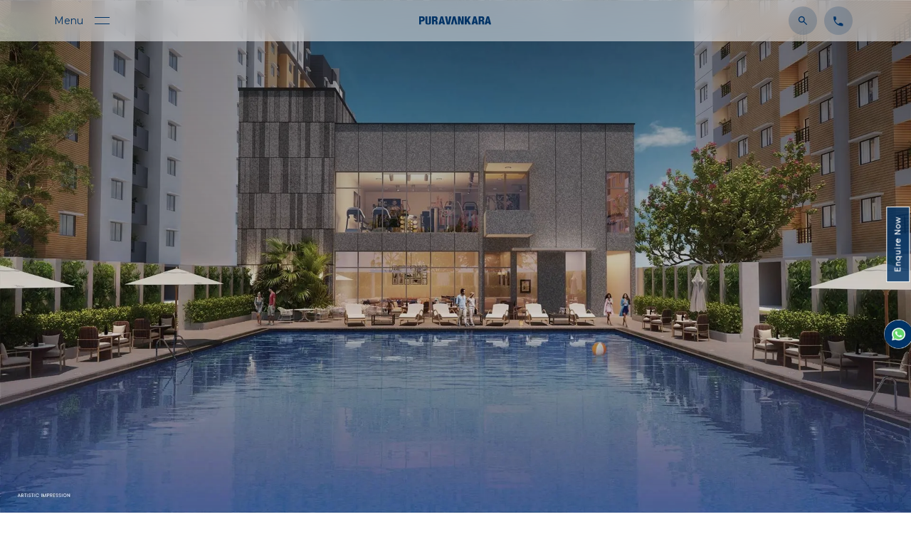

--- FILE ---
content_type: text/html; charset=utf-8
request_url: https://www.puravankara.com/kochi
body_size: 15767
content:
<!DOCTYPE html><html lang="en"><head><meta charSet="utf-8"/><meta name="viewport" content="width=device-width"/><title>Luxury Apartments &amp; Flats for Sale In Medavakkam, Chennai</title><meta name="keywords" content="apartments in Medavakkam, flats in Medavakkam, Puravankara Medavakkam, 2 BHK apartments Medavakkam, 3 BHK flats Medavakkam, luxury apartments Medavakkam, new projects Medavakkam, buy home Medavakkam, Medavakkam real estate, premium apartments Chennai"/><meta name="description" content="Puravankara offers luxurious flats &amp; apartments for sale in Medavakkam, Chennai, offering premium living with top-notch amenities &amp; spacious designs."/><link rel="canonical" href="https://www.puravankara.com/kochi"/><meta name="robots" content=""/><meta property="og:title" content="Luxury Apartments &amp; Flats for Sale In Medavakkam, Chennai"/><meta property="og:description" content="Puravankara offers luxurious flats &amp; apartments for sale in Medavakkam, Chennai, offering premium living with top-notch amenities &amp; spacious designs."/><meta property="og:url" content="https://www.puravankara.com/kochi"/><meta property="og:image" content="/images/default.svg"/><script type="application/ld+json">{
  "@type": "FAQPage",
  "@context": "https://schema.org",
  "mainEntity": [
    {
      "name": "Is investment in 2 BHK flats in Medavakkam a budget-friendly decision?",
      "@type": "Question",
      "acceptedAnswer": {
        "text": "Yes, Medavakkam offers all the new amenities to match everyone’s budget and choice including budget and luxurious 2 BHK flats on sale.",
        "@type": "Answer"
      }
    },
    {
      "name": "What types of properties are there in Medavakkam?",
      "@type": "Question",
      "acceptedAnswer": {
        "text": "The different types pf properties include: Apartments in Medavakkam, Flats in Medavakkam, 3 BHK flats and standalone houses",
        "@type": "Answer"
      }
    },
    {
      "name": "What are the reasons to invest in an apartment in Medavakkam",
      "@type": "Question",
      "acceptedAnswer": {
        "text": "With modern amenities, safety, and access to essential services, Medavakkam flats present an excellent investment for anyone seeking a modern, easy living.",
        "@type": "Answer"
      }
    },
    {
      "name": "Why buy a house for sale in Medavakkam?",
      "@type": "Question",
      "acceptedAnswer": {
        "text": "Purchasing a Medavakkam house for sale, ensures privacy and convenience in addition to the city benefits.",
        "@type": "Answer"
      }
    }
  ]
}</script><link rel="preload" as="image" imageSrcSet="/_next/image?url=https%3A%2F%2Fbackend.puravankara.com%2Fuploads%2FWindermere_b49fc932d2.jpg&amp;w=1920&amp;q=75 1x, /_next/image?url=https%3A%2F%2Fbackend.puravankara.com%2Fuploads%2FWindermere_b49fc932d2.jpg&amp;w=3840&amp;q=75 2x"/><link rel="preload" as="image" imageSrcSet="/_next/image?url=https%3A%2F%2Fbackend.puravankara.com%2Fuploads%2Fwinderemere_85a511c231.png&amp;w=640&amp;q=75 1x, /_next/image?url=https%3A%2F%2Fbackend.puravankara.com%2Fuploads%2Fwinderemere_85a511c231.png&amp;w=1080&amp;q=75 2x"/><link rel="preload" as="image" imageSrcSet="/_next/image?url=%2Fimages%2Fwhatsapp.png&amp;w=64&amp;q=75 1x, /_next/image?url=%2Fimages%2Fwhatsapp.png&amp;w=128&amp;q=75 2x"/><meta name="next-head-count" content="15"/><link rel="preconnect" href="https://fonts.googleapis.com"/><link rel="preconnect" href="https://fonts.gstatic.com"/><link rel="stylesheet" href="https://cdnjs.cloudflare.com/ajax/libs/font-awesome/6.5.1/css/all.min.css"/><link rel="preload" href="/nextcss/bootstrap.min.css" as="style"/><link rel="stylesheet" href="/nextcss/bootstrap.min.css"/><link rel="preconnect" href="https://fonts.gstatic.com" crossorigin /><link rel="preload" href="/_next/static/media/8becbcffdd972d39-s.p.woff2" as="font" type="font/woff2" crossorigin="anonymous" data-next-font="size-adjust"/><link rel="preload" href="/_next/static/media/0ba443039d62fc5b-s.p.woff2" as="font" type="font/woff2" crossorigin="anonymous" data-next-font="size-adjust"/><link rel="preload" href="/_next/static/css/20cfe0bbb7503b47.css" as="style"/><link rel="stylesheet" href="/_next/static/css/20cfe0bbb7503b47.css" data-n-g=""/><link rel="preload" href="/_next/static/css/d8fcb4e4995aa0c9.css" as="style"/><link rel="stylesheet" href="/_next/static/css/d8fcb4e4995aa0c9.css" data-n-g=""/><link rel="preload" href="/_next/static/css/af7c3b6073a59b20.css" as="style"/><link rel="stylesheet" href="/_next/static/css/af7c3b6073a59b20.css" data-n-g=""/><link rel="preload" href="/_next/static/css/7c1e5b04e4e07235.css" as="style"/><link rel="stylesheet" href="/_next/static/css/7c1e5b04e4e07235.css" data-n-p=""/><noscript data-n-css=""></noscript><script defer="" nomodule="" src="/_next/static/chunks/polyfills-c67a75d1b6f99dc8.js"></script><script src="/_next/static/chunks/webpack-d69d163ccc890dfd.js" defer=""></script><script src="/_next/static/chunks/framework-2307b250c04df088.js" defer=""></script><script src="/_next/static/chunks/nextjs-f67df17f-d08747629db2a81b.js" defer=""></script><script src="/_next/static/chunks/nextjs-c3a08eae-297e5e2b86be7cb8.js" defer=""></script><script src="/_next/static/chunks/nextjs-f0c7af75-20788e26d77c53d0.js" defer=""></script><script src="/_next/static/chunks/nextjs-2898f16f-ca0036f3ef436f83.js" defer=""></script><script src="/_next/static/chunks/vendors-c0d76f48-3ddf2e0992a99685.js" defer=""></script><script src="/_next/static/chunks/vendors-bf2cd571-8a9f840318c911e1.js" defer=""></script><script src="/_next/static/chunks/vendors-ad6a2f20-bd959f8d1f2772a7.js" defer=""></script><script src="/_next/static/chunks/vendors-37a93c5f-bde50bfc13daca42.js" defer=""></script><script src="/_next/static/chunks/vendors-6185be05-2240eef70e06c8ce.js" defer=""></script><script src="/_next/static/chunks/vendors-b49fab05-b423eddfeee8e99f.js" defer=""></script><script src="/_next/static/chunks/vendors-6b948b9f-893b85fde5fe4735.js" defer=""></script><script src="/_next/static/chunks/vendors-05b2d2c0-fbdefe551a77d588.js" defer=""></script><script src="/_next/static/chunks/vendors-b9f70e77-c9d2baca72cda1dc.js" defer=""></script><script src="/_next/static/chunks/vendors-17ede90a-44cad73fc57d7b57.js" defer=""></script><script src="/_next/static/chunks/vendors-95d24a2a-255f79fda460822b.js" defer=""></script><script src="/_next/static/chunks/vendors-fa3b980b-5ec9014b38f5e841.js" defer=""></script><script src="/_next/static/chunks/vendors-7a6965d1-ab1f3e0bd2428199.js" defer=""></script><script src="/_next/static/chunks/vendors-36a63dbb-673e21a2d280e916.js" defer=""></script><script src="/_next/static/chunks/vendors-8cbd2506-2314bb074e4359ee.js" defer=""></script><script src="/_next/static/chunks/vendors-eb2fbf4c-af94410b77df2f78.js" defer=""></script><script src="/_next/static/chunks/main-c4ffd1d0b7bda221.js" defer=""></script><script src="/_next/static/chunks/animations-dfc0d3ba-374bb418a31c477b.js" defer=""></script><script src="/_next/static/chunks/animations-a10800a4-3fae417d4a2a43ce.js" defer=""></script><script src="/_next/static/chunks/animations-d929e15b-d0751b7b56bc7d2c.js" defer=""></script><script src="/_next/static/chunks/animations-5f628ba9-30333946ca840e20.js" defer=""></script><script src="/_next/static/chunks/animations-6ed9541f-317fbbbdb0113984.js" defer=""></script><script src="/_next/static/chunks/animations-08eebbd2-a15e1fd90053b231.js" defer=""></script><script src="/_next/static/chunks/animations-756fb385-eaebcac21bb696ab.js" defer=""></script><script src="/_next/static/chunks/animations-a066095a-4028995d87277f6a.js" defer=""></script><script src="/_next/static/chunks/ui-b14fbb65-9e279f39d46d2105.js" defer=""></script><script src="/_next/static/chunks/ui-fc104530-dbb7a316f2eb9151.js" defer=""></script><script src="/_next/static/chunks/ui-6391b56b-ccad94b90cce27c1.js" defer=""></script><script src="/_next/static/chunks/forms-2993aa01dc37452a.js" defer=""></script><script src="/_next/static/chunks/utils-5a00af9c5570746a.js" defer=""></script><script src="/_next/static/chunks/pages/_app-6f29287b689c27d5.js" defer=""></script><script src="/_next/static/chunks/common-58d043b2-2c767b0fc2ffad57.js" defer=""></script><script src="/_next/static/chunks/common-2cfb900a-ed688ec63069ae46.js" defer=""></script><script src="/_next/static/chunks/common-a3dad144-906acaa7c7bba0fe.js" defer=""></script><script src="/_next/static/chunks/pages/%5Btypology%5D-6802de8d08d80b8a.js" defer=""></script><script src="/_next/static/GPqv2bdG1Y8mhNdS6up15/_buildManifest.js" defer=""></script><script src="/_next/static/GPqv2bdG1Y8mhNdS6up15/_ssgManifest.js" defer=""></script><style data-href="https://fonts.googleapis.com/css2?family=Montserrat:ital,wght@0,100..900;1,100..900&family=Poppins:ital,wght@0,100;0,200;0,300;0,400;0,500;0,600;0,700;0,800;0,900;1,100;1,200;1,300;1,400;1,500;1,600;1,700;1,800;1,900&display=swap">@font-face{font-family:'Montserrat';font-style:italic;font-weight:100;font-display:swap;src:url(https://fonts.gstatic.com/l/font?kit=JTUFjIg1_i6t8kCHKm459Wx7xQYXK0vOoz6jq6R8aXw&skey=2d3c1187d5eede0f&v=v31) format('woff')}@font-face{font-family:'Montserrat';font-style:italic;font-weight:200;font-display:swap;src:url(https://fonts.gstatic.com/l/font?kit=JTUFjIg1_i6t8kCHKm459Wx7xQYXK0vOoz6jqyR9aXw&skey=2d3c1187d5eede0f&v=v31) format('woff')}@font-face{font-family:'Montserrat';font-style:italic;font-weight:300;font-display:swap;src:url(https://fonts.gstatic.com/l/font?kit=JTUFjIg1_i6t8kCHKm459Wx7xQYXK0vOoz6jq_p9aXw&skey=2d3c1187d5eede0f&v=v31) format('woff')}@font-face{font-family:'Montserrat';font-style:italic;font-weight:400;font-display:swap;src:url(https://fonts.gstatic.com/l/font?kit=JTUFjIg1_i6t8kCHKm459Wx7xQYXK0vOoz6jq6R9aXw&skey=2d3c1187d5eede0f&v=v31) format('woff')}@font-face{font-family:'Montserrat';font-style:italic;font-weight:500;font-display:swap;src:url(https://fonts.gstatic.com/l/font?kit=JTUFjIg1_i6t8kCHKm459Wx7xQYXK0vOoz6jq5Z9aXw&skey=2d3c1187d5eede0f&v=v31) format('woff')}@font-face{font-family:'Montserrat';font-style:italic;font-weight:600;font-display:swap;src:url(https://fonts.gstatic.com/l/font?kit=JTUFjIg1_i6t8kCHKm459Wx7xQYXK0vOoz6jq3p6aXw&skey=2d3c1187d5eede0f&v=v31) format('woff')}@font-face{font-family:'Montserrat';font-style:italic;font-weight:700;font-display:swap;src:url(https://fonts.gstatic.com/l/font?kit=JTUFjIg1_i6t8kCHKm459Wx7xQYXK0vOoz6jq0N6aXw&skey=2d3c1187d5eede0f&v=v31) format('woff')}@font-face{font-family:'Montserrat';font-style:italic;font-weight:800;font-display:swap;src:url(https://fonts.gstatic.com/l/font?kit=JTUFjIg1_i6t8kCHKm459Wx7xQYXK0vOoz6jqyR6aXw&skey=2d3c1187d5eede0f&v=v31) format('woff')}@font-face{font-family:'Montserrat';font-style:italic;font-weight:900;font-display:swap;src:url(https://fonts.gstatic.com/l/font?kit=JTUFjIg1_i6t8kCHKm459Wx7xQYXK0vOoz6jqw16aXw&skey=2d3c1187d5eede0f&v=v31) format('woff')}@font-face{font-family:'Montserrat';font-style:normal;font-weight:100;font-display:swap;src:url(https://fonts.gstatic.com/l/font?kit=JTUHjIg1_i6t8kCHKm4532VJOt5-QNFgpCtr6Uw9&skey=7bc19f711c0de8f&v=v31) format('woff')}@font-face{font-family:'Montserrat';font-style:normal;font-weight:200;font-display:swap;src:url(https://fonts.gstatic.com/l/font?kit=JTUHjIg1_i6t8kCHKm4532VJOt5-QNFgpCvr6Ew9&skey=7bc19f711c0de8f&v=v31) format('woff')}@font-face{font-family:'Montserrat';font-style:normal;font-weight:300;font-display:swap;src:url(https://fonts.gstatic.com/l/font?kit=JTUHjIg1_i6t8kCHKm4532VJOt5-QNFgpCs16Ew9&skey=7bc19f711c0de8f&v=v31) format('woff')}@font-face{font-family:'Montserrat';font-style:normal;font-weight:400;font-display:swap;src:url(https://fonts.gstatic.com/l/font?kit=JTUHjIg1_i6t8kCHKm4532VJOt5-QNFgpCtr6Ew9&skey=7bc19f711c0de8f&v=v31) format('woff')}@font-face{font-family:'Montserrat';font-style:normal;font-weight:500;font-display:swap;src:url(https://fonts.gstatic.com/l/font?kit=JTUHjIg1_i6t8kCHKm4532VJOt5-QNFgpCtZ6Ew9&skey=7bc19f711c0de8f&v=v31) format('woff')}@font-face{font-family:'Montserrat';font-style:normal;font-weight:600;font-display:swap;src:url(https://fonts.gstatic.com/l/font?kit=JTUHjIg1_i6t8kCHKm4532VJOt5-QNFgpCu170w9&skey=7bc19f711c0de8f&v=v31) format('woff')}@font-face{font-family:'Montserrat';font-style:normal;font-weight:700;font-display:swap;src:url(https://fonts.gstatic.com/l/font?kit=JTUHjIg1_i6t8kCHKm4532VJOt5-QNFgpCuM70w9&skey=7bc19f711c0de8f&v=v31) format('woff')}@font-face{font-family:'Montserrat';font-style:normal;font-weight:800;font-display:swap;src:url(https://fonts.gstatic.com/l/font?kit=JTUHjIg1_i6t8kCHKm4532VJOt5-QNFgpCvr70w9&skey=7bc19f711c0de8f&v=v31) format('woff')}@font-face{font-family:'Montserrat';font-style:normal;font-weight:900;font-display:swap;src:url(https://fonts.gstatic.com/l/font?kit=JTUHjIg1_i6t8kCHKm4532VJOt5-QNFgpCvC70w9&skey=7bc19f711c0de8f&v=v31) format('woff')}@font-face{font-family:'Poppins';font-style:italic;font-weight:100;font-display:swap;src:url(https://fonts.gstatic.com/l/font?kit=pxiAyp8kv8JHgFVrJJLmE3tG&skey=14913f5d70e4915e&v=v24) format('woff')}@font-face{font-family:'Poppins';font-style:italic;font-weight:200;font-display:swap;src:url(https://fonts.gstatic.com/l/font?kit=pxiDyp8kv8JHgFVrJJLmv1plEw&skey=e6f64e60fb8d9268&v=v24) format('woff')}@font-face{font-family:'Poppins';font-style:italic;font-weight:300;font-display:swap;src:url(https://fonts.gstatic.com/l/font?kit=pxiDyp8kv8JHgFVrJJLm21llEw&skey=b60188e8ecc47dee&v=v24) format('woff')}@font-face{font-family:'Poppins';font-style:italic;font-weight:400;font-display:swap;src:url(https://fonts.gstatic.com/l/font?kit=pxiGyp8kv8JHgFVrJJLedA&skey=f21d6e783fa43c88&v=v24) format('woff')}@font-face{font-family:'Poppins';font-style:italic;font-weight:500;font-display:swap;src:url(https://fonts.gstatic.com/l/font?kit=pxiDyp8kv8JHgFVrJJLmg1hlEw&skey=b0aa19767d34da85&v=v24) format('woff')}@font-face{font-family:'Poppins';font-style:italic;font-weight:600;font-display:swap;src:url(https://fonts.gstatic.com/l/font?kit=pxiDyp8kv8JHgFVrJJLmr19lEw&skey=7fbc556774b13ef0&v=v24) format('woff')}@font-face{font-family:'Poppins';font-style:italic;font-weight:700;font-display:swap;src:url(https://fonts.gstatic.com/l/font?kit=pxiDyp8kv8JHgFVrJJLmy15lEw&skey=29c3bd833a54ba8c&v=v24) format('woff')}@font-face{font-family:'Poppins';font-style:italic;font-weight:800;font-display:swap;src:url(https://fonts.gstatic.com/l/font?kit=pxiDyp8kv8JHgFVrJJLm111lEw&skey=6ea139488603f28c&v=v24) format('woff')}@font-face{font-family:'Poppins';font-style:italic;font-weight:900;font-display:swap;src:url(https://fonts.gstatic.com/l/font?kit=pxiDyp8kv8JHgFVrJJLm81xlEw&skey=846b48b4eada095a&v=v24) format('woff')}@font-face{font-family:'Poppins';font-style:normal;font-weight:100;font-display:swap;src:url(https://fonts.gstatic.com/l/font?kit=pxiGyp8kv8JHgFVrLPTedA&skey=57be0781cfb72ecd&v=v24) format('woff')}@font-face{font-family:'Poppins';font-style:normal;font-weight:200;font-display:swap;src:url(https://fonts.gstatic.com/l/font?kit=pxiByp8kv8JHgFVrLFj_V1g&skey=1bdc08fe61c3cc9e&v=v24) format('woff')}@font-face{font-family:'Poppins';font-style:normal;font-weight:300;font-display:swap;src:url(https://fonts.gstatic.com/l/font?kit=pxiByp8kv8JHgFVrLDz8V1g&skey=4aabc5055a39e031&v=v24) format('woff')}@font-face{font-family:'Poppins';font-style:normal;font-weight:400;font-display:swap;src:url(https://fonts.gstatic.com/l/font?kit=pxiEyp8kv8JHgFVrFJM&skey=87759fb096548f6d&v=v24) format('woff')}@font-face{font-family:'Poppins';font-style:normal;font-weight:500;font-display:swap;src:url(https://fonts.gstatic.com/l/font?kit=pxiByp8kv8JHgFVrLGT9V1g&skey=d4526a9b64c21b87&v=v24) format('woff')}@font-face{font-family:'Poppins';font-style:normal;font-weight:600;font-display:swap;src:url(https://fonts.gstatic.com/l/font?kit=pxiByp8kv8JHgFVrLEj6V1g&skey=ce7ef9d62ca89319&v=v24) format('woff')}@font-face{font-family:'Poppins';font-style:normal;font-weight:700;font-display:swap;src:url(https://fonts.gstatic.com/l/font?kit=pxiByp8kv8JHgFVrLCz7V1g&skey=cea76fe63715a67a&v=v24) format('woff')}@font-face{font-family:'Poppins';font-style:normal;font-weight:800;font-display:swap;src:url(https://fonts.gstatic.com/l/font?kit=pxiByp8kv8JHgFVrLDD4V1g&skey=f01e006f58df81ac&v=v24) format('woff')}@font-face{font-family:'Poppins';font-style:normal;font-weight:900;font-display:swap;src:url(https://fonts.gstatic.com/l/font?kit=pxiByp8kv8JHgFVrLBT5V1g&skey=6c361c40a830b323&v=v24) format('woff')}@font-face{font-family:'Montserrat';font-style:italic;font-weight:100 900;font-display:swap;src:url(https://fonts.gstatic.com/s/montserrat/v31/JTUQjIg1_i6t8kCHKm459WxRxC7m0dR9pBOi.woff2) format('woff2');unicode-range:U+0460-052F,U+1C80-1C8A,U+20B4,U+2DE0-2DFF,U+A640-A69F,U+FE2E-FE2F}@font-face{font-family:'Montserrat';font-style:italic;font-weight:100 900;font-display:swap;src:url(https://fonts.gstatic.com/s/montserrat/v31/JTUQjIg1_i6t8kCHKm459WxRzS7m0dR9pBOi.woff2) format('woff2');unicode-range:U+0301,U+0400-045F,U+0490-0491,U+04B0-04B1,U+2116}@font-face{font-family:'Montserrat';font-style:italic;font-weight:100 900;font-display:swap;src:url(https://fonts.gstatic.com/s/montserrat/v31/JTUQjIg1_i6t8kCHKm459WxRxi7m0dR9pBOi.woff2) format('woff2');unicode-range:U+0102-0103,U+0110-0111,U+0128-0129,U+0168-0169,U+01A0-01A1,U+01AF-01B0,U+0300-0301,U+0303-0304,U+0308-0309,U+0323,U+0329,U+1EA0-1EF9,U+20AB}@font-face{font-family:'Montserrat';font-style:italic;font-weight:100 900;font-display:swap;src:url(https://fonts.gstatic.com/s/montserrat/v31/JTUQjIg1_i6t8kCHKm459WxRxy7m0dR9pBOi.woff2) format('woff2');unicode-range:U+0100-02BA,U+02BD-02C5,U+02C7-02CC,U+02CE-02D7,U+02DD-02FF,U+0304,U+0308,U+0329,U+1D00-1DBF,U+1E00-1E9F,U+1EF2-1EFF,U+2020,U+20A0-20AB,U+20AD-20C0,U+2113,U+2C60-2C7F,U+A720-A7FF}@font-face{font-family:'Montserrat';font-style:italic;font-weight:100 900;font-display:swap;src:url(https://fonts.gstatic.com/s/montserrat/v31/JTUQjIg1_i6t8kCHKm459WxRyS7m0dR9pA.woff2) format('woff2');unicode-range:U+0000-00FF,U+0131,U+0152-0153,U+02BB-02BC,U+02C6,U+02DA,U+02DC,U+0304,U+0308,U+0329,U+2000-206F,U+20AC,U+2122,U+2191,U+2193,U+2212,U+2215,U+FEFF,U+FFFD}@font-face{font-family:'Montserrat';font-style:normal;font-weight:100 900;font-display:swap;src:url(https://fonts.gstatic.com/s/montserrat/v31/JTUSjIg1_i6t8kCHKm459WRhyyTh89ZNpQ.woff2) format('woff2');unicode-range:U+0460-052F,U+1C80-1C8A,U+20B4,U+2DE0-2DFF,U+A640-A69F,U+FE2E-FE2F}@font-face{font-family:'Montserrat';font-style:normal;font-weight:100 900;font-display:swap;src:url(https://fonts.gstatic.com/s/montserrat/v31/JTUSjIg1_i6t8kCHKm459W1hyyTh89ZNpQ.woff2) format('woff2');unicode-range:U+0301,U+0400-045F,U+0490-0491,U+04B0-04B1,U+2116}@font-face{font-family:'Montserrat';font-style:normal;font-weight:100 900;font-display:swap;src:url(https://fonts.gstatic.com/s/montserrat/v31/JTUSjIg1_i6t8kCHKm459WZhyyTh89ZNpQ.woff2) format('woff2');unicode-range:U+0102-0103,U+0110-0111,U+0128-0129,U+0168-0169,U+01A0-01A1,U+01AF-01B0,U+0300-0301,U+0303-0304,U+0308-0309,U+0323,U+0329,U+1EA0-1EF9,U+20AB}@font-face{font-family:'Montserrat';font-style:normal;font-weight:100 900;font-display:swap;src:url(https://fonts.gstatic.com/s/montserrat/v31/JTUSjIg1_i6t8kCHKm459WdhyyTh89ZNpQ.woff2) format('woff2');unicode-range:U+0100-02BA,U+02BD-02C5,U+02C7-02CC,U+02CE-02D7,U+02DD-02FF,U+0304,U+0308,U+0329,U+1D00-1DBF,U+1E00-1E9F,U+1EF2-1EFF,U+2020,U+20A0-20AB,U+20AD-20C0,U+2113,U+2C60-2C7F,U+A720-A7FF}@font-face{font-family:'Montserrat';font-style:normal;font-weight:100 900;font-display:swap;src:url(https://fonts.gstatic.com/s/montserrat/v31/JTUSjIg1_i6t8kCHKm459WlhyyTh89Y.woff2) format('woff2');unicode-range:U+0000-00FF,U+0131,U+0152-0153,U+02BB-02BC,U+02C6,U+02DA,U+02DC,U+0304,U+0308,U+0329,U+2000-206F,U+20AC,U+2122,U+2191,U+2193,U+2212,U+2215,U+FEFF,U+FFFD}@font-face{font-family:'Poppins';font-style:italic;font-weight:100;font-display:swap;src:url(https://fonts.gstatic.com/s/poppins/v24/pxiAyp8kv8JHgFVrJJLmE0tDMPKhSkFEkm8.woff2) format('woff2');unicode-range:U+0900-097F,U+1CD0-1CF9,U+200C-200D,U+20A8,U+20B9,U+20F0,U+25CC,U+A830-A839,U+A8E0-A8FF,U+11B00-11B09}@font-face{font-family:'Poppins';font-style:italic;font-weight:100;font-display:swap;src:url(https://fonts.gstatic.com/s/poppins/v24/pxiAyp8kv8JHgFVrJJLmE0tMMPKhSkFEkm8.woff2) format('woff2');unicode-range:U+0100-02BA,U+02BD-02C5,U+02C7-02CC,U+02CE-02D7,U+02DD-02FF,U+0304,U+0308,U+0329,U+1D00-1DBF,U+1E00-1E9F,U+1EF2-1EFF,U+2020,U+20A0-20AB,U+20AD-20C0,U+2113,U+2C60-2C7F,U+A720-A7FF}@font-face{font-family:'Poppins';font-style:italic;font-weight:100;font-display:swap;src:url(https://fonts.gstatic.com/s/poppins/v24/pxiAyp8kv8JHgFVrJJLmE0tCMPKhSkFE.woff2) format('woff2');unicode-range:U+0000-00FF,U+0131,U+0152-0153,U+02BB-02BC,U+02C6,U+02DA,U+02DC,U+0304,U+0308,U+0329,U+2000-206F,U+20AC,U+2122,U+2191,U+2193,U+2212,U+2215,U+FEFF,U+FFFD}@font-face{font-family:'Poppins';font-style:italic;font-weight:200;font-display:swap;src:url(https://fonts.gstatic.com/s/poppins/v24/pxiDyp8kv8JHgFVrJJLmv1pVFteOYktMqlap.woff2) format('woff2');unicode-range:U+0900-097F,U+1CD0-1CF9,U+200C-200D,U+20A8,U+20B9,U+20F0,U+25CC,U+A830-A839,U+A8E0-A8FF,U+11B00-11B09}@font-face{font-family:'Poppins';font-style:italic;font-weight:200;font-display:swap;src:url(https://fonts.gstatic.com/s/poppins/v24/pxiDyp8kv8JHgFVrJJLmv1pVGdeOYktMqlap.woff2) format('woff2');unicode-range:U+0100-02BA,U+02BD-02C5,U+02C7-02CC,U+02CE-02D7,U+02DD-02FF,U+0304,U+0308,U+0329,U+1D00-1DBF,U+1E00-1E9F,U+1EF2-1EFF,U+2020,U+20A0-20AB,U+20AD-20C0,U+2113,U+2C60-2C7F,U+A720-A7FF}@font-face{font-family:'Poppins';font-style:italic;font-weight:200;font-display:swap;src:url(https://fonts.gstatic.com/s/poppins/v24/pxiDyp8kv8JHgFVrJJLmv1pVF9eOYktMqg.woff2) format('woff2');unicode-range:U+0000-00FF,U+0131,U+0152-0153,U+02BB-02BC,U+02C6,U+02DA,U+02DC,U+0304,U+0308,U+0329,U+2000-206F,U+20AC,U+2122,U+2191,U+2193,U+2212,U+2215,U+FEFF,U+FFFD}@font-face{font-family:'Poppins';font-style:italic;font-weight:300;font-display:swap;src:url(https://fonts.gstatic.com/s/poppins/v24/pxiDyp8kv8JHgFVrJJLm21lVFteOYktMqlap.woff2) format('woff2');unicode-range:U+0900-097F,U+1CD0-1CF9,U+200C-200D,U+20A8,U+20B9,U+20F0,U+25CC,U+A830-A839,U+A8E0-A8FF,U+11B00-11B09}@font-face{font-family:'Poppins';font-style:italic;font-weight:300;font-display:swap;src:url(https://fonts.gstatic.com/s/poppins/v24/pxiDyp8kv8JHgFVrJJLm21lVGdeOYktMqlap.woff2) format('woff2');unicode-range:U+0100-02BA,U+02BD-02C5,U+02C7-02CC,U+02CE-02D7,U+02DD-02FF,U+0304,U+0308,U+0329,U+1D00-1DBF,U+1E00-1E9F,U+1EF2-1EFF,U+2020,U+20A0-20AB,U+20AD-20C0,U+2113,U+2C60-2C7F,U+A720-A7FF}@font-face{font-family:'Poppins';font-style:italic;font-weight:300;font-display:swap;src:url(https://fonts.gstatic.com/s/poppins/v24/pxiDyp8kv8JHgFVrJJLm21lVF9eOYktMqg.woff2) format('woff2');unicode-range:U+0000-00FF,U+0131,U+0152-0153,U+02BB-02BC,U+02C6,U+02DA,U+02DC,U+0304,U+0308,U+0329,U+2000-206F,U+20AC,U+2122,U+2191,U+2193,U+2212,U+2215,U+FEFF,U+FFFD}@font-face{font-family:'Poppins';font-style:italic;font-weight:400;font-display:swap;src:url(https://fonts.gstatic.com/s/poppins/v24/pxiGyp8kv8JHgFVrJJLucXtAOvWDSHFF.woff2) format('woff2');unicode-range:U+0900-097F,U+1CD0-1CF9,U+200C-200D,U+20A8,U+20B9,U+20F0,U+25CC,U+A830-A839,U+A8E0-A8FF,U+11B00-11B09}@font-face{font-family:'Poppins';font-style:italic;font-weight:400;font-display:swap;src:url(https://fonts.gstatic.com/s/poppins/v24/pxiGyp8kv8JHgFVrJJLufntAOvWDSHFF.woff2) format('woff2');unicode-range:U+0100-02BA,U+02BD-02C5,U+02C7-02CC,U+02CE-02D7,U+02DD-02FF,U+0304,U+0308,U+0329,U+1D00-1DBF,U+1E00-1E9F,U+1EF2-1EFF,U+2020,U+20A0-20AB,U+20AD-20C0,U+2113,U+2C60-2C7F,U+A720-A7FF}@font-face{font-family:'Poppins';font-style:italic;font-weight:400;font-display:swap;src:url(https://fonts.gstatic.com/s/poppins/v24/pxiGyp8kv8JHgFVrJJLucHtAOvWDSA.woff2) format('woff2');unicode-range:U+0000-00FF,U+0131,U+0152-0153,U+02BB-02BC,U+02C6,U+02DA,U+02DC,U+0304,U+0308,U+0329,U+2000-206F,U+20AC,U+2122,U+2191,U+2193,U+2212,U+2215,U+FEFF,U+FFFD}@font-face{font-family:'Poppins';font-style:italic;font-weight:500;font-display:swap;src:url(https://fonts.gstatic.com/s/poppins/v24/pxiDyp8kv8JHgFVrJJLmg1hVFteOYktMqlap.woff2) format('woff2');unicode-range:U+0900-097F,U+1CD0-1CF9,U+200C-200D,U+20A8,U+20B9,U+20F0,U+25CC,U+A830-A839,U+A8E0-A8FF,U+11B00-11B09}@font-face{font-family:'Poppins';font-style:italic;font-weight:500;font-display:swap;src:url(https://fonts.gstatic.com/s/poppins/v24/pxiDyp8kv8JHgFVrJJLmg1hVGdeOYktMqlap.woff2) format('woff2');unicode-range:U+0100-02BA,U+02BD-02C5,U+02C7-02CC,U+02CE-02D7,U+02DD-02FF,U+0304,U+0308,U+0329,U+1D00-1DBF,U+1E00-1E9F,U+1EF2-1EFF,U+2020,U+20A0-20AB,U+20AD-20C0,U+2113,U+2C60-2C7F,U+A720-A7FF}@font-face{font-family:'Poppins';font-style:italic;font-weight:500;font-display:swap;src:url(https://fonts.gstatic.com/s/poppins/v24/pxiDyp8kv8JHgFVrJJLmg1hVF9eOYktMqg.woff2) format('woff2');unicode-range:U+0000-00FF,U+0131,U+0152-0153,U+02BB-02BC,U+02C6,U+02DA,U+02DC,U+0304,U+0308,U+0329,U+2000-206F,U+20AC,U+2122,U+2191,U+2193,U+2212,U+2215,U+FEFF,U+FFFD}@font-face{font-family:'Poppins';font-style:italic;font-weight:600;font-display:swap;src:url(https://fonts.gstatic.com/s/poppins/v24/pxiDyp8kv8JHgFVrJJLmr19VFteOYktMqlap.woff2) format('woff2');unicode-range:U+0900-097F,U+1CD0-1CF9,U+200C-200D,U+20A8,U+20B9,U+20F0,U+25CC,U+A830-A839,U+A8E0-A8FF,U+11B00-11B09}@font-face{font-family:'Poppins';font-style:italic;font-weight:600;font-display:swap;src:url(https://fonts.gstatic.com/s/poppins/v24/pxiDyp8kv8JHgFVrJJLmr19VGdeOYktMqlap.woff2) format('woff2');unicode-range:U+0100-02BA,U+02BD-02C5,U+02C7-02CC,U+02CE-02D7,U+02DD-02FF,U+0304,U+0308,U+0329,U+1D00-1DBF,U+1E00-1E9F,U+1EF2-1EFF,U+2020,U+20A0-20AB,U+20AD-20C0,U+2113,U+2C60-2C7F,U+A720-A7FF}@font-face{font-family:'Poppins';font-style:italic;font-weight:600;font-display:swap;src:url(https://fonts.gstatic.com/s/poppins/v24/pxiDyp8kv8JHgFVrJJLmr19VF9eOYktMqg.woff2) format('woff2');unicode-range:U+0000-00FF,U+0131,U+0152-0153,U+02BB-02BC,U+02C6,U+02DA,U+02DC,U+0304,U+0308,U+0329,U+2000-206F,U+20AC,U+2122,U+2191,U+2193,U+2212,U+2215,U+FEFF,U+FFFD}@font-face{font-family:'Poppins';font-style:italic;font-weight:700;font-display:swap;src:url(https://fonts.gstatic.com/s/poppins/v24/pxiDyp8kv8JHgFVrJJLmy15VFteOYktMqlap.woff2) format('woff2');unicode-range:U+0900-097F,U+1CD0-1CF9,U+200C-200D,U+20A8,U+20B9,U+20F0,U+25CC,U+A830-A839,U+A8E0-A8FF,U+11B00-11B09}@font-face{font-family:'Poppins';font-style:italic;font-weight:700;font-display:swap;src:url(https://fonts.gstatic.com/s/poppins/v24/pxiDyp8kv8JHgFVrJJLmy15VGdeOYktMqlap.woff2) format('woff2');unicode-range:U+0100-02BA,U+02BD-02C5,U+02C7-02CC,U+02CE-02D7,U+02DD-02FF,U+0304,U+0308,U+0329,U+1D00-1DBF,U+1E00-1E9F,U+1EF2-1EFF,U+2020,U+20A0-20AB,U+20AD-20C0,U+2113,U+2C60-2C7F,U+A720-A7FF}@font-face{font-family:'Poppins';font-style:italic;font-weight:700;font-display:swap;src:url(https://fonts.gstatic.com/s/poppins/v24/pxiDyp8kv8JHgFVrJJLmy15VF9eOYktMqg.woff2) format('woff2');unicode-range:U+0000-00FF,U+0131,U+0152-0153,U+02BB-02BC,U+02C6,U+02DA,U+02DC,U+0304,U+0308,U+0329,U+2000-206F,U+20AC,U+2122,U+2191,U+2193,U+2212,U+2215,U+FEFF,U+FFFD}@font-face{font-family:'Poppins';font-style:italic;font-weight:800;font-display:swap;src:url(https://fonts.gstatic.com/s/poppins/v24/pxiDyp8kv8JHgFVrJJLm111VFteOYktMqlap.woff2) format('woff2');unicode-range:U+0900-097F,U+1CD0-1CF9,U+200C-200D,U+20A8,U+20B9,U+20F0,U+25CC,U+A830-A839,U+A8E0-A8FF,U+11B00-11B09}@font-face{font-family:'Poppins';font-style:italic;font-weight:800;font-display:swap;src:url(https://fonts.gstatic.com/s/poppins/v24/pxiDyp8kv8JHgFVrJJLm111VGdeOYktMqlap.woff2) format('woff2');unicode-range:U+0100-02BA,U+02BD-02C5,U+02C7-02CC,U+02CE-02D7,U+02DD-02FF,U+0304,U+0308,U+0329,U+1D00-1DBF,U+1E00-1E9F,U+1EF2-1EFF,U+2020,U+20A0-20AB,U+20AD-20C0,U+2113,U+2C60-2C7F,U+A720-A7FF}@font-face{font-family:'Poppins';font-style:italic;font-weight:800;font-display:swap;src:url(https://fonts.gstatic.com/s/poppins/v24/pxiDyp8kv8JHgFVrJJLm111VF9eOYktMqg.woff2) format('woff2');unicode-range:U+0000-00FF,U+0131,U+0152-0153,U+02BB-02BC,U+02C6,U+02DA,U+02DC,U+0304,U+0308,U+0329,U+2000-206F,U+20AC,U+2122,U+2191,U+2193,U+2212,U+2215,U+FEFF,U+FFFD}@font-face{font-family:'Poppins';font-style:italic;font-weight:900;font-display:swap;src:url(https://fonts.gstatic.com/s/poppins/v24/pxiDyp8kv8JHgFVrJJLm81xVFteOYktMqlap.woff2) format('woff2');unicode-range:U+0900-097F,U+1CD0-1CF9,U+200C-200D,U+20A8,U+20B9,U+20F0,U+25CC,U+A830-A839,U+A8E0-A8FF,U+11B00-11B09}@font-face{font-family:'Poppins';font-style:italic;font-weight:900;font-display:swap;src:url(https://fonts.gstatic.com/s/poppins/v24/pxiDyp8kv8JHgFVrJJLm81xVGdeOYktMqlap.woff2) format('woff2');unicode-range:U+0100-02BA,U+02BD-02C5,U+02C7-02CC,U+02CE-02D7,U+02DD-02FF,U+0304,U+0308,U+0329,U+1D00-1DBF,U+1E00-1E9F,U+1EF2-1EFF,U+2020,U+20A0-20AB,U+20AD-20C0,U+2113,U+2C60-2C7F,U+A720-A7FF}@font-face{font-family:'Poppins';font-style:italic;font-weight:900;font-display:swap;src:url(https://fonts.gstatic.com/s/poppins/v24/pxiDyp8kv8JHgFVrJJLm81xVF9eOYktMqg.woff2) format('woff2');unicode-range:U+0000-00FF,U+0131,U+0152-0153,U+02BB-02BC,U+02C6,U+02DA,U+02DC,U+0304,U+0308,U+0329,U+2000-206F,U+20AC,U+2122,U+2191,U+2193,U+2212,U+2215,U+FEFF,U+FFFD}@font-face{font-family:'Poppins';font-style:normal;font-weight:100;font-display:swap;src:url(https://fonts.gstatic.com/s/poppins/v24/pxiGyp8kv8JHgFVrLPTucXtAOvWDSHFF.woff2) format('woff2');unicode-range:U+0900-097F,U+1CD0-1CF9,U+200C-200D,U+20A8,U+20B9,U+20F0,U+25CC,U+A830-A839,U+A8E0-A8FF,U+11B00-11B09}@font-face{font-family:'Poppins';font-style:normal;font-weight:100;font-display:swap;src:url(https://fonts.gstatic.com/s/poppins/v24/pxiGyp8kv8JHgFVrLPTufntAOvWDSHFF.woff2) format('woff2');unicode-range:U+0100-02BA,U+02BD-02C5,U+02C7-02CC,U+02CE-02D7,U+02DD-02FF,U+0304,U+0308,U+0329,U+1D00-1DBF,U+1E00-1E9F,U+1EF2-1EFF,U+2020,U+20A0-20AB,U+20AD-20C0,U+2113,U+2C60-2C7F,U+A720-A7FF}@font-face{font-family:'Poppins';font-style:normal;font-weight:100;font-display:swap;src:url(https://fonts.gstatic.com/s/poppins/v24/pxiGyp8kv8JHgFVrLPTucHtAOvWDSA.woff2) format('woff2');unicode-range:U+0000-00FF,U+0131,U+0152-0153,U+02BB-02BC,U+02C6,U+02DA,U+02DC,U+0304,U+0308,U+0329,U+2000-206F,U+20AC,U+2122,U+2191,U+2193,U+2212,U+2215,U+FEFF,U+FFFD}@font-face{font-family:'Poppins';font-style:normal;font-weight:200;font-display:swap;src:url(https://fonts.gstatic.com/s/poppins/v24/pxiByp8kv8JHgFVrLFj_Z11lFd2JQEl8qw.woff2) format('woff2');unicode-range:U+0900-097F,U+1CD0-1CF9,U+200C-200D,U+20A8,U+20B9,U+20F0,U+25CC,U+A830-A839,U+A8E0-A8FF,U+11B00-11B09}@font-face{font-family:'Poppins';font-style:normal;font-weight:200;font-display:swap;src:url(https://fonts.gstatic.com/s/poppins/v24/pxiByp8kv8JHgFVrLFj_Z1JlFd2JQEl8qw.woff2) format('woff2');unicode-range:U+0100-02BA,U+02BD-02C5,U+02C7-02CC,U+02CE-02D7,U+02DD-02FF,U+0304,U+0308,U+0329,U+1D00-1DBF,U+1E00-1E9F,U+1EF2-1EFF,U+2020,U+20A0-20AB,U+20AD-20C0,U+2113,U+2C60-2C7F,U+A720-A7FF}@font-face{font-family:'Poppins';font-style:normal;font-weight:200;font-display:swap;src:url(https://fonts.gstatic.com/s/poppins/v24/pxiByp8kv8JHgFVrLFj_Z1xlFd2JQEk.woff2) format('woff2');unicode-range:U+0000-00FF,U+0131,U+0152-0153,U+02BB-02BC,U+02C6,U+02DA,U+02DC,U+0304,U+0308,U+0329,U+2000-206F,U+20AC,U+2122,U+2191,U+2193,U+2212,U+2215,U+FEFF,U+FFFD}@font-face{font-family:'Poppins';font-style:normal;font-weight:300;font-display:swap;src:url(https://fonts.gstatic.com/s/poppins/v24/pxiByp8kv8JHgFVrLDz8Z11lFd2JQEl8qw.woff2) format('woff2');unicode-range:U+0900-097F,U+1CD0-1CF9,U+200C-200D,U+20A8,U+20B9,U+20F0,U+25CC,U+A830-A839,U+A8E0-A8FF,U+11B00-11B09}@font-face{font-family:'Poppins';font-style:normal;font-weight:300;font-display:swap;src:url(https://fonts.gstatic.com/s/poppins/v24/pxiByp8kv8JHgFVrLDz8Z1JlFd2JQEl8qw.woff2) format('woff2');unicode-range:U+0100-02BA,U+02BD-02C5,U+02C7-02CC,U+02CE-02D7,U+02DD-02FF,U+0304,U+0308,U+0329,U+1D00-1DBF,U+1E00-1E9F,U+1EF2-1EFF,U+2020,U+20A0-20AB,U+20AD-20C0,U+2113,U+2C60-2C7F,U+A720-A7FF}@font-face{font-family:'Poppins';font-style:normal;font-weight:300;font-display:swap;src:url(https://fonts.gstatic.com/s/poppins/v24/pxiByp8kv8JHgFVrLDz8Z1xlFd2JQEk.woff2) format('woff2');unicode-range:U+0000-00FF,U+0131,U+0152-0153,U+02BB-02BC,U+02C6,U+02DA,U+02DC,U+0304,U+0308,U+0329,U+2000-206F,U+20AC,U+2122,U+2191,U+2193,U+2212,U+2215,U+FEFF,U+FFFD}@font-face{font-family:'Poppins';font-style:normal;font-weight:400;font-display:swap;src:url(https://fonts.gstatic.com/s/poppins/v24/pxiEyp8kv8JHgFVrJJbecnFHGPezSQ.woff2) format('woff2');unicode-range:U+0900-097F,U+1CD0-1CF9,U+200C-200D,U+20A8,U+20B9,U+20F0,U+25CC,U+A830-A839,U+A8E0-A8FF,U+11B00-11B09}@font-face{font-family:'Poppins';font-style:normal;font-weight:400;font-display:swap;src:url(https://fonts.gstatic.com/s/poppins/v24/pxiEyp8kv8JHgFVrJJnecnFHGPezSQ.woff2) format('woff2');unicode-range:U+0100-02BA,U+02BD-02C5,U+02C7-02CC,U+02CE-02D7,U+02DD-02FF,U+0304,U+0308,U+0329,U+1D00-1DBF,U+1E00-1E9F,U+1EF2-1EFF,U+2020,U+20A0-20AB,U+20AD-20C0,U+2113,U+2C60-2C7F,U+A720-A7FF}@font-face{font-family:'Poppins';font-style:normal;font-weight:400;font-display:swap;src:url(https://fonts.gstatic.com/s/poppins/v24/pxiEyp8kv8JHgFVrJJfecnFHGPc.woff2) format('woff2');unicode-range:U+0000-00FF,U+0131,U+0152-0153,U+02BB-02BC,U+02C6,U+02DA,U+02DC,U+0304,U+0308,U+0329,U+2000-206F,U+20AC,U+2122,U+2191,U+2193,U+2212,U+2215,U+FEFF,U+FFFD}@font-face{font-family:'Poppins';font-style:normal;font-weight:500;font-display:swap;src:url(https://fonts.gstatic.com/s/poppins/v24/pxiByp8kv8JHgFVrLGT9Z11lFd2JQEl8qw.woff2) format('woff2');unicode-range:U+0900-097F,U+1CD0-1CF9,U+200C-200D,U+20A8,U+20B9,U+20F0,U+25CC,U+A830-A839,U+A8E0-A8FF,U+11B00-11B09}@font-face{font-family:'Poppins';font-style:normal;font-weight:500;font-display:swap;src:url(https://fonts.gstatic.com/s/poppins/v24/pxiByp8kv8JHgFVrLGT9Z1JlFd2JQEl8qw.woff2) format('woff2');unicode-range:U+0100-02BA,U+02BD-02C5,U+02C7-02CC,U+02CE-02D7,U+02DD-02FF,U+0304,U+0308,U+0329,U+1D00-1DBF,U+1E00-1E9F,U+1EF2-1EFF,U+2020,U+20A0-20AB,U+20AD-20C0,U+2113,U+2C60-2C7F,U+A720-A7FF}@font-face{font-family:'Poppins';font-style:normal;font-weight:500;font-display:swap;src:url(https://fonts.gstatic.com/s/poppins/v24/pxiByp8kv8JHgFVrLGT9Z1xlFd2JQEk.woff2) format('woff2');unicode-range:U+0000-00FF,U+0131,U+0152-0153,U+02BB-02BC,U+02C6,U+02DA,U+02DC,U+0304,U+0308,U+0329,U+2000-206F,U+20AC,U+2122,U+2191,U+2193,U+2212,U+2215,U+FEFF,U+FFFD}@font-face{font-family:'Poppins';font-style:normal;font-weight:600;font-display:swap;src:url(https://fonts.gstatic.com/s/poppins/v24/pxiByp8kv8JHgFVrLEj6Z11lFd2JQEl8qw.woff2) format('woff2');unicode-range:U+0900-097F,U+1CD0-1CF9,U+200C-200D,U+20A8,U+20B9,U+20F0,U+25CC,U+A830-A839,U+A8E0-A8FF,U+11B00-11B09}@font-face{font-family:'Poppins';font-style:normal;font-weight:600;font-display:swap;src:url(https://fonts.gstatic.com/s/poppins/v24/pxiByp8kv8JHgFVrLEj6Z1JlFd2JQEl8qw.woff2) format('woff2');unicode-range:U+0100-02BA,U+02BD-02C5,U+02C7-02CC,U+02CE-02D7,U+02DD-02FF,U+0304,U+0308,U+0329,U+1D00-1DBF,U+1E00-1E9F,U+1EF2-1EFF,U+2020,U+20A0-20AB,U+20AD-20C0,U+2113,U+2C60-2C7F,U+A720-A7FF}@font-face{font-family:'Poppins';font-style:normal;font-weight:600;font-display:swap;src:url(https://fonts.gstatic.com/s/poppins/v24/pxiByp8kv8JHgFVrLEj6Z1xlFd2JQEk.woff2) format('woff2');unicode-range:U+0000-00FF,U+0131,U+0152-0153,U+02BB-02BC,U+02C6,U+02DA,U+02DC,U+0304,U+0308,U+0329,U+2000-206F,U+20AC,U+2122,U+2191,U+2193,U+2212,U+2215,U+FEFF,U+FFFD}@font-face{font-family:'Poppins';font-style:normal;font-weight:700;font-display:swap;src:url(https://fonts.gstatic.com/s/poppins/v24/pxiByp8kv8JHgFVrLCz7Z11lFd2JQEl8qw.woff2) format('woff2');unicode-range:U+0900-097F,U+1CD0-1CF9,U+200C-200D,U+20A8,U+20B9,U+20F0,U+25CC,U+A830-A839,U+A8E0-A8FF,U+11B00-11B09}@font-face{font-family:'Poppins';font-style:normal;font-weight:700;font-display:swap;src:url(https://fonts.gstatic.com/s/poppins/v24/pxiByp8kv8JHgFVrLCz7Z1JlFd2JQEl8qw.woff2) format('woff2');unicode-range:U+0100-02BA,U+02BD-02C5,U+02C7-02CC,U+02CE-02D7,U+02DD-02FF,U+0304,U+0308,U+0329,U+1D00-1DBF,U+1E00-1E9F,U+1EF2-1EFF,U+2020,U+20A0-20AB,U+20AD-20C0,U+2113,U+2C60-2C7F,U+A720-A7FF}@font-face{font-family:'Poppins';font-style:normal;font-weight:700;font-display:swap;src:url(https://fonts.gstatic.com/s/poppins/v24/pxiByp8kv8JHgFVrLCz7Z1xlFd2JQEk.woff2) format('woff2');unicode-range:U+0000-00FF,U+0131,U+0152-0153,U+02BB-02BC,U+02C6,U+02DA,U+02DC,U+0304,U+0308,U+0329,U+2000-206F,U+20AC,U+2122,U+2191,U+2193,U+2212,U+2215,U+FEFF,U+FFFD}@font-face{font-family:'Poppins';font-style:normal;font-weight:800;font-display:swap;src:url(https://fonts.gstatic.com/s/poppins/v24/pxiByp8kv8JHgFVrLDD4Z11lFd2JQEl8qw.woff2) format('woff2');unicode-range:U+0900-097F,U+1CD0-1CF9,U+200C-200D,U+20A8,U+20B9,U+20F0,U+25CC,U+A830-A839,U+A8E0-A8FF,U+11B00-11B09}@font-face{font-family:'Poppins';font-style:normal;font-weight:800;font-display:swap;src:url(https://fonts.gstatic.com/s/poppins/v24/pxiByp8kv8JHgFVrLDD4Z1JlFd2JQEl8qw.woff2) format('woff2');unicode-range:U+0100-02BA,U+02BD-02C5,U+02C7-02CC,U+02CE-02D7,U+02DD-02FF,U+0304,U+0308,U+0329,U+1D00-1DBF,U+1E00-1E9F,U+1EF2-1EFF,U+2020,U+20A0-20AB,U+20AD-20C0,U+2113,U+2C60-2C7F,U+A720-A7FF}@font-face{font-family:'Poppins';font-style:normal;font-weight:800;font-display:swap;src:url(https://fonts.gstatic.com/s/poppins/v24/pxiByp8kv8JHgFVrLDD4Z1xlFd2JQEk.woff2) format('woff2');unicode-range:U+0000-00FF,U+0131,U+0152-0153,U+02BB-02BC,U+02C6,U+02DA,U+02DC,U+0304,U+0308,U+0329,U+2000-206F,U+20AC,U+2122,U+2191,U+2193,U+2212,U+2215,U+FEFF,U+FFFD}@font-face{font-family:'Poppins';font-style:normal;font-weight:900;font-display:swap;src:url(https://fonts.gstatic.com/s/poppins/v24/pxiByp8kv8JHgFVrLBT5Z11lFd2JQEl8qw.woff2) format('woff2');unicode-range:U+0900-097F,U+1CD0-1CF9,U+200C-200D,U+20A8,U+20B9,U+20F0,U+25CC,U+A830-A839,U+A8E0-A8FF,U+11B00-11B09}@font-face{font-family:'Poppins';font-style:normal;font-weight:900;font-display:swap;src:url(https://fonts.gstatic.com/s/poppins/v24/pxiByp8kv8JHgFVrLBT5Z1JlFd2JQEl8qw.woff2) format('woff2');unicode-range:U+0100-02BA,U+02BD-02C5,U+02C7-02CC,U+02CE-02D7,U+02DD-02FF,U+0304,U+0308,U+0329,U+1D00-1DBF,U+1E00-1E9F,U+1EF2-1EFF,U+2020,U+20A0-20AB,U+20AD-20C0,U+2113,U+2C60-2C7F,U+A720-A7FF}@font-face{font-family:'Poppins';font-style:normal;font-weight:900;font-display:swap;src:url(https://fonts.gstatic.com/s/poppins/v24/pxiByp8kv8JHgFVrLBT5Z1xlFd2JQEk.woff2) format('woff2');unicode-range:U+0000-00FF,U+0131,U+0152-0153,U+02BB-02BC,U+02C6,U+02DA,U+02DC,U+0304,U+0308,U+0329,U+2000-206F,U+20AC,U+2122,U+2191,U+2193,U+2212,U+2215,U+FEFF,U+FFFD}</style></head><body><div id="__next"><nav style="font-family:&#x27;__Montserrat_fdde39&#x27;, &#x27;__Montserrat_Fallback_fdde39&#x27;" class="flex-column   navbar navbar-expand-xl navbar-light fixed-top"><div class="d-flex align-items-center justify-content-between position-relative container"><div class="d-flex align-items-center gap-3"><div class="style_main__L5N_6"><div class="style_header__NOU5B style_menucolor__g7Ojf"><span>Menu</span><div class="style_button__j8XD4"><div class="style_burger__2caKl  "></div></div></div></div></div><a href="/" class="position-absolute start-50 translate-middle-x navbar-brand"><img alt="Puravankara Logo" title="Puravankara Logo" loading="lazy" width="200" height="20" decoding="async" data-nimg="1" class="img-fluid logo1" style="color:transparent" src="/images/purvankara-logo.svg"/></a><div class="d-flex align-items-center gap-3"><div class="style_searchbox__rskdI"><svg width="40" height="40" viewBox="0 0 58 58" fill="none" xmlns="http://www.w3.org/2000/svg"><rect width="58" height="58" rx="29" fill="#003366" fill-opacity="0.2"></rect><path d="M36.6 38L30.3 31.7C29.8 32.1 29.225 32.4167 28.575 32.65C27.925 32.8833 27.2333 33 26.5 33C24.6833 33 23.1458 32.3708 21.8875 31.1125C20.6292 29.8542 20 28.3167 20 26.5C20 24.6833 20.6292 23.1458 21.8875 21.8875C23.1458 20.6292 24.6833 20 26.5 20C28.3167 20 29.8542 20.6292 31.1125 21.8875C32.3708 23.1458 33 24.6833 33 26.5C33 27.2333 32.8833 27.925 32.65 28.575C32.4167 29.225 32.1 29.8 31.7 30.3L38 36.6L36.6 38ZM26.5 31C27.75 31 28.8125 30.5625 29.6875 29.6875C30.5625 28.8125 31 27.75 31 26.5C31 25.25 30.5625 24.1875 29.6875 23.3125C28.8125 22.4375 27.75 22 26.5 22C25.25 22 24.1875 22.4375 23.3125 23.3125C22.4375 24.1875 22 25.25 22 26.5C22 27.75 22.4375 28.8125 23.3125 29.6875C24.1875 30.5625 25.25 31 26.5 31Z" fill="#003366"></path></svg><a class="style_phone__71QvA" aria-label="Click to contact us" href="tel:08044555555"><svg width="40" height="40" viewBox="0 0 58 58" fill="none" xmlns="http://www.w3.org/2000/svg" style="margin-left:10px"><rect width="58" height="58" rx="29" fill="#003366" fill-opacity="0.2"></rect><path d="M36.365 33.9525C35.04 33.9525 33.755 33.75 32.5475 33.37C32.13 33.2325 31.6625 33.3475 31.3425 33.6675L29.0675 36.0375C25.64 34.2525 23.75 32.36 21.9625 28.9325L24.3325 26.6575C24.6525 26.3375 24.7675 25.87 24.63 25.4525C24.25 24.245 24.0475 22.96 24.0475 21.635C24.0475 21.0675 23.58 20.6 23.0125 20.6H20.235C19.6675 20.6 19 20.8625 19 21.635C19 32.465 26.535 40 37.365 40C38.1375 40 38.4 39.3325 38.4 38.765V35.9875C38.4 35.42 37.9325 34.9525 37.365 34.9525H36.365V33.9525Z" fill="#003366"></path></svg></a></div></div></div></nav><main><div class="banner_homebanner__dx8pI"><div class="sliderItem innerpagebanner position-relative "><img alt="1, 2 &amp; 3 bhk flats for sale in medavakkam" width="1920" height="1080" decoding="async" data-nimg="1" class="d-none d-md-block img-fluid w-100" style="color:transparent" srcSet="/_next/image?url=https%3A%2F%2Fbackend.puravankara.com%2Fuploads%2FWindermere_b49fc932d2.jpg&amp;w=1920&amp;q=75 1x, /_next/image?url=https%3A%2F%2Fbackend.puravankara.com%2Fuploads%2FWindermere_b49fc932d2.jpg&amp;w=3840&amp;q=75 2x" src="/_next/image?url=https%3A%2F%2Fbackend.puravankara.com%2Fuploads%2FWindermere_b49fc932d2.jpg&amp;w=3840&amp;q=75"/><img alt="/uploads/Windermere_b49fc932d2.jpg" width="500" height="800" decoding="async" data-nimg="1" class="d-block d-md-none img-fluid w-100" style="color:transparent" srcSet="/_next/image?url=https%3A%2F%2Fbackend.puravankara.com%2Fuploads%2Fwinderemere_85a511c231.png&amp;w=640&amp;q=75 1x, /_next/image?url=https%3A%2F%2Fbackend.puravankara.com%2Fuploads%2Fwinderemere_85a511c231.png&amp;w=1080&amp;q=75 2x" src="/_next/image?url=https%3A%2F%2Fbackend.puravankara.com%2Fuploads%2Fwinderemere_85a511c231.png&amp;w=1080&amp;q=75"/><div class="captionbox position-absolute left-0 w-100"><div class="container"></div></div></div></div><div class="d-lg-flex breadcrumb pt-3 pt-lg-4 bg-gray fw-600 align-items-center fs-12 fw-400 px-lg-5 px-md-3 px-2 text-white"><p class="brd-crum-bb"><a href="/" class="text-b px-0 sec_subtitle text-capitalize fw-100">Home</a></p></div><section class="sec-padd pt-4 pb-0 typocontent position-relative overflow-hidden"><div class="container"><div class="g-4 align-items-center justify-content-center row"><div class="col-md-10"><div class="head_wrap text-center"><h1 class="blue_text section-title mb-4">Flats and Apartments for Sale In Medavakkam, Chennai</h1></div><div class="contentwrap TypologyPage_contentwrap__SDtHh mt-4"><p style="margin-left:0px;">Sold Out</p><p style="margin-left:0px;">Chennai is one of the more vibrant metropolises in South India, a great blend of culture, business, and modern living. In case you are looking to invest in this lively city, flats for sale in medavakkam are the most preferred choice. Medavakkam, being a leading residential corridor, has undergone transformation with its connectivity and proximity to workspaces and robust infrastructure, making it an attractive place of residence for families and working professionals.</p><p style="margin-left:0px;"><strong>Medavakkam Flats and Apartments</strong></p><p style="margin-left:0px;">Medavakkam offers a vibrant real estate market suitable for different requirements and budget. This place offers plenty of deals in <a href="https://www.puravankara.com/residential/chennai/purva-windermere" target="_blank" rel="noopener noreferrer">apartments for sale in Medavakkam</a>, as well as a house for sale in Medavakkam. The needs of a modern urban city are effectively met by Medavakkam's modern apartments that can provide all amenities. In Medavakkam, it is possible to find suitable homes for people who have compact homes requirements, going up to large houses with the luxury.</p><p style="margin-left:0px;">Flats near Medavakkam are the best choice for those who choose convenience and should be close to essential services. These kind of residences provide you quick support where IT hubs, health care institutes, top quality houses, leisure centres, everyday living is no longer a ordeal.</p><p style="margin-left:0px;"><strong>Configurations suited to each and every family</strong></p><p style="margin-left:0px;">Residential offerings in Medavakkam come in a host of configurations to cater to different lifestyles. 2 BHK Flats for Sale in Medavakkam are a great choice for smaller families or individuals not looking to compromise on space and features, yet looking for a strong price point. However, if you're looking for family living spaces, check out 3 BHK flats sale in Medavakkam that provide enough room and contemporary amenities to live comfortably.</p><p style="margin-left:0px;">Medavakkam Apartments in Medavakkam: Arranged properly, these basements include two pinnacle stops for you to discover that fit your receiving needs. This encompasses indoors like gyms, clubhouses, and children play areas complemented by outdoor facilitations like landscaped gardens, jogging tracks, swimming pools for opulent living.</p><p style="margin-left:0px;"><strong>Connectivity and Accessibility</strong></p><p style="margin-left:0px;">The locality is known for its superb connectivity, which makes flats for sale in Medavakkam a preferred choice. Coupled with the easy connectivity to the key IT corridors OMR and Sholinganallur, Medavakkam has emerged as a go-to choice for professionals. The location is also very close to many of Chennai’s premier healthcare centers, well-known schools as well as active shopping and entertainment hubs.</p><p style="margin-left:0px;"><strong>Apartments Near Medavakkam- For Safety and Community</strong></p><p style="margin-left:0px;">Apartments near Medavakkam not only provide peace of mind but they also ensure you have easy access to all the conveniences of city living.</p><p style="margin-left:0px;"><strong>The Wish to Live with a Better Lifestyle</strong></p><p style="margin-left:0px;">Medavakkam tries to strike a balance between urban lifestyle and serene environment. Be it your first home or a new apartment, Medavakkam real estate has value aplenty and would never let you down when it comes to living.</p><p style="margin-left:0px;"><strong>Find Your Dream Home Today</strong></p><p style="margin-left:0px;">Search in Medavakkam apartments for sale and <a href="https://www.puravankara.com/residential/chennai/purva-windermere" target="_blank" rel="noopener noreferrer">flats for sale in Medavakkam</a>. Ranging from handy 2 BHK flats for sale in Medavakkam and even bigger 3 BHK flats for sale in Medavakkam, there's a dream home adjuring you in this bustling Chennai suburb. Take the first step towards luxurious living today!</p></div><div class="mt-5"><div class="row g-5 justify-content-center"><div class="col-md-6 col-xl-5"><div class="projitem projborder"><div class="h-100 d-flex flex-column justify-between"><div><a href="/residential/chennai/purva-windermere"><div class="projimg position-relative" data-label="Ongoing"><img alt="Purva Windermere" loading="lazy" decoding="async" data-nimg="fill" class="img-fluid position-relative object-fit-cover" style="position:absolute;height:100%;width:100%;left:0;top:0;right:0;bottom:0;color:transparent" sizes="100%" srcSet="/_next/image?url=https%3A%2F%2Fbackend.puravankara.com%2Fuploads%2FWINDMERE_4c05d91534.jpg&amp;w=16&amp;q=75 16w, /_next/image?url=https%3A%2F%2Fbackend.puravankara.com%2Fuploads%2FWINDMERE_4c05d91534.jpg&amp;w=32&amp;q=75 32w, /_next/image?url=https%3A%2F%2Fbackend.puravankara.com%2Fuploads%2FWINDMERE_4c05d91534.jpg&amp;w=48&amp;q=75 48w, /_next/image?url=https%3A%2F%2Fbackend.puravankara.com%2Fuploads%2FWINDMERE_4c05d91534.jpg&amp;w=64&amp;q=75 64w, /_next/image?url=https%3A%2F%2Fbackend.puravankara.com%2Fuploads%2FWINDMERE_4c05d91534.jpg&amp;w=96&amp;q=75 96w, /_next/image?url=https%3A%2F%2Fbackend.puravankara.com%2Fuploads%2FWINDMERE_4c05d91534.jpg&amp;w=128&amp;q=75 128w, /_next/image?url=https%3A%2F%2Fbackend.puravankara.com%2Fuploads%2FWINDMERE_4c05d91534.jpg&amp;w=256&amp;q=75 256w, /_next/image?url=https%3A%2F%2Fbackend.puravankara.com%2Fuploads%2FWINDMERE_4c05d91534.jpg&amp;w=384&amp;q=75 384w, /_next/image?url=https%3A%2F%2Fbackend.puravankara.com%2Fuploads%2FWINDMERE_4c05d91534.jpg&amp;w=640&amp;q=75 640w, /_next/image?url=https%3A%2F%2Fbackend.puravankara.com%2Fuploads%2FWINDMERE_4c05d91534.jpg&amp;w=750&amp;q=75 750w, /_next/image?url=https%3A%2F%2Fbackend.puravankara.com%2Fuploads%2FWINDMERE_4c05d91534.jpg&amp;w=828&amp;q=75 828w, /_next/image?url=https%3A%2F%2Fbackend.puravankara.com%2Fuploads%2FWINDMERE_4c05d91534.jpg&amp;w=1080&amp;q=75 1080w, /_next/image?url=https%3A%2F%2Fbackend.puravankara.com%2Fuploads%2FWINDMERE_4c05d91534.jpg&amp;w=1200&amp;q=75 1200w, /_next/image?url=https%3A%2F%2Fbackend.puravankara.com%2Fuploads%2FWINDMERE_4c05d91534.jpg&amp;w=1920&amp;q=75 1920w, /_next/image?url=https%3A%2F%2Fbackend.puravankara.com%2Fuploads%2FWINDMERE_4c05d91534.jpg&amp;w=2048&amp;q=75 2048w, /_next/image?url=https%3A%2F%2Fbackend.puravankara.com%2Fuploads%2FWINDMERE_4c05d91534.jpg&amp;w=3840&amp;q=75 3840w" src="/_next/image?url=https%3A%2F%2Fbackend.puravankara.com%2Fuploads%2FWINDMERE_4c05d91534.jpg&amp;w=3840&amp;q=75"/></div></a></div><div class="projcontent h-100 d-flex flex-wrap flex-column justify-content-between"><div class="projecttop w-100 mt-2 pt-3 d-flex gap-3 flex-wrap justify-content-between align-items-center"><a class="d-inline-block w-100" href="/residential/chennai/purva-windermere"> <div class="projhead"><h3 class="title blue_text">Purva Windermere</h3><p class="sm-text mb-0">Near Medavakkam, Chennai</p></div></a><a class="d-inline-block w-100" href="/residential/chennai/purva-windermere"><div class="projedetailwrap"><div class="g-3 row"><div class="col-6"><div class="projdetails"><div class="projdetbox"><div class="projdet"><p class="sm-text fw-semibold mb-0 blue_text">Price<!-- --> </p><p class="xs-text mb-0">₹ 52.00 L Onwards*</p></div></div></div></div><div class="col-6"><div class="projdetails"><div class="projdetbox"><div class="projdet"><p class="sm-text fw-semibold mb-0 blue_text">Residential Apartments</p><p class="xs-text mb-0">1, 2, 3 BHK</p></div></div></div></div><div class="col-6"><div class="projdetails"><div class="projdetbox"><div class="projdet"><p class="sm-text fw-semibold mb-0 blue_text">Unit Size</p><p class="xs-text mb-0">614 Sq.ft. Onwards*</p></div></div></div></div></div></div></a></div><div class="btnwrap w-100 d-flex flex-nowrap gap-2 visible d-block"><button class="projbtn flat_btn w-100 text-center"><span class="pricetxt me-2">Book a Site Visit</span></button><button class="projbtn flat_btn w-100 text-center"><span class="pricetxt me-2">Enquire Now</span></button></div><div class="btnwrap w-100 d-flex flex-nowrap gap-2 invisible d-none"><a href="/residential/chennai/purva-windermere"><button class="projbtn flat_btn w-100 text-center"><span class="pricetxt me-2">View Project</span></button></a></div></div></div></div><div class="popupform"></div><div class="popupform"></div></div><div class="col-md-6 col-xl-5"><div class="projitem projborder"><div class="h-100 d-flex flex-column justify-between"><div><a href="/residential/chennai/purva-swanlake"><div class="projimg position-relative" data-label="Sold Out"><img alt="Purva Swanlake" loading="lazy" decoding="async" data-nimg="fill" class="img-fluid position-relative object-fit-cover" style="position:absolute;height:100%;width:100%;left:0;top:0;right:0;bottom:0;color:transparent" sizes="100%" srcSet="/_next/image?url=https%3A%2F%2Fbackend.puravankara.com%2Fuploads%2FPurva_Swanlake_1_5b0d16736b.jpg&amp;w=16&amp;q=75 16w, /_next/image?url=https%3A%2F%2Fbackend.puravankara.com%2Fuploads%2FPurva_Swanlake_1_5b0d16736b.jpg&amp;w=32&amp;q=75 32w, /_next/image?url=https%3A%2F%2Fbackend.puravankara.com%2Fuploads%2FPurva_Swanlake_1_5b0d16736b.jpg&amp;w=48&amp;q=75 48w, /_next/image?url=https%3A%2F%2Fbackend.puravankara.com%2Fuploads%2FPurva_Swanlake_1_5b0d16736b.jpg&amp;w=64&amp;q=75 64w, /_next/image?url=https%3A%2F%2Fbackend.puravankara.com%2Fuploads%2FPurva_Swanlake_1_5b0d16736b.jpg&amp;w=96&amp;q=75 96w, /_next/image?url=https%3A%2F%2Fbackend.puravankara.com%2Fuploads%2FPurva_Swanlake_1_5b0d16736b.jpg&amp;w=128&amp;q=75 128w, /_next/image?url=https%3A%2F%2Fbackend.puravankara.com%2Fuploads%2FPurva_Swanlake_1_5b0d16736b.jpg&amp;w=256&amp;q=75 256w, /_next/image?url=https%3A%2F%2Fbackend.puravankara.com%2Fuploads%2FPurva_Swanlake_1_5b0d16736b.jpg&amp;w=384&amp;q=75 384w, /_next/image?url=https%3A%2F%2Fbackend.puravankara.com%2Fuploads%2FPurva_Swanlake_1_5b0d16736b.jpg&amp;w=640&amp;q=75 640w, /_next/image?url=https%3A%2F%2Fbackend.puravankara.com%2Fuploads%2FPurva_Swanlake_1_5b0d16736b.jpg&amp;w=750&amp;q=75 750w, /_next/image?url=https%3A%2F%2Fbackend.puravankara.com%2Fuploads%2FPurva_Swanlake_1_5b0d16736b.jpg&amp;w=828&amp;q=75 828w, /_next/image?url=https%3A%2F%2Fbackend.puravankara.com%2Fuploads%2FPurva_Swanlake_1_5b0d16736b.jpg&amp;w=1080&amp;q=75 1080w, /_next/image?url=https%3A%2F%2Fbackend.puravankara.com%2Fuploads%2FPurva_Swanlake_1_5b0d16736b.jpg&amp;w=1200&amp;q=75 1200w, /_next/image?url=https%3A%2F%2Fbackend.puravankara.com%2Fuploads%2FPurva_Swanlake_1_5b0d16736b.jpg&amp;w=1920&amp;q=75 1920w, /_next/image?url=https%3A%2F%2Fbackend.puravankara.com%2Fuploads%2FPurva_Swanlake_1_5b0d16736b.jpg&amp;w=2048&amp;q=75 2048w, /_next/image?url=https%3A%2F%2Fbackend.puravankara.com%2Fuploads%2FPurva_Swanlake_1_5b0d16736b.jpg&amp;w=3840&amp;q=75 3840w" src="/_next/image?url=https%3A%2F%2Fbackend.puravankara.com%2Fuploads%2FPurva_Swanlake_1_5b0d16736b.jpg&amp;w=3840&amp;q=75"/></div></a></div><div class="projcontent h-100 d-flex flex-wrap flex-column justify-content-between"><div class="projecttop w-100 mt-2 pt-3 d-flex gap-3 flex-wrap justify-content-between align-items-center"><a class="d-inline-block w-100" href="/residential/chennai/purva-swanlake"> <div class="projhead"><h3 class="title blue_text">Purva Swanlake</h3><p class="sm-text mb-0">Kelambakkam,OMR, Chennai</p></div></a><a class="d-inline-block w-100" href="/residential/chennai/purva-swanlake"><div class="projedetailwrap"><div class="g-3 row"><div class="col-6"><div class="projdetails"><div class="projdetbox"><div class="projdet"><p class="sm-text fw-semibold mb-0 blue_text">Residential Apartments</p><p class="xs-text mb-0">3 BHK</p></div></div></div></div><div class="col-6"><div class="projdetails"><div class="projdetbox"><div class="projdet"><p class="sm-text fw-semibold mb-0 blue_text">Unit Size</p><p class="xs-text mb-0">1713 Sq.ft. Onwards*</p></div></div></div></div></div></div></a></div><div class="btnwrap w-100 d-flex flex-nowrap gap-2 invisible d-none"><button class="projbtn flat_btn w-100 text-center"><span class="pricetxt me-2">Book a Site Visit</span></button><button class="projbtn flat_btn w-100 text-center"><span class="pricetxt me-2">Enquire Now</span></button></div><div class="btnwrap w-100 d-flex flex-nowrap gap-2 visible d-block"><a href="/residential/chennai/purva-swanlake"><button class="projbtn flat_btn w-100 text-center"><span class="pricetxt me-2">View Project</span></button></a></div></div></div></div><div class="popupform"></div><div class="popupform"></div></div></div></div><div class="faqssec"><section class="position-relative sec-padd "><div class="rotatebox position-absolute -lbox"><div class="animboxwrap"><svg width="86" height="89" viewBox="0 0 86 89" fill="none" xmlns="http://www.w3.org/2000/svg" class="box-anim h-auto w-100"><rect class="svgbx1" x="-0.151921" y="0.690594" width="58.7168" height="58.7168" transform="matrix(-0.842515 0.538672 0.538672 0.842515 52.2014 6.16227)" stroke="url(#paint0_linear_2029_648)"></rect><rect class="svgbx2" x="0.000495225" y="0.707107" width="58.7168" height="58.7168" transform="matrix(-0.706611 0.707602 0.707602 0.706611 41.697 0.207107)" stroke="url(#paint1_linear_2029_648)"></rect><rect class="svgbx3" x="-0.289206" y="0.64526" width="58.7168" height="58.7168" transform="matrix(-0.934465 0.356054 0.356054 0.934465 60.9789 12.0886)" stroke="url(#paint2_linear_2029_648)"></rect><defs><linearGradient id="paint0_linear_2029_648" x1="0" y1="29.8584" x2="59.7168" y2="29.8584" gradientUnits="userSpaceOnUse"><stop offset="0" stop-color="#FFB200"></stop><stop offset="0.5" stop-color="#FFE19A"></stop><stop offset="1" stop-color="#FFB200"></stop></linearGradient><linearGradient id="paint1_linear_2029_648" x1="0" y1="29.8584" x2="59.7168" y2="29.8584" gradientUnits="userSpaceOnUse"><stop offset="0" stop-color="#FFB200"></stop><stop offset="0.5" stop-color="#FFE19A"></stop><stop offset="1" stop-color="#FFB200"></stop></linearGradient><linearGradient id="paint2_linear_2029_648" x1="0" y1="29.8584" x2="59.7168" y2="29.8584" gradientUnits="userSpaceOnUse"><stop offset="0" stop-color="#FFB200"></stop><stop offset="0.5" stop-color="#FFE19A"></stop><stop offset="1" stop-color="#FFB200"></stop></linearGradient></defs></svg></div></div><div class="container"><div class="headsec text-center mb-4 mb-lg-5"><div class="head_wrap"><h3 class="sec_subtitle position-relative  __className_fdde39 " data-splitting="">FAQS</h3></div><div class="head_wrap"><h3 class="section-title  " data-splitting="">Get Your Dream Home</h3></div></div><div class="faqs"><div class="accordion accordion-flush"><div class="accordion-item"><h2 class="accordion-header"><button type="button" aria-expanded="true" class="accordion-button">Is investment in 2 BHK flats in Medavakkam a budget-friendly decision?</button></h2><div class="accordion-collapse collapse show"><div class="accordion-body"><div><p>&nbsp;Yes, Medavakkam offers all the new amenities to match everyone’s budget and choice including budget and luxurious 2 BHK flats on sale.</p></div></div></div></div><div class="accordion-item"><h2 class="accordion-header"><button type="button" aria-expanded="false" class="accordion-button collapsed">What types of properties are there in Medavakkam?</button></h2><div class="accordion-collapse collapse"><div class="accordion-body"><div><p><span style="background-color:rgb(255,251,255);color:rgb(29,28,20);">The different types pf properties include: Apartments in Medavakkam, Flats in Medavakkam, 3 BHK flats and standalone houses</span></p></div></div></div></div><div class="accordion-item"><h2 class="accordion-header"><button type="button" aria-expanded="false" class="accordion-button collapsed">What are the reasons to invest in an apartment in Medavakkam</button></h2><div class="accordion-collapse collapse"><div class="accordion-body"><div><p>With modern amenities, safety, and access to essential services, Medavakkam flats present an excellent investment for anyone seeking a modern, easy living.</p></div></div></div></div><div class="accordion-item"><h2 class="accordion-header"><button type="button" aria-expanded="false" class="accordion-button collapsed">Why buy a house for sale in Medavakkam?</button></h2><div class="accordion-collapse collapse"><div class="accordion-body"><div><p>Purchasing a Medavakkam house for sale, ensures privacy and convenience in addition to the city benefits.</p></div></div></div></div></div></div></div></section></div></div></div></div><div class="rotatebox topleft"><div class="animboxwrap"><svg width="86" height="89" viewBox="0 0 86 89" fill="none" xmlns="http://www.w3.org/2000/svg" class="box-anim h-auto w-100"><rect class="svgbx1" x="-0.151921" y="0.690594" width="58.7168" height="58.7168" transform="matrix(-0.842515 0.538672 0.538672 0.842515 52.2014 6.16227)" stroke="url(#paint0_linear_2029_648)"></rect><rect class="svgbx2" x="0.000495225" y="0.707107" width="58.7168" height="58.7168" transform="matrix(-0.706611 0.707602 0.707602 0.706611 41.697 0.207107)" stroke="url(#paint1_linear_2029_648)"></rect><rect class="svgbx3" x="-0.289206" y="0.64526" width="58.7168" height="58.7168" transform="matrix(-0.934465 0.356054 0.356054 0.934465 60.9789 12.0886)" stroke="url(#paint2_linear_2029_648)"></rect><defs><linearGradient id="paint0_linear_2029_648" x1="0" y1="29.8584" x2="59.7168" y2="29.8584" gradientUnits="userSpaceOnUse"><stop offset="0" stop-color="#FFB200"></stop><stop offset="0.5" stop-color="#FFE19A"></stop><stop offset="1" stop-color="#FFB200"></stop></linearGradient><linearGradient id="paint1_linear_2029_648" x1="0" y1="29.8584" x2="59.7168" y2="29.8584" gradientUnits="userSpaceOnUse"><stop offset="0" stop-color="#FFB200"></stop><stop offset="0.5" stop-color="#FFE19A"></stop><stop offset="1" stop-color="#FFB200"></stop></linearGradient><linearGradient id="paint2_linear_2029_648" x1="0" y1="29.8584" x2="59.7168" y2="29.8584" gradientUnits="userSpaceOnUse"><stop offset="0" stop-color="#FFB200"></stop><stop offset="0.5" stop-color="#FFE19A"></stop><stop offset="1" stop-color="#FFB200"></stop></linearGradient></defs></svg></div></div></section></main><footer class="footer_bg footer"><div class="accordion"><div class="py-5"><div class="container"><div class="g-4 row"><div class="col-lg-4 col-md-5"><h4 class="widget-title mb-2 blue_text __className_fdde39">Contact Us</h4><p class="mb-0 __className_fdde39 text-text-capitalize">Puravankara Limited, <br/> #130/1, Ulsoor Road,<!-- --> <span class="d-xl-block d-inline-block"> <!-- -->Bengaluru - 560 042</span></p><p class="__className_fdde39 text-text-capitalize mb-0">Email:<!-- --> <a href="mailto:sales@puravankara.com">sales@puravankara.com</a></p><p class="__className_fdde39 text-text-capitalize">Call: <a href="tel:08044555555">080 44555555</a></p><div class="socialwrap mt-4"><ul class="sociallinks list-unstyled d-flex align-items-center gap-3"><li><a href="https://www.facebook.com/Puravankara/"><img alt="Facebook social Icon" loading="lazy" width="16" height="16" decoding="async" data-nimg="1" style="color:transparent" src="/images/icons/fb.svg"/></a></li><li><a href="https://www.instagram.com/puravankara_official/"><img alt="Instagram social Icon" loading="lazy" width="16" height="16" decoding="async" data-nimg="1" style="color:transparent" src="/images/icons/instagram.svg"/></a></li><li><a href="https://www.linkedin.com/company/puravankara/"><img alt="linkedin social Icon" loading="lazy" width="16" height="16" decoding="async" data-nimg="1" style="color:transparent" src="/images/icons/linkedin.svg"/></a></li><li><a href="https://twitter.com/puravankara"><img alt="twitter social Icon" loading="lazy" width="16" height="16" decoding="async" data-nimg="1" style="color:transparent" src="/images/icons/twitter-x.svg"/></a></li><li><a href="https://www.youtube.com/channel/UCtKfdleZQS0eeb8-3RJphQA"><img alt="Whatsapp social Icon" loading="lazy" width="16" height="16" decoding="async" data-nimg="1" style="color:transparent" src="/images/icons/youtube.svg"/></a></li></ul></div></div><div class="col-lg-2 col-md-3 col-6"><h4 class="widget-title mb-2 blue_text __className_fdde39">Projects</h4><ul class="__className_fdde39 list-unstyled text-capitalize links"><li><a href="/residential/bengaluru">Bengaluru</a></li><li><a href="/residential/chennai">Chennai</a></li><li><a href="/residential/kochi">Kochi</a></li><li><a href="/residential/pune">Pune</a></li><li><a href="/residential/mumbai">Mumbai</a></li><li><a href="/commercial/hyderabad">Hyderabad</a></li></ul></div><div class="col-lg-2 col-md-3 col-6"><h4 class="widget-title mb-2 blue_text __className_fdde39">Quick Links</h4><ul class="__className_fdde39 list-unstyled text-capitalize links"><li><a href="/real-estate-blog">Blog</a></li><li><a href="/channel-partner">Channel Partner</a></li><li><a href="/career">Careers</a></li><li><a href="/media-assets">Media Assets</a></li><li><a href="/media-videos">TV Coverage</a></li><li><a href="/sustainability">Sustainability</a></li><li><a href="/board-of-directors">Board Of Directors</a></li><li><a href="/leadership">Leadership</a></li><li><a href="/testimonials">Testimonials</a></li></ul></div><div class="col-lg-2 col-md-3 col-6"><h4 class="widget-title mb-2 blue_text __className_fdde39">Other Links</h4><ul class="__className_fdde39 list-unstyled text-capitalize links"><li><a href="/worldhome-collection">WorldHome Collection</a></li><li><a href="/land-enquiry">Land Enquiry</a></li><li><a href="/corporate-citizen">Corporate Citizen</a></li><li><a href="/investors">Investors</a></li><li><a href="/awards">Awards</a></li><li><a href="/amore-magazine">Amore Magazine</a></li><li><a href="/privacy-policy">Privacy policy</a></li><li><a href="/disclaimer">Disclaimer</a></li><li><a href="/sitemap">Sitemap</a></li></ul></div><div class="col-lg-2 col-md-3 col-6"><h4 class="widget-title mb-2 blue_text __className_fdde39">Other Links</h4><ul class="__className_fdde39 list-unstyled text-capitalize links"><li><a href="/blunex-life">Blunex Life</a></li><li><a href="/csr">CSR</a></li><li><a href="/payments-refunds">Payments &amp; Refunds</a></li><li><a href="/press-coverage">Press Coverage</a></li><li><a href="/press-releases">Press Release</a></li><li><a href="/purva-interiors">Purva Interiors</a></li><li><a href="/referrals">Purva Privilege</a></li></ul></div></div></div><div class="container"><div class="footerreadmorecont"><div class="mt-4 accordion-collapse collapse"><div class="g-4 row"><div class="col-12"><h4 class="widget-title text-capitalize mb-2 blue_text __className_fdde39">Projects by Locality</h4><ul class="__className_fdde39 links2 list-unstyled links"><li><a href="/apartments-in-kanakapura-road">Apartments in Kanakapura Road</a></li><li><a href="/apartments-in-lalbagh-road">Apartments in Lalbagh Road</a></li><li><a href="/apartments-in-airport-road-bengaluru">Apartments in Airport Road Bangalore</a></li><li><a href="/apartment-in-hosahalli">Apartments in Hosahalli</a></li><li><a href="/apartments-in-hsr-layout">Apartments in HSR Layout</a></li><li><a href="/apartments-in-guindy">Apartments in Guindy</a></li><li><a href="/apartments-in-medavakkam">Apartments in Medavakkam</a></li><li><a href="/apartments-in-chembur">Apartments in Chembur</a></li><li><a href="/apartments-in-bavdhan">Apartments in Bavdhan</a></li><li><a href="/apartments-in-keshav-nagar">Apartments in Keshav Nagar</a></li><li><a href="/apartments-on-marine-drive-kochi">Apartments in Marine Drive Kochi</a></li></ul></div><div class="col-12"><h4 class="widget-title text-capitalize mb-2 blue_text __className_fdde39">Luxury Projects (Villas)</h4><ul class="__className_fdde39 links2 list-unstyled links"><li><a href="/villas-in-bannerghatta-road">Villas in Bannerghatta Road</a></li></ul></div><div class="col-12"><h4 class="widget-title text-capitalize mb-2 blue_text __className_fdde39">Trending Projects</h4><ul class="__className_fdde39 links2 list-unstyled links"><li><a href="/residential/bengaluru/purva-atmosphere">Purva Atmosphere</a></li><li><a href="/residential/bengaluru/purva-park-hill">Purva Parkhill</a></li><li><a href="/residential/bengaluru/purva-blubelle">Purva Blubelle</a></li><li><a href="/residential/bengaluru/purva-zenium">Purva Zenium</a></li><li><a href="/residential/bengaluru/purva-celestial">Purva Celestial</a></li><li><a href="/residential/bengaluru/purva-meraki">Purva Meraki</a></li><li><a href="/residential/bengaluru/purva-sparkling-springs">Purva Sparkling Springs</a></li><li><a href="/residential/chennai/purva-windermere">Purva Windermere</a></li><li><a href="/residential/kochi/purva-marina-one">Marina One</a></li><li><a href="/residential/pune/purva-silversand">Purva Silversands</a></li><li><a href="/residential/pune/purva-emerald-bay">Purva Emerald Bay</a></li><li><a href="/residential/chennai/purva-somerset-house">Purva Somerset House</a></li><li><a href="/residential/mumbai/purva-clermont">Purva Clermont</a></li><li><a href="/residential/bengaluru/purva-orient-grand">Purva Orient Grand</a></li><li><a href="/residential/pune/purva-aspire">Purva Aspire</a></li></ul></div><div class="col-12"><h4 class="widget-title text-capitalize mb-2 blue_text __className_fdde39">Popular Blogs</h4><ul class="__className_fdde39 links2 list-unstyled links"></ul></div><div class="col-12"><h4 class="widget-title text-capitalize mb-2 blue_text __className_fdde39">QUICK LINKS</h4><ul class="__className_fdde39 links2 list-unstyled links"><li><a href="/nri-corner/#emicalculator">Home Loan EMI Calculator</a></li><li><a href="/nri-corner">NRI Corner</a></li></ul></div></div></div></div></div></div><div class="footertoggle d-none d-lg-flex sticky-top align-items-center justify-content-center"><button type="button" class="footerreadmore border-2 mx-2 d-flex align-items-center justify-content-center  __className_fdde39" aria-label="Read More content button"><span>QUICK LINKS</span><span class="ms-2"><svg width="20" height="9" viewBox="0 0 20 9" fill="none" xmlns="http://www.w3.org/2000/svg"><path d="M10 8.35723C9.91803 8.35826 9.83676 8.34164 9.76141 8.30842C9.68606 8.27521 9.61831 8.22614 9.5625 8.16438L3.9375 2.37866C3.6875 2.12152 3.6875 1.72295 3.9375 1.46581C4.1875 1.20866 4.575 1.20866 4.825 1.46581L10.0125 6.80152L15.1875 1.47866C15.4375 1.22152 15.825 1.22152 16.075 1.47866C16.325 1.73581 16.325 2.13438 16.075 2.39152L10.45 8.17724C10.325 8.30581 10.1625 8.37009 10.0125 8.37009L10 8.35723Z" fill="white"></path></svg></span></button></div><div class="footermobtoggle d-lg-none d-flex align-items-center justify-content-center"><button type="button" class="footerreadmore border-2 mx-2 d-flex align-items-center justify-content-center  __className_fdde39" aria-label="Read More content button"><span>Quick Links</span><span class="ms-2"><svg width="20" height="9" viewBox="0 0 20 9" fill="none" xmlns="http://www.w3.org/2000/svg"><path d="M10 8.35723C9.91803 8.35826 9.83676 8.34164 9.76141 8.30842C9.68606 8.27521 9.61831 8.22614 9.5625 8.16438L3.9375 2.37866C3.6875 2.12152 3.6875 1.72295 3.9375 1.46581C4.1875 1.20866 4.575 1.20866 4.825 1.46581L10.0125 6.80152L15.1875 1.47866C15.4375 1.22152 15.825 1.22152 16.075 1.47866C16.325 1.73581 16.325 2.13438 16.075 2.39152L10.45 8.17724C10.325 8.30581 10.1625 8.37009 10.0125 8.37009L10 8.35723Z" fill="white"></path></svg></span></button></div></div><div class="footerbottom blue_bg py-3"><div class="container"><p class="mb-0 text-white text-capitalize text-center copyrightxt __className_fdde39">Copyright 2025 | All Rights Reserved by Puravankara limited</p></div></div></footer><button id="progress" aria-label="scroll to top button"><svg class="circle" width="100" height="100" viewBox="0 0 100 100"><circle cx="50" cy="50" r="30" class="bg"></circle><circle cx="50" cy="50" r="30" class="indicator" pathLength="1" stroke-dashoffset="0px" stroke-dasharray="1px 1px"></circle></svg><svg class="arrow" width="30" height="30" viewBox="0 0 30 30" fill="none" xmlns="http://www.w3.org/2000/svg"><path fill-rule="evenodd" clip-rule="evenodd" d="M15.8358 25.2358C15.6671 25.4044 15.4383 25.499 15.1998 25.499C14.9613 25.499 14.7326 25.4044 14.5638 25.2358L7.36382 18.0358C7.27539 17.9534 7.20447 17.8541 7.15528 17.7437C7.10609 17.6333 7.07964 17.5141 7.07751 17.3932C7.07538 17.2724 7.0976 17.1524 7.14287 17.0403C7.18813 16.9282 7.25551 16.8264 7.34097 16.741C7.42643 16.6555 7.52823 16.5881 7.6403 16.5429C7.75237 16.4976 7.8724 16.4754 7.99324 16.4775C8.11409 16.4796 8.23326 16.5061 8.34366 16.5553C8.45406 16.6045 8.55342 16.6754 8.63582 16.7638L14.2998 22.4278L14.2998 5.39981C14.2998 5.16112 14.3946 4.9322 14.5634 4.76342C14.7322 4.59463 14.9611 4.49981 15.1998 4.49981C15.4385 4.49981 15.6674 4.59463 15.8362 4.76342C16.005 4.9322 16.0998 5.16112 16.0998 5.39981L16.0998 22.4278L21.7638 16.7638C21.8462 16.6754 21.9456 16.6045 22.056 16.5553C22.1664 16.5061 22.2855 16.4796 22.4064 16.4775C22.5272 16.4754 22.6473 16.4976 22.7593 16.5429C22.8714 16.5881 22.9732 16.6555 23.0587 16.741C23.1441 16.8264 23.2115 16.9282 23.2568 17.0403C23.302 17.1524 23.3243 17.2724 23.3221 17.3932C23.32 17.5141 23.2935 17.6333 23.2444 17.7437C23.1952 17.8541 23.1242 17.9534 23.0358 18.0358L15.8358 25.2358Z" fill="white"></path></svg></button><div class="stickywrapper d-none d-md-flex"><button class="stickyenq __className_fdde39">Enquire Now</button><a target="_blank" class="whatsappbtn" href="https://api.whatsapp.com/send?text=Hi&amp;phone=918050154672"><img alt="Contact us on WhatsApp" width="57" height="58" decoding="async" data-nimg="1" class="img-fluid" style="color:transparent" srcSet="/_next/image?url=%2Fimages%2Fwhatsapp.png&amp;w=64&amp;q=75 1x, /_next/image?url=%2Fimages%2Fwhatsapp.png&amp;w=128&amp;q=75 2x" src="/_next/image?url=%2Fimages%2Fwhatsapp.png&amp;w=128&amp;q=75"/></a></div><div class="popupform"></div><div class="stick-enquire2 d-flex d-lg-none w-100"><div class="d-flex  w-100 align-items-center justify-content-evenly"><a href="tel:08044555555" class="d-flex flex-column justify-content-center align-items-center"><img alt="call us" loading="lazy" width="25" height="25" decoding="async" data-nimg="1" style="color:transparent;fill:#000" src="/images/icons/s1.svg"/><span class="text-white floater-text mt-1">CALL-US</span></a><a href="https://wa.me/918050154672" class="d-flex flex-column justify-content-center  align-items-center"><img alt="Contact us on WhatsApp" loading="lazy" width="25" height="25" decoding="async" data-nimg="1" style="color:transparent;fill:#000" src="/images/icons/s3.svg"/><span class="floater-text text-white mt-1">WHATSAPP</span></a><div class="d-flex flex-column justify-content-center align-items-center"><img alt="ENQUIRE NOW" loading="lazy" width="25" height="25" decoding="async" data-nimg="1" style="color:transparent;fill:#000" src="/images/formm.svg"/><span class="floater-text text-white mt-1">ENQUIRE NOW</span></div></div></div></div><script id="__NEXT_DATA__" type="application/json">{"props":{"pageProps":{"pageData":{"id":24,"attributes":{"Title":"Flats and Apartments for Sale In Medavakkam, Chennai","slug":"apartments-in-medavakkam","Description":"\u003cp style=\"margin-left:0px;\"\u003eSold Out\u003c/p\u003e\u003cp style=\"margin-left:0px;\"\u003eChennai is one of the more vibrant metropolises in South India, a great blend of culture, business, and modern living. In case you are looking to invest in this lively city, flats for sale in medavakkam are the most preferred choice. Medavakkam, being a leading residential corridor, has undergone transformation with its connectivity and proximity to workspaces and robust infrastructure, making it an attractive place of residence for families and working professionals.\u003c/p\u003e\u003cp style=\"margin-left:0px;\"\u003e\u003cstrong\u003eMedavakkam Flats and Apartments\u003c/strong\u003e\u003c/p\u003e\u003cp style=\"margin-left:0px;\"\u003eMedavakkam offers a vibrant real estate market suitable for different requirements and budget. This place offers plenty of deals in \u003ca href=\"https://www.puravankara.com/residential/chennai/purva-windermere\" target=\"_blank\" rel=\"noopener noreferrer\"\u003eapartments for sale in Medavakkam\u003c/a\u003e, as well as a house for sale in Medavakkam. The needs of a modern urban city are effectively met by Medavakkam's modern apartments that can provide all amenities. In Medavakkam, it is possible to find suitable homes for people who have compact homes requirements, going up to large houses with the luxury.\u003c/p\u003e\u003cp style=\"margin-left:0px;\"\u003eFlats near Medavakkam are the best choice for those who choose convenience and should be close to essential services. These kind of residences provide you quick support where IT hubs, health care institutes, top quality houses, leisure centres, everyday living is no longer a ordeal.\u003c/p\u003e\u003cp style=\"margin-left:0px;\"\u003e\u003cstrong\u003eConfigurations suited to each and every family\u003c/strong\u003e\u003c/p\u003e\u003cp style=\"margin-left:0px;\"\u003eResidential offerings in Medavakkam come in a host of configurations to cater to different lifestyles. 2 BHK Flats for Sale in Medavakkam are a great choice for smaller families or individuals not looking to compromise on space and features, yet looking for a strong price point. However, if you're looking for family living spaces, check out 3 BHK flats sale in Medavakkam that provide enough room and contemporary amenities to live comfortably.\u003c/p\u003e\u003cp style=\"margin-left:0px;\"\u003eMedavakkam Apartments in Medavakkam: Arranged properly, these basements include two pinnacle stops for you to discover that fit your receiving needs. This encompasses indoors like gyms, clubhouses, and children play areas complemented by outdoor facilitations like landscaped gardens, jogging tracks, swimming pools for opulent living.\u003c/p\u003e\u003cp style=\"margin-left:0px;\"\u003e\u003cstrong\u003eConnectivity and Accessibility\u003c/strong\u003e\u003c/p\u003e\u003cp style=\"margin-left:0px;\"\u003eThe locality is known for its superb connectivity, which makes flats for sale in Medavakkam a preferred choice. Coupled with the easy connectivity to the key IT corridors OMR and Sholinganallur, Medavakkam has emerged as a go-to choice for professionals. The location is also very close to many of Chennai’s premier healthcare centers, well-known schools as well as active shopping and entertainment hubs.\u003c/p\u003e\u003cp style=\"margin-left:0px;\"\u003e\u003cstrong\u003eApartments Near Medavakkam- For Safety and Community\u003c/strong\u003e\u003c/p\u003e\u003cp style=\"margin-left:0px;\"\u003eApartments near Medavakkam not only provide peace of mind but they also ensure you have easy access to all the conveniences of city living.\u003c/p\u003e\u003cp style=\"margin-left:0px;\"\u003e\u003cstrong\u003eThe Wish to Live with a Better Lifestyle\u003c/strong\u003e\u003c/p\u003e\u003cp style=\"margin-left:0px;\"\u003eMedavakkam tries to strike a balance between urban lifestyle and serene environment. Be it your first home or a new apartment, Medavakkam real estate has value aplenty and would never let you down when it comes to living.\u003c/p\u003e\u003cp style=\"margin-left:0px;\"\u003e\u003cstrong\u003eFind Your Dream Home Today\u003c/strong\u003e\u003c/p\u003e\u003cp style=\"margin-left:0px;\"\u003eSearch in Medavakkam apartments for sale and \u003ca href=\"https://www.puravankara.com/residential/chennai/purva-windermere\" target=\"_blank\" rel=\"noopener noreferrer\"\u003eflats for sale in Medavakkam\u003c/a\u003e. Ranging from handy 2 BHK flats for sale in Medavakkam and even bigger 3 BHK flats for sale in Medavakkam, there's a dream home adjuring you in this bustling Chennai suburb. Take the first step towards luxurious living today!\u003c/p\u003e","createdAt":"2025-03-28T07:39:57.057Z","updatedAt":"2025-10-14T05:19:25.210Z","publishedAt":"2025-03-28T07:45:35.232Z","seo":{"id":254,"metaTitle":"Luxury Apartments \u0026 Flats for Sale In Medavakkam, Chennai","metaDescription":"Puravankara offers luxurious flats \u0026 apartments for sale in Medavakkam, Chennai, offering premium living with top-notch amenities \u0026 spacious designs.","keywords":"apartments in Medavakkam, flats in Medavakkam, Puravankara Medavakkam, 2 BHK apartments Medavakkam, 3 BHK flats Medavakkam, luxury apartments Medavakkam, new projects Medavakkam, buy home Medavakkam, Medavakkam real estate, premium apartments Chennai","metaRobots":null,"metaViewport":null,"canonicalURL":null,"schema":[{"id":47,"jsonSchema":{"@type":"FAQPage","@context":"https://schema.org","mainEntity":[{"name":"Is investment in 2 BHK flats in Medavakkam a budget-friendly decision?","@type":"Question","acceptedAnswer":{"text":"Yes, Medavakkam offers all the new amenities to match everyone’s budget and choice including budget and luxurious 2 BHK flats on sale.","@type":"Answer"}},{"name":"What types of properties are there in Medavakkam?","@type":"Question","acceptedAnswer":{"text":"The different types pf properties include: Apartments in Medavakkam, Flats in Medavakkam, 3 BHK flats and standalone houses","@type":"Answer"}},{"name":"What are the reasons to invest in an apartment in Medavakkam","@type":"Question","acceptedAnswer":{"text":"With modern amenities, safety, and access to essential services, Medavakkam flats present an excellent investment for anyone seeking a modern, easy living.","@type":"Answer"}},{"name":"Why buy a house for sale in Medavakkam?","@type":"Question","acceptedAnswer":{"text":"Purchasing a Medavakkam house for sale, ensures privacy and convenience in addition to the city benefits.","@type":"Answer"}}]},"schemaName":"FAQ Schema"}],"metaSocial":[],"metaImage":{"data":null}},"Banner":{"id":37,"BannerTitle":null,"Mobilebanner":{"data":{"id":1649,"attributes":{"name":"winderemere.png","alternativeText":"1, 2 \u0026 3 bhk flats for sale in medavakkam","caption":null,"width":500,"height":800,"formats":{"small":{"ext":".png","url":"/uploads/small_winderemere_85a511c231.png","hash":"small_winderemere_85a511c231","mime":"image/png","name":"small_winderemere.png","path":null,"size":336.62,"width":313,"height":500,"sizeInBytes":336623},"medium":{"ext":".png","url":"/uploads/medium_winderemere_85a511c231.png","hash":"medium_winderemere_85a511c231","mime":"image/png","name":"medium_winderemere.png","path":null,"size":722.46,"width":469,"height":750,"sizeInBytes":722461},"thumbnail":{"ext":".png","url":"/uploads/thumbnail_winderemere_85a511c231.png","hash":"thumbnail_winderemere_85a511c231","mime":"image/png","name":"thumbnail_winderemere.png","path":null,"size":38.11,"width":97,"height":156,"sizeInBytes":38109}},"hash":"winderemere_85a511c231","ext":".png","mime":"image/png","size":207.53,"url":"/uploads/winderemere_85a511c231.png","previewUrl":null,"provider":"local","provider_metadata":null,"createdAt":"2025-04-02T12:24:24.760Z","updatedAt":"2025-08-21T04:44:45.060Z"}}},"Desktopbanner":{"data":{"id":2469,"attributes":{"name":"Windermere.jpg","alternativeText":"1, 2 \u0026 3 bhk flats for sale in medavakkam","caption":null,"width":1920,"height":1080,"formats":{"large":{"ext":".jpg","url":"/uploads/large_Windermere_b49fc932d2.jpg","hash":"large_Windermere_b49fc932d2","mime":"image/jpeg","name":"large_Windermere.jpg","path":null,"size":120.04,"width":1000,"height":563,"sizeInBytes":120039},"small":{"ext":".jpg","url":"/uploads/small_Windermere_b49fc932d2.jpg","hash":"small_Windermere_b49fc932d2","mime":"image/jpeg","name":"small_Windermere.jpg","path":null,"size":31.8,"width":500,"height":281,"sizeInBytes":31798},"medium":{"ext":".jpg","url":"/uploads/medium_Windermere_b49fc932d2.jpg","hash":"medium_Windermere_b49fc932d2","mime":"image/jpeg","name":"medium_Windermere.jpg","path":null,"size":68.39,"width":750,"height":422,"sizeInBytes":68386},"thumbnail":{"ext":".jpg","url":"/uploads/thumbnail_Windermere_b49fc932d2.jpg","hash":"thumbnail_Windermere_b49fc932d2","mime":"image/jpeg","name":"thumbnail_Windermere.jpg","path":null,"size":8.95,"width":245,"height":138,"sizeInBytes":8947}},"hash":"Windermere_b49fc932d2","ext":".jpg","mime":"image/jpeg","size":383.68,"url":"/uploads/Windermere_b49fc932d2.jpg","previewUrl":null,"provider":"local","provider_metadata":null,"createdAt":"2025-05-12T06:09:21.434Z","updatedAt":"2025-08-21T04:44:39.604Z"}}}},"projects":{"data":[{"id":10,"attributes":{"projectTitle":"Purva Windermere","projectUrl":"purva-windermere","Date":"2025-03-26","Price":"₹ 52.00 L Onwards*","Availableunit":null,"Apartments":"1, 2, 3 BHK","UnitSize":"614 Sq.ft. Onwards*","Address":"Near Medavakkam, Chennai","BadgeText":"Ongoing","floorTabTitle":"Unit Plan","createdAt":"2025-03-09T01:56:35.343Z","updatedAt":"2025-12-18T06:47:43.721Z","publishedAt":"2025-03-14T23:33:55.783Z","enableWHC":null,"ResidentialType":null,"enableCompletedForm":null,"NRIPrice":"₹ 55.00 L Onwards*","Salesforce_projectname":"Windermere","locationMapUrl":"https://maps.app.goo.gl/QQ5ju3e4GEfqhBW88","city":{"data":{"id":2,"attributes":{"city_name":"Chennai","slug":"chennai","sequenceNo":2,"sectionTitle":"Explore Top Residential Apartments for Sale in Chennai: Modern Luxury Meets Cultural Heritage","createdAt":"2025-03-07T06:00:42.044Z","updatedAt":"2025-11-04T05:26:58.482Z","publishedAt":"2025-03-07T06:00:49.912Z","Description":"\u003cp\u003e\u003cspan style=\"background-color:transparent;color:#000000;\"\u003eChennai, a city where heritage meets progress, offers a dynamic real estate landscape for homebuyers and investors alike. With its strong infrastructure and seamless connectivity, the city ensures effortless travel via its international airport, well-connected railway network, and extensive highways, linking residents to key business hubs, IT corridors, and cultural landmarks.\u003c/span\u003e\u003c/p\u003e\u003cp\u003e\u0026nbsp;\u003c/p\u003e\u003cp\u003e\u003cspan style=\"background-color:transparent;color:#000000;\"\u003eBeyond connectivity, Chennai is home to top educational institutions, world-class healthcare facilities, vibrant shopping malls, and a thriving culinary scene. Whether you're looking for\u0026nbsp;\u003c/span\u003e\u003ca href=\"https://puravankaracity.in/residential/chennai/purva-somerset-house\" target=\"_blank\" rel=\"noopener noreferrer\"\u003e\u003cspan style=\"background-color:transparent;color:#000000;\"\u003eluxury apartments in Chennai\u003c/span\u003e\u003c/a\u003e\u003cspan style=\"background-color:transparent;color:#000000;\"\u003e or\u0026nbsp;\u003c/span\u003e\u003ca href=\"https://puravankaracity.in/residential/chennai/purva-windermere\" target=\"_blank\" rel=\"noopener noreferrer\"\u003e\u003cspan style=\"background-color:transparent;color:#000000;\"\u003eflats for sale in Chennai\u003c/span\u003e\u003c/a\u003e\u003cspan style=\"background-color:transparent;color:#000000;\"\u003e, you may desire vibrant, community-rich\u0026nbsp;flats for sale in Chennai. Or you may aspire to something grander: luxury apartments in Chennai that redefine elegance. Either way, the city offers a diverse selection of meticulously designed residences featuring smart features and premium amenities.\u003c/span\u003e\u003cbr\u003e\u0026nbsp;\u003c/p\u003e\u003cp\u003e\u003cspan style=\"background-color:transparent;color:#000000;\"\u003eFrom contemporary high-rises to exclusive gated communities,\u0026nbsp;Chennai properties for sale consistently offer a perfect mix of comfort, security, and sophistication. Modern developments incorporate intelligent design, sustainable architecture, and world-class leisure facilities, ensuring an elevated lifestyle.\u003c/span\u003e\u003cbr\u003e\u0026nbsp;\u003c/p\u003e\u003cp\u003e\u003cspan style=\"background-color:transparent;color:#000000;\"\u003eWith a thriving economy, stable property appreciation, and a high demand for housing, investing in\u0026nbsp;property in Chennai is a strategic move for those seeking long-term value and quality living. Whether for personal use or investment, Chennai’s diverse real estate market provides an unparalleled opportunity to own a home in one of India’s most vibrant metropolitan cities.\u003c/span\u003e\u003c/p\u003e"}}},"project_confs":{"data":[{"id":1,"attributes":{"configuration":"1 BHK","createdAt":"2025-03-06T05:25:32.595Z","updatedAt":"2025-03-06T05:25:36.573Z","publishedAt":"2025-03-06T05:25:36.569Z"}},{"id":2,"attributes":{"configuration":"2 BHK","createdAt":"2025-03-06T05:25:44.698Z","updatedAt":"2025-03-06T05:25:45.478Z","publishedAt":"2025-03-06T05:25:45.473Z"}},{"id":3,"attributes":{"configuration":"3 BHK","createdAt":"2025-03-06T05:25:51.777Z","updatedAt":"2025-03-06T05:25:52.709Z","publishedAt":"2025-03-06T05:25:52.705Z"}}]},"project_statuses":{"data":[{"id":2,"attributes":{"projectStatus":"Ongoing","createdAt":"2025-03-06T05:25:11.225Z","updatedAt":"2025-03-06T05:25:11.881Z","publishedAt":"2025-03-06T05:25:11.877Z","sequenceNo":null}}]},"projectThumbnail":{"data":{"id":151,"attributes":{"name":"WINDMERE.jpg","alternativeText":"Purva Windermere","caption":null,"width":450,"height":240,"formats":{"thumbnail":{"ext":".jpg","url":"/uploads/thumbnail_WINDMERE_4c05d91534.jpg","hash":"thumbnail_WINDMERE_4c05d91534","mime":"image/jpeg","name":"thumbnail_WINDMERE.jpg","path":null,"size":8.44,"width":245,"height":131,"sizeInBytes":8438}},"hash":"WINDMERE_4c05d91534","ext":".jpg","mime":"image/jpeg","size":23.34,"url":"/uploads/WINDMERE_4c05d91534.jpg","previewUrl":null,"provider":"local","provider_metadata":null,"createdAt":"2025-03-09T14:11:29.384Z","updatedAt":"2025-04-30T07:05:32.732Z"}}}}},{"id":38,"attributes":{"projectTitle":"Purva Swanlake","projectUrl":"purva-swanlake","Date":null,"Price":null,"Availableunit":null,"Apartments":"3 BHK","UnitSize":"1713 Sq.ft. Onwards*","Address":"Kelambakkam,OMR, Chennai","BadgeText":null,"floorTabTitle":"Floor Plan","createdAt":"2025-03-10T06:37:12.824Z","updatedAt":"2025-09-15T03:57:24.453Z","publishedAt":"2025-03-10T06:37:14.824Z","enableWHC":null,"ResidentialType":null,"enableCompletedForm":null,"NRIPrice":null,"Salesforce_projectname":null,"locationMapUrl":null,"city":{"data":{"id":2,"attributes":{"city_name":"Chennai","slug":"chennai","sequenceNo":2,"sectionTitle":"Explore Top Residential Apartments for Sale in Chennai: Modern Luxury Meets Cultural Heritage","createdAt":"2025-03-07T06:00:42.044Z","updatedAt":"2025-11-04T05:26:58.482Z","publishedAt":"2025-03-07T06:00:49.912Z","Description":"\u003cp\u003e\u003cspan style=\"background-color:transparent;color:#000000;\"\u003eChennai, a city where heritage meets progress, offers a dynamic real estate landscape for homebuyers and investors alike. With its strong infrastructure and seamless connectivity, the city ensures effortless travel via its international airport, well-connected railway network, and extensive highways, linking residents to key business hubs, IT corridors, and cultural landmarks.\u003c/span\u003e\u003c/p\u003e\u003cp\u003e\u0026nbsp;\u003c/p\u003e\u003cp\u003e\u003cspan style=\"background-color:transparent;color:#000000;\"\u003eBeyond connectivity, Chennai is home to top educational institutions, world-class healthcare facilities, vibrant shopping malls, and a thriving culinary scene. Whether you're looking for\u0026nbsp;\u003c/span\u003e\u003ca href=\"https://puravankaracity.in/residential/chennai/purva-somerset-house\" target=\"_blank\" rel=\"noopener noreferrer\"\u003e\u003cspan style=\"background-color:transparent;color:#000000;\"\u003eluxury apartments in Chennai\u003c/span\u003e\u003c/a\u003e\u003cspan style=\"background-color:transparent;color:#000000;\"\u003e or\u0026nbsp;\u003c/span\u003e\u003ca href=\"https://puravankaracity.in/residential/chennai/purva-windermere\" target=\"_blank\" rel=\"noopener noreferrer\"\u003e\u003cspan style=\"background-color:transparent;color:#000000;\"\u003eflats for sale in Chennai\u003c/span\u003e\u003c/a\u003e\u003cspan style=\"background-color:transparent;color:#000000;\"\u003e, you may desire vibrant, community-rich\u0026nbsp;flats for sale in Chennai. Or you may aspire to something grander: luxury apartments in Chennai that redefine elegance. Either way, the city offers a diverse selection of meticulously designed residences featuring smart features and premium amenities.\u003c/span\u003e\u003cbr\u003e\u0026nbsp;\u003c/p\u003e\u003cp\u003e\u003cspan style=\"background-color:transparent;color:#000000;\"\u003eFrom contemporary high-rises to exclusive gated communities,\u0026nbsp;Chennai properties for sale consistently offer a perfect mix of comfort, security, and sophistication. Modern developments incorporate intelligent design, sustainable architecture, and world-class leisure facilities, ensuring an elevated lifestyle.\u003c/span\u003e\u003cbr\u003e\u0026nbsp;\u003c/p\u003e\u003cp\u003e\u003cspan style=\"background-color:transparent;color:#000000;\"\u003eWith a thriving economy, stable property appreciation, and a high demand for housing, investing in\u0026nbsp;property in Chennai is a strategic move for those seeking long-term value and quality living. Whether for personal use or investment, Chennai’s diverse real estate market provides an unparalleled opportunity to own a home in one of India’s most vibrant metropolitan cities.\u003c/span\u003e\u003c/p\u003e"}}},"project_confs":{"data":[]},"project_statuses":{"data":[{"id":3,"attributes":{"projectStatus":"Sold Out","createdAt":"2025-03-06T05:25:20.405Z","updatedAt":"2025-07-09T05:26:46.622Z","publishedAt":"2025-03-06T05:25:21.345Z","sequenceNo":null}}]},"projectThumbnail":{"data":{"id":220,"attributes":{"name":"Purva Swanlake 1.jpg","alternativeText":"Purva Swanlake","caption":null,"width":450,"height":238,"formats":{"thumbnail":{"ext":".jpg","url":"/uploads/thumbnail_Purva_Swanlake_1_5b0d16736b.jpg","hash":"thumbnail_Purva_Swanlake_1_5b0d16736b","mime":"image/jpeg","name":"thumbnail_Purva Swanlake 1.jpg","path":null,"size":10.58,"width":245,"height":130,"sizeInBytes":10584}},"hash":"Purva_Swanlake_1_5b0d16736b","ext":".jpg","mime":"image/jpeg","size":33.9,"url":"/uploads/Purva_Swanlake_1_5b0d16736b.jpg","previewUrl":null,"provider":"local","provider_metadata":null,"createdAt":"2025-03-10T06:36:30.315Z","updatedAt":"2025-04-30T07:06:09.035Z"}}}}}]},"Faqs":{"id":41,"sectionTitle":"FAQS","sectionSubtitle":"Get Your Dream Home","showFaqs":true,"faq":[{"id":193,"Question":"Is investment in 2 BHK flats in Medavakkam a budget-friendly decision?","Answer":"\u003cp\u003e\u0026nbsp;Yes, Medavakkam offers all the new amenities to match everyone’s budget and choice including budget and luxurious 2 BHK flats on sale.\u003c/p\u003e"},{"id":194,"Question":"What types of properties are there in Medavakkam?","Answer":"\u003cp\u003e\u003cspan style=\"background-color:rgb(255,251,255);color:rgb(29,28,20);\"\u003eThe different types pf properties include: Apartments in Medavakkam, Flats in Medavakkam, 3 BHK flats and standalone houses\u003c/span\u003e\u003c/p\u003e"},{"id":195,"Question":"What are the reasons to invest in an apartment in Medavakkam","Answer":"\u003cp\u003eWith modern amenities, safety, and access to essential services, Medavakkam flats present an excellent investment for anyone seeking a modern, easy living.\u003c/p\u003e"},{"id":196,"Question":"Why buy a house for sale in Medavakkam?","Answer":"\u003cp\u003ePurchasing a Medavakkam house for sale, ensures privacy and convenience in addition to the city benefits.\u003c/p\u003e"}]}}},"isSubsidiary":false,"subslugdata":[]},"__N_SSP":true},"page":"/[typology]","query":{"typology":"kochi"},"buildId":"GPqv2bdG1Y8mhNdS6up15","isFallback":false,"gssp":true,"scriptLoader":[]}</script></body></html>

--- FILE ---
content_type: text/css; charset=UTF-8
request_url: https://www.puravankara.com/_next/static/css/af7c3b6073a59b20.css
body_size: 23959
content:
.style_main__L5N_6{display:flex;gap:.5vw;align-items:center}.style_main__L5N_6 .style_phone__320d_ svg,.style_main__L5N_6 .style_searchbox__ES4z_ svg{width:2.3vw;height:auto;margin:0 1vw;cursor:pointer}.style_main__L5N_6 .style_headerbtn__69ADQ{display:flex;height:auto;align-items:center;justify-content:center}.style_parentLink__FeBm5{font-size:1vw;cursor:pointer;color:#fff;font-weight:300;font-family:Lato,sans-serif}.style_backButton__YM25w{font-size:1.2vw;color:#fff;background:none;border:none;cursor:pointer;margin-bottom:1rem;text-transform:uppercase;text-align:start}.style_backButton__YM25w svg{width:1vw;height:1vw;margin-right:.3vw;margin-bottom:.1vw}.style_header__NOU5B{padding:0;position:relative;right:.5vw;z-index:999;top:0;display:flex;justify-content:center;align-items:center}.style_header__NOU5B .style_button__j8XD4{width:4.167vw;height:3.281vw;border-radius:50%;cursor:pointer;display:flex;align-items:center;justify-content:center}.style_header__NOU5B .style_burger__2caKl{width:100%}.style_header__NOU5B .style_burger__2caKl:after,.style_header__NOU5B .style_burger__2caKl:before{content:"";display:block;height:1px;width:40%;margin:auto;background-color:#036;position:relative;transition:transform .3s}.style_header__NOU5B .style_burger__2caKl:after{top:-5px}.style_header__NOU5B .style_burger__2caKl:before{top:5px}.style_header__NOU5B .style_burgerActive__oxJJ_:after{transform:rotate(45deg);top:-1px;background-color:#fff}.style_header__NOU5B .style_burgerActive__oxJJ_:before{transform:rotate(-45deg);top:0;background-color:#fff}.style_menu__y8ikH{z-index:9}.style_menu__y8ikH .style_body__YqZx6{padding:100px;overflow-y:scroll}.style_menu__y8ikH .style_body__YqZx6 .style_nav__9hZFq{font-size:1.2vw;margin-top:0}.style_menu__y8ikH .style_body__YqZx6 .style_nav__9hZFq a{font-weight:300;font-family:Lato,sans-serif}.style_menu__y8ikH .style_footer__42umw{display:flex;width:100%;justify-content:space-between;font-size:12px;gap:40px}.style_menuLeft__iiLjJ{left:0}.style_menuRight__OjCol{right:0}.style_phonewidth__QBxP4{width:104px}.style_menucolor__g7Ojf{color:#036}.style_menu__y8ikH{height:100vh;background-color:#292929;position:fixed;top:0;color:#fff;z-index:99;width:20vw}.style_menu__y8ikH .style_body__YqZx6{box-sizing:border-box;height:100%;padding:5vw 5vw 4vw 3vw;display:flex;flex-direction:column;justify-content:space-between;z-index:99}.style_menu__y8ikH .style_body__YqZx6 .style_nav__9hZFq{display:flex;flex-direction:column;gap:12px}.style_menu__y8ikH .style_body__YqZx6 .style_nav__9hZFq a{text-decoration:none;color:#fff;font-size:1vw;text-transform:uppercase;transform:translateY(0);transition:all 1s ease}.style_menu__y8ikH .style_body__YqZx6 .style_nav__9hZFq a:hover{transition:all 1s ease;background-position:-100% 100%;color:#fff}.style_svgCurve__4u8RE{position:absolute;top:0;left:-99px;width:100px;height:100%;fill:#292929;stroke:none}.style_link__5VPgw{position:relative;display:flex;align-items:center}.style_link__5VPgw .style_indicator__GgB2X{width:10px;height:10px;background-color:#fff;border-radius:50%;position:absolute;left:-23px}@media only screen and (min-width:2000px){.style_header__NOU5B{padding:0;position:relative;right:.5vw;z-index:999;top:0}.style_header__NOU5B .style_button__j8XD4{width:120px;height:74px}.style_header__NOU5B .style_burger__2caKl{width:100%}.style_header__NOU5B .style_burger__2caKl:after,.style_header__NOU5B .style_burger__2caKl:before{content:"";display:block;height:1px;width:40%;margin:auto;background-color:#036;position:relative;transition:transform .3s}.style_header__NOU5B .style_burger__2caKl:after{top:-8px}.style_header__NOU5B .style_burger__2caKl:before{top:5px}.style_header__NOU5B .style_burgerActive__oxJJ_:after{top:-1px}.style_header__NOU5B .style_burgerActive__oxJJ_:before{top:2px}}@media only screen and (max-width:1199px){.style_header__NOU5B{right:5px}.style_header__NOU5B .style_button__j8XD4{width:50px;height:50px}.style_header__NOU5B .style_burger__2caKl:after,.style_header__NOU5B .style_burger__2caKl:before{height:1px}.style_main__L5N_6{display:flex;gap:15px;align-items:center}.style_main__L5N_6 .style_phone__320d_ svg,.style_main__L5N_6 .style_searchbox__ES4z_ svg{width:35px;height:auto;cursor:pointer}.style_backButton__YM25w{font-size:19px}.style_backButton__YM25w svg{width:20px;height:20px;margin-right:5px}}@media only screen and (max-width:991px){.style_menu__y8ikH{width:530px}.style_menu__y8ikH .style_body__YqZx6{padding:60px 200px 0 40px}.style_menu__y8ikH .style_body__YqZx6 .style_nav__9hZFq a{font-size:17px;line-height:1.4}.style_parentLink__FeBm5{font-size:17px}.style_link__5VPgw .style_indicator__GgB2X{left:-20px}.style_phonewidth__QBxP4{width:auto}}@media only screen and (max-width:767px){.style_menu__y8ikH{width:100%}.style_menu__y8ikH .style_body__YqZx6{padding:111px 20px 0 30px;width:100%}.style_menu__y8ikH .style_body__YqZx6 .style_nav__9hZFq a{font-size:19px;line-height:1.4}.style_parentLink__FeBm5{font-size:19px}.style_main__L5N_6{gap:10px}.style_main__L5N_6 .style_phone__320d_ svg{display:none}.style_header__NOU5B .style_burgerActive__oxJJ_:after,.style_header__NOU5B .style_burgerActive__oxJJ_:before{background-color:#036!important}}@media only screen and (max-width:480px){.style_header__NOU5B{right:0}.style_header__NOU5B .style_button__j8XD4{width:40px;height:40px}}.style_main__dzMq7{display:flex;gap:.5vw;align-items:center}.style_main__dzMq7 .style_phone__71QvA svg,.style_main__dzMq7 .style_searchbox__rskdI svg{width:2.3vw;height:auto;margin:0 1vw;cursor:pointer}.style_main__dzMq7 .style_headerbtn__J5RC9{display:flex;height:auto;align-items:center;justify-content:center}.style_parentLink__OnQeZ{font-size:1vw;font-weight:300;font-family:Lato,sans-serif}.style_backButton__UtGWN,.style_parentLink__OnQeZ{cursor:pointer;color:#fff;text-transform:uppercase}.style_backButton__UtGWN{font-size:1.2vw;background:none;border:none;margin-bottom:1rem;text-align:start}.style_backButton__UtGWN svg{width:1vw;height:1vw;margin-right:.3vw;margin-bottom:.1vw}.style_header__0gV4x{padding:0;position:relative;right:.5vw;z-index:999;top:0}.style_header__0gV4x .style_button__i_2rN{width:4.167vw;height:3.281vw;border-radius:50%;cursor:pointer;display:flex;align-items:center;justify-content:center}.style_header__0gV4x .style_burger__Bty8B{width:100%}.style_header__0gV4x .style_burger__Bty8B:after,.style_header__0gV4x .style_burger__Bty8B:before{content:"";display:block;height:1px;width:40%;margin:auto;background-color:#036;position:relative;transition:transform .3s}.style_header__0gV4x .style_burger__Bty8B:after{top:-5px}.style_header__0gV4x .style_burger__Bty8B:before{top:5px}.style_header__0gV4x .style_burgerActive__miURY:after{transform:rotate(45deg);top:-1px;background-color:#036}.style_header__0gV4x .style_burgerActive__miURY:before{transform:rotate(-45deg);top:0;background-color:#036}.style_menu__UPNvx{color:#036;z-index:9}.style_menu__UPNvx .style_body__FfUFi{padding:100px;overflow-y:scroll}.style_menu__UPNvx .style_body__FfUFi .style_nav__6Ew6R{font-size:1.2vw;margin-top:0}.style_menu__UPNvx .style_body__FfUFi .style_nav__6Ew6R a{font-weight:300;font-family:Lato,sans-serif}.style_menu__UPNvx .style_footer__8uXBI{display:flex;width:100%;justify-content:space-between;font-size:12px;gap:40px}.style_menu__UPNvx{height:100vh;background-color:#292929;position:fixed;top:0;color:#fff;z-index:99;width:20vw}.style_menucolor__7PqpQ{color:#fff}.style_menuLeft__X2jid{left:0}.style_menuRight__Xmq0p{right:0}.style_phonewidth__A7e3A{width:104px}.style_menu__UPNvx .style_body__FfUFi{box-sizing:border-box;height:100%;padding:5vw 5vw 4vw 3vw;display:flex;flex-direction:column;justify-content:space-between;z-index:99}.style_menu__UPNvx .style_body__FfUFi .style_nav__6Ew6R{display:flex;flex-direction:column;gap:12px}.style_menu__UPNvx .style_body__FfUFi .style_nav__6Ew6R a{text-decoration:none;color:#fff;font-size:1vw;text-transform:uppercase;transform:translateY(0);transition:all 1s ease}.style_menu__UPNvx .style_body__FfUFi .style_nav__6Ew6R a:hover{transition:all 1s ease;background-position:-100% 100%;color:#fff}.style_svgCurve__rC3LE{position:absolute;top:0;left:-99px;width:100px;height:100%;fill:#292929;stroke:none}.style_link__G_dex{position:relative;display:flex;align-items:center}.style_link__G_dex .style_indicator__yDcNZ{width:10px;height:10px;background-color:#fff;border-radius:50%;position:absolute;left:-23px}@media only screen and (min-width:2000px){.style_header__0gV4x{padding:0;position:relative;right:.5vw;z-index:999;top:0}.style_header__0gV4x .style_button__i_2rN{width:120px;height:74px}.style_header__0gV4x .style_burger__Bty8B{width:100%}.style_header__0gV4x .style_burger__Bty8B:after,.style_header__0gV4x .style_burger__Bty8B:before{content:"";display:block;height:1px;width:40%;margin:auto;background-color:#fff;position:relative;transition:transform .3s}.style_header__0gV4x .style_burger__Bty8B:after{top:-8px}.style_header__0gV4x .style_burger__Bty8B:before{top:5px}.style_header__0gV4x .style_burgerActive__miURY:after{top:-1px}.style_header__0gV4x .style_burgerActive__miURY:before{top:2px}}@media only screen and (max-width:1199px){.style_header__0gV4x{right:5px}.style_header__0gV4x .style_button__i_2rN{width:50px;height:50px}.style_header__0gV4x .style_burger__Bty8B:after,.style_header__0gV4x .style_burger__Bty8B:before{height:1px}.style_main__dzMq7{display:flex;gap:15px;align-items:center}.style_main__dzMq7 .style_phone__71QvA svg,.style_main__dzMq7 .style_searchbox__rskdI svg{width:35px;height:auto;cursor:pointer}.style_backButton__UtGWN{font-size:19px}.style_backButton__UtGWN svg{width:20px;height:20px;margin-right:5px}}@media only screen and (max-width:991px){.style_menu__UPNvx{width:530px}.style_menu__UPNvx .style_body__FfUFi{padding:60px 200px 0 40px}.style_menu__UPNvx .style_body__FfUFi .style_nav__6Ew6R a{font-size:17px;line-height:1.4}.style_parentLink__OnQeZ{font-size:17px}.style_link__G_dex .style_indicator__yDcNZ{left:-20px}.style_phonewidth__A7e3A{width:auto}}@media only screen and (max-width:767px){.style_menu__UPNvx{width:100%}.style_menu__UPNvx .style_body__FfUFi{padding:111px 20px 0 30px;width:100%}.style_menu__UPNvx .style_body__FfUFi .style_nav__6Ew6R a{font-size:19px;line-height:1.4}.style_parentLink__OnQeZ{font-size:19px}.style_main__dzMq7{gap:10px}.style_main__dzMq7 .style_phone__71QvA svg{display:none}.style_header__0gV4x .style_burgerActive__miURY:after,.style_header__0gV4x .style_burgerActive__miURY:before{background-color:#fff!important}}@media only screen and (max-width:480px){.style_header__0gV4x{right:0}.style_header__0gV4x .style_button__i_2rN{width:40px;height:40px}}.playfair-display{font-family:Montserrat,sans-serif}.open-sans{font-family:Poppins,sans-serif}@font-face{font-family:Montserrat-regular;src:url(/font/Montserrat-Regular.ttf)}:root{--color-primary:#036;--bs-primary:#036;--color-secondary:#363839;--color-white:#fff;scroll-behavior:auto!important}.dropdown-menu{--bs-dropdown-link-active-bg:#036}.nav-pills{--bs-nav-pills-link-active-bg:#036}html,section{overflow-x:hidden}body{font-family:Poppins,sans-serif!important;font-size:.833vw!important;line-height:1.6!important;color:#000}.blue_text{color:var(--color-primary)}.grey_bg{background:#f7f7f7}.blue_bg{background:var(--color-primary)}.dark1{color:#343434}.bread-text{border-bottom:1px solid var(--color-primary)}a{text-decoration:none;color:#000}a:hover{color:var(--color-primary)}h1,h2,h3,h4,h5,h6{font-family:Montserrat,sans-serif}.disabled{pointer-events:none}.navbar-brand img{transition:all .5s ease}.navbar-brand{display:flex;justify-content:space-between}.banner-title{font-size:50px}.big-text{font-size:6vw;line-height:.85}.smtxt{font-size:12px}.txtshadow{text-shadow:2px 4px 2px rgba(0,0,0,.34)}.hmb-0 .section-title{margin-bottom:0}.ptxt{font-size:.7vw}.pno{font-size:25px}.sec-padd{padding:100px 0}.mt-30{margin-top:30px}.mb-30{margin-bottom:30px}.mb-60{margin-bottom:60px}.mt-60{margin-top:60px}.sec-mar{margin:100px 0}.customwidth{margin-left:7vw}.whitetext .sec_subtitle,.whitetext .section-title{color:#fff}.cityproject .nav-pills{justify-content:center!important}.bgnone{background-image:none!important}.sec_subtitle{font-size:.8vw;line-height:1.3;text-transform:uppercase;color:#000;padding-left:1vw;display:inline-block}.sec_subtitle:before{background-image:url("data:image/svg+xml,%3Csvg width='14' height='12' viewBox='0 0 14 12' fill='none' xmlns='http://www.w3.org/2000/svg'%3E%3Cpath d='M14 12H10.6476C10.2341 12 9.89313 11.7371 9.63738 11.2202L7.50404 7.12203C7.43797 6.97696 7.36976 6.83642 7.29304 6.69135C7.21418 6.55081 7.14598 6.37401 7.08205 6.17454C7.01385 6.37854 6.94565 6.55081 6.86679 6.69135C6.79007 6.83642 6.72188 6.97696 6.65155 7.12203L4.47983 11.2202C4.3754 11.4243 4.23047 11.6056 4.04719 11.7643C3.86604 11.9184 3.67209 12 3.47176 12H0L4.65033 0L9.35394 0L14 12Z' fill='%23003366'/%3E%3C/svg%3E")}.sec_subtitle:before,.subwhite:before{position:absolute;content:"";width:.7vw;height:.6vw;background-size:contain;background-repeat:no-repeat;top:.25vw;left:0}.subwhite:before{background-image:url("data:image/svg+xml,%3Csvg width='14' height='12' viewBox='0 0 14 12' fill='none' xmlns='http://www.w3.org/2000/svg'%3E%3Cpath d='M14 12H10.6476C10.2341 12 9.89313 11.7371 9.63738 11.2202L7.50404 7.12203C7.43797 6.97696 7.36976 6.83642 7.29304 6.69135C7.21418 6.55081 7.14598 6.37401 7.08205 6.17454C7.01385 6.37854 6.94565 6.55081 6.86679 6.69135C6.79007 6.83642 6.72188 6.97696 6.65155 7.12203L4.47983 11.2202C4.3754 11.4243 4.23047 11.6056 4.04719 11.7643C3.86604 11.9184 3.67209 12 3.47176 12H0L4.65033 0L9.35394 0L14 12Z' fill='%23FFB200'/%3E%3C/svg%3E")}.h2,.section-title{font-size:38px;line-height:1.2;margin-bottom:20px;font-weight:400;color:var(--color-primary)}.section-title i{background:linear-gradient(149deg,#e15e7c 64.65%,#4c9dc1 80.29%,#513d9c);background-clip:text;-webkit-background-clip:text;-webkit-text-fill-color:transparent;letter-spacing:2px;text-transform:capitalize}.section-title2{position:relative;margin-bottom:30px}.section-title2:after{position:absolute;content:"";height:1px;margin-right:10px;transition:all .42s cubic-bezier(.25,.8,.25,1);width:12rem;background-color:var(--green);left:0;bottom:-12px}.center-title{position:relative}.center-title:after{position:absolute;content:"";height:1px;transition:all .42s cubic-bezier(.25,.8,.25,1);left:0;right:0;margin:auto;width:7rem;bottom:-12px;background-color:var(--color-secondary)}.sm-text,.xs-text{font-size:.8vw}.md-text{font-size:1.094vw}.firstwordblue .word:first-child,.lastwordblue .word:nth-last-child(-n+2){color:var(--color-primary)}.animboxwrap{max-width:5rem}.centerbox .animboxwrap{margin:0 auto}.title{font-size:1.2vw;line-height:1.4}.fixed-top.fixed-white{position:fixed;transition:all .5s ease;background:#ffffff82;backdrop-filter:blur(15px)}.navbar .nav-link{color:var(--color-white);font-size:.9vw;margin-left:.8vw!important;font-weight:400}.navbar{transition:all .5s ease;background:#ffffff82;backdrop-filter:blur(15px)}.home-menu-back{background-color:transparent!important;backdrop-filter:none}.rightside_menu .form-select option{color:#000}.rightside_menu .form-select:focus{box-shadow:none}.globeimgwrp img{max-width:1vw}.globeimgwrp svg{width:20px;height:auto;margin-bottom:4px}.fixed-top.staticnav{position:relative}.fixed-top.fixed{position:fixed}.fixed .topheader,.fixed-top.fixed,.fixprojnav .navbar-brand img,.logo1{transition:all .5s ease}.logo1{max-width:20vw}@media only screen and (min-width:1200px){.logo2{width:5vw;position:absolute;left:20.5vw;top:0;transition:all .5s ease}.h2,h2{font-size:26px}.h2,.h3,h2,h3{font-weight:400}.h3,h3{font-size:24px}.h4,h4{font-size:23px;font-weight:400}}@media only screen and (max-width:1200px){.logo-animate-cont{position:relative;display:flex;justify-content:center;align-items:center}.logo2{position:absolute;top:-1.1rem;width:5rem}}.subhead{position:relative;color:var(--color-secondary);font-size:2vw;display:flex;align-items:center;z-index:1;width:100%;margin-bottom:25px}.subhead:after{content:"";display:inline-block;height:1px;transition:all .42s cubic-bezier(.25,.8,.25,1);width:10rem;background-color:var(--color-primary);left:0;position:absolute;bottom:-6px}.subheadwrap{position:absolute;left:0;top:0;transform:rotate(-90deg) translate(-100%);transform-origin:top left}.image-container{width:100%}.image{-o-object-fit:contain;object-fit:contain;width:100%!important;position:relative!important;height:auto!important}.image-container>div{position:static!important}.home_slider .sliderItem{width:100%;height:100vh}.banner_video{width:100%!important;height:auto!important}.sliderItem{z-index:11}.volumeeffects{position:absolute;z-index:99;bottom:1vw;left:0;background-color:transparent;border:0;outline:0}.gsap-h{display:flex;align-items:center;justify-content:center}.home_slider .swiper-slide .bannerimg{width:100%;height:100vh;-o-object-fit:cover;object-fit:cover}.sliderItem video{position:relative;display:block;width:100%!important}.sliderItem:before{position:absolute;content:"";background:linear-gradient(0deg,transparent,rgba(0,0,0,.4) 92.9%);left:0;top:0;width:100%;height:100%;z-index:1}.homebannerbackground:before{background:none}.globalhome_banner{position:relative}.captionbox{bottom:10%;z-index:9}.pagetitle{font-size:1.6vw;position:relative}.pagetitle:before{border-width:2px;border-style:solid;-o-border-image:linear-gradient(to right,var(--color-white),hsla(0,0%,100%,0)) 0 80%;border-image:linear-gradient(to right,var(--color-white),hsla(0,0%,100%,0)) 0 80%;border-image-slice:1;border-left:0;border-right:0;border-top:0;position:absolute;content:"";width:67%;height:100%;left:0;bottom:-10px}.globalslidercaption{position:absolute;bottom:0;color:#fff;bottom:3vw;left:10vw}.banner_lefttitle{color:var(--color-primary);font-size:3.1vw;text-transform:capitalize;padding-right:9px;font-family:Montserrat,sans-serif}.banner_rigthtitle{font-weight:700;color:#fff;padding-left:9px;line-height:1.12}.globalhome_slider .swiper-slide .webbanner{height:100vh!important;-o-object-fit:cover;object-fit:cover;-o-object-position:center;object-position:center}.navbutton button{background-color:transparent;outline:0;border:0}button:disabled svg{opacity:.2}.navbutton svg{border:1px solid #fff;width:2.7vw;height:2.7vw;border-radius:50px}.darkbtn.navbutton svg{border:1px solid #036}.darkbtn.navbutton svg path{fill:#000}.cust_nav2 button:first-child{margin-left:-80px}.cust_nav2 button:last-child{margin-right:-80px}.home_nav .navbutton svg{border-color:transparent;background:hsla(0,0%,100%,.4)}.home_nav .navbutton svg path{fill:#000}.home_nav .navbutton button:hover svg{background:#fff}.home_nav .navbutton button:first-child{padding-left:0}.cust_nav,.innerpage_nav{top:50%}.cust_nav button,.innerpage_nav button{position:relative;z-index:10}.cust_nav,.home_nav,.innerpage_nav{position:absolute;left:0;width:100%}.home_nav{bottom:1%;z-index:9}.projectnav button:first-child{margin-left:3vw}.projectnav button:last-child{margin-right:3vw}.scrolldownbutton{position:absolute;right:0;margin:0 auto;z-index:11;bottom:0;text-align:center}.scrollwrap img{width:auto;height:8vw}.globeimg{position:absolute;left:0;right:0;top:0;margin:0 auto;text-align:center}.rotate360{animation:rotate-animation 10s linear infinite}@keyframes rotate-animation{0%{transform:rotate(0deg)}50%{transform:rotate(180deg)}to{transform:rotate(1turn)}}body::-webkit-scrollbar{width:6px}body::-webkit-scrollbar-track{background:#dbdbdb}body::-webkit-scrollbar-thumb,body::-webkit-scrollbar-thumb:hover{background:var(--color-primary)}.flat_btn,.round_btn,.trans_btn{background:var(--color-primary);color:#fff;border:1px solid var(--color-primary);padding:.5vw 1.2vw;border-radius:0;position:relative;z-index:1;overflow:hidden;display:inline-block;margin-top:15px;font-size:.9vw;line-height:1.4;font-weight:600}.flat_btn:hover{color:#000;border:1px solid #abbccd}.flat_btn:after{content:"";background:#fff;position:absolute;z-index:-1;padding:16px 20px;display:block;top:0;bottom:0;left:-100%;right:100%;transition:all .35s}.flat_btn:hover:after{left:0;right:0;top:0;bottom:0;transition:all .35s}.flat_btn2{background:transparent;color:var(--color-white);border:1px solid var(--color-white);padding:7px 10px;border-radius:0;position:relative;z-index:1;overflow:hidden;display:inline-block;text-transform:uppercase;margin-top:15px;font-size:.7vw}.flat_btn2:after{content:"";background:var(--color-primary);position:absolute;z-index:-1;padding:16px 20px;display:block;top:0;bottom:0;left:-100%;right:100%;transition:all .35s}.flat_btn2:hover:after{left:0;right:0;top:0;bottom:0;transition:all .35s}.flat_btn2:hover{color:#fff;border:1px solid var(--color-primary)}.trans_btn{background:transparent;color:#fff;border:1px solid #fff;border-radius:0;position:relative;z-index:1;overflow:hidden;display:inline-block;text-transform:uppercase;margin-top:15px;font-size:.7vw}.trans_btn:hover{border:1px solid #fff;color:#036}.dark_theme .trans_btn:hover{border:1px solid #ceb38e;color:#000}.trans_btn:after{content:"";background-color:#fff;position:absolute;z-index:-1;padding:16px 20px;display:block;top:0;bottom:0;left:-100%;right:100%;transition:all .35s}.trans_btn:hover:after{left:0;right:0;top:0;bottom:0;transition:all .35s}.ylw-btn{text-transform:capitalize}.ylw-btn,.ylw-btn:hover{color:#036!important;border:1px solid #036!important}.pricetxt{font-size:.7vw}.project_wrapper{position:relative;border:1px solid #fff;border-top:0;border-bottom:0;transition:all .5s ease}.project_wrapper:before{position:absolute;content:"";left:0;top:0;width:100%;height:100%;background:linear-gradient(180deg,transparent,rgba(0,0,0,.3));z-index:1}.project_wrapper:hover:before{background:linear-gradient(0deg,rgba(4,37,60,.4),rgba(4,37,60,.4))}.readmore{all:unset;color:#fff;font-size:.8vw;display:flex;align-items:center;line-height:1.4;transform:translateY(-10px);transition:transform .6s ease,color .6s ease;cursor:pointer}.readmore .readtxt{width:0;visibility:hidden;opacity:0;transform:translateY(-10px);transition:width .6s ease,visibility .6s,opacity .6s ease,transform .6s ease}.darkbtn.readmore{color:var(--color-primary)}.darkbtn.readmore .readtxt{width:100%;visibility:visible;opacity:1;transform:translateY(0)}.darkbtn.readmore svg path{stroke:#036}.darkbtn.readmore:hover{color:var(--color-secondary)}.darkbtn.readmore:hover svg path{stroke:var(--color-secondary)}.project_wrapper:hover .pro_details .readtxt{visibility:visible;opacity:1;transform:translateY(0);display:inline-block;width:auto}.proj_desc{visibility:hidden;opacity:0;height:0;transform:translateY(-10px);transition:height .6s ease,visibility .6s,opacity .6s ease,transform .6s ease}.project_wrapper:hover .pro_details .proj_desc{visibility:visible;opacity:1;height:auto;transform:translateY(0)}.plantitle{font-size:1.354vw}.year{font-size:1.563vw}.floorplanimg{border:2px solid rgba(0,51,102,.6)}.anchorlight a{color:#fff!important}.project_wrapper .pro_details .proj_desc,.project_wrapper .pro_details .readtxt{transition:height .6s ease,visibility .6s ease,opacity .6s ease,transform .6s ease}.proj_loc{font-family:Poppins,sans-serif}.projitem{box-shadow:0 1px 3px 0 rgba(0,0,0,.1),0 1px 2px 0 rgba(0,0,0,.06);position:relative}.projborder{border:1.112px solid rgba(0,51,102,.33);border-top:0;background:#fff;height:100%}.projcontent{padding:.6vw}.pro_details{position:absolute;bottom:0;left:0;z-index:9}.proj_loc{font-size:1.6vw;color:#fff}.readmore span svg{max-width:18px;height:auto;margin-left:7px;margin-bottom:1px}.readmore.dark{opacity:1;visibility:visible;text-transform:capitalize}.readmore.dark span img{filter:invert(1)}.projectlogo img{width:8vw!important;-o-object-fit:contain!important;object-fit:contain!important}.featanimbox{position:absolute;left:-2vw;top:-2vw}.featanimbox2{position:absolute;right:-1vw;bottom:-2vw;z-index:-1}section#projects{overflow:visible}.featprojects{background-image:url(/images/featureprojectbg.jpg);background-repeat:no-repeat;background-size:cover;background-position:50%}.featprojects:before{position:absolute;content:"";left:0;top:0;width:100%;height:100%;background:#d3d3d3;z-index:1}.featurelogoslider{border-bottom:1px solid #fff;z-index:9;position:relative}.featureitem.active{border-bottom:2px solid #fff;-o-border-image:url("data:image/svg+xml,%3Csvg width='154' height='2' viewBox='0 0 154 2' fill='none' xmlns='http://www.w3.org/2000/svg'%3E%3Cpath d='M0 1H154' stroke='url(%23paint0_linear_2115_3799)' stroke-width='2'/%3E%3Cdefs%3E%3ClinearGradient id='paint0_linear_2115_3799' x1='0' y1='1.5' x2='154' y2='1.5' gradientUnits='userSpaceOnUse'%3E%3Cstop stop-color='%23FFB200'/%3E%3Cstop offset='0.5' stop-color='%23FFE19A'/%3E%3Cstop offset='1' stop-color='%23FFB200'/%3E%3C/linearGradient%3E%3C/defs%3E%3C/svg%3E") 1;border-image:url("data:image/svg+xml,%3Csvg width='154' height='2' viewBox='0 0 154 2' fill='none' xmlns='http://www.w3.org/2000/svg'%3E%3Cpath d='M0 1H154' stroke='url(%23paint0_linear_2115_3799)' stroke-width='2'/%3E%3Cdefs%3E%3ClinearGradient id='paint0_linear_2115_3799' x1='0' y1='1.5' x2='154' y2='1.5' gradientUnits='userSpaceOnUse'%3E%3Cstop stop-color='%23FFB200'/%3E%3Cstop offset='0.5' stop-color='%23FFE19A'/%3E%3Cstop offset='1' stop-color='%23FFB200'/%3E%3C/linearGradient%3E%3C/defs%3E%3C/svg%3E") 1;height:10vh}.highprior{z-index:9}.map iframe{width:100%;height:100%}.ylw-btn:hover svg path{stroke:#036}.projimg:before{bottom:-.35vw;right:-.12vw;content:"";height:2.7vw;width:2.7vw;transform:rotate(45deg);z-index:-1}.projimg:after,.projimg:before{position:absolute;background:var(--color-primary)}.projimg:after{content:attr(data-label);bottom:-1vw;right:-.7vw;padding:.4vw .1vw;width:8vw;font-size:.7vw;color:#fff;text-align:center;box-shadow:4px 4px 15px rgba(26,35,126,.2)}.custgutter{--bs-gutter-x:7rem}.amenitiessec{background-image:url(/images/amensecbg.jpg);background-repeat:no-repeat;background-size:cover;background-position:50%}.amen_wrap .amen_icon{width:5vw!important;height:5vw!important;transition:.5s ease-in-out}.amen .amen_slider{padding:2vw}.amen_wrap .amen_icon img{border-radius:50%;padding:.2vw}.amen_wrap.active .amen_icon img{animation:pulse-cust 2s infinite}.amen_wrap p{position:relative;display:inline-block}.amen_wrap p:after{content:"";position:absolute;left:0;bottom:0;width:100%;height:1px;background:#fff;transform:scaleX(0);transform-origin:left;transition:transform .6s cubic-bezier(.68,-.55,.27,1.55)}.amen_wrap.active p:after{transform:scaleX(1)}.updatesec{background-image:url(/images/constructionupdatesbg.jpg)}.awardssec,.updatesec{background-repeat:no-repeat;background-size:cover;background-position:50%}.awardssec{background-image:url(/images/awardsbg.jpg)}.dark_theme .awardssec{background-image:url(/images/darkbck.jpeg);background-position:50%}.dark_theme .awardssec,.overview{background-repeat:no-repeat;background-size:cover}.overview{background-image:url(/images/overviewoverlay.png);background-position:bottom}.overbgimg{position:absolute;bottom:0;z-index:-1;width:100%}.blog_cat{font-size:14px;font-style:normal;font-weight:600;line-height:1.4;background:#f4f4f4;border-radius:2px;display:inline-block;padding:7px 10px}.blogImage{height:400px;-o-object-fit:cover;object-fit:cover;position:relative}.blogImage .blogContent{z-index:2}.blogImage:after{position:absolute;content:"";background:rgba(0,0,0,.5);width:100%;height:100%;left:0;top:0;z-index:1}.blogImage:hover .flat_btn2,.newsImage:hover .flat_btn2{color:#fff}.blogImage img{-o-object-fit:cover;object-fit:cover}.blogImage:hover .flat_btn2:after,.newsImage:hover .flat_btn2:after{left:0;right:0;top:0;bottom:0;transition:all .35s}.newsImage .blogContent{padding:.5rem 1rem}.blogdesc p{color:#fff!important}.post_detail ul{padding-left:0;list-style:none;display:flex;align-items:center;flex-wrap:wrap;gap:20px}.post_detail ul li{font-size:14px;display:flex;align-items:center}.post_detail ul li img{width:23px;height:23px;margin-right:7px}.blogItem .newsImage{height:100%}.blogItem .newsImage img{-o-object-fit:cover;object-fit:cover}.news_big_content{height:62.5vh}.news_medium_content{height:33vh}.news_small_content{height:29vh}.newsImage{position:relative}.newsdate{position:absolute;bottom:0;left:0;color:#fff;background:var(--color-primary);padding:7px 20px;font-size:.9vw;line-height:1.3;text-align:center}.mnth{display:block}.news_content{padding:14px 0 0;display:flex;justify-content:space-between;align-items:center;gap:10px}.newsImage img{height:17vw!important;-o-object-position:center;object-position:center}.news_content .readmore{color:var(--color-grey);visibility:visible;opacity:1;width:7vw}.news_content .readmore span img{filter:invert(1) brightness(100)}.project_wrapper .proj_img{overflow:hidden;position:relative}.newsImage{overflow:hidden}.newsImage img{width:100%;height:auto;display:block;transform:scale(1);transition:all .5s ease;-o-object-fit:cover;object-fit:cover}.news_box:hover .newsImage img{transform:scale(1.1);transition:all .5s ease}.pagination{display:flex;justify-content:center;margin-bottom:0;margin-top:20px}.pagination .page-item{background:#ededed}.pagination .page-item .page-numbers{height:40px;width:40px;display:flex;justify-content:center;align-items:center;color:#222}.pagination .page-item:first-child{background:transparent}.pagination .page-item:first-child a{color:#222;font-size:24px}.pagination .page-item:last-child{background:transparent}.pagination .page-item:last-child a{color:#222;font-size:24px}.pagination .page-item.active{background:var(--color-primary)}.pagination .page-item.active a{color:#fff}.pagination .page-item.disabled{opacity:0}.recent_post .recent_wrap{margin-bottom:15px;display:flex;align-items:center;gap:10px;border-bottom:1px solid var(--color-secondary);padding-bottom:15px}.recent_post .img_post img{border-radius:10px;height:3vw;-o-object-fit:cover;object-fit:cover}.recentt{top:4vw}.oops-greet{font-size:25px;margin-bottom:15px;text-align:center}.oops-subtitle{font-size:20px;letter-spacing:0;line-height:30px;text-transform:capitalize;text-align:center}.msgicon{height:6vw;width:6vw!important;border:4px solid #fff;font-size:39px;background:var(--color-primary);color:#fff;border-radius:50%;padding:27px;text-align:center;margin:0 auto;display:flex;justify-content:center;align-items:center}.msgicon img{width:3vw;height:auto}.highlightitem.highligh2 p:last-child{word-break:normal}.searchmodal .modal-content{background:hsla(0,0%,100%,.25);backdrop-filter:blur(10px);border:1px solid hsla(0,0%,100%,.125)}.modal-content{position:relative;background-position:top;background-size:cover}.footerreadmore{position:relative;background-color:#036;color:#fff;border:0;padding:.5vw 2vw;clip-path:polygon(86% 0,100% 100%,0 100%,12% 0);width:12vw;font-size:.8vw;margin-top:-.2vw;transition:all .5s ease}.footerreadmore.active svg{transform:rotate(180deg)}.form-acc{border:0}.footerreadmore svg{width:1vw;height:auto}.cnlinks{display:flex;flex-direction:column;gap:.5rem}.cn-text{font-size:.9vw;line-height:1.2}.bottomlinks li a,.cnlinks a,.copyright,.desc p{color:var(--color-secondary)}.cnlinks a{font-size:.8vw;word-break:break-all}.footerlogo img{max-width:13vw}.enquire_btn i{color:#2a3f44}.links{list-style:none;padding-left:0;margin-bottom:0}.links li{margin-bottom:7px;display:flex;align-items:center}.links li:before{content:"";display:inline-block;height:1px;transition:all .42s cubic-bezier(.25,.8,.25,1);width:0;background-color:var(--color-secondary)}.links li:hover:before{background-color:var(--color-secondary);width:.5rem;margin-right:6px}.links li a{font-size:.8vw;color:var(--color-secondary)}.links li:hover a{color:var(--color-primary)}.footer-box{color:var(--color-secondary)}.widget-title{margin-bottom:20px;font-size:1vw}.copyright{font-size:12px}.desc{font-size:10px}.sociallinks li a{transition:cubic-bezier(.175,.885,.32,1.275)}.sociallinks li img{width:1.3vw;height:1.3vw}.sociallinks li a:hover img{transform:scale(1.3);filter:invert(1) brightness(0)}.bottomlinks li{display:inline-flex;font-size:.8vw;padding:0 10px;border-right:1px solid #000;margin-bottom:7px}.bottomlinks li:first-child{padding-left:0}.bottomlinks li:last-child{border-right:0}.fixedfooter{position:fixed;top:50%;bottom:50%;right:0;background:#fff;z-index:99;cursor:pointer}.fixedwrapper{text-align:center;background-color:var(--color-primary)}.fixedwrapper,.fixedwrapper .fixedcontent{display:flex;justify-content:center;flex-direction:column}.fixedwrapper .fixedcontent{position:relative;align-items:center;padding:.6vw .2vw;box-shadow:0 0 19px -8px rgba(0,0,0,.75)}.fixedcontent img{width:1vw;height:1vw;filter:invert(1) brightness(100)}.fixedcontent p{padding-top:.3vw;font-size:.5vw;color:#fff}.fixedcontent a{color:var(--color-secondary)}#progress{position:fixed;bottom:10px;left:0;transform:scaleX(-1);width:4vw;z-index:1;display:flex;align-items:center;justify-content:center;background-color:transparent;border:0;outline:0}#progress .circle{width:100%;height:100%}#progress .arrow{position:absolute;transform:rotate(178deg);width:1.2vw}.bg{fill:none;stroke:#d3d3d3;stroke-width:4;fill:#036}.indicator{fill:none;stroke:#036;stroke-width:3;transform-origin:center;transform:rotate(-90deg)}.typocontent p:last-child{margin-bottom:0}.sitemaintitle{font-size:1.3vw;font-weight:500}.sitemapwrap .links li a{font-size:1.1vw;color:var(--bs-primary)}.sitemapacc .accordion-header button{font-family:Poppins,sans-serif;font-size:1.3vw;font-weight:500;padding-left:1rem}.sitemapacc .accordion-collapse.show .accordion-body{background-color:transparent!important}.pulseanimation{animation:pulse-cust 2s infinite}.pulseanimation:hover{animation:none}.aboutOverviewBoxAnim{bottom:11%;right:0;position:absolute}.milestone-heading{color:#036;font-size:1.3rem;font-weight:600;line-height:1.875rem}.milestone-heading,.milestone-text p{font-family:Poppins,sans-serif;font-style:normal;text-transform:capitalize}.milestone-text p{color:#343434;font-size:1rem;font-weight:400;line-height:2.0375rem;letter-spacing:.02rem}.milestone-text{display:flex;justify-content:flex-end;align-items:flex-start;flex-direction:column;padding-left:3.64rem}.milestone-text-container{width:80%}.milestone-image img{width:100%}.milestone-year-container .overlayline{position:absolute;width:100%;top:10%;left:0;height:.065vw!important;background:#036;height:.13vw}.milestone-year-container{position:relative}.milestone-dot{width:1.302vw;height:1.302vw;border:.391vw solid #036;border-radius:50%;background-color:#fff;position:absolute;top:0;left:10%}.milestone-year{color:#036;font-family:Montserrat,sans-serif;font-size:3.906vw;font-style:normal;font-weight:400;line-height:129.1%;letter-spacing:.13vw;text-transform:capitalize;padding-top:1.042vw}#about-milestone{position:relative}#about-milestone .swiper-slide:not(#about-milestone .swiper-slide-active) .milestone-year{opacity:.2}#about-milestone .swiper-slide:not(#about-milestone .swiper-slide-active) .milestone-dot{display:none}#about-milestone .swiper-slide-active{text-align:left}#about-milestone .swiper-slide-next .milestone-year{text-align:center!important}#about-milestone .swiper-slide-next+.swiper-slide .milestone-year{text-align:right!important}.milestone_slider .swiper-slide{text-align:center}.ourLegacyBoxAnimCon{top:11%;right:0}.ourLegacyBoxAnimConSecond{left:0;bottom:16%}#our-mission{height:100vh;display:flex;align-items:center;justify-content:center}.our-mission-img img{width:100%;height:100%}.our-mission-content h5{color:#036;text-align:center;font-size:1.693vw;font-style:normal;font-weight:600;line-height:1.953vw;text-transform:capitalize}.searchbox svg{width:2.3vw;height:auto;margin:0 1vw;cursor:pointer}.our-mission-content p{color:#000;text-align:center;font-family:Poppins,sans-serif;font-size:1.172vw;font-style:normal;font-weight:400;line-height:1.693vw;text-transform:inherit;width:80%}.our-mission-content{display:flex;justify-content:center;align-items:center;flex-direction:column;height:100%;gap:2.083vw}#quality-policy .quality-image img{width:100%;-o-object-fit:cover;object-fit:cover;height:100%}#quality-policy .quality-para .quality-heading{color:#343434;font-family:Montserrat-regular;font-size:1.125rem;font-style:normal;font-weight:400;line-height:1.625rem;text-transform:capitalize;margin-top:5rem}#quality-policy .quality-text{color:#343434;line-height:1.7375rem;letter-spacing:.02rem;margin-top:2rem}#quality-policy .quality-text,.quality-button{font-family:Poppins,sans-serif;font-size:1rem;font-style:normal;font-weight:400}.quality-button{border:1px solid #fff;background:#036;padding:.625rem 1.875rem;color:#fff;line-height:1.625rem;text-transform:capitalize}#quality-policy .quality-button-container{margin-bottom:2rem}.quality-content{margin-top:4rem}.bottomright{position:absolute;right:2%;bottom:11%}.qualitypolicyboxanim{position:absolute;right:2%;bottom:23%}@keyframes pulse-cust{0%{-webkit-box-shadow:0 0 0 0 hsla(0,0%,100%,.4)}70%{-webkit-box-shadow:0 0 0 30px hsla(0,0%,100%,0)}to{-webkit-box-shadow:0 0 0 0 hsla(0,0%,100%,0)}}.proj_head p{font-size:18px}.border-bottom-blue{border-bottom:1px solid var(--color-primary);padding-bottom:8px;margin-bottom:8px;display:inline-block}.animsubtitle .word,.banner_title .word{overflow:hidden}.swiper-slide-active .banner_title .word .char{position:relative;animation:slide-up .5s cubic-bezier(.75,0,.25,1) both;animation-delay:calc(.5s + (.1s * var(--word-index)))}.animsubtitle span{display:inline-block;white-space:pre}.animsubtitle .word .char{position:relative;animation:slide-up 1s cubic-bezier(.75,0,.25,1) both;animation-delay:calc(.1s + (.1s * var(--word-index)))}@keyframes slide-up{0%{transform:translateY(100%)}}.swiper-slide-active .banner_subtitle .word .char{animation:slide-in .5s cubic-bezier(.5,0,.5,1) both;animation-delay:calc(2ms * var(--char-index) + .2s)}.animtitle .word .char{animation:slide-in .5s cubic-bezier(.5,0,.5,1) both;animation-delay:calc(5ms * var(--char-index) + .2s)}@keyframes slide-in{0%{transform:translateY(11em);opacity:0}}.blogImage,.project_wrapper{position:relative;display:block}.blogContent{position:absolute;left:0;padding:1rem;bottom:0;background:linear-gradient(180deg,transparent,rgba(0,0,0,.7));width:100%}.gall_wrp{cursor:pointer}.gall_wrp,.gall_wrp .img_overlay{position:relative}.gall_wrp:hover .img_overlay:after{opacity:1}.gall_wrp:hover .img_overlay:before{width:3.5vw;height:3.5vw;transition:all .4s ease}.gallery_slider .swiper-slide{transform:scale(1)!important;transition:all .5s ease-in-out;margin:4rem 0}.gallery_slider .swiper-slide-active{transform:scale(1.1)!important;transition:all .5s ease-in-out;z-index:11}.gallery_slider .swiper-slide:not(.gallery_slider .swiper-slide-active){filter:grayscale(1)}.gallery_slider .swiper-slide .proj-content:not(.gallery_slider .swiper-slide-active .proj-content){padding:3rem}.slidercustomwidth{max-width:77vw;margin:0 auto}.accordion{--bs-accordion-btn-icon:url("data:image/svg+xml,%3csvg xmlns='http://www.w3.org/2000/svg' viewBox='0 0 16 16' fill='%23212529'%3e%3cpath fill-rule='evenodd' d='M1.646 4.646a.5.5 0 0 1 .708 0L8 10.293l5.646-5.647a.5.5 0 0 1 .708.708l-6 6a.5.5 0 0 1-.708 0l-6-6a.5.5 0 0 1 0-.708z'/%3e%3c/svg%3e");--bs-accordion-btn-active-icon:url("data:image/svg+xml,%3csvg xmlns='http://www.w3.org/2000/svg' viewBox='0 0 16 16' fill='%23036'%3e%3cpath fill-rule='evenodd' d='M1.646 4.646a.5.5 0 0 1 .708 0L8 10.293l5.646-5.647a.5.5 0 0 1 .708.708l-6 6a.5.5 0 0 1-.708 0l-6-6a.5.5 0 0 1 0-.708z'/%3e%3c/svg%3e");--bs-accordion-btn-focus-border-color:var(--color-primary)}.accordion-button{color:var(--color-primary);font-size:.9vw;font-family:Poppins,sans-serif;padding-left:0}.accordion-button:not(.collapsed){background-color:transparent;color:var(--color-primary)}.accordion-button:focus{z-index:3;border-color:transparent;outline:0;box-shadow:none}.accordion-item{color:var(--color-primary)}.accord_list{list-style:none}.accord_list li{position:relative;margin-bottom:8px;padding-left:7px;color:#fff;display:flex;justify-content:space-between;gap:1rem;font-size:.9vw}.distance{width:18%;text-align:end}.accordion-collapse.show .accordion-body{background-color:var(--color-primary)!important;transition:all .5s ease-in-out}.accord_list li:before{position:absolute;content:"";width:16px;height:16px;left:-19px;top:3px;background-image:url("data:image/svg+xml,%3Csvg height='32px' width='32px' version='1.1' id='Layer_1' xmlns='http://www.w3.org/2000/svg' xmlns:xlink='http://www.w3.org/1999/xlink' viewBox='0 0 2 2' enable-background='new 0 0 50 50' xml:space='preserve'%3E%3Cpath fill='%2380BCB8' d='M0.623 1.633a0.04 0.04 0 0 0 0.057 0l0.6 -0.6a0.04 0.04 0 0 0 0 -0.057l-0.6 -0.6a0.04 0.04 0 1 0 -0.057 0.057l0.572 0.572 -0.572 0.572a0.04 0.04 0 0 0 0 0.057z'/%3E%3C/svg%3E");background-repeat:no-repeat;background-size:contain}.accord_list li:last-child{margin-bottom:0}.loc_title{font-size:21px;margin-bottom:2px}.faqs .accordion-button{font-family:Montserrat,sans-serif;font-size:1.3vw;opacity:1;transition:all .5s ease;padding-left:0!important}.faqs .accordion-button.collapsed{font-size:1vw;opacity:.75}.faqs .accordion-collapse .accordion-body{padding-left:0!important;color:#343434}.faqs .accordion-collapse.show .accordion-body{background-color:transparent!important}.faqs .accordion-body p:last-child{margin-bottom:0}.faqs .accordion-button:after{background-image:url("data:image/svg+xml,%3Csvg width='21' height='21' viewBox='0 0 21 21' fill='none' xmlns='http://www.w3.org/2000/svg'%3E%3Cpath d='M10.4375 1.87598V19.0003' stroke='%23003366' stroke-opacity='0.75' stroke-width='2.44633' stroke-linecap='round' stroke-linejoin='round'/%3E%3Cpath d='M1.87598 10.4385H19.0003' stroke='%23003366' stroke-opacity='0.75' stroke-width='2.44633' stroke-linecap='round' stroke-linejoin='round'/%3E%3C/svg%3E");width:.8rem;height:.8rem;background-size:.8rem}.faqs .accordion-button:not(.collapsed):after{background-image:url("data:image/svg+xml,%3Csvg width='21' height='4' viewBox='0 0 21 4' fill='none' xmlns='http://www.w3.org/2000/svg'%3E%3Cpath d='M1.87598 2H19.0003' stroke='%23003366' stroke-width='2.44633' stroke-linecap='round' stroke-linejoin='round'/%3E%3C/svg%3E")}.customsearch .wrapper,.customsearch input{font-size:.73vw!important}.customsearch .wrapper{border-radius:0!important;box-shadow:0 0 0 0!important}.tabs .nav-item button{border:0;background:transparent;padding:.2rem 0;margin:0 .6rem;color:var(--color-primary);font-size:18px;color:var(--color-white)}.tabs .nav-item button.active{border-bottom:1px solid #dfba96;font-weight:600}.nav-pills .nav-link{color:var(--color-primary);background:transparent;border:1px solid var(--color-primary);border-radius:0;padding:.5vw 1vw;font-size:.73vw;width:6vw;display:inline-block;text-align:center;line-height:normal}.lightdropdown .nav-link,.lightdropdown .nav-link.active,.lightdropdown .nav-link:hover,.lightdropdown .show>.nav-link{color:var(--color-primary)!important;background:var(--color-white)!important;border:1px solid var(--color-white)!important;font-size:.9vw}.custom-dropdown-item .nav-link{width:9vw}.dropdown-menu.show .dropdown-item{font-family:Poppins,sans-serif!important}.res-listing .dropdown-menu.show .dropdown-item{font-size:.73vw}.nav-pills .nav-link.active,.nav-pills .nav-link:hover{background:var(--color-primary);color:var(--color-white);border:1px solid var(--color-primary)}.nav-pills .nav-link.active,.nav-pills .show>.nav-link{color:var(--color-white);background-color:var(--color-primary)}.projectfilter .nav-link{font-size:1vw;font-family:Montserrat,sans-serif;font-weight:600;width:100%;border:0!important;text-align:start!important;position:relative;padding:.7vw 1vw 1vw 0;opacity:.56;transition:all .5s ease;background:transparent;color:var(--color-primary)}.projectfilter .nav-link.active{opacity:1;color:var(--color-white)}.projectfilter .nav-link>*{position:relative;z-index:9}.galltab.nav-pills .nav-link{color:#ffb200;border:1px solid #ffb200;background-color:transparent;width:auto}.galltab.nav-pills .nav-link.active{color:var(--color-white);border:1px solid var(--color-primary);background-color:var(--color-primary)}.galltab.nav-pills.tabdark .nav-link{color:#fff;border:1px solid #fff}.galltab.nav-pills.tabdark .nav-link.active{color:#ffb200;border:1px solid #ffb200;background-color:#fff}.noofproject{font-family:Poppins,sans-serif;font-size:.7vw;font-weight:600;text-transform:capitalize;margin-top:7px}.form-control,.form-control:focus:not(.react-tel-input .form-control,.newsletter-area input,.form-transparent .form-control){background:transparent;color:#000!important;border:1px solid #000!important;border-radius:0;box-shadow:none;font-size:.8vw;width:100%!important;padding:.5vw .4vw;box-shadow:0 0 0 0!important}.form-control::-moz-placeholder{color:#000}.form-control::placeholder{color:#000}input::-webkit-inner-spin-button,input::-webkit-outer-spin-button{-webkit-appearance:none;margin:0}input[type=number]{-moz-appearance:textfield}.form-group{height:2.9vw;margin-bottom:.6vw}.error{color:red;font-size:.7vw;display:block;margin-top:2px}.darkmodal .btn-close{filter:invert(1) brightness(100)}.form-check label{font-size:.7vw;color:#000}.form-check-input:checked{background-color:var(--color-primary);border-color:var(--color-primary)}.dark_theme_modal form a{color:#fff}.modal-header{border:0}.modal-body h3{text-align:center;font-size:1.302vw;box-sizing:border-box;display:inline-block;padding-bottom:10px;-o-border-image:linear-gradient(transparent,#4a6d88) 27 /5px;border-image:linear-gradient(transparent,#4a6d88) 27 /5px;-o-border-image:linear-gradient(90deg,transparent,#036,transparent) 1;border-image:linear-gradient(90deg,transparent,#036,transparent) 1;border-top:0!important;border-style:solid;border-width:2px}.modal-body p{font-size:.8vw}.modal{background:rgba(0,0,0,.7)}.modal-width{max-width:60%;margin:0 auto}.popupform .submit-btn{text-align:center;margin-bottom:0}.popuplogo img{max-width:10vw}.modal-header .btn-close{z-index:2}input[type=date].empty-date::-webkit-datetime-edit{color:transparent}input[type=date].empty-date:focus::-webkit-datetime-edit{color:inherit}input[type=date].empty-date:before{content:attr(placeholder);color:#000;position:absolute;margin-left:0;pointer-events:none}input[type=date].empty-date:focus:before{content:""}.counter_item{position:relative;z-index:1;padding:2vw 0;border-radius:10px;background:#fff;box-shadow:0 0 44px 0 hsla(20,32%,55%,.2);height:100%;display:flex;align-items:center;justify-content:center;flex-direction:column}.counterstats{font-size:2.5vw;color:#000;font-family:Poppins,sans-serif;margin-bottom:0}.counter-text{font-size:1vw;color:var(--color-primary);font-weight:400}.birds{position:absolute;width:100%;z-index:-1}.birds img{width:10vw!important;color:transparent;transform:rotate(15deg);animation:fly 15s linear infinite}.amen_icon img{width:70px;height:70px}@keyframes fly{0%{transform:translateX(100vw) translateY(30vw) rotate(15deg)}to{transform:translateX(-100vw) translateY(-100vw) rotate(15deg)}}.rotatebox.topleft{position:absolute;left:0;top:0}.rotatebox.topright{position:absolute;right:0;top:-1.5vw}.rte{right:-1vw}.rts{left:-1vw;bottom:3vw}.-lbox{left:-1.5vw}.stroryimg1 img,.stroryimg2 img,.stroryimg3 img,.stroryimg5 img,.stroryimg6 img,.stroryimg7 img{width:14vw!important}.stroryimg4{width:20vw;height:65vh!important}.stroryimg4,.stroryimg4 img{-o-object-fit:cover;object-fit:cover;overflow:hidden;-o-object-position:center;object-position:center}.stroryimg4 img{width:100%;height:100%}.background-video-wrapper{position:absolute;top:0;right:0;bottom:0;left:0;width:100%;height:100%;overflow:hidden}.background-video-wrapper .background-video{position:absolute;top:50%;left:50%;min-width:100%;min-height:100%;transform:translate(-50%,-50%)}.story_video{width:20vw!important;height:100%!important;-o-object-fit:cover;object-fit:cover;overflow:hidden;-o-object-position:center;object-position:center}.storysec{height:100vh}.videoitem{position:relative;display:flex;align-items:center;justify-content:center;flex-direction:column}.videoitem video{width:100%;height:100%}.videoitem:after{position:absolute;content:"";background-image:url("data:image/svg+xml,%3Csvg fill='%23fff' height='100px' width='100px' version='1.1' id='Layer_1' xmlns='http://www.w3.org/2000/svg' xmlns:xlink='http://www.w3.org/1999/xlink' viewBox='0 0 64 64' enable-background='new 0 0 64 64' xml:space='preserve' stroke='%23fff'%3E%3Cg id='SVGRepo_bgCarrier' stroke-width='0'%3E%3C/g%3E%3Cg id='SVGRepo_tracerCarrier' stroke-linecap='round' stroke-linejoin='round'%3E%3C/g%3E%3Cg id='SVGRepo_iconCarrier'%3E%3Cg id='Play'%3E%3Cpath d='M46.0136986,31.1054993L25.1973,20.6973c-0.3096008-0.1532993-0.6777992-0.1387005-0.9727001,0.0438995 C23.9297009,20.9237995,23.75,21.2451,23.75,21.5918007v20.8163986c0,0.3467026,0.1797009,0.6679993,0.4745998,0.8506012 C24.3848,43.3583984,24.5674,43.4081993,24.75,43.4081993c0.1532993,0,0.3057003-0.035099,0.4473-0.1054001l20.8163986-10.4081993 c0.3388023-0.1699982,0.5527-0.5157013,0.5527-0.8945999C46.5663986,31.6210995,46.3525009,31.2754002,46.0136986,31.1054993z M25.75,40.7901001v-17.580101L43.330101,32L25.75,40.7901001z'%3E%3C/path%3E%3Cpath d='M32,0C14.3268995,0,0,14.3268995,0,32s14.3268995,32,32,32s32-14.3269005,32-32S49.6730995,0,32,0z M32,62 C15.4579,62,2,48.542099,2,32C2,15.4580002,15.4579,2,32,2c16.5419998,0,30,13.4580002,30,30C62,48.542099,48.5419998,62,32,62z'%3E%3C/path%3E%3C/g%3E%3C/g%3E%3C/svg%3E");background-size:contain;background-position:50%;background-repeat:no-repeat;width:3vw;height:3vw;z-index:1;animation:pulse-cust 2s infinite;border-radius:100%}.videoitem:before{position:absolute;content:"";background:linear-gradient(0deg,rgba(0,0,0,.2),rgba(0,0,0,.2));width:100%;height:100%;left:0;top:0}.updates_slider img{filter:saturate(0)}.updates_wrp .videoitem:after{background-image:url("data:image/svg+xml,%3Csvg width='64' height='64' viewBox='0 0 64 64' fill='none' xmlns='http://www.w3.org/2000/svg'%3E%3Cg filter='url(%23filter0_b_1984_4214)'%3E%3Crect width='64' height='64' rx='32' fill='%23363636' fill-opacity='0.4'/%3E%3Crect x='0.32' y='0.32' width='63.36' height='63.36' rx='31.68' stroke='url(%23paint0_linear_1984_4214)' stroke-width='0.64'/%3E%3Cpath d='M40.8754 32.693L27.8408 40.8466L26.4541 41.7064V23.6797L40.8754 32.693ZM38.2408 32.693L27.8408 26.1757V39.2104L38.2408 32.693Z' fill='%23FFB200'/%3E%3C/g%3E%3Cdefs%3E%3Cfilter id='filter0_b_1984_4214' x='-2.56' y='-2.56' width='69.12' height='69.12' filterUnits='userSpaceOnUse' color-interpolation-filters='sRGB'%3E%3CfeFlood flood-opacity='0' result='BackgroundImageFix'/%3E%3CfeGaussianBlur in='BackgroundImageFix' stdDeviation='1.28'/%3E%3CfeComposite in2='SourceAlpha' operator='in' result='effect1_backgroundBlur_1984_4214'/%3E%3CfeBlend mode='normal' in='SourceGraphic' in2='effect1_backgroundBlur_1984_4214' result='shape'/%3E%3C/filter%3E%3ClinearGradient id='paint0_linear_1984_4214' x1='32' y1='0' x2='32' y2='64' gradientUnits='userSpaceOnUse'%3E%3Cstop stop-color='white'/%3E%3Cstop offset='1' stop-color='%23999999'/%3E%3C/linearGradient%3E%3C/defs%3E%3C/svg%3E%0A")}.reviewername{font-size:1.3vw}.review_projname{font-size:1vw}.videocaption{position:absolute;left:0;bottom:0;padding:1.5vw 1vw}.swiper-slide .reviewthumb{filter:grayscale(1)}.swiper-slide .reviewthumb.active{filter:grayscale(0)}.blogtitle{font-size:2vw}.blogitem{position:relative;z-index:1;height:400px!important;box-shadow:0 5px 15px rgba(0,0,0,.35);padding:10px}.blogsec{position:relative;overflow-x:clip;padding-bottom:50px}.blogitem .flat_btn{margin:0}.blogsec:before{position:absolute;content:"";width:100%;height:50%;left:0;bottom:0;z-index:-1}footer.footer_bg.footer{box-shadow:0 5px 15px rgba(0,0,0,.35)}.newssec{background-color:#faf6ee}.footerform{background-image:url(/images/footerbg.jpg);background-repeat:no-repeat;background-color:#036}.stickyenq{bottom:50%;right:0;border:1px solid #fff;background:rgba(0,51,102,.8);font-size:.8vw;padding:.7vw 1vw;color:#fff;letter-spacing:1px;line-height:normal;transform:rotate(-90deg);right:-2.7vw;font-weight:600}.stickyenq,.whatsappbtn{position:fixed;z-index:999}.whatsappbtn{background:transparent;border:0;outline:0;bottom:35%;right:-.2vw;width:3.2vw;height:3.2vw}.highlightitem{position:relative;z-index:2;border-radius:6px;background:#fff;display:flex;flex-direction:column;justify-content:center;align-items:center}.highlightitem:after{position:absolute;content:"";background:linear-gradient(180deg,rgba(255,178,0,0),#ffb200 46.5%,rgba(153,107,0,0) 97%);width:1px;height:100%;right:-10px;top:0}.highlightitem.overhigh p:last-child{word-break:break-all}.gradborder{position:relative}.gradborder:after{position:absolute;content:"";background:linear-gradient(180deg,rgba(255,178,0,0),#ffb200 46.5%,rgba(153,107,0,0) 97%);width:1px;height:100%;right:0;top:0}.pointer{cursor:pointer}.playbtn img{width:4vw;height:4vw}.walkthroughoverlay{background-color:rgba(0,0,0,.2);display:flex;justify-content:center;align-items:center;width:100%;height:100%}.titlewrap{z-index:2;top:4%;left:2%}.monthmenu .dropdown-menu.show::-webkit-scrollbar{width:6px}.monthmenu .dropdown-menu.show::-webkit-scrollbar-track{background:#dbdbdb}.monthmenu .dropdown-menu.show::-webkit-scrollbar-thumb,.monthmenu .dropdown-menu.show::-webkit-scrollbar-thumb:hover{background:var(--color-primary)}.testim1{display:none}.testimonial_wrap{text-align:center;padding:0 2vw 2vw;position:relative;border:1px solid #ffb200;border-top-color:transparent;margin:1vw auto}.testimonial_wrap .t_quote{height:auto!important;margin:-1vw auto 0}.testimonial_wrap .testimonial_txt{margin-top:2vw;margin-bottom:1.5vw}.testimonial_wrap .t_title{font-size:1.3vw;line-height:1.3vw;margin-bottom:.2vw}.testimonial_wrap .t_disc{margin-bottom:0}.testimonial_wrap:before{left:0}.testimonial_wrap:after,.testimonial_wrap:before{content:"";position:absolute;top:0;height:1px;width:calc(50% - 4vw);background:#ffb200}.testimonial_wrap:after{right:0}.testimonials_carousel .item{padding-bottom:3px}.awardspagewrap .testimonial_wrap{border:1px solid #036;border-top-color:transparent;height:100%}.awardspagewrap .testimonial_wrap:after,.awardspagewrap .testimonial_wrap:before{background:#036}.fixheight{min-height:10vw}.currency-dropdown .currency{padding:4px;-webkit-appearance:none;-moz-appearance:none;appearance:none;border:none}.currency-dropdown .currency:focus{outline:0}.custom-range{background:#036 0 0 no-repeat padding-box;border-radius:100px;height:4px;width:100%;outline:none;transition:background .45s ease-in;-webkit-appearance:none}.custom-range::-webkit-slider-thumb{width:16px;height:16px;border-radius:50%;-webkit-appearance:none;cursor:ew-resize;background:#036 0 0 no-repeat padding-box;box-shadow:0 2px 6px #13239c66;border:1px solid #ededed65}.dark_theme .custom-range::-webkit-slider-thumb{background:#fff 0 0 no-repeat padding-box}.rc-slider-mark{position:relative;width:100%;font-size:12px;margin-top:1.5rem}.rc-slider-mark-text{position:absolute;display:inline-block;color:#999;text-align:center;vertical-align:middle;cursor:pointer}.sec2-emi{margin-bottom:3rem}.rc-slider{position:relative;width:100%}.sec2-emi [class~=rc-slider] [class~=rc-slider-mark] span:after{content:"";border-top:.031rem solid #9a9a9a;width:.625rem;transform:rotate(90deg);display:block;margin-top:-1.563rem}.chartwrapper{background-color:#036;padding:2vw;color:#fff}.totamttxt{font-size:calc(18px + (26 - 18) * (100vw - 320px) / (1920 - 320));text-transform:capitalize}.emi-p span{font-size:calc(16px + (20 - 16) * (100vw - 320px) / (1920 - 320))}.emi-p span.totamt{font-size:calc(22px + (40 - 22) * (100vw - 320px) / (1920 - 320))}.chip{width:20px;height:12px;display:inline-block;margin:-1px 4px -1px 0}.cnsuffix{background-color:#036;color:#fff}.emi-calculator .input-field{background:#f9f9f9;padding:7px 10px;border:0;outline:0;width:7rem;font-weight:600}.progresschart{max-width:20vw}.pressborder{border:1.112px solid rgba(0,51,102,.63);background:#fff;height:100%}.pressitem{position:relative}.pressitem:before{top:.2vw;right:-.43vw;content:"";height:1vw;width:1vw;transform:rotate(45deg);z-index:-1}.pressitem:after,.pressitem:before{position:absolute;background:var(--color-primary)}.pressitem:after{content:attr(data-label);top:.7vw;right:-.6vw;padding:.3vw .1vw;display:inline-block;width:6vw;color:#fff;text-align:center;box-shadow:4px 4px 15px rgba(26,35,126,.2);font-size:.5vw}.presscontent{padding:3vw .6vw .6vw}.presscovcontent{padding:.6vw;display:flex;justify-content:space-between;flex-direction:column;height:100%;width:100%}.magazinewrapper .swiper-slide .maghead{display:none}.magazinewrapper .swiper-slide-active .maghead{display:flex;padding-bottom:2rem}.readbtn{background-color:transparent;border:0;outline:0;padding:0;color:#343434}.logobtn:hover svg path,.nav-pills .nav-link.logobtn.active svg path,.nav-pills .show>.logobtn.nav-link svg path{fill:#fff}.csr-overview-content p{color:#343434;font-family:Poppins,sans-serif;font-size:1.042vw;font-style:normal;font-weight:400;line-height:2.122vw;letter-spacing:.021vw;text-transform:capitalize}.csr-overview-img img{width:100%;height:33.984vw}#csr-overivew .csr-content-container{display:flex;justify-content:center;align-items:center;height:100%;flex-direction:column}#csr-overivew{position:relative}.bottomleft{position:absolute;left:0;bottom:0}.csr-item .csr-img img{width:100%;height:100%}.csr-item .csr-heading{color:#036;font-family:Montserrat,sans-serif;font-size:2.604vw;font-style:normal;font-weight:500;line-height:129.1%;letter-spacing:.125rem;text-transform:capitalize;margin-top:2.604vw;margin-bottom:1.042vw}.csr-item .csr-content p{color:#343434;font-family:Poppins,sans-serif;font-style:normal;font-weight:400;letter-spacing:.021vw;text-transform:capitalize;margin:1.042vw 0}#csr-initiatives{background:linear-gradient(180deg,#fff,#faf6ee)}#csr-contact .csr-contact-img img{width:100%;height:100%}.csr-address-heading{color:#036;font-family:Poppins,sans-serif;font-size:1.693vw;font-weight:600;line-height:1.953vw;margin-top:3.906vw}.csr-address-content,.csr-address-heading{font-style:normal;text-transform:capitalize}.csr-address-content{color:#343434;font-family:Montserrat-regular;font-size:1.172vw;font-weight:400;line-height:1.693vw;margin-top:2.604vw}.csr-contact-content{height:100%;display:flex;justify-content:center;align-items:flex-start;flex-direction:column;padding-left:6.375vw}#csr-contact{background:linear-gradient(180deg,#faf6ee,#faf6ee);position:relative}.bottomleftCsrContact{position:absolute;bottom:0;left:5%}#sustainability .contentwrap p{color:#343434;font-family:Poppins,sans-serif;font-size:1.042vw;font-style:normal;font-weight:400;line-height:1.914vw;letter-spacing:.021vw;text-transform:capitalize}.sustainboxanim{position:absolute;right:0;top:37%}.sutaingallerybox{position:absolute;top:5%;right:0}#sustainability-gallery{background:linear-gradient(180deg,#fff 60%,#faf6ee)}#esg-policy{background:#faf6ee;position:relative}#esg-policy .esg-para{color:#343434;font-family:Poppins,sans-serif;font-size:1.042vw;font-style:normal;font-weight:400;line-height:2.122vw;letter-spacing:.021vw;text-transform:capitalize}.esg-image img{width:100%;height:100%;-o-object-fit:cover;object-fit:cover}.esg-content{height:100%;display:flex;justify-content:center;align-items:flex-start;flex-direction:column}.esgpolicyanim{position:absolute;left:0}.gradtxt{background:linear-gradient(149deg,#e15e7c 64.65%,#4c9dc1 80.29%,#513d9c);background-clip:text;-webkit-background-clip:text;-webkit-text-fill-color:transparent;letter-spacing:2px;text-transform:capitalize}.gradtext2{background:linear-gradient(135deg,#e15e7c 43.5%,#4c9dc1 68.5%,#513d9c);background-clip:text;-webkit-background-clip:text;-webkit-text-fill-color:transparent}.featitem{border-radius:6px;background:#fff;box-shadow:0 0 9.6px 0 rgba(0,0,0,.15)}.featitem .title{width:17vw;margin:0 auto}.featicon img{width:3vw;height:3vw;padding:7px;margin:-20px auto 0;box-shadow:inset 0 2px 4px 0 rgba(0,0,0,.06);background:#fff}.featitem{margin-top:10px}.aboutfeat{display:flex;flex-wrap:wrap;height:25vw}.morefeatitem{flex:1 1;display:flex;justify-content:flex-start;align-items:flex-end;height:100%;overflow:hidden;background-size:cover;background-position:50%;color:#fff;transition:flex .4s ease;position:relative}.morefeatitem.expanded{flex:7 1}.aboutfeat:hover .morefeatitem.expanded{flex:1 1}.morefeatitem:hover{flex:7 1}.morefeatitem.expanded:hover{flex:6 1!important}.morefeatcontent{display:flex;align-items:flex-end;padding:1vw;transition:transform .4s ease-in-out;justify-content:center;height:100%;position:absolute;bottom:0;left:0;right:0;margin:0 auto;width:100%}.morefeatoverlay{background:linear-gradient(180deg,transparent,#000);width:100%;height:100%}.morefeattitle{font-size:.8vw;flex:0 0 80%;opacity:0;transition:opacity .3s ease-in .1s,max-width .5s ease-in-out;margin-bottom:0;max-width:0}.morefeatitem.expanded .morefeattitle,.morefeatitem:hover .morefeattitle{opacity:1;max-width:100%}.aboutfeat:hover .morefeatitem.expanded:not(:hover) .morefeattitle{opacity:0;max-width:0}.morefeatcontent .icon{margin:0 .7vw;flex-shrink:0}.morefeatcontent img{width:2vw;height:2vw;display:inline-block}.featanimbox.topauto{top:auto;bottom:-2vw!important;z-index:-1}#quality-policy .mobile-footerboard-swiper{height:100%}#quality-policy .mobile-footerboard-swiper .swiper-pagination-bullet-active{background:#036;transform:scale(1.7)}#quality-policy .mobile-footerboard-swiper .swiper-pagination-bullet{background:#036}#quality-policy .mobile-footerboard-swiper .swiper-pagination-vertical.swiper-pagination-bullets .swiper-pagination-bullet,#quality-policy .mobile-footerboard-swiper .swiper-vertical>.swiper-pagination-bullets .swiper-pagination-bullet{margin:1.042vw;display:block}#quality-policy .swiper-vertical>.swiper-pagination-bullets,.swiper-pagination-vertical.swiper-pagination-bullets{right:var(--swiper-pagination-right,8px);left:auto;top:50%;transform:translate3d(0,-50%,0);right:4%}.why-choose{height:320px;border-radius:10px!important}.why-choose .content-div{height:200px;overflow-y:auto}.why-choose .content-div::-webkit-scrollbar{width:2px}.why-choose .content-div::-webkit-scrollbar-track{background:transparent}.why-choose .content-div::-webkit-scrollbar-thumb{background:#ffb200;border-radius:10px}.why-choose .content-div::-webkit-scrollbar-thumb:hover{background:#ffb200}.projbtn.flat_btn:hover svg path{stroke:#036}.sharebtn span,.sharebtn span span{display:inline-flex;vertical-align:middle;transition:.3s cubic-bezier(.215,.61,.355,1)}.sharebtn span{transition-delay:.05s}.sharebtn span:first-child{padding-right:7px}.sharebtn span span{margin-left:8px;transition-delay:.1s}.sharebtn ul{position:absolute;top:50%;left:0;right:0;display:flex;margin:0;padding:0;list-style-type:none;transform:translateY(-50%)}.sharebtn ul li{flex:1 1}.sharebtn ul li a{display:inline-flex;vertical-align:middle;transform:translateY(55px);transition:.3s cubic-bezier(.215,.61,.355,1)}.sharebtn ul li a:hover{opacity:.5}.sharebtn:hover:before{transform:scale(1.2)}.sharebtn:hover span,.sharebtn:hover span span{transform:translateY(-55px)}.sharebtn:hover ul li a{transform:translateY(0)}.sharebtn:hover ul li:first-child a{transition-delay:.15s}.sharebtn:hover ul li:nth-child(2) a{transition-delay:.2s}.sharebtn:hover ul li:nth-child(3) a{transition-delay:.25s}.newsletter-area{background:#036;padding:20px 0 10px;border:1px solid #fff;border-left:initial;border-right:initial}body .newsletter-area input,body .newsletter-area input:focus{color:#fff!important;border:1px solid #fff!important;background-color:transparent!important}.newsletter-area input::-moz-placeholder{color:#fff}.newsletter-area input::placeholder{color:#fff}.submit-btn .ylw-btn{background:#fff!important;color:#036!important}.submit-btn .ylw-btn,.submit-btn .ylw-btn:hover{border:1px solid #fff!important}.submit-btn .ylw-btn:after{content:"";background:#fff;position:absolute;z-index:-1;padding:16px 20px;display:block;top:0;bottom:0;left:-100%;right:100%;transition:all .35s}.why-sec .animboxwrap{position:absolute!important}.state-item{height:250px}.state-item p{word-break:normal!important}.state-wrapper .swiper-nav,.state-wrapper .swiper-nav .navbutton{position:relative;justify-content:center!important}.state-wrapper .swiper-nav .navbutton{margin-top:15px}.timeline-line{position:absolute;width:90%;height:8px;background-color:transparent;top:-5%;left:5%;transform:translateY(-50%);z-index:0}.timeline-dot-wrapper{display:flex;flex-direction:column;align-items:center}.timeline-dot{width:12px;height:12px;background-color:gray;border-radius:50%;transition:background-color .3s ease-in-out}.timeline-dot.active{background-color:#ffb200}.timeline-year{color:#fff;font-size:1vw;margin-top:8px}.dark_theme{background:#111}.dark_theme .overviewsec{position:relative}.dark_theme .overviewsec:after,.dark_theme .overviewsec:before{position:absolute;content:"";background-image:url(/images/layer.svg);background-repeat:no-repeat;background-size:contain;width:13vw;height:19vw}.dark_theme .overviewsec:before{left:0;top:0}.dark_theme .overviewsec:after{right:0;top:0;transform:scalex(-1)}.dark_theme .sec_subtitle,.whitehead .section-title{color:#fff!important}.dark_theme .sec_subtitle:before{background-image:url("data:image/svg+xml,%3Csvg width='14' height='12' viewBox='0 0 14 12' fill='none' xmlns='http://www.w3.org/2000/svg'%3E%3Cpath d='M14 12H10.6476C10.2341 12 9.89313 11.7371 9.63738 11.2202L7.50404 7.12203C7.43797 6.97696 7.36976 6.83642 7.29304 6.69135C7.21418 6.55081 7.14598 6.37401 7.08205 6.17454C7.01385 6.37854 6.94565 6.55081 6.86679 6.69135C6.79007 6.83642 6.72188 6.97696 6.65155 7.12203L4.47983 11.2202C4.3754 11.4243 4.23047 11.6056 4.04719 11.7643C3.86604 11.9184 3.67209 12 3.47176 12H0L4.65033 0L9.35394 0L14 12Z' fill='%23CEB38E'/%3E%3C/svg%3E")}.dark_theme .h2,.dark_theme .section-title{color:#ceb38e}.dark_theme p{color:#fff!important}.dark_theme .contentwrap a{color:#ceb38e!important}.dark_theme .flat_btn,.dark_theme_modal .flat_btn{background:#ceb38e;border:1px solid #ceb38e}.dark_theme .highlightitem{background-color:transparent;background:#111}.dark_theme .highlightitem>p{color:#ceb38e}.dark_theme .nav-pills .nav-link{border:1px solid #ceb38e;color:#ceb38e}.dark_theme .nav-pills .nav-link.active,.dark_theme .nav-pills .show>.nav-link{color:var(--color-white);background:#ceb38e}.dark_theme .rotatebox{display:none}.dark_theme .amenitiessec{background-image:url(/images/whc/whcamenbg.jpg);border-top:1px solid #000}.dark_theme .galltab.nav-pills.tabdark .nav-link.active{color:#fff;border:1px solid #ceb38e;background-color:#ceb38e}.dark_theme .nav-pills .nav-link:hover{background:#ceb38e;color:#fff;border:1px solid #ceb38e}.dark_theme .plantitle{color:#ceb38e}.dark_theme .projgallsec{background:#111;position:relative}.dark_theme .halfcircle:after{position:absolute;content:"";background-image:url(/images/halfcircle.svg);background-repeat:no-repeat;background-size:contain;width:3vw;height:10vw;right:0;top:0;overflow:hidden}.dark_theme .tenetsec.halfcircle:after{top:30%}.dark_theme .halfcircle.leftbot:after{top:auto;right:auto;left:0;bottom:0;transform:scalex(-1)}.dark_theme .darkbtn.navbutton svg{border:1px solid #fff}.dark_theme .darkbtn.navbutton svg path{fill:#fff}.dark_theme .accordion-item{background-color:transparent;color:var(--color-white)}.dark_theme .accordion-button:not(.collapsed){color:var(--color-white);box-shadow:0 0 0 0}.dark_theme .accordion-button{background-color:transparent;color:#fff}.dark_theme .accordion-button:after{background-image:url("data:image/svg+xml,%3csvg xmlns='http://www.w3.org/2000/svg' viewBox='0 0 16 16' fill='%23ffffff'%3e%3cpath fill-rule='evenodd' d='M1.646 4.646a.5.5 0 0 1 .708 0L8 10.293l5.646-5.647a.5.5 0 0 1 .708.708l-6 6a.5.5 0 0 1-.708 0l-6-6a.5.5 0 0 1 0-.708z'/%3e%3c/svg%3e")}.dark_theme .accordion-collapse.show .accordion-body{background-color:#ceb38e!important;background-color:transparent!important;transition:all .5s ease-in-out}.dark_theme .accord_list li:before{background-image:url("data:image/svg+xml,%3Csvg height='32px' width='32px' version='1.1' id='Layer_1' xmlns='http://www.w3.org/2000/svg' xmlns:xlink='http://www.w3.org/1999/xlink' viewBox='0 0 2 2' enable-background='new 0 0 50 50' xml:space='preserve'%3E%3Cpath fill='%23ffffff' d='M0.623 1.633a0.04 0.04 0 0 0 0.057 0l0.6 -0.6a0.04 0.04 0 0 0 0 -0.057l-0.6 -0.6a0.04 0.04 0 1 0 -0.057 0.057l0.572 0.572 -0.572 0.572a0.04 0.04 0 0 0 0 0.057z'/%3E%3C/svg%3E")}.dark_theme .updatesec{background-image:url(/images/whc/whcamenbg.jpg)}.dark_theme .lightdropdown .nav-link,.dark_theme .lightdropdown .nav-link.active,.dark_theme .lightdropdown .nav-link:hover,.dark_theme .lightdropdown .show>.nav-link{color:#fff!important;background:#ceb38e!important;border:1px solid #ceb38e!important}.dark_theme .dropdown-item.active,.dark_theme .dropdown-item:active{background-color:#ceb38e}.tenetitem .iconwrap{background:#ceb38e;padding:.5vw .9vw;border-radius:12px}.tenetitem .iconwrap img{width:2.5vw;height:2.5vw;-o-object-fit:contain;object-fit:contain;border-radius:12px}.tenetitem{border-radius:18px;background:#111;box-shadow:0 0 9.6px 0 hsla(35,40%,68%,.15)}.gold_text{color:#ceb38e}.dark_theme .chartwrapper,.dark_theme .cnsuffix{background-color:#ceb38e}.dark_theme .faqs .accordion-collapse.show .accordion-body{background-color:transparent!important;transition:all .5s ease-in-out}.dark_theme .faqs .accordion-button:not(.collapsed):after{background-image:url("data:image/svg+xml,%3Csvg width='21' height='4' viewBox='0 0 21 4' fill='none' xmlns='http://www.w3.org/2000/svg'%3E%3Cpath d='M1.87598 2H19.0003' stroke='%23ffffff' stroke-width='2.44633' stroke-linecap='round' stroke-linejoin='round'/%3E%3C/svg%3E")}.dark_theme .faqs .accordion-button:after{background-image:url("data:image/svg+xml,%3Csvg width='21' height='21' viewBox='0 0 21 21' fill='none' xmlns='http://www.w3.org/2000/svg'%3E%3Cpath d='M10.4375 1.87598V19.0003' stroke='%23ffffff' stroke-opacity='0.75' stroke-width='2.44633' stroke-linecap='round' stroke-linejoin='round'/%3E%3Cpath d='M1.87598 10.4385H19.0003' stroke='%23ffffff' stroke-opacity='0.75' stroke-width='2.44633' stroke-linecap='round' stroke-linejoin='round'/%3E%3C/svg%3E");width:.8rem;height:.8rem;background-size:.8rem}.dark_theme .faqs .accordion-collapse .accordion-body{color:#fff!important}.dark_theme .faqs .accordion-button{color:#ceb38e}.dark_theme_modal .modal-content{background-color:#111}.dark_theme_modal .popuplogo img{filter:invert(1) brightness(100)}.dark_theme_modal .title,.dark_theme_modal p{color:#fff}.dark_theme_modal .modal-body h3{-o-border-image:linear-gradient(transparent,#4a6d88) 27 /5px;border-image:linear-gradient(transparent,#4a6d88) 27 /5px;-o-border-image:linear-gradient(90deg,transparent,#ceb38e,transparent) 1;border-image:linear-gradient(90deg,transparent,#ceb38e,transparent) 1;border-top:0!important;border-style:solid;border-width:2px}.dark_theme_modal .form-control:focus:not(.react-tel-input .form-control),.dark_theme_modal .modal-body .form-control{background:transparent;color:#fff!important;border:1px solid #fff!important}.dark_theme_modal .form-control::-moz-placeholder{color:#fff}.dark_theme_modal .form-control::placeholder{color:#fff}.dark_theme_modal .form-check-input:checked{background-color:#ceb38e;border-color:#ceb38e}.dark_theme_modal .form-check label{color:#fff}.dark_theme_modal .modal-header .btn-close{filter:invert(1) brightness(100)}.dark_theme_modal .blue_text{color:#ceb38e}.dark_theme .prooverbtn{background-color:transparent;color:#ceb38e!important;border-color:#ceb38e}.dark_theme .prooverbtn.active svg path{fill:#fff}.cursor-pointer{cursor:pointer}.dark_theme .prooverbtn svg path{fill:#ceb38e}.dark_theme .prooverbtn.active{background-color:#ceb38e;color:#fff!important;border-color:#ceb38e}.keyitem{border-radius:18px;background:#111;box-shadow:0 0 9.6px 0 hsla(35,40%,68%,.15)}.whcfeaturedproj:before{display:none}.featprojects.whcfeaturedproj{background-image:url(/images/whchfeaturebg.jpg)}.featprojects .projimg:after,.featprojects .projimg:before{display:none}.dark_theme .breadcrumb{background-color:#11111133!important}.dark_theme .breadcrumb a{color:#ceb38e!important}.dark_theme .breadcrumb .blue_text{color:#fff!important}.dark_theme .bread-text{border-bottom:1px solid #ceb38e!important}.timeline-container button svg{width:3.5vw}.brd-crum-bb .sec_subtitle:before{display:none}.newsletter-area img{max-width:7.2vw;height:auto}.addresstxt{min-height:5.104vw}.investordesktopview .leftsidecont .nav{display:flex;flex-direction:column;align-items:flex-start;width:100%}.investordesktopview .nav-item-wrapper{display:block;width:100%}.investordesktopview .leftsidecont .dropdown-item,.investordesktopview .leftsidecont .dropdown-toggle,.investordesktopview .leftsidecont .nav-link{display:block;width:100%;white-space:normal;text-align:left}@media only screen and (min-width:1400px){.container,.container-lg,.container-md,.container-sm,.container-xl,.container-xxl{max-width:87vw}}@media only screen and (min-width:992px){.navbar-nav .dropdown:hover .dropdown-menu{display:block;margin-top:0;padding:0;border:0}.navbar-nav .dropdown .dropdown-menu{padding:0!important;border-radius:0;background-color:#036}.navbar .nav-link .dropdown-menu.show{border-radius:0;border:0}.navbar .nav-link{color:#036!important}.navbar .dropdown-item{font-size:.8vw!important;padding:6px 15px;color:#fff}.navbar .dropdown-item:hover{color:#036;background-color:#fff}.navbar .nav-link{position:relative;display:inline-block;padding:0}.navbar .nav-link .nav-link{margin-left:0!important}.navbar .nav-link:before{content:"";position:absolute;left:0;bottom:-4px;height:1px;background-color:var(--color-white);transition:all .5s cubic-bezier(.77,0,.175,1)}.navbar .nav-item:hover>a:before,.navbar .nav-link.active:before{width:100%}.navbar .nav-link:before{width:0}.homesliderbanner{padding-top:9rem}}@media only screen and (max-width:1600px){.globeimgwrp svg{width:15px}body{font-size:14px!important}.logo_wrapper svg{height:90px;width:auto}.cust_nav2 button:first-child{margin-left:-60px}.cust_nav2 button:last-child{margin-right:-60px}.contentbox p{font-size:16px}.custgutter{--bs-gutter-x:4rem}}@media only screen and (max-width:1400px){.bannerwrapper{max-width:22vw}.bannerwrapper .bannercircularpath{height:22vw;width:22vw}.slidecont{max-width:16vw}.homesliderbtn{max-width:18vw}.whatsappbtn{bottom:32%}}@media only screen and (min-width:1199px) and (max-width:1400px){.logo1{max-width:8vw}.logo2{width:4.5vw}.blogitem{height:auto!important}}@media only screen and (min-width:1600px){.blogitem{height:auto!important}}@media only screen and (max-width:1199px){body{font-size:16px!important}.pricetxt{font-size:14px}.logo1{max-width:7.5rem}.logo2{max-width:5rem}.navbar .nav-link{font-size:12px}.head_wrap{z-index:1;position:relative}.circularhead .section-title,.h2,.section-title{font-size:35px;line-height:1.3}.sec_subtitle{font-size:calc(16px + (17 - 16) * (100vw - 320px) / (1920 - 320));padding-left:16px;margin-bottom:0}.customwidth{margin-left:2.5rem}.sec_subtitle:before{width:11px;height:16px;top:4px;left:0}.flat_btn,.flat_btn2{font-size:15px;padding:7px 15px}.trans_btn{font-size:12px;line-height:normal;padding:9px 17px}.overview{padding-bottom:6rem;margin:0!important;padding-top:50px}.readmore{font-size:15px}.storysec{display:flex;align-items:center;justify-content:center}.stroryimg1 img,.stroryimg2 img,.stroryimg3 img,.stroryimg5 img,.stroryimg6 img,.stroryimg7 img{width:17vw!important}.widget-title{font-size:16px}.bottomlinks li,.cnlinks a,.footer p,.footer-box .sm-text,.links li a{font-size:14px}.widget-title2{font-size:16px}.copyrightxt{font-size:13px!important}.ptxt,.sm-text{font-size:14px}.subhead{font-size:28px}.subhead:after{width:8rem}.cust_nav{position:relative!important;top:0}.cust_nav .navbutton{justify-content:center!important;gap:10px;margin-top:20px}.navbutton svg{width:40px;height:40px}.scrollwrap img{height:70px}.modal-body p{font-size:14px}.counterstats{font-size:40px}.counter-text{font-size:17px}.counter{margin-top:60px}.counter_item{padding:1rem}.projectnav button:first-child{margin-left:0}.projectnav button:last-child{margin-right:0}#progress{width:66px}#progress .arrow{width:14px}.proj_loc{font-size:23px}.projectnav .navbutton svg{border:1px solid #000}.projectnav .navbutton svg path{fill:#000}.featureitem.active{height:5rem}.projectlogo img{width:7rem!important}.blogtitle{font-size:23px;line-height:1.4}.form-control,.form-control:focus:not(.react-tel-input .form-control,.newsletter-area input){font-size:14px;padding:7px 10px}.contact-address .testimonial_wrap{margin-top:3rem!important}.form-select,.form-select:focus,.input-group-text{font-size:14px!important;padding:7px 10px!important}.form-check label{font-size:11px}.error{font-size:12px}.form-group{height:55px;margin-bottom:10px}.footerreadmore{padding:10px 20px;width:10rem;font-size:13px}.footerlogo img{max-width:11rem}.sociallinks li img{width:22px;height:22px}.animboxwrap{max-width:4rem}.rotatebox.topleft{top:-1rem}.centerbox .animboxwrap{margin-left:0 auto}.videoitem:after{width:40px;height:40px}.footerreadmore svg{width:18px}.stickyenq{font-size:14px;padding:8px 12px;right:-46px}.whatsappbtn{width:46px;height:47px;bottom:31%;right:-4px}.pagetitle{font-size:25px}.nav-pills .nav-link{padding:7px 10px;font-size:14px;width:5rem;font-size:14px!important}.nav-pills-invert .nav-link{padding:7px 10px!important;font-size:14px!important;width:-moz-fit-content!important;width:fit-content!important}.projectfilter .nav-link{font-size:16px;width:100%;padding:17px 6px}.custom-dropdown-item .nav-link{width:9rem}.customsearch input{font-size:14px!important}.noofproject{font-size:10px}.title{font-size:23px}.xs-text{font-size:13px}.projimg:after{bottom:-15px;right:-9px;padding:5px 10px;width:9rem;font-size:13px}.projimg:before{bottom:2px;right:-3px;height:27px;width:27px}.pressitem:before{top:2.7px;right:-9px;height:15px;width:15px}.pressitem:after{top:10px;right:-12px;padding:4px 10px;width:7rem;font-size:10px}.presscontent{padding:40px 10px 10px}.presscovcontent{padding:10px}.projcontent{padding:12px}.popuplogo img{max-width:11rem}.playbtn img{width:4rem;height:4rem}.plantitle{font-size:24px}.year{font-size:27px}.accordion-button{font-size:16px}.accord_list li{font-size:15px}.testimonial_wrap .t_title{font-size:19px;line-height:20px;margin-bottom:2px}.testimonial_wrap .t_quote{width:70px!important;margin-top:-23px}.testimonial_wrap:after,.testimonial_wrap:before{width:calc(50% - 60px)}.testimonial_wrap{padding:0 1.5rem 1.5rem;margin-top:2rem;margin-bottom:.5rem}.testimonial_wrap .t_quote{margin-top:-1vw}.contact-address .testimonial_wrap .t_quote{margin-top:-5vw!important;width:80px!important}.colrev{flex-direction:column-reverse}.progresschart{max-width:100%}.faqs .accordion-button{font-size:24px}.faqs .accordion-button.collapsed{font-size:20px}.stroryimg4{height:39vh!important}.gallery_slider .swiper-slide{margin:3rem 0}.slidercustomwidth{max-width:89vw}.featitem .title{width:100%}.featicon img{width:55px;height:55px}.custdarkbtn.navbutton svg{border:1px solid #036}.custdarkbtn.navbutton svg path{fill:#000}.morefeatcontent .icon{margin:0 8px}.morefeattitle{font-size:14px}.morefeatcontent img{width:30px;height:30px}.msgicon{height:100px;width:100px!important}.msgicon img{width:40px}.reviewername{font-size:15px}.review_projname{font-size:11px}.sitemaintitle{font-size:18px}.sitemapwrap .links li a{font-size:16px;color:var(--bs-primary)}.sitemapacc .accordion-header button{font-size:18px}.dark_theme .projgallsec:after{width:30px;height:90px}.tenetitem .iconwrap{padding:10px 20px}.tenetitem .iconwrap img{width:50px;height:50px}.customsearch .wrapper{font-size:14px!important}.newsletter-area img{max-width:8rem}.timeline-container button svg{width:40px}.modal-body h3,.timeline-year{font-size:20px}.addresstxt{min-height:112px}.phonehead svg{width:35px;height:auto;cursor:pointer}}@media only screen and (max-width:991px){.sec-padd{padding:50px 0}.breadcrumb a{font-size:13px!important}.sec-mar{margin:50px 0}.mt-60{margin-top:40px}.blogitem{height:440px!important}.banner-title{font-size:40px!important}.pno{font-size:20px}.circularhead .section-title,.h2,.section-title{font-size:28px}.inner-banner .inner_wrap img{height:45vh!important}.homesliderbanner{height:70vh}.loc_title{font-size:18px}.loc_disc{font-size:14px}.gallery .nav-item{margin-bottom:15px}#progress{display:none}.tabs .nav-item a,.tabs .nav-item button{font-size:16px}.gallery .gall_wrp img{height:240px!important}.overlay_box{padding:20px}.readmore{visibility:visible;opacity:1}.blogContent{padding:1rem}.globwrap{margin-top:-50%}.counterstats{font-size:32px}.counter-text{font-size:18px}.flat_btn,.flat_btn2{padding:7px 18px}.flat_btn2{font-size:13px}.project_wrapper .pro_details .proj_desc{visibility:visible;opacity:1;height:auto;transform:translateY(0)}.project_wrapper .pro_details .readtxt{visibility:visible;opacity:1;transform:translateY(0);width:100%}.stroryimg1 img,.stroryimg2 img,.stroryimg3 img,.stroryimg5 img,.stroryimg6 img,.stroryimg7 img{width:auto!important}.widget-title{font-size:16px;margin-bottom:15px!important}.animboxwrap svg{opacity:.4}.footerreadmore{clip-path:none;border:1px solid var(--color-primary);background-color:transparent;color:var(--color-primary);width:auto}.footerreadmore svg path{fill:var(--color-primary)}.pagetitle{font-size:22px}.projectfilter .nav-link{padding:17px 20px}.projectfilter .nav-link.active:before{display:none}.playbtn img{width:3rem;height:3rem}.amen_wrap .amen_icon{width:80px!important;height:80px!important}.plantitle{font-size:22px}.year{font-size:24px}.map iframe{height:420px}.customwidth{margin-left:auto}.testimonial_wrap{width:100%}.testimonial_wrap .t_quote svg{width:75px}.testimonial_wrap .testimonial_txt{margin-top:20px;margin-bottom:15px}.faqs .accordion-button{font-size:20px}.faqs .accordion-button.collapsed{font-size:17px}.locadvsec{margin-bottom:0}.aboutfeat{display:inline-block;width:100%;height:auto}.morefeatitem{height:250px!important}.aboutfeat .morefeatitem.expanded .morefeattitle,.morefeattitle{opacity:1!important;max-width:100%!important}.morefeatcontent{padding:15px;justify-content:flex-start}.dark_theme .projgallsec:after{width:20px;height:80px}.tenetitem .iconwrap img{width:30px;height:30px}.floater-text{font-size:10px}.stick-enquire2 img{max-width:15px}.footerbottom{margin-bottom:3rem}.amen_wrap .amen_icon img{padding:10px}.amen .amen_slider{padding:2rem 0}span.reportname{width:80%}.investlinks .accordion-button:after{display:none}.fixheight{min-height:190px}}@media only screen and (max-width:991px) and (min-width:768px){.projectfilter .nav-link.active{background-color:var(--color-primary)}.pressnav .nav{flex-wrap:nowrap;overflow-x:auto}.testimonial_wrap .t_quote{margin-top:-2vw}.timeline-line{width:70%;top:-5%;left:15%}#quality-policy .mobile-footerboard-swiper{height:auto!important}.volumeeffects{bottom:1rem}}@media only screen and (max-width:767px){.quality-content{margin-top:2rem}.blogitem{height:auto!important}#quality-policy .quality-para .quality-heading{margin-top:2rem}#quality-policy .mobile-footerboard-swiper{height:-moz-fit-content!important;height:fit-content!important}.our-mission-img img{width:100%;height:100%}.our-mission-content h5{color:#036;font-size:1.625rem;font-weight:600;line-height:1.875rem}.our-mission-content h5,.our-mission-content p{text-align:center;font-style:normal;text-transform:capitalize}.our-mission-content p{color:#000;font-family:Poppins,sans-serif;font-size:1.125rem;font-weight:400;line-height:1.625rem;width:80%}.our-mission-content{display:flex;justify-content:center;align-items:center;flex-direction:column;height:100%;gap:2rem;padding:1rem}.milestone-heading{font-size:1.2rem;line-height:1.875rem}.milestone-text p{color:#343434;font-family:Poppins,sans-serif;font-size:1rem;font-style:normal;font-weight:400;line-height:25.6px;letter-spacing:0;text-transform:capitalize}.milestone-text{display:flex;justify-content:flex-end;align-items:flex-start;flex-direction:column;padding:1rem}.milestone-image img,.milestone-text-container{width:100%}.milestone-year-container .overlayline{position:absolute;width:100%;top:10%;left:0;height:1px!important;background:#036;height:2px}.milestone-year-container{position:relative}.milestone-dot{width:20px;height:20px;border:6px solid #036;border-radius:50%;background-color:#fff;position:absolute;top:0;left:10%}.milestone-year{color:#036;font-family:Montserrat,sans-serif;font-size:3.75rem;font-style:normal;font-weight:400;line-height:129.1%;letter-spacing:.125rem;text-transform:capitalize;padding-top:1rem}#about-milestone .swiper-slide:not(#about-milestone .swiper-slide-active) .milestone-year{opacity:.2}#about-milestone .swiper-slide:not(#about-milestone .swiper-slide-active) .milestone-dot{display:none}#about-milestone .swiper-slide-next .milestone-year{text-align:center!important}#about-milestone .swiper-slide:not(.swiper-slide-active) .milestone-year{text-align:right}#csr-contact{position:relative}.bottomleftCsrContact{position:absolute;bottom:0;left:5%}#sustainability .contentwrap p{color:#343434;font-family:Poppins,sans-serif;font-size:1rem;font-style:normal;font-weight:400;line-height:1.8375rem;letter-spacing:.02rem;text-transform:capitalize}.sustainboxanim{position:absolute;right:0;top:37%}.sutaingallerybox{position:absolute;top:5%;right:0}#sustainability-gallery{background:linear-gradient(180deg,#fff 60%,#faf6ee)}#esg-policy{background:#faf6ee;position:relative}#esg-policy .esg-para{color:#343434;font-family:Poppins,sans-serif;font-size:1rem;font-style:normal;font-weight:400;line-height:2.0375rem;letter-spacing:.02rem;text-transform:capitalize}.esg-image img{width:100%;height:100%;-o-object-fit:cover;object-fit:cover}.esg-content{height:100%;display:flex;justify-content:center;align-items:flex-start;flex-direction:column}.esgpolicyanim{position:absolute;left:0}.csr-item .csr-heading{font-size:2.5rem;line-height:129.1%;letter-spacing:.125rem;margin-top:2.5rem;margin-bottom:1rem}.csr-item .csr-content p{font-size:1rem;line-height:1.7875rem;letter-spacing:.02rem;margin:1rem 0}#csr-initiatives{background:linear-gradient(180deg,#fff,#faf6ee)}#csr-contact .csr-contact-img img{width:100%;height:100%}.csr-address-heading{font-size:1.625rem;line-height:1.875rem;margin-top:.75rem}.csr-address-content{font-size:1.125rem;line-height:1.625rem;margin-top:1.5rem}.csr-contact-content{height:100%;display:flex;justify-content:center;align-items:flex-start;flex-direction:column;padding-left:0;padding-top:1rem}#csr-contact{background:linear-gradient(180deg,#faf6ee,#faf6ee)}.csr-overview-content p{font-size:1rem;line-height:2.0375rem;letter-spacing:.02rem}.csr-overview-img img{width:100%;height:20.625rem}#csr-overivew .csr-content-container{display:flex;justify-content:center;align-items:center;height:100%;flex-direction:column}.circularhead .section-title,.h2,.section-title{font-size:24px}.testimonial_wrap .t_quote{margin-top:-3vw}.md-text{font-size:18px}.banner-title{font-size:27px!important}.topheader .sociallinks{margin-bottom:0}.enquire_btn{width:40px;height:40px}.scrollwrap img{height:70px}.flat_btn,.flat_btn2,.readmore{font-size:15px}.award-title{font-size:20px;text-align:center;line-height:1.4}.newsImage img{height:350px!important;-o-object-fit:cover;object-fit:cover}.newsImage .ptxt{font-size:11px}.newsImage .flat_btn2{font-size:13px;padding:5px 16px}.rev-col{flex-direction:column-reverse}.vision_sec{text-align:center}.icon_wrap img{max-width:64px}.teamItem{margin-bottom:0}.team_title{font-size:16px}.team-cont{padding:7px 15px}.two_col_grid{gap:1rem}.amen_content{border-right:0;border-bottom:0;margin-bottom:1.5rem}.gall_wrp:hover .img_overlay:before{width:30px;height:30px}.home_slider .swiper-button-next:after,.home_slider .swiper-button-prev:after{font-size:15px}.home_slider .swiper-button-next,.home_slider .swiper-button-prev{height:34px;width:34px}.award_img,.homeawardimg{max-width:170px;margin:0 auto}.txtshadow{text-shadow:1px 0 1px rgba(0,0,0,.34)}.col-reverse{flex-direction:column-reverse}.centerbox{position:absolute;right:0;top:-31px}.stroryimg4{width:38vw}.headerbtn{font-size:10px;padding:8px 11px}.featureitem.active{height:4rem}.projectlogo img{width:6rem!important}.footertoggle{top:66px}#progress{width:80px}.counter-text{font-size:16px}.counterstats{font-size:26px}.rts{left:-10px;bottom:-50px}.mobstickywrapper{position:fixed;right:0;bottom:10rem;z-index:999;display:flex;flex-direction:column;gap:.5rem}.mobstickyenqbtn,.mobwhatsappbtn{background:transparent;border:0;outline:0;width:5rem;height:auto}.pagetitle{font-size:20px}.projectfilter .nav-link{opacity:1;background:var(--color-primary);color:var(--color-white)}.noofproject{margin-top:0}.projectfilter .dropdown-item{margin:4px 0;padding-top:6px;padding-bottom:10px}.plantitle{font-size:20px}.year{font-size:22px}.testimonial_wrap{padding-bottom:20px}.stroryimg4{height:100%!important}.footerform{background-position:100% 100%}.submit-btn{text-align:center}.slidercustomwidth{max-width:100%}.gallery_slider .swiper-slide{margin:2rem 0}.gradborder:after{display:none}.gradborder:before{position:absolute;content:"";left:0;bottom:-.6rem;background-image:url(/images/gardborder.svg);height:1px;width:100%;background-repeat:no-repeat;background-position:50%}.highlightwrapper{padding-top:1rem;margin-top:1rem}.emi-p{font-size:12px}.chiptxt{font-size:8px}.timeline-line{width:60%;top:-5%;left:20%}.custom-slide.swiper-slide .div-left,.custom-slide.swiper-slide .div-right{position:static!important;width:100%!important;height:auto!important}.company-logos .icon_wrap img{max-width:100%!important}.projectsec{padding-top:0!important}.home_slider .sliderItem{height:auto}.birds{top:20%}.birds img{width:8rem!important}.newsemailerr{position:relative!important}.highlightitem.odd:after{display:none}.nav-pills .nav-link{width:auto}.logo1.headlogo1{max-width:10rem;position:relative;left:-20px}}@media only screen and (max-width:576px){.animboxwrap{max-width:2.8rem}.rotatebox.topleft{top:0}.featanimbox{left:-.6rem;top:-1rem}.testimonials .rotatebox{right:-4rem!important;top:0}.our-mission-content{gap:1rem}.legacy_slider .title{font-size:18px;line-height:1.4}.our-mission-content p{width:100%}#our-mission .rotatebox.bottomleft{display:none}.bottomright{bottom:3%}.customdrop .nav-link{width:7rem!important;text-align:center!important;font-size:17px!important}.title{font-size:18px;line-height:1.4}.contact-address .chartwrapper .t_quote,.contact-address .testimonial_wrap .t_quote{height:60px!important;width:60px!important}.contact-address .chartwrapper{padding:1.5rem 1.5rem 25px}.subhead:first-child:after{width:7rem}.contact-address .testimonial_wrap .t_quote{margin-top:-9vw!important}.modal-width{max-width:90%}.navbar .navbar-brand{margin-right:0}.slider_subtitle{font-size:11px}.slider_title{font-size:18px}.background-video-wrapper .background-video{left:146%}.subhead{font-size:20px}.icon_wrap img{max-width:50px}.counter_item{padding:1rem .5rem}.pagetitle{font-size:18px}.accord_list li{font-size:15px;gap:.2rem}.distance{width:23%}.maghead .sm-text{font-size:12px}.headerbtn{font-size:9px;padding:6px 7px}.logo1{max-width:6.5rem}.logo2{max-width:4.5rem}}@media only screen and (max-width:480px){.logo1{max-width:6rem}.logo1.headlogo1{max-width:9rem}.logo2{max-width:3rem}}.form-acc .accordion-collapse.show .accordion-body{background-color:#fff!important}.cust-pagination .page-item .active span,.cust-pagination .page-link.active{background-color:#036!important}.investors-navtab .nav-item .active{background-color:#036;color:#fff!important}.investors-navtab .nav-item a{color:#036!important}.investordesktopview .sticky-top{top:4vw}.blue-brdr{border-top:1px solid #036!important;border-right:1px solid #036!important;border-left:1px solid #036!important}.blue-brdr:last-child{border-bottom:1px solid #036}@media only screen and (max-width:768px){.blue-brdr{border-bottom:1px solid #036}.w-sm-25{width:25%!important}.w-sm-75{width:75%!important}.investors-navtab-container{overflow-x:auto;white-space:nowrap;-webkit-overflow-scrolling:touch}.investors-navtab{flex-wrap:nowrap}}.font-m{font-family:Montserrat,sans-serif!important}.hide{display:none}.disclosure-to-stock-exchange .dropdown-menu{width:330px}.disclosure-to-stock-exchange .dropdown-menu a{text-wrap:wrap}.stick-enquire2{width:100%;height:auto;position:fixed;bottom:0;z-index:99;display:flex;justify-content:center;background-color:#036;border-top-right-radius:15px;border-top-left-radius:15px;border:1px solid #036;border-bottom:none;padding:4px 0}.reverse-ovr{display:flex;flex-direction:column-reverse}@media only screen and (max-width:767px){.reverse-ovr{display:flex;flex-direction:column-reverse}.floater-text{font-size:11px!important}}.gall_over{position:absolute;right:0;bottom:0;padding:.417vw .833vw;color:#fff;font-weight:600;background:#5757576e}@media only screen and (max-width:1024px){.gall_over{font-size:12px;padding:.5rem 1rem}}@media only screen and (max-width:768px){.gall_over{font-size:8px;padding:.25rem .5rem}}.tabs-section{padding:0;width:100%;overflow-x:hidden}.tab-buttons{display:flex;justify-content:space-evenly;gap:10px;background-color:#658bb2ba;border-bottom:2px solid #ddd;margin-bottom:30px}.tab-button{flex:1 1;padding:12px 20px;background:transparent;border:none;border-bottom:3px solid transparent;font-size:16px;font-weight:500;color:#000;cursor:pointer;transition:all .3s ease;position:relative;bottom:-2px}.tab-button:hover{color:#fff;background:linear-gradient(135deg,rgba(0,51,102,.9),rgba(0,77,153,.9))}.tab-button.active{color:#000;border-bottom:3px solid #363839;font-weight:600}.tab-content{width:100%;max-width:1400px;margin:0 auto;padding:20px 40px;box-sizing:border-box}.tab-cards{display:grid;grid-template-columns:repeat(3,1fr);grid-gap:20px;gap:20px;margin-bottom:30px}.tab-card{background:#fff;border-radius:12px;overflow:hidden;box-shadow:0 4px 15px rgba(0,0,0,.08);transition:all .4s cubic-bezier(.4,0,.2,1);opacity:0;transform:translateY(30px);animation:cardReveal .6s ease-out forwards}.tab-card:first-child{animation-delay:.1s}.tab-card:nth-child(2){animation-delay:.2s}.tab-card:nth-child(3){animation-delay:.3s}.tab-card:nth-child(4){animation-delay:.4s}.tab-card:nth-child(5){animation-delay:.5s}.tab-card:nth-child(6){animation-delay:.6s}.tab-card:nth-child(7){animation-delay:.7s}.tab-card:nth-child(8){animation-delay:.8s}.tab-card:nth-child(9){animation-delay:.9s}.tab-card:nth-child(n+10){animation-delay:1s}.tab-card:hover{transform:translateY(-8px) scale(1.02);box-shadow:0 12px 30px rgba(0,51,102,.15)}.tab-card-image-wrapper{position:relative;width:100%;overflow:hidden}.tab-card-img{width:100%;height:auto;display:block;border-radius:12px 12px 0 0;transition:transform .5s cubic-bezier(.4,0,.2,1)}.tab-card:hover .tab-card-img{transform:scale(1.08)}.tab-card-overlay{position:absolute;bottom:0;left:0;right:0;background:linear-gradient(0deg,rgba(0,51,102,.75) 0,rgba(0,51,102,.65) 50%,rgba(0,51,102,.45));padding:15px 18px;text-align:center;backdrop-filter:blur(8px);-webkit-backdrop-filter:blur(8px)}.tab-card-overlay,.tab-card:hover .tab-card-overlay{transform:translateY(0)}.tab-card-overlay{background:linear-gradient(0deg,rgba(0,51,102,.95) 0,rgba(0,51,102,.75))}.tab-card-overlay p{margin:0;font-size:14px;font-weight:600;color:#fff;line-height:1.5;letter-spacing:.3px;text-shadow:0 2px 4px rgba(0,0,0,.5)}.load-more-container{display:flex;justify-content:center;margin-top:30px;margin-bottom:20px}.load-more-btn{padding:14px 45px;font-size:16px;font-weight:600;color:#fff;background:linear-gradient(135deg,rgba(0,51,102,.9),rgba(0,77,153,.9));border:2px solid rgba(0,51,102,.3);border-radius:8px;cursor:pointer;transition:all .3s ease;box-shadow:0 4px 15px rgba(0,51,102,.25);position:relative;overflow:hidden}.load-more-btn:before{content:"";position:absolute;top:0;left:-100%;width:100%;height:100%;background:linear-gradient(90deg,transparent,hsla(0,0%,100%,.2),transparent);transition:left .5s ease}.load-more-btn:hover:before{left:100%}.load-more-btn:hover{background:linear-gradient(135deg,#036,#06c);border-color:rgba(0,51,102,.5);transform:translateY(-2px);box-shadow:0 6px 20px rgba(0,51,102,.35)}.load-more-btn:active{transform:translateY(0)}.carousel-rows{display:flex;flex-direction:column}.carousel-row,.carousel-rows{gap:50px;width:100%;max-width:100%}.carousel-row{display:grid;grid-template-columns:minmax(0,1fr) minmax(0,1fr);grid-gap:50px;align-items:center;padding:30px 0;border-bottom:1px solid #e0e0e0;box-sizing:border-box;opacity:0;transform:translateX(-30px);animation:slideInLeft .6s ease-out forwards}.carousel-row:first-child{animation-delay:.1s}.carousel-row:nth-child(2){animation-delay:.2s}.carousel-row:nth-child(3){animation-delay:.3s}.carousel-row:nth-child(4){animation-delay:.4s}.carousel-row:nth-child(5){animation-delay:.5s}.carousel-row:nth-child(n+6){animation-delay:.6s}@keyframes slideInLeft{0%{opacity:0;transform:translateX(-30px)}to{opacity:1;transform:translateX(0)}}.carousel-row:last-child{border-bottom:none}.carousel-left{width:100%;max-width:100%;min-width:0;overflow:hidden}.carousel-image-container,.carousel-wrapper{width:100%;max-width:100%;position:relative}.carousel-image-container{overflow:hidden;border-radius:12px;box-shadow:0 8px 20px rgba(0,51,102,.15);background-color:#f0f0f0;transition:box-shadow .3s ease}.carousel-image-container:hover{box-shadow:0 12px 30px rgba(0,51,102,.25)}.carousel-image{width:100%;height:100%;display:block;-o-object-fit:cover;object-fit:cover;-o-object-position:center;object-position:center;transition:transform .5s ease}.carousel-image-container:hover .carousel-image{transform:scale(1.05)}.carousel-nav-arrow{position:absolute;top:50%;transform:translateY(-50%);background:rgba(0,51,102,.75);border:2px solid hsla(0,0%,100%,.25);width:45px;height:45px;display:flex;align-items:center;justify-content:center;cursor:pointer;transition:all .3s ease;z-index:10;color:#fff;box-shadow:0 4px 12px rgba(0,0,0,.25);backdrop-filter:blur(10px);-webkit-backdrop-filter:blur(10px)}.carousel-nav-left{left:15px}.carousel-nav-right{right:15px}.carousel-nav-arrow:hover{background:rgba(0,51,102,.9);border-color:hsla(0,0%,100%,.4);box-shadow:0 6px 16px rgba(0,0,0,.35);transform:translateY(-50%) scale(1.1)}.carousel-nav-arrow:active{transform:translateY(-50%) scale(.95)}.carousel-nav-arrow svg{width:24px;height:24px;filter:drop-shadow(0 2px 4px rgba(0,0,0,.3))}.carousel-right{width:100%;max-width:100%;min-width:0;padding:20px 0;box-sizing:border-box;overflow:hidden}.carousel-title{font-size:28px;font-weight:700;color:#036;margin:0 0 15px;line-height:1.3}.carousel-description,.carousel-title{word-wrap:break-word;overflow-wrap:break-word}.carousel-description{font-size:15px;color:#444;line-height:1.8;margin:0 0 20px;text-align:justify;hyphens:auto}.carousel-meta{display:flex;flex-direction:column;gap:12px}.carousel-date,.carousel-location{font-size:15px;color:#036;display:flex;align-items:center;gap:10px;margin:0;font-weight:600;word-wrap:break-word;padding:8px 12px;border-radius:6px;transition:all .3s ease}.carousel-date:hover,.carousel-location:hover{background:rgba(0,51,102,.15);border-color:rgba(0,51,102,.25);transform:translateX(5px)}.meta-icon{font-size:18px;width:20px;text-align:center;flex-shrink:0;color:#036}@media (max-width:1400px){.tab-content{padding:20px 35px}}@media (max-width:1200px){.tab-content{padding:20px 30px}.carousel-row{gap:40px}.carousel-image-container{height:280px}.carousel-title{font-size:24px}.carousel-description{font-size:14px}}@media (max-width:1024px){.tab-content{padding:20px 25px}.carousel-row{grid-template-columns:1fr;gap:30px;padding:20px 0}.carousel-left{order:1}.carousel-right{order:2}.carousel-image-container{height:320px}.carousel-title{font-size:24px}}@media (max-width:768px){.tab-buttons{flex-wrap:wrap}.tab-button{flex:1 1 auto;min-width:120px;font-size:14px;padding:10px 15px}.tab-content{padding:20px}.tab-cards{grid-template-columns:repeat(2,1fr);gap:15px}.carousel-rows{gap:35px}.carousel-row{gap:25px;padding:15px 0}.carousel-image-container{height:280px}.carousel-nav-arrow{width:38px;height:38px}.carousel-nav-arrow svg{width:20px;height:20px}.carousel-nav-left{left:10px}.carousel-nav-right{right:10px}.carousel-title{font-size:20px}.carousel-date,.carousel-description,.carousel-location{font-size:14px}.meta-icon{font-size:16px;width:18px}}@media (max-width:480px){.tab-content{padding:15px}.tab-cards{grid-template-columns:1fr;gap:15px}.tab-card-overlay{padding:10px 12px}.tab-card-overlay p{font-size:13px}.load-more-btn{padding:12px 35px;font-size:14px}.carousel-rows{gap:30px}.carousel-row{gap:20px}.carousel-image-container{height:220px}.carousel-nav-arrow{width:32px;height:32px}.carousel-nav-arrow svg{width:18px;height:18px}.carousel-nav-left{left:8px}.carousel-nav-right{right:8px}.carousel-title{font-size:18px;margin-bottom:12px}.carousel-description{font-size:13px;line-height:1.6}.carousel-date,.carousel-location{font-size:13px;padding:6px 10px}.meta-icon{font-size:14px;width:16px}}.video-testimonials-grid{display:grid;grid-template-columns:repeat(3,1fr)!important;grid-gap:30px;gap:30px;width:100%;padding:20px 0}.video-testimonials-grid *{box-sizing:border-box}.video-testimonial-card{background:#fff;border-radius:12px;overflow:hidden;box-shadow:0 4px 15px rgba(0,0,0,.08);transition:all .4s cubic-bezier(.4,0,.2,1);cursor:pointer;opacity:0;transform:translateY(30px);animation:cardReveal .6s ease-out forwards;width:100%}.video-testimonial-card:first-child{animation-delay:.1s}.video-testimonial-card:nth-child(2){animation-delay:.2s}.video-testimonial-card:nth-child(3){animation-delay:.3s}.video-testimonial-card:nth-child(4){animation-delay:.4s}.video-testimonial-card:nth-child(5){animation-delay:.5s}.video-testimonial-card:nth-child(6){animation-delay:.6s}.video-testimonial-card:nth-child(7){animation-delay:.7s}.video-testimonial-card:nth-child(8){animation-delay:.8s}.video-testimonial-card:nth-child(9){animation-delay:.9s}.video-testimonial-card:nth-child(n+10){animation-delay:1s}@keyframes cardReveal{0%{opacity:0;transform:translateY(30px) scale(.95)}to{opacity:1;transform:translateY(0) scale(1)}}.video-testimonial-card:hover{transform:translateY(-8px) scale(1.02);box-shadow:0 12px 30px rgba(0,51,102,.15)}.video-thumbnail-container{position:relative;width:100%;padding-bottom:56.25%;background:#000;overflow:hidden;border-radius:12px 12px 0 0}.video-thumbnail{position:absolute;top:0;left:0;width:100%;height:100%;-o-object-fit:cover;object-fit:cover;transition:transform .5s ease}.video-testimonial-card:hover .video-thumbnail{transform:scale(1.08)}.video-play-overlay{position:absolute;top:0;left:0;right:0;bottom:0;display:flex;align-items:center;justify-content:center;background:rgba(0,0,0,.2);transition:background .3s ease}.video-testimonial-card:hover .video-play-overlay{background:rgba(0,0,0,.35)}.video-play-button{background:transparent;border:none;cursor:pointer;transition:all .3s ease;padding:0;z-index:5;pointer-events:none}.video-testimonial-card:hover .video-play-button{transform:scale(1.15)}.video-play-button svg{filter:drop-shadow(0 4px 12px rgba(0,0,0,.3));transition:all .3s ease}.video-testimonial-card:hover .video-play-button svg{filter:drop-shadow(0 6px 20px rgba(0,0,0,.5))}.video-card-content{padding:10px;background:#fff}.video-card-title{font-size:16px;font-weight:600;color:#036;margin:0 0 8px;line-height:1.4;display:-webkit-box;-webkit-line-clamp:2;-webkit-box-orient:vertical;overflow:hidden;text-overflow:ellipsis;min-height:44px;text-align:center}.video-card-subtitle{font-size:14px;color:#666;margin:0;font-weight:500}.video-thumbnail-placeholder{position:absolute;top:0;left:0}@media (max-width:1200px){.video-testimonials-grid{grid-template-columns:repeat(3,1fr)!important;gap:25px}}@media (max-width:1024px){.video-testimonials-grid{grid-template-columns:repeat(2,1fr)!important;gap:25px}}@media (max-width:768px){.video-testimonials-grid{grid-template-columns:repeat(2,1fr)!important;gap:20px}.video-card-title{font-size:15px;min-height:40px}.video-card-subtitle{font-size:13px}.video-card-content{padding:15px}}@media (max-width:480px){.video-testimonials-grid{grid-template-columns:1fr!important;gap:20px}.video-play-button svg{width:50px;height:50px}}.video-modal-overlay{position:fixed;top:0;left:0;right:0;bottom:0;background:rgba(0,0,0,.95);display:flex;align-items:center;justify-content:center;z-index:9999;padding:20px;animation:fadeIn .3s ease;backdrop-filter:blur(8px);-webkit-backdrop-filter:blur(8px)}@keyframes fadeIn{0%{opacity:0}to{opacity:1}}.video-modal-container{position:relative;width:100%;max-width:900px;background:#1a1a1a;border-radius:16px;overflow:hidden;box-shadow:0 25px 70px rgba(0,0,0,.7);animation:slideUp .4s cubic-bezier(.4,0,.2,1)}@keyframes slideUp{0%{opacity:0;transform:translateY(50px) scale(.95)}to{opacity:1;transform:translateY(0) scale(1)}}.video-modal-close{position:absolute;top:15px;right:15px;background:rgba(0,0,0,.8);border:none;width:40px;height:40px;border-radius:50%;display:flex;align-items:center;justify-content:center;cursor:pointer;z-index:10;color:#fff;font-size:32px;line-height:1;transition:all .3s ease;backdrop-filter:blur(10px);-webkit-backdrop-filter:blur(10px);font-weight:300}.video-modal-close:hover{background:hsla(0,0%,100%,.2);transform:rotate(90deg) scale(1.1)}.video-modal-header{padding:20px 60px 15px 20px;background:#1a1a1a;border-bottom:1px solid hsla(0,0%,100%,.1)}.video-modal-title{font-size:18px;font-weight:600;color:#fff;margin:0 0 5px;line-height:1.3}.video-modal-subtitle{font-size:14px;color:#999;margin:0;font-weight:500}.video-modal-content{position:relative;width:100%;padding-bottom:56.25%;background:#000}.video-modal-iframe,.video-modal-video{position:absolute;top:0;left:0;width:100%;height:100%;border:none}.video-error{position:absolute;top:50%;left:50%;transform:translate(-50%,-50%);text-align:center;color:#999}.video-thumbnail-placeholder{width:100%;height:100%;display:flex;align-items:center;justify-content:center;background:linear-gradient(135deg,#036,#004d99);color:#fff;font-size:16px;font-weight:600}@media (max-width:1024px){.video-modal-container{max-width:95%}}@media (max-width:768px){.video-modal-container{max-width:95%;border-radius:12px}.video-modal-header{padding:15px 50px 12px 15px}.video-modal-title{font-size:16px}.video-modal-subtitle{font-size:13px}.video-modal-close{width:36px;height:36px;font-size:28px;top:12px;right:12px}}@media (max-width:480px){.video-modal-overlay{padding:10px}.video-modal-container{border-radius:8px}.video-modal-header{padding:12px 45px 10px 12px}.video-modal-title{font-size:14px}.video-modal-subtitle{font-size:12px}.video-modal-close{width:32px;height:32px;font-size:24px;top:10px;right:10px}}.nav-pills-invert .nav-link{color:var(--color-white);background:transparent;border:1px solid var(--color-white);border-radius:0;padding:.5vw 1vw;font-size:.73vw;width:-moz-fit-content;width:fit-content;display:inline-block;text-align:center;line-height:normal}.nav-pills-invert .nav-link.active,.nav-pills-invert .nav-link:hover{background:var(--color-white)!important;color:var(--color-primary)!important;border:1px solid var(--color-white)!important}.form-select,.form-select:focus{background-color:transparent;width:100%!important}.form-select,.form-select:focus,.input-group-text{color:#000!important;border:1px solid #000!important;border-radius:0;box-shadow:none;font-size:.8vw;padding:.5vw .4vw}.careerTab,.input-group-text{background:transparent}.careerTab{border-radius:20px;border:1px solid #ffb200}.careerTab .title{font-size:calc(20px + (30 - 20) * (100vw - 320px) / (1920 - 320));color:#fff;font-weight:500}.careerTab .heading{font-size:calc(16px + (20 - 16) * (100vw - 320px) / (1920 - 320));color:#fff}.contact-address .testimonial_wrap .t_quote{margin-top:-3vw;width:80px!important}.leadership-div .leader-title{border:1px solid #fff;background:rgba(26,46,92,.35);backdrop-filter:blur(23.399999618530273px);position:absolute;left:5%;bottom:5%}.leadership-div .leader-title p{font-size:16px}.leadership-div .title-name{font-size:24px}.custom-slide.swiper-slide{transition:.5s}.custom-slide.swiper-slide-active{border-radius:10px;transition:background-color .5s ease-in-out}.custom-slide.swiper-slide .div-left{position:absolute;width:100%;height:40vh;z-index:2;transition:.5s}.custom-slide.swiper-slide-active .div-left{width:50%}.custom-slide.swiper-slide .div-right{width:50%;height:40vh;opacity:0;padding:20px;margin-left:auto;transition:.5s}.custom-slide.swiper-slide-active .div-right{width:50%;opacity:1;padding:20px;margin-left:auto}.form-transparent .form-select{background-image:url("data:image/svg+xml,%3csvg xmlns='http://www.w3.org/2000/svg' viewBox='0 0 16 16'%3e%3cpath fill='none' stroke='%23fff' stroke-linecap='round' stroke-linejoin='round' stroke-width='2' d='m2 5 6 6 6-6'/%3e%3c/svg%3e")}.form-transparent .form-control,.form-transparent .form-select,.form-transparent .form-select:focus,.form-transparent .input-group-text{color:#fff!important;border:1px solid #fff!important}.form-transparent .form-control{background-color:transparent}.form-transparent .form-control:focus{color:#fff!important;border:1px solid #fff!important}.form-transparent .form-control::-moz-placeholder{color:#fff}.form-transparent .form-control::placeholder{color:#fff}.form-transparent .form-check label,.form-transparent a{color:#fff}.form-transparent .flat_btn,.round_btn,.trans_btn{background:#ffffff00;color:#fff;border:1px solid #fff}.form-transparent label{color:#fff}.form-transparent .flat_btn:hover{color:#000}.blog-list .projimg:before{top:1vw;bottom:auto}.blog-list .projimg:after{top:.5vw;bottom:auto}.logobtncust{border-radius:6px!important;border:0!important;box-shadow:0 0 9.6px 0 rgba(0,0,0,.15)}.nav-pills .nav-link.active .logobtncust-img,.nav-pills .nav-link:hover .logobtncust-img{filter:brightness(0) saturate(100%) invert(100%) sepia(1%) saturate(7496%) hue-rotate(237deg) brightness(103%) contrast(100%)}.ameen-li li::marker{color:#fff}select option{background:#036;color:#fff}.select option:hover{background:#ffb200!important}@media only screen and (max-width:1199px){.leadership-div .leader-title p{font-size:14px}.leadership-div .title-name{font-size:17px}.blog-list .projimg:after{top:4px}.blog-list .projimg:before{top:25px;right:-5px;height:20px;width:20px}}@media only screen and (max-width:991px){.leadership-div .title-name{font-size:20px}.res-listing .dropdown-menu.show .dropdown-item{font-size:14px}}.abhi-dummy{display:none}.links2{flex-wrap:wrap}.links2,.links2 li{position:relative;display:flex}.links2 li{align-items:center;line-height:normal;margin-right:7px;padding-right:7px}.links2 li:not(:last-child):after{position:absolute;content:"";display:inline-block;height:14px;transition:all .42s cubic-bezier(.25,.8,.25,1);width:1px;background-color:var(--color-primary);right:0}.links2 li:before{display:none}.videlinks.links2 li{margin-right:10px;padding-right:10px;margin-bottom:8px}.prooverbtn{clip-path:none;background-color:transparent;color:var(--color-primary);width:auto;transition:border-color .3s ease,background-color .3s ease,color .3s ease}.prooverbtn,.prooverbtn.active{border:.6px solid var(--color-primary)}.prooverbtn.active{background-color:var(--color-primary);color:#fff}.prooverbtn.active path{fill:#fff}.prooverbtn svg{transition:transform .3s ease}.prooverbtn.active svg{transform:rotate(180deg)}.react-tel-input .flag-dropdown{background-color:#fff!important;border:1px solid #000;border-right:0}.react-tel-input .form-control{border-radius:0;height:2.3vw}.mobile-proj .projectlogo{position:absolute;bottom:0;left:0;background-color:#0000006e;padding:10px}.mobile-proj .projectlogo img{width:8rem!important}@media only screen and (max-width:1199px){.react-tel-input .form-control{height:36px}}.overview-investors .overview-investors-content{color:#000;text-align:right;font-family:Montserrat-regular;font-size:1.042vw;font-style:normal;font-weight:400;line-height:2.122vw;letter-spacing:.021vw;text-transform:capitalize}#investorsReports .nav-link.active{font-family:Montserrat-regular;font-weight:lighter;color:#fff}#investorsReports .nav-link{font-family:Montserrat-regular;color:#036;font-weight:500}.nseBse .nseBseCol .nseBseOuter{border-radius:.26vw;background:#036;color:#fff;padding:1.563vw}.nseBseFirst .nseBseHeading{color:#ffb200;font-family:Montserrat,sans-serif;font-size:3.646vw;font-style:normal;font-weight:400;line-height:normal;text-transform:capitalize}.nseBseFirst{display:flex;justify-content:space-between;align-items:center}.nseBseFirst .nseBseNumber{color:#fff;font-family:Montserrat,sans-serif;font-size:3.646vw;font-style:normal;font-weight:400;line-height:normal;text-transform:capitalize}.nseBseHeadLogo{display:flex;justify-content:space-between;align-items:center}.nseBseSecondHeading{font-size:1.042vw;margin-bottom:.781vw}.nseBseSecondContent,.nseBseSecondHeading{color:#fff;font-family:Montserrat-regular;font-style:normal;font-weight:400;line-height:normal;text-transform:capitalize}.nseBseSecondContent{font-size:1.5vw}.nseBseSecond{display:flex;justify-content:space-between;margin-top:2.604vw}.nseBseSecond,.nseBseThird{margin-bottom:2.604vw}.nseBseThird .nseBseThirdHeading{color:#fff;font-family:Poppins,sans-serif;font-size:1.302vw;font-style:normal;font-weight:600;line-height:normal;text-transform:capitalize}.rangenbseNumber{display:flex;justify-content:space-between;align-items:center}.nseBseThirdHeading{margin-bottom:1.823vw}.rangenbseNumber{color:#8a8a8a;font-family:Montserrat-regular;font-size:1.172vw;font-style:normal;font-weight:600;line-height:normal;text-transform:capitalize;margin-top:.646vw}#investorsReports input[type=range]{-webkit-appearance:none;-moz-appearance:none;appearance:none;width:100%;height:1px;background:#fff;border-radius:5px;outline:none}#investorsReports input[type=range]::-webkit-slider-thumb{-webkit-appearance:none;appearance:none;width:16px;height:16px;background:#fff;border:2px solid #fff;border-radius:50%;cursor:pointer;box-shadow:none;-webkit-transition:.2s ease-in-out;transition:.2s ease-in-out}#investorsReports input[type=range]::-webkit-slider-thumb:hover{background:#fff;box-shadow:none}#investorsReports input[type=range]::-moz-range-thumb{width:16px;height:16px;background:#fff;border:2px solid #036;border-radius:50%;cursor:pointer;box-shadow:0 0 5px hsla(0,0%,100%,.7)}#investorsReports input[type=range]::-ms-thumb{width:16px;height:16px;background:#fff;border:2px solid #036;border-radius:50%;cursor:pointer;box-shadow:0 0 5px hsla(0,0%,100%,.7)}.nseBseRange{height:1px;background-color:#fff}.nseBseFourth .nseBseFourthHeading{color:#fff;font-family:Poppins,sans-serif;font-size:1.302vw;font-style:normal;font-weight:600;line-height:normal;text-transform:capitalize}.nseBseFourthHeading{margin-bottom:1.823vw}.bseContainer{display:flex;padding:.781vw;justify-content:center;align-items:center;flex-direction:column;border:2px solid #036}.bseContent{text-align:center;line-height:2.083vw}.bseCode,.bseContent{color:#036;font-family:Poppins,sans-serif;font-size:1.4vw;font-style:normal;font-weight:600;text-transform:capitalize}.bseCode{line-height:3.646vw}#investorsReports .address-container .address-heading{color:#036;font-family:Montserrat-regular;font-size:1.042vw;font-style:normal;font-weight:400;line-height:129.1%;text-transform:capitalize}#investorsReports .address-container .address-name{color:#000;text-align:center;font-family:Montserrat,sans-serif;font-size:2.604vw;font-style:normal;font-weight:400;line-height:129.1%;text-align:left;letter-spacing:.13vw;text-transform:capitalize}#investorsReports .address-container .address-main{color:#000;font-family:Montserrat-regular;font-size:1.823vw;font-style:normal;font-weight:400;line-height:3.125vw;text-transform:capitalize;margin-top:2.604vw;margin-bottom:2.604vw}.date-inner .date-incorp{font-family:Poppins,sans-serif;font-size:1.693vw;font-weight:400;margin-bottom:.521vw}.date-inner .date-exact,.date-inner .date-incorp{color:#036;font-style:normal;line-height:normal;text-transform:capitalize}.date-inner .date-exact{font-family:Montserrat-regular;font-size:1.823vw;font-weight:600}.date-container{display:flex;justify-content:space-between;align-items:center}.scd-heading{color:#000;font-family:Montserrat,sans-serif;font-size:2.604vw;font-weight:500;line-height:129.1%;letter-spacing:.13vw}#investorsReports thead,.scd-heading{font-style:normal;text-transform:capitalize}#investorsReports thead{background:#036;color:#fff;font-family:Montserrat-regular;font-size:1.042vw;font-weight:600;line-height:3.125vw;border-color:#fff}#investorsReports table{border-color:#06c;text-align:center}#investorsReports tbody td{color:#036;font-family:Poppins,sans-serif;font-size:1.042vw;font-style:normal;font-weight:400;line-height:normal;text-transform:capitalize;padding:2.344vw!important}#investorsReports .left-center{top:50%;left:-2%}#investorsReports .right-middle{top:10%;right:-3%}#investorsReports .accordion-collapse.show .accordion-body{background-color:#fff!important;transition:all .5s ease-in-out}.annual-report-button{color:#036;border-color:#036}#investorsReports .nav-item .accordion-button{font-family:Montserrat-regular;color:#036;font-weight:500;font-size:16px;font-weight:300;width:100%;text-align:start!important;position:relative;padding:.7vw 1vw 1vw 0;opacity:1;transition:all .5s ease;background:transparent;color:var(--color-primary);border:none!important;box-shadow:none}#investorsReports .nav-item ul{list-style-type:none;padding:0;margin:0}#investorsReports .nav-item li{font-family:Montserrat-regular;color:#036;font-weight:500;font-size:16px;font-weight:300;width:100%;border:0!important;text-align:start!important;position:relative;padding:.7vw 1vw 1vw 0;opacity:1;transition:all .5s ease;background:transparent;color:var(--color-primary);cursor:pointer}#investorsReports .annual-reports-container{display:grid;grid-template-columns:auto auto auto auto;grid-gap:5.208vw;justify-content:space-evenly;align-items:center}.financial-report .accordion-header.active{position:relative}.financial-report .accordion-header.active button{color:#fff!important}.financial-report .accordion-header.active button:after{filter:brightness(0) saturate(100%) invert(100%) sepia(1%) saturate(0) hue-rotate(137deg) brightness(103%) contrast(104%)}.financial-report .accordion-header.active:before{position:absolute;content:"";left:-100%;top:0;width:200%;height:100%;background-color:var(--color-primary);z-index:-1}.projectfilter .nav-link{opacity:1}.projectfilter .nav-link.active:before{position:absolute;content:"";left:-100%;top:0;width:200%;height:100%;background-color:var(--color-primary);z-index:-1}.projectfilter .inner-tab-container .nav-link.active:before{position:static!important;left:0!important;top:0!important;width:100%;height:100%;background-color:transparent!important;display:block}.projectfilter .inner-tab-container .nav-link,.projectfilter .inner-tab-container .nav-link.active{background:none}#investorsReports .trans_btn:hover{border:1px solid #036;color:#036}.CorporateInformationSection img{height:100%;width:100%}#investorsReports .nav-link.active .trans_btn{background-color:#036;color:#fff}#investorsReports .nav-link .trans_btn:hover,#investorsReports .nav-link.active .trans_btn:hover{color:#036}.financial-report .dropdown button{background-color:transparent;color:#036;padding:.7vw 1vw 1vw 0;width:100%;text-align:left}.financial-report .dropdown button:active{background-color:transparent;color:#036;outline:medium none currentcolor;outline:initial}.text-warning{color:#036!important}.investdetail .investors-navtab .nav-item .active{background-color:#036!important}@media (min-width:992px){section#investorsReports{overflow:visible!important}.investorstabs{top:4vw}}@media (max-width:991px){.overview-investors .overview-investors-title h3{text-align:center}.accordion-body .accordion-header button:after{background-image:url(/images/icons/001-plus-symbol-button.png);background-size:10px;background-repeat:no-repeat;background-position:50%}.accordion-body .accordion-header button:not(.collapsed):after{background-image:url(/images/icons/002-minus.png)}.subsidiarycompanies ul>li *{color:#036;margin:2rem 0}.subsidiarycompanies ul>li a{display:inline-block;margin:1rem 0}#investorsReports .nav-pills{width:100%;aspect-ratio:6/0;margin:auto;overflow-x:auto;overflow-y:hidden;white-space:nowrap;scroll-snap-type:x mandatory;flex-wrap:nowrap;border:0;justify-content:start!important}.audit-committee table th{font-size:10px;line-height:15px}#investorsReports .report-link svg{width:20px;height:20px}#investorsReports .report-link{font-size:14px}.accordion-body .nav-pills .nav-link{padding:0}.annual-report-button{color:#036;border-color:#036;padding:8px!important;font-size:8.2px}#investorsReports .nav-link{background:transparent none repeat 0 0/auto auto padding-box border-box scroll;background:initial;border:none;width:-moz-fit-content;width:fit-content}#investorsReports .annual-reports-container{display:grid;grid-template-columns:auto;grid-gap:10px;justify-content:space-evenly;align-items:center}.overview-investors .overview-investors-content{text-align:center;font-size:.7rem;line-height:1.5rem}.nseBseFirst .nseBseHeading,.nseBseFirst .nseBseNumber{font-size:2.5rem}.nseBseSecondHeading{font-size:.8rem}.nseBseSecondContent{font-size:1.075rem}.nseBseFourth .nseBseFourthHeading,.nseBseThird .nseBseThirdHeading{font-size:.95rem}.nseBseFourthHeading,.nseBseThirdHeading{margin-bottom:.95rem}.rangenbseNumber{font-size:.925rem}.nseBse .nseBseCol .nseBseOuter{padding:1.563rem}.nseBseSecond{margin-top:2.604rem}.nseBseSecond,.nseBseThird{margin-bottom:2.604rem}.bseContainer{padding:.781rem}.bseContent{font-size:1.071rem;line-height:1.783rem}.bseCode{font-size:1.071rem;line-height:2.746rem}.date-container{display:flex;justify-content:center;flex-direction:column;align-items:flex-start}#investorsReports .address-container .address-main{font-size:1.15rem;line-height:2rem;margin-top:1.7rem;margin-bottom:1.7rem}.date-inner .date-incorp{font-size:1.225rem}.date-inner .date-exact{font-size:1.25rem}#investorsReports .address-container .address-heading{font-size:1.042rem}#investorsReports .address-container .address-name,.scd-heading{font-size:1.704rem;letter-spacing:.13rem}#investorsReports thead{font-size:1.042rem;line-height:1.925rem;vertical-align:middle}#investorsReports tbody td{font-size:.742rem;padding:.7rem .4rem!important}#investorsReports .accordion-body{padding-left:.6rem;padding-right:.6rem}#investorsReports .accordion-button{padding-left:.6rem}}@media only screen and (max-width:450px){.w_100{width:100%!important;height:50px!important}}.DisclosureRegulation .dropdown-menu{width:330px}.DisclosureRegulation .dropdown-menu a,.DisclosureRegulation .dropdown-toggle{text-wrap:wrap}

--- FILE ---
content_type: text/css; charset=UTF-8
request_url: https://www.puravankara.com/_next/static/css/7c1e5b04e4e07235.css
body_size: -110
content:
.banner_homebanner__dx8pI{position:relative}.banner_slider_box__jZ5LN{position:absolute;height:auto;width:100%;bottom:40%;left:0;z-index:9}.banner_slider_box__jZ5LN .banner_carousel_title__qOu4j{font-family:Avenir;font-size:2.5vw;color:#fff;text-transform:uppercase;font-weight:600}.banner_slider_box__jZ5LN .banner_carousel_title__qOu4j .banner_word__ufcB_{overflow:hidden}.banner_slider_box__jZ5LN .banner_carousel_subtitle__AgPlz{font-size:.8vw;color:#fff}@media only screen and (min-width:1200px){.banner_homebanner__dx8pI img{-o-object-fit:cover;object-fit:cover;-o-object-position:bottom;object-position:bottom}}@media only screen and (max-width:1199px){.banner_slider_box__jZ5LN .banner_carousel_title__qOu4j{font-size:29px}.banner_slider_box__jZ5LN .banner_carousel_subtitle__AgPlz{font-size:12px;color:#fff}}@media only screen and (max-width:991px){.banner_slider_box__jZ5LN .banner_carousel_title__qOu4j{font-size:24px}.banner_slider_box__jZ5LN .banner_carousel_subtitle__AgPlz{font-size:12px;color:#fff}}.TypologyPage_contentwrap__SDtHh a{color:#00f}.TypologyPage_contentwrap__SDtHh a:hover{color:#009}

--- FILE ---
content_type: application/javascript; charset=UTF-8
request_url: https://www.puravankara.com/_next/static/chunks/animations-5f628ba9-30333946ca840e20.js
body_size: 2578
content:
"use strict";(self.webpackChunk_N_E=self.webpackChunk_N_E||[]).push([[2096],{22081:function(n,t,e){e.d(t,{c:function(){return r}});let r={skipAnimations:!1,useManualTiming:!1}},10010:function(n,t,e){function r(n,t){-1===n.indexOf(t)&&n.push(t)}function u(n,t){let e=n.indexOf(t);e>-1&&n.splice(e,1)}e.d(t,{cl:function(){return u},y4:function(){return r}})},24169:function(n,t,e){e.d(t,{u:function(){return r}});let r=(n,t,e)=>e>t?t:e<n?n:e},63378:function(n,t,e){e.d(t,{g:function(){return i}});var r=e(1117),u=e(26166);function i(n,t){let e=r.X.now(),i=({timestamp:r})=>{let o=r-e;o>=t&&((0,u.Pn)(i),n(o-t))};return u.Wi.read(i,!0),()=>(0,u.Pn)(i)}},38178:function(n,t,e){e.d(t,{y:function(){return u}});let r=(n,t)=>Math.abs(n-t);function u(n,t){let e=r(n.x,t.x),u=r(n.y,t.y);return Math.sqrt(e**2+u**2)}},45487:function(n,t,e){e.d(t,{K:function(){return u},k:function(){return i}});var r=e(81662);let u=r.Z,i=r.Z},31759:function(n,t,e){e.d(t,{l:function(){return r}});let r=({current:n})=>n?n.ownerDocument.defaultView:null},71884:function(n,t,e){e.d(t,{s:function(){return l}});var r=e(45487),u=e(24169),i=e(83624),o=e(23967),c=e(81662),f=e(22499);function l(n,t,{clamp:e=!0,ease:l,mixer:s}={}){let a=n.length;if((0,r.k)(a===t.length,"Both input and output ranges must be the same length"),1===a)return()=>t[0];n[0]>n[a-1]&&(n=[...n].reverse(),t=[...t].reverse());let d=function(n,t,e){let r=[],u=e||f.C,o=n.length-1;for(let e=0;e<o;e++){let o=u(n[e],n[e+1]);if(t){let n=Array.isArray(t)?t[e]||c.Z:t;o=(0,i.z)(n,o)}r.push(o)}return r}(t,l,s),h=d.length,p=t=>{let e=0;if(h>1)for(;e<n.length-2&&!(t<n[e+1]);e++);let r=(0,o.Y)(n[e],n[e+1],t);return d[e](r)};return e?t=>p((0,u.u)(n[0],n[a-1],t)):p}},11741:function(n,t,e){e.d(t,{j:function(){return r}});let r="undefined"!=typeof document},33441:function(n,t,e){e.d(t,{P:function(){return r}});let r=n=>/^\-?\d*\.?\d+$/.test(n)},51804:function(n,t,e){e.d(t,{I:function(){return r}});function r(n){return n&&"object"==typeof n&&Object.prototype.hasOwnProperty.call(n,"current")}},30681:function(n,t,e){e.d(t,{W:function(){return r}});let r=n=>/^0[^.\s]+$/.test(n)},4522:function(n,t,e){e.d(t,{X:function(){return r}});function r(n){let t;return()=>(void 0===t&&(t=n()),t)}},22499:function(n,t,e){e.d(t,{C:function(){return j}});var r=e(40179),u=e(45487);function i(n,t,e){return(e<0&&(e+=1),e>1&&(e-=1),e<1/6)?n+(t-n)*6*e:e<.5?t:e<2/3?n+(t-n)*(2/3-e)*6:n}var o=e(26382),c=e(40819),f=e(93184);let l=(n,t,e)=>{let r=n*n,u=e*(t*t-r)+r;return u<0?0:Math.sqrt(u)},s=[o.$,c.m,f.J],a=n=>s.find(t=>t.test(n));function d(n){let t=a(n);(0,u.k)(Boolean(t),`'${n}' is not an animatable color. Use the equivalent color code instead.`);let e=t.parse(n);return t===f.J&&(e=function({hue:n,saturation:t,lightness:e,alpha:r}){n/=360,e/=100;let u=0,o=0,c=0;if(t/=100){let r=e<.5?e*(1+t):e+t-e*t,f=2*e-r;u=i(f,r,n+1/3),o=i(f,r,n),c=i(f,r,n-1/3)}else u=o=c=e;return{red:Math.round(255*u),green:Math.round(255*o),blue:Math.round(255*c),alpha:r}}(e)),e}let h=(n,t)=>{let e=d(n),u=d(t),i={...e};return n=>(i.red=l(e.red,u.red,n),i.green=l(e.green,u.green,n),i.blue=l(e.blue,u.blue,n),i.alpha=(0,r.t)(e.alpha,u.alpha,n),c.m.transform(i))};var p=e(83624),v=e(85385),m=e(51550),b=e(57630);function g(n,t){return e=>e>0?t:n}function y(n,t){return e=>(0,r.t)(n,t,e)}function x(n){return"number"==typeof n?y:"string"==typeof n?(0,b.t)(n)?g:v.$.test(n)?h:A:Array.isArray(n)?k:"object"==typeof n?v.$.test(n)?h:w:g}function k(n,t){let e=[...n],r=e.length,u=n.map((n,e)=>x(n)(n,t[e]));return n=>{for(let t=0;t<r;t++)e[t]=u[t](n);return e}}function w(n,t){let e={...n,...t},r={};for(let u in e)void 0!==n[u]&&void 0!==t[u]&&(r[u]=x(n[u])(n[u],t[u]));return n=>{for(let t in r)e[t]=r[t](n);return e}}let A=(n,t)=>{let e=m.P.createTransformer(t),r=(0,m.V)(n),i=(0,m.V)(t),o=r.indexes.var.length===i.indexes.var.length&&r.indexes.color.length===i.indexes.color.length&&r.indexes.number.length>=i.indexes.number.length;return o?(0,p.z)(k(function(n,t){var e;let r=[],u={color:0,var:0,number:0};for(let i=0;i<t.values.length;i++){let o=t.types[i],c=n.indexes[o][u[o]],f=null!==(e=n.values[c])&&void 0!==e?e:0;r[i]=f,u[o]++}return r}(r,i),i.values),e):((0,u.K)(!0,`Complex values '${n}' and '${t}' too different to mix. Ensure all colors are of the same type, and that each contains the same quantity of number and color values. Falling back to instant transition.`),g(n,t))};function j(n,t,e){if("number"==typeof n&&"number"==typeof t&&"number"==typeof e)return(0,r.t)(n,t,e);let u=x(n);return u(n,t)}},40179:function(n,t,e){e.d(t,{t:function(){return r}});let r=(n,t,e)=>n+(t-n)*e},81662:function(n,t,e){e.d(t,{Z:function(){return r}});let r=n=>n},30533:function(n,t,e){e.d(t,{Y:function(){return i}});var r=e(40179),u=e(23967);function i(n){let t=[0];return!function(n,t){let e=n[n.length-1];for(let i=1;i<=t;i++){let o=(0,u.Y)(0,t,i);n.push((0,r.t)(e,1,o))}}(t,n.length-1),t}},77598:function(n,t,e){e.d(t,{q:function(){return r}});function r(n,t){return n.map(n=>n*t)}},83624:function(n,t,e){e.d(t,{z:function(){return u}});let r=(n,t)=>e=>t(n(e)),u=(...n)=>n.reduce(r)},23967:function(n,t,e){e.d(t,{Y:function(){return r}});let r=(n,t,e)=>{let r=t-n;return 0===r?1:(e-n)/r}},20270:function(n,t,e){e.d(t,{A:function(){return i}});var r=e(11741),u=e(89609);function i(){if(u.O.current=!0,r.j){if(window.matchMedia){let n=window.matchMedia("(prefers-reduced-motion)"),t=()=>u.n.current=n.matches;n.addListener(t),t()}else u.n.current=!1}}},89609:function(n,t,e){e.d(t,{O:function(){return u},n:function(){return r}});let r={current:null},u={current:!1}},8715:function(n,t,e){e.d(t,{Y:function(){return i},p:function(){return u}});var r=e(48488);let u=n=>Boolean(n&&"object"==typeof n&&n.mix&&n.toValue),i=n=>(0,r.C)(n)?n[n.length-1]||0:n},66629:function(n,t,e){e.d(t,{V:function(){return r}});function r(n,t){if(!Array.isArray(t))return!1;let e=t.length;if(e!==n.length)return!1;for(let r=0;r<e;r++)if(t[r]!==n[r])return!1;return!0}},21560:function(n,t,e){e.d(t,{L:function(){return u}});var r=e(10010);class u{constructor(){this.subscriptions=[]}add(n){return(0,r.y4)(this.subscriptions,n),()=>(0,r.cl)(this.subscriptions,n)}notify(n,t,e){let r=this.subscriptions.length;if(r){if(1===r)this.subscriptions[0](n,t,e);else for(let u=0;u<r;u++){let r=this.subscriptions[u];r&&r(n,t,e)}}}getSize(){return this.subscriptions.length}clear(){this.subscriptions.length=0}}},86917:function(n,t,e){e.d(t,{X:function(){return u},w:function(){return r}});let r=n=>1e3*n,u=n=>n/1e3},24368:function(n,t,e){e.d(t,{v:function(){return o}});var r=e(71884);let u=n=>n&&"object"==typeof n&&n.mix,i=n=>u(n)?n.mix:void 0;function o(...n){let t=!Array.isArray(n[0]),e=t?0:-1,u=n[0+e],c=n[1+e],f=n[2+e],l=n[3+e],s=(0,r.s)(c,f,{mixer:i(f[0]),...l});return t?s(u):s}},96681:function(n,t,e){e.d(t,{h:function(){return u}});var r=e(67294);function u(n){let t=(0,r.useRef)(null);return null===t.current&&(t.current=n()),t.current}},6337:function(n,t,e){e.d(t,{N:function(){return o}});var r=e(67294),u=e(4454),i=e(26166);function o(){let n=(0,u.t)(),[t,e]=(0,r.useState)(0),o=(0,r.useCallback)(()=>{n.current&&e(t+1)},[t]),c=(0,r.useCallback)(()=>i.Wi.postRender(o),[o]);return[c,t]}},79096:function(n,t,e){e.d(t,{Y:function(){return i}});var r=e(67294),u=e(87715);function i(n,{root:t,margin:e,amount:i,once:o=!1}={}){let[c,f]=(0,r.useState)(!1);return(0,r.useEffect)(()=>{if(!n.current||o&&c)return;let r=()=>(f(!0),o?void 0:()=>f(!1)),l={root:t&&t.current||void 0,margin:e,amount:i};return(0,u.j)(n.current,r,l)},[t,n,e,o,i]),c}},78627:function(n,t,e){e.d(t,{c:function(){return r}});let r={current:!1}},4454:function(n,t,e){e.d(t,{t:function(){return i}});var r=e(67294),u=e(58868);function i(){let n=(0,r.useRef)(!1);return(0,u.L)(()=>(n.current=!0,()=>{n.current=!1}),[]),n}},58868:function(n,t,e){e.d(t,{L:function(){return i}});var r=e(67294),u=e(11741);let i=u.j?r.useLayoutEffect:r.useEffect},65411:function(n,t,e){e.d(t,{z:function(){return u}});var r=e(67294);function u(n){return(0,r.useEffect)(()=>()=>n(),[])}},3038:function(n,t,e){e.d(t,{R:function(){return r}});function r(n,t){return t?n*(1e3/t):0}}}]);

--- FILE ---
content_type: application/javascript; charset=UTF-8
request_url: https://www.puravankara.com/_next/static/chunks/common-a3dad144-906acaa7c7bba0fe.js
body_size: 3816
content:
(self.webpackChunk_N_E=self.webpackChunk_N_E||[]).push([[6789],{86997:function(e,s,t){"use strict";t.d(s,{Ji:function(){return a},kr:function(){return l}});let a=(e,s)=>({hidden:{y:"up"===e?40:"down"===e?-40:0,x:"left"===e?40:"right"===e?-40:0,opacity:0},show:{y:0,x:0,opacity:1,transition:{type:"tween",duration:.3,delay:s,ease:[.25,.25,.25,.75]}}}),l=(e,s)=>({hidden:{y:"up"===e?40:"down"===e?-40:0,x:"left"===e?40:"right"===e?-40:0,opacity:0,scale:.6},show:{y:0,x:0,opacity:1,scale:1,transition:{type:"tween",duration:.6,delay:s,ease:[.25,.25,.25,.75]}}})},66412:function(e,s,t){"use strict";t.d(s,{Z:function(){return m}});var a=t(85893),l=t(67294);t(9085);var r=t(26495);let n=e=>{let{principal:s,rate:t,tenure:l,year:n}=e,i=parseFloat(s),c=t/100/12,d=n?12*l:l,o=i.toFixed(2),m=(i*c/(1-Math.pow(1+c,-d))*d-i).toFixed(2);return(0,a.jsx)("div",{className:"w-full progresschart mx-5",children:(0,a.jsx)(r.$I,{data:{datasets:[{data:[o,m],backgroundColor:["#386088","#fff"],hoverBackgroundColor:["#386088","#fff"],borderColor:"#fff",borderWidth:[1]}],labels:[]}})})};t(41664),t(25675);var i=t(52034),c=t(2466),d=t(74268);let o=e=>{let{min:s,max:t,data:r,dataCalculator:o}=e,[m,x]=(0,l.useState)(""),[u,p]=(0,l.useState)(""),[h,v]=(0,l.useState)(""),[f,j]=(0,l.useState)((null==s?void 0:s.principal)||2e6),[N,b]=(0,l.useState)((null==s?void 0:s.rate)||2),[y,g]=(0,l.useState)(null),[k,w]=(0,l.useState)(null),[X,_]=(0,l.useState)(null),[D,C]=(0,l.useState)((null==s?void 0:s.tenure)||2),[S,E]=(0,l.useState)(1),[F,I]=(0,l.useState)(!0),[L,T]=(0,l.useState)([{currency:"INR",symbol:"₹",flag:"\uD83C\uDDEE\uD83C\uDDF3"}]),[M,R]=(0,l.useState)({currency:"INR",symbol:"₹",flag:"\uD83C\uDDEE\uD83C\uDDF3"}),Z=e=>{let s=JSON.parse(e.target.value);R(s)},P=e=>e*(.05/12);(0,l.useEffect)(()=>{if(S)I(0);else{let e=P(Math.round(D));I(e)}},[D,S]),(0,l.useEffect)(()=>{let e=parseFloat(f),s=parseFloat(N)/100/12,t=12*parseFloat(D),a=e*s*Math.pow(1+s,t)/(Math.pow(1+s,t)-1);g(a.toFixed(2));let l=parseFloat(f),r=N/100/12,n=S?12*D:D,i=(l*r/(1-Math.pow(1+r,-n))*n-l).toFixed(2);_(i),w((a*t).toFixed(2))},[f,N,D,y]);let O=e=>null==e?void 0:e.toString().replace(/\B(?=(\d{3})+(?!\d))/g,","),B=e=>{let s=e.target.value.replace(/,/g,"");!isNaN(s)&&s.length<=7?s>=1e3&&s<=5e5?(j(s),x("")):(j(s),x("Please choose amount between 1000 to 500000")):x("Please choose amount between 1000 to 500000")},J=e=>{let s=e.target.value.replace(/[^0-9.]/g,"");!isNaN(s)&&s>=0&&s<=30?(b(s),p("")):(b(s),p("Please enter a valid rate between 0% and 30%"))},A=e=>{let s=e.target.value.replace(/[^0-9]/g,"");if(isNaN(s))v("Please enter a valid tenure");else{let e=S?3:36;s>=1&&s<=e?(C(s),v("")):(C(s),v("Please choose a tenure between 1 and ".concat(e," ").concat(S?"years":"months")))}},Y=0!==f&&0!==N&&0!==D;return(0,a.jsxs)("div",{id:null==o?void 0:o.targetId,children:[(0,a.jsx)("div",{className:"flex items-center lg:justify-center justify-start w-full",children:(0,a.jsx)("div",{children:null==r?void 0:r.title})}),(0,a.jsxs)("div",{className:"row gx-xl-5 align-items-center",children:[(0,a.jsx)("div",{className:"col-md-6",children:(0,a.jsxs)("div",{className:"p-2",children:[(0,a.jsxs)("div",{children:[(0,a.jsxs)("div",{className:"head_wrap",children:[(0,a.jsx)(i.Z,{children:"Emi calculator"}),(0,a.jsx)(c.Z,{children:"Calculate Your EMI"})]}),(0,a.jsx)("p",{className:"sm-text mb-1",children:"*The EMI and interest shown here is indicative. Connect with our sales manager for tailored solutions."})]}),(0,a.jsx)("div",{className:"emi-calculator w-100 d-flex align-items-center justify-content-between",children:(0,a.jsxs)("div",{className:"w-100",children:[(0,a.jsxs)("div",{className:"sec2-emi",children:[(0,a.jsxs)("div",{className:"mb-3",children:[(0,a.jsxs)("label",{className:"text-start pt-3 w-100 d-flex align-items-center justify-content-between",children:[(0,a.jsx)("span",{className:"fw-bold blue_text",children:"Loan Amount :"}),(0,a.jsxs)("span",{className:"d-flex",children:[(0,a.jsx)("input",{type:"text",className:"input-field",value:f,onChange:B}),(0,a.jsx)("span",{className:"cnsuffix px-3 py-2",children:null==M?void 0:M.symbol})]})]}),m&&(0,a.jsx)("p",{className:"text-red-500 error-form",children:m})]}),(0,a.jsxs)("div",{className:"rc-slider",children:[(0,a.jsx)("input",{type:"range",className:"custom-range w-full",min:"2000000",max:"18000000",step:"2000000",value:f,onChange:e=>{let s=e.target.value;j(s),x("")},style:{background:(()=>{let e=(f-2e6)/16e6;return"linear-gradient(to right, #036 ".concat(100*e,"%, #d3d3db ").concat(100*e,"%)")})()}}),(0,a.jsxs)("div",{className:"rc-slider-mark",children:[(0,a.jsx)("span",{className:"rc-slider-mark-text rc-slider-mark-text-active",style:{left:"2%",transform:"translateX(-50%)"},children:"20L"}),(0,a.jsx)("span",{className:"rc-slider-mark-text",style:{left:"14%",transform:"translateX(-50%)"},children:"40L"}),(0,a.jsx)("span",{className:"rc-slider-mark-text",style:{left:"26.6%",transform:"translateX(-50%)"},children:"60L"}),(0,a.jsx)("span",{className:"rc-slider-mark-text",style:{left:"38.6%",transform:"translateX(-50%)"},children:"80L"}),(0,a.jsx)("span",{className:"rc-slider-mark-text",style:{left:"50.2%",transform:"translateX(-50%)"},children:"1C"}),(0,a.jsx)("span",{className:"rc-slider-mark-text",style:{left:"62.8%",transform:"translateX(-50%)"},children:"1.2C"}),(0,a.jsx)("span",{className:"rc-slider-mark-text",style:{left:"75%",transform:"translateX(-50%)"},children:"1.4C"}),(0,a.jsx)("span",{className:"rc-slider-mark-text",style:{left:"87.2%",transform:"translateX(-50%)"},children:"1.6C"}),(0,a.jsx)("span",{className:"rc-slider-mark-text",style:{left:"99%",transform:"translateX(-50%)"},children:"1.8C"})]})]})]}),(0,a.jsxs)("div",{className:"sec2-emi",children:[(0,a.jsxs)("div",{className:"mb-3",children:[(0,a.jsxs)("label",{className:"text-start pt-3 w-100 d-flex align-items-center justify-content-between",children:[(0,a.jsx)("span",{className:"fw-bold blue_text",children:"Rate Of Interest :"}),(0,a.jsxs)("span",{className:"d-flex",children:[(0,a.jsx)("input",{type:"text",className:"input-field",value:N,onChange:J}),(0,a.jsx)("span",{className:"cnsuffix px-3 py-2",children:"%"})]})]}),u&&(0,a.jsx)("p",{className:"text-red-500 error-form",children:u})]}),(0,a.jsxs)("div",{className:"rc-slider",children:[(0,a.jsx)("input",{type:"range",className:"custom-range w-full",min:"2",max:"20",step:"2",value:N,onChange:e=>{b(e.target.value),p("")},style:{background:(()=>{let e=(N-2)/18;return"linear-gradient(to right, #036 ".concat(100*e,"%, #d3d3db ").concat(100*e,"%)")})()}}),(0,a.jsxs)("div",{className:"rc-slider-mark",children:[(0,a.jsxs)("span",{className:"rc-slider-mark-text rc-slider-mark-text-active",style:{left:"2%",transform:"translateX(-50%)"},children:[" ","2"]}),(0,a.jsx)("span",{className:"rc-slider-mark-text",style:{left:"12%",transform:"translateX(-50%)"},children:"4"}),(0,a.jsx)("span",{className:"rc-slider-mark-text",style:{left:"23%",transform:"translateX(-50%)"},children:"6"}),(0,a.jsx)("span",{className:"rc-slider-mark-text",style:{left:"34%",transform:"translateX(-50%)"},children:"8"}),(0,a.jsx)("span",{className:"rc-slider-mark-text",style:{left:"45%",transform:"translateX(-50%)"},children:"10"}),(0,a.jsx)("span",{className:"rc-slider-mark-text",style:{left:"55.5%",transform:"translateX(-50%)"},children:"12"}),(0,a.jsx)("span",{className:"rc-slider-mark-text",style:{left:"66.4%",transform:"translateX(-50%)"},children:"14"}),(0,a.jsx)("span",{className:"rc-slider-mark-text",style:{left:"77.1%",transform:"translateX(-50%)"},children:"16"}),(0,a.jsx)("span",{className:"rc-slider-mark-text",style:{left:"87.9%",transform:"translateX(-50%)"},children:"18"}),(0,a.jsx)("span",{className:"rc-slider-mark-text",style:{left:"98.5%",transform:"translateX(-50%)"},children:"20"})]})]})]}),(0,a.jsxs)("div",{className:"sec2-emi",children:[(0,a.jsxs)("div",{className:"mb-3",children:[(0,a.jsxs)("label",{className:"text-start pt-3 w-100 d-flex align-items-center justify-content-between",children:[(0,a.jsx)("span",{className:"fw-bold blue_text",children:"Tenure :"}),(0,a.jsxs)("span",{className:"d-flex",children:[(0,a.jsx)("input",{type:"text",className:"input-field",value:D,onChange:A}),(0,a.jsx)("div",{className:"d-flex justify-content-center",children:(0,a.jsx)("div",{className:"cnsuffix px-3 py-2 ".concat(S?"text-white":"bg-gray-200 text-black"),children:"Years"})})]})]}),h&&(0,a.jsx)("p",{className:"text-red-500 error-form",children:h})]}),(0,a.jsxs)("div",{className:"rc-slider",children:[(0,a.jsx)("input",{type:"range",className:"custom-range w-full",min:S?"0":"4",max:S?"20":"36",step:S?"2":"1",value:D,onChange:e=>{C(parseFloat(e.target.value)),v("")},style:{background:(()=>{let e=S?0:4,s=(D-e)*100/((S?20:36)-e);return"linear-gradient(to right, #036 ".concat(s,"%, #ddd ").concat(s,"%)")})()}}),(0,a.jsx)("div",{className:"rc-slider-mark",children:S?(0,a.jsxs)(a.Fragment,{children:[(0,a.jsxs)("span",{className:"rc-slider-mark-text rc-slider-mark-text-active",style:{left:"2%",transform:"translateX(-50%)"},children:[" ","0"]}),(0,a.jsx)("span",{className:"rc-slider-mark-text",style:{left:"11%",transform:"translateX(-50%)"},children:"2"}),(0,a.jsx)("span",{className:"rc-slider-mark-text",style:{left:"21%",transform:"translateX(-50%)"},children:"4"}),(0,a.jsx)("span",{className:"rc-slider-mark-text",style:{left:"30.6%",transform:"translateX(-50%)"},children:"6"}),(0,a.jsx)("span",{className:"rc-slider-mark-text",style:{left:"40.5%",transform:"translateX(-50%)"},children:"8"}),(0,a.jsx)("span",{className:"rc-slider-mark-text",style:{left:"50.2%",transform:"translateX(-50%)"},children:"10"}),(0,a.jsx)("span",{className:"rc-slider-mark-text",style:{left:"59.7%",transform:"translateX(-50%)"},children:"12"}),(0,a.jsx)("span",{className:"rc-slider-mark-text",style:{left:"69.7%",transform:"translateX(-50%)"},children:"14"}),(0,a.jsx)("span",{className:"rc-slider-mark-text",style:{left:"79%",transform:"translateX(-50%)"},children:"16"}),(0,a.jsx)("span",{className:"rc-slider-mark-text",style:{left:"89%",transform:"translateX(-50%)"},children:"18"}),(0,a.jsx)("span",{className:"rc-slider-mark-text",style:{left:"99%",transform:"translateX(-50%)"},children:"20"})]}):(0,a.jsxs)(a.Fragment,{children:[(0,a.jsxs)("span",{className:"rc-slider-mark-text rc-slider-mark-text-active",style:{left:"2%",transform:"translateX(-50%)"},children:[" ","4"]}),(0,a.jsx)("span",{className:"rc-slider-mark-text",style:{left:"14%",transform:"translateX(-50%)"},children:"8"}),(0,a.jsx)("span",{className:"rc-slider-mark-text",style:{left:"26%",transform:"translateX(-50%)"},children:"12"}),(0,a.jsx)("span",{className:"rc-slider-mark-text",style:{left:"38.5%",transform:"translateX(-50%)"},children:"16"}),(0,a.jsx)("span",{className:"rc-slider-mark-text",style:{left:"50.5%",transform:"translateX(-50%)"},children:"20"}),(0,a.jsx)("span",{className:"rc-slider-mark-text",style:{left:"62.5%",transform:"translateX(-50%)"},children:"24"}),(0,a.jsx)("span",{className:"rc-slider-mark-text",style:{left:"74.5%",transform:"translateX(-50%)"},children:"28"}),(0,a.jsx)("span",{className:"rc-slider-mark-text",style:{left:"86.5%",transform:"translateX(-50%)"},children:"32"}),(0,a.jsx)("span",{className:"rc-slider-mark-text",style:{left:"98.5%",transform:"translateX(-50%)"},children:"36"})]})})]})]})]})})]})}),(0,a.jsxs)("div",{className:"col-md-6 position-relative",children:[(0,a.jsxs)("div",{className:"chartwrapper mt-4 mt-md-0",children:[(null==o?void 0:o.interestExplainedTitle)&&(0,a.jsx)("div",{className:"mb-2 fw-bold",children:null==o?void 0:o.interestExplainedTitle}),(null==o?void 0:o.interestExplainedDescription)&&(0,a.jsx)("div",{className:"mb-5",children:null==o?void 0:o.interestExplainedDescription}),(0,a.jsxs)("div",{className:"p-2",children:[(0,a.jsxs)("div",{className:"d-flex align-items-center justify-content-between mb-4",children:[(0,a.jsx)("h3",{className:"section-title text-white mb-0",children:"Selected Scheme"}),(0,a.jsx)("div",{className:"currency-dropdown",children:(0,a.jsx)("select",{id:"currency",value:JSON.stringify(M),onChange:Z,className:"currency ".concat(1===L.length?"disabled":""),children:L.map((e,s)=>(0,a.jsxs)("option",{value:JSON.stringify({currency:e.currency,symbol:e.symbol,flag:e.flag}),disabled:!0,children:[e.flag," ",e.currency," (",e.symbol,")"]},s))})})]}),(0,a.jsxs)("div",{className:"row justify-content-center text-center align-items-end",children:[(0,a.jsxs)("div",{className:"col-6",children:[Y?(0,a.jsxs)("p",{className:"totamttxt text-start pt-1 ",children:["Total amount ",(0,a.jsx)("br",{}),(0,a.jsxs)("span",{className:"totamt fw-bold calctxt",children:[null==M?void 0:M.symbol," ",O(k)]})]}):"",Y?(0,a.jsxs)("p",{className:"text-start emi-p w-100",children:["Your EMI: ",(0,a.jsx)("br",{}),(0,a.jsxs)("span",{className:"calctxt",children:[null==M?void 0:M.symbol," ",O(y)]})," ","per month"]}):"",f?(0,a.jsxs)("p",{className:"text-start emi-p pt-1 ",children:["Loan Amount: ",(0,a.jsx)("br",{}),(0,a.jsxs)("span",{className:"calctxt",children:[null==M?void 0:M.symbol," ",O(f)]})]}):""]}),(0,a.jsx)("div",{className:"col-6",children:(0,a.jsx)("div",{className:"",children:(0,a.jsx)("div",{className:" d-flex align-items-center justify-content-center",children:(0,a.jsx)(n,{principal:f,rate:N,tenure:D,year:!!S})})})})]})]})]}),(0,a.jsx)("div",{className:"rotatebox featanimbox2",children:(0,a.jsx)(d.Z,{})})]})]}),(0,a.jsxs)("div",{className:"",children:[(0,a.jsx)("div",{className:"mb-4 fw-bold text-[20px]",children:null==o?void 0:o.ourInterestRatesTitle}),(0,a.jsx)("ul",{className:"lg:w-1/2 md:grid md:grid-cols-2 marker:text-[#FEC715] list-outside list-disc ml-6 p-0 text-[14px]",children:(null==o?void 0:o.ourInterestRateList)&&(null==o?void 0:o.ourInterestRateList.map((e,s)=>(0,a.jsx)("li",{className:"pb-2",children:null==e?void 0:e.item})))})]})]})};var m=o},61985:function(e,s,t){"use strict";var a=t(85893);t(67294);var l=t(25675),r=t.n(l),n=t(90795),i=t.n(n),c=t(10682),d=t(11163),o=t(99820),m=t(35070);let x=e=>{var s,t,l,n,x,u,p,h,v,f,j,N,b,y,g,k,w,X,_,D;let{banner:C}=e,S=(0,d.useRouter)(),E=S.pathname.includes("about-us");return(0,a.jsxs)(a.Fragment,{children:[(0,a.jsx)("div",{className:i().homebanner,children:(0,a.jsxs)("div",{className:"sliderItem innerpagebanner position-relative ".concat(E?"overlaynone":""),children:[(0,a.jsx)(r(),{className:"d-none d-md-block img-fluid w-100",src:(null==C?void 0:null===(s=C.Desktopbanner)||void 0===s?void 0:s.data)?(0,o.D)(null==C?void 0:null===(t=C.Desktopbanner)||void 0===t?void 0:null===(l=t.data)||void 0===l?void 0:null===(n=l.attributes)||void 0===n?void 0:n.url):"/images/banner/press_banner.jpg",width:1920,height:1080,alt:(null==C?void 0:null===(x=C.Desktopbanner)||void 0===x?void 0:null===(u=x.data)||void 0===u?void 0:null===(p=u.attributes)||void 0===p?void 0:p.alternativeText)?null==C?void 0:null===(h=C.Desktopbanner)||void 0===h?void 0:null===(v=h.data)||void 0===v?void 0:null===(f=v.attributes)||void 0===f?void 0:f.alternativeText:"Web banner",priority:!0}),(0,a.jsx)(r(),{className:"d-block d-md-none img-fluid w-100",src:(null==C?void 0:null===(j=C.Mobilebanner)||void 0===j?void 0:j.data)?(0,o.D)(null==C?void 0:null===(N=C.Mobilebanner)||void 0===N?void 0:null===(b=N.data)||void 0===b?void 0:null===(y=b.attributes)||void 0===y?void 0:y.url):"/images/banner/press_banner.jpg",width:500,height:800,alt:(null==C?void 0:null===(g=C.Desktopbanner)||void 0===g?void 0:null===(k=g.data)||void 0===k?void 0:null===(w=k.attributes)||void 0===w?void 0:w.url)?null==C?void 0:null===(X=C.Desktopbanner)||void 0===X?void 0:null===(_=X.data)||void 0===_?void 0:null===(D=_.attributes)||void 0===D?void 0:D.url:"mobile banner",priority:!0}),(0,a.jsx)("div",{className:"captionbox position-absolute left-0 w-100",children:(0,a.jsx)(c.Z,{children:(null==C?void 0:C.BannerTitle)&&(0,a.jsx)("h1",{className:"pagetitle open-sans text-white text-capitalize fw-semibold d-inline-block",children:C.BannerTitle})})})]})}),(0,a.jsx)(m.Z,{})]})};s.Z=x},51431:function(e,s,t){"use strict";var a=t(85893),l=t(99820),r=t(9008),n=t.n(r),i=t(11163);t(67294);let c=e=>{var s,t,r,c,d,o,m,x,u;let{seo:p}=e,h=(0,i.useRouter)(),v="https://www.puravankara.com".concat(h.asPath),f=null!==(c=null==p?void 0:p.metaTitle)&&void 0!==c?c:"Puravankara Group",j=null!==(d=null==p?void 0:p.metaDescription)&&void 0!==d?d:"",N=null!==(o=null==p?void 0:p.keywords)&&void 0!==o?o:"",b=null!==(m=null==p?void 0:p.metaRobots)&&void 0!==m?m:"",y=(null==p?void 0:p.canonicalURL)?null==p?void 0:p.canonicalURL:v,g=null!==(x=(0,l.D)(null==p?void 0:null===(s=p.metaImage)||void 0===s?void 0:null===(t=s.data)||void 0===t?void 0:null===(r=t.attributes)||void 0===r?void 0:r.url))&&void 0!==x?x:"",k=null!==(u=null==p?void 0:p.schema)&&void 0!==u?u:[];return(0,a.jsxs)(n(),{children:[(0,a.jsx)("title",{children:f}),(0,a.jsx)("meta",{name:"keywords",content:N}),(0,a.jsx)("meta",{name:"description",content:j}),(0,a.jsx)("link",{rel:"canonical",href:y}),(0,a.jsx)("meta",{name:"robots",content:b}),(0,a.jsx)("meta",{property:"og:title",content:f}),(0,a.jsx)("meta",{property:"og:description",content:j}),(0,a.jsx)("meta",{property:"og:url",content:y}),(0,a.jsx)("meta",{property:"og:image",content:g}),k.map((e,s)=>(null==e?void 0:e.jsonSchema)&&(0,a.jsx)("script",{type:"application/ld+json",dangerouslySetInnerHTML:{__html:JSON.stringify(e.jsonSchema,null,2)}},"schema-".concat(s)))]})};s.Z=c},99820:function(e,s,t){"use strict";t.d(s,{D:function(){return a}});let a=e=>{let s="/images/default.svg";return e&&(s="".concat("https://backend.puravankara.com").concat(e)),s}},90795:function(e){e.exports={homebanner:"banner_homebanner__dx8pI",slider_box:"banner_slider_box__jZ5LN",carousel_title:"banner_carousel_title__qOu4j",word:"banner_word__ufcB_",carousel_subtitle:"banner_carousel_subtitle__AgPlz"}}}]);

--- FILE ---
content_type: application/javascript; charset=UTF-8
request_url: https://www.puravankara.com/_next/static/chunks/vendors-7a6965d1-ab1f3e0bd2428199.js
body_size: 6897
content:
"use strict";(self.webpackChunk_N_E=self.webpackChunk_N_E||[]).push([[2278],{26273:function(t,e,n){n.d(e,{cn:function(){return p},d0:function(){return d},Wj:function(){return u},Ix:function(){return f},ZP:function(){return g}});var o=n(63366),a=n(75068),s=n(67294),r=n(73935),i={disabled:!1},l=s.createContext(null),c="unmounted",u="exited",d="entering",p="entered",f="exiting",m=function(t){function e(e,n){o=t.call(this,e,n)||this;var o,a,s=n&&!n.isMounting?e.enter:e.appear;return o.appearStatus=null,e.in?s?(a=u,o.appearStatus=d):a=p:a=e.unmountOnExit||e.mountOnEnter?c:u,o.state={status:a},o.nextCallback=null,o}(0,a.Z)(e,t),e.getDerivedStateFromProps=function(t,e){return t.in&&e.status===c?{status:u}:null};var n=e.prototype;return n.componentDidMount=function(){this.updateStatus(!0,this.appearStatus)},n.componentDidUpdate=function(t){var e=null;if(t!==this.props){var n=this.state.status;this.props.in?n!==d&&n!==p&&(e=d):(n===d||n===p)&&(e=f)}this.updateStatus(!1,e)},n.componentWillUnmount=function(){this.cancelNextCallback()},n.getTimeouts=function(){var t,e,n,o=this.props.timeout;return t=e=n=o,null!=o&&"number"!=typeof o&&(t=o.exit,e=o.enter,n=void 0!==o.appear?o.appear:e),{exit:t,enter:e,appear:n}},n.updateStatus=function(t,e){if(void 0===t&&(t=!1),null!==e){if(this.cancelNextCallback(),e===d){if(this.props.unmountOnExit||this.props.mountOnEnter){var n=this.props.nodeRef?this.props.nodeRef.current:r.findDOMNode(this);n&&n.scrollTop}this.performEnter(t)}else this.performExit()}else this.props.unmountOnExit&&this.state.status===u&&this.setState({status:c})},n.performEnter=function(t){var e=this,n=this.props.enter,o=this.context?this.context.isMounting:t,a=this.props.nodeRef?[o]:[r.findDOMNode(this),o],s=a[0],l=a[1],c=this.getTimeouts(),u=o?c.appear:c.enter;if(!t&&!n||i.disabled){this.safeSetState({status:p},function(){e.props.onEntered(s)});return}this.props.onEnter(s,l),this.safeSetState({status:d},function(){e.props.onEntering(s,l),e.onTransitionEnd(u,function(){e.safeSetState({status:p},function(){e.props.onEntered(s,l)})})})},n.performExit=function(){var t=this,e=this.props.exit,n=this.getTimeouts(),o=this.props.nodeRef?void 0:r.findDOMNode(this);if(!e||i.disabled){this.safeSetState({status:u},function(){t.props.onExited(o)});return}this.props.onExit(o),this.safeSetState({status:f},function(){t.props.onExiting(o),t.onTransitionEnd(n.exit,function(){t.safeSetState({status:u},function(){t.props.onExited(o)})})})},n.cancelNextCallback=function(){null!==this.nextCallback&&(this.nextCallback.cancel(),this.nextCallback=null)},n.safeSetState=function(t,e){e=this.setNextCallback(e),this.setState(t,e)},n.setNextCallback=function(t){var e=this,n=!0;return this.nextCallback=function(o){n&&(n=!1,e.nextCallback=null,t(o))},this.nextCallback.cancel=function(){n=!1},this.nextCallback},n.onTransitionEnd=function(t,e){this.setNextCallback(e);var n=this.props.nodeRef?this.props.nodeRef.current:r.findDOMNode(this),o=null==t&&!this.props.addEndListener;if(!n||o){setTimeout(this.nextCallback,0);return}if(this.props.addEndListener){var a=this.props.nodeRef?[this.nextCallback]:[n,this.nextCallback],s=a[0],i=a[1];this.props.addEndListener(s,i)}null!=t&&setTimeout(this.nextCallback,t)},n.render=function(){var t=this.state.status;if(t===c)return null;var e=this.props,n=e.children,a=(e.in,e.mountOnEnter,e.unmountOnExit,e.appear,e.enter,e.exit,e.timeout,e.addEndListener,e.onEnter,e.onEntering,e.onEntered,e.onExit,e.onExiting,e.onExited,e.nodeRef,(0,o.Z)(e,["children","in","mountOnEnter","unmountOnExit","appear","enter","exit","timeout","addEndListener","onEnter","onEntering","onEntered","onExit","onExiting","onExited","nodeRef"]));return s.createElement(l.Provider,{value:null},"function"==typeof n?n(t,a):s.cloneElement(s.Children.only(n),a))},e}(s.Component);function h(){}m.contextType=l,m.propTypes={},m.defaultProps={in:!1,mountOnEnter:!1,unmountOnExit:!1,appear:!1,enter:!0,exit:!0,onEnter:h,onEntering:h,onEntered:h,onExit:h,onExiting:h,onExited:h},m.UNMOUNTED=c,m.EXITED=u,m.ENTERING=d,m.ENTERED=p,m.EXITING=f;var g=m},55678:function(t,e,n){n.d(e,{Am:function(){return N},Ix:function(){return R}});var o=n(67294),a=n(90512);let s=t=>"number"==typeof t&&!isNaN(t),r=t=>"string"==typeof t,i=t=>"function"==typeof t,l=t=>r(t)||i(t)?t:null,c=t=>(0,o.isValidElement)(t)||r(t)||i(t)||s(t);function u(t){let{enter:e,exit:n,appendPosition:a=!1,collapse:s=!0,collapseDuration:r=300}=t;return function(t){let{children:i,position:l,preventExitTransition:c,done:u,nodeRef:d,isIn:p,playToast:f}=t,m=a?`${e}--${l}`:e,h=a?`${n}--${l}`:n,g=(0,o.useRef)(0);return(0,o.useLayoutEffect)(()=>{let t=d.current,e=m.split(" "),n=o=>{o.target===d.current&&(f(),t.removeEventListener("animationend",n),t.removeEventListener("animationcancel",n),0===g.current&&"animationcancel"!==o.type&&t.classList.remove(...e))};t.classList.add(...e),t.addEventListener("animationend",n),t.addEventListener("animationcancel",n)},[]),(0,o.useEffect)(()=>{let t=d.current,e=()=>{t.removeEventListener("animationend",e),s?function(t,e,n){void 0===n&&(n=300);let{scrollHeight:o,style:a}=t;requestAnimationFrame(()=>{a.minHeight="initial",a.height=o+"px",a.transition=`all ${n}ms`,requestAnimationFrame(()=>{a.height="0",a.padding="0",a.margin="0",setTimeout(e,n)})})}(t,u,r):u()};p||(c?e():(g.current=1,t.className+=` ${h}`,t.addEventListener("animationend",e)))},[p]),o.createElement(o.Fragment,null,i)}}function d(t,e){return null!=t?{content:t.content,containerId:t.props.containerId,id:t.props.toastId,theme:t.props.theme,type:t.props.type,data:t.props.data||{},isLoading:t.props.isLoading,icon:t.props.icon,status:e}:{}}let p=new Map,f=[],m=new Set,h=t=>m.forEach(e=>e(t)),g=()=>p.size>0;function E(t,e){var n;if(e)return!(null==(n=p.get(e))||!n.isToastActive(t));let o=!1;return p.forEach(e=>{e.isToastActive(t)&&(o=!0)}),o}function v(t,e){c(t)&&(g()||f.push({content:t,options:e}),p.forEach(n=>{n.buildToast(t,e)}))}function y(t,e){p.forEach(n=>{null!=e&&null!=e&&e.containerId?(null==e?void 0:e.containerId)===n.id&&n.toggle(t,null==e?void 0:e.id):n.toggle(t,null==e?void 0:e.id)})}function T(t){let{delay:e,isRunning:n,closeToast:s,type:r="default",hide:l,className:c,style:u,controlledProgress:d,progress:p,rtl:f,isIn:m,theme:h}=t,g=l||d&&0===p,E={...u,animationDuration:`${e}ms`,animationPlayState:n?"running":"paused"};d&&(E.transform=`scaleX(${p})`);let v=(0,a.Z)("Toastify__progress-bar",d?"Toastify__progress-bar--controlled":"Toastify__progress-bar--animated",`Toastify__progress-bar-theme--${h}`,`Toastify__progress-bar--${r}`,{"Toastify__progress-bar--rtl":f}),y=i(c)?c({rtl:f,type:r,defaultClassName:v}):(0,a.Z)(v,c);return o.createElement("div",{className:"Toastify__progress-bar--wrp","data-hidden":g},o.createElement("div",{className:`Toastify__progress-bar--bg Toastify__progress-bar-theme--${h} Toastify__progress-bar--${r}`}),o.createElement("div",{role:"progressbar","aria-hidden":g?"true":"false","aria-label":"notification timer",className:y,style:E,[d&&p>=1?"onTransitionEnd":"onAnimationEnd"]:d&&p<1?null:()=>{m&&s()}}))}let b=1,x=()=>""+b++;function C(t,e){return v(t,e),e.toastId}function I(t,e){return{...e,type:e&&e.type||t,toastId:e&&(r(e.toastId)||s(e.toastId))?e.toastId:x()}}function _(t){return(e,n)=>C(e,I(t,n))}function N(t,e){return C(t,I("default",e))}N.loading=(t,e)=>C(t,I("default",{isLoading:!0,autoClose:!1,closeOnClick:!1,closeButton:!1,draggable:!1,...e})),N.promise=function(t,e,n){let o,{pending:a,error:s,success:l}=e;a&&(o=r(a)?N.loading(a,n):N.loading(a.render,{...n,...a}));let c={isLoading:null,autoClose:null,closeOnClick:null,closeButton:null,draggable:null},u=(t,e,a)=>{if(null==e)return void N.dismiss(o);let s={type:t,...c,...n,data:a},i=r(e)?{render:e}:e;return o?N.update(o,{...s,...i}):N(i.render,{...s,...i}),a},d=i(t)?t():t;return d.then(t=>u("success",l,t)).catch(t=>u("error",s,t)),d},N.success=_("success"),N.info=_("info"),N.error=_("error"),N.warning=_("warning"),N.warn=N.warning,N.dark=(t,e)=>C(t,I("default",{theme:"dark",...e})),N.dismiss=function(t){var e,n;g()?null==t||r(e=t)||s(e)?p.forEach(e=>{e.removeToast(t)}):t&&("containerId"in t||"id"in t)&&((null==(n=p.get(t.containerId))?void 0:n.removeToast(t.id))||p.forEach(e=>{e.removeToast(t.id)})):f=f.filter(e=>null!=t&&e.options.toastId!==t)},N.clearWaitingQueue=function(t){void 0===t&&(t={}),p.forEach(e=>{!e.props.limit||t.containerId&&e.id!==t.containerId||e.clearQueue()})},N.isActive=E,N.update=function(t,e){void 0===e&&(e={});let n=((t,e)=>{var n;let{containerId:o}=e;return null==(n=p.get(o||1))?void 0:n.toasts.get(t)})(t,e);if(n){let{props:o,content:a}=n,s={delay:100,...o,...e,toastId:e.toastId||t,updateId:x()};s.toastId!==t&&(s.staleId=t);let r=s.render||a;delete s.render,C(r,s)}},N.done=t=>{N.update(t,{progress:1})},N.onChange=function(t){return m.add(t),()=>{m.delete(t)}},N.play=t=>y(!0,t),N.pause=t=>y(!1,t);let k="undefined"!=typeof window?o.useLayoutEffect:o.useEffect,L=t=>{let{theme:e,type:n,isLoading:a,...s}=t;return o.createElement("svg",{viewBox:"0 0 24 24",width:"100%",height:"100%",fill:"colored"===e?"currentColor":`var(--toastify-icon-color-${n})`,...s})},S={info:function(t){return o.createElement(L,{...t},o.createElement("path",{d:"M12 0a12 12 0 1012 12A12.013 12.013 0 0012 0zm.25 5a1.5 1.5 0 11-1.5 1.5 1.5 1.5 0 011.5-1.5zm2.25 13.5h-4a1 1 0 010-2h.75a.25.25 0 00.25-.25v-4.5a.25.25 0 00-.25-.25h-.75a1 1 0 010-2h1a2 2 0 012 2v4.75a.25.25 0 00.25.25h.75a1 1 0 110 2z"}))},warning:function(t){return o.createElement(L,{...t},o.createElement("path",{d:"M23.32 17.191L15.438 2.184C14.728.833 13.416 0 11.996 0c-1.42 0-2.733.833-3.443 2.184L.533 17.448a4.744 4.744 0 000 4.368C1.243 23.167 2.555 24 3.975 24h16.05C22.22 24 24 22.044 24 19.632c0-.904-.251-1.746-.68-2.44zm-9.622 1.46c0 1.033-.724 1.823-1.698 1.823s-1.698-.79-1.698-1.822v-.043c0-1.028.724-1.822 1.698-1.822s1.698.79 1.698 1.822v.043zm.039-12.285l-.84 8.06c-.057.581-.408.943-.897.943-.49 0-.84-.367-.896-.942l-.84-8.065c-.057-.624.25-1.095.779-1.095h1.91c.528.005.84.476.784 1.1z"}))},success:function(t){return o.createElement(L,{...t},o.createElement("path",{d:"M12 0a12 12 0 1012 12A12.014 12.014 0 0012 0zm6.927 8.2l-6.845 9.289a1.011 1.011 0 01-1.43.188l-4.888-3.908a1 1 0 111.25-1.562l4.076 3.261 6.227-8.451a1 1 0 111.61 1.183z"}))},error:function(t){return o.createElement(L,{...t},o.createElement("path",{d:"M11.983 0a12.206 12.206 0 00-8.51 3.653A11.8 11.8 0 000 12.207 11.779 11.779 0 0011.8 24h.214A12.111 12.111 0 0024 11.791 11.766 11.766 0 0011.983 0zM10.5 16.542a1.476 1.476 0 011.449-1.53h.027a1.527 1.527 0 011.523 1.47 1.475 1.475 0 01-1.449 1.53h-.027a1.529 1.529 0 01-1.523-1.47zM11 12.5v-6a1 1 0 012 0v6a1 1 0 11-2 0z"}))},spinner:function(){return o.createElement("div",{className:"Toastify__spinner"})}},O=t=>{let{isRunning:e,preventExitTransition:n,toastRef:s,eventHandlers:r,playToast:l}=function(t){var e,n;let[a,s]=(0,o.useState)(!1),[r,i]=(0,o.useState)(!1),l=(0,o.useRef)(null),c=(0,o.useRef)({start:0,delta:0,removalDistance:0,canCloseOnClick:!0,canDrag:!1,didMove:!1}).current,{autoClose:u,pauseOnHover:d,closeToast:f,onClick:m,closeOnClick:h}=t;function g(){s(!0)}function E(){s(!1)}function v(e){let n=l.current;c.canDrag&&n&&(c.didMove=!0,a&&E(),c.delta="x"===t.draggableDirection?e.clientX-c.start:e.clientY-c.start,c.start!==e.clientX&&(c.canCloseOnClick=!1),n.style.transform=`translate3d(${"x"===t.draggableDirection?`${c.delta}px, var(--y)`:`0, calc(${c.delta}px + var(--y))`},0)`,n.style.opacity=""+(1-Math.abs(c.delta/c.removalDistance)))}function y(){document.removeEventListener("pointermove",v),document.removeEventListener("pointerup",y);let e=l.current;if(c.canDrag&&c.didMove&&e){if(c.canDrag=!1,Math.abs(c.delta)>c.removalDistance)return i(!0),t.closeToast(),void t.collapseAll();e.style.transition="transform 0.2s, opacity 0.2s",e.style.removeProperty("transform"),e.style.removeProperty("opacity")}}null==(n=p.get((e={id:t.toastId,containerId:t.containerId,fn:s}).containerId||1))||n.setToggle(e.id,e.fn),(0,o.useEffect)(()=>{if(t.pauseOnFocusLoss)return document.hasFocus()||E(),window.addEventListener("focus",g),window.addEventListener("blur",E),()=>{window.removeEventListener("focus",g),window.removeEventListener("blur",E)}},[t.pauseOnFocusLoss]);let T={onPointerDown:function(e){if(!0===t.draggable||t.draggable===e.pointerType){c.didMove=!1,document.addEventListener("pointermove",v),document.addEventListener("pointerup",y);let n=l.current;c.canCloseOnClick=!0,c.canDrag=!0,n.style.transition="none","x"===t.draggableDirection?(c.start=e.clientX,c.removalDistance=n.offsetWidth*(t.draggablePercent/100)):(c.start=e.clientY,c.removalDistance=n.offsetHeight*(80===t.draggablePercent?1.5*t.draggablePercent:t.draggablePercent)/100)}},onPointerUp:function(e){let{top:n,bottom:o,left:a,right:s}=l.current.getBoundingClientRect();"touchend"!==e.nativeEvent.type&&t.pauseOnHover&&e.clientX>=a&&e.clientX<=s&&e.clientY>=n&&e.clientY<=o?E():g()}};return u&&d&&(T.onMouseEnter=E,t.stacked||(T.onMouseLeave=g)),h&&(T.onClick=t=>{m&&m(t),c.canCloseOnClick&&f()}),{playToast:g,pauseToast:E,isRunning:a,preventExitTransition:r,toastRef:l,eventHandlers:T}}(t),{closeButton:c,children:u,autoClose:d,onClick:f,type:m,hideProgressBar:h,closeToast:g,transition:E,position:v,className:y,style:b,bodyClassName:x,bodyStyle:C,progressClassName:I,progressStyle:_,updateId:N,role:k,progress:L,rtl:O,toastId:P,deleteToast:w,isIn:M,isLoading:R,closeOnClick:D,theme:$}=t,A=(0,a.Z)("Toastify__toast",`Toastify__toast-theme--${$}`,`Toastify__toast--${m}`,{"Toastify__toast--rtl":O},{"Toastify__toast--close-on-click":D}),B=i(y)?y({rtl:O,position:v,type:m,defaultClassName:A}):(0,a.Z)(A,y),z=function(t){let{theme:e,type:n,isLoading:a,icon:s}=t,r=null,l={theme:e,type:n};return!1===s||(i(s)?r=s({...l,isLoading:a}):(0,o.isValidElement)(s)?r=(0,o.cloneElement)(s,l):a?r=S.spinner():n in S&&(r=S[n](l))),r}(t),Z=!!L||!d,H={closeToast:g,type:m,theme:$},F=null;return!1===c||(F=i(c)?c(H):(0,o.isValidElement)(c)?(0,o.cloneElement)(c,H):function(t){let{closeToast:e,theme:n,ariaLabel:a="close"}=t;return o.createElement("button",{className:`Toastify__close-button Toastify__close-button--${n}`,type:"button",onClick:t=>{t.stopPropagation(),e(t)},"aria-label":a},o.createElement("svg",{"aria-hidden":"true",viewBox:"0 0 14 16"},o.createElement("path",{fillRule:"evenodd",d:"M7.71 8.23l3.75 3.75-1.48 1.48-3.75-3.75-3.75 3.75L1 11.98l3.75-3.75L1 4.48 2.48 3l3.75 3.75L9.98 3l1.48 1.48-3.75 3.75z"})))}(H)),o.createElement(E,{isIn:M,done:w,position:v,preventExitTransition:n,nodeRef:s,playToast:l},o.createElement("div",{id:P,onClick:f,"data-in":M,className:B,...r,style:b,ref:s},o.createElement("div",{...M&&{role:k},className:i(x)?x({type:m}):(0,a.Z)("Toastify__toast-body",x),style:C},null!=z&&o.createElement("div",{className:(0,a.Z)("Toastify__toast-icon",{"Toastify--animate-icon Toastify__zoom-enter":!R})},z),o.createElement("div",null,u)),F,o.createElement(T,{...N&&!Z?{key:`pb-${N}`}:{},rtl:O,theme:$,delay:d,isRunning:e,isIn:M,closeToast:g,hide:h,type:m,style:_,className:I,controlledProgress:Z,progress:L||0})))},P=function(t,e){return void 0===e&&(e=!1),{enter:`Toastify--animate Toastify__${t}-enter`,exit:`Toastify--animate Toastify__${t}-exit`,appendPosition:e}},w=u(P("bounce",!0)),M=(u(P("slide",!0)),u(P("zoom")),u(P("flip")),{position:"top-right",transition:w,autoClose:5e3,closeButton:!0,pauseOnHover:!0,pauseOnFocusLoss:!0,draggable:"touch",draggablePercent:80,draggableDirection:"x",role:"alert",theme:"light"});function R(t){let e={...M,...t},n=t.stacked,[u,m]=(0,o.useState)(!0),g=(0,o.useRef)(null),{getToastToRender:y,isToastActive:T,count:b}=function(t){let{subscribe:e,getSnapshot:n,setProps:a}=(0,o.useRef)(function(t){let e=t.containerId||1;return{subscribe(n){let a=function(t,e,n){let a=1,u=0,p=[],f=[],m=[],h=e,g=new Map,E=new Set,v=()=>{m=Array.from(g.values()),E.forEach(t=>t())},y=t=>{f=null==t?[]:f.filter(e=>e!==t),v()},T=t=>{let{toastId:e,onOpen:a,updateId:s,children:r}=t.props,l=null==s;t.staleId&&g.delete(t.staleId),g.set(e,t),f=[...f,t.props.toastId].filter(e=>e!==t.staleId),v(),n(d(t,l?"added":"updated")),l&&i(a)&&a((0,o.isValidElement)(r)&&r.props)};return{id:t,props:h,observe:t=>(E.add(t),()=>E.delete(t)),toggle:(t,e)=>{g.forEach(n=>{null!=e&&e!==n.props.toastId||i(n.toggle)&&n.toggle(t)})},removeToast:y,toasts:g,clearQueue:()=>{u-=p.length,p=[]},buildToast:(e,f)=>{var m,E;if((e=>{let{containerId:n,toastId:o,updateId:a}=e,s=g.has(o)&&null==a;return(n?n!==t:1!==t)||s})(f))return;let{toastId:b,updateId:x,data:C,staleId:I,delay:_}=f,N=()=>{y(b)},k=null==x;k&&u++;let L={...h,style:h.toastStyle,key:a++,...Object.fromEntries(Object.entries(f).filter(t=>{let[e,n]=t;return null!=n})),toastId:b,updateId:x,data:C,closeToast:N,isIn:!1,className:l(f.className||h.toastClassName),bodyClassName:l(f.bodyClassName||h.bodyClassName),progressClassName:l(f.progressClassName||h.progressClassName),autoClose:!f.isLoading&&(m=f.autoClose,E=h.autoClose,!1===m||s(m)&&m>0?m:E),deleteToast(){let t=g.get(b),{onClose:e,children:a}=t.props;i(e)&&e((0,o.isValidElement)(a)&&a.props),n(d(t,"removed")),g.delete(b),--u<0&&(u=0),p.length>0?T(p.shift()):v()}};L.closeButton=h.closeButton,!1===f.closeButton||c(f.closeButton)?L.closeButton=f.closeButton:!0===f.closeButton&&(L.closeButton=!c(h.closeButton)||h.closeButton);let S=e;(0,o.isValidElement)(e)&&!r(e.type)?S=(0,o.cloneElement)(e,{closeToast:N,toastProps:L,data:C}):i(e)&&(S=e({closeToast:N,toastProps:L,data:C}));let O={content:S,props:L,staleId:I};h.limit&&h.limit>0&&u>h.limit&&k?p.push(O):s(_)?setTimeout(()=>{T(O)},_):T(O)},setProps(t){h=t},setToggle:(t,e)=>{g.get(t).toggle=e},isToastActive:t=>f.some(e=>e===t),getSnapshot:()=>h.newestOnTop?m.reverse():m}}(e,t,h);p.set(e,a);let u=a.observe(n);return f.forEach(t=>v(t.content,t.options)),f=[],()=>{u(),p.delete(e)}},setProps(t){var n;null==(n=p.get(e))||n.setProps(t)},getSnapshot(){var t;return null==(t=p.get(e))?void 0:t.getSnapshot()}}}(t)).current;a(t);let u=(0,o.useSyncExternalStore)(e,n,n);return{getToastToRender:function(t){if(!u)return[];let e=new Map;return u.forEach(t=>{let{position:n}=t.props;e.has(n)||e.set(n,[]),e.get(n).push(t)}),Array.from(e,e=>t(e[0],e[1]))},isToastActive:E,count:null==u?void 0:u.length}}(e),{className:x,style:C,rtl:I,containerId:_}=e;function L(){n&&(m(!0),N.play())}return k(()=>{if(n){var t;let n=g.current.querySelectorAll('[data-in="true"]'),o=null==(t=e.position)?void 0:t.includes("top"),a=0,s=0;Array.from(n).reverse().forEach((t,e)=>{let n=t;n.classList.add("Toastify__toast--stacked"),e>0&&(n.dataset.collapsed=`${u}`),n.dataset.pos||(n.dataset.pos=o?"top":"bot");let r=a*(u?.2:1)+(u?0:12*e);n.style.setProperty("--y",`${o?r:-1*r}px`),n.style.setProperty("--g","12"),n.style.setProperty("--s",""+(1-(u?s:0))),a+=n.offsetHeight,s+=.025})}},[u,b,n]),o.createElement("div",{ref:g,className:"Toastify",id:_,onMouseEnter:()=>{n&&(m(!1),N.pause())},onMouseLeave:L},y((t,e)=>{let s=e.length?{...C}:{...C,pointerEvents:"none"};return o.createElement("div",{className:function(t){let e=(0,a.Z)("Toastify__toast-container",`Toastify__toast-container--${t}`,{"Toastify__toast-container--rtl":I});return i(x)?x({position:t,rtl:I,defaultClassName:e}):(0,a.Z)(e,l(x))}(t),style:s,key:`container-${t}`},e.map(t=>{let{content:e,props:a}=t;return o.createElement(O,{...a,stacked:n,collapseAll:L,isIn:T(a.toastId,a.containerId),style:a.style,key:`toast-${a.key}`},e)}))}))}}}]);

--- FILE ---
content_type: application/javascript; charset=UTF-8
request_url: https://www.puravankara.com/_next/static/chunks/vendors-8cbd2506-2314bb074e4359ee.js
body_size: 12717
content:
(self.webpackChunk_N_E=self.webpackChunk_N_E||[]).push([[4657],{67232:function(e,t,n){"use strict";n.d(t,{Z:function(){return l}});var r=n(99585),u=n(67294),o=new WeakMap,i=function(e,t){if(e&&t){var n=o.get(t)||new Map;o.set(t,n);var r=n.get(e);return r||((r=t.matchMedia(e)).refCount=0,n.set(r.media,r)),r}},l=function(e){var t=Object.keys(e);function n(e,t){return e===t?t:e?e+" and "+t:t}return function(l,a,s){var c,f,d,p,v,b,y,g;return"object"==typeof l?(c=l,s=a,a=!0):(a=a||!0,(f={})[l]=a,c=f),d=(0,u.useMemo)(function(){return Object.entries(c).reduce(function(r,u){var o,i,l=u[0],a=u[1];return("up"===a||!0===a)&&(r=n(r,("number"==typeof(o=e[l])&&(o+="px"),"(min-width: "+o+")"))),("down"===a||!0===a)&&(r=n(r,"(max-width: "+(i="number"==typeof(i=e[t[Math.min(t.indexOf(l)+1,t.length-1)]])?i-.2+"px":"calc("+i+" - 0.2px)")+")")),r},"")},[JSON.stringify(c)]),void 0===(p=s)&&(p="undefined"==typeof window?void 0:window),v=i(d,p),y=(b=(0,u.useState)(function(){return!!v&&v.matches}))[0],g=b[1],(0,r.Z)(function(){var e=i(d,p);if(!e)return g(!1);var t=o.get(p),n=function(){g(e.matches)};return e.refCount++,e.addListener(n),n(),function(){e.removeListener(n),e.refCount--,e.refCount<=0&&(null==t||t.delete(e.media)),e=void 0}},[d]),y}}({xs:0,sm:576,md:768,lg:992,xl:1200,xxl:1400})},32092:function(e,t,n){"use strict";n.d(t,{Z:function(){return u}});var r=n(67294);function u(){return(0,r.useState)(null)}},92029:function(e,t,n){"use strict";var r=n(67294);t.Z=function(e){var t=(0,r.useRef)(e);return(0,r.useEffect)(function(){t.current=e},[e]),t}},78146:function(e,t,n){"use strict";n.d(t,{Z:function(){return o}});var r=n(67294),u=n(92029);function o(e){var t=(0,u.Z)(e);return(0,r.useCallback)(function(){return t.current&&t.current.apply(t,arguments)},[t])}},55111:function(e,t,n){"use strict";n.d(t,{Z:function(){return o}});var r=n(67294),u=n(78146);function o(e,t,n,o){void 0===o&&(o=!1);var i=(0,u.Z)(n);(0,r.useEffect)(function(){var n="function"==typeof e?e():e;return n.addEventListener(t,i,o),function(){return n.removeEventListener(t,i,o)}},[e])}},14357:function(e,t,n){"use strict";n.d(t,{Z:function(){return u}});var r=n(67294);function u(){return(0,r.useReducer)(function(e){return!e},!1)[1]}},99585:function(e,t,n){"use strict";var r=n(67294),u=void 0!==n.g&&n.g.navigator&&"ReactNative"===n.g.navigator.product;t.Z="undefined"!=typeof document||u?r.useLayoutEffect:r.useEffect},35654:function(e,t,n){"use strict";var r=n(67294),u=function(e){return e&&"function"!=typeof e?function(t){e.current=t}:e};t.Z=function(e,t){return(0,r.useMemo)(function(){var n,r;return n=u(e),r=u(t),function(e){n&&n(e),r&&r(e)}},[e,t])}},6454:function(e,t,n){"use strict";n.d(t,{Z:function(){return u}});var r=n(67294);function u(){var e=(0,r.useRef)(!0),t=(0,r.useRef)(function(){return e.current});return(0,r.useEffect)(function(){return e.current=!0,function(){e.current=!1}},[]),t.current}},88833:function(e,t,n){"use strict";n.d(t,{Z:function(){return u}});var r=n(67294);function u(e){var t=(0,r.useRef)(null);return(0,r.useEffect)(function(){t.current=e}),t.current}},76852:function(e,t,n){"use strict";n.d(t,{Z:function(){return u}});var r=n(67294);function u(e){var t,n=((t=(0,r.useRef)(e)).current=e,t);(0,r.useEffect)(function(){return function(){return n.current()}},[])}},13551:function(e,t,n){"use strict";n.d(t,{Z:function(){return s}});var r=n(67294);n(32092),n(92029);var u=n(78146);n(55111),n(6454),n(88833),n(99585),new WeakMap;var o=n(70861),i=n(85893);let l=["onKeyDown"],a=r.forwardRef((e,t)=>{var n;let{onKeyDown:r}=e,a=function(e,t){if(null==e)return{};var n,r,u={},o=Object.keys(e);for(r=0;r<o.length;r++)n=o[r],t.indexOf(n)>=0||(u[n]=e[n]);return u}(e,l),[s]=(0,o.FT)(Object.assign({tagName:"a"},a)),c=(0,u.Z)(e=>{s.onKeyDown(e),null==r||r(e)});return(n=a.href)&&"#"!==n.trim()&&"button"!==a.role?(0,i.jsx)("a",Object.assign({ref:t},a,{onKeyDown:r})):(0,i.jsx)("a",Object.assign({ref:t},a,s,{onKeyDown:c}))});a.displayName="Anchor";var s=a},70861:function(e,t,n){"use strict";n.d(t,{FT:function(){return i}});var r=n(67294),u=n(85893);let o=["as","disabled"];function i({tagName:e,disabled:t,href:n,target:r,rel:u,role:o,onClick:i,tabIndex:l=0,type:a}){e||(e=null!=n||null!=r||null!=u?"a":"button");let s={tagName:e};if("button"===e)return[{type:a||"button",disabled:t},s];let c=r=>{var u;if(!t&&("a"!==e||(u=n)&&"#"!==u.trim())||r.preventDefault(),t){r.stopPropagation();return}null==i||i(r)},f=e=>{" "===e.key&&(e.preventDefault(),c(e))};return"a"===e&&(n||(n="#"),t&&(n=void 0)),[{role:null!=o?o:"button",disabled:void 0,tabIndex:t?void 0:l,href:n,target:"a"===e?r:void 0,"aria-disabled":t||void 0,rel:"a"===e?u:void 0,onClick:c,onKeyDown:f},s]}let l=r.forwardRef((e,t)=>{let{as:n,disabled:r}=e,l=function(e,t){if(null==e)return{};var n,r,u={},o=Object.keys(e);for(r=0;r<o.length;r++)n=o[r],t.indexOf(n)>=0||(u[n]=e[n]);return u}(e,o),[a,{tagName:s}]=i(Object.assign({tagName:n,disabled:r},l));return(0,u.jsx)(s,Object.assign({},l,a,{ref:t}))});l.displayName="Button",t.ZP=l},52747:function(e,t,n){"use strict";function r(e){return`data-rr-ui-${e}`}function u(e){return`rrUi${e}`}n.d(t,{$F:function(){return u},PB:function(){return r}})},98534:function(e,t,n){"use strict";var r=n(60930),u=n(9351),o=n(67294),i=n(80789),l=n(88833),a=n(14357),s=n(55111),c=n(78146),f=n(83577),d=n(29824),p=n(541),v=n(43910),b=n(87126),y=n(52747),g=n(12963),h=n(85893);function m(){let e=(0,a.Z)(),t=(0,o.useRef)(null),n=(0,o.useCallback)(n=>{t.current=n,e()},[e]);return[t,n]}function w({defaultShow:e,show:t,onSelect:n,onToggle:a,itemSelector:d=`* [${(0,y.PB)("dropdown-item")}]`,focusFirstItemOnShow:v,placement:w="bottom-start",children:x}){let Z=(0,g.Z)(),[O,k]=(0,i.$c)(t,e,a),[j,E]=m(),C=j.current,[P,R]=m(),M=P.current,T=(0,l.Z)(O),D=(0,o.useRef)(null),S=(0,o.useRef)(!1),_=(0,o.useContext)(b.Z),A=(0,o.useCallback)((e,t,n=null==t?void 0:t.type)=>{k(e,{originalEvent:t,source:n})},[k]),I=(0,c.Z)((e,t)=>{null==n||n(e,t),A(!1,t,"select"),t.isPropagationStopped()||null==_||_(e,t)}),N=(0,o.useMemo)(()=>({toggle:A,placement:w,show:O,menuElement:C,toggleElement:M,setMenu:E,setToggle:R}),[A,w,O,C,M,E,R]);C&&T&&!O&&(S.current=C.contains(C.ownerDocument.activeElement));let K=(0,c.Z)(()=>{M&&M.focus&&M.focus()}),$=(0,c.Z)(()=>{let e=D.current,t=v;if(null==t&&(t=!!(j.current&&(0,p.bt)(j.current))&&"keyboard"),!1===t||"keyboard"===t&&!/^key.+$/.test(e))return;let n=(0,r.Z)(j.current,d)[0];n&&n.focus&&n.focus()});(0,o.useEffect)(()=>{O?$():S.current&&(S.current=!1,K())},[O,S,K,$]),(0,o.useEffect)(()=>{D.current=null});let W=(e,t)=>{if(!j.current)return null;let n=(0,r.Z)(j.current,d),u=n.indexOf(e)+t;return u=Math.max(0,Math.min(u,n.length)),n[u]};return(0,s.Z)((0,o.useCallback)(()=>Z.document,[Z]),"keydown",e=>{var t,n;let{key:r}=e,o=e.target,i=null==(t=j.current)?void 0:t.contains(o),l=null==(n=P.current)?void 0:n.contains(o),a=/input|textarea/i.test(o.tagName);if(a&&(" "===r||"Escape"!==r&&i||"Escape"===r&&"search"===o.type)||!i&&!l||"Tab"===r&&(!j.current||!O))return;D.current=e.type;let s={originalEvent:e,source:e.type};switch(r){case"ArrowUp":{let t=W(o,-1);t&&t.focus&&t.focus(),e.preventDefault();return}case"ArrowDown":if(e.preventDefault(),O){let e=W(o,1);e&&e.focus&&e.focus()}else k(!0,s);return;case"Tab":(0,u.ZP)(o.ownerDocument,"keyup",e=>{var t;("Tab"!==e.key||e.target)&&null!=(t=j.current)&&t.contains(e.target)||k(!1,s)},{once:!0});break;case"Escape":"Escape"===r&&(e.preventDefault(),e.stopPropagation()),k(!1,s)}}),(0,h.jsx)(b.Z.Provider,{value:I,children:(0,h.jsx)(f.Z.Provider,{value:N,children:x})})}w.displayName="Dropdown",w.Menu=d.Z,w.Toggle=p.ZP,w.Item=v.Z,t.Z=w},83577:function(e,t,n){"use strict";var r=n(67294);let u=r.createContext(null);t.Z=u},43910:function(e,t,n){"use strict";n.d(t,{F:function(){return f}});var r=n(67294),u=n(78146),o=n(87126),i=n(86056),l=n(70861),a=n(52747),s=n(85893);let c=["eventKey","disabled","onClick","active","as"];function f({key:e,href:t,active:n,disabled:l,onClick:s}){let c=(0,r.useContext)(o.Z),f=(0,r.useContext)(i.Z),{activeKey:d}=f||{},p=(0,o.h)(e,t),v=null==n&&null!=e?(0,o.h)(d)===p:n,b=(0,u.Z)(e=>{l||(null==s||s(e),c&&!e.isPropagationStopped()&&c(p,e))});return[{onClick:b,"aria-disabled":l||void 0,"aria-selected":v,[(0,a.PB)("dropdown-item")]:""},{isActive:v}]}let d=r.forwardRef((e,t)=>{let{eventKey:n,disabled:r,onClick:u,active:o,as:i=l.ZP}=e,a=function(e,t){if(null==e)return{};var n,r,u={},o=Object.keys(e);for(r=0;r<o.length;r++)n=o[r],t.indexOf(n)>=0||(u[n]=e[n]);return u}(e,c),[d]=f({key:n,href:a.href,disabled:r,onClick:u,active:o});return(0,s.jsx)(i,Object.assign({},a,{ref:t},d))});d.displayName="DropdownItem",t.Z=d},29824:function(e,t,n){"use strict";n.d(t,{Z:function(){return $},d:function(){return N}});var r=n(67294),u=n(32092),o=n(83577),i=n(38471),l=n(6454),a=function(e){var t=(0,l.Z)();return[e[0],(0,r.useCallback)(function(n){if(t())return e[1](n)},[t,e[1]])]},s=n(66896),c=n(36531),f=n(82372),d=n(68855),p=n(19892),v=n(82122),b=n(77421),y=n(394),g=n(45704);let h=(0,g.kZ)({defaultModifiers:[p.Z,b.Z,c.Z,f.Z,v.Z,d.Z,y.Z,s.Z]}),m=["enabled","placement","strategy","modifiers"],w={name:"applyStyles",enabled:!1,phase:"afterWrite",fn:()=>void 0},x={name:"ariaDescribedBy",enabled:!0,phase:"afterWrite",effect:({state:e})=>()=>{let{reference:t,popper:n}=e.elements;if("removeAttribute"in t){let e=(t.getAttribute("aria-describedby")||"").split(",").filter(e=>e.trim()!==n.id);e.length?t.setAttribute("aria-describedby",e.join(",")):t.removeAttribute("aria-describedby")}},fn:({state:e})=>{var t;let{popper:n,reference:r}=e.elements,u=null==(t=n.getAttribute("role"))?void 0:t.toLowerCase();if(n.id&&"tooltip"===u&&"setAttribute"in r){let e=r.getAttribute("aria-describedby");if(e&&-1!==e.split(",").indexOf(n.id))return;r.setAttribute("aria-describedby",e?`${e},${n.id}`:n.id)}}},Z=[];var O=function(e,t,n={}){let{enabled:u=!0,placement:o="bottom",strategy:l="absolute",modifiers:s=Z}=n,c=function(e,t){if(null==e)return{};var n,r,u={},o=Object.keys(e);for(r=0;r<o.length;r++)n=o[r],t.indexOf(n)>=0||(u[n]=e[n]);return u}(n,m),f=(0,r.useRef)(s),d=(0,r.useRef)(),p=(0,r.useCallback)(()=>{var e;null==(e=d.current)||e.update()},[]),v=(0,r.useCallback)(()=>{var e;null==(e=d.current)||e.forceUpdate()},[]),[b,y]=a((0,r.useState)({placement:o,update:p,forceUpdate:v,attributes:{},styles:{popper:{},arrow:{}}})),g=(0,r.useMemo)(()=>({name:"updateStateModifier",enabled:!0,phase:"write",requires:["computeStyles"],fn:({state:e})=>{let t={},n={};Object.keys(e.elements).forEach(r=>{t[r]=e.styles[r],n[r]=e.attributes[r]}),y({state:e,styles:t,attributes:n,update:p,forceUpdate:v,placement:e.placement})}}),[p,v,y]),O=(0,r.useMemo)(()=>((0,i.J)(f.current,s)||(f.current=s),f.current),[s]);return(0,r.useEffect)(()=>{d.current&&u&&d.current.setOptions({placement:o,strategy:l,modifiers:[...O,g,w]})},[l,o,g,u,O]),(0,r.useEffect)(()=>{if(u&&null!=e&&null!=t)return d.current=h(e,t,Object.assign({},c,{placement:o,strategy:l,modifiers:[...O,x,g]})),()=>{null!=d.current&&(d.current.destroy(),d.current=void 0,y(e=>Object.assign({},e,{attributes:{},styles:{popper:{}}})))}},[u,e,t]),b},k=n(90424),j=n(72950),E=n(67216),C=n(78146),P=n(42473),R=n.n(P);let M=()=>{},T=e=>e&&("current"in e?e.current:e),D={click:"mousedown",mouseup:"mousedown",pointerup:"pointerdown"};var S=function(e,t=M,{disabled:n,clickTrigger:u="click"}={}){let o=(0,r.useRef)(!1),i=(0,r.useRef)(!1),l=(0,r.useCallback)(t=>{let n=T(e);R()(!!n,"ClickOutside captured a close event but does not have a ref to compare it to. useClickOutside(), should be passed a ref that resolves to a DOM node"),o.current=!n||!!(t.metaKey||t.altKey||t.ctrlKey||t.shiftKey)||0!==t.button||!!(0,k.Z)(n,t.target)||i.current,i.current=!1},[e]),a=(0,C.Z)(t=>{let n=T(e);n&&(0,k.Z)(n,t.target)&&(i.current=!0)}),s=(0,C.Z)(e=>{o.current||t(e)});(0,r.useEffect)(()=>{if(n||null==e)return;let t=(0,E.Z)(T(e)),r=(t.defaultView||window).event,o=null;D[u]&&(o=(0,j.Z)(t,D[u],a,!0));let i=(0,j.Z)(t,u,l,!0),c=(0,j.Z)(t,u,e=>{if(e===r){r=void 0;return}s(e)}),f=[];return"ontouchstart"in t.documentElement&&(f=[].slice.call(t.body.children).map(e=>(0,j.Z)(e,"mousemove",M))),()=>{null==o||o(),i(),c(),f.forEach(e=>e())}},[e,n,u,l,a,s])},_=n(85893);let A=["children"],I=()=>{};function N(e={}){let t=(0,r.useContext)(o.Z),[n,i]=(0,u.Z)(),l=(0,r.useRef)(!1),{flip:a,offset:s,rootCloseEvent:c,fixed:f=!1,placement:d,popperConfig:p={},enableEventListeners:v=!0,usePopper:b=!!t}=e,y=(null==t?void 0:t.show)==null?!!e.show:t.show;y&&!l.current&&(l.current=!0);let g=e=>{null==t||t.toggle(!1,e)},{placement:h,setMenu:m,menuElement:w,toggleElement:x}=t||{},Z=O(x,w,function({enabled:e,enableEvents:t,placement:n,flip:r,offset:u,fixed:o,containerPadding:i,arrowElement:l,popperConfig:a={}}){var s,c,f,d,p;let v=function(e){let t={};return Array.isArray(e)?(null==e||e.forEach(e=>{t[e.name]=e}),t):e||t}(a.modifiers);return Object.assign({},a,{placement:n,enabled:e,strategy:o?"fixed":a.strategy,modifiers:function(e={}){return Array.isArray(e)?e:Object.keys(e).map(t=>(e[t].name=t,e[t]))}(Object.assign({},v,{eventListeners:{enabled:t,options:null==(s=v.eventListeners)?void 0:s.options},preventOverflow:Object.assign({},v.preventOverflow,{options:i?Object.assign({padding:i},null==(c=v.preventOverflow)?void 0:c.options):null==(f=v.preventOverflow)?void 0:f.options}),offset:{options:Object.assign({offset:u},null==(d=v.offset)?void 0:d.options)},arrow:Object.assign({},v.arrow,{enabled:!!l,options:Object.assign({},null==(p=v.arrow)?void 0:p.options,{element:l})}),flip:Object.assign({enabled:!!r},v.flip)}))})}({placement:d||h||"bottom-start",enabled:b,enableEvents:null==v?y:v,offset:s,flip:a,fixed:f,arrowElement:n,popperConfig:p})),k=Object.assign({ref:m||I,"aria-labelledby":null==x?void 0:x.id},Z.attributes.popper,{style:Z.styles.popper}),j={show:y,placement:h,hasShown:l.current,toggle:null==t?void 0:t.toggle,popper:b?Z:null,arrowProps:b?Object.assign({ref:i},Z.attributes.arrow,{style:Z.styles.arrow}):{}};return S(w,g,{clickTrigger:c,disabled:!y}),[k,j]}function K(e){let{children:t}=e,n=function(e,t){if(null==e)return{};var n,r,u={},o=Object.keys(e);for(r=0;r<o.length;r++)n=o[r],t.indexOf(n)>=0||(u[n]=e[n]);return u}(e,A),[r,u]=N(n);return(0,_.jsx)(_.Fragment,{children:t(r,u)})}K.displayName="DropdownMenu",K.defaultProps={usePopper:!0};var $=K},541:function(e,t,n){"use strict";n.d(t,{Jr:function(){return s},bt:function(){return l}});var r=n(67294),u=n(16769),o=n(83577),i=n(85893);let l=e=>{var t;return(null==(t=e.getAttribute("role"))?void 0:t.toLowerCase())==="menu"},a=()=>{};function s(){let e=(0,u.gP)(),{show:t=!1,toggle:n=a,setToggle:i,menuElement:s}=(0,r.useContext)(o.Z)||{},c=(0,r.useCallback)(e=>{n(!t,e)},[t,n]),f={id:e,ref:i||a,onClick:c,"aria-expanded":!!t};return s&&l(s)&&(f["aria-haspopup"]=!0),[f,{show:t,toggle:n}]}function c({children:e}){let[t,n]=s();return(0,i.jsx)(i.Fragment,{children:e(t,n)})}c.displayName="DropdownToggle",t.ZP=c},83844:function(e,t,n){"use strict";let r;n.d(t,{Z:function(){return E}});var u=n(89621),o=n(90424),i=n(23004),l=n(72950),a=n(67294),s=n(73935),c=n(6454),f=n(76852),d=n(88833),p=n(78146),v=n(88083),b=n(67216),y=n(12963);let g=(e,t)=>i.Z?null==e?(t||(0,b.Z)()).body:("function"==typeof e&&(e=e()),e&&"current"in e&&(e=e.current),e&&("nodeType"in e||e.getBoundingClientRect))?e:null:null;var h=n(35654),m=n(99585),w=n(77514),x=n(85893);function Z({children:e,in:t,onExited:n,onEntered:r,transition:u}){let[o,i]=(0,a.useState)(!t);t&&o&&i(!1);let l=function({in:e,onTransition:t}){let n=(0,a.useRef)(null),r=(0,a.useRef)(!0),u=(0,p.Z)(t);return(0,m.Z)(()=>{if(!n.current)return;let t=!1;return u({in:e,element:n.current,initial:r.current,isStale:()=>t}),()=>{t=!0}},[e,u]),(0,m.Z)(()=>(r.current=!1,()=>{r.current=!0}),[]),n}({in:!!t,onTransition:e=>{let t=()=>{e.isStale()||(e.in?null==r||r(e.element,e.initial):(i(!0),null==n||n(e.element)))};Promise.resolve(u(e)).then(t,t=>{throw e.in||i(!0),t})}}),s=(0,h.Z)(l,e.ref);return o&&!t?null:(0,a.cloneElement)(e,{ref:s})}function O(e,t,n){return e?(0,x.jsx)(e,Object.assign({},n)):t?(0,x.jsx)(Z,Object.assign({},n,{transition:t})):(0,x.jsx)(w.Z,Object.assign({},n))}let k=["show","role","className","style","children","backdrop","keyboard","onBackdropClick","onEscapeKeyDown","transition","runTransition","backdropTransition","runBackdropTransition","autoFocus","enforceFocus","restoreFocus","restoreFocusOptions","renderDialog","renderBackdrop","manager","container","onShow","onHide","onExit","onExited","onExiting","onEnter","onEntering","onEntered"],j=(0,a.forwardRef)((e,t)=>{let{show:n=!1,role:b="dialog",className:h,style:m,children:w,backdrop:Z=!0,keyboard:j=!0,onBackdropClick:E,onEscapeKeyDown:C,transition:P,runTransition:R,backdropTransition:M,runBackdropTransition:T,autoFocus:D=!0,enforceFocus:S=!0,restoreFocus:_=!0,restoreFocusOptions:A,renderDialog:I,renderBackdrop:N=e=>(0,x.jsx)("div",Object.assign({},e)),manager:K,container:$,onShow:W,onHide:B=()=>{},onExit:L,onExited:F,onExiting:q,onEnter:U,onEntering:V,onEntered:z}=e,J=function(e,t){if(null==e)return{};var n,r,u={},o=Object.keys(e);for(r=0;r<o.length;r++)n=o[r],t.indexOf(n)>=0||(u[n]=e[n]);return u}(e,k),H=function(e,t){let n=(0,y.Z)(),[r,u]=(0,a.useState)(()=>g(e,null==n?void 0:n.document));if(!r){let t=g(e);t&&u(t)}return(0,a.useEffect)(()=>{t&&r&&t(r)},[t,r]),(0,a.useEffect)(()=>{let t=g(e);t!==r&&u(t)},[e,r]),r}($),Y=function(e){let t=(0,y.Z)(),n=e||(r||(r=new v.Z({ownerDocument:null==t?void 0:t.document})),r),u=(0,a.useRef)({dialog:null,backdrop:null});return Object.assign(u.current,{add:()=>n.add(u.current),remove:()=>n.remove(u.current),isTopModal:()=>n.isTopModal(u.current),setDialogRef:(0,a.useCallback)(e=>{u.current.dialog=e},[]),setBackdropRef:(0,a.useCallback)(e=>{u.current.backdrop=e},[])})}(K),G=(0,c.Z)(),Q=(0,d.Z)(n),[X,ee]=(0,a.useState)(!n),et=(0,a.useRef)(null);(0,a.useImperativeHandle)(t,()=>Y,[Y]),i.Z&&!Q&&n&&(et.current=(0,u.Z)()),n&&X&&ee(!1);let en=(0,p.Z)(()=>{if(Y.add(),ea.current=(0,l.Z)(document,"keydown",ei),el.current=(0,l.Z)(document,"focus",()=>setTimeout(eu),!0),W&&W(),D){let e=(0,u.Z)(document);Y.dialog&&e&&!(0,o.Z)(Y.dialog,e)&&(et.current=e,Y.dialog.focus())}}),er=(0,p.Z)(()=>{if(Y.remove(),null==ea.current||ea.current(),null==el.current||el.current(),_){var e;null==(e=et.current)||null==e.focus||e.focus(A),et.current=null}});(0,a.useEffect)(()=>{n&&H&&en()},[n,H,en]),(0,a.useEffect)(()=>{X&&er()},[X,er]),(0,f.Z)(()=>{er()});let eu=(0,p.Z)(()=>{if(!S||!G()||!Y.isTopModal())return;let e=(0,u.Z)();Y.dialog&&e&&!(0,o.Z)(Y.dialog,e)&&Y.dialog.focus()}),eo=(0,p.Z)(e=>{e.target===e.currentTarget&&(null==E||E(e),!0===Z&&B())}),ei=(0,p.Z)(e=>{j&&("Escape"===e.code||27===e.keyCode)&&Y.isTopModal()&&(null==C||C(e),e.defaultPrevented||B())}),el=(0,a.useRef)(),ea=(0,a.useRef)(),es=(...e)=>{ee(!0),null==F||F(...e)};if(!H)return null;let ec=Object.assign({role:b,ref:Y.setDialogRef,"aria-modal":"dialog"===b||void 0},J,{style:m,className:h,tabIndex:-1}),ef=I?I(ec):(0,x.jsx)("div",Object.assign({},ec,{children:a.cloneElement(w,{role:"document"})}));ef=O(P,R,{unmountOnExit:!0,mountOnEnter:!0,appear:!0,in:!!n,onExit:L,onExiting:q,onExited:es,onEnter:U,onEntering:V,onEntered:z,children:ef});let ed=null;return Z&&(ed=O(M,T,{in:!!n,appear:!0,mountOnEnter:!0,unmountOnExit:!0,children:ed=N({ref:Y.setBackdropRef,onClick:eo})})),(0,x.jsx)(x.Fragment,{children:s.createPortal((0,x.jsxs)(x.Fragment,{children:[ed,ef]}),H)})});j.displayName="Modal";var E=Object.assign(j,{Manager:v.Z})},88083:function(e,t,n){"use strict";n.d(t,{Z:function(){return i}});var r=n(91505),u=n(52747);let o=(0,u.PB)("modal-open");var i=class{constructor({ownerDocument:e,handleContainerOverflow:t=!0,isRTL:n=!1}={}){this.handleContainerOverflow=t,this.isRTL=n,this.modals=[],this.ownerDocument=e}getScrollbarWidth(){return function(e=document){let t=e.defaultView;return Math.abs(t.innerWidth-e.documentElement.clientWidth)}(this.ownerDocument)}getElement(){return(this.ownerDocument||document).body}setModalAttributes(e){}removeModalAttributes(e){}setContainerStyle(e){let t={overflow:"hidden"},n=this.isRTL?"paddingLeft":"paddingRight",u=this.getElement();e.style={overflow:u.style.overflow,[n]:u.style[n]},e.scrollBarWidth&&(t[n]=`${parseInt((0,r.Z)(u,n)||"0",10)+e.scrollBarWidth}px`),u.setAttribute(o,""),(0,r.Z)(u,t)}reset(){[...this.modals].forEach(e=>this.remove(e))}removeContainerStyle(e){let t=this.getElement();t.removeAttribute(o),Object.assign(t.style,e.style)}add(e){let t=this.modals.indexOf(e);return -1!==t||(t=this.modals.length,this.modals.push(e),this.setModalAttributes(e),0!==t||(this.state={scrollBarWidth:this.getScrollbarWidth(),style:{}},this.handleContainerOverflow&&this.setContainerStyle(this.state))),t}remove(e){let t=this.modals.indexOf(e);-1!==t&&(this.modals.splice(t,1),!this.modals.length&&this.handleContainerOverflow&&this.removeContainerStyle(this.state),this.removeModalAttributes(e))}isTopModal(e){return!!this.modals.length&&this.modals[this.modals.length-1]===e}}},25115:function(e,t,n){"use strict";var r=n(60930),u=n(67294),o=n(14357),i=n(35654),l=n(86056),a=n(87126),s=n(76626),c=n(52747),f=n(73716),d=n(85893);let p=["as","onSelect","activeKey","role","onKeyDown"],v=()=>{},b=(0,c.PB)("event-key"),y=u.forwardRef((e,t)=>{let n,f,{as:y="div",onSelect:g,activeKey:h,role:m,onKeyDown:w}=e,x=function(e,t){if(null==e)return{};var n,r,u={},o=Object.keys(e);for(r=0;r<o.length;r++)n=o[r],t.indexOf(n)>=0||(u[n]=e[n]);return u}(e,p),Z=(0,o.Z)(),O=(0,u.useRef)(!1),k=(0,u.useContext)(a.Z),j=(0,u.useContext)(s.Z);j&&(m=m||"tablist",h=j.activeKey,n=j.getControlledId,f=j.getControllerId);let E=(0,u.useRef)(null),C=e=>{let t=E.current;if(!t)return null;let n=(0,r.Z)(t,`[${b}]:not([aria-disabled=true])`),u=t.querySelector("[aria-selected=true]");if(!u||u!==document.activeElement)return null;let o=n.indexOf(u);if(-1===o)return null;let i=o+e;return i>=n.length&&(i=0),i<0&&(i=n.length-1),n[i]},P=(e,t)=>{null!=e&&(null==g||g(e,t),null==k||k(e,t))},R=e=>{let t;if(null==w||w(e),j){switch(e.key){case"ArrowLeft":case"ArrowUp":t=C(-1);break;case"ArrowRight":case"ArrowDown":t=C(1);break;default:return}t&&(e.preventDefault(),P(t.dataset[(0,c.$F)("EventKey")]||null,e),O.current=!0,Z())}};(0,u.useEffect)(()=>{if(E.current&&O.current){let e=E.current.querySelector(`[${b}][aria-selected=true]`);null==e||e.focus()}O.current=!1});let M=(0,i.Z)(t,E);return(0,d.jsx)(a.Z.Provider,{value:P,children:(0,d.jsx)(l.Z.Provider,{value:{role:m,activeKey:(0,a.h)(h),getControlledId:n||v,getControllerId:f||v},children:(0,d.jsx)(y,Object.assign({},x,{onKeyDown:R,ref:M,role:m}))})})});y.displayName="Nav",t.Z=Object.assign(y,{Item:f.Z})},86056:function(e,t,n){"use strict";var r=n(67294);let u=r.createContext(null);u.displayName="NavContext",t.Z=u},73716:function(e,t,n){"use strict";n.d(t,{v:function(){return d}});var r=n(67294),u=n(78146),o=n(86056),i=n(87126),l=n(70861),a=n(52747),s=n(76626),c=n(85893);let f=["as","active","eventKey"];function d({key:e,onClick:t,active:n,id:l,role:c,disabled:f}){let d=(0,r.useContext)(i.Z),p=(0,r.useContext)(o.Z),v=(0,r.useContext)(s.Z),b=n,y={role:c};if(p){c||"tablist"!==p.role||(y.role="tab");let t=p.getControllerId(null!=e?e:null),r=p.getControlledId(null!=e?e:null);y[(0,a.PB)("event-key")]=e,y.id=t||l,((b=null==n&&null!=e?p.activeKey===e:n)||!(null!=v&&v.unmountOnExit)&&!(null!=v&&v.mountOnEnter))&&(y["aria-controls"]=r)}return"tab"===y.role&&(y["aria-selected"]=b,b||(y.tabIndex=-1),f&&(y.tabIndex=-1,y["aria-disabled"]=!0)),y.onClick=(0,u.Z)(n=>{f||(null==t||t(n),null!=e&&d&&!n.isPropagationStopped()&&d(e,n))}),[y,{isActive:b}]}let p=r.forwardRef((e,t)=>{let{as:n=l.ZP,active:r,eventKey:u}=e,o=function(e,t){if(null==e)return{};var n,r,u={},o=Object.keys(e);for(r=0;r<o.length;r++)n=o[r],t.indexOf(n)>=0||(u[n]=e[n]);return u}(e,f),[s,p]=d(Object.assign({key:(0,i.h)(u,o.href),active:r},o));return s[(0,a.PB)("active")]=p.isActive,(0,c.jsx)(n,Object.assign({},o,s,{ref:t}))});p.displayName="NavItem",t.Z=p},77514:function(e,t,n){"use strict";var r=n(78146),u=n(35654),o=n(67294);t.Z=function({children:e,in:t,onExited:n,mountOnEnter:i,unmountOnExit:l}){let a=(0,o.useRef)(null),s=(0,o.useRef)(t),c=(0,r.Z)(n);(0,o.useEffect)(()=>{t?s.current=!0:c(a.current)},[t,c]);let f=(0,u.Z)(a,e.ref),d=(0,o.cloneElement)(e,{ref:f});return t?d:l||!s.current&&i?null:d}},87126:function(e,t,n){"use strict";n.d(t,{h:function(){return o}});var r=n(67294);let u=r.createContext(null),o=(e,t=null)=>null!=e?String(e):t||null;t.Z=u},76626:function(e,t,n){"use strict";var r=n(67294);let u=r.createContext(null);t.Z=u},25963:function(e,t,n){"use strict";n.d(t,{W:function(){return d}});var r=n(67294),u=n(76626),o=n(87126),i=n(77514),l=n(85893);let a=["active","eventKey","mountOnEnter","transition","unmountOnExit","role","onEnter","onEntering","onEntered","onExit","onExiting","onExited"],s=["activeKey","getControlledId","getControllerId"],c=["as"];function f(e,t){if(null==e)return{};var n,r,u={},o=Object.keys(e);for(r=0;r<o.length;r++)n=o[r],t.indexOf(n)>=0||(u[n]=e[n]);return u}function d(e){let{active:t,eventKey:n,mountOnEnter:i,transition:l,unmountOnExit:c,role:d="tabpanel",onEnter:p,onEntering:v,onEntered:b,onExit:y,onExiting:g,onExited:h}=e,m=f(e,a),w=(0,r.useContext)(u.Z);if(!w)return[Object.assign({},m,{role:d}),{eventKey:n,isActive:t,mountOnEnter:i,transition:l,unmountOnExit:c,onEnter:p,onEntering:v,onEntered:b,onExit:y,onExiting:g,onExited:h}];let{activeKey:x,getControlledId:Z,getControllerId:O}=w,k=f(w,s),j=(0,o.h)(n);return[Object.assign({},m,{role:d,id:Z(n),"aria-labelledby":O(n)}),{eventKey:n,isActive:null==t&&null!=j?(0,o.h)(x)===j:t,transition:l||k.transition,mountOnEnter:null!=i?i:k.mountOnEnter,unmountOnExit:null!=c?c:k.unmountOnExit,onEnter:p,onEntering:v,onEntered:b,onExit:y,onExiting:g,onExited:h}]}let p=r.forwardRef((e,t)=>{let{as:n="div"}=e,r=f(e,c),[a,{isActive:s,onEnter:p,onEntering:v,onEntered:b,onExit:y,onExiting:g,onExited:h,mountOnEnter:m,unmountOnExit:w,transition:x=i.Z}]=d(r);return(0,l.jsx)(u.Z.Provider,{value:null,children:(0,l.jsx)(o.Z.Provider,{value:null,children:(0,l.jsx)(x,{in:s,onEnter:p,onEntering:v,onEntered:b,onExit:y,onExiting:g,onExited:h,mountOnEnter:m,unmountOnExit:w,children:(0,l.jsx)(n,Object.assign({},a,{ref:t,hidden:!s,"aria-hidden":!s}))})})})});p.displayName="TabPanel",t.Z=p},83916:function(e,t,n){"use strict";var r=n(67294),u=n(80789),o=n(16769),i=n(76626),l=n(87126),a=n(25963),s=n(85893);let c=e=>{let{id:t,generateChildId:n,onSelect:a,activeKey:c,defaultActiveKey:f,transition:d,mountOnEnter:p,unmountOnExit:v,children:b}=e,[y,g]=(0,u.$c)(c,f,a),h=(0,o.gP)(t),m=(0,r.useMemo)(()=>n||((e,t)=>h?`${h}-${t}-${e}`:null),[h,n]),w=(0,r.useMemo)(()=>({onSelect:g,activeKey:y,transition:d,mountOnEnter:p||!1,unmountOnExit:v||!1,getControlledId:e=>m(e,"tabpane"),getControllerId:e=>m(e,"tab")}),[g,y,d,p,v,m]);return(0,s.jsx)(i.Z.Provider,{value:w,children:(0,s.jsx)(l.Z.Provider,{value:g||null,children:b})})};c.Panel=a.Z,t.Z=c},12963:function(e,t,n){"use strict";n.d(t,{Z:function(){return i}});var r=n(67294),u=n(23004);let o=(0,r.createContext)(u.Z?window:void 0);function i(){return(0,r.useContext)(o)}o.Provider},60053:function(e,t){"use strict";/**
 * @license React
 * scheduler.production.min.js
 *
 * Copyright (c) Facebook, Inc. and its affiliates.
 *
 * This source code is licensed under the MIT license found in the
 * LICENSE file in the root directory of this source tree.
 */function n(e,t){var n=e.length;e.push(t);e:for(;0<n;){var r=n-1>>>1,u=e[r];if(0<o(u,t))e[r]=t,e[n]=u,n=r;else break e}}function r(e){return 0===e.length?null:e[0]}function u(e){if(0===e.length)return null;var t=e[0],n=e.pop();if(n!==t){e[0]=n;e:for(var r=0,u=e.length,i=u>>>1;r<i;){var l=2*(r+1)-1,a=e[l],s=l+1,c=e[s];if(0>o(a,n))s<u&&0>o(c,a)?(e[r]=c,e[s]=n,r=s):(e[r]=a,e[l]=n,r=l);else if(s<u&&0>o(c,n))e[r]=c,e[s]=n,r=s;else break e}}return t}function o(e,t){var n=e.sortIndex-t.sortIndex;return 0!==n?n:e.id-t.id}if("object"==typeof performance&&"function"==typeof performance.now){var i,l=performance;t.unstable_now=function(){return l.now()}}else{var a=Date,s=a.now();t.unstable_now=function(){return a.now()-s}}var c=[],f=[],d=1,p=null,v=3,b=!1,y=!1,g=!1,h="function"==typeof setTimeout?setTimeout:null,m="function"==typeof clearTimeout?clearTimeout:null,w="undefined"!=typeof setImmediate?setImmediate:null;function x(e){for(var t=r(f);null!==t;){if(null===t.callback)u(f);else if(t.startTime<=e)u(f),t.sortIndex=t.expirationTime,n(c,t);else break;t=r(f)}}function Z(e){if(g=!1,x(e),!y){if(null!==r(c))y=!0,S(O);else{var t=r(f);null!==t&&_(Z,t.startTime-e)}}}function O(e,n){y=!1,g&&(g=!1,m(E),E=-1),b=!0;var o=v;try{for(x(n),p=r(c);null!==p&&(!(p.expirationTime>n)||e&&!R());){var i=p.callback;if("function"==typeof i){p.callback=null,v=p.priorityLevel;var l=i(p.expirationTime<=n);n=t.unstable_now(),"function"==typeof l?p.callback=l:p===r(c)&&u(c),x(n)}else u(c);p=r(c)}if(null!==p)var a=!0;else{var s=r(f);null!==s&&_(Z,s.startTime-n),a=!1}return a}finally{p=null,v=o,b=!1}}"undefined"!=typeof navigator&&void 0!==navigator.scheduling&&void 0!==navigator.scheduling.isInputPending&&navigator.scheduling.isInputPending.bind(navigator.scheduling);var k=!1,j=null,E=-1,C=5,P=-1;function R(){return!(t.unstable_now()-P<C)}function M(){if(null!==j){var e=t.unstable_now();P=e;var n=!0;try{n=j(!0,e)}finally{n?i():(k=!1,j=null)}}else k=!1}if("function"==typeof w)i=function(){w(M)};else if("undefined"!=typeof MessageChannel){var T=new MessageChannel,D=T.port2;T.port1.onmessage=M,i=function(){D.postMessage(null)}}else i=function(){h(M,0)};function S(e){j=e,k||(k=!0,i())}function _(e,n){E=h(function(){e(t.unstable_now())},n)}t.unstable_IdlePriority=5,t.unstable_ImmediatePriority=1,t.unstable_LowPriority=4,t.unstable_NormalPriority=3,t.unstable_Profiling=null,t.unstable_UserBlockingPriority=2,t.unstable_cancelCallback=function(e){e.callback=null},t.unstable_continueExecution=function(){y||b||(y=!0,S(O))},t.unstable_forceFrameRate=function(e){0>e||125<e?console.error("forceFrameRate takes a positive int between 0 and 125, forcing frame rates higher than 125 fps is not supported"):C=0<e?Math.floor(1e3/e):5},t.unstable_getCurrentPriorityLevel=function(){return v},t.unstable_getFirstCallbackNode=function(){return r(c)},t.unstable_next=function(e){switch(v){case 1:case 2:case 3:var t=3;break;default:t=v}var n=v;v=t;try{return e()}finally{v=n}},t.unstable_pauseExecution=function(){},t.unstable_requestPaint=function(){},t.unstable_runWithPriority=function(e,t){switch(e){case 1:case 2:case 3:case 4:case 5:break;default:e=3}var n=v;v=e;try{return t()}finally{v=n}},t.unstable_scheduleCallback=function(e,u,o){var i=t.unstable_now();switch(o="object"==typeof o&&null!==o&&"number"==typeof(o=o.delay)&&0<o?i+o:i,e){case 1:var l=-1;break;case 2:l=250;break;case 5:l=1073741823;break;case 4:l=1e4;break;default:l=5e3}return l=o+l,e={id:d++,callback:u,priorityLevel:e,startTime:o,expirationTime:l,sortIndex:-1},o>i?(e.sortIndex=o,n(f,e),null===r(c)&&e===r(f)&&(g?(m(E),E=-1):g=!0,_(Z,o-i))):(e.sortIndex=l,n(c,e),y||b||(y=!0,S(O))),e},t.unstable_shouldYield=R,t.unstable_wrapCallback=function(e){var t=v;return function(){var n=v;v=t;try{return e.apply(this,arguments)}finally{v=n}}}},63840:function(e,t,n){"use strict";e.exports=n(60053)},96774:function(e){e.exports=function(e,t,n,r){var u=n?n.call(r,e,t):void 0;if(void 0!==u)return!!u;if(e===t)return!0;if("object"!=typeof e||!e||"object"!=typeof t||!t)return!1;var o=Object.keys(e),i=Object.keys(t);if(o.length!==i.length)return!1;for(var l=Object.prototype.hasOwnProperty.bind(t),a=0;a<o.length;a++){var s=o[a];if(!l(s))return!1;var c=e[s],f=t[s];if(!1===(u=n?n.call(r,c,f,s):void 0)||void 0===u&&c!==f)return!1}return!0}},35747:function(e,t,n){"use strict";var r=n(70631),u=n(14453),o=function(e,t,n){for(var r,u=e;null!=(r=u.next);u=r)if(r.key===t)return u.next=r.next,n||(r.next=e.next,e.next=r),r},i=function(e,t){if(e){var n=o(e,t);return n&&n.value}},l=function(e,t,n){var r=o(e,t);r?r.value=n:e.next={key:t,next:e.next,value:n}},a=function(e,t){if(e)return o(e,t,!0)};e.exports=function(){var e,t={assert:function(e){if(!t.has(e))throw new u("Side channel does not contain "+r(e))},delete:function(t){var n=e&&e.next,r=a(e,t);return r&&n&&n===r&&(e=void 0),!!r},get:function(t){return i(e,t)},has:function(t){var n;return!!(n=e)&&!!o(n,t)},set:function(t,n){e||(e={next:void 0}),l(e,t,n)}};return t}},23595:function(e,t,n){"use strict";var r=n(40210),u=n(17379),o=n(70631),i=n(14453),l=r("%Map%",!0),a=u("Map.prototype.get",!0),s=u("Map.prototype.set",!0),c=u("Map.prototype.has",!0),f=u("Map.prototype.delete",!0),d=u("Map.prototype.size",!0);e.exports=!!l&&function(){var e,t={assert:function(e){if(!t.has(e))throw new i("Side channel does not contain "+o(e))},delete:function(t){if(e){var n=f(e,t);return 0===d(e)&&(e=void 0),n}return!1},get:function(t){if(e)return a(e,t)},has:function(t){return!!e&&c(e,t)},set:function(t,n){e||(e=new l),s(e,t,n)}};return t}},69034:function(e,t,n){"use strict";var r=n(40210),u=n(17379),o=n(70631),i=n(23595),l=n(14453),a=r("%WeakMap%",!0),s=u("WeakMap.prototype.get",!0),c=u("WeakMap.prototype.set",!0),f=u("WeakMap.prototype.has",!0),d=u("WeakMap.prototype.delete",!0);e.exports=a?function(){var e,t,n={assert:function(e){if(!n.has(e))throw new l("Side channel does not contain "+o(e))},delete:function(n){if(a&&n&&("object"==typeof n||"function"==typeof n)){if(e)return d(e,n)}else if(i&&t)return t.delete(n);return!1},get:function(n){return a&&n&&("object"==typeof n||"function"==typeof n)&&e?s(e,n):t&&t.get(n)},has:function(n){return a&&n&&("object"==typeof n||"function"==typeof n)&&e?f(e,n):!!t&&t.has(n)},set:function(n,r){a&&n&&("object"==typeof n||"function"==typeof n)?(e||(e=new a),c(e,n,r)):i&&(t||(t=i()),t.set(n,r))}};return n}:i},37478:function(e,t,n){"use strict";var r=n(14453),u=n(70631),o=n(35747),i=n(23595),l=n(69034)||i||o;e.exports=function(){var e,t={assert:function(e){if(!t.has(e))throw new r("Side channel does not contain "+u(e))},delete:function(t){return!!e&&e.delete(t)},get:function(t){return e&&e.get(t)},has:function(t){return!!e&&e.has(t)},set:function(t,n){e||(e=l()),e.set(t,n)}};return t}},19119:function(e,t,n){"use strict";n.d(t,{kO:function(){return m},wN:function(){return w}});var r=e=>Array.isArray(e)?e:[e],u=0,o=class{revision=u;_value;_lastValue;_isEqual=i;constructor(e,t=i){this._value=this._lastValue=e,this._isEqual=t}get value(){return(void 0)(this),this._value}set value(e){this.value!==e&&(this._value=e,this.revision=++u)}};function i(e,t){return e===t}function l(e){return e instanceof o||console.warn("Not a valid cell! ",e),e.value}var a=(e,t)=>!1;function s(){return function(e,t=i){return new o(null,t)}(0,a)}var c=e=>{let t=e.collectionTag;null===t&&(t=e.collectionTag=s()),l(t)};Symbol();var f=0,d=Object.getPrototypeOf({}),p=class{constructor(e){this.value=e,this.value=e,this.tag.value=e}proxy=new Proxy(this,v);tag=s();tags={};children={};collectionTag=null;id=f++},v={get(e,t){let n=function(){let{value:n}=e,r=Reflect.get(n,t);if("symbol"==typeof t||t in d)return r;if("object"==typeof r&&null!==r){let n=e.children[t];return void 0===n&&(n=e.children[t]=Array.isArray(r)?new b(r):new p(r)),n.tag&&l(n.tag),n.proxy}{let n=e.tags[t];return void 0===n&&((n=e.tags[t]=s()).value=r),l(n),r}}();return n},ownKeys:e=>(c(e),Reflect.ownKeys(e.value)),getOwnPropertyDescriptor:(e,t)=>Reflect.getOwnPropertyDescriptor(e.value,t),has:(e,t)=>Reflect.has(e.value,t)},b=class{constructor(e){this.value=e,this.value=e,this.tag.value=e}proxy=new Proxy([this],y);tag=s();tags={};children={};collectionTag=null;id=f++},y={get:([e],t)=>("length"===t&&c(e),v.get(e,t)),ownKeys:([e])=>v.ownKeys(e),getOwnPropertyDescriptor:([e],t)=>v.getOwnPropertyDescriptor(e,t),has:([e],t)=>v.has(e,t)},g="undefined"!=typeof WeakRef?WeakRef:class{constructor(e){this.value=e}deref(){return this.value}};function h(){return{s:0,v:void 0,o:null,p:null}}function m(e,t={}){let n,r=h(),{resultEqualityCheck:u}=t,o=0;function i(){let t,i=r,{length:l}=arguments;for(let e=0;e<l;e++){let t=arguments[e];if("function"==typeof t||"object"==typeof t&&null!==t){let e=i.o;null===e&&(i.o=e=new WeakMap);let n=e.get(t);void 0===n?(i=h(),e.set(t,i)):i=n}else{let e=i.p;null===e&&(i.p=e=new Map);let n=e.get(t);void 0===n?(i=h(),e.set(t,i)):i=n}}let a=i;if(1===i.s)t=i.v;else if(t=e.apply(null,arguments),o++,u){let e=n?.deref?.()??n;null!=e&&u(e,t)&&(t=e,0!==o&&o--);let r="object"==typeof t&&null!==t||"function"==typeof t;n=r?new g(t):t}return a.s=1,a.v=t,t}return i.clearCache=()=>{r=h(),i.resetResultsCount()},i.resultsCount=()=>o,i.resetResultsCount=()=>{o=0},i}function w(e,...t){let n="function"==typeof e?{memoize:e,memoizeOptions:t}:e,u=(...e)=>{let t,u=0,o=0,i={},l=e.pop();"object"==typeof l&&(i=l,l=e.pop()),function(e,t=`expected a function, instead received ${typeof e}`){if("function"!=typeof e)throw TypeError(t)}(l,`createSelector expects an output function after the inputs, but received: [${typeof l}]`);let a={...n,...i},{memoize:s,memoizeOptions:c=[],argsMemoize:f=m,argsMemoizeOptions:d=[],devModeChecks:p={}}=a,v=r(c),b=r(d),y=function(e){let t=Array.isArray(e[0])?e[0]:e;return!function(e,t="expected all items to be functions, instead received the following types: "){if(!e.every(e=>"function"==typeof e)){let n=e.map(e=>"function"==typeof e?`function ${e.name||"unnamed"}()`:typeof e).join(", ");throw TypeError(`${t}[${n}]`)}}(t,"createSelector expects all input-selectors to be functions, but received the following types: "),t}(e),g=s(function(){return u++,l.apply(null,arguments)},...v),h=f(function(){o++;let e=function(e,t){let n=[],{length:r}=e;for(let u=0;u<r;u++)n.push(e[u].apply(null,t));return n}(y,arguments);return t=g.apply(null,e)},...b);return Object.assign(h,{resultFunc:l,memoizedResultFunc:g,dependencies:y,dependencyRecomputations:()=>o,resetDependencyRecomputations:()=>{o=0},lastResult:()=>t,recomputations:()=>u,resetRecomputations:()=>{u=0},memoize:s,argsMemoize:f})};return Object.assign(u,{withTypes:()=>u}),u}var x=w(m),Z=Object.assign((e,t=x)=>{!function(e,t=`expected an object, instead received ${typeof e}`){if("object"!=typeof e)throw TypeError(t)}(e,`createStructuredSelector expects first argument to be an object where each property is a selector, instead received a ${typeof e}`);let n=Object.keys(e),r=n.map(t=>e[t]),u=t(r,(...e)=>e.reduce((e,t,r)=>(e[n[r]]=t,e),{}));return u},{withTypes:()=>Z})}}]);

--- FILE ---
content_type: application/javascript; charset=UTF-8
request_url: https://www.puravankara.com/_next/static/GPqv2bdG1Y8mhNdS6up15/_buildManifest.js
body_size: 1163
content:
self.__BUILD_MANIFEST=function(s,e,a,c,t,i,r,n){return{__rewrites:{beforeFiles:[],afterFiles:[{source:i,destination:"/api/sitemap"}],fallback:[]},"/":[s,e,a,"static/chunks/pages/index-c4db2be69869ecc3.js"],"/404":[s,e,a,c,"static/chunks/pages/404-ca7217b6fc3b2129.js"],"/_error":["static/chunks/pages/_error-29473fda196643de.js"],"/about-us":[s,e,a,c,"static/chunks/pages/about-us-f344b56c87339dbf.js"],"/always-about-you":[s,e,a,"static/css/731fb1706269431c.css","static/chunks/pages/always-about-you-b2fd45432981fabc.js"],"/amore-magazine":[s,e,a,c,"static/chunks/pages/amore-magazine-014a38c07aa4839e.js"],"/awards":[s,e,a,c,"static/chunks/pages/awards-448687e8dd291327.js"],"/blunex-life":[s,e,a,t,"static/chunks/pages/blunex-life-a69fde3e45dd7cdd.js"],"/board-of-directors":[s,e,a,r,"static/chunks/pages/board-of-directors-8b7cd9f083b533a0.js"],"/board-of-directors/[team]":[s,e,a,n,"static/chunks/pages/board-of-directors/[team]-88b51628c7cb0897.js"],"/career":[s,e,a,c,"static/chunks/pages/career-54a509503d8b7c87.js"],"/channel-partner":[s,e,a,c,"static/chunks/pages/channel-partner-6650a552a95bcae4.js"],"/commercial":[s,e,a,t,"static/chunks/pages/commercial-929942a5f672871c.js"],"/commercial/index-bak":[s,e,a,t,"static/chunks/pages/commercial/index-bak-78ede199c5a8e88d.js"],"/commercial/[city]":[s,e,a,t,"static/chunks/pages/commercial/[city]-2c9a237bd89357f7.js"],"/commercial/[city]/[commercialslug]":[s,e,a,t,"static/chunks/pages/commercial/[city]/[commercialslug]-283b424cb35a4964.js"],"/contact":[s,e,a,c,"static/chunks/pages/contact-e8da73608b27c9bf.js"],"/corporate-citizen":[s,e,a,c,"static/chunks/pages/corporate-citizen-ca4045e40de55f4d.js"],"/csr":[s,e,a,c,"static/chunks/pages/csr-dc7d6628a1156a54.js"],"/csr/[csrslug]":[s,e,a,c,"static/chunks/pages/csr/[csrslug]-fa56443dca13f936.js"],"/disclaimer":[s,e,a,c,"static/chunks/pages/disclaimer-fe0d5dd725c80e04.js"],"/investordetails":[s,e,a,c,"static/chunks/pages/investordetails-f4f63a1a7da0c3a9.js"],"/investors":[s,e,a,c,"static/chunks/pages/investors-51210bb6f0a444dc.js"],"/land-enquiry":[s,e,a,c,"static/chunks/pages/land-enquiry-440c2c0ba3d25e4b.js"],"/leadership":[s,e,a,r,"static/chunks/pages/leadership-70e0779d13ce733b.js"],"/leadership/[team]":[s,e,a,n,"static/chunks/pages/leadership/[team]-8fc49d547e624bc9.js"],"/media-assets":[s,e,a,c,"static/chunks/pages/media-assets-754cd9617e9e39dc.js"],"/media-videos":[s,e,a,c,"static/chunks/pages/media-videos-5b7e46a4fbf70deb.js"],"/nri-corner":[s,e,a,c,"static/chunks/pages/nri-corner-e587f88175800263.js"],"/payments-refunds":[s,e,a,c,"static/chunks/pages/payments-refunds-57cfc4e9e094ab5d.js"],"/press-coverage":[s,e,a,c,"static/chunks/pages/press-coverage-bb8f402a29f84250.js"],"/press-releases":[s,e,a,"static/css/36bae4652d15d612.css","static/chunks/pages/press-releases-1074c64dc6eba342.js"],"/privacy-policy":[s,e,a,c,"static/chunks/pages/privacy-policy-8601a134050037d4.js"],"/purva-interiors":[s,e,a,c,"static/chunks/pages/purva-interiors-90b28bf5508e379d.js"],"/real-estate-blog":[s,e,a,c,"static/chunks/pages/real-estate-blog-bbc44a1e4f29fb58.js"],"/real-estate-blog/category/[category]":[s,e,a,c,"static/chunks/pages/real-estate-blog/category/[category]-964fadc1c794f4ac.js"],"/real-estate-blog/tag/[tag]":[s,e,a,"static/chunks/pages/real-estate-blog/tag/[tag]-ee22490ec3c63114.js"],"/real-estate-blog/[blogdetail]":[s,e,a,c,"static/chunks/pages/real-estate-blog/[blogdetail]-1080c179519758d2.js"],"/referrals":[s,e,a,c,"static/chunks/pages/referrals-afb93d89982f5bf6.js"],"/residential":[s,e,a,t,"static/chunks/pages/residential-2052a0a36fee7ddd.js"],"/residential/[city]":[s,e,a,t,"static/chunks/pages/residential/[city]-47e7f5a8b1f93394.js"],"/residential/[city]/[residentialslug]":[s,e,a,t,"static/chunks/pages/residential/[city]/[residentialslug]-4c1a9a3f75653146.js"],"/sitemap":[s,e,a,c,"static/chunks/pages/sitemap-752287b6f9eb1ed3.js"],"/sitemap.xml":["static/chunks/pages/sitemap.xml-7c63b4f022667632.js"],"/sustainability":[s,e,a,c,"static/chunks/pages/sustainability-eea69599eef4b1bf.js"],"/testimonials":[s,e,a,c,"static/chunks/pages/testimonials-107e15029de6edd4.js"],"/thank-you":["static/chunks/pages/thank-you-5b781f60e61cf442.js"],"/webinars":[s,e,a,c,"static/chunks/pages/webinars-08cae5375faecfc6.js"],"/worldhome-collection":[s,e,a,t,"static/chunks/pages/worldhome-collection-5723ec2fd360beeb.js"],"/[typology]":[s,e,a,"static/css/7c1e5b04e4e07235.css","static/chunks/pages/[typology]-6802de8d08d80b8a.js"],sortedPages:["/","/404","/_app","/_error","/about-us","/always-about-you","/amore-magazine","/awards","/blunex-life","/board-of-directors","/board-of-directors/[team]","/career","/channel-partner","/commercial","/commercial/index-bak","/commercial/[city]","/commercial/[city]/[commercialslug]","/contact","/corporate-citizen","/csr","/csr/[csrslug]","/disclaimer","/investordetails","/investors","/land-enquiry","/leadership","/leadership/[team]","/media-assets","/media-videos","/nri-corner","/payments-refunds","/press-coverage","/press-releases","/privacy-policy","/purva-interiors","/real-estate-blog","/real-estate-blog/category/[category]","/real-estate-blog/tag/[tag]","/real-estate-blog/[blogdetail]","/referrals","/residential","/residential/[city]","/residential/[city]/[residentialslug]","/sitemap",i,"/sustainability","/testimonials","/thank-you","/webinars","/worldhome-collection","/[typology]"]}}("static/chunks/common-58d043b2-2c767b0fc2ffad57.js","static/chunks/common-2cfb900a-ed688ec63069ae46.js","static/chunks/common-a3dad144-906acaa7c7bba0fe.js","static/css/bb12a31a99a12065.css","static/css/9864ccf02aaea8be.css","/sitemap.xml","static/css/b3a2d41da256edf8.css","static/css/bb65fada59ad0b6b.css"),self.__BUILD_MANIFEST_CB&&self.__BUILD_MANIFEST_CB();

--- FILE ---
content_type: image/svg+xml
request_url: https://www.puravankara.com/images/purvankara-logo.svg
body_size: 1669
content:
<svg width="370" height="44" viewBox="0 0 370 44" fill="none" xmlns="http://www.w3.org/2000/svg">
<g clip-path="url(#clip0_134_80)">
<path fill-rule="evenodd" clip-rule="evenodd" d="M333.323 39.2213V30.9943C333.323 30.5601 333.267 30.0163 333.202 29.3723C333.088 28.7249 333.034 28.188 332.91 27.8281C332.134 24.7806 330.099 22.9295 326.82 22.2086C328.484 21.8543 329.984 21.0113 331.112 19.8658C332.189 18.809 332.971 17.0831 333.434 14.7447C333.861 12.4806 333.79 10.1475 333.202 7.703C332.846 6.26687 332.134 5.00999 331.112 3.75535C330.099 2.51907 328.918 1.54881 327.607 1.00946C326.29 0.477862 324.427 0.171997 322.037 0.171997H304.889L304.783 43.9449H314.93L314.989 25.7975H319.353C321.363 25.9673 322.636 26.9375 323.113 28.7249C323.286 29.3723 323.357 30.0811 323.286 30.8183L323.399 38.1657C323.399 39.2214 323.481 40.2436 323.526 41.0758C323.526 41.9672 323.584 42.5759 323.703 42.8687L324.071 43.9449H334.101L333.79 42.8687C333.567 41.7393 333.386 40.5506 333.323 39.2213ZM322.813 16.6C322.037 17.9735 320.917 18.7472 319.353 18.9904C319.067 18.9904 318.739 19.0553 318.449 19.0553H314.989L314.93 7.57772H318.449C318.739 7.57772 319.067 7.57772 319.353 7.62532C321.62 7.83158 322.945 8.89059 323.399 10.622C324.019 13.0166 323.833 14.9824 322.813 16.6Z" fill="#003366"/>
<path fill-rule="evenodd" clip-rule="evenodd" d="M285.437 0.173096H279.647L268.108 43.946H278.549L280.654 35.4067H289.712L291.763 43.946H302.233L290.737 0.173096H285.437ZM285.072 27.7719L282.146 27.827L285.072 7.62088L287.938 27.7123L285.072 27.7719Z" fill="#003366"/>
<path fill-rule="evenodd" clip-rule="evenodd" d="M357.791 0.173096H346.708L335.169 43.946H345.621L347.72 35.4067H356.791L358.885 43.946H369.272L357.791 0.173096ZM352.131 27.7719L349.211 27.827L352.131 7.62088L355.008 27.7123L352.131 27.7719Z" fill="#003366"/>
<path fill-rule="evenodd" clip-rule="evenodd" d="M116.505 0.173096H110.728L99.1931 43.946H109.656L111.737 35.4067H120.823L122.924 43.946H133.303L121.831 0.173096H116.505ZM116.155 27.7719L113.239 27.827L116.155 7.62088L119.032 27.7123L116.155 27.7719Z" fill="#003366"/>
<path fill-rule="evenodd" clip-rule="evenodd" d="M264.646 0.173096H253.841L243.984 18.1508L244.107 0.173096H233.949L233.791 43.9405H243.984V31.2829L246.633 27.1602L254.857 43.9405H266.197L253.029 19.0553L264.646 0.173096Z" fill="#003366"/>
<path fill-rule="evenodd" clip-rule="evenodd" d="M219.038 28.3641L210.021 0.174194H198.86L198.736 43.9449H208.225L208.171 15.6448L217.296 43.9449H228.4L228.459 0.174194H218.973L219.038 28.3641Z" fill="#003366"/>
<path fill-rule="evenodd" clip-rule="evenodd" d="M154.585 0.0617676L149.029 33.9661L143.48 0.0617676H132.734L142.475 43.8347H155.605L165.396 0.0617676H154.585Z" fill="#003366"/>
<path fill-rule="evenodd" clip-rule="evenodd" d="M94.4556 39.162V30.8679C94.4556 30.4443 94.3972 29.9127 94.2739 29.2492C94.2135 28.6041 94.1659 28.0691 94.0512 27.7104C93.2647 24.6002 91.2394 22.7436 87.8829 22.0973C89.6897 21.6575 91.1011 20.9 92.1731 19.7664C93.3165 18.6771 94.1659 16.9621 94.5786 14.6398C94.998 12.3595 94.9354 9.96487 94.3323 7.57773C93.9908 6.1458 93.2647 4.83716 92.251 3.57919C91.1812 2.39271 90.0356 1.50233 88.7172 0.891721C87.4097 0.369641 85.5703 0.0606689 83.1734 0.0606689H66.0408L65.9283 43.8336H76.0563L76.1253 25.6765H80.4869C82.5726 25.8666 83.8283 26.8058 84.2433 28.6041C84.3643 29.3388 84.4896 29.9698 84.4896 30.6809L84.548 38.0446C84.548 39.162 84.5978 40.1228 84.5978 40.9603C84.7275 41.8561 84.7275 42.4601 84.8442 42.8156L85.2116 43.8336H95.3028L94.998 42.7476C94.6997 41.601 94.5182 40.4242 94.4556 39.162ZM84.0098 16.4789C83.1734 17.858 81.9697 18.6264 80.4869 18.8532H76.1253L76.0563 7.46088H79.5361C79.8386 7.46088 80.1779 7.52042 80.4869 7.52042C82.7563 7.6997 84.1222 8.72329 84.5481 10.5051C85.1317 12.8847 84.9694 14.9217 84.0098 16.4789Z" fill="#003366"/>
<path fill-rule="evenodd" clip-rule="evenodd" d="M50.8122 31.5205C50.8122 33.508 50.5703 34.9257 49.9045 35.7665C49.2519 36.604 48.1754 37.034 46.6257 37.034C44.4668 37.034 43.1721 36.0638 42.6792 34.2655C42.6382 33.9661 42.5603 33.508 42.5021 32.9049C42.3875 32.2943 42.4545 31.8859 42.4545 31.5205V0H32.3719V29.85C32.3719 31.886 32.4131 33.737 32.8993 35.466C33.5456 38.1645 34.9784 40.2945 37.2369 41.737C39.5302 43.1776 42.3875 43.946 45.8995 43.946C48.7807 43.946 51.0434 43.7192 52.6039 43.2218C54.2054 42.8135 55.6988 41.9641 57.0692 40.8336C58.433 39.7109 59.4683 38.2703 60.067 36.538C60.6592 34.8016 60.9465 32.6035 61.0072 29.7938V0H50.931L50.8122 31.5205Z" fill="#003366"/>
<path fill-rule="evenodd" clip-rule="evenodd" d="M24.1633 2.13886C22.19 0.764237 19.3998 0.0606689 15.7623 0.0606689H0V43.8336H10.1364V26.7583H15.1421C20.301 26.7583 24.1093 25.1404 26.5537 21.7894C29.0112 18.4653 29.5384 14.094 28.2287 8.82907C27.4616 5.7211 26.0803 3.53381 24.1633 2.13886ZM17.7809 17.0149C16.9468 18.515 15.637 19.2877 13.9512 19.4054H9.18116V7.40268H13.9512C14.9843 7.52042 15.9351 7.83158 16.7111 8.43025C17.4956 9.14246 18.023 9.96487 18.3147 11.04C18.92 13.3807 18.7341 15.3433 17.7809 17.0149Z" fill="#003366"/>
<path fill-rule="evenodd" clip-rule="evenodd" d="M174.119 0.173096L162.498 44H172.991L179.453 14.9164L186.136 44H196.579L185.183 0.173096H174.119Z" fill="#003366"/>
</g>
<defs>
<clipPath id="clip0_134_80">
<rect width="369.272" height="44" fill="#003366"/>
</clipPath>
</defs>
</svg>


--- FILE ---
content_type: application/javascript; charset=UTF-8
request_url: https://www.puravankara.com/_next/static/chunks/vendors-ad6a2f20-bd959f8d1f2772a7.js
body_size: 10118
content:
(self.webpackChunk_N_E=self.webpackChunk_N_E||[]).push([[6966],{48285:function(t,e){"use strict";e.Z=function(t){function e(t,e,i){var s=e.trim().split(d);e=s;var a=s.length,n=t.length;switch(n){case 0:case 1:var o=0;for(t=0===n?"":t[0]+" ";o<a;++o)e[o]=r(t,e[o],i).trim();break;default:var c=o=0;for(e=[];o<a;++o)for(var h=0;h<n;++h)e[c++]=r(t[h]+" ",s[o],i).trim()}return e}function r(t,e,r){var i=e.charCodeAt(0);switch(33>i&&(i=(e=e.trim()).charCodeAt(0)),i){case 38:return e.replace(_,"$1"+t.trim());case 58:return t.trim()+e.replace(_,"$1"+t.trim());default:if(0<1*r&&0<e.indexOf("\f"))return e.replace(_,(58===t.charCodeAt(0)?"":"$1")+t.trim())}return t+e}function i(t,e,r,a){var n=t+";",o=2*e+3*r+4*a;if(944===o){t=n.indexOf(":",9)+1;var c=n.substring(t,n.length-1).trim();return c=n.substring(0,t).trim()+c+";",1===E||2===E&&s(c,1)?"-webkit-"+c+c:c}if(0===E||2===E&&!s(n,1))return n;switch(o){case 1015:return 97===n.charCodeAt(10)?"-webkit-"+n+n:n;case 951:return 116===n.charCodeAt(3)?"-webkit-"+n+n:n;case 963:return 110===n.charCodeAt(5)?"-webkit-"+n+n:n;case 1009:if(100!==n.charCodeAt(4))break;case 969:case 942:return"-webkit-"+n+n;case 978:return"-webkit-"+n+"-moz-"+n+n;case 1019:case 983:return"-webkit-"+n+"-moz-"+n+"-ms-"+n+n;case 883:if(45===n.charCodeAt(8))return"-webkit-"+n+n;if(0<n.indexOf("image-set(",11))return n.replace(x,"$1-webkit-$2")+n;break;case 932:if(45===n.charCodeAt(4))switch(n.charCodeAt(5)){case 103:return"-webkit-box-"+n.replace("-grow","")+"-webkit-"+n+"-ms-"+n.replace("grow","positive")+n;case 115:return"-webkit-"+n+"-ms-"+n.replace("shrink","negative")+n;case 98:return"-webkit-"+n+"-ms-"+n.replace("basis","preferred-size")+n}return"-webkit-"+n+"-ms-"+n+n;case 964:return"-webkit-"+n+"-ms-flex-"+n+n;case 1023:if(99!==n.charCodeAt(8))break;return"-webkit-box-pack"+(c=n.substring(n.indexOf(":",15)).replace("flex-","").replace("space-between","justify"))+"-webkit-"+n+"-ms-flex-pack"+c+n;case 1005:return f.test(n)?n.replace(u,":-webkit-")+n.replace(u,":-moz-")+n:n;case 1e3:switch(e=(c=n.substring(13).trim()).indexOf("-")+1,c.charCodeAt(0)+c.charCodeAt(e)){case 226:c=n.replace(C,"tb");break;case 232:c=n.replace(C,"tb-rl");break;case 220:c=n.replace(C,"lr");break;default:return n}return"-webkit-"+n+"-ms-"+c+n;case 1017:if(-1===n.indexOf("sticky",9))break;case 975:switch(e=(n=t).length-10,o=(c=(33===n.charCodeAt(e)?n.substring(0,e):n).substring(t.indexOf(":",7)+1).trim()).charCodeAt(0)+(0|c.charCodeAt(7))){case 203:if(111>c.charCodeAt(8))break;case 115:n=n.replace(c,"-webkit-"+c)+";"+n;break;case 207:case 102:n=n.replace(c,"-webkit-"+(102<o?"inline-":"")+"box")+";"+n.replace(c,"-webkit-"+c)+";"+n.replace(c,"-ms-"+c+"box")+";"+n}return n+";";case 938:if(45===n.charCodeAt(5))switch(n.charCodeAt(6)){case 105:return c=n.replace("-items",""),"-webkit-"+n+"-webkit-box-"+c+"-ms-flex-"+c+n;case 115:return"-webkit-"+n+"-ms-flex-item-"+n.replace(v,"")+n;default:return"-webkit-"+n+"-ms-flex-line-pack"+n.replace("align-content","").replace(v,"")+n}break;case 973:case 989:if(45!==n.charCodeAt(3)||122===n.charCodeAt(4))break;case 931:case 953:if(!0===A.test(t))return 115===(c=t.substring(t.indexOf(":")+1)).charCodeAt(0)?i(t.replace("stretch","fill-available"),e,r,a).replace(":fill-available",":stretch"):n.replace(c,"-webkit-"+c)+n.replace(c,"-moz-"+c.replace("fill-",""))+n;break;case 962:if(n="-webkit-"+n+(102===n.charCodeAt(5)?"-ms-"+n:"")+n,211===r+a&&105===n.charCodeAt(13)&&0<n.indexOf("transform",10))return n.substring(0,n.indexOf(";",27)+1).replace(p,"$1-webkit-$2")+n}return n}function s(t,e){var r=t.indexOf(1===e?":":"{"),i=t.substring(0,3!==e?r:10);return r=t.substring(r+1,t.length-1),S(2!==e?i:i.replace(w,"$1"),r,e)}function a(t,e){var r=i(e,e.charCodeAt(0),e.charCodeAt(1),e.charCodeAt(2));return r!==e+";"?r.replace(k," or ($1)").substring(4):"("+e+")"}function n(t,e,r,i,s,a,n,o,h,l){for(var u,f=0,p=e;f<z;++f)switch(u=Z[f].call(c,t,p,r,i,s,a,n,o,h,l)){case void 0:case!1:case!0:case null:break;default:p=u}if(p!==e)return p}function o(t){return void 0!==(t=t.prefix)&&(S=null,t?"function"!=typeof t?E=1:(E=2,S=t):E=0),o}function c(t,r){var o=t;if(33>o.charCodeAt(0)&&(o=o.trim()),o=[o],0<z){var c=n(-1,r,o,o,M,F,0,0,0,0);void 0!==c&&"string"==typeof c&&(r=c)}var u=function t(r,o,c,u,f){for(var p,d,_,C,k,v=0,w=0,A=0,x=0,Z=0,S=0,L=_=p=0,N=0,P=0,R=0,I=0,D=c.length,G=D-1,T="",V="",W="",U="";N<D;){if(d=c.charCodeAt(N),N===G&&0!==w+x+A+v&&(0!==w&&(d=47===w?10:47),x=A=v=0,D++,G++),0===w+x+A+v){if(N===G&&(0<P&&(T=T.replace(l,"")),0<T.trim().length)){switch(d){case 32:case 9:case 59:case 13:case 10:break;default:T+=c.charAt(N)}d=59}switch(d){case 123:for(p=(T=T.trim()).charCodeAt(0),_=1,I=++N;N<D;){switch(d=c.charCodeAt(N)){case 123:_++;break;case 125:_--;break;case 47:switch(d=c.charCodeAt(N+1)){case 42:case 47:t:{for(L=N+1;L<G;++L)switch(c.charCodeAt(L)){case 47:if(42===d&&42===c.charCodeAt(L-1)&&N+2!==L){N=L+1;break t}break;case 10:if(47===d){N=L+1;break t}}N=L}}break;case 91:d++;case 40:d++;case 34:case 39:for(;N++<G&&c.charCodeAt(N)!==d;);}if(0===_)break;N++}if(_=c.substring(I,N),0===p&&(p=(T=T.replace(h,"").trim()).charCodeAt(0)),64===p){switch(0<P&&(T=T.replace(l,"")),d=T.charCodeAt(1)){case 100:case 109:case 115:case 45:P=o;break;default:P=j}if(I=(_=t(o,P,_,d,f+1)).length,0<z&&(P=e(j,T,R),k=n(3,_,P,o,M,F,I,d,f,u),T=P.join(""),void 0!==k&&0===(I=(_=k.trim()).length)&&(d=0,_="")),0<I)switch(d){case 115:T=T.replace(m,a);case 100:case 109:case 45:_=T+"{"+_+"}";break;case 107:_=(T=T.replace(y,"$1 $2"))+"{"+_+"}",_=1===E||2===E&&s("@"+_,3)?"@-webkit-"+_+"@"+_:"@"+_;break;default:_=T+_,112===u&&(V+=_,_="")}else _=""}else _=t(o,e(o,T,R),_,u,f+1);W+=_,_=R=P=L=p=0,T="",d=c.charCodeAt(++N);break;case 125:case 59:if(1<(I=(T=(0<P?T.replace(l,""):T).trim()).length))switch(0===L&&(45===(p=T.charCodeAt(0))||96<p&&123>p)&&(I=(T=T.replace(" ",":")).length),0<z&&void 0!==(k=n(1,T,o,r,M,F,V.length,u,f,u))&&0===(I=(T=k.trim()).length)&&(T="\x00\x00"),p=T.charCodeAt(0),d=T.charCodeAt(1),p){case 0:break;case 64:if(105===d||99===d){U+=T+c.charAt(N);break}default:58!==T.charCodeAt(I-1)&&(V+=i(T,p,d,T.charCodeAt(2)))}R=P=L=p=0,T="",d=c.charCodeAt(++N)}}switch(d){case 13:case 10:47===w?w=0:0===1+p&&107!==u&&0<T.length&&(P=1,T+="\x00"),0<z*$&&n(0,T,o,r,M,F,V.length,u,f,u),F=1,M++;break;case 59:case 125:if(0===w+x+A+v){F++;break}default:switch(F++,C=c.charAt(N),d){case 9:case 32:if(0===x+v+w)switch(Z){case 44:case 58:case 9:case 32:C="";break;default:32!==d&&(C=" ")}break;case 0:C="\\0";break;case 12:C="\\f";break;case 11:C="\\v";break;case 38:0===x+w+v&&(P=R=1,C="\f"+C);break;case 108:if(0===x+w+v+O&&0<L)switch(N-L){case 2:112===Z&&58===c.charCodeAt(N-3)&&(O=Z);case 8:111===S&&(O=S)}break;case 58:0===x+w+v&&(L=N);break;case 44:0===w+A+x+v&&(P=1,C+="\r");break;case 34:case 39:0===w&&(x=x===d?0:0===x?d:x);break;case 91:0===x+w+A&&v++;break;case 93:0===x+w+A&&v--;break;case 41:0===x+w+v&&A--;break;case 40:0===x+w+v&&(0===p&&(2*Z+3*S==533||(p=1)),A++);break;case 64:0===w+A+x+v+L+_&&(_=1);break;case 42:case 47:if(!(0<x+v+A))switch(w){case 0:switch(2*d+3*c.charCodeAt(N+1)){case 235:w=47;break;case 220:I=N,w=42}break;case 42:47===d&&42===Z&&I+2!==N&&(33===c.charCodeAt(I+2)&&(V+=c.substring(I,N+1)),C="",w=0)}}0===w&&(T+=C)}S=Z,Z=d,N++}if(0<(I=V.length)){if(P=o,0<z&&void 0!==(k=n(2,V,P,r,M,F,I,u,f,u))&&0===(V=k).length)return U+V+W;if(V=P.join(",")+"{"+V+"}",0!=E*O){switch(2!==E||s(V,2)||(O=0),O){case 111:V=V.replace(b,":-moz-$1")+V;break;case 112:V=V.replace(g,"::-webkit-input-$1")+V.replace(g,"::-moz-$1")+V.replace(g,":-ms-input-$1")+V}O=0}}return U+V+W}(j,o,r,0,0);return 0<z&&void 0!==(c=n(-2,u,o,o,M,F,u.length,0,0,0))&&(u=c),O=0,F=M=1,u}var h=/^\0+/g,l=/[\0\r\f]/g,u=/: */g,f=/zoo|gra/,p=/([,: ])(transform)/g,d=/,\r+?/g,_=/([\t\r\n ])*\f?&/g,y=/@(k\w+)\s*(\S*)\s*/,g=/::(place)/g,b=/:(read-only)/g,C=/[svh]\w+-[tblr]{2}/,m=/\(\s*(.*)\s*\)/g,k=/([\s\S]*?);/g,v=/-self|flex-/g,w=/[^]*?(:[rp][el]a[\w-]+)[^]*/,A=/stretch|:\s*\w+\-(?:conte|avail)/,x=/([^-])(image-set\()/,F=1,M=1,O=0,E=1,j=[],Z=[],z=0,S=null,$=0;return c.use=function t(e){switch(e){case void 0:case null:z=Z.length=0;break;default:if("function"==typeof e)Z[z++]=e;else if("object"==typeof e)for(var r=0,i=e.length;r<i;++r)t(e[r]);else $=0|!!e}return t},c.set=o,void 0!==t&&o(t),c}},40351:function(t,e){"use strict";e.Z={animationIterationCount:1,borderImageOutset:1,borderImageSlice:1,borderImageWidth:1,boxFlex:1,boxFlexGroup:1,boxOrdinalGroup:1,columnCount:1,columns:1,flex:1,flexGrow:1,flexPositive:1,flexShrink:1,flexNegative:1,flexOrder:1,gridRow:1,gridRowEnd:1,gridRowSpan:1,gridRowStart:1,gridColumn:1,gridColumnEnd:1,gridColumnSpan:1,gridColumnStart:1,msGridRow:1,msGridRowSpan:1,msGridColumn:1,msGridColumnSpan:1,fontWeight:1,lineHeight:1,opacity:1,order:1,orphans:1,tabSize:1,widows:1,zIndex:1,zoom:1,WebkitLineClamp:1,fillOpacity:1,floodOpacity:1,stopOpacity:1,strokeDasharray:1,strokeDashoffset:1,strokeMiterlimit:1,strokeOpacity:1,strokeWidth:1}},26669:function(t){var e=[0,4129,8258,12387,16516,20645,24774,28903,33032,37161,41290,45419,49548,53677,57806,61935,4657,528,12915,8786,21173,17044,29431,25302,37689,33560,45947,41818,54205,50076,62463,58334,9314,13379,1056,5121,25830,29895,17572,21637,42346,46411,34088,38153,58862,62927,50604,54669,13907,9842,5649,1584,30423,26358,22165,18100,46939,42874,38681,34616,63455,59390,55197,51132,18628,22757,26758,30887,2112,6241,10242,14371,51660,55789,59790,63919,35144,39273,43274,47403,23285,19156,31415,27286,6769,2640,14899,10770,56317,52188,64447,60318,39801,35672,47931,43802,27814,31879,19684,23749,11298,15363,3168,7233,60846,64911,52716,56781,44330,48395,36200,40265,32407,28342,24277,20212,15891,11826,7761,3696,65439,61374,57309,53244,48923,44858,40793,36728,37256,33193,45514,41451,53516,49453,61774,57711,4224,161,12482,8419,20484,16421,28742,24679,33721,37784,41979,46042,49981,54044,58239,62302,689,4752,8947,13010,16949,21012,25207,29270,46570,42443,38312,34185,62830,58703,54572,50445,13538,9411,5280,1153,29798,25671,21540,17413,42971,47098,34713,38840,59231,63358,50973,55100,9939,14066,1681,5808,26199,30326,17941,22068,55628,51565,63758,59695,39368,35305,47498,43435,22596,18533,30726,26663,6336,2273,14466,10403,52093,56156,60223,64286,35833,39896,43963,48026,19061,23124,27191,31254,2801,6864,10931,14994,64814,60687,56684,52557,48554,44427,40424,36297,31782,27655,23652,19525,15522,11395,7392,3265,61215,65342,53085,57212,44955,49082,36825,40952,28183,32310,20053,24180,11923,16050,3793,7920],r=function(t){for(var e,r=0,i=0,s=[],a=t.length;r<a;r++)(e=t.charCodeAt(r))<128?s[i++]=e:e<2048?(s[i++]=e>>6|192,s[i++]=63&e|128):(64512&e)==55296&&r+1<t.length&&(64512&t.charCodeAt(r+1))==56320?(e=65536+((1023&e)<<10)+(1023&t.charCodeAt(++r)),s[i++]=e>>18|240,s[i++]=e>>12&63|128,s[i++]=e>>6&63|128,s[i++]=63&e|128):(s[i++]=e>>12|224,s[i++]=e>>6&63|128,s[i++]=63&e|128);return s},i=t.exports=function(t){for(var i,s=0,a=-1,n=0,o=0,c="string"==typeof t?r(t):t,h=c.length;s<h;){if(i=c[s++],-1===a)123===i&&(a=s);else if(125!==i)o=e[(i^o>>8)&255]^o<<8;else if(s-1!==a)return 16383&o;n=e[(i^n>>8)&255]^n<<8}return 16383&n};t.exports.generateMulti=function(t){for(var e=1,r=t.length,s=i(t[0]);e<r;)if(i(t[e++])!==s)return -1;return s}},11227:function(t,e,r){let i;var s=r(83454);e.formatArgs=function(e){if(e[0]=(this.useColors?"%c":"")+this.namespace+(this.useColors?" %c":" ")+e[0]+(this.useColors?"%c ":" ")+"+"+t.exports.humanize(this.diff),!this.useColors)return;let r="color: "+this.color;e.splice(1,0,r,"color: inherit");let i=0,s=0;e[0].replace(/%[a-zA-Z%]/g,t=>{"%%"!==t&&(i++,"%c"===t&&(s=i))}),e.splice(s,0,r)},e.save=function(t){try{t?e.storage.setItem("debug",t):e.storage.removeItem("debug")}catch(t){}},e.load=function(){let t;try{t=e.storage.getItem("debug")}catch(t){}return!t&&void 0!==s&&"env"in s&&(t=s.env.DEBUG),t},e.useColors=function(){let t;return"undefined"!=typeof window&&!!window.process&&("renderer"===window.process.type||!!window.process.__nwjs)||!("undefined"!=typeof navigator&&navigator.userAgent&&navigator.userAgent.toLowerCase().match(/(edge|trident)\/(\d+)/))&&("undefined"!=typeof document&&document.documentElement&&document.documentElement.style&&document.documentElement.style.WebkitAppearance||"undefined"!=typeof window&&window.console&&(window.console.firebug||window.console.exception&&window.console.table)||"undefined"!=typeof navigator&&navigator.userAgent&&(t=navigator.userAgent.toLowerCase().match(/firefox\/(\d+)/))&&parseInt(t[1],10)>=31||"undefined"!=typeof navigator&&navigator.userAgent&&navigator.userAgent.toLowerCase().match(/applewebkit\/(\d+)/))},e.storage=function(){try{return localStorage}catch(t){}}(),e.destroy=(i=!1,()=>{i||(i=!0,console.warn("Instance method `debug.destroy()` is deprecated and no longer does anything. It will be removed in the next major version of `debug`."))}),e.colors=["#0000CC","#0000FF","#0033CC","#0033FF","#0066CC","#0066FF","#0099CC","#0099FF","#00CC00","#00CC33","#00CC66","#00CC99","#00CCCC","#00CCFF","#3300CC","#3300FF","#3333CC","#3333FF","#3366CC","#3366FF","#3399CC","#3399FF","#33CC00","#33CC33","#33CC66","#33CC99","#33CCCC","#33CCFF","#6600CC","#6600FF","#6633CC","#6633FF","#66CC00","#66CC33","#9900CC","#9900FF","#9933CC","#9933FF","#99CC00","#99CC33","#CC0000","#CC0033","#CC0066","#CC0099","#CC00CC","#CC00FF","#CC3300","#CC3333","#CC3366","#CC3399","#CC33CC","#CC33FF","#CC6600","#CC6633","#CC9900","#CC9933","#CCCC00","#CCCC33","#FF0000","#FF0033","#FF0066","#FF0099","#FF00CC","#FF00FF","#FF3300","#FF3333","#FF3366","#FF3399","#FF33CC","#FF33FF","#FF6600","#FF6633","#FF9900","#FF9933","#FFCC00","#FFCC33"],e.log=console.debug||console.log||(()=>{}),t.exports=r(82447)(e);let{formatters:a}=t.exports;a.j=function(t){try{return JSON.stringify(t)}catch(t){return"[UnexpectedJSONParseError]: "+t.message}}},82447:function(t,e,r){t.exports=function(t){function e(t){let r,s,a;let n=null;function o(...t){if(!o.enabled)return;let i=o,s=Number(new Date),a=s-(r||s);i.diff=a,i.prev=r,i.curr=s,r=s,t[0]=e.coerce(t[0]),"string"!=typeof t[0]&&t.unshift("%O");let n=0;t[0]=t[0].replace(/%([a-zA-Z%])/g,(r,s)=>{if("%%"===r)return"%";n++;let a=e.formatters[s];if("function"==typeof a){let e=t[n];r=a.call(i,e),t.splice(n,1),n--}return r}),e.formatArgs.call(i,t);let c=i.log||e.log;c.apply(i,t)}return o.namespace=t,o.useColors=e.useColors(),o.color=e.selectColor(t),o.extend=i,o.destroy=e.destroy,Object.defineProperty(o,"enabled",{enumerable:!0,configurable:!1,get:()=>null!==n?n:(s!==e.namespaces&&(s=e.namespaces,a=e.enabled(t)),a),set:t=>{n=t}}),"function"==typeof e.init&&e.init(o),o}function i(t,r){let i=e(this.namespace+(void 0===r?":":r)+t);return i.log=this.log,i}function s(t){return t.toString().substring(2,t.toString().length-2).replace(/\.\*\?$/,"*")}return e.debug=e,e.default=e,e.coerce=function(t){return t instanceof Error?t.stack||t.message:t},e.disable=function(){let t=[...e.names.map(s),...e.skips.map(s).map(t=>"-"+t)].join(",");return e.enable(""),t},e.enable=function(t){let r;e.save(t),e.namespaces=t,e.names=[],e.skips=[];let i=("string"==typeof t?t:"").split(/[\s,]+/),s=i.length;for(r=0;r<s;r++)i[r]&&("-"===(t=i[r].replace(/\*/g,".*?"))[0]?e.skips.push(RegExp("^"+t.slice(1)+"$")):e.names.push(RegExp("^"+t+"$")))},e.enabled=function(t){let r,i;if("*"===t[t.length-1])return!0;for(r=0,i=e.skips.length;r<i;r++)if(e.skips[r].test(t))return!1;for(r=0,i=e.names.length;r<i;r++)if(e.names[r].test(t))return!0;return!1},e.humanize=r(57824),e.destroy=function(){console.warn("Instance method `debug.destroy()` is deprecated and no longer does anything. It will be removed in the next major version of `debug`.")},Object.keys(t).forEach(r=>{e[r]=t[r]}),e.names=[],e.skips=[],e.formatters={},e.selectColor=function(t){let r=0;for(let e=0;e<t.length;e++)r=(r<<5)-r+t.charCodeAt(e)|0;return e.colors[Math.abs(r)%e.colors.length]},e.enable(e.load()),e}},5664:function(t,e){"use strict";var r=function(t){var e;return!!t&&"object"==typeof t&&"[object RegExp]"!==(e=Object.prototype.toString.call(t))&&"[object Date]"!==e&&t.$$typeof!==i},i="function"==typeof Symbol&&Symbol.for?Symbol.for("react.element"):60103;function s(t,e){return!1!==e.clone&&e.isMergeableObject(t)?n(Array.isArray(t)?[]:{},t,e):t}function a(t,e,r){return t.concat(e).map(function(t){return s(t,r)})}function n(t,e,i){(i=i||{}).arrayMerge=i.arrayMerge||a,i.isMergeableObject=i.isMergeableObject||r;var o,c,h=Array.isArray(e);return h!==Array.isArray(t)?s(e,i):h?i.arrayMerge(t,e,i):(c={},(o=i).isMergeableObject(t)&&Object.keys(t).forEach(function(e){c[e]=s(t[e],o)}),Object.keys(e).forEach(function(r){o.isMergeableObject(e[r])&&t[r]?c[r]=n(t[r],e[r],o):c[r]=s(e[r],o)}),c)}n.all=function(t,e){if(!Array.isArray(t))throw Error("first argument should be an array");return t.reduce(function(t,r){return n(t,r,e)},{})},e.Z=n},45001:function(t){"use strict";function e(t,e){var e=e||{};this._capacity=e.capacity,this._head=0,this._tail=0,Array.isArray(t)?this._fromArray(t):(this._capacityMask=3,this._list=[,,,,])}e.prototype.peekAt=function(t){var e=t;if(e===(0|e)){var r=this.size();if(!(e>=r)&&!(e<-r))return e<0&&(e+=r),e=this._head+e&this._capacityMask,this._list[e]}},e.prototype.get=function(t){return this.peekAt(t)},e.prototype.peek=function(){if(this._head!==this._tail)return this._list[this._head]},e.prototype.peekFront=function(){return this.peek()},e.prototype.peekBack=function(){return this.peekAt(-1)},Object.defineProperty(e.prototype,"length",{get:function(){return this.size()}}),e.prototype.size=function(){return this._head===this._tail?0:this._head<this._tail?this._tail-this._head:this._capacityMask+1-(this._head-this._tail)},e.prototype.unshift=function(t){if(0==arguments.length)return this.size();var e=this._list.length;return(this._head=this._head-1+e&this._capacityMask,this._list[this._head]=t,this._tail===this._head&&this._growArray(),this._capacity&&this.size()>this._capacity&&this.pop(),this._head<this._tail)?this._tail-this._head:this._capacityMask+1-(this._head-this._tail)},e.prototype.shift=function(){var t=this._head;if(t!==this._tail){var e=this._list[t];return this._list[t]=void 0,this._head=t+1&this._capacityMask,t<2&&this._tail>1e4&&this._tail<=this._list.length>>>2&&this._shrinkArray(),e}},e.prototype.push=function(t){if(0==arguments.length)return this.size();var e=this._tail;return(this._list[e]=t,this._tail=e+1&this._capacityMask,this._tail===this._head&&this._growArray(),this._capacity&&this.size()>this._capacity&&this.shift(),this._head<this._tail)?this._tail-this._head:this._capacityMask+1-(this._head-this._tail)},e.prototype.pop=function(){var t=this._tail;if(t!==this._head){var e=this._list.length;this._tail=t-1+e&this._capacityMask;var r=this._list[this._tail];return this._list[this._tail]=void 0,this._head<2&&t>1e4&&t<=e>>>2&&this._shrinkArray(),r}},e.prototype.removeOne=function(t){var e,r=t;if(r===(0|r)&&this._head!==this._tail){var i=this.size(),s=this._list.length;if(!(r>=i)&&!(r<-i)){r<0&&(r+=i),r=this._head+r&this._capacityMask;var a=this._list[r];if(t<i/2){for(e=t;e>0;e--)this._list[r]=this._list[r=r-1+s&this._capacityMask];this._list[r]=void 0,this._head=this._head+1+s&this._capacityMask}else{for(e=i-1-t;e>0;e--)this._list[r]=this._list[r=r+1+s&this._capacityMask];this._list[r]=void 0,this._tail=this._tail-1+s&this._capacityMask}return a}}},e.prototype.remove=function(t,e){var r,i,s=t,a=e;if(s===(0|s)&&this._head!==this._tail){var n=this.size(),o=this._list.length;if(!(s>=n)&&!(s<-n)&&!(e<1)){if(s<0&&(s+=n),1===e||!e)return(r=[,])[0]=this.removeOne(s),r;if(0===s&&s+e>=n)return r=this.toArray(),this.clear(),r;for(s+e>n&&(e=n-s),r=Array(e),i=0;i<e;i++)r[i]=this._list[this._head+s+i&this._capacityMask];if(s=this._head+s&this._capacityMask,t+e===n){for(this._tail=this._tail-e+o&this._capacityMask,i=e;i>0;i--)this._list[s=s+1+o&this._capacityMask]=void 0;return r}if(0===t){for(this._head=this._head+e+o&this._capacityMask,i=e-1;i>0;i--)this._list[s=s+1+o&this._capacityMask]=void 0;return r}if(s<n/2){for(this._head=this._head+t+e+o&this._capacityMask,i=t;i>0;i--)this.unshift(this._list[s=s-1+o&this._capacityMask]);for(s=this._head-1+o&this._capacityMask;a>0;)this._list[s=s-1+o&this._capacityMask]=void 0,a--;t<0&&(this._tail=s)}else{for(this._tail=s,s=s+e+o&this._capacityMask,i=n-(e+t);i>0;i--)this.push(this._list[s++]);for(s=this._tail;a>0;)this._list[s=s+1+o&this._capacityMask]=void 0,a--}return this._head<2&&this._tail>1e4&&this._tail<=o>>>2&&this._shrinkArray(),r}}},e.prototype.splice=function(t,e){var r=t;if(r===(0|r)){var i=this.size();if(r<0&&(r+=i),!(r>i)){if(!(arguments.length>2))return this.remove(r,e);var s,a,n,o=arguments.length,c=this._list.length,h=2;if(!i||r<i/2){for(s=0,a=Array(r);s<r;s++)a[s]=this._list[this._head+s&this._capacityMask];for(0===e?(n=[],r>0&&(this._head=this._head+r+c&this._capacityMask)):(n=this.remove(r,e),this._head=this._head+r+c&this._capacityMask);o>h;)this.unshift(arguments[--o]);for(s=r;s>0;s--)this.unshift(a[s-1])}else{var l=(a=Array(i-(r+e))).length;for(s=0;s<l;s++)a[s]=this._list[this._head+r+e+s&this._capacityMask];for(0===e?(n=[],r!=i&&(this._tail=this._head+r+c&this._capacityMask)):(n=this.remove(r,e),this._tail=this._tail-l+c&this._capacityMask);h<o;)this.push(arguments[h++]);for(s=0;s<l;s++)this.push(a[s])}return n}}},e.prototype.clear=function(){this._list=Array(this._list.length),this._head=0,this._tail=0},e.prototype.isEmpty=function(){return this._head===this._tail},e.prototype.toArray=function(){return this._copyArray(!1)},e.prototype._fromArray=function(t){var e=t.length,r=this._nextPowerOf2(e);this._list=Array(r),this._capacityMask=r-1,this._tail=e;for(var i=0;i<e;i++)this._list[i]=t[i]},e.prototype._copyArray=function(t,e){var r,i=this._list,s=i.length,a=this.length;if((e|=a)==a&&this._head<this._tail)return this._list.slice(this._head,this._tail);var n=Array(e),o=0;if(t||this._head>this._tail){for(r=this._head;r<s;r++)n[o++]=i[r];for(r=0;r<this._tail;r++)n[o++]=i[r]}else for(r=this._head;r<this._tail;r++)n[o++]=i[r];return n},e.prototype._growArray=function(){if(0!=this._head){var t=this._copyArray(!0,this._list.length<<1);this._tail=this._list.length,this._head=0,this._list=t}else this._tail=this._list.length,this._list.length<<=1;this._capacityMask=this._capacityMask<<1|1},e.prototype._shrinkArray=function(){this._list.length>>>=1,this._capacityMask>>>=1},e.prototype._nextPowerOf2=function(t){return Math.max(1<<Math.log(t)/Math.log(2)+1,4)},t.exports=e},89621:function(t,e,r){"use strict";r.d(e,{Z:function(){return s}});var i=r(67216);function s(t){void 0===t&&(t=(0,i.Z)());try{var e=t.activeElement;if(!e||!e.nodeName)return null;return e}catch(e){return t.body}}},98544:function(t,e,r){"use strict";function i(t,e){t.classList?t.classList.add(e):(t.classList?e&&t.classList.contains(e):-1!==(" "+(t.className.baseVal||t.className)+" ").indexOf(" "+e+" "))||("string"==typeof t.className?t.className=t.className+" "+e:t.setAttribute("class",(t.className&&t.className.baseVal||"")+" "+e))}r.d(e,{Z:function(){return i}})},9351:function(t,e,r){"use strict";var i=r(23004),s=!1,a=!1;try{var n={get passive(){return s=!0},get once(){return a=s=!0}};i.Z&&(window.addEventListener("test",n,n),window.removeEventListener("test",n,!0))}catch(t){}e.ZP=function(t,e,r,i){if(i&&"boolean"!=typeof i&&!a){var n=i.once,o=i.capture,c=r;!a&&n&&(c=r.__once||function t(i){this.removeEventListener(e,t,o),r.call(this,i)},r.__once=c),t.addEventListener(e,c,s?i:o)}t.addEventListener(e,r,i)}},13576:function(t,e,r){"use strict";r.d(e,{Z:function(){return s}});var i=/-(.)/g;function s(t){return t.replace(i,function(t,e){return e.toUpperCase()})}},23004:function(t,e){"use strict";e.Z=!!("undefined"!=typeof window&&window.document&&window.document.createElement)},90424:function(t,e,r){"use strict";function i(t,e){return t.contains?t.contains(e):t.compareDocumentPosition?t===e||!!(16&t.compareDocumentPosition(e)):void 0}r.d(e,{Z:function(){return i}})},91505:function(t,e,r){"use strict";r.d(e,{Z:function(){return c}});var i=r(67216),s=/([A-Z])/g,a=/^ms-/;function n(t){return t.replace(s,"-$1").toLowerCase().replace(a,"-ms-")}var o=/^((translate|rotate|scale)(X|Y|Z|3d)?|matrix(3d)?|perspective|skew(X|Y)?)$/i,c=function(t,e){var r,s="",a="";if("string"==typeof e)return t.style.getPropertyValue(n(e))||((r=(0,i.Z)(t))&&r.defaultView||window).getComputedStyle(t,void 0).getPropertyValue(n(e));Object.keys(e).forEach(function(r){var i=e[r];i||0===i?r&&o.test(r)?a+=r+"("+i+") ":s+=n(r)+": "+i+";":t.style.removeProperty(n(r))}),a&&(s+="transform: "+a+";"),t.style.cssText+=";"+s}},72950:function(t,e,r){"use strict";var i=r(9351),s=r(30099);e.Z=function(t,e,r,a){return(0,i.ZP)(t,e,r,a),function(){(0,s.Z)(t,e,r,a)}}},67216:function(t,e,r){"use strict";function i(t){return t&&t.ownerDocument||document}r.d(e,{Z:function(){return i}})},60930:function(t,e,r){"use strict";r.d(e,{Z:function(){return s}});var i=Function.prototype.bind.call(Function.prototype.call,[].slice);function s(t,e){return i(t.querySelectorAll(e))}},74277:function(t,e,r){"use strict";function i(t,e){return t.replace(RegExp("(^|\\s)"+e+"(?:\\s|$)","g"),"$1").replace(/\s+/g," ").replace(/^\s*|\s*$/g,"")}function s(t,e){t.classList?t.classList.remove(e):"string"==typeof t.className?t.className=i(t.className,e):t.setAttribute("class",i(t.className&&t.className.baseVal||"",e))}r.d(e,{Z:function(){return s}})},30099:function(t,e){"use strict";e.Z=function(t,e,r,i){var s=i&&"boolean"!=typeof i?i.capture:i;t.removeEventListener(e,r,s),r.__once&&t.removeEventListener(e,r.__once,s)}},63394:function(t,e,r){"use strict";r.d(e,{Z:function(){return a}});var i,s=r(23004);function a(t){if((!i&&0!==i||t)&&s.Z){var e=document.createElement("div");e.style.position="absolute",e.style.top="-9999px",e.style.width="50px",e.style.height="50px",e.style.overflow="scroll",document.body.appendChild(e),i=e.offsetWidth-e.clientWidth,document.body.removeChild(e)}return i}},94305:function(t,e,r){"use strict";r.d(e,{Z:function(){return a}});var i=r(91505),s=r(72950);function a(t,e,r,a){null==r&&(o=-1===(n=(0,i.Z)(t,"transitionDuration")||"").indexOf("ms")?1e3:1,r=parseFloat(n)*o||0);var n,o,c,h,l,u,f,p=(c=r,void 0===(h=a)&&(h=5),l=!1,u=setTimeout(function(){l||function(t,e,r,i){if(void 0===r&&(r=!1),void 0===i&&(i=!0),t){var s=document.createEvent("HTMLEvents");s.initEvent(e,r,i),t.dispatchEvent(s)}}(t,"transitionend",!0)},c+h),f=(0,s.Z)(t,"transitionend",function(){l=!0},{once:!0}),function(){clearTimeout(u),f()}),d=(0,s.Z)(t,"transitionend",e);return function(){p(),d()}}},96504:function(t,e,r){"use strict";var i,s=r(40319),a=r(27296);try{i=[].__proto__===Array.prototype}catch(t){if(!t||"object"!=typeof t||!("code"in t)||"ERR_PROTO_ACCESS"!==t.code)throw t}var n=!!i&&a&&a(Object.prototype,"__proto__"),o=Object,c=o.getPrototypeOf;t.exports=n&&"function"==typeof n.get?s([n.get]):"function"==typeof c&&function(t){return c(null==t?t:o(t))}},24429:function(t){"use strict";var e=Object.defineProperty||!1;if(e)try{e({},"a",{value:1})}catch(t){e=!1}t.exports=e},53981:function(t){"use strict";t.exports=EvalError},81648:function(t){"use strict";t.exports=Error},24726:function(t){"use strict";t.exports=RangeError},26712:function(t){"use strict";t.exports=ReferenceError},33464:function(t){"use strict";t.exports=SyntaxError},14453:function(t){"use strict";t.exports=TypeError},43915:function(t){"use strict";t.exports=URIError},68892:function(t){"use strict";t.exports=Object},90512:function(t,e,r){"use strict";e.Z=function(){for(var t,e,r=0,i="",s=arguments.length;r<s;r++)(t=arguments[r])&&(e=function t(e){var r,i,s="";if("string"==typeof e||"number"==typeof e)s+=e;else if("object"==typeof e){if(Array.isArray(e)){var a=e.length;for(r=0;r<a;r++)e[r]&&(i=t(e[r]))&&(s&&(s+=" "),s+=i)}else for(i in e)e[i]&&(s&&(s+=" "),s+=i)}return s}(t))&&(i&&(i+=" "),i+=e);return i}},38471:function(t,e,r){"use strict";r.d(e,{J:function(){return a}});var i=Object.prototype.hasOwnProperty;function s(t,e,r){for(r of t.keys())if(a(r,e))return r}function a(t,e){var r,n,o;if(t===e)return!0;if(t&&e&&(r=t.constructor)===e.constructor){if(r===Date)return t.getTime()===e.getTime();if(r===RegExp)return t.toString()===e.toString();if(r===Array){if((n=t.length)===e.length)for(;n--&&a(t[n],e[n]););return -1===n}if(r===Set){if(t.size!==e.size)return!1;for(n of t)if((o=n)&&"object"==typeof o&&!(o=s(e,o))||!e.has(o))return!1;return!0}if(r===Map){if(t.size!==e.size)return!1;for(n of t)if((o=n[0])&&"object"==typeof o&&!(o=s(e,o))||!a(n[1],e.get(o)))return!1;return!0}if(r===ArrayBuffer)t=new Uint8Array(t),e=new Uint8Array(e);else if(r===DataView){if((n=t.byteLength)===e.byteLength)for(;n--&&t.getInt8(n)===e.getInt8(n););return -1===n}if(ArrayBuffer.isView(t)){if((n=t.byteLength)===e.byteLength)for(;n--&&t[n]===e[n];);return -1===n}if(!r||"object"==typeof t){for(r in n=0,t)if(i.call(t,r)&&++n&&!i.call(e,r)||!(r in e)||!a(t[r],e[r]))return!1;return Object.keys(e).length===n}}return t!=t&&e!=e}}}]);

--- FILE ---
content_type: application/javascript; charset=UTF-8
request_url: https://www.puravankara.com/_next/static/chunks/vendors-c0d76f48-3ddf2e0992a99685.js
body_size: 23511
content:
(self.webpackChunk_N_E=self.webpackChunk_N_E||[]).push([[2138],{25730:function(t,e,n){"use strict";var r=n(58612),o=n(1768),i=n(68928),a=n(59770);t.exports=a||r.call(i,o)},1768:function(t){"use strict";t.exports=Function.prototype.apply},68928:function(t){"use strict";t.exports=Function.prototype.call},40319:function(t,e,n){"use strict";var r=n(58612),o=n(14453),i=n(68928),a=n(25730);t.exports=function(t){if(t.length<1||"function"!=typeof t[0])throw new o("a function is required");return a(r,i,t)}},59770:function(t){"use strict";t.exports="undefined"!=typeof Reflect&&Reflect&&Reflect.apply},17379:function(t,e,n){"use strict";var r=n(40210),o=n(40319),i=o([r("%String.prototype.indexOf%")]);t.exports=function(t,e){var n=r(t,!!e);return"function"==typeof n&&i(t,".prototype.")>-1?o([n]):n}},94184:function(t,e){var n;/*!
	Copyright (c) 2018 Jed Watson.
	Licensed under the MIT License (MIT), see
	http://jedwatson.github.io/classnames
*/!function(){"use strict";var r={}.hasOwnProperty;function o(){for(var t=[],e=0;e<arguments.length;e++){var n=arguments[e];if(n){var i=typeof n;if("string"===i||"number"===i)t.push(n);else if(Array.isArray(n)){if(n.length){var a=o.apply(null,n);a&&t.push(a)}}else if("object"===i){if(n.toString!==Object.prototype.toString&&!n.toString.toString().includes("[native code]")){t.push(n.toString());continue}for(var s in n)r.call(n,s)&&n[s]&&t.push(s)}}}return t.join(" ")}t.exports?(o.default=o,t.exports=o):void 0!==(n=(function(){return o}).apply(e,[]))&&(t.exports=n)}()},2350:function(){},87462:function(t,e,n){"use strict";function r(){return(r=Object.assign?Object.assign.bind():function(t){for(var e=1;e<arguments.length;e++){var n=arguments[e];for(var r in n)Object.prototype.hasOwnProperty.call(n,r)&&(t[r]=n[r])}return t}).apply(this,arguments)}n.d(e,{Z:function(){return r}})},75068:function(t,e,n){"use strict";function r(t,e){return(r=Object.setPrototypeOf?Object.setPrototypeOf.bind():function(t,e){return t.__proto__=e,t})(t,e)}function o(t,e){t.prototype=Object.create(e.prototype),t.prototype.constructor=t,r(t,e)}n.d(e,{Z:function(){return o}})},63366:function(t,e,n){"use strict";function r(t,e){if(null==t)return{};var n,r,o={},i=Object.keys(t);for(r=0;r<i.length;r++)n=i[r],e.indexOf(n)>=0||(o[n]=t[n]);return o}n.d(e,{Z:function(){return r}})},6154:function(t,e,n){"use strict";let r;function o(t,e){return function(){return t.apply(e,arguments)}}n.d(e,{Z:function(){return t7}});let{toString:i}=Object.prototype,{getPrototypeOf:a}=Object,s=(te=Object.create(null),t=>{let e=i.call(t);return te[e]||(te[e]=e.slice(8,-1).toLowerCase())}),l=t=>(t=t.toLowerCase(),e=>s(e)===t),u=t=>e=>typeof e===t,{isArray:c}=Array,f=u("undefined"),h=l("ArrayBuffer"),d=u("string"),p=u("function"),g=u("number"),m=t=>null!==t&&"object"==typeof t,y=t=>{if("object"!==s(t))return!1;let e=a(t);return(null===e||e===Object.prototype||null===Object.getPrototypeOf(e))&&!(Symbol.toStringTag in t)&&!(Symbol.iterator in t)},b=l("Date"),x=l("File"),w=l("Blob"),O=l("FileList"),v=t=>m(t)&&p(t.pipe),E=t=>{let e;return t&&("function"==typeof FormData&&t instanceof FormData||p(t.append)&&("formdata"===(e=s(t))||"object"===e&&p(t.toString)&&"[object FormData]"===t.toString()))},S=l("URLSearchParams"),R=t=>t.trim?t.trim():t.replace(/^[\s\uFEFF\xA0]+|[\s\uFEFF\xA0]+$/g,"");function T(t,e,{allOwnKeys:n=!1}={}){let r,o;if(null!=t){if("object"!=typeof t&&(t=[t]),c(t))for(r=0,o=t.length;r<o;r++)e.call(null,t[r],r,t);else{let o;let i=n?Object.getOwnPropertyNames(t):Object.keys(t),a=i.length;for(r=0;r<a;r++)o=i[r],e.call(null,t[o],o,t)}}}function k(t,e){let n;e=e.toLowerCase();let r=Object.keys(t),o=r.length;for(;o-- >0;)if(e===(n=r[o]).toLowerCase())return n;return null}let _="undefined"!=typeof globalThis?globalThis:"undefined"!=typeof self?self:"undefined"!=typeof window?window:global,A=t=>!f(t)&&t!==_,j=(t,e,n,{allOwnKeys:r}={})=>(T(e,(e,r)=>{n&&p(e)?t[r]=o(e,n):t[r]=e},{allOwnKeys:r}),t),P=t=>(65279===t.charCodeAt(0)&&(t=t.slice(1)),t),C=(t,e,n,r)=>{t.prototype=Object.create(e.prototype,r),t.prototype.constructor=t,Object.defineProperty(t,"super",{value:e.prototype}),n&&Object.assign(t.prototype,n)},M=(t,e,n,r)=>{let o,i,s;let l={};if(e=e||{},null==t)return e;do{for(i=(o=Object.getOwnPropertyNames(t)).length;i-- >0;)s=o[i],(!r||r(s,t,e))&&!l[s]&&(e[s]=t[s],l[s]=!0);t=!1!==n&&a(t)}while(t&&(!n||n(t,e))&&t!==Object.prototype);return e},N=(t,e,n)=>{t=String(t),(void 0===n||n>t.length)&&(n=t.length),n-=e.length;let r=t.indexOf(e,n);return -1!==r&&r===n},B=t=>{if(!t)return null;if(c(t))return t;let e=t.length;if(!g(e))return null;let n=Array(e);for(;e-- >0;)n[e]=t[e];return n},L=(tn="undefined"!=typeof Uint8Array&&a(Uint8Array),t=>tn&&t instanceof tn),D=(t,e)=>{let n;let r=t&&t[Symbol.iterator],o=r.call(t);for(;(n=o.next())&&!n.done;){let r=n.value;e.call(t,r[0],r[1])}},F=(t,e)=>{let n;let r=[];for(;null!==(n=t.exec(e));)r.push(n);return r},I=l("HTMLFormElement"),U=t=>t.toLowerCase().replace(/[-_\s]([a-z\d])(\w*)/g,function(t,e,n){return e.toUpperCase()+n}),W=(({hasOwnProperty:t})=>(e,n)=>t.call(e,n))(Object.prototype),q=l("RegExp"),z=(t,e)=>{let n=Object.getOwnPropertyDescriptors(t),r={};T(n,(n,o)=>{let i;!1!==(i=e(n,o,t))&&(r[o]=i||n)}),Object.defineProperties(t,r)},H=t=>{z(t,(e,n)=>{if(p(t)&&-1!==["arguments","caller","callee"].indexOf(n))return!1;let r=t[n];if(p(r)){if(e.enumerable=!1,"writable"in e){e.writable=!1;return}e.set||(e.set=()=>{throw Error("Can not rewrite read-only method '"+n+"'")})}})},J=(t,e)=>{let n={};return(t=>{t.forEach(t=>{n[t]=!0})})(c(t)?t:String(t).split(e)),n},K=()=>{},V=(t,e)=>Number.isFinite(t=+t)?t:e,$="abcdefghijklmnopqrstuvwxyz",Q="0123456789",G={DIGIT:Q,ALPHA:$,ALPHA_DIGIT:$+$.toUpperCase()+Q},X=(t=16,e=G.ALPHA_DIGIT)=>{let n="",{length:r}=e;for(;t--;)n+=e[Math.random()*r|0];return n},Z=t=>{let e=Array(10),n=(t,r)=>{if(m(t)){if(e.indexOf(t)>=0)return;if(!("toJSON"in t)){e[r]=t;let o=c(t)?[]:{};return T(t,(t,e)=>{let i=n(t,r+1);f(i)||(o[e]=i)}),e[r]=void 0,o}}return t};return n(t,0)},Y=l("AsyncFunction"),tt=t=>t&&(m(t)||p(t))&&p(t.then)&&p(t.catch);var te,tn,tr={isArray:c,isArrayBuffer:h,isBuffer:function(t){return null!==t&&!f(t)&&null!==t.constructor&&!f(t.constructor)&&p(t.constructor.isBuffer)&&t.constructor.isBuffer(t)},isFormData:E,isArrayBufferView:function(t){return"undefined"!=typeof ArrayBuffer&&ArrayBuffer.isView?ArrayBuffer.isView(t):t&&t.buffer&&h(t.buffer)},isString:d,isNumber:g,isBoolean:t=>!0===t||!1===t,isObject:m,isPlainObject:y,isUndefined:f,isDate:b,isFile:x,isBlob:w,isRegExp:q,isFunction:p,isStream:v,isURLSearchParams:S,isTypedArray:L,isFileList:O,forEach:T,merge:function t(){let{caseless:e}=A(this)&&this||{},n={},r=(r,o)=>{let i=e&&k(n,o)||o;y(n[i])&&y(r)?n[i]=t(n[i],r):y(r)?n[i]=t({},r):c(r)?n[i]=r.slice():n[i]=r};for(let t=0,e=arguments.length;t<e;t++)arguments[t]&&T(arguments[t],r);return n},extend:j,trim:R,stripBOM:P,inherits:C,toFlatObject:M,kindOf:s,kindOfTest:l,endsWith:N,toArray:B,forEachEntry:D,matchAll:F,isHTMLForm:I,hasOwnProperty:W,hasOwnProp:W,reduceDescriptors:z,freezeMethods:H,toObjectSet:J,toCamelCase:U,noop:K,toFiniteNumber:V,findKey:k,global:_,isContextDefined:A,ALPHABET:G,generateString:X,isSpecCompliantForm:function(t){return!!(t&&p(t.append)&&"FormData"===t[Symbol.toStringTag]&&t[Symbol.iterator])},toJSONObject:Z,isAsyncFn:Y,isThenable:tt};function to(t,e,n,r,o){Error.call(this),Error.captureStackTrace?Error.captureStackTrace(this,this.constructor):this.stack=Error().stack,this.message=t,this.name="AxiosError",e&&(this.code=e),n&&(this.config=n),r&&(this.request=r),o&&(this.response=o)}tr.inherits(to,Error,{toJSON:function(){return{message:this.message,name:this.name,description:this.description,number:this.number,fileName:this.fileName,lineNumber:this.lineNumber,columnNumber:this.columnNumber,stack:this.stack,config:tr.toJSONObject(this.config),code:this.code,status:this.response&&this.response.status?this.response.status:null}}});let ti=to.prototype,ta={};["ERR_BAD_OPTION_VALUE","ERR_BAD_OPTION","ECONNABORTED","ETIMEDOUT","ERR_NETWORK","ERR_FR_TOO_MANY_REDIRECTS","ERR_DEPRECATED","ERR_BAD_RESPONSE","ERR_BAD_REQUEST","ERR_CANCELED","ERR_NOT_SUPPORT","ERR_INVALID_URL"].forEach(t=>{ta[t]={value:t}}),Object.defineProperties(to,ta),Object.defineProperty(ti,"isAxiosError",{value:!0}),to.from=(t,e,n,r,o,i)=>{let a=Object.create(ti);return tr.toFlatObject(t,a,function(t){return t!==Error.prototype},t=>"isAxiosError"!==t),to.call(a,t.message,e,n,r,o),a.cause=t,a.name=t.name,i&&Object.assign(a,i),a};var ts=n(21876).Buffer;function tl(t){return tr.isPlainObject(t)||tr.isArray(t)}function tu(t){return tr.endsWith(t,"[]")?t.slice(0,-2):t}function tc(t,e,n){return t?t.concat(e).map(function(t,e){return t=tu(t),!n&&e?"["+t+"]":t}).join(n?".":""):e}let tf=tr.toFlatObject(tr,{},null,function(t){return/^is[A-Z]/.test(t)});var th=function(t,e,n){if(!tr.isObject(t))throw TypeError("target must be an object");e=e||new FormData,n=tr.toFlatObject(n,{metaTokens:!0,dots:!1,indexes:!1},!1,function(t,e){return!tr.isUndefined(e[t])});let r=n.metaTokens,o=n.visitor||c,i=n.dots,a=n.indexes,s=n.Blob||"undefined"!=typeof Blob&&Blob,l=s&&tr.isSpecCompliantForm(e);if(!tr.isFunction(o))throw TypeError("visitor must be a function");function u(t){if(null===t)return"";if(tr.isDate(t))return t.toISOString();if(!l&&tr.isBlob(t))throw new to("Blob is not supported. Use a Buffer instead.");return tr.isArrayBuffer(t)||tr.isTypedArray(t)?l&&"function"==typeof Blob?new Blob([t]):ts.from(t):t}function c(t,n,o){let s=t;if(t&&!o&&"object"==typeof t){if(tr.endsWith(n,"{}"))n=r?n:n.slice(0,-2),t=JSON.stringify(t);else{var l;if(tr.isArray(t)&&(l=t,tr.isArray(l)&&!l.some(tl))||(tr.isFileList(t)||tr.endsWith(n,"[]"))&&(s=tr.toArray(t)))return n=tu(n),s.forEach(function(t,r){tr.isUndefined(t)||null===t||e.append(!0===a?tc([n],r,i):null===a?n:n+"[]",u(t))}),!1}}return!!tl(t)||(e.append(tc(o,n,i),u(t)),!1)}let f=[],h=Object.assign(tf,{defaultVisitor:c,convertValue:u,isVisitable:tl});if(!tr.isObject(t))throw TypeError("data must be an object");return!function t(n,r){if(!tr.isUndefined(n)){if(-1!==f.indexOf(n))throw Error("Circular reference detected in "+r.join("."));f.push(n),tr.forEach(n,function(n,i){let a=!(tr.isUndefined(n)||null===n)&&o.call(e,n,tr.isString(i)?i.trim():i,r,h);!0===a&&t(n,r?r.concat(i):[i])}),f.pop()}}(t),e};function td(t){let e={"!":"%21","'":"%27","(":"%28",")":"%29","~":"%7E","%20":"+","%00":"\x00"};return encodeURIComponent(t).replace(/[!'()~]|%20|%00/g,function(t){return e[t]})}function tp(t,e){this._pairs=[],t&&th(t,this,e)}let tg=tp.prototype;function tm(t){return encodeURIComponent(t).replace(/%3A/gi,":").replace(/%24/g,"$").replace(/%2C/gi,",").replace(/%20/g,"+").replace(/%5B/gi,"[").replace(/%5D/gi,"]")}function ty(t,e,n){let r;if(!e)return t;let o=n&&n.encode||tm,i=n&&n.serialize;if(r=i?i(e,n):tr.isURLSearchParams(e)?e.toString():new tp(e,n).toString(o)){let e=t.indexOf("#");-1!==e&&(t=t.slice(0,e)),t+=(-1===t.indexOf("?")?"?":"&")+r}return t}tg.append=function(t,e){this._pairs.push([t,e])},tg.toString=function(t){let e=t?function(e){return t.call(this,e,td)}:td;return this._pairs.map(function(t){return e(t[0])+"="+e(t[1])},"").join("&")};var tb=class{constructor(){this.handlers=[]}use(t,e,n){return this.handlers.push({fulfilled:t,rejected:e,synchronous:!!n&&n.synchronous,runWhen:n?n.runWhen:null}),this.handlers.length-1}eject(t){this.handlers[t]&&(this.handlers[t]=null)}clear(){this.handlers&&(this.handlers=[])}forEach(t){tr.forEach(this.handlers,function(e){null!==e&&t(e)})}},tx={silentJSONParsing:!0,forcedJSONParsing:!0,clarifyTimeoutError:!1},tw="undefined"!=typeof URLSearchParams?URLSearchParams:tp,tO="undefined"!=typeof FormData?FormData:null,tv="undefined"!=typeof Blob?Blob:null;let tE=("undefined"==typeof navigator||"ReactNative"!==(r=navigator.product)&&"NativeScript"!==r&&"NS"!==r)&&"undefined"!=typeof window&&"undefined"!=typeof document,tS="undefined"!=typeof WorkerGlobalScope&&self instanceof WorkerGlobalScope&&"function"==typeof self.importScripts;var tR={isBrowser:!0,classes:{URLSearchParams:tw,FormData:tO,Blob:tv},isStandardBrowserEnv:tE,isStandardBrowserWebWorkerEnv:tS,protocols:["http","https","file","blob","url","data"]},tT=function(t){if(tr.isFormData(t)&&tr.isFunction(t.entries)){let e={};return tr.forEachEntry(t,(t,n)=>{!function t(e,n,r,o){let i=e[o++],a=Number.isFinite(+i),s=o>=e.length;if(i=!i&&tr.isArray(r)?r.length:i,s)return tr.hasOwnProp(r,i)?r[i]=[r[i],n]:r[i]=n,!a;r[i]&&tr.isObject(r[i])||(r[i]=[]);let l=t(e,n,r[i],o);return l&&tr.isArray(r[i])&&(r[i]=function(t){let e,n;let r={},o=Object.keys(t),i=o.length;for(e=0;e<i;e++)r[n=o[e]]=t[n];return r}(r[i])),!a}(tr.matchAll(/\w+|\[(\w*)]/g,t).map(t=>"[]"===t[0]?"":t[1]||t[0]),n,e,0)}),e}return null};let tk={transitional:tx,adapter:tR.isNode?"http":"xhr",transformRequest:[function(t,e){let n;let r=e.getContentType()||"",o=r.indexOf("application/json")>-1,i=tr.isObject(t);i&&tr.isHTMLForm(t)&&(t=new FormData(t));let a=tr.isFormData(t);if(a)return o&&o?JSON.stringify(tT(t)):t;if(tr.isArrayBuffer(t)||tr.isBuffer(t)||tr.isStream(t)||tr.isFile(t)||tr.isBlob(t))return t;if(tr.isArrayBufferView(t))return t.buffer;if(tr.isURLSearchParams(t))return e.setContentType("application/x-www-form-urlencoded;charset=utf-8",!1),t.toString();if(i){if(r.indexOf("application/x-www-form-urlencoded")>-1){var s,l;return(s=t,l=this.formSerializer,th(s,new tR.classes.URLSearchParams,Object.assign({visitor:function(t,e,n,r){return tR.isNode&&tr.isBuffer(t)?(this.append(e,t.toString("base64")),!1):r.defaultVisitor.apply(this,arguments)}},l))).toString()}if((n=tr.isFileList(t))||r.indexOf("multipart/form-data")>-1){let e=this.env&&this.env.FormData;return th(n?{"files[]":t}:t,e&&new e,this.formSerializer)}}return i||o?(e.setContentType("application/json",!1),function(t,e,n){if(tr.isString(t))try{return(0,JSON.parse)(t),tr.trim(t)}catch(t){if("SyntaxError"!==t.name)throw t}return(0,JSON.stringify)(t)}(t)):t}],transformResponse:[function(t){let e=this.transitional||tk.transitional,n=e&&e.forcedJSONParsing,r="json"===this.responseType;if(t&&tr.isString(t)&&(n&&!this.responseType||r)){let n=e&&e.silentJSONParsing;try{return JSON.parse(t)}catch(t){if(!n&&r){if("SyntaxError"===t.name)throw to.from(t,to.ERR_BAD_RESPONSE,this,null,this.response);throw t}}}return t}],timeout:0,xsrfCookieName:"XSRF-TOKEN",xsrfHeaderName:"X-XSRF-TOKEN",maxContentLength:-1,maxBodyLength:-1,env:{FormData:tR.classes.FormData,Blob:tR.classes.Blob},validateStatus:function(t){return t>=200&&t<300},headers:{common:{Accept:"application/json, text/plain, */*","Content-Type":void 0}}};tr.forEach(["delete","get","head","post","put","patch"],t=>{tk.headers[t]={}});let t_=tr.toObjectSet(["age","authorization","content-length","content-type","etag","expires","from","host","if-modified-since","if-unmodified-since","last-modified","location","max-forwards","proxy-authorization","referer","retry-after","user-agent"]);var tA=t=>{let e,n,r;let o={};return t&&t.split("\n").forEach(function(t){r=t.indexOf(":"),e=t.substring(0,r).trim().toLowerCase(),n=t.substring(r+1).trim(),!e||o[e]&&t_[e]||("set-cookie"===e?o[e]?o[e].push(n):o[e]=[n]:o[e]=o[e]?o[e]+", "+n:n)}),o};let tj=Symbol("internals");function tP(t){return t&&String(t).trim().toLowerCase()}function tC(t){return!1===t||null==t?t:tr.isArray(t)?t.map(tC):String(t)}let tM=t=>/^[-_a-zA-Z0-9^`|~,!#$%&'*+.]+$/.test(t.trim());function tN(t,e,n,r,o){if(tr.isFunction(r))return r.call(this,e,n);if(o&&(e=n),tr.isString(e)){if(tr.isString(r))return -1!==e.indexOf(r);if(tr.isRegExp(r))return r.test(e)}}class tB{constructor(t){t&&this.set(t)}set(t,e,n){let r=this;function o(t,e,n){let o=tP(e);if(!o)throw Error("header name must be a non-empty string");let i=tr.findKey(r,o);i&&void 0!==r[i]&&!0!==n&&(void 0!==n||!1===r[i])||(r[i||e]=tC(t))}let i=(t,e)=>tr.forEach(t,(t,n)=>o(t,n,e));return tr.isPlainObject(t)||t instanceof this.constructor?i(t,e):tr.isString(t)&&(t=t.trim())&&!tM(t)?i(tA(t),e):null!=t&&o(e,t,n),this}get(t,e){if(t=tP(t)){let n=tr.findKey(this,t);if(n){let t=this[n];if(!e)return t;if(!0===e)return function(t){let e;let n=Object.create(null),r=/([^\s,;=]+)\s*(?:=\s*([^,;]+))?/g;for(;e=r.exec(t);)n[e[1]]=e[2];return n}(t);if(tr.isFunction(e))return e.call(this,t,n);if(tr.isRegExp(e))return e.exec(t);throw TypeError("parser must be boolean|regexp|function")}}}has(t,e){if(t=tP(t)){let n=tr.findKey(this,t);return!!(n&&void 0!==this[n]&&(!e||tN(this,this[n],n,e)))}return!1}delete(t,e){let n=this,r=!1;function o(t){if(t=tP(t)){let o=tr.findKey(n,t);o&&(!e||tN(n,n[o],o,e))&&(delete n[o],r=!0)}}return tr.isArray(t)?t.forEach(o):o(t),r}clear(t){let e=Object.keys(this),n=e.length,r=!1;for(;n--;){let o=e[n];(!t||tN(this,this[o],o,t,!0))&&(delete this[o],r=!0)}return r}normalize(t){let e=this,n={};return tr.forEach(this,(r,o)=>{let i=tr.findKey(n,o);if(i){e[i]=tC(r),delete e[o];return}let a=t?o.trim().toLowerCase().replace(/([a-z\d])(\w*)/g,(t,e,n)=>e.toUpperCase()+n):String(o).trim();a!==o&&delete e[o],e[a]=tC(r),n[a]=!0}),this}concat(...t){return this.constructor.concat(this,...t)}toJSON(t){let e=Object.create(null);return tr.forEach(this,(n,r)=>{null!=n&&!1!==n&&(e[r]=t&&tr.isArray(n)?n.join(", "):n)}),e}[Symbol.iterator](){return Object.entries(this.toJSON())[Symbol.iterator]()}toString(){return Object.entries(this.toJSON()).map(([t,e])=>t+": "+e).join("\n")}get[Symbol.toStringTag](){return"AxiosHeaders"}static from(t){return t instanceof this?t:new this(t)}static concat(t,...e){let n=new this(t);return e.forEach(t=>n.set(t)),n}static accessor(t){let e=this[tj]=this[tj]={accessors:{}},n=e.accessors,r=this.prototype;function o(t){let e=tP(t);n[e]||(!function(t,e){let n=tr.toCamelCase(" "+e);["get","set","has"].forEach(r=>{Object.defineProperty(t,r+n,{value:function(t,n,o){return this[r].call(this,e,t,n,o)},configurable:!0})})}(r,t),n[e]=!0)}return tr.isArray(t)?t.forEach(o):o(t),this}}function tL(t,e){let n=this||tk,r=e||n,o=tB.from(r.headers),i=r.data;return tr.forEach(t,function(t){i=t.call(n,i,o.normalize(),e?e.status:void 0)}),o.normalize(),i}function tD(t){return!!(t&&t.__CANCEL__)}function tF(t,e,n){to.call(this,null==t?"canceled":t,to.ERR_CANCELED,e,n),this.name="CanceledError"}tB.accessor(["Content-Type","Content-Length","Accept","Accept-Encoding","User-Agent","Authorization"]),tr.reduceDescriptors(tB.prototype,({value:t},e)=>{let n=e[0].toUpperCase()+e.slice(1);return{get:()=>t,set(t){this[n]=t}}}),tr.freezeMethods(tB),tr.inherits(tF,to,{__CANCEL__:!0});var tI=tR.isStandardBrowserEnv?{write:function(t,e,n,r,o,i){let a=[];a.push(t+"="+encodeURIComponent(e)),tr.isNumber(n)&&a.push("expires="+new Date(n).toGMTString()),tr.isString(r)&&a.push("path="+r),tr.isString(o)&&a.push("domain="+o),!0===i&&a.push("secure"),document.cookie=a.join("; ")},read:function(t){let e=document.cookie.match(RegExp("(^|;\\s*)("+t+")=([^;]*)"));return e?decodeURIComponent(e[3]):null},remove:function(t){this.write(t,"",Date.now()-864e5)}}:{write:function(){},read:function(){return null},remove:function(){}};function tU(t,e){return t&&!/^([a-z][a-z\d+\-.]*:)?\/\//i.test(e)?e?t.replace(/\/+$/,"")+"/"+e.replace(/^\/+/,""):t:e}var tW=tR.isStandardBrowserEnv?function(){let t;let e=/(msie|trident)/i.test(navigator.userAgent),n=document.createElement("a");function r(t){let r=t;return e&&(n.setAttribute("href",r),r=n.href),n.setAttribute("href",r),{href:n.href,protocol:n.protocol?n.protocol.replace(/:$/,""):"",host:n.host,search:n.search?n.search.replace(/^\?/,""):"",hash:n.hash?n.hash.replace(/^#/,""):"",hostname:n.hostname,port:n.port,pathname:"/"===n.pathname.charAt(0)?n.pathname:"/"+n.pathname}}return t=r(window.location.href),function(e){let n=tr.isString(e)?r(e):e;return n.protocol===t.protocol&&n.host===t.host}}():function(){return!0},tq=function(t,e){let n;t=t||10;let r=Array(t),o=Array(t),i=0,a=0;return e=void 0!==e?e:1e3,function(s){let l=Date.now(),u=o[a];n||(n=l),r[i]=s,o[i]=l;let c=a,f=0;for(;c!==i;)f+=r[c++],c%=t;if((i=(i+1)%t)===a&&(a=(a+1)%t),l-n<e)return;let h=u&&l-u;return h?Math.round(1e3*f/h):void 0}};function tz(t,e){let n=0,r=tq(50,250);return o=>{let i=o.loaded,a=o.lengthComputable?o.total:void 0,s=i-n,l=r(s);n=i;let u={loaded:i,total:a,progress:a?i/a:void 0,bytes:s,rate:l||void 0,estimated:l&&a&&i<=a?(a-i)/l:void 0,event:o};u[e?"download":"upload"]=!0,t(u)}}let tH="undefined"!=typeof XMLHttpRequest;var tJ=tH&&function(t){return new Promise(function(e,n){let r,o=t.data,i=tB.from(t.headers).normalize(),a=t.responseType;function s(){t.cancelToken&&t.cancelToken.unsubscribe(r),t.signal&&t.signal.removeEventListener("abort",r)}tr.isFormData(o)&&(tR.isStandardBrowserEnv||tR.isStandardBrowserWebWorkerEnv?i.setContentType(!1):i.setContentType("multipart/form-data;",!1));let l=new XMLHttpRequest;if(t.auth){let e=t.auth.username||"",n=t.auth.password?unescape(encodeURIComponent(t.auth.password)):"";i.set("Authorization","Basic "+btoa(e+":"+n))}let u=tU(t.baseURL,t.url);function c(){if(!l)return;let r=tB.from("getAllResponseHeaders"in l&&l.getAllResponseHeaders()),o=a&&"text"!==a&&"json"!==a?l.response:l.responseText,i={data:o,status:l.status,statusText:l.statusText,headers:r,config:t,request:l};!function(t,e,n){let r=n.config.validateStatus;!n.status||!r||r(n.status)?t(n):e(new to("Request failed with status code "+n.status,[to.ERR_BAD_REQUEST,to.ERR_BAD_RESPONSE][Math.floor(n.status/100)-4],n.config,n.request,n))}(function(t){e(t),s()},function(t){n(t),s()},i),l=null}if(l.open(t.method.toUpperCase(),ty(u,t.params,t.paramsSerializer),!0),l.timeout=t.timeout,"onloadend"in l?l.onloadend=c:l.onreadystatechange=function(){l&&4===l.readyState&&(0!==l.status||l.responseURL&&0===l.responseURL.indexOf("file:"))&&setTimeout(c)},l.onabort=function(){l&&(n(new to("Request aborted",to.ECONNABORTED,t,l)),l=null)},l.onerror=function(){n(new to("Network Error",to.ERR_NETWORK,t,l)),l=null},l.ontimeout=function(){let e=t.timeout?"timeout of "+t.timeout+"ms exceeded":"timeout exceeded",r=t.transitional||tx;t.timeoutErrorMessage&&(e=t.timeoutErrorMessage),n(new to(e,r.clarifyTimeoutError?to.ETIMEDOUT:to.ECONNABORTED,t,l)),l=null},tR.isStandardBrowserEnv){let e=(t.withCredentials||tW(u))&&t.xsrfCookieName&&tI.read(t.xsrfCookieName);e&&i.set(t.xsrfHeaderName,e)}void 0===o&&i.setContentType(null),"setRequestHeader"in l&&tr.forEach(i.toJSON(),function(t,e){l.setRequestHeader(e,t)}),tr.isUndefined(t.withCredentials)||(l.withCredentials=!!t.withCredentials),a&&"json"!==a&&(l.responseType=t.responseType),"function"==typeof t.onDownloadProgress&&l.addEventListener("progress",tz(t.onDownloadProgress,!0)),"function"==typeof t.onUploadProgress&&l.upload&&l.upload.addEventListener("progress",tz(t.onUploadProgress)),(t.cancelToken||t.signal)&&(r=e=>{l&&(n(!e||e.type?new tF(null,t,l):e),l.abort(),l=null)},t.cancelToken&&t.cancelToken.subscribe(r),t.signal&&(t.signal.aborted?r():t.signal.addEventListener("abort",r)));let f=function(t){let e=/^([-+\w]{1,25})(:?\/\/|:)/.exec(t);return e&&e[1]||""}(u);if(f&&-1===tR.protocols.indexOf(f)){n(new to("Unsupported protocol "+f+":",to.ERR_BAD_REQUEST,t));return}l.send(o||null)})};let tK={http:null,xhr:tJ};tr.forEach(tK,(t,e)=>{if(t){try{Object.defineProperty(t,"name",{value:e})}catch(t){}Object.defineProperty(t,"adapterName",{value:e})}});var tV={getAdapter:t=>{let e,n;t=tr.isArray(t)?t:[t];let{length:r}=t;for(let o=0;o<r&&(e=t[o],!(n=tr.isString(e)?tK[e.toLowerCase()]:e));o++);if(!n){if(!1===n)throw new to(`Adapter ${e} is not supported by the environment`,"ERR_NOT_SUPPORT");throw Error(tr.hasOwnProp(tK,e)?`Adapter '${e}' is not available in the build`:`Unknown adapter '${e}'`)}if(!tr.isFunction(n))throw TypeError("adapter is not a function");return n},adapters:tK};function t$(t){if(t.cancelToken&&t.cancelToken.throwIfRequested(),t.signal&&t.signal.aborted)throw new tF(null,t)}function tQ(t){t$(t),t.headers=tB.from(t.headers),t.data=tL.call(t,t.transformRequest),-1!==["post","put","patch"].indexOf(t.method)&&t.headers.setContentType("application/x-www-form-urlencoded",!1);let e=tV.getAdapter(t.adapter||tk.adapter);return e(t).then(function(e){return t$(t),e.data=tL.call(t,t.transformResponse,e),e.headers=tB.from(e.headers),e},function(e){return!tD(e)&&(t$(t),e&&e.response&&(e.response.data=tL.call(t,t.transformResponse,e.response),e.response.headers=tB.from(e.response.headers))),Promise.reject(e)})}let tG=t=>t instanceof tB?t.toJSON():t;function tX(t,e){e=e||{};let n={};function r(t,e,n){return tr.isPlainObject(t)&&tr.isPlainObject(e)?tr.merge.call({caseless:n},t,e):tr.isPlainObject(e)?tr.merge({},e):tr.isArray(e)?e.slice():e}function o(t,e,n){return tr.isUndefined(e)?tr.isUndefined(t)?void 0:r(void 0,t,n):r(t,e,n)}function i(t,e){if(!tr.isUndefined(e))return r(void 0,e)}function a(t,e){return tr.isUndefined(e)?tr.isUndefined(t)?void 0:r(void 0,t):r(void 0,e)}function s(n,o,i){return i in e?r(n,o):i in t?r(void 0,n):void 0}let l={url:i,method:i,data:i,baseURL:a,transformRequest:a,transformResponse:a,paramsSerializer:a,timeout:a,timeoutMessage:a,withCredentials:a,adapter:a,responseType:a,xsrfCookieName:a,xsrfHeaderName:a,onUploadProgress:a,onDownloadProgress:a,decompress:a,maxContentLength:a,maxBodyLength:a,beforeRedirect:a,transport:a,httpAgent:a,httpsAgent:a,cancelToken:a,socketPath:a,responseEncoding:a,validateStatus:s,headers:(t,e)=>o(tG(t),tG(e),!0)};return tr.forEach(Object.keys(Object.assign({},t,e)),function(r){let i=l[r]||o,a=i(t[r],e[r],r);tr.isUndefined(a)&&i!==s||(n[r]=a)}),n}let tZ="1.5.0",tY={};["object","boolean","number","function","string","symbol"].forEach((t,e)=>{tY[t]=function(n){return typeof n===t||"a"+(e<1?"n ":" ")+t}});let t0={};tY.transitional=function(t,e,n){function r(t,e){return"[Axios v"+tZ+"] Transitional option '"+t+"'"+e+(n?". "+n:"")}return(n,o,i)=>{if(!1===t)throw new to(r(o," has been removed"+(e?" in "+e:"")),to.ERR_DEPRECATED);return e&&!t0[o]&&(t0[o]=!0,console.warn(r(o," has been deprecated since v"+e+" and will be removed in the near future"))),!t||t(n,o,i)}};var t1={assertOptions:function(t,e,n){if("object"!=typeof t)throw new to("options must be an object",to.ERR_BAD_OPTION_VALUE);let r=Object.keys(t),o=r.length;for(;o-- >0;){let i=r[o],a=e[i];if(a){let e=t[i],n=void 0===e||a(e,i,t);if(!0!==n)throw new to("option "+i+" must be "+n,to.ERR_BAD_OPTION_VALUE);continue}if(!0!==n)throw new to("Unknown option "+i,to.ERR_BAD_OPTION)}},validators:tY};let t2=t1.validators;class t5{constructor(t){this.defaults=t,this.interceptors={request:new tb,response:new tb}}request(t,e){let n,r;"string"==typeof t?(e=e||{}).url=t:e=t||{},e=tX(this.defaults,e);let{transitional:o,paramsSerializer:i,headers:a}=e;void 0!==o&&t1.assertOptions(o,{silentJSONParsing:t2.transitional(t2.boolean),forcedJSONParsing:t2.transitional(t2.boolean),clarifyTimeoutError:t2.transitional(t2.boolean)},!1),null!=i&&(tr.isFunction(i)?e.paramsSerializer={serialize:i}:t1.assertOptions(i,{encode:t2.function,serialize:t2.function},!0)),e.method=(e.method||this.defaults.method||"get").toLowerCase();let s=a&&tr.merge(a.common,a[e.method]);a&&tr.forEach(["delete","get","head","post","put","patch","common"],t=>{delete a[t]}),e.headers=tB.concat(s,a);let l=[],u=!0;this.interceptors.request.forEach(function(t){("function"!=typeof t.runWhen||!1!==t.runWhen(e))&&(u=u&&t.synchronous,l.unshift(t.fulfilled,t.rejected))});let c=[];this.interceptors.response.forEach(function(t){c.push(t.fulfilled,t.rejected)});let f=0;if(!u){let t=[tQ.bind(this),void 0];for(t.unshift.apply(t,l),t.push.apply(t,c),r=t.length,n=Promise.resolve(e);f<r;)n=n.then(t[f++],t[f++]);return n}r=l.length;let h=e;for(f=0;f<r;){let t=l[f++],e=l[f++];try{h=t(h)}catch(t){e.call(this,t);break}}try{n=tQ.call(this,h)}catch(t){return Promise.reject(t)}for(f=0,r=c.length;f<r;)n=n.then(c[f++],c[f++]);return n}getUri(t){t=tX(this.defaults,t);let e=tU(t.baseURL,t.url);return ty(e,t.params,t.paramsSerializer)}}tr.forEach(["delete","get","head","options"],function(t){t5.prototype[t]=function(e,n){return this.request(tX(n||{},{method:t,url:e,data:(n||{}).data}))}}),tr.forEach(["post","put","patch"],function(t){function e(e){return function(n,r,o){return this.request(tX(o||{},{method:t,headers:e?{"Content-Type":"multipart/form-data"}:{},url:n,data:r}))}}t5.prototype[t]=e(),t5.prototype[t+"Form"]=e(!0)});class t4{constructor(t){let e;if("function"!=typeof t)throw TypeError("executor must be a function.");this.promise=new Promise(function(t){e=t});let n=this;this.promise.then(t=>{if(!n._listeners)return;let e=n._listeners.length;for(;e-- >0;)n._listeners[e](t);n._listeners=null}),this.promise.then=t=>{let e;let r=new Promise(t=>{n.subscribe(t),e=t}).then(t);return r.cancel=function(){n.unsubscribe(e)},r},t(function(t,r,o){n.reason||(n.reason=new tF(t,r,o),e(n.reason))})}throwIfRequested(){if(this.reason)throw this.reason}subscribe(t){if(this.reason){t(this.reason);return}this._listeners?this._listeners.push(t):this._listeners=[t]}unsubscribe(t){if(!this._listeners)return;let e=this._listeners.indexOf(t);-1!==e&&this._listeners.splice(e,1)}static source(){let t;let e=new t4(function(e){t=e});return{token:e,cancel:t}}}let t3={Continue:100,SwitchingProtocols:101,Processing:102,EarlyHints:103,Ok:200,Created:201,Accepted:202,NonAuthoritativeInformation:203,NoContent:204,ResetContent:205,PartialContent:206,MultiStatus:207,AlreadyReported:208,ImUsed:226,MultipleChoices:300,MovedPermanently:301,Found:302,SeeOther:303,NotModified:304,UseProxy:305,Unused:306,TemporaryRedirect:307,PermanentRedirect:308,BadRequest:400,Unauthorized:401,PaymentRequired:402,Forbidden:403,NotFound:404,MethodNotAllowed:405,NotAcceptable:406,ProxyAuthenticationRequired:407,RequestTimeout:408,Conflict:409,Gone:410,LengthRequired:411,PreconditionFailed:412,PayloadTooLarge:413,UriTooLong:414,UnsupportedMediaType:415,RangeNotSatisfiable:416,ExpectationFailed:417,ImATeapot:418,MisdirectedRequest:421,UnprocessableEntity:422,Locked:423,FailedDependency:424,TooEarly:425,UpgradeRequired:426,PreconditionRequired:428,TooManyRequests:429,RequestHeaderFieldsTooLarge:431,UnavailableForLegalReasons:451,InternalServerError:500,NotImplemented:501,BadGateway:502,ServiceUnavailable:503,GatewayTimeout:504,HttpVersionNotSupported:505,VariantAlsoNegotiates:506,InsufficientStorage:507,LoopDetected:508,NotExtended:510,NetworkAuthenticationRequired:511};Object.entries(t3).forEach(([t,e])=>{t3[e]=t});let t6=function t(e){let n=new t5(e),r=o(t5.prototype.request,n);return tr.extend(r,t5.prototype,n,{allOwnKeys:!0}),tr.extend(r,n,null,{allOwnKeys:!0}),r.create=function(n){return t(tX(e,n))},r}(tk);t6.Axios=t5,t6.CanceledError=tF,t6.CancelToken=t4,t6.isCancel=tD,t6.VERSION=tZ,t6.toFormData=th,t6.AxiosError=to,t6.Cancel=t6.CanceledError,t6.all=function(t){return Promise.all(t)},t6.spread=function(t){return function(e){return t.apply(null,e)}},t6.isAxiosError=function(t){return tr.isObject(t)&&!0===t.isAxiosError},t6.mergeConfig=tX,t6.AxiosHeaders=tB,t6.formToJSON=t=>tT(tr.isHTMLForm(t)?new FormData(t):t),t6.getAdapter=tV.getAdapter,t6.HttpStatusCode=t3,t6.default=t6;var t7=t6},9085:function(t,e,n){"use strict";var r=n(23148);r.kL.register(...r.zX)},56672:function(t,e,n){"use strict";let r;n.d(e,{$:function(){return tK},A:function(){return ta},B:function(){return ti},C:function(){return tH},D:function(){return G},E:function(){return t5},F:function(){return m},G:function(){return eE},H:function(){return L},I:function(){return eg},J:function(){return eT},K:function(){return eR},L:function(){return td},M:function(){return ep},N:function(){return z},O:function(){return f},P:function(){return P},Q:function(){return g},R:function(){return t6},S:function(){return te},T:function(){return C},U:function(){return $},V:function(){return tF},W:function(){return tn},X:function(){return tU},Y:function(){return tJ},Z:function(){return tQ},_:function(){return tf},a:function(){return t3},a0:function(){return t4},a1:function(){return tg},a2:function(){return tm},a3:function(){return tM},a4:function(){return O},a5:function(){return T},a6:function(){return tN},a7:function(){return _},a8:function(){return function t(e,n,r,o){let i={_cacheable:!1,_proxy:e,_context:n,_subProxy:r,_stack:new Set,_descriptors:t9(e,o),setContext:n=>t(e,n,r,o),override:i=>t(e.override(i),n,r,o)};return new Proxy(i,{deleteProperty:(t,n)=>(delete t[n],delete e[n],!0),get:(e,n,r)=>en(e,n,()=>(function(e,n,r){let{_proxy:o,_context:i,_subProxy:a,_descriptors:s}=e,c=o[n];return _(c)&&s.isScriptable(n)&&(c=function(t,e,n,r){let{_proxy:o,_context:i,_subProxy:a,_stack:s}=n;if(s.has(t))throw Error("Recursion detected: "+Array.from(s).join("->")+"->"+t);s.add(t);let l=e(i,a||r);return s.delete(t),ee(t,l)&&(l=eo(o._scopes,o,t,l)),l}(n,c,e,r)),l(c)&&c.length&&(c=function(e,n,r,o){let{_proxy:i,_context:a,_subProxy:s,_descriptors:l}=r;if(void 0!==a.index&&o(e))return n[a.index%n.length];if(u(n[0])){let r=n,o=i._scopes.filter(t=>t!==r);for(let u of(n=[],r)){let r=eo(o,i,e,u);n.push(t(r,a,s&&s[e],l))}}return n}(n,c,e,s.isIndexable)),ee(n,c)&&(c=t(c,i,a&&a[n],s)),c})(e,n,r)),getOwnPropertyDescriptor:(t,n)=>t._descriptors.allKeys?Reflect.has(e,n)?{enumerable:!0,configurable:!0}:void 0:Reflect.getOwnPropertyDescriptor(e,n),getPrototypeOf:()=>Reflect.getPrototypeOf(e),has:(t,n)=>Reflect.has(e,n),ownKeys:()=>Reflect.ownKeys(e),set:(t,n,r)=>(e[n]=r,delete t[n],!0)})}},a9:function(){return t8},aA:function(){return eP},aB:function(){return ty},aC:function(){return eC},aD:function(){return tz},aE:function(){return X},aF:function(){return i},aG:function(){return K},aH:function(){return q},aI:function(){return J},aJ:function(){return W},aK:function(){return Q},aL:function(){return tC},aM:function(){return I},aN:function(){return tI},aO:function(){return ts},aP:function(){return to},aa:function(){return t9},ab:function(){return v},ac:function(){return a},ad:function(){return tp},ae:function(){return eS},af:function(){return tW},ag:function(){return A},ah:function(){return y},ai:function(){return j},aj:function(){return tr},ak:function(){return t0},al:function(){return ed},am:function(){return eD},an:function(){return eL},ao:function(){return e_},ap:function(){return eA},aq:function(){return ek},ar:function(){return tV},as:function(){return t$},at:function(){return tq},au:function(){return tG},av:function(){return t1},aw:function(){return t2},ax:function(){return eB},ay:function(){return Y},az:function(){return ej},b:function(){return l},c:function(){return tR},d:function(){return tD},e:function(){return tE},f:function(){return R},g:function(){return c},h:function(){return k},i:function(){return u},j:function(){return t7},k:function(){return s},l:function(){return tu},m:function(){return d},n:function(){return p},o:function(){return tj},p:function(){return tt},q:function(){return tb},r:function(){return th},s:function(){return U},t:function(){return V},u:function(){return tc},v:function(){return h},w:function(){return tx},x:function(){return H},y:function(){return el},z:function(){return eO}});var o=n(96193);/*!
 * Chart.js v4.4.7
 * https://www.chartjs.org
 * (c) 2024 Chart.js Contributors
 * Released under the MIT License
 */function i(){}let a=(r=0,()=>r++);function s(t){return null==t}function l(t){if(Array.isArray&&Array.isArray(t))return!0;let e=Object.prototype.toString.call(t);return"[object"===e.slice(0,7)&&"Array]"===e.slice(-6)}function u(t){return null!==t&&"[object Object]"===Object.prototype.toString.call(t)}function c(t){return("number"==typeof t||t instanceof Number)&&isFinite(+t)}function f(t,e){return c(t)?t:e}function h(t,e){return void 0===t?e:t}let d=(t,e)=>"string"==typeof t&&t.endsWith("%")?parseFloat(t)/100:+t/e,p=(t,e)=>"string"==typeof t&&t.endsWith("%")?parseFloat(t)/100*e:+t;function g(t,e,n){if(t&&"function"==typeof t.call)return t.apply(n,e)}function m(t,e,n,r){let o,i,a;if(l(t)){if(i=t.length,r)for(o=i-1;o>=0;o--)e.call(n,t[o],o);else for(o=0;o<i;o++)e.call(n,t[o],o)}else if(u(t))for(o=0,i=(a=Object.keys(t)).length;o<i;o++)e.call(n,t[a[o]],a[o])}function y(t,e){let n,r,o,i;if(!t||!e||t.length!==e.length)return!1;for(n=0,r=t.length;n<r;++n)if(o=t[n],i=e[n],o.datasetIndex!==i.datasetIndex||o.index!==i.index)return!1;return!0}function b(t){if(l(t))return t.map(b);if(u(t)){let e=Object.create(null),n=Object.keys(t),r=n.length,o=0;for(;o<r;++o)e[n[o]]=b(t[n[o]]);return e}return t}function x(t){return -1===["__proto__","prototype","constructor"].indexOf(t)}function w(t,e,n,r){if(!x(t))return;let o=e[t],i=n[t];u(o)&&u(i)?O(o,i,r):e[t]=b(i)}function O(t,e,n){let r;let o=l(e)?e:[e],i=o.length;if(!u(t))return t;n=n||{};let a=n.merger||w;for(let e=0;e<i;++e){if(!u(r=o[e]))continue;let i=Object.keys(r);for(let e=0,o=i.length;e<o;++e)a(i[e],t,r,n)}return t}function v(t,e){return O(t,e,{merger:E})}function E(t,e,n){if(!x(t))return;let r=e[t],o=n[t];u(r)&&u(o)?v(r,o):Object.prototype.hasOwnProperty.call(e,t)||(e[t]=b(o))}let S={"":t=>t,x:t=>t.x,y:t=>t.y};function R(t,e){let n=S[e]||(S[e]=function(t){let e=function(t){let e=t.split("."),n=[],r="";for(let t of e)(r+=t).endsWith("\\")?r=r.slice(0,-1)+".":(n.push(r),r="");return n}(t);return t=>{for(let n of e){if(""===n)break;t=t&&t[n]}return t}}(e));return n(t)}function T(t){return t.charAt(0).toUpperCase()+t.slice(1)}let k=t=>void 0!==t,_=t=>"function"==typeof t,A=(t,e)=>{if(t.size!==e.size)return!1;for(let n of t)if(!e.has(n))return!1;return!0};function j(t){return"mouseup"===t.type||"click"===t.type||"contextmenu"===t.type}let P=Math.PI,C=2*P,M=C+P,N=Number.POSITIVE_INFINITY,B=P/180,L=P/2,D=P/4,F=2*P/3,I=Math.log10,U=Math.sign;function W(t,e,n){return Math.abs(t-e)<n}function q(t){let e=Math.round(t);t=W(t,e,t/1e3)?e:t;let n=Math.pow(10,Math.floor(I(t))),r=t/n;return(r<=1?1:r<=2?2:r<=5?5:10)*n}function z(t){let e;let n=[],r=Math.sqrt(t);for(e=1;e<r;e++)t%e==0&&(n.push(e),n.push(t/e));return r===(0|r)&&n.push(r),n.sort((t,e)=>t-e).pop(),n}function H(t){return!isNaN(parseFloat(t))&&isFinite(t)}function J(t,e){let n=Math.round(t);return n-e<=t&&n+e>=t}function K(t,e,n){let r,o,i;for(r=0,o=t.length;r<o;r++)isNaN(i=t[r][n])||(e.min=Math.min(e.min,i),e.max=Math.max(e.max,i))}function V(t){return t*(P/180)}function $(t){return t*(180/P)}function Q(t){if(!c(t))return;let e=1,n=0;for(;Math.round(t*e)/e!==t;)e*=10,n++;return n}function G(t,e){let n=e.x-t.x,r=e.y-t.y,o=Math.atan2(r,n);return o<-.5*P&&(o+=C),{angle:o,distance:Math.sqrt(n*n+r*r)}}function X(t,e){return Math.sqrt(Math.pow(e.x-t.x,2)+Math.pow(e.y-t.y,2))}function Z(t,e){return(t-e+M)%C-P}function Y(t){return(t%C+C)%C}function tt(t,e,n,r){let o=Y(t),i=Y(e),a=Y(n),s=Y(i-o),l=Y(a-o),u=Y(o-i),c=Y(o-a);return o===i||o===a||r&&i===a||s>l&&u<c}function te(t,e,n){return Math.max(e,Math.min(n,t))}function tn(t){return te(t,-32768,32767)}function tr(t,e,n,r=1e-6){return t>=Math.min(e,n)-r&&t<=Math.max(e,n)+r}function to(t,e,n){let r;n=n||(n=>t[n]<e);let o=t.length-1,i=0;for(;o-i>1;)n(r=i+o>>1)?i=r:o=r;return{lo:i,hi:o}}let ti=(t,e,n,r)=>to(t,n,r?r=>{let o=t[r][e];return o<n||o===n&&t[r+1][e]===n}:r=>t[r][e]<n),ta=(t,e,n)=>to(t,n,r=>t[r][e]>=n);function ts(t,e,n){let r=0,o=t.length;for(;r<o&&t[r]<e;)r++;for(;o>r&&t[o-1]>n;)o--;return r>0||o<t.length?t.slice(r,o):t}let tl=["push","pop","shift","splice","unshift"];function tu(t,e){if(t._chartjs){t._chartjs.listeners.push(e);return}Object.defineProperty(t,"_chartjs",{configurable:!0,enumerable:!1,value:{listeners:[e]}}),tl.forEach(e=>{let n="_onData"+T(e),r=t[e];Object.defineProperty(t,e,{configurable:!0,enumerable:!1,value(...e){let o=r.apply(this,e);return t._chartjs.listeners.forEach(t=>{"function"==typeof t[n]&&t[n](...e)}),o}})})}function tc(t,e){let n=t._chartjs;if(!n)return;let r=n.listeners,o=r.indexOf(e);-1!==o&&r.splice(o,1),r.length>0||(tl.forEach(e=>{delete t[e]}),delete t._chartjs)}function tf(t){let e=new Set(t);return e.size===t.length?t:Array.from(e)}let th="undefined"==typeof window?function(t){return t()}:window.requestAnimationFrame;function td(t,e){let n=[],r=!1;return function(...o){n=o,r||(r=!0,th.call(window,()=>{r=!1,t.apply(e,n)}))}}function tp(t,e){let n;return function(...r){return e?(clearTimeout(n),n=setTimeout(t,e,r)):t.apply(this,r),e}}let tg=t=>"start"===t?"left":"end"===t?"right":"center",tm=(t,e,n)=>"start"===t?e:"end"===t?n:(e+n)/2,ty=(t,e,n,r)=>t===(r?"left":"right")?n:"center"===t?(e+n)/2:e;function tb(t,e,n){let r=e.length,o=0,i=r;if(t._sorted){let{iScale:a,_parsed:s}=t,l=a.axis,{min:u,max:c,minDefined:f,maxDefined:h}=a.getUserBounds();f&&(o=te(Math.min(ti(s,l,u).lo,n?r:ti(e,l,a.getPixelForValue(u)).lo),0,r-1)),i=h?te(Math.max(ti(s,a.axis,c,!0).hi+1,n?0:ti(e,l,a.getPixelForValue(c),!0).hi+1),o,r)-o:r-o}return{start:o,count:i}}function tx(t){let{xScale:e,yScale:n,_scaleRanges:r}=t,o={xmin:e.min,xmax:e.max,ymin:n.min,ymax:n.max};if(!r)return t._scaleRanges=o,!0;let i=r.xmin!==e.min||r.xmax!==e.max||r.ymin!==n.min||r.ymax!==n.max;return Object.assign(r,o),i}let tw=t=>0===t||1===t,tO=(t,e,n)=>-(Math.pow(2,10*(t-=1))*Math.sin((t-e)*C/n)),tv=(t,e,n)=>Math.pow(2,-10*t)*Math.sin((t-e)*C/n)+1,tE={linear:t=>t,easeInQuad:t=>t*t,easeOutQuad:t=>-t*(t-2),easeInOutQuad:t=>(t/=.5)<1?.5*t*t:-.5*(--t*(t-2)-1),easeInCubic:t=>t*t*t,easeOutCubic:t=>(t-=1)*t*t+1,easeInOutCubic:t=>(t/=.5)<1?.5*t*t*t:.5*((t-=2)*t*t+2),easeInQuart:t=>t*t*t*t,easeOutQuart:t=>-((t-=1)*t*t*t-1),easeInOutQuart:t=>(t/=.5)<1?.5*t*t*t*t:-.5*((t-=2)*t*t*t-2),easeInQuint:t=>t*t*t*t*t,easeOutQuint:t=>(t-=1)*t*t*t*t+1,easeInOutQuint:t=>(t/=.5)<1?.5*t*t*t*t*t:.5*((t-=2)*t*t*t*t+2),easeInSine:t=>-Math.cos(t*L)+1,easeOutSine:t=>Math.sin(t*L),easeInOutSine:t=>-.5*(Math.cos(P*t)-1),easeInExpo:t=>0===t?0:Math.pow(2,10*(t-1)),easeOutExpo:t=>1===t?1:-Math.pow(2,-10*t)+1,easeInOutExpo:t=>tw(t)?t:t<.5?.5*Math.pow(2,10*(2*t-1)):.5*(-Math.pow(2,-10*(2*t-1))+2),easeInCirc:t=>t>=1?t:-(Math.sqrt(1-t*t)-1),easeOutCirc:t=>Math.sqrt(1-(t-=1)*t),easeInOutCirc:t=>(t/=.5)<1?-.5*(Math.sqrt(1-t*t)-1):.5*(Math.sqrt(1-(t-=2)*t)+1),easeInElastic:t=>tw(t)?t:tO(t,.075,.3),easeOutElastic:t=>tw(t)?t:tv(t,.075,.3),easeInOutElastic:t=>tw(t)?t:t<.5?.5*tO(2*t,.1125,.45):.5+.5*tv(2*t-1,.1125,.45),easeInBack:t=>t*t*(2.70158*t-1.70158),easeOutBack:t=>(t-=1)*t*(2.70158*t+1.70158)+1,easeInOutBack(t){let e=1.70158;return(t/=.5)<1?.5*(t*t*(((e*=1.525)+1)*t-e)):.5*((t-=2)*t*(((e*=1.525)+1)*t+e)+2)},easeInBounce:t=>1-tE.easeOutBounce(1-t),easeOutBounce:t=>t<.36363636363636365?7.5625*t*t:t<.7272727272727273?7.5625*(t-=.5454545454545454)*t+.75:t<.9090909090909091?7.5625*(t-=.8181818181818182)*t+.9375:7.5625*(t-=.9545454545454546)*t+.984375,easeInOutBounce:t=>t<.5?.5*tE.easeInBounce(2*t):.5*tE.easeOutBounce(2*t-1)+.5};function tS(t){if(t&&"object"==typeof t){let e=t.toString();return"[object CanvasPattern]"===e||"[object CanvasGradient]"===e}return!1}function tR(t){return tS(t)?t:new o.Il(t)}function tT(t){return tS(t)?t:new o.Il(t).saturate(.5).darken(.1).hexString()}let tk=["x","y","borderWidth","radius","tension"],t_=["color","borderColor","backgroundColor"],tA=new Map;function tj(t,e,n){return(function(t,e){e=e||{};let n=t+JSON.stringify(e),r=tA.get(n);return r||(r=new Intl.NumberFormat(t,e),tA.set(n,r)),r})(e,n).format(t)}let tP={values:t=>l(t)?t:""+t,numeric(t,e,n){let r;if(0===t)return"0";let o=this.chart.options.locale,i=t;if(n.length>1){let e;let o=Math.max(Math.abs(n[0].value),Math.abs(n[n.length-1].value));(o<1e-4||o>1e15)&&(r="scientific"),Math.abs(e=n.length>3?n[2].value-n[1].value:n[1].value-n[0].value)>=1&&t!==Math.floor(t)&&(e=t-Math.floor(t)),i=e}let a=I(Math.abs(i)),s=isNaN(a)?1:Math.max(Math.min(-1*Math.floor(a),20),0),l={notation:r,minimumFractionDigits:s,maximumFractionDigits:s};return Object.assign(l,this.options.ticks.format),tj(t,o,l)},logarithmic(t,e,n){if(0===t)return"0";let r=n[e].significand||t/Math.pow(10,Math.floor(I(t)));return[1,2,3,5,10,15].includes(r)||e>.8*n.length?tP.numeric.call(this,t,e,n):""}};var tC={formatters:tP};let tM=Object.create(null),tN=Object.create(null);function tB(t,e){if(!e)return t;let n=e.split(".");for(let e=0,r=n.length;e<r;++e){let r=n[e];t=t[r]||(t[r]=Object.create(null))}return t}function tL(t,e,n){return"string"==typeof e?O(tB(t,e),n):O(tB(t,""),e)}var tD=new class{constructor(t,e){this.animation=void 0,this.backgroundColor="rgba(0,0,0,0.1)",this.borderColor="rgba(0,0,0,0.1)",this.color="#666",this.datasets={},this.devicePixelRatio=t=>t.chart.platform.getDevicePixelRatio(),this.elements={},this.events=["mousemove","mouseout","click","touchstart","touchmove"],this.font={family:"'Helvetica Neue', 'Helvetica', 'Arial', sans-serif",size:12,style:"normal",lineHeight:1.2,weight:null},this.hover={},this.hoverBackgroundColor=(t,e)=>tT(e.backgroundColor),this.hoverBorderColor=(t,e)=>tT(e.borderColor),this.hoverColor=(t,e)=>tT(e.color),this.indexAxis="x",this.interaction={mode:"nearest",intersect:!0,includeInvisible:!1},this.maintainAspectRatio=!0,this.onHover=null,this.onClick=null,this.parsing=!0,this.plugins={},this.responsive=!0,this.scale=void 0,this.scales={},this.showLine=!0,this.drawActiveElementsOnTop=!0,this.describe(t),this.apply(e)}set(t,e){return tL(this,t,e)}get(t){return tB(this,t)}describe(t,e){return tL(tN,t,e)}override(t,e){return tL(tM,t,e)}route(t,e,n,r){let o=tB(this,t),i=tB(this,n),a="_"+e;Object.defineProperties(o,{[a]:{value:o[e],writable:!0},[e]:{enumerable:!0,get(){let t=this[a],e=i[r];return u(t)?Object.assign({},e,t):h(t,e)},set(t){this[a]=t}}})}apply(t){t.forEach(t=>t(this))}}({_scriptable:t=>!t.startsWith("on"),_indexable:t=>"events"!==t,hover:{_fallback:"interaction"},interaction:{_scriptable:!1,_indexable:!1}},[function(t){t.set("animation",{delay:void 0,duration:1e3,easing:"easeOutQuart",fn:void 0,from:void 0,loop:void 0,to:void 0,type:void 0}),t.describe("animation",{_fallback:!1,_indexable:!1,_scriptable:t=>"onProgress"!==t&&"onComplete"!==t&&"fn"!==t}),t.set("animations",{colors:{type:"color",properties:t_},numbers:{type:"number",properties:tk}}),t.describe("animations",{_fallback:"animation"}),t.set("transitions",{active:{animation:{duration:400}},resize:{animation:{duration:0}},show:{animations:{colors:{from:"transparent"},visible:{type:"boolean",duration:0}}},hide:{animations:{colors:{to:"transparent"},visible:{type:"boolean",easing:"linear",fn:t=>0|t}}}})},function(t){t.set("layout",{autoPadding:!0,padding:{top:0,right:0,bottom:0,left:0}})},function(t){t.set("scale",{display:!0,offset:!1,reverse:!1,beginAtZero:!1,bounds:"ticks",clip:!0,grace:0,grid:{display:!0,lineWidth:1,drawOnChartArea:!0,drawTicks:!0,tickLength:8,tickWidth:(t,e)=>e.lineWidth,tickColor:(t,e)=>e.color,offset:!1},border:{display:!0,dash:[],dashOffset:0,width:1},title:{display:!1,text:"",padding:{top:4,bottom:4}},ticks:{minRotation:0,maxRotation:50,mirror:!1,textStrokeWidth:0,textStrokeColor:"",padding:3,display:!0,autoSkip:!0,autoSkipPadding:3,labelOffset:0,callback:tC.formatters.values,minor:{},major:{},align:"center",crossAlign:"near",showLabelBackdrop:!1,backdropColor:"rgba(255, 255, 255, 0.75)",backdropPadding:2}}),t.route("scale.ticks","color","","color"),t.route("scale.grid","color","","borderColor"),t.route("scale.border","color","","borderColor"),t.route("scale.title","color","","color"),t.describe("scale",{_fallback:!1,_scriptable:t=>!t.startsWith("before")&&!t.startsWith("after")&&"callback"!==t&&"parser"!==t,_indexable:t=>"borderDash"!==t&&"tickBorderDash"!==t&&"dash"!==t}),t.describe("scales",{_fallback:"scale"}),t.describe("scale.ticks",{_scriptable:t=>"backdropPadding"!==t&&"callback"!==t,_indexable:t=>"backdropPadding"!==t})}]);function tF(t,e,n,r,o){let i=e[o];return i||(i=e[o]=t.measureText(o).width,n.push(o)),i>r&&(r=i),r}function tI(t,e,n,r){let o,i,a,s,u;let c=(r=r||{}).data=r.data||{},f=r.garbageCollect=r.garbageCollect||[];r.font!==e&&(c=r.data={},f=r.garbageCollect=[],r.font=e),t.save(),t.font=e;let h=0,d=n.length;for(o=0;o<d;o++)if(null==(s=n[o])||l(s)){if(l(s))for(i=0,a=s.length;i<a;i++)null==(u=s[i])||l(u)||(h=tF(t,c,f,h,u))}else h=tF(t,c,f,h,s);t.restore();let p=f.length/2;if(p>n.length){for(o=0;o<p;o++)delete c[f[o]];f.splice(0,p)}return h}function tU(t,e,n){let r=t.currentDevicePixelRatio,o=0!==n?Math.max(n/2,.5):0;return Math.round((e-o)*r)/r+o}function tW(t,e){(e||t)&&((e=e||t.getContext("2d")).save(),e.resetTransform(),e.clearRect(0,0,t.width,t.height),e.restore())}function tq(t,e,n,r){tz(t,e,n,r,null)}function tz(t,e,n,r,o){let i,a,s,l,u,c,f,h;let d=e.pointStyle,p=e.rotation,g=e.radius,m=(p||0)*B;if(d&&"object"==typeof d&&("[object HTMLImageElement]"===(i=d.toString())||"[object HTMLCanvasElement]"===i)){t.save(),t.translate(n,r),t.rotate(m),t.drawImage(d,-d.width/2,-d.height/2,d.width,d.height),t.restore();return}if(!isNaN(g)&&!(g<=0)){switch(t.beginPath(),d){default:o?t.ellipse(n,r,o/2,g,0,0,C):t.arc(n,r,g,0,C),t.closePath();break;case"triangle":c=o?o/2:g,t.moveTo(n+Math.sin(m)*c,r-Math.cos(m)*g),m+=F,t.lineTo(n+Math.sin(m)*c,r-Math.cos(m)*g),m+=F,t.lineTo(n+Math.sin(m)*c,r-Math.cos(m)*g),t.closePath();break;case"rectRounded":u=.516*g,a=Math.cos(m+D)*(l=g-u),f=Math.cos(m+D)*(o?o/2-u:l),s=Math.sin(m+D)*l,h=Math.sin(m+D)*(o?o/2-u:l),t.arc(n-f,r-s,u,m-P,m-L),t.arc(n+h,r-a,u,m-L,m),t.arc(n+f,r+s,u,m,m+L),t.arc(n-h,r+a,u,m+L,m+P),t.closePath();break;case"rect":if(!p){l=Math.SQRT1_2*g,c=o?o/2:l,t.rect(n-c,r-l,2*c,2*l);break}m+=D;case"rectRot":f=Math.cos(m)*(o?o/2:g),a=Math.cos(m)*g,s=Math.sin(m)*g,h=Math.sin(m)*(o?o/2:g),t.moveTo(n-f,r-s),t.lineTo(n+h,r-a),t.lineTo(n+f,r+s),t.lineTo(n-h,r+a),t.closePath();break;case"crossRot":m+=D;case"cross":f=Math.cos(m)*(o?o/2:g),a=Math.cos(m)*g,s=Math.sin(m)*g,h=Math.sin(m)*(o?o/2:g),t.moveTo(n-f,r-s),t.lineTo(n+f,r+s),t.moveTo(n+h,r-a),t.lineTo(n-h,r+a);break;case"star":f=Math.cos(m)*(o?o/2:g),a=Math.cos(m)*g,s=Math.sin(m)*g,h=Math.sin(m)*(o?o/2:g),t.moveTo(n-f,r-s),t.lineTo(n+f,r+s),t.moveTo(n+h,r-a),t.lineTo(n-h,r+a),m+=D,f=Math.cos(m)*(o?o/2:g),a=Math.cos(m)*g,s=Math.sin(m)*g,h=Math.sin(m)*(o?o/2:g),t.moveTo(n-f,r-s),t.lineTo(n+f,r+s),t.moveTo(n+h,r-a),t.lineTo(n-h,r+a);break;case"line":a=o?o/2:Math.cos(m)*g,s=Math.sin(m)*g,t.moveTo(n-a,r-s),t.lineTo(n+a,r+s);break;case"dash":t.moveTo(n,r),t.lineTo(n+Math.cos(m)*(o?o/2:g),r+Math.sin(m)*g);break;case!1:t.closePath()}t.fill(),e.borderWidth>0&&t.stroke()}}function tH(t,e,n){return n=n||.5,!e||t&&t.x>e.left-n&&t.x<e.right+n&&t.y>e.top-n&&t.y<e.bottom+n}function tJ(t,e){t.save(),t.beginPath(),t.rect(e.left,e.top,e.right-e.left,e.bottom-e.top),t.clip()}function tK(t){t.restore()}function tV(t,e,n,r,o){if(!e)return t.lineTo(n.x,n.y);if("middle"===o){let r=(e.x+n.x)/2;t.lineTo(r,e.y),t.lineTo(r,n.y)}else"after"===o!=!!r?t.lineTo(e.x,n.y):t.lineTo(n.x,e.y);t.lineTo(n.x,n.y)}function t$(t,e,n,r){if(!e)return t.lineTo(n.x,n.y);t.bezierCurveTo(r?e.cp1x:e.cp2x,r?e.cp1y:e.cp2y,r?n.cp2x:n.cp1x,r?n.cp2y:n.cp1y,n.x,n.y)}function tQ(t,e,n,r,o,i={}){var a;let u,c;let f=l(e)?e:[e],h=i.strokeWidth>0&&""!==i.strokeColor;for(t.save(),t.font=o.string,a=t,i.translation&&a.translate(i.translation[0],i.translation[1]),s(i.rotation)||a.rotate(i.rotation),i.color&&(a.fillStyle=i.color),i.textAlign&&(a.textAlign=i.textAlign),i.textBaseline&&(a.textBaseline=i.textBaseline),u=0;u<f.length;++u)c=f[u],i.backdrop&&function(t,e){let n=t.fillStyle;t.fillStyle=e.color,t.fillRect(e.left,e.top,e.width,e.height),t.fillStyle=n}(t,i.backdrop),h&&(i.strokeColor&&(t.strokeStyle=i.strokeColor),s(i.strokeWidth)||(t.lineWidth=i.strokeWidth),t.strokeText(c,n,r,i.maxWidth)),t.fillText(c,n,r,i.maxWidth),function(t,e,n,r,o){if(o.strikethrough||o.underline){let i=t.measureText(r),a=e-i.actualBoundingBoxLeft,s=e+i.actualBoundingBoxRight,l=n-i.actualBoundingBoxAscent,u=n+i.actualBoundingBoxDescent,c=o.strikethrough?(l+u)/2:u;t.strokeStyle=t.fillStyle,t.beginPath(),t.lineWidth=o.decorationWidth||2,t.moveTo(a,c),t.lineTo(s,c),t.stroke()}}(t,n,r,c,i),r+=Number(o.lineHeight);t.restore()}function tG(t,e){let{x:n,y:r,w:o,h:i,radius:a}=e;t.arc(n+a.topLeft,r+a.topLeft,a.topLeft,1.5*P,P,!0),t.lineTo(n,r+i-a.bottomLeft),t.arc(n+a.bottomLeft,r+i-a.bottomLeft,a.bottomLeft,P,L,!0),t.lineTo(n+o-a.bottomRight,r+i),t.arc(n+o-a.bottomRight,r+i-a.bottomRight,a.bottomRight,L,0,!0),t.lineTo(n+o,r+a.topRight),t.arc(n+o-a.topRight,r+a.topRight,a.topRight,0,-L,!0),t.lineTo(n+a.topLeft,r)}let tX=/^(normal|(\d+(?:\.\d+)?)(px|em|%)?)$/,tZ=/^(normal|italic|initial|inherit|unset|(oblique( -?[0-9]?[0-9]deg)?))$/,tY=t=>+t||0;function t0(t,e){let n={},r=u(e),o=r?Object.keys(e):e,i=u(t)?r?n=>h(t[n],t[e[n]]):e=>t[e]:()=>t;for(let t of o)n[t]=tY(i(t));return n}function t1(t){return t0(t,{top:"y",right:"x",bottom:"y",left:"x"})}function t2(t){return t0(t,["topLeft","topRight","bottomLeft","bottomRight"])}function t5(t){let e=t1(t);return e.width=e.left+e.right,e.height=e.top+e.bottom,e}function t4(t,e){t=t||{},e=e||tD.font;let n=h(t.size,e.size);"string"==typeof n&&(n=parseInt(n,10));let r=h(t.style,e.style);r&&!(""+r).match(tZ)&&(console.warn('Invalid font style specified: "'+r+'"'),r=void 0);let o={family:h(t.family,e.family),lineHeight:function(t,e){let n=(""+t).match(tX);if(!n||"normal"===n[1])return 1.2*e;switch(t=+n[2],n[3]){case"px":return t;case"%":t/=100}return e*t}(h(t.lineHeight,e.lineHeight),n),size:n,style:r,weight:h(t.weight,e.weight),string:""};return o.string=!o||s(o.size)||s(o.family)?null:(o.style?o.style+" ":"")+(o.weight?o.weight+" ":"")+o.size+"px "+o.family,o}function t3(t,e,n,r){let o,i,a,s=!0;for(o=0,i=t.length;o<i;++o)if(void 0!==(a=t[o])&&(void 0!==e&&"function"==typeof a&&(a=a(e),s=!1),void 0!==n&&l(a)&&(a=a[n%a.length],s=!1),void 0!==a))return r&&!s&&(r.cacheable=!1),a}function t6(t,e,n){let{min:r,max:o}=t,i=p(e,(o-r)/2),a=(t,e)=>n&&0===t?0:t+e;return{min:a(r,-Math.abs(i)),max:a(o,i)}}function t7(t,e){return Object.assign(Object.create(t),e)}function t8(t,e=[""],n,r,o=()=>t[0]){let i=n||t;void 0===r&&(r=ea("_fallback",t));let a={[Symbol.toStringTag]:"Object",_cacheable:!0,_scopes:t,_rootScopes:i,_fallback:r,_getTarget:o,override:n=>t8([n,...t],e,i,r)};return new Proxy(a,{deleteProperty:(e,n)=>(delete e[n],delete e._keys,delete t[0][n],!0),get:(n,r)=>en(n,r,()=>(function(t,e,n,r){let o;for(let i of e)if(void 0!==(o=ea(et(i,t),n)))return ee(t,o)?eo(n,r,t,o):o})(r,e,t,n)),getOwnPropertyDescriptor:(t,e)=>Reflect.getOwnPropertyDescriptor(t._scopes[0],e),getPrototypeOf:()=>Reflect.getPrototypeOf(t[0]),has:(t,e)=>es(t).includes(e),ownKeys:t=>es(t),set(t,e,n){let r=t._storage||(t._storage=o());return t[e]=r[e]=n,delete t._keys,!0}})}function t9(t,e={scriptable:!0,indexable:!0}){let{_scriptable:n=e.scriptable,_indexable:r=e.indexable,_allKeys:o=e.allKeys}=t;return{allKeys:o,scriptable:n,indexable:r,isScriptable:_(n)?n:()=>n,isIndexable:_(r)?r:()=>r}}let et=(t,e)=>t?t+T(e):e,ee=(t,e)=>u(e)&&"adapters"!==t&&(null===Object.getPrototypeOf(e)||e.constructor===Object);function en(t,e,n){if(Object.prototype.hasOwnProperty.call(t,e)||"constructor"===e)return t[e];let r=n();return t[e]=r,r}let er=(t,e)=>!0===t?e:"string"==typeof t?R(e,t):void 0;function eo(t,e,n,r){var o;let i=e._rootScopes,a=_(o=e._fallback)?o(n,r):o,s=[...t,...i],c=new Set;c.add(r);let f=ei(c,s,n,a||n,r);return null!==f&&(void 0===a||a===n||null!==(f=ei(c,s,a,f,r)))&&t8(Array.from(c),[""],i,a,()=>(function(t,e,n){let r=t._getTarget();e in r||(r[e]={});let o=r[e];return l(o)&&u(n)?n:o||{}})(e,n,r))}function ei(t,e,n,r,o){for(;n;)n=function(t,e,n,r,o){for(let a of e){let e=er(n,a);if(e){var i;t.add(e);let a=_(i=e._fallback)?i(n,o):i;if(void 0!==a&&a!==n&&a!==r)return a}else if(!1===e&&void 0!==r&&n!==r)return null}return!1}(t,e,n,r,o);return n}function ea(t,e){for(let n of e){if(!n)continue;let e=n[t];if(void 0!==e)return e}}function es(t){let e=t._keys;return e||(e=t._keys=function(t){let e=new Set;for(let n of t)for(let t of Object.keys(n).filter(t=>!t.startsWith("_")))e.add(t);return Array.from(e)}(t._scopes)),e}function el(t,e,n,r){let o,i,a;let{iScale:s}=t,{key:l="r"}=this._parsing,u=Array(r);for(o=0;o<r;++o)a=e[i=o+n],u[o]={r:s.parse(R(a,l),i)};return u}let eu=Number.EPSILON||1e-14,ec=(t,e)=>e<t.length&&!t[e].skip&&t[e],ef=t=>"x"===t?"y":"x";function eh(t,e,n){return Math.max(Math.min(t,n),e)}function ed(t,e,n,r,o){let i,a,s,l;if(e.spanGaps&&(t=t.filter(t=>!t.skip)),"monotone"===e.cubicInterpolationMode)!function(t,e="x"){let n,r,o;let i=ef(e),a=t.length,s=Array(a).fill(0),l=Array(a),u=ec(t,0);for(n=0;n<a;++n)if(r=o,o=u,u=ec(t,n+1),o){if(u){let t=u[e]-o[e];s[n]=0!==t?(u[i]-o[i])/t:0}l[n]=r?u?U(s[n-1])!==U(s[n])?0:(s[n-1]+s[n])/2:s[n-1]:s[n]}!function(t,e,n){let r,o,i,a,s;let l=t.length,u=ec(t,0);for(let c=0;c<l-1;++c)if(s=u,u=ec(t,c+1),s&&u){if(W(e[c],0,eu)){n[c]=n[c+1]=0;continue}(a=Math.pow(r=n[c]/e[c],2)+Math.pow(o=n[c+1]/e[c],2))<=9||(i=3/Math.sqrt(a),n[c]=r*i*e[c],n[c+1]=o*i*e[c])}}(t,s,l),function(t,e,n="x"){let r,o,i;let a=ef(n),s=t.length,l=ec(t,0);for(let u=0;u<s;++u){if(o=i,i=l,l=ec(t,u+1),!i)continue;let s=i[n],c=i[a];o&&(r=(s-o[n])/3,i[`cp1${n}`]=s-r,i[`cp1${a}`]=c-r*e[u]),l&&(r=(l[n]-s)/3,i[`cp2${n}`]=s+r,i[`cp2${a}`]=c+r*e[u])}}(t,l,e)}(t,o);else{let n=r?t[t.length-1]:t[0];for(i=0,a=t.length;i<a;++i)l=function(t,e,n,r){let o=t.skip?e:t,i=n.skip?e:n,a=X(e,o),s=X(i,e),l=a/(a+s),u=s/(a+s);l=isNaN(l)?0:l,u=isNaN(u)?0:u;let c=r*l,f=r*u;return{previous:{x:e.x-c*(i.x-o.x),y:e.y-c*(i.y-o.y)},next:{x:e.x+f*(i.x-o.x),y:e.y+f*(i.y-o.y)}}}(n,s=t[i],t[Math.min(i+1,a-(r?0:1))%a],e.tension),s.cp1x=l.previous.x,s.cp1y=l.previous.y,s.cp2x=l.next.x,s.cp2y=l.next.y,n=s}e.capBezierPoints&&function(t,e){let n,r,o,i,a;let s=tH(t[0],e);for(n=0,r=t.length;n<r;++n)a=i,i=s,s=n<r-1&&tH(t[n+1],e),i&&(o=t[n],a&&(o.cp1x=eh(o.cp1x,e.left,e.right),o.cp1y=eh(o.cp1y,e.top,e.bottom)),s&&(o.cp2x=eh(o.cp2x,e.left,e.right),o.cp2y=eh(o.cp2y,e.top,e.bottom)))}(t,n)}function ep(){return"undefined"!=typeof window&&"undefined"!=typeof document}function eg(t){let e=t.parentNode;return e&&"[object ShadowRoot]"===e.toString()&&(e=e.host),e}function em(t,e,n){let r;return"string"==typeof t?(r=parseInt(t,10),-1!==t.indexOf("%")&&(r=r/100*e.parentNode[n])):r=t,r}let ey=t=>t.ownerDocument.defaultView.getComputedStyle(t,null),eb=["top","right","bottom","left"];function ex(t,e,n){let r={};n=n?"-"+n:"";for(let o=0;o<4;o++){let i=eb[o];r[i]=parseFloat(t[e+"-"+i+n])||0}return r.width=r.left+r.right,r.height=r.top+r.bottom,r}let ew=(t,e,n)=>(t>0||e>0)&&(!n||!n.shadowRoot);function eO(t,e){if("native"in t)return t;let{canvas:n,currentDevicePixelRatio:r}=e,o=ey(n),i="border-box"===o.boxSizing,a=ex(o,"padding"),s=ex(o,"border","width"),{x:l,y:u,box:c}=function(t,e){let n,r;let o=t.touches,i=o&&o.length?o[0]:t,{offsetX:a,offsetY:s}=i,l=!1;if(ew(a,s,t.target))n=a,r=s;else{let t=e.getBoundingClientRect();n=i.clientX-t.left,r=i.clientY-t.top,l=!0}return{x:n,y:r,box:l}}(t,n),f=a.left+(c&&s.left),h=a.top+(c&&s.top),{width:d,height:p}=e;return i&&(d-=a.width+s.width,p-=a.height+s.height),{x:Math.round((l-f)/d*n.width/r),y:Math.round((u-h)/p*n.height/r)}}let ev=t=>Math.round(10*t)/10;function eE(t,e,n,r){let o=ey(t),i=ex(o,"margin"),a=em(o.maxWidth,t,"clientWidth")||N,s=em(o.maxHeight,t,"clientHeight")||N,l=function(t,e,n){let r,o;if(void 0===e||void 0===n){let i=t&&eg(t);if(i){let t=i.getBoundingClientRect(),a=ey(i),s=ex(a,"border","width"),l=ex(a,"padding");e=t.width-l.width-s.width,n=t.height-l.height-s.height,r=em(a.maxWidth,i,"clientWidth"),o=em(a.maxHeight,i,"clientHeight")}else e=t.clientWidth,n=t.clientHeight}return{width:e,height:n,maxWidth:r||N,maxHeight:o||N}}(t,e,n),{width:u,height:c}=l;if("content-box"===o.boxSizing){let t=ex(o,"border","width"),e=ex(o,"padding");u-=e.width+t.width,c-=e.height+t.height}return u=Math.max(0,u-i.width),c=Math.max(0,r?u/r:c-i.height),u=ev(Math.min(u,a,l.maxWidth)),c=ev(Math.min(c,s,l.maxHeight)),u&&!c&&(c=ev(u/2)),(void 0!==e||void 0!==n)&&r&&l.height&&c>l.height&&(u=ev(Math.floor((c=l.height)*r))),{width:u,height:c}}function eS(t,e,n){let r=e||1,o=Math.floor(t.height*r),i=Math.floor(t.width*r);t.height=Math.floor(t.height),t.width=Math.floor(t.width);let a=t.canvas;return a.style&&(n||!a.style.height&&!a.style.width)&&(a.style.height=`${t.height}px`,a.style.width=`${t.width}px`),(t.currentDevicePixelRatio!==r||a.height!==o||a.width!==i)&&(t.currentDevicePixelRatio=r,a.height=o,a.width=i,t.ctx.setTransform(r,0,0,r,0,0),!0)}let eR=function(){let t=!1;try{let e={get passive(){return t=!0,!1}};ep()&&(window.addEventListener("test",null,e),window.removeEventListener("test",null,e))}catch(t){}return t}();function eT(t,e){let n=ey(t).getPropertyValue(e),r=n&&n.match(/^(\d+)(\.\d+)?px$/);return r?+r[1]:void 0}function ek(t,e,n,r){return{x:t.x+n*(e.x-t.x),y:t.y+n*(e.y-t.y)}}function e_(t,e,n,r){return{x:t.x+n*(e.x-t.x),y:"middle"===r?n<.5?t.y:e.y:"after"===r?n<1?t.y:e.y:n>0?e.y:t.y}}function eA(t,e,n,r){let o={x:t.cp2x,y:t.cp2y},i={x:e.cp1x,y:e.cp1y},a=ek(t,o,n),s=ek(o,i,n),l=ek(i,e,n),u=ek(a,s,n),c=ek(s,l,n);return ek(u,c,n)}function ej(t,e,n){var r;return t?(r=n,{x:t=>e+e+r-t,setWidth(t){r=t},textAlign:t=>"center"===t?t:"right"===t?"left":"right",xPlus:(t,e)=>t-e,leftForLtr:(t,e)=>t-e}):{x:t=>t,setWidth(t){},textAlign:t=>t,xPlus:(t,e)=>t+e,leftForLtr:(t,e)=>t}}function eP(t,e){let n,r;("ltr"===e||"rtl"===e)&&(r=[(n=t.canvas.style).getPropertyValue("direction"),n.getPropertyPriority("direction")],n.setProperty("direction",e,"important"),t.prevTextDirection=r)}function eC(t,e){void 0!==e&&(delete t.prevTextDirection,t.canvas.style.setProperty("direction",e[0],e[1]))}function eM(t){return"angle"===t?{between:tt,compare:Z,normalize:Y}:{between:tr,compare:(t,e)=>t-e,normalize:t=>t}}function eN({start:t,end:e,count:n,loop:r,style:o}){return{start:t%n,end:e%n,loop:r&&(e-t+1)%n==0,style:o}}function eB(t,e,n){let r,o,i;if(!n)return[t];let{property:a,start:s,end:l}=n,u=e.length,{compare:c,between:f,normalize:h}=eM(a),{start:d,end:p,loop:g,style:m}=function(t,e,n){let r;let{property:o,start:i,end:a}=n,{between:s,normalize:l}=eM(o),u=e.length,{start:c,end:f,loop:h}=t;if(h){for(c+=u,f+=u,r=0;r<u&&s(l(e[c%u][o]),i,a);++r)c--,f--;c%=u,f%=u}return f<c&&(f+=u),{start:c,end:f,loop:h,style:t.style}}(t,e,n),y=[],b=!1,x=null,w=()=>f(s,i,r)&&0!==c(s,i),O=()=>0===c(l,r)||f(l,i,r),v=()=>b||w(),E=()=>!b||O();for(let t=d,n=d;t<=p;++t)(o=e[t%u]).skip||(r=h(o[a]))===i||(b=f(r,s,l),null===x&&v()&&(x=0===c(r,s)?t:n),null!==x&&E()&&(y.push(eN({start:x,end:t,loop:g,count:u,style:m})),x=null),n=t,i=r);return null!==x&&y.push(eN({start:x,end:p,loop:g,count:u,style:m})),y}function eL(t,e){let n=[],r=t.segments;for(let o=0;o<r.length;o++){let i=eB(r[o],t.points,e);i.length&&n.push(...i)}return n}function eD(t,e){let n=t.points,r=t.options.spanGaps,o=n.length;if(!o)return[];let i=!!t._loop,{start:a,end:s}=function(t,e,n,r){let o=0,i=e-1;if(n&&!r)for(;o<e&&!t[o].skip;)o++;for(;o<e&&t[o].skip;)o++;for(o%=e,n&&(i+=o);i>o&&t[i%e].skip;)i--;return{start:o,end:i%=e}}(n,o,i,r);if(!0===r)return eF(t,[{start:a,end:s,loop:i}],n,e);let l=!!t._fullLoop&&0===a&&s===o-1;return eF(t,function(t,e,n,r){let o;let i=t.length,a=[],s=e,l=t[e];for(o=e+1;o<=n;++o){let n=t[o%i];n.skip||n.stop?l.skip||(r=!1,a.push({start:e%i,end:(o-1)%i,loop:r}),e=s=n.stop?o:null):(s=o,l.skip&&(e=o)),l=n}return null!==s&&a.push({start:e%i,end:s%i,loop:r}),a}(n,a,s<a?s+o:s,l),n,e)}function eF(t,e,n,r){return r&&r.setContext&&n?function(t,e,n,r){let o=t._chart.getContext(),i=eI(t.options),{_datasetIndex:a,options:{spanGaps:s}}=t,l=n.length,u=[],c=i,f=e[0].start,h=f;function d(t,e,r,o){let i=s?-1:1;if(t!==e){for(t+=l;n[t%l].skip;)t-=i;for(;n[e%l].skip;)e+=i;t%l!=e%l&&(u.push({start:t%l,end:e%l,loop:r,style:o}),c=o,f=e%l)}}for(let t of e){let e;let i=n[(f=s?f:t.start)%l];for(h=f+1;h<=t.end;h++){let s=n[h%l];(function(t,e){if(!e)return!1;let n=[],r=function(t,e){return tS(e)?(n.includes(e)||n.push(e),n.indexOf(e)):e};return JSON.stringify(t,r)!==JSON.stringify(e,r)})(e=eI(r.setContext(t7(o,{type:"segment",p0:i,p1:s,p0DataIndex:(h-1)%l,p1DataIndex:h%l,datasetIndex:a}))),c)&&d(f,h-1,t.loop,c),i=s,c=e}f<h-1&&d(f,h-1,t.loop,c)}return u}(t,e,n,r):e}function eI(t){return{backgroundColor:t.backgroundColor,borderCapStyle:t.borderCapStyle,borderDash:t.borderDash,borderDashOffset:t.borderDashOffset,borderJoinStyle:t.borderJoinStyle,borderWidth:t.borderWidth,borderColor:t.borderColor}}}}]);

--- FILE ---
content_type: application/javascript; charset=UTF-8
request_url: https://www.puravankara.com/_next/static/chunks/main-c4ffd1d0b7bda221.js
body_size: -270
content:
(self.webpackChunk_N_E=self.webpackChunk_N_E||[]).push([[179],{},function(n){n.O(0,[9774,3556,3016,2028,8178,2138,9570,6966,731,9198,8469,5153,8790,541,1439,5517,2156,2278,8778,4657,5341],function(){return n(n.s=14642)}),_N_E=n.O()}]);

--- FILE ---
content_type: application/javascript; charset=UTF-8
request_url: https://www.puravankara.com/_next/static/chunks/ui-b14fbb65-9e279f39d46d2105.js
body_size: 10588
content:
"use strict";(self.webpackChunk_N_E=self.webpackChunk_N_E||[]).push([[7172],{76695:function(e,t,n){n.d(t,{Z:function(){return m}});var r=n(67294),a=n(78146),l=n(45697),o=n.n(l),s=n(94184),i=n.n(s),d=n(85893);let c={"aria-label":o().string,onClick:o().func,variant:o().oneOf(["white"])},u=r.forwardRef(({className:e,variant:t,"aria-label":n="Close",...r},a)=>(0,d.jsx)("button",{ref:a,type:"button",className:i()("btn-close",t&&`btn-close-${t}`,e),"aria-label":n,...r}));u.displayName="CloseButton",u.propTypes=c;var f=n(36467);let p=r.forwardRef(({closeLabel:e="Close",closeVariant:t,closeButton:n=!1,onHide:l,children:o,...s},i)=>{let c=(0,r.useContext)(f.Z),p=(0,a.Z)(()=>{null==c||c.onHide(),null==l||l()});return(0,d.jsxs)("div",{ref:i,...s,children:[o,n&&(0,d.jsx)(u,{"aria-label":e,variant:t,onClick:p})]})});var m=p},47806:function(e,t,n){n.d(t,{Z:function(){return b}});var r=n(94184),a=n.n(r),l=n(67294),o=n(80789),s=n(76792),i=n(16518),d=n(88792),c=n(85893);let u=l.forwardRef(({as:e="div",bsPrefix:t,className:n,children:r,eventKey:o,...u},f)=>{let{activeEventKey:p}=(0,l.useContext)(d.Z);return t=(0,s.vE)(t,"accordion-collapse"),(0,c.jsx)(i.Z,{ref:f,in:(0,d.T)(p,o),...u,className:a()(n,t),children:(0,c.jsx)(e,{children:l.Children.only(r)})})});u.displayName="AccordionCollapse";var f=n(54496);let p=l.forwardRef(({as:e="div",bsPrefix:t,className:n,onEnter:r,onEntering:o,onEntered:i,onExit:d,onExiting:p,onExited:m,...v},x)=>{t=(0,s.vE)(t,"accordion-body");let{eventKey:h}=(0,l.useContext)(f.Z);return(0,c.jsx)(u,{eventKey:h,onEnter:r,onEntering:o,onEntered:i,onExit:d,onExiting:p,onExited:m,children:(0,c.jsx)(e,{ref:x,...v,className:a()(n,t)})})});p.displayName="AccordionBody";var m=n(93621);let v=l.forwardRef(({as:e="h2",bsPrefix:t,className:n,children:r,onClick:l,...o},i)=>(t=(0,s.vE)(t,"accordion-header"),(0,c.jsx)(e,{ref:i,...o,className:a()(n,t),children:(0,c.jsx)(m.Z,{onClick:l,children:r})})));v.displayName="AccordionHeader";let x=l.forwardRef(({as:e="div",bsPrefix:t,className:n,eventKey:r,...o},i)=>{t=(0,s.vE)(t,"accordion-item");let d=(0,l.useMemo)(()=>({eventKey:r}),[r]);return(0,c.jsx)(f.Z.Provider,{value:d,children:(0,c.jsx)(e,{ref:i,...o,className:a()(n,t)})})});x.displayName="AccordionItem";let h=l.forwardRef((e,t)=>{let{as:n="div",activeKey:r,bsPrefix:i,className:u,onSelect:f,flush:p,alwaysOpen:m,...v}=(0,o.Ch)(e,{activeKey:"onSelect"}),x=(0,s.vE)(i,"accordion"),h=(0,l.useMemo)(()=>({activeEventKey:r,onSelect:f,alwaysOpen:m}),[r,f,m]);return(0,c.jsx)(d.Z.Provider,{value:h,children:(0,c.jsx)(n,{ref:t,...v,className:a()(u,x,p&&`${x}-flush`)})})});h.displayName="Accordion";var b=Object.assign(h,{Button:m.Z,Collapse:u,Item:x,Header:v,Body:p})},93621:function(e,t,n){n.d(t,{k:function(){return c}});var r=n(67294),a=n(94184),l=n.n(a),o=n(88792),s=n(54496),i=n(76792),d=n(85893);function c(e,t){let{activeEventKey:n,onSelect:a,alwaysOpen:l}=(0,r.useContext)(o.Z);return r=>{let o=e===n?null:e;l&&(o=Array.isArray(n)?n.includes(e)?n.filter(t=>t!==e):[...n,e]:[e]),null==a||a(o,r),null==t||t(r)}}let u=r.forwardRef(({as:e="button",bsPrefix:t,className:n,onClick:a,...u},f)=>{t=(0,i.vE)(t,"accordion-button");let{eventKey:p}=(0,r.useContext)(s.Z),m=c(p,a),{activeEventKey:v}=(0,r.useContext)(o.Z);return"button"===e&&(u.type="button"),(0,d.jsx)(e,{ref:f,onClick:m,...u,"aria-expanded":Array.isArray(v)?v.includes(p):p===v,className:l()(n,t,!(0,o.T)(v,p)&&"collapsed")})});u.displayName="AccordionButton",t.Z=u},88792:function(e,t,n){n.d(t,{T:function(){return a}});var r=n(67294);function a(e,t){return Array.isArray(e)?e.includes(t):e===t}let l=r.createContext({});l.displayName="AccordionContext",t.Z=l},54496:function(e,t,n){var r=n(67294);let a=r.createContext({eventKey:""});a.displayName="AccordionItemContext",t.Z=a},39195:function(e,t,n){let r;n.d(t,{t:function(){return u}});var a=n(98544),l=n(91505),o=n(60930),s=n(74277),i=n(88083);let d={FIXED_CONTENT:".fixed-top, .fixed-bottom, .is-fixed, .sticky-top",STICKY_CONTENT:".sticky-top",NAVBAR_TOGGLER:".navbar-toggler"};class c extends i.Z{adjustAndStore(e,t,n){let r=t.style[e];t.dataset[e]=r,(0,l.Z)(t,{[e]:`${parseFloat((0,l.Z)(t,e))+n}px`})}restore(e,t){let n=t.dataset[e];void 0!==n&&(delete t.dataset[e],(0,l.Z)(t,{[e]:n}))}setContainerStyle(e){super.setContainerStyle(e);let t=this.getElement();if((0,a.Z)(t,"modal-open"),!e.scrollBarWidth)return;let n=this.isRTL?"paddingLeft":"paddingRight",r=this.isRTL?"marginLeft":"marginRight";(0,o.Z)(t,d.FIXED_CONTENT).forEach(t=>this.adjustAndStore(n,t,e.scrollBarWidth)),(0,o.Z)(t,d.STICKY_CONTENT).forEach(t=>this.adjustAndStore(r,t,-e.scrollBarWidth)),(0,o.Z)(t,d.NAVBAR_TOGGLER).forEach(t=>this.adjustAndStore(r,t,e.scrollBarWidth))}removeContainerStyle(e){super.removeContainerStyle(e);let t=this.getElement();(0,s.Z)(t,"modal-open");let n=this.isRTL?"paddingLeft":"paddingRight",r=this.isRTL?"marginLeft":"marginRight";(0,o.Z)(t,d.FIXED_CONTENT).forEach(e=>this.restore(n,e)),(0,o.Z)(t,d.STICKY_CONTENT).forEach(e=>this.restore(r,e)),(0,o.Z)(t,d.NAVBAR_TOGGLER).forEach(e=>this.restore(r,e))}}function u(e){return r||(r=new c(e)),r}t.Z=c},31555:function(e,t,n){var r=n(94184),a=n.n(r),l=n(67294),o=n(76792),s=n(85893);let i=l.forwardRef((e,t)=>{let[{className:n,...r},{as:l="div",bsPrefix:i,spans:d}]=function({as:e,bsPrefix:t,className:n,...r}){t=(0,o.vE)(t,"col");let l=(0,o.pi)(),s=(0,o.zG)(),i=[],d=[];return l.forEach(e=>{let n,a,l;let o=r[e];delete r[e],"object"==typeof o&&null!=o?{span:n,offset:a,order:l}=o:n=o;let c=e!==s?`-${e}`:"";n&&i.push(!0===n?`${t}${c}`:`${t}${c}-${n}`),null!=l&&d.push(`order${c}-${l}`),null!=a&&d.push(`offset${c}-${a}`)}),[{...r,className:a()(n,...i,...d)},{as:e,bsPrefix:t,spans:i}]}(e);return(0,s.jsx)(l,{...r,ref:t,className:a()(n,!d.length&&i)})});i.displayName="Col",t.Z=i},16518:function(e,t,n){n.d(t,{Z:function(){return h}});var r=n(94184),a=n.n(r),l=n(91505),o=n(67294),s=n(26273),i=n(93825),d=function(...e){return e.filter(e=>null!=e).reduce((e,t)=>{if("function"!=typeof t)throw Error("Invalid Argument Type, must only provide functions, undefined, or null.");return null===e?t:function(...n){e.apply(this,n),t.apply(this,n)}},null)},c=n(34509),u=n(32785),f=n(85893);let p={height:["marginTop","marginBottom"],width:["marginLeft","marginRight"]};function m(e,t){let n=`offset${e[0].toUpperCase()}${e.slice(1)}`,r=t[n],a=p[e];return r+parseInt((0,l.Z)(t,a[0]),10)+parseInt((0,l.Z)(t,a[1]),10)}let v={[s.Wj]:"collapse",[s.Ix]:"collapsing",[s.d0]:"collapsing",[s.cn]:"collapse show"},x=o.forwardRef(({onEnter:e,onEntering:t,onEntered:n,onExit:r,onExiting:l,className:s,children:p,dimension:x="height",in:h=!1,timeout:b=300,mountOnEnter:y=!1,unmountOnExit:g=!1,appear:Z=!1,getDimensionValue:N=m,...E},C)=>{let j="function"==typeof x?x():x,w=(0,o.useMemo)(()=>d(e=>{e.style[j]="0"},e),[j,e]),$=(0,o.useMemo)(()=>d(e=>{let t=`scroll${j[0].toUpperCase()}${j.slice(1)}`;e.style[j]=`${e[t]}px`},t),[j,t]),R=(0,o.useMemo)(()=>d(e=>{e.style[j]=null},n),[j,n]),T=(0,o.useMemo)(()=>d(e=>{e.style[j]=`${N(j,e)}px`,(0,c.Z)(e)},r),[r,N,j]),k=(0,o.useMemo)(()=>d(e=>{e.style[j]=null},l),[j,l]);return(0,f.jsx)(u.Z,{ref:C,addEndListener:i.Z,...E,"aria-expanded":E.role?h:null,onEnter:w,onEntering:$,onEntered:R,onExit:T,onExiting:k,childRef:p.ref,in:h,timeout:b,mountOnEnter:y,unmountOnExit:g,appear:Z,children:(e,t)=>o.cloneElement(p,{...t,className:a()(s,p.props.className,v[e],"width"===j&&"collapse-horizontal")})})});var h=x},10682:function(e,t,n){var r=n(94184),a=n.n(r),l=n(67294),o=n(76792),s=n(85893);let i=l.forwardRef(({bsPrefix:e,fluid:t=!1,as:n="div",className:r,...l},i)=>{let d=(0,o.vE)(e,"container"),c="string"==typeof t?`-${t}`:"-fluid";return(0,s.jsx)(n,{ref:i,...l,className:a()(r,t?`${d}${c}`:d)})});i.displayName="Container",t.Z=i},41068:function(e,t,n){var r=n(94184),a=n.n(r),l=n(67294),o=n(26273),s=n(93825),i=n(34509),d=n(32785),c=n(85893);let u={[o.d0]:"show",[o.cn]:"show"},f=l.forwardRef(({className:e,children:t,transitionClasses:n={},onEnter:r,...o},f)=>{let p={in:!1,timeout:300,mountOnEnter:!1,unmountOnExit:!1,appear:!1,...o},m=(0,l.useCallback)((e,t)=>{(0,i.Z)(e),null==r||r(e,t)},[r]);return(0,c.jsx)(d.Z,{ref:f,addEndListener:s.Z,...p,onEnter:m,childRef:t.ref,children:(r,o)=>l.cloneElement(t,{...o,className:a()("fade",e,t.props.className,u[r],n[r])})})});f.displayName="Fade",t.Z=f},99301:function(e,t,n){n.d(t,{Z:function(){return O}});var r=n(94184),a=n.n(r),l=n(45697),o=n.n(l),s=n(67294),i=n(85893);let d={type:o().string,tooltip:o().bool,as:o().elementType},c=s.forwardRef(({as:e="div",className:t,type:n="valid",tooltip:r=!1,...l},o)=>(0,i.jsx)(e,{...l,ref:o,className:a()(t,`${n}-${r?"tooltip":"feedback"}`)}));c.displayName="Feedback",c.propTypes=d;var u=n(6558),f=n(91377),p=n(76792);let m=s.forwardRef(({bsPrefix:e,className:t,htmlFor:n,...r},l)=>{let{controlId:o}=(0,s.useContext)(f.Z);return e=(0,p.vE)(e,"form-check-label"),(0,i.jsx)("label",{...r,ref:l,htmlFor:n||o,className:a()(t,e)})});m.displayName="FormCheckLabel";let v=s.forwardRef(({id:e,bsPrefix:t,bsSwitchPrefix:n,inline:r=!1,reverse:l=!1,disabled:o=!1,isValid:d=!1,isInvalid:v=!1,feedbackTooltip:x=!1,feedback:h,feedbackType:b,className:y,style:g,title:Z="",type:N="checkbox",label:E,children:C,as:j="input",...w},$)=>{t=(0,p.vE)(t,"form-check"),n=(0,p.vE)(n,"form-switch");let{controlId:R}=(0,s.useContext)(f.Z),T=(0,s.useMemo)(()=>({controlId:e||R}),[R,e]),k=!C&&null!=E&&!1!==E||s.Children.toArray(C).some(e=>s.isValidElement(e)&&e.type===m),O=(0,i.jsx)(u.Z,{...w,type:"switch"===N?"checkbox":N,ref:$,isValid:d,isInvalid:v,disabled:o,as:j});return(0,i.jsx)(f.Z.Provider,{value:T,children:(0,i.jsx)("div",{style:g,className:a()(y,k&&t,r&&`${t}-inline`,l&&`${t}-reverse`,"switch"===N&&n),children:C||(0,i.jsxs)(i.Fragment,{children:[O,k&&(0,i.jsx)(m,{title:Z,children:E}),h&&(0,i.jsx)(c,{type:b,tooltip:x,children:h})]})})})});v.displayName="FormCheck";var x=Object.assign(v,{Input:u.Z,Label:m});n(42473);let h=s.forwardRef(({bsPrefix:e,type:t,size:n,htmlSize:r,id:l,className:o,isValid:d=!1,isInvalid:c=!1,plaintext:u,readOnly:m,as:v="input",...x},h)=>{let b;let{controlId:y}=(0,s.useContext)(f.Z);return e=(0,p.vE)(e,"form-control"),b=u?{[`${e}-plaintext`]:!0}:{[e]:!0,[`${e}-${n}`]:n},(0,i.jsx)(v,{...x,type:t,size:r,ref:h,readOnly:m,id:l||y,className:a()(o,b,d&&"is-valid",c&&"is-invalid","color"===t&&`${e}-color`)})});h.displayName="FormControl";var b=Object.assign(h,{Feedback:c}),y=(0,n(88452).Z)("form-floating");let g=s.forwardRef(({controlId:e,as:t="div",...n},r)=>{let a=(0,s.useMemo)(()=>({controlId:e}),[e]);return(0,i.jsx)(f.Z.Provider,{value:a,children:(0,i.jsx)(t,{...n,ref:r})})});g.displayName="FormGroup";var Z=n(31555);let N=s.forwardRef(({as:e="label",bsPrefix:t,column:n=!1,visuallyHidden:r=!1,className:l,htmlFor:o,...d},c)=>{let{controlId:u}=(0,s.useContext)(f.Z);t=(0,p.vE)(t,"form-label");let m="col-form-label";"string"==typeof n&&(m=`${m} ${m}-${n}`);let v=a()(l,t,r&&"visually-hidden",n&&m);return(o=o||u,n)?(0,i.jsx)(Z.Z,{ref:c,as:"label",className:v,htmlFor:o,...d}):(0,i.jsx)(e,{ref:c,className:v,htmlFor:o,...d})});N.displayName="FormLabel";let E=s.forwardRef(({bsPrefix:e,className:t,id:n,...r},l)=>{let{controlId:o}=(0,s.useContext)(f.Z);return e=(0,p.vE)(e,"form-range"),(0,i.jsx)("input",{...r,type:"range",ref:l,className:a()(t,e),id:n||o})});E.displayName="FormRange";let C=s.forwardRef(({bsPrefix:e,size:t,htmlSize:n,className:r,isValid:l=!1,isInvalid:o=!1,id:d,...c},u)=>{let{controlId:m}=(0,s.useContext)(f.Z);return e=(0,p.vE)(e,"form-select"),(0,i.jsx)("select",{...c,size:n,ref:u,className:a()(r,e,t&&`${e}-${t}`,l&&"is-valid",o&&"is-invalid"),id:d||m})});C.displayName="FormSelect";let j=s.forwardRef(({bsPrefix:e,className:t,as:n="small",muted:r,...l},o)=>(e=(0,p.vE)(e,"form-text"),(0,i.jsx)(n,{...l,ref:o,className:a()(t,e,r&&"text-muted")})));j.displayName="FormText";let w=s.forwardRef((e,t)=>(0,i.jsx)(x,{...e,ref:t,type:"switch"}));w.displayName="Switch";var $=Object.assign(w,{Input:x.Input,Label:x.Label});let R=s.forwardRef(({bsPrefix:e,className:t,children:n,controlId:r,label:l,...o},s)=>(e=(0,p.vE)(e,"form-floating"),(0,i.jsxs)(g,{ref:s,className:a()(t,e),controlId:r,...o,children:[n,(0,i.jsx)("label",{htmlFor:r,children:l})]})));R.displayName="FloatingLabel";let T={_ref:o().any,validated:o().bool,as:o().elementType},k=s.forwardRef(({className:e,validated:t,as:n="form",...r},l)=>(0,i.jsx)(n,{...r,ref:l,className:a()(e,t&&"was-validated")}));k.displayName="Form",k.propTypes=T;var O=Object.assign(k,{Group:g,Control:b,Floating:y,Check:x,Switch:$,Label:N,Text:j,Range:E,Select:C,FloatingLabel:R})},6558:function(e,t,n){var r=n(94184),a=n.n(r),l=n(67294),o=n(91377),s=n(76792),i=n(85893);let d=l.forwardRef(({id:e,bsPrefix:t,className:n,type:r="checkbox",isValid:d=!1,isInvalid:c=!1,as:u="input",...f},p)=>{let{controlId:m}=(0,l.useContext)(o.Z);return t=(0,s.vE)(t,"form-check-input"),(0,i.jsx)(u,{...f,ref:p,type:r,id:e||m,className:a()(n,t,d&&"is-valid",c&&"is-invalid")})});d.displayName="FormCheckInput",t.Z=d},91377:function(e,t,n){var r=n(67294);let a=r.createContext({});t.Z=a},41330:function(e,t,n){var r=n(94184),a=n.n(r),l=n(67294),o=n(45697),s=n.n(o),i=n(76792),d=n(85893);s().string,s().bool,s().bool,s().bool,s().bool;let c=l.forwardRef(({bsPrefix:e,className:t,fluid:n=!1,rounded:r=!1,roundedCircle:l=!1,thumbnail:o=!1,...s},c)=>(e=(0,i.vE)(e,"img"),(0,d.jsx)("img",{ref:c,...s,className:a()(t,n&&`${e}-fluid`,r&&"rounded",l&&"rounded-circle",o&&`${e}-thumbnail`)})));c.displayName="Image",t.Z=c},62318:function(e,t,n){var r=n(94184),a=n.n(r),l=n(67294),o=n(88452),s=n(76792),i=n(6558),d=n(23045),c=n(85893);let u=(0,o.Z)("input-group-text",{Component:"span"}),f=e=>(0,c.jsx)(u,{children:(0,c.jsx)(i.Z,{type:"checkbox",...e})}),p=e=>(0,c.jsx)(u,{children:(0,c.jsx)(i.Z,{type:"radio",...e})}),m=l.forwardRef(({bsPrefix:e,size:t,hasValidation:n,className:r,as:o="div",...i},u)=>{e=(0,s.vE)(e,"input-group");let f=(0,l.useMemo)(()=>({}),[]);return(0,c.jsx)(d.Z.Provider,{value:f,children:(0,c.jsx)(o,{ref:u,...i,className:a()(r,e,t&&`${e}-${t}`,n&&"has-validation")})})});m.displayName="InputGroup",t.Z=Object.assign(m,{Text:u,Radio:p,Checkbox:f})},23045:function(e,t,n){var r=n(67294);let a=r.createContext(null);a.displayName="InputGroupContext",t.Z=a},32321:function(e,t,n){n.d(t,{Z:function(){return A}});var r=n(94184),a=n.n(r),l=n(9351),o=n(23004),s=n(67216),i=n(30099),d=n(63394),c=n(32092),u=n(78146),f=n(35654),p=n(76852),m=n(94305),v=n(67294),x=n(83844),h=n(39195),b=n(41068),y=n(88452),g=(0,y.Z)("modal-body"),Z=n(36467),N=n(76792),E=n(85893);let C=v.forwardRef(({bsPrefix:e,className:t,contentClassName:n,centered:r,size:l,fullscreen:o,children:s,scrollable:i,...d},c)=>{e=(0,N.vE)(e,"modal");let u=`${e}-dialog`,f="string"==typeof o?`${e}-fullscreen-${o}`:`${e}-fullscreen`;return(0,E.jsx)("div",{...d,ref:c,className:a()(u,t,l&&`${e}-${l}`,r&&`${u}-centered`,i&&`${u}-scrollable`,o&&f),children:(0,E.jsx)("div",{className:a()(`${e}-content`,n),children:s})})});C.displayName="ModalDialog";var j=(0,y.Z)("modal-footer"),w=n(76695);let $=v.forwardRef(({bsPrefix:e,className:t,closeLabel:n="Close",closeButton:r=!1,...l},o)=>(e=(0,N.vE)(e,"modal-header"),(0,E.jsx)(w.Z,{ref:o,...l,className:a()(t,e),closeLabel:n,closeButton:r})));$.displayName="ModalHeader";var R=n(39602);let T=(0,R.Z)("h4");var k=(0,y.Z)("modal-title",{Component:T});function O(e){return(0,E.jsx)(b.Z,{...e,timeout:null})}function F(e){return(0,E.jsx)(b.Z,{...e,timeout:null})}let I=v.forwardRef(({bsPrefix:e,className:t,style:n,dialogClassName:r,contentClassName:b,children:y,dialogAs:g=C,"aria-labelledby":j,"aria-describedby":w,"aria-label":$,show:R=!1,animation:T=!0,backdrop:k=!0,keyboard:I=!0,onEscapeKeyDown:A,onShow:S,onHide:L,container:B,autoFocus:D=!0,enforceFocus:P=!0,restoreFocus:M=!0,restoreFocusOptions:H,onEntered:_,onExit:K,onExiting:G,onEnter:z,onEntering:W,onExited:U,backdropClassName:V,manager:X,...Y},q)=>{let[J,Q]=(0,v.useState)({}),[ee,et]=(0,v.useState)(!1),en=(0,v.useRef)(!1),er=(0,v.useRef)(!1),ea=(0,v.useRef)(null),[el,eo]=(0,c.Z)(),es=(0,f.Z)(q,eo),ei=(0,u.Z)(L),ed=(0,N.SC)();e=(0,N.vE)(e,"modal");let ec=(0,v.useMemo)(()=>({onHide:ei}),[ei]);function eu(){return X||(0,h.t)({isRTL:ed})}function ef(e){if(!o.Z)return;let t=eu().getScrollbarWidth()>0,n=e.scrollHeight>(0,s.Z)(e).documentElement.clientHeight;Q({paddingRight:t&&!n?(0,d.Z)():void 0,paddingLeft:!t&&n?(0,d.Z)():void 0})}let ep=(0,u.Z)(()=>{el&&ef(el.dialog)});(0,p.Z)(()=>{(0,i.Z)(window,"resize",ep),null==ea.current||ea.current()});let em=()=>{en.current=!0},ev=e=>{en.current&&el&&e.target===el.dialog&&(er.current=!0),en.current=!1},ex=()=>{et(!0),ea.current=(0,m.Z)(el.dialog,()=>{et(!1)})},eh=e=>{e.target===e.currentTarget&&ex()},eb=e=>{if("static"===k){eh(e);return}if(er.current||e.target!==e.currentTarget){er.current=!1;return}null==L||L()},ey=e=>{I?null==A||A(e):(e.preventDefault(),"static"===k&&ex())},eg=(e,t)=>{e&&ef(e),null==z||z(e,t)},eZ=e=>{null==ea.current||ea.current(),null==K||K(e)},eN=(e,t)=>{null==W||W(e,t),(0,l.ZP)(window,"resize",ep)},eE=e=>{e&&(e.style.display=""),null==U||U(e),(0,i.Z)(window,"resize",ep)},eC=(0,v.useCallback)(t=>(0,E.jsx)("div",{...t,className:a()(`${e}-backdrop`,V,!T&&"show")}),[T,V,e]),ej={...n,...J};ej.display="block";let ew=n=>(0,E.jsx)("div",{role:"dialog",...n,style:ej,className:a()(t,e,ee&&`${e}-static`,!T&&"show"),onClick:k?eb:void 0,onMouseUp:ev,"aria-label":$,"aria-labelledby":j,"aria-describedby":w,children:(0,E.jsx)(g,{...Y,onMouseDown:em,className:r,contentClassName:b,children:y})});return(0,E.jsx)(Z.Z.Provider,{value:ec,children:(0,E.jsx)(x.Z,{show:R,ref:es,backdrop:k,container:B,keyboard:!0,autoFocus:D,enforceFocus:P,restoreFocus:M,restoreFocusOptions:H,onEscapeKeyDown:ey,onShow:S,onHide:L,onEnter:eg,onEntering:eN,onEntered:_,onExit:eZ,onExiting:G,onExited:eE,manager:eu(),transition:T?O:void 0,backdropTransition:T?F:void 0,renderBackdrop:eC,renderDialog:ew})})});I.displayName="Modal";var A=Object.assign(I,{Body:g,Header:$,Title:k,Footer:j,Dialog:C,TRANSITION_DURATION:300,BACKDROP_TRANSITION_DURATION:150})},36467:function(e,t,n){var r=n(67294);let a=r.createContext({onHide(){}});t.Z=a},19732:function(e,t,n){n.d(t,{Z:function(){return v}});var r=n(94184),a=n.n(r);n(4391);var l=n(67294),o=n(80789),s=n(25115),i=n(76792),d=n(64819);let c=l.createContext(null);c.displayName="CardHeaderContext";var u=(0,n(88452).Z)("nav-item"),f=n(14691),p=n(85893);let m=l.forwardRef((e,t)=>{let n,r;let{as:u="div",bsPrefix:f,variant:m,fill:v=!1,justify:x=!1,navbar:h,navbarScroll:b,className:y,activeKey:g,...Z}=(0,o.Ch)(e,{activeKey:"onSelect"}),N=(0,i.vE)(f,"nav"),E=!1,C=(0,l.useContext)(d.Z),j=(0,l.useContext)(c);return C?(n=C.bsPrefix,E=null==h||h):j&&({cardHeaderBsPrefix:r}=j),(0,p.jsx)(s.Z,{as:u,ref:t,activeKey:g,className:a()(y,{[N]:!E,[`${n}-nav`]:E,[`${n}-nav-scroll`]:E&&b,[`${r}-${m}`]:!!r,[`${N}-${m}`]:!!m,[`${N}-fill`]:v,[`${N}-justified`]:x}),...Z})});m.displayName="Nav";var v=Object.assign(m,{Item:u,Link:f.Z})},65699:function(e,t,n){n.d(t,{Z:function(){return S}});var r=n(94184),a=n.n(r),l=n(67294),o=n(76792),s=n(98534),i=n(80789),d=n(78146);let c=l.createContext({});c.displayName="DropdownContext";var u=n(43910),f=n(13551),p=n(85893);let m=l.forwardRef(({bsPrefix:e,className:t,eventKey:n,disabled:r=!1,onClick:l,active:s,as:i=f.Z,...d},c)=>{let m=(0,o.vE)(e,"dropdown-item"),[v,x]=(0,u.F)({key:n,href:d.href,disabled:r,onClick:l,active:s});return(0,p.jsx)(i,{...d,...v,ref:c,className:a()(t,m,x.isActive&&"active",r&&"disabled")})});m.displayName="DropdownItem";var v=n(29824),x=n(99585),h=n(35654);n(42473);var b=n(23045),y=n(64819);function g(e,t,n){let r=e?n?"bottom-start":"bottom-end":n?"bottom-end":"bottom-start";return"up"===t?r=e?n?"top-start":"top-end":n?"top-end":"top-start":"end"===t?r=e?n?"left-end":"right-end":n?"left-start":"right-start":"start"===t?r=e?n?"right-end":"left-end":n?"right-start":"left-start":"down-centered"===t?r="bottom":"up-centered"===t&&(r="top"),r}n(41143);let Z=l.forwardRef(({bsPrefix:e,className:t,align:n,rootCloseEvent:r,flip:s=!0,show:i,renderOnMount:d,as:u="div",popperConfig:f,variant:m,...Z},N)=>{let E=!1,C=(0,l.useContext)(y.Z),j=(0,o.vE)(e,"dropdown-menu"),{align:w,drop:$,isRTL:R}=(0,l.useContext)(c);n=n||w;let T=(0,l.useContext)(b.Z),k=[];if(n){if("object"==typeof n){let e=Object.keys(n);if(e.length){let t=e[0],r=n[t];E="start"===r,k.push(`${j}-${t}-${r}`)}}else"end"===n&&(E=!0)}let O=g(E,$,R),[F,{hasShown:I,popper:A,show:S,toggle:L}]=(0,v.d)({flip:s,rootCloseEvent:r,show:i,usePopper:!C&&0===k.length,offset:[0,2],popperConfig:f,placement:O});if(F.ref=(0,h.Z)(N,F.ref),(0,x.Z)(()=>{S&&(null==A||A.update())},[S]),!I&&!d&&!T)return null;"string"!=typeof u&&(F.show=S,F.close=()=>null==L?void 0:L(!1),F.align=n);let B=Z.style;return null!=A&&A.placement&&(B={...Z.style,...F.style},Z["x-placement"]=A.placement),(0,p.jsx)(u,{...Z,...F,style:B,...(k.length||C)&&{"data-bs-popper":"static"},className:a()(t,j,S&&"show",E&&`${j}-end`,m&&`${j}-${m}`,...k)})});Z.displayName="DropdownMenu";var N=n(83577),E=n(541),C=n(70861);let j=l.forwardRef(({as:e,bsPrefix:t,variant:n="primary",size:r,active:l=!1,disabled:s=!1,className:i,...d},c)=>{let u=(0,o.vE)(t,"btn"),[f,{tagName:m}]=(0,C.FT)({tagName:e,disabled:s,...d});return(0,p.jsx)(m,{...f,...d,ref:c,disabled:s,className:a()(i,u,l&&"active",n&&`${u}-${n}`,r&&`${u}-${r}`,d.href&&s&&"disabled")})});j.displayName="Button";let w=l.forwardRef(({bsPrefix:e,split:t,className:n,childBsPrefix:r,as:s=j,...i},d)=>{let c=(0,o.vE)(e,"dropdown-toggle"),u=(0,l.useContext)(N.Z);void 0!==r&&(i.bsPrefix=r);let[f]=(0,E.Jr)();return f.ref=(0,h.Z)(f.ref,d),(0,p.jsx)(s,{className:a()(n,c,t&&`${c}-split`,(null==u?void 0:u.show)&&"show"),...f,...i})});w.displayName="DropdownToggle";var $=n(88452);let R=(0,$.Z)("dropdown-header",{defaultProps:{role:"heading"}}),T=(0,$.Z)("dropdown-divider",{Component:"hr",defaultProps:{role:"separator"}}),k=(0,$.Z)("dropdown-item-text",{Component:"span"}),O=l.forwardRef((e,t)=>{let{bsPrefix:n,drop:r="down",show:u,className:f,align:m="start",onSelect:v,onToggle:x,focusFirstItemOnShow:h,as:y="div",navbar:Z,autoClose:N=!0,...E}=(0,i.Ch)(e,{show:"onToggle"}),C=(0,l.useContext)(b.Z),j=(0,o.vE)(n,"dropdown"),w=(0,o.SC)(),$=e=>!1===N?"click"===e:"inside"===N?"rootClose"!==e:"outside"!==N||"select"!==e,R=(0,d.Z)((e,t)=>{t.originalEvent.currentTarget===document&&("keydown"!==t.source||"Escape"===t.originalEvent.key)&&(t.source="rootClose"),$(t.source)&&(null==x||x(e,t))}),T=g("end"===m,r,w),k=(0,l.useMemo)(()=>({align:m,drop:r,isRTL:w}),[m,r,w]),O={down:j,"down-centered":`${j}-center`,up:"dropup","up-centered":"dropup-center dropup",end:"dropend",start:"dropstart"};return(0,p.jsx)(c.Provider,{value:k,children:(0,p.jsx)(s.Z,{placement:T,show:u,onSelect:v,onToggle:R,focusFirstItemOnShow:h,itemSelector:`.${j}-item:not(.disabled):not(:disabled)`,children:C?E.children:(0,p.jsx)(y,{...E,ref:t,className:a()(f,u&&"show",O[r])})})})});O.displayName="Dropdown";var F=Object.assign(O,{Toggle:w,Menu:Z,Item:m,ItemText:k,Divider:T,Header:R}),I=n(14691);let A=l.forwardRef(({id:e,title:t,children:n,bsPrefix:r,className:l,rootCloseEvent:s,menuRole:i,disabled:d,active:c,renderMenuOnMount:u,menuVariant:f,...m},v)=>{let x=(0,o.vE)(void 0,"nav-item");return(0,p.jsxs)(F,{ref:v,...m,className:a()(l,x),children:[(0,p.jsx)(F.Toggle,{id:e,eventKey:null,active:c,disabled:d,childBsPrefix:r,as:I.Z,children:t}),(0,p.jsx)(F.Menu,{role:i,renderOnMount:u,rootCloseEvent:s,variant:f,children:n})]})});A.displayName="NavDropdown";var S=Object.assign(A,{Item:F.Item,ItemText:F.ItemText,Divider:F.Divider,Header:F.Header})},14691:function(e,t,n){var r=n(94184),a=n.n(r),l=n(67294),o=n(13551),s=n(73716),i=n(87126),d=n(76792),c=n(85893);let u=l.forwardRef(({bsPrefix:e,className:t,as:n=o.Z,active:r,eventKey:l,disabled:u=!1,...f},p)=>{e=(0,d.vE)(e,"nav-link");let[m,v]=(0,s.v)({key:(0,i.h)(l,f.href),active:r,disabled:u,...f});return(0,c.jsx)(n,{...f,...m,ref:p,disabled:u,className:a()(t,e,u&&"disabled",v.isActive&&"active")})});u.displayName="NavLink",t.Z=u},72694:function(e,t,n){n.d(t,{Z:function(){return M}});var r=n(94184),a=n.n(r),l=n(67294),o=n(87126),s=n(80789),i=n(88452),d=n(76792),c=n(85893);let u=l.forwardRef(({bsPrefix:e,className:t,as:n,...r},l)=>{e=(0,d.vE)(e,"navbar-brand");let o=n||(r.href?"a":"span");return(0,c.jsx)(o,{...r,ref:l,className:a()(t,e)})});u.displayName="NavbarBrand";var f=n(16518),p=n(64819);let m=l.forwardRef(({children:e,bsPrefix:t,...n},r)=>{t=(0,d.vE)(t,"navbar-collapse");let a=(0,l.useContext)(p.Z);return(0,c.jsx)(f.Z,{in:!!(a&&a.expanded),...n,children:(0,c.jsx)("div",{ref:r,className:t,children:e})})});m.displayName="NavbarCollapse";var v=n(78146);let x=l.forwardRef(({bsPrefix:e,className:t,children:n,label:r="Toggle navigation",as:o="button",onClick:s,...i},u)=>{e=(0,d.vE)(e,"navbar-toggler");let{onToggle:f,expanded:m}=(0,l.useContext)(p.Z)||{},x=(0,v.Z)(e=>{s&&s(e),f&&f()});return"button"===o&&(i.type="button"),(0,c.jsx)(o,{...i,ref:u,onClick:x,"aria-label":r,className:a()(t,e,!m&&"collapsed"),children:n||(0,c.jsx)("span",{className:`${e}-icon`})})});x.displayName="NavbarToggle";var h=n(67232),b=n(83844),y=n(41068),g=(0,i.Z)("offcanvas-body"),Z=n(26273),N=n(93825),E=n(32785);let C={[Z.d0]:"show",[Z.cn]:"show"},j=l.forwardRef(({bsPrefix:e,className:t,children:n,in:r=!1,mountOnEnter:o=!1,unmountOnExit:s=!1,appear:i=!1,...u},f)=>(e=(0,d.vE)(e,"offcanvas"),(0,c.jsx)(E.Z,{ref:f,addEndListener:N.Z,in:r,mountOnEnter:o,unmountOnExit:s,appear:i,...u,childRef:n.ref,children:(r,o)=>l.cloneElement(n,{...o,className:a()(t,n.props.className,(r===Z.d0||r===Z.Ix)&&`${e}-toggling`,C[r])})})));j.displayName="OffcanvasToggling";var w=n(36467),$=n(76695);let R=l.forwardRef(({bsPrefix:e,className:t,closeLabel:n="Close",closeButton:r=!1,...l},o)=>(e=(0,d.vE)(e,"offcanvas-header"),(0,c.jsx)($.Z,{ref:o,...l,className:a()(t,e),closeLabel:n,closeButton:r})));R.displayName="OffcanvasHeader";var T=n(39602);let k=(0,T.Z)("h5");var O=(0,i.Z)("offcanvas-title",{Component:k}),F=n(39195);function I(e){return(0,c.jsx)(j,{...e})}function A(e){return(0,c.jsx)(y.Z,{...e})}let S=l.forwardRef(({bsPrefix:e,className:t,children:n,"aria-labelledby":r,placement:o="start",responsive:s,show:i=!1,backdrop:u=!0,keyboard:f=!0,scroll:m=!1,onEscapeKeyDown:x,onShow:y,onHide:g,container:Z,autoFocus:N=!0,enforceFocus:E=!0,restoreFocus:C=!0,restoreFocusOptions:j,onEntered:$,onExit:R,onExiting:T,onEnter:k,onEntering:O,onExited:S,backdropClassName:L,manager:B,renderStaticNode:D=!1,...P},M)=>{let H=(0,l.useRef)();e=(0,d.vE)(e,"offcanvas");let{onToggle:_}=(0,l.useContext)(p.Z)||{},[K,G]=(0,l.useState)(!1),z=(0,h.Z)(s||"xs","up");(0,l.useEffect)(()=>{G(s?i&&!z:i)},[i,s,z]);let W=(0,v.Z)(()=>{null==_||_(),null==g||g()}),U=(0,l.useMemo)(()=>({onHide:W}),[W]),V=(e,...t)=>{e&&(e.style.visibility="visible"),null==k||k(e,...t)},X=(e,...t)=>{e&&(e.style.visibility=""),null==S||S(...t)},Y=(0,l.useCallback)(t=>(0,c.jsx)("div",{...t,className:a()(`${e}-backdrop`,L)}),[L,e]),q=l=>(0,c.jsx)("div",{...l,...P,className:a()(t,s?`${e}-${s}`:e,`${e}-${o}`),"aria-labelledby":r,children:n});return(0,c.jsxs)(c.Fragment,{children:[!K&&(s||D)&&q({}),(0,c.jsx)(w.Z.Provider,{value:U,children:(0,c.jsx)(b.Z,{show:K,ref:M,backdrop:u,container:Z,keyboard:f,autoFocus:N,enforceFocus:E&&!m,restoreFocus:C,restoreFocusOptions:j,onEscapeKeyDown:x,onShow:y,onHide:W,onEnter:V,onEntering:O,onEntered:$,onExit:R,onExiting:T,onExited:X,manager:B||(m?(H.current||(H.current=new F.Z({handleContainerOverflow:!1})),H.current):(0,F.t)()),transition:I,backdropTransition:A,renderBackdrop:Y,renderDialog:q})})]})});S.displayName="Offcanvas";var L=Object.assign(S,{Body:g,Header:R,Title:O});let B=l.forwardRef((e,t)=>{let n=(0,l.useContext)(p.Z);return(0,c.jsx)(L,{ref:t,show:!!(null!=n&&n.expanded),...e,renderStaticNode:!0})});B.displayName="NavbarOffcanvas";let D=(0,i.Z)("navbar-text",{Component:"span"}),P=l.forwardRef((e,t)=>{let{bsPrefix:n,expand:r=!0,variant:i="light",bg:u,fixed:f,sticky:m,className:v,as:x="nav",expanded:h,onToggle:b,onSelect:y,collapseOnSelect:g=!1,...Z}=(0,s.Ch)(e,{expanded:"onToggle"}),N=(0,d.vE)(n,"navbar"),E=(0,l.useCallback)((...e)=>{null==y||y(...e),g&&h&&(null==b||b(!1))},[y,g,h,b]);void 0===Z.role&&"nav"!==x&&(Z.role="navigation");let C=`${N}-expand`;"string"==typeof r&&(C=`${C}-${r}`);let j=(0,l.useMemo)(()=>({onToggle:()=>null==b?void 0:b(!h),bsPrefix:N,expanded:!!h,expand:r}),[N,h,r,b]);return(0,c.jsx)(p.Z.Provider,{value:j,children:(0,c.jsx)(o.Z.Provider,{value:E,children:(0,c.jsx)(x,{ref:t,...Z,className:a()(v,N,r&&C,i&&`${N}-${i}`,u&&`bg-${u}`,m&&`sticky-${m}`,f&&`fixed-${f}`)})})})});P.displayName="Navbar";var M=Object.assign(P,{Brand:u,Collapse:m,Offcanvas:B,Text:D,Toggle:x})},64819:function(e,t,n){var r=n(67294);let a=r.createContext(null);a.displayName="NavbarContext",t.Z=a},34051:function(e,t,n){var r=n(94184),a=n.n(r),l=n(67294),o=n(76792),s=n(85893);let i=l.forwardRef(({bsPrefix:e,className:t,as:n="div",...r},l)=>{let i=(0,o.vE)(e,"row"),d=(0,o.pi)(),c=(0,o.zG)(),u=`${i}-cols`,f=[];return d.forEach(e=>{let t;let n=r[e];delete r[e],null!=n&&"object"==typeof n?{cols:t}=n:t=n;let a=e!==c?`-${e}`:"";null!=t&&f.push(`${u}${a}-${t}`)}),(0,s.jsx)(n,{ref:l,...r,className:a()(t,i,...f)})});i.displayName="Row",t.Z=i},43559:function(e,t,n){var r=n(16769);t.Z=r.HK},84133:function(e,t,n){n.d(t,{Z:function(){return N}});var r=n(45697),a=n.n(r),l=n(67294),o=n(83916),s=n(77514),i=n(41068);function d(e){return"boolean"==typeof e?e?i.Z:s.Z:e}var c=n(85893);let u=({transition:e,...t})=>(0,c.jsx)(o.Z,{...t,transition:d(e)});u.displayName="TabContainer";var f=(0,n(88452).Z)("tab-content"),p=n(94184),m=n.n(p),v=n(87126),x=n(76626),h=n(25963),b=n(76792);let y=l.forwardRef(({bsPrefix:e,transition:t,...n},r)=>{let[{className:a,as:l="div",...o},{isActive:s,onEnter:u,onEntering:f,onEntered:p,onExit:y,onExiting:g,onExited:Z,mountOnEnter:N,unmountOnExit:E,transition:C=i.Z}]=(0,h.W)({...n,transition:d(t)}),j=(0,b.vE)(e,"tab-pane");return(0,c.jsx)(x.Z.Provider,{value:null,children:(0,c.jsx)(v.Z.Provider,{value:null,children:(0,c.jsx)(C,{in:s,onEnter:u,onEntering:f,onEntered:p,onExit:y,onExiting:g,onExited:Z,mountOnEnter:N,unmountOnExit:E,children:(0,c.jsx)(l,{...o,ref:r,className:m()(a,j,s&&"active")})})})})});y.displayName="TabPane";let g={eventKey:a().oneOfType([a().string,a().number]),title:a().node.isRequired,disabled:a().bool,tabClassName:a().string,tabAttrs:a().object},Z=()=>{throw Error("ReactBootstrap: The `Tab` component is not meant to be rendered! It's an abstract component that is only valid as a direct Child of the `Tabs` Component. For custom tabs components use TabPane and TabsContainer directly")};Z.propTypes=g;var N=Object.assign(Z,{Container:u,Content:f,Pane:y})},75147:function(e,t,n){var r=n(94184),a=n.n(r),l=n(67294),o=n(76792),s=n(85893);let i=l.forwardRef(({bsPrefix:e,className:t,striped:n,bordered:r,borderless:l,hover:i,size:d,variant:c,responsive:u,...f},p)=>{let m=(0,o.vE)(e,"table"),v=a()(t,m,c&&`${m}-${c}`,d&&`${m}-${d}`,n&&`${m}-${"string"==typeof n?`striped-${n}`:"striped"}`,r&&`${m}-bordered`,l&&`${m}-borderless`,i&&`${m}-hover`),x=(0,s.jsx)("table",{...f,className:v,ref:p});if(u){let e=`${m}-responsive`;return"string"==typeof u&&(e=`${e}-${u}`),(0,s.jsx)("div",{className:e,children:x})}return x});t.Z=i},76792:function(e,t,n){n.d(t,{SC:function(){return c},pi:function(){return i},vE:function(){return s},zG:function(){return d}});var r=n(67294);n(85893);let a=r.createContext({prefixes:{},breakpoints:["xxl","xl","lg","md","sm","xs"],minBreakpoint:"xs"}),{Consumer:l,Provider:o}=a;function s(e,t){let{prefixes:n}=(0,r.useContext)(a);return e||n[t]||t}function i(){let{breakpoints:e}=(0,r.useContext)(a);return e}function d(){let{minBreakpoint:e}=(0,r.useContext)(a);return e}function c(){let{dir:e}=(0,r.useContext)(a);return"rtl"===e}},32785:function(e,t,n){n.d(t,{Z:function(){return d}});var r=n(67294),a=n(26273),l=n(35654),o=n(73935),s=n(85893);let i=r.forwardRef(({onEnter:e,onEntering:t,onEntered:n,onExit:i,onExiting:d,onExited:c,addEndListener:u,children:f,childRef:p,...m},v)=>{let x=(0,r.useRef)(null),h=(0,l.Z)(x,p),b=e=>{h(e&&"setState"in e?o.findDOMNode(e):null!=e?e:null)},y=e=>t=>{e&&x.current&&e(x.current,t)},g=(0,r.useCallback)(y(e),[e]),Z=(0,r.useCallback)(y(t),[t]),N=(0,r.useCallback)(y(n),[n]),E=(0,r.useCallback)(y(i),[i]),C=(0,r.useCallback)(y(d),[d]),j=(0,r.useCallback)(y(c),[c]),w=(0,r.useCallback)(y(u),[u]);return(0,s.jsx)(a.ZP,{ref:v,...m,onEnter:g,onEntered:N,onEntering:Z,onExit:E,onExited:j,onExiting:C,addEndListener:w,nodeRef:x,children:"function"==typeof f?(e,t)=>f(e,{...t,ref:b}):r.cloneElement(f,{ref:b})})});var d=i},88452:function(e,t,n){n.d(t,{Z:function(){return c}});var r=n(94184),a=n.n(r),l=n(13576),o=n(67294),s=n(76792),i=n(85893);let d=e=>e[0].toUpperCase()+(0,l.Z)(e).slice(1);function c(e,{displayName:t=d(e),Component:n,defaultProps:r}={}){let l=o.forwardRef(({className:t,bsPrefix:l,as:o=n||"div",...d},c)=>{let u={...r,...d},f=(0,s.vE)(l,e);return(0,i.jsx)(o,{ref:c,className:a()(t,f),...u})});return l.displayName=t,l}},39602:function(e,t,n){var r=n(67294),a=n(94184),l=n.n(a),o=n(85893);t.Z=e=>r.forwardRef((t,n)=>(0,o.jsx)("div",{...t,ref:n,className:l()(t.className,e)}))},93825:function(e,t,n){n.d(t,{Z:function(){return o}});var r=n(91505),a=n(94305);function l(e,t){let n=(0,r.Z)(e,t)||"",a=-1===n.indexOf("ms")?1e3:1;return parseFloat(n)*a}function o(e,t){let n=l(e,"transitionDuration"),r=l(e,"transitionDelay"),o=(0,a.Z)(e,n=>{n.target===e&&(o(),t(n))},n+r)}},34509:function(e,t,n){n.d(t,{Z:function(){return r}});function r(e){e.offsetHeight}}}]);

--- FILE ---
content_type: application/javascript; charset=UTF-8
request_url: https://www.puravankara.com/_next/static/chunks/animations-d929e15b-d0751b7b56bc7d2c.js
body_size: 21942
content:
"use strict";(self.webpackChunk_N_E=self.webpackChunk_N_E||[]).push([[939],{50806:function(t,e,i){i.d(e,{L:function(){return r}});class r{constructor(t){this.isMounted=!1,this.node=t}update(){}}},76117:function(t,e,i){function r({top:t,left:e,right:i,bottom:r}){return{x:{min:e,max:i},y:{min:t,max:r}}}function n({x:t,y:e}){return{top:e.min,right:t.max,bottom:e.max,left:t.min}}function o(t,e){if(!e)return t;let i=e({x:t.left,y:t.top}),r=e({x:t.right,y:t.bottom});return{top:i.y,left:i.x,bottom:r.y,right:r.x}}i.d(e,{d7:function(){return o},i8:function(){return r},z2:function(){return n}})},16e3:function(t,e,i){i.d(e,{D2:function(){return m},YY:function(){return u},am:function(){return d},o2:function(){return l},q2:function(){return o}});var r=i(40179),n=i(99527);function o(t,e,i){return i+e*(t-i)}function s(t,e,i,r,n){return void 0!==n&&(t=r+n*(t-r)),r+i*(t-r)+e}function a(t,e=0,i=1,r,n){t.min=s(t.min,e,i,r,n),t.max=s(t.max,e,i,r,n)}function l(t,{x:e,y:i}){a(t.x,e.translate,e.scale,e.originPoint),a(t.y,i.translate,i.scale,i.originPoint)}function u(t,e,i,r=!1){let o,s;let a=i.length;if(a){e.x=e.y=1;for(let u=0;u<a;u++){s=(o=i[u]).projectionDelta;let a=o.instance;(!a||!a.style||"contents"!==a.style.display)&&(r&&o.options.layoutScroll&&o.scroll&&o!==o.root&&m(t,{x:-o.scroll.offset.x,y:-o.scroll.offset.y}),s&&(e.x*=s.x.scale,e.y*=s.y.scale,l(t,s)),r&&(0,n.ud)(o.latestValues)&&m(t,o.latestValues))}e.x=h(e.x),e.y=h(e.y)}}function h(t){return Number.isInteger(t)?t:t>1.0000000000001||t<.999999999999?t:1}function d(t,e){t.min=t.min+e,t.max=t.max+e}function c(t,e,[i,n,o]){let s=void 0!==e[o]?e[o]:.5,l=(0,r.t)(t.min,t.max,s);a(t,e[i],e[n],l,e.scale)}let p=["x","scaleX","originX"],f=["y","scaleY","originY"];function m(t,e){c(t.x,e,p),c(t.y,e,f)}},16645:function(t,e,i){i.d(e,{JO:function(){return n},b3:function(){return d},tf:function(){return u},wS:function(){return o},y$:function(){return a}});var r=i(40179);function n(t){return t.max-t.min}function o(t,e=0,i=.01){return Math.abs(t-e)<=i}function s(t,e,i,s=.5){t.origin=s,t.originPoint=(0,r.t)(e.min,e.max,t.origin),t.scale=n(i)/n(e),(o(t.scale,1,1e-4)||isNaN(t.scale))&&(t.scale=1),t.translate=(0,r.t)(i.min,i.max,t.origin)-t.originPoint,(o(t.translate)||isNaN(t.translate))&&(t.translate=0)}function a(t,e,i,r){s(t.x,e.x,i.x,r?r.originX:void 0),s(t.y,e.y,i.y,r?r.originY:void 0)}function l(t,e,i){t.min=i.min+e.min,t.max=t.min+n(e)}function u(t,e,i){l(t.x,e.x,i.x),l(t.y,e.y,i.y)}function h(t,e,i){t.min=e.min-i.min,t.max=t.min+n(e)}function d(t,e,i){h(t.x,e.x,i.x),h(t.y,e.y,i.y)}},61512:function(t,e,i){i.d(e,{dO:function(){return s},wc:function(){return n}});let r=()=>({translate:0,scale:1,origin:0,originPoint:0}),n=()=>({x:r(),y:r()}),o=()=>({min:0,max:0}),s=()=>({x:o(),y:o()})},91730:function(t,e,i){i.d(e,{U:function(){return r}});function r(t){return[t("x"),t("y")]}},99527:function(t,e,i){function r(t){return void 0===t||1===t}function n({scale:t,scaleX:e,scaleY:i}){return!r(t)||!r(e)||!r(i)}function o(t){return n(t)||s(t)||t.z||t.rotate||t.rotateX||t.rotateY}function s(t){var e,i;return(e=t.x)&&"0%"!==e||(i=t.y)&&"0%"!==i}i.d(e,{D_:function(){return s},Lj:function(){return n},ud:function(){return o}})},56460:function(t,e,i){i.d(e,{J:function(){return o},z:function(){return s}});var r=i(76117),n=i(16e3);function o(t,e){return(0,r.i8)((0,r.d7)(t.getBoundingClientRect(),e))}function s(t,e,i){let r=o(t,i),{scroll:s}=e;return s&&((0,n.am)(r.x,s.offset.x),(0,n.am)(r.y,s.offset.y)),r}},74706:function(t,e,i){i.d(e,{E:function(){return iw}});var r,n=i(67294),o=i(16014),s=i(24451),a=i(240),l=i(58868),u=i(70398),h=i(68588),d=i(83582),c=i(51804),p=i(20619);let f={animation:["animate","variants","whileHover","whileTap","exit","whileInView","whileFocus","whileDrag"],exit:["exit"],drag:["drag","dragControls"],focus:["whileFocus"],hover:["whileHover","onHoverStart","onHoverEnd"],tap:["whileTap","onTap","onTapStart","onTapCancel"],pan:["onPan","onPanStart","onPanSessionStart","onPanEnd"],inView:["whileInView","onViewportEnter","onViewportLeave"],layout:["layout","layoutId"]},m={};for(let t in f)m[t]={isEnabled:e=>f[t].some(t=>!!e[t])};var g=i(11741),v=i(25364),y=i(41705);let x=Symbol.for("motionComponentSymbol"),T=["animate","circle","defs","desc","ellipse","g","image","line","filter","marker","mask","metadata","path","pattern","polygon","polyline","rect","stop","switch","symbol","svg","text","tspan","use","view"];function w(t){if("string"!=typeof t||t.includes("-"));else if(T.indexOf(t)>-1||/[A-Z]/.test(t))return!0;return!1}let b={};var P=i(94714);function V(t,{layout:e,layoutId:i}){return P.G.has(t)||t.startsWith("origin")||(e||void 0!==i)&&(!!b[t]||"opacity"===t)}var S=i(40406);let R={x:"translateX",y:"translateY",z:"translateZ",transformPerspective:"perspective"},A=P._.length;var B=i(57630);let C=(t,e)=>e&&"number"==typeof t?e.transform(t):t;var E=i(36173);function D(t,e,i,r){let{style:n,vars:o,transform:s,transformOrigin:a}=t,l=!1,u=!1,h=!0;for(let t in e){let i=e[t];if((0,B.f)(t)){o[t]=i;continue}let r=E.j[t],d=C(i,r);if(P.G.has(t)){if(l=!0,s[t]=d,!h)continue;i!==(r.default||0)&&(h=!1)}else t.startsWith("origin")?(u=!0,a[t]=d):n[t]=d}if(!e.transform&&(l||r?n.transform=function(t,{enableHardwareAcceleration:e=!0,allowTransformNone:i=!0},r,n){let o="";for(let e=0;e<A;e++){let i=P._[e];if(void 0!==t[i]){let e=R[i]||i;o+=`${e}(${t[i]}) `}}return e&&!t.z&&(o+="translateZ(0)"),o=o.trim(),n?o=n(t,r?"":o):i&&r&&(o="none"),o}(t.transform,i,h,r):n.transform&&(n.transform="none")),u){let{originX:t="50%",originY:e="50%",originZ:i=0}=a;n.transformOrigin=`${t} ${e} ${i}`}}let L=()=>({style:{},transform:{},transformOrigin:{},vars:{}});function j(t,e,i){for(let r in e)(0,S.i)(e[r])||V(r,i)||(t[r]=e[r])}function F(t,e,i){let r={},o=function(t,e,i){let r=t.style||{},o={};return j(o,r,t),Object.assign(o,function({transformTemplate:t},e,i){return(0,n.useMemo)(()=>{let r=L();return D(r,e,{enableHardwareAcceleration:!i},t),Object.assign({},r.vars,r.style)},[e])}(t,e,i)),o}(t,e,i);return t.drag&&!1!==t.dragListener&&(r.draggable=!1,o.userSelect=o.WebkitUserSelect=o.WebkitTouchCallout="none",o.touchAction=!0===t.drag?"none":`pan-${"x"===t.drag?"y":"x"}`),void 0===t.tabIndex&&(t.onTap||t.onTapStart||t.whileTap)&&(r.tabIndex=0),r.style=o,r}let O=new Set(["animate","exit","variants","initial","style","values","variants","transition","transformTemplate","custom","inherit","onBeforeLayoutMeasure","onAnimationStart","onAnimationComplete","onUpdate","onDragStart","onDrag","onDragEnd","onMeasureDragConstraints","onDirectionLock","onDragTransitionEnd","_dragX","_dragY","onHoverStart","onHoverEnd","onViewportEnter","onViewportLeave","globalTapTarget","ignoreStrict","viewport"]);function k(t){return t.startsWith("while")||t.startsWith("drag")&&"draggable"!==t||t.startsWith("layout")||t.startsWith("onTap")||t.startsWith("onPan")||t.startsWith("onLayout")||O.has(t)}let M=t=>!k(t);try{(r=require("@emotion/is-prop-valid").default)&&(M=t=>t.startsWith("on")?!k(t):r(t))}catch(t){}var W=i(96190);function U(t,e,i){return"string"==typeof t?t:W.px.transform(e+i*t)}let $={offset:"stroke-dashoffset",array:"stroke-dasharray"},I={offset:"strokeDashoffset",array:"strokeDasharray"};function N(t,{attrX:e,attrY:i,attrScale:r,originX:n,originY:o,pathLength:s,pathSpacing:a=1,pathOffset:l=0,...u},h,d,c){if(D(t,u,h,c),d){t.style.viewBox&&(t.attrs.viewBox=t.style.viewBox);return}t.attrs=t.style,t.style={};let{attrs:p,style:f,dimensions:m}=t;p.transform&&(m&&(f.transform=p.transform),delete p.transform),m&&(void 0!==n||void 0!==o||f.transform)&&(f.transformOrigin=function(t,e,i){let r=U(e,t.x,t.width),n=U(i,t.y,t.height);return`${r} ${n}`}(m,void 0!==n?n:.5,void 0!==o?o:.5)),void 0!==e&&(p.x=e),void 0!==i&&(p.y=i),void 0!==r&&(p.scale=r),void 0!==s&&function(t,e,i=1,r=0,n=!0){t.pathLength=1;let o=n?$:I;t[o.offset]=W.px.transform(-r);let s=W.px.transform(e),a=W.px.transform(i);t[o.array]=`${s} ${a}`}(p,s,a,l,!1)}let H=()=>({...L(),attrs:{}}),z=t=>"string"==typeof t&&"svg"===t.toLowerCase();function Y(t,e,i,r){let o=(0,n.useMemo)(()=>{let i=H();return N(i,e,{enableHardwareAcceleration:!1},z(r),t.transformTemplate),{...i.attrs,style:{...i.style}}},[e]);if(t.style){let e={};j(e,t.style,t),o.style={...e,...o.style}}return o}var X=i(93193);function G(t,{style:e,vars:i},r,n){for(let o in Object.assign(t.style,e,n&&n.getProjectionStyles(r)),i)t.style.setProperty(o,i[o])}let Z=new Set(["baseFrequency","diffuseConstant","kernelMatrix","kernelUnitLength","keySplines","keyTimes","limitingConeAngle","markerHeight","markerWidth","numOctaves","targetX","targetY","surfaceScale","specularConstant","specularExponent","stdDeviation","tableValues","viewBox","gradientTransform","pathLength","startOffset","textLength","lengthAdjust"]);function _(t,e,i,r){for(let i in G(t,e,void 0,r),e.attrs)t.setAttribute(Z.has(i)?i:(0,X.D)(i),e.attrs[i])}function J(t,e){let{style:i}=t,r={};for(let n in i)((0,S.i)(i[n])||e.style&&(0,S.i)(e.style[n])||V(n,t))&&(r[n]=i[n]);return r}function q(t,e){let i=J(t,e);for(let r in t)if((0,S.i)(t[r])||(0,S.i)(e[r])){let e=-1!==P._.indexOf(r)?"attr"+r.charAt(0).toUpperCase()+r.substring(1):r;i[e]=t[r]}return i}var K=i(2445),Q=i(79432),tt=i(96681),te=i(16399),ti=i(7504);let tr=t=>(e,i)=>{let r=(0,n.useContext)(s.v),o=(0,n.useContext)(a.O),l=()=>(function({scrapeMotionValuesFromProps:t,createRenderState:e,onMount:i},r,n,o){let s={latestValues:function(t,e,i,r){let n={},o=r(t,{});for(let t in o)n[t]=(0,te.b)(o[t]);let{initial:s,animate:a}=t,l=(0,ti.G)(t),u=(0,ti.M)(t);e&&u&&!l&&!1!==t.inherit&&(void 0===s&&(s=e.initial),void 0===a&&(a=e.animate));let h=!!i&&!1===i.initial;h=h||!1===s;let d=h?a:s;if(d&&"boolean"!=typeof d&&!(0,K.H)(d)){let e=Array.isArray(d)?d:[d];e.forEach(e=>{let i=(0,Q.o)(t,e);if(!i)return;let{transitionEnd:r,transition:o,...s}=i;for(let t in s){let e=s[t];if(Array.isArray(e)){let t=h?e.length-1:0;e=e[t]}null!==e&&(n[t]=e)}for(let t in r)n[t]=r[t]})}return n}(r,n,o,t),renderState:e()};return i&&(s.mount=t=>i(r,t,s)),s})(t,e,r,o);return i?l():(0,tt.h)(l)};var tn=i(26166);let to={useVisualState:tr({scrapeMotionValuesFromProps:q,createRenderState:H,onMount:(t,e,{renderState:i,latestValues:r})=>{tn.Wi.read(()=>{try{i.dimensions="function"==typeof e.getBBox?e.getBBox():e.getBoundingClientRect()}catch(t){i.dimensions={x:0,y:0,width:0,height:0}}}),tn.Wi.render(()=>{N(i,r,{enableHardwareAcceleration:!1},z(e.tagName),t.transformTemplate),_(e,i)})}})},ts={useVisualState:tr({scrapeMotionValuesFromProps:J,createRenderState:L})};var ta=i(67850),tl=i(61029),tu=i(74684),th=i(50806);let td=new WeakMap,tc=new WeakMap,tp=t=>{let e=td.get(t.target);e&&e(t)},tf=t=>{t.forEach(tp)},tm={some:0,all:1};class tg extends th.L{constructor(){super(...arguments),this.hasEnteredView=!1,this.isInView=!1}startObserver(){this.unmount();let{viewport:t={}}=this.node.getProps(),{root:e,margin:i,amount:r="some",once:n}=t,o={root:e?e.current:void 0,rootMargin:i,threshold:"number"==typeof r?r:tm[r]},s=t=>{let{isIntersecting:e}=t;if(this.isInView===e||(this.isInView=e,n&&!e&&this.hasEnteredView))return;e&&(this.hasEnteredView=!0),this.node.animationState&&this.node.animationState.setActive("whileInView",e);let{onViewportEnter:i,onViewportLeave:r}=this.node.getProps(),o=e?i:r;o&&o(t)};return function(t,e,i){let r=function({root:t,...e}){let i=t||document;tc.has(i)||tc.set(i,{});let r=tc.get(i),n=JSON.stringify(e);return r[n]||(r[n]=new IntersectionObserver(tf,{root:t,...e})),r[n]}(e);return td.set(t,i),r.observe(t),()=>{td.delete(t),r.unobserve(t)}}(this.node.current,o,s)}mount(){this.startObserver()}update(){if("undefined"==typeof IntersectionObserver)return;let{props:t,prevProps:e}=this.node,i=["amount","margin","root"].some(function({viewport:t={}},{viewport:e={}}={}){return i=>t[i]!==e[i]}(t,e));i&&this.startObserver()}unmount(){}}let tv={inView:{Feature:tg},tap:{Feature:tu.Q},focus:{Feature:tl.f},hover:{Feature:ta.a}};var ty=i(48488),tx=i(66629),tT=i(97732),tw=i(52248),tb=i(22963),tP=i(76432);let tV=[...tb.e].reverse(),tS=tb.e.length;function tR(t=!1){return{isActive:t,protectedKeys:{},needsAnimating:{},prevResolvedValues:{}}}class tA extends th.L{constructor(t){super(t),t.animationState||(t.animationState=function(t){let e=e=>Promise.all(e.map(({animation:e,options:i})=>(0,tP.d)(t,e,i))),i={animate:tR(!0),whileInView:tR(),whileHover:tR(),whileTap:tR(),whileDrag:tR(),whileFocus:tR(),exit:tR()},r=!0,n=(e,i)=>{let r=(0,tw.x)(t,i);if(r){let{transition:t,transitionEnd:i,...n}=r;e={...e,...n,...i}}return e};function o(o,s){let a=t.getProps(),l=t.getVariantContext(!0)||{},u=[],h=new Set,d={},c=1/0;for(let e=0;e<tS;e++){var p;let f=tV[e],m=i[f],g=void 0!==a[f]?a[f]:l[f],v=(0,tT.$)(g),y=f===s?m.isActive:null;!1===y&&(c=e);let x=g===l[f]&&g!==a[f]&&v;if(x&&r&&t.manuallyAnimateOnMount&&(x=!1),m.protectedKeys={...d},!m.isActive&&null===y||!g&&!m.prevProp||(0,K.H)(g)||"boolean"==typeof g)continue;let T=(p=m.prevProp,"string"==typeof g?g!==p:!!Array.isArray(g)&&!(0,tx.V)(g,p)),w=T||f===s&&m.isActive&&!x&&v||e>c&&v,b=!1,P=Array.isArray(g)?g:[g],V=P.reduce(n,{});!1===y&&(V={});let{prevResolvedValues:S={}}=m,R={...S,...V},A=t=>{w=!0,h.has(t)&&(b=!0,h.delete(t)),m.needsAnimating[t]=!0};for(let t in R){let e=V[t],i=S[t];if(!d.hasOwnProperty(t))((0,ty.C)(e)&&(0,ty.C)(i)?(0,tx.V)(e,i):e===i)?void 0!==e&&h.has(t)?A(t):m.protectedKeys[t]=!0:void 0!==e?A(t):h.add(t)}m.prevProp=g,m.prevResolvedValues=V,m.isActive&&(d={...d,...V}),r&&t.blockInitialAnimation&&(w=!1),w&&(!x||b)&&u.push(...P.map(t=>({animation:t,options:{type:f,...o}})))}if(h.size){let e={};h.forEach(i=>{let r=t.getBaseTarget(i);void 0!==r&&(e[i]=r)}),u.push({animation:e})}let f=Boolean(u.length);return r&&(!1===a.initial||a.initial===a.animate)&&!t.manuallyAnimateOnMount&&(f=!1),r=!1,f?e(u):Promise.resolve()}return{animateChanges:o,setActive:function(e,r,n){var s;if(i[e].isActive===r)return Promise.resolve();null===(s=t.variantChildren)||void 0===s||s.forEach(t=>{var i;return null===(i=t.animationState)||void 0===i?void 0:i.setActive(e,r)}),i[e].isActive=r;let a=o(n,e);for(let t in i)i[t].protectedKeys={};return a},setAnimateFunction:function(i){e=i(t)},getState:()=>i}}(t))}updateAnimationControlsSubscription(){let{animate:t}=this.node.getProps();this.unmount(),(0,K.H)(t)&&(this.unmount=t.subscribe(this.node))}mount(){this.updateAnimationControlsSubscription()}update(){let{animate:t}=this.node.getProps(),{animate:e}=this.node.prevProps||{};t!==e&&this.updateAnimationControlsSubscription()}unmount(){}}let tB=0;class tC extends th.L{constructor(){super(...arguments),this.id=tB++}update(){if(!this.node.presenceContext)return;let{isPresent:t,onExitComplete:e,custom:i}=this.node.presenceContext,{isPresent:r}=this.node.prevPresenceContext||{};if(!this.node.animationState||t===r)return;let n=this.node.animationState.setActive("exit",!t,{custom:null!=i?i:this.node.getProps().custom});e&&!t&&n.then(()=>e(this.id))}mount(){let{register:t}=this.node.presenceContext||{};t&&(this.unmount=t(this.id))}unmount(){}}var tE=i(93574),tD=i(66762),tL=i(15947);let tj={hasAnimatedSinceResize:!0,hasEverUpdated:!1};function tF(t,e){return e.max===e.min?0:t/(e.max-e.min)*100}let tO={correct:(t,e)=>{if(!e.target)return t;if("string"==typeof t){if(!W.px.test(t))return t;t=parseFloat(t)}let i=tF(t,e.target.x),r=tF(t,e.target.y);return`${i}% ${r}%`}};var tk=i(40179),tM=i(51550);class tW extends n.Component{componentDidMount(){let{visualElement:t,layoutGroup:e,switchLayoutGroup:i,layoutId:r}=this.props,{projection:n}=t;Object.assign(b,t$),n&&(e.group&&e.group.add(n),i&&i.register&&r&&i.register(n),n.root.didUpdate(),n.addEventListener("animationComplete",()=>{this.safeToRemove()}),n.setOptions({...n.options,onExitComplete:()=>this.safeToRemove()})),tj.hasEverUpdated=!0}getSnapshotBeforeUpdate(t){let{layoutDependency:e,visualElement:i,drag:r,isPresent:n}=this.props,o=i.projection;return o&&(o.isPresent=n,r||t.layoutDependency!==e||void 0===e?o.willUpdate():this.safeToRemove(),t.isPresent===n||(n?o.promote():o.relegate()||tn.Wi.postRender(()=>{let t=o.getStack();t&&t.members.length||this.safeToRemove()}))),null}componentDidUpdate(){let{projection:t}=this.props.visualElement;t&&(t.root.didUpdate(),d.g.postRender(()=>{!t.currentAnimation&&t.isLead()&&this.safeToRemove()}))}componentWillUnmount(){let{visualElement:t,layoutGroup:e,switchLayoutGroup:i}=this.props,{projection:r}=t;r&&(r.scheduleCheckAfterUnmount(),e&&e.group&&e.group.remove(r),i&&i.deregister&&i.deregister(r))}safeToRemove(){let{safeToRemove:t}=this.props;t&&t()}render(){return null}}function tU(t){let[e,i]=(0,tL.oO)(),r=(0,n.useContext)(v.p);return n.createElement(tW,{...t,layoutGroup:r,switchLayoutGroup:(0,n.useContext)(y.g),isPresent:e,safeToRemove:i})}let t$={borderRadius:{...tO,applyTo:["borderTopLeftRadius","borderTopRightRadius","borderBottomLeftRadius","borderBottomRightRadius"]},borderTopLeftRadius:tO,borderTopRightRadius:tO,borderBottomLeftRadius:tO,borderBottomRightRadius:tO,boxShadow:{correct:(t,{treeScale:e,projectionDelta:i})=>{let r=tM.P.parse(t);if(r.length>5)return t;let n=tM.P.createTransformer(t),o="number"!=typeof r[0]?1:0,s=i.x.scale*e.x,a=i.y.scale*e.y;r[0+o]/=s,r[1+o]/=a;let l=(0,tk.t)(s,a,.5);return"number"==typeof r[2+o]&&(r[2+o]/=l),"number"==typeof r[3+o]&&(r[3+o]/=l),n(r)}}};var tI=i(21560),tN=i(27255),tH=i(23967),tz=i(81662);let tY=["TopLeft","TopRight","BottomLeft","BottomRight"],tX=tY.length,tG=t=>"string"==typeof t?parseFloat(t):t,tZ=t=>"number"==typeof t||W.px.test(t);function t_(t,e){return void 0!==t[e]?t[e]:t.borderRadius}let tJ=tK(0,.5,tN.Bn),tq=tK(.5,.95,tz.Z);function tK(t,e,i){return r=>r<t?0:r>e?1:i((0,tH.Y)(t,e,r))}function tQ(t,e){t.min=e.min,t.max=e.max}function t0(t,e){tQ(t.x,e.x),tQ(t.y,e.y)}var t1=i(16e3),t3=i(16645);function t6(t,e,i,r,n){return t-=e,t=(0,t1.q2)(t,1/i,r),void 0!==n&&(t=(0,t1.q2)(t,1/n,r)),t}function t4(t,e,[i,r,n],o,s){!function(t,e=0,i=1,r=.5,n,o=t,s=t){if(W.aQ.test(e)){e=parseFloat(e);let t=(0,tk.t)(s.min,s.max,e/100);e=t-s.min}if("number"!=typeof e)return;let a=(0,tk.t)(o.min,o.max,r);t===o&&(a-=e),t.min=t6(t.min,e,i,a,n),t.max=t6(t.max,e,i,a,n)}(t,e[i],e[r],e[n],e.scale,o,s)}let t5=["x","scaleX","originX"],t9=["y","scaleY","originY"];function t2(t,e,i,r){t4(t.x,e,t5,i?i.x:void 0,r?r.x:void 0),t4(t.y,e,t9,i?i.y:void 0,r?r.y:void 0)}var t7=i(61512),t8=i(31056);function et(t){return 0===t.translate&&1===t.scale}function ee(t){return et(t.x)&&et(t.y)}function ei(t,e){return Math.round(t.x.min)===Math.round(e.x.min)&&Math.round(t.x.max)===Math.round(e.x.max)&&Math.round(t.y.min)===Math.round(e.y.min)&&Math.round(t.y.max)===Math.round(e.y.max)}function er(t){return(0,t3.JO)(t.x)/(0,t3.JO)(t.y)}var en=i(10010);class eo{constructor(){this.members=[]}add(t){(0,en.y4)(this.members,t),t.scheduleRender()}remove(t){if((0,en.cl)(this.members,t),t===this.prevLead&&(this.prevLead=void 0),t===this.lead){let t=this.members[this.members.length-1];t&&this.promote(t)}}relegate(t){let e;let i=this.members.findIndex(e=>t===e);if(0===i)return!1;for(let t=i;t>=0;t--){let i=this.members[t];if(!1!==i.isPresent){e=i;break}}return!!e&&(this.promote(e),!0)}promote(t,e){let i=this.lead;if(t!==i&&(this.prevLead=i,this.lead=t,t.show(),i)){i.instance&&i.scheduleRender(),t.scheduleRender(),t.resumeFrom=i,e&&(t.resumeFrom.preserveOpacity=!0),i.snapshot&&(t.snapshot=i.snapshot,t.snapshot.latestValues=i.animationValues||i.latestValues),t.root&&t.root.isUpdating&&(t.isLayoutDirty=!0);let{crossfade:r}=t.options;!1===r&&i.hide()}}exitAnimationComplete(){this.members.forEach(t=>{let{options:e,resumingFrom:i}=t;e.onExitComplete&&e.onExitComplete(),i&&i.options.onExitComplete&&i.options.onExitComplete()})}scheduleRender(){this.members.forEach(t=>{t.instance&&t.scheduleRender(!1)})}removeLeadSnapshot(){this.lead&&this.lead.snapshot&&(this.lead.snapshot=void 0)}}function es(t,e,i){let r="",n=t.x.translate/e.x,o=t.y.translate/e.y;if((n||o)&&(r=`translate3d(${n}px, ${o}px, 0) `),(1!==e.x||1!==e.y)&&(r+=`scale(${1/e.x}, ${1/e.y}) `),i){let{rotate:t,rotateX:e,rotateY:n}=i;t&&(r+=`rotate(${t}deg) `),e&&(r+=`rotateX(${e}deg) `),n&&(r+=`rotateY(${n}deg) `)}let s=t.x.scale*e.x,a=t.y.scale*e.y;return(1!==s||1!==a)&&(r+=`scale(${s}, ${a})`),r||"none"}var ea=i(91730),el=i(99527);let eu=(t,e)=>t.depth-e.depth;class eh{constructor(){this.children=[],this.isDirty=!1}add(t){(0,en.y4)(this.children,t),this.isDirty=!0}remove(t){(0,en.cl)(this.children,t),this.isDirty=!0}forEach(t){this.isDirty&&this.children.sort(eu),this.isDirty=!1,this.children.forEach(t)}}var ed=i(63378),ec=i(89908),ep=i(61059),ef=i(24169),em=i(1117);let eg=["","X","Y","Z"],ev={visibility:"hidden"},ey=0,ex={type:"projectionFrame",totalNodes:0,resolvedTargetDeltas:0,recalculatedProjection:0};function eT({attachResizeListener:t,defaultParent:e,measureScroll:i,checkIsScrollRoot:r,resetTransform:n}){return class{constructor(t={},i=null==e?void 0:e()){this.id=ey++,this.animationId=0,this.children=new Set,this.options={},this.isTreeAnimating=!1,this.isAnimationBlocked=!1,this.isLayoutDirty=!1,this.isProjectionDirty=!1,this.isSharedProjectionDirty=!1,this.isTransformDirty=!1,this.updateManuallyBlocked=!1,this.updateBlockedByResize=!1,this.isUpdating=!1,this.isSVG=!1,this.needsReset=!1,this.shouldResetTransform=!1,this.treeScale={x:1,y:1},this.eventHandlers=new Map,this.hasTreeAnimated=!1,this.updateScheduled=!1,this.projectionUpdateScheduled=!1,this.checkUpdateFailed=()=>{this.isUpdating&&(this.isUpdating=!1,this.clearAllSnapshots())},this.updateProjection=()=>{this.projectionUpdateScheduled=!1,ex.totalNodes=ex.resolvedTargetDeltas=ex.recalculatedProjection=0,this.nodes.forEach(eP),this.nodes.forEach(eE),this.nodes.forEach(eD),this.nodes.forEach(eV),(0,ec.I)(ex)},this.hasProjected=!1,this.isVisible=!0,this.animationProgress=0,this.sharedNodes=new Map,this.latestValues=t,this.root=i?i.root||i:this,this.path=i?[...i.path,i]:[],this.parent=i,this.depth=i?i.depth+1:0;for(let t=0;t<this.path.length;t++)this.path[t].shouldResetTransform=!0;this.root===this&&(this.nodes=new eh)}addEventListener(t,e){return this.eventHandlers.has(t)||this.eventHandlers.set(t,new tI.L),this.eventHandlers.get(t).add(e)}notifyListeners(t,...e){let i=this.eventHandlers.get(t);i&&i.notify(...e)}hasListeners(t){return this.eventHandlers.has(t)}mount(e,i=this.root.hasTreeAnimated){if(this.instance)return;this.isSVG=e instanceof SVGElement&&"svg"!==e.tagName,this.instance=e;let{layoutId:r,layout:n,visualElement:o}=this.options;if(o&&!o.current&&o.mount(e),this.root.nodes.add(this),this.parent&&this.parent.children.add(this),i&&(n||r)&&(this.isLayoutDirty=!0),t){let i;let r=()=>this.root.updateBlockedByResize=!1;t(e,()=>{this.root.updateBlockedByResize=!0,i&&i(),i=(0,ed.g)(r,250),tj.hasAnimatedSinceResize&&(tj.hasAnimatedSinceResize=!1,this.nodes.forEach(eC))})}r&&this.root.registerSharedNode(r,this),!1!==this.options.animate&&o&&(r||n)&&this.addEventListener("didUpdate",({delta:t,hasLayoutChanged:e,hasRelativeTargetChanged:i,layout:r})=>{if(this.isTreeAnimationBlocked()){this.target=void 0,this.relativeTarget=void 0;return}let n=this.options.transition||o.getDefaultTransition()||eM,{onLayoutAnimationStart:s,onLayoutAnimationComplete:a}=o.getProps(),l=!this.targetLayout||!ei(this.targetLayout,r)||i,u=!e&&i;if(this.options.layoutRoot||this.resumeFrom&&this.resumeFrom.instance||u||e&&(l||!this.currentAnimation)){this.resumeFrom&&(this.resumingFrom=this.resumeFrom,this.resumingFrom.resumingFrom=void 0),this.setAnimationOrigin(t,u);let e={...(0,t8.e)(n,"layout"),onPlay:s,onComplete:a};(o.shouldReduceMotion||this.options.layoutRoot)&&(e.delay=0,e.type=!1),this.startAnimation(e)}else e||eC(this),this.isLead()&&this.options.onExitComplete&&this.options.onExitComplete();this.targetLayout=r})}unmount(){this.options.layoutId&&this.willUpdate(),this.root.nodes.remove(this);let t=this.getStack();t&&t.remove(this),this.parent&&this.parent.children.delete(this),this.instance=void 0,(0,tn.Pn)(this.updateProjection)}blockUpdate(){this.updateManuallyBlocked=!0}unblockUpdate(){this.updateManuallyBlocked=!1}isUpdateBlocked(){return this.updateManuallyBlocked||this.updateBlockedByResize}isTreeAnimationBlocked(){return this.isAnimationBlocked||this.parent&&this.parent.isTreeAnimationBlocked()||!1}startUpdate(){!this.isUpdateBlocked()&&(this.isUpdating=!0,this.nodes&&this.nodes.forEach(eL),this.animationId++)}getTransformTemplate(){let{visualElement:t}=this.options;return t&&t.getProps().transformTemplate}willUpdate(t=!0){if(this.root.hasTreeAnimated=!0,this.root.isUpdateBlocked()){this.options.onExitComplete&&this.options.onExitComplete();return}if(this.root.isUpdating||this.root.startUpdate(),this.isLayoutDirty)return;this.isLayoutDirty=!0;for(let t=0;t<this.path.length;t++){let e=this.path[t];e.shouldResetTransform=!0,e.updateScroll("snapshot"),e.options.layoutRoot&&e.willUpdate(!1)}let{layoutId:e,layout:i}=this.options;if(void 0===e&&!i)return;let r=this.getTransformTemplate();this.prevTransformTemplateValue=r?r(this.latestValues,""):void 0,this.updateSnapshot(),t&&this.notifyListeners("willUpdate")}update(){this.updateScheduled=!1;let t=this.isUpdateBlocked();if(t){this.unblockUpdate(),this.clearAllSnapshots(),this.nodes.forEach(eR);return}this.isUpdating||this.nodes.forEach(eA),this.isUpdating=!1,this.nodes.forEach(eB),this.nodes.forEach(ew),this.nodes.forEach(eb),this.clearAllSnapshots();let e=em.X.now();tn.w0.delta=(0,ef.u)(0,1e3/60,e-tn.w0.timestamp),tn.w0.timestamp=e,tn.w0.isProcessing=!0,tn.S6.update.process(tn.w0),tn.S6.preRender.process(tn.w0),tn.S6.render.process(tn.w0),tn.w0.isProcessing=!1}didUpdate(){this.updateScheduled||(this.updateScheduled=!0,d.g.read(()=>this.update()))}clearAllSnapshots(){this.nodes.forEach(eS),this.sharedNodes.forEach(ej)}scheduleUpdateProjection(){this.projectionUpdateScheduled||(this.projectionUpdateScheduled=!0,tn.Wi.preRender(this.updateProjection,!1,!0))}scheduleCheckAfterUnmount(){tn.Wi.postRender(()=>{this.isLayoutDirty?this.root.didUpdate():this.root.checkUpdateFailed()})}updateSnapshot(){!this.snapshot&&this.instance&&(this.snapshot=this.measure())}updateLayout(){if(!this.instance||(this.updateScroll(),!(this.options.alwaysMeasureLayout&&this.isLead())&&!this.isLayoutDirty))return;if(this.resumeFrom&&!this.resumeFrom.instance)for(let t=0;t<this.path.length;t++){let e=this.path[t];e.updateScroll()}let t=this.layout;this.layout=this.measure(!1),this.layoutCorrected=(0,t7.dO)(),this.isLayoutDirty=!1,this.projectionDelta=void 0,this.notifyListeners("measure",this.layout.layoutBox);let{visualElement:e}=this.options;e&&e.notify("LayoutMeasure",this.layout.layoutBox,t?t.layoutBox:void 0)}updateScroll(t="measure"){let e=Boolean(this.options.layoutScroll&&this.instance);this.scroll&&this.scroll.animationId===this.root.animationId&&this.scroll.phase===t&&(e=!1),e&&(this.scroll={animationId:this.root.animationId,phase:t,isRoot:r(this.instance),offset:i(this.instance)})}resetTransform(){if(!n)return;let t=this.isLayoutDirty||this.shouldResetTransform,e=this.projectionDelta&&!ee(this.projectionDelta),i=this.getTransformTemplate(),r=i?i(this.latestValues,""):void 0,o=r!==this.prevTransformTemplateValue;t&&(e||(0,el.ud)(this.latestValues)||o)&&(n(this.instance,r),this.shouldResetTransform=!1,this.scheduleRender())}measure(t=!0){var e;let i=this.measurePageBox(),r=this.removeElementScroll(i);return t&&(r=this.removeTransform(r)),e$((e=r).x),e$(e.y),{animationId:this.root.animationId,measuredBox:i,layoutBox:r,latestValues:{},source:this.id}}measurePageBox(){let{visualElement:t}=this.options;if(!t)return(0,t7.dO)();let e=t.measureViewportBox(),{scroll:i}=this.root;return i&&((0,t1.am)(e.x,i.offset.x),(0,t1.am)(e.y,i.offset.y)),e}removeElementScroll(t){let e=(0,t7.dO)();t0(e,t);for(let i=0;i<this.path.length;i++){let r=this.path[i],{scroll:n,options:o}=r;if(r!==this.root&&n&&o.layoutScroll){if(n.isRoot){t0(e,t);let{scroll:i}=this.root;i&&((0,t1.am)(e.x,-i.offset.x),(0,t1.am)(e.y,-i.offset.y))}(0,t1.am)(e.x,n.offset.x),(0,t1.am)(e.y,n.offset.y)}}return e}applyTransform(t,e=!1){let i=(0,t7.dO)();t0(i,t);for(let t=0;t<this.path.length;t++){let r=this.path[t];!e&&r.options.layoutScroll&&r.scroll&&r!==r.root&&(0,t1.D2)(i,{x:-r.scroll.offset.x,y:-r.scroll.offset.y}),(0,el.ud)(r.latestValues)&&(0,t1.D2)(i,r.latestValues)}return(0,el.ud)(this.latestValues)&&(0,t1.D2)(i,this.latestValues),i}removeTransform(t){let e=(0,t7.dO)();t0(e,t);for(let t=0;t<this.path.length;t++){let i=this.path[t];if(!i.instance||!(0,el.ud)(i.latestValues))continue;(0,el.Lj)(i.latestValues)&&i.updateSnapshot();let r=(0,t7.dO)(),n=i.measurePageBox();t0(r,n),t2(e,i.latestValues,i.snapshot?i.snapshot.layoutBox:void 0,r)}return(0,el.ud)(this.latestValues)&&t2(e,this.latestValues),e}setTargetDelta(t){this.targetDelta=t,this.root.scheduleUpdateProjection(),this.isProjectionDirty=!0}setOptions(t){this.options={...this.options,...t,crossfade:void 0===t.crossfade||t.crossfade}}clearMeasurements(){this.scroll=void 0,this.layout=void 0,this.snapshot=void 0,this.prevTransformTemplateValue=void 0,this.targetDelta=void 0,this.target=void 0,this.isLayoutDirty=!1}forceRelativeParentToResolveTarget(){this.relativeParent&&this.relativeParent.resolvedRelativeTargetAt!==tn.w0.timestamp&&this.relativeParent.resolveTargetDelta(!0)}resolveTargetDelta(t=!1){var e;let i=this.getLead();this.isProjectionDirty||(this.isProjectionDirty=i.isProjectionDirty),this.isTransformDirty||(this.isTransformDirty=i.isTransformDirty),this.isSharedProjectionDirty||(this.isSharedProjectionDirty=i.isSharedProjectionDirty);let r=Boolean(this.resumingFrom)||this!==i,n=!(t||r&&this.isSharedProjectionDirty||this.isProjectionDirty||(null===(e=this.parent)||void 0===e?void 0:e.isProjectionDirty)||this.attemptToResolveRelativeTarget);if(n)return;let{layout:o,layoutId:s}=this.options;if(this.layout&&(o||s)){if(this.resolvedRelativeTargetAt=tn.w0.timestamp,!this.targetDelta&&!this.relativeTarget){let t=this.getClosestProjectingParent();t&&t.layout&&1!==this.animationProgress?(this.relativeParent=t,this.forceRelativeParentToResolveTarget(),this.relativeTarget=(0,t7.dO)(),this.relativeTargetOrigin=(0,t7.dO)(),(0,t3.b3)(this.relativeTargetOrigin,this.layout.layoutBox,t.layout.layoutBox),t0(this.relativeTarget,this.relativeTargetOrigin)):this.relativeParent=this.relativeTarget=void 0}if(this.relativeTarget||this.targetDelta){if(this.target||(this.target=(0,t7.dO)(),this.targetWithTransforms=(0,t7.dO)()),this.relativeTarget&&this.relativeTargetOrigin&&this.relativeParent&&this.relativeParent.target?(this.forceRelativeParentToResolveTarget(),(0,t3.tf)(this.target,this.relativeTarget,this.relativeParent.target)):this.targetDelta?(Boolean(this.resumingFrom)?this.target=this.applyTransform(this.layout.layoutBox):t0(this.target,this.layout.layoutBox),(0,t1.o2)(this.target,this.targetDelta)):t0(this.target,this.layout.layoutBox),this.attemptToResolveRelativeTarget){this.attemptToResolveRelativeTarget=!1;let t=this.getClosestProjectingParent();t&&Boolean(t.resumingFrom)===Boolean(this.resumingFrom)&&!t.options.layoutScroll&&t.target&&1!==this.animationProgress?(this.relativeParent=t,this.forceRelativeParentToResolveTarget(),this.relativeTarget=(0,t7.dO)(),this.relativeTargetOrigin=(0,t7.dO)(),(0,t3.b3)(this.relativeTargetOrigin,this.target,t.target),t0(this.relativeTarget,this.relativeTargetOrigin)):this.relativeParent=this.relativeTarget=void 0}ex.resolvedTargetDeltas++}}}getClosestProjectingParent(){return!this.parent||(0,el.Lj)(this.parent.latestValues)||(0,el.D_)(this.parent.latestValues)?void 0:this.parent.isProjecting()?this.parent:this.parent.getClosestProjectingParent()}isProjecting(){return Boolean((this.relativeTarget||this.targetDelta||this.options.layoutRoot)&&this.layout)}calcProjection(){var t;let e=this.getLead(),i=Boolean(this.resumingFrom)||this!==e,r=!0;if((this.isProjectionDirty||(null===(t=this.parent)||void 0===t?void 0:t.isProjectionDirty))&&(r=!1),i&&(this.isSharedProjectionDirty||this.isTransformDirty)&&(r=!1),this.resolvedRelativeTargetAt===tn.w0.timestamp&&(r=!1),r)return;let{layout:n,layoutId:o}=this.options;if(this.isTreeAnimating=Boolean(this.parent&&this.parent.isTreeAnimating||this.currentAnimation||this.pendingAnimation),this.isTreeAnimating||(this.targetDelta=this.relativeTarget=void 0),!this.layout||!(n||o))return;t0(this.layoutCorrected,this.layout.layoutBox);let s=this.treeScale.x,a=this.treeScale.y;(0,t1.YY)(this.layoutCorrected,this.treeScale,this.path,i),e.layout&&!e.target&&(1!==this.treeScale.x||1!==this.treeScale.y)&&(e.target=e.layout.layoutBox,e.targetWithTransforms=(0,t7.dO)());let{target:l}=e;if(!l){this.projectionTransform&&(this.projectionDelta=(0,t7.wc)(),this.projectionTransform="none",this.scheduleRender());return}this.projectionDelta||(this.projectionDelta=(0,t7.wc)(),this.projectionDeltaWithTransform=(0,t7.wc)());let u=this.projectionTransform;(0,t3.y$)(this.projectionDelta,this.layoutCorrected,l,this.latestValues),this.projectionTransform=es(this.projectionDelta,this.treeScale),(this.projectionTransform!==u||this.treeScale.x!==s||this.treeScale.y!==a)&&(this.hasProjected=!0,this.scheduleRender(),this.notifyListeners("projectionUpdate",l)),ex.recalculatedProjection++}hide(){this.isVisible=!1}show(){this.isVisible=!0}scheduleRender(t=!0){if(this.options.scheduleRender&&this.options.scheduleRender(),t){let t=this.getStack();t&&t.scheduleRender()}this.resumingFrom&&!this.resumingFrom.instance&&(this.resumingFrom=void 0)}setAnimationOrigin(t,e=!1){let i;let r=this.snapshot,n=r?r.latestValues:{},o={...this.latestValues},s=(0,t7.wc)();this.relativeParent&&this.relativeParent.options.layoutRoot||(this.relativeTarget=this.relativeTargetOrigin=void 0),this.attemptToResolveRelativeTarget=!e;let a=(0,t7.dO)(),l=r?r.source:void 0,u=this.layout?this.layout.source:void 0,h=l!==u,d=this.getStack(),c=!d||d.members.length<=1,p=Boolean(h&&!c&&!0===this.options.crossfade&&!this.path.some(ek));this.animationProgress=0,this.mixTargetDelta=e=>{let r=e/1e3;if(eF(s.x,t.x,r),eF(s.y,t.y,r),this.setTargetDelta(s),this.relativeTarget&&this.relativeTargetOrigin&&this.layout&&this.relativeParent&&this.relativeParent.layout){var l,u,d,f;(0,t3.b3)(a,this.layout.layoutBox,this.relativeParent.layout.layoutBox),d=this.relativeTarget,f=this.relativeTargetOrigin,eO(d.x,f.x,a.x,r),eO(d.y,f.y,a.y,r),i&&(l=this.relativeTarget,u=i,l.x.min===u.x.min&&l.x.max===u.x.max&&l.y.min===u.y.min&&l.y.max===u.y.max)&&(this.isProjectionDirty=!1),i||(i=(0,t7.dO)()),t0(i,this.relativeTarget)}h&&(this.animationValues=o,function(t,e,i,r,n,o){n?(t.opacity=(0,tk.t)(0,void 0!==i.opacity?i.opacity:1,tJ(r)),t.opacityExit=(0,tk.t)(void 0!==e.opacity?e.opacity:1,0,tq(r))):o&&(t.opacity=(0,tk.t)(void 0!==e.opacity?e.opacity:1,void 0!==i.opacity?i.opacity:1,r));for(let n=0;n<tX;n++){let o=`border${tY[n]}Radius`,s=t_(e,o),a=t_(i,o);if(void 0===s&&void 0===a)continue;s||(s=0),a||(a=0);let l=0===s||0===a||tZ(s)===tZ(a);l?(t[o]=Math.max((0,tk.t)(tG(s),tG(a),r),0),(W.aQ.test(a)||W.aQ.test(s))&&(t[o]+="%")):t[o]=a}(e.rotate||i.rotate)&&(t.rotate=(0,tk.t)(e.rotate||0,i.rotate||0,r))}(o,n,this.latestValues,r,p,c)),this.root.scheduleUpdateProjection(),this.scheduleRender(),this.animationProgress=r},this.mixTargetDelta(this.options.layoutRoot?1e3:0)}startAnimation(t){this.notifyListeners("animationStart"),this.currentAnimation&&this.currentAnimation.stop(),this.resumingFrom&&this.resumingFrom.currentAnimation&&this.resumingFrom.currentAnimation.stop(),this.pendingAnimation&&((0,tn.Pn)(this.pendingAnimation),this.pendingAnimation=void 0),this.pendingAnimation=tn.Wi.update(()=>{tj.hasAnimatedSinceResize=!0,this.currentAnimation=(0,ep.D)(0,1e3,{...t,onUpdate:e=>{this.mixTargetDelta(e),t.onUpdate&&t.onUpdate(e)},onComplete:()=>{t.onComplete&&t.onComplete(),this.completeAnimation()}}),this.resumingFrom&&(this.resumingFrom.currentAnimation=this.currentAnimation),this.pendingAnimation=void 0})}completeAnimation(){this.resumingFrom&&(this.resumingFrom.currentAnimation=void 0,this.resumingFrom.preserveOpacity=void 0);let t=this.getStack();t&&t.exitAnimationComplete(),this.resumingFrom=this.currentAnimation=this.animationValues=void 0,this.notifyListeners("animationComplete")}finishAnimation(){this.currentAnimation&&(this.mixTargetDelta&&this.mixTargetDelta(1e3),this.currentAnimation.stop()),this.completeAnimation()}applyTransformsToTarget(){let t=this.getLead(),{targetWithTransforms:e,target:i,layout:r,latestValues:n}=t;if(e&&i&&r){if(this!==t&&this.layout&&r&&eI(this.options.animationType,this.layout.layoutBox,r.layoutBox)){i=this.target||(0,t7.dO)();let e=(0,t3.JO)(this.layout.layoutBox.x);i.x.min=t.target.x.min,i.x.max=i.x.min+e;let r=(0,t3.JO)(this.layout.layoutBox.y);i.y.min=t.target.y.min,i.y.max=i.y.min+r}t0(e,i),(0,t1.D2)(e,n),(0,t3.y$)(this.projectionDeltaWithTransform,this.layoutCorrected,e,n)}}registerSharedNode(t,e){this.sharedNodes.has(t)||this.sharedNodes.set(t,new eo);let i=this.sharedNodes.get(t);i.add(e);let r=e.options.initialPromotionConfig;e.promote({transition:r?r.transition:void 0,preserveFollowOpacity:r&&r.shouldPreserveFollowOpacity?r.shouldPreserveFollowOpacity(e):void 0})}isLead(){let t=this.getStack();return!t||t.lead===this}getLead(){var t;let{layoutId:e}=this.options;return e&&(null===(t=this.getStack())||void 0===t?void 0:t.lead)||this}getPrevLead(){var t;let{layoutId:e}=this.options;return e?null===(t=this.getStack())||void 0===t?void 0:t.prevLead:void 0}getStack(){let{layoutId:t}=this.options;if(t)return this.root.sharedNodes.get(t)}promote({needsReset:t,transition:e,preserveFollowOpacity:i}={}){let r=this.getStack();r&&r.promote(this,i),t&&(this.projectionDelta=void 0,this.needsReset=!0),e&&this.setOptions({transition:e})}relegate(){let t=this.getStack();return!!t&&t.relegate(this)}resetRotation(){let{visualElement:t}=this.options;if(!t)return;let e=!1,{latestValues:i}=t;if((i.rotate||i.rotateX||i.rotateY||i.rotateZ)&&(e=!0),!e)return;let r={};for(let e=0;e<eg.length;e++){let n="rotate"+eg[e];i[n]&&(r[n]=i[n],t.setStaticValue(n,0))}for(let e in t.render(),r)t.setStaticValue(e,r[e]);t.scheduleRender()}getProjectionStyles(t){var e,i;if(!this.instance||this.isSVG)return;if(!this.isVisible)return ev;let r={visibility:""},n=this.getTransformTemplate();if(this.needsReset)return this.needsReset=!1,r.opacity="",r.pointerEvents=(0,te.b)(null==t?void 0:t.pointerEvents)||"",r.transform=n?n(this.latestValues,""):"none",r;let o=this.getLead();if(!this.projectionDelta||!this.layout||!o.target){let e={};return this.options.layoutId&&(e.opacity=void 0!==this.latestValues.opacity?this.latestValues.opacity:1,e.pointerEvents=(0,te.b)(null==t?void 0:t.pointerEvents)||""),this.hasProjected&&!(0,el.ud)(this.latestValues)&&(e.transform=n?n({},""):"none",this.hasProjected=!1),e}let s=o.animationValues||o.latestValues;this.applyTransformsToTarget(),r.transform=es(this.projectionDeltaWithTransform,this.treeScale,s),n&&(r.transform=n(s,r.transform));let{x:a,y:l}=this.projectionDelta;for(let t in r.transformOrigin=`${100*a.origin}% ${100*l.origin}% 0`,o.animationValues?r.opacity=o===this?null!==(i=null!==(e=s.opacity)&&void 0!==e?e:this.latestValues.opacity)&&void 0!==i?i:1:this.preserveOpacity?this.latestValues.opacity:s.opacityExit:r.opacity=o===this?void 0!==s.opacity?s.opacity:"":void 0!==s.opacityExit?s.opacityExit:0,b){if(void 0===s[t])continue;let{correct:e,applyTo:i}=b[t],n="none"===r.transform?s[t]:e(s[t],o);if(i){let t=i.length;for(let e=0;e<t;e++)r[i[e]]=n}else r[t]=n}return this.options.layoutId&&(r.pointerEvents=o===this?(0,te.b)(null==t?void 0:t.pointerEvents)||"":"none"),r}clearSnapshot(){this.resumeFrom=this.snapshot=void 0}resetTree(){this.root.nodes.forEach(t=>{var e;return null===(e=t.currentAnimation)||void 0===e?void 0:e.stop()}),this.root.nodes.forEach(eR),this.root.sharedNodes.clear()}}}function ew(t){t.updateLayout()}function eb(t){var e;let i=(null===(e=t.resumeFrom)||void 0===e?void 0:e.snapshot)||t.snapshot;if(t.isLead()&&t.layout&&i&&t.hasListeners("didUpdate")){let{layoutBox:e,measuredBox:r}=t.layout,{animationType:n}=t.options,o=i.source!==t.layout.source;"size"===n?(0,ea.U)(t=>{let r=o?i.measuredBox[t]:i.layoutBox[t],n=(0,t3.JO)(r);r.min=e[t].min,r.max=r.min+n}):eI(n,i.layoutBox,e)&&(0,ea.U)(r=>{let n=o?i.measuredBox[r]:i.layoutBox[r],s=(0,t3.JO)(e[r]);n.max=n.min+s,t.relativeTarget&&!t.currentAnimation&&(t.isProjectionDirty=!0,t.relativeTarget[r].max=t.relativeTarget[r].min+s)});let s=(0,t7.wc)();(0,t3.y$)(s,e,i.layoutBox);let a=(0,t7.wc)();o?(0,t3.y$)(a,t.applyTransform(r,!0),i.measuredBox):(0,t3.y$)(a,e,i.layoutBox);let l=!ee(s),u=!1;if(!t.resumeFrom){let r=t.getClosestProjectingParent();if(r&&!r.resumeFrom){let{snapshot:n,layout:o}=r;if(n&&o){let s=(0,t7.dO)();(0,t3.b3)(s,i.layoutBox,n.layoutBox);let a=(0,t7.dO)();(0,t3.b3)(a,e,o.layoutBox),ei(s,a)||(u=!0),r.options.layoutRoot&&(t.relativeTarget=a,t.relativeTargetOrigin=s,t.relativeParent=r)}}}t.notifyListeners("didUpdate",{layout:e,snapshot:i,delta:a,layoutDelta:s,hasLayoutChanged:l,hasRelativeTargetChanged:u})}else if(t.isLead()){let{onExitComplete:e}=t.options;e&&e()}t.options.transition=void 0}function eP(t){ex.totalNodes++,t.parent&&(t.isProjecting()||(t.isProjectionDirty=t.parent.isProjectionDirty),t.isSharedProjectionDirty||(t.isSharedProjectionDirty=Boolean(t.isProjectionDirty||t.parent.isProjectionDirty||t.parent.isSharedProjectionDirty)),t.isTransformDirty||(t.isTransformDirty=t.parent.isTransformDirty))}function eV(t){t.isProjectionDirty=t.isSharedProjectionDirty=t.isTransformDirty=!1}function eS(t){t.clearSnapshot()}function eR(t){t.clearMeasurements()}function eA(t){t.isLayoutDirty=!1}function eB(t){let{visualElement:e}=t.options;e&&e.getProps().onBeforeLayoutMeasure&&e.notify("BeforeLayoutMeasure"),t.resetTransform()}function eC(t){t.finishAnimation(),t.targetDelta=t.relativeTarget=t.target=void 0,t.isProjectionDirty=!0}function eE(t){t.resolveTargetDelta()}function eD(t){t.calcProjection()}function eL(t){t.resetRotation()}function ej(t){t.removeLeadSnapshot()}function eF(t,e,i){t.translate=(0,tk.t)(e.translate,0,i),t.scale=(0,tk.t)(e.scale,1,i),t.origin=e.origin,t.originPoint=e.originPoint}function eO(t,e,i,r){t.min=(0,tk.t)(e.min,i.min,r),t.max=(0,tk.t)(e.max,i.max,r)}function ek(t){return t.animationValues&&void 0!==t.animationValues.opacityExit}let eM={duration:.45,ease:[.4,0,.1,1]},eW=t=>"undefined"!=typeof navigator&&navigator.userAgent&&navigator.userAgent.toLowerCase().includes(t),eU=eW("applewebkit/")&&!eW("chrome/")?Math.round:tz.Z;function e$(t){t.min=eU(t.min),t.max=eU(t.max)}function eI(t,e,i){return"position"===t||"preserve-aspect"===t&&!(0,t3.wS)(er(e),er(i),.2)}var eN=i(18456);let eH=eT({attachResizeListener:(t,e)=>(0,eN.E)(t,"resize",e),measureScroll:()=>({x:document.documentElement.scrollLeft||document.body.scrollLeft,y:document.documentElement.scrollTop||document.body.scrollTop}),checkIsScrollRoot:()=>!0}),ez={current:void 0},eY=eT({measureScroll:t=>({x:t.scrollLeft,y:t.scrollTop}),defaultParent:()=>{if(!ez.current){let t=new eH({});t.mount(window),t.setOptions({layoutScroll:!0}),ez.current=t}return ez.current},resetTransform:(t,e)=>{t.style.transform=void 0!==e?e:"none"},checkIsScrollRoot:t=>Boolean("fixed"===window.getComputedStyle(t).position)}),eX={pan:{Feature:tD.q},drag:{Feature:tE.h,ProjectionNode:eY,MeasureLayout:tU}};var eG=i(2728),eZ=i(56460),e_=i(14330),eJ=i(45487),eq=i(33441);let eK=/var\((--[a-zA-Z0-9-_]+),? ?([a-zA-Z0-9 ()%#.,-]+)?\)/;function eQ(t,e,i=1){(0,eJ.k)(i<=4,`Max CSS variable fallback depth detected in property "${t}". This may indicate a circular fallback dependency.`);let[r,n]=function(t){let e=eK.exec(t);if(!e)return[,];let[,i,r]=e;return[i,r]}(t);if(!r)return;let o=window.getComputedStyle(e).getPropertyValue(r);if(o){let t=o.trim();return(0,eq.P)(t)?parseFloat(t):t}return(0,B.t)(n)?eQ(n,e,i+1):n}var e0=i(56440),e1=i(61649);let e3=new Set(["width","height","top","left","right","bottom","x","y","translateX","translateY"]),e6=t=>e3.has(t),e4=t=>Object.keys(t).some(e6),e5=t=>t===e1.Rx||t===W.px,e9=(t,e)=>parseFloat(t.split(", ")[e]),e2=(t,e)=>(i,{transform:r})=>{if("none"===r||!r)return 0;let n=r.match(/^matrix3d\((.+)\)$/);if(n)return e9(n[1],e);{let e=r.match(/^matrix\((.+)\)$/);return e?e9(e[1],t):0}},e7=new Set(["x","y","z"]),e8=P._.filter(t=>!e7.has(t)),it={width:({x:t},{paddingLeft:e="0",paddingRight:i="0"})=>t.max-t.min-parseFloat(e)-parseFloat(i),height:({y:t},{paddingTop:e="0",paddingBottom:i="0"})=>t.max-t.min-parseFloat(e)-parseFloat(i),top:(t,{top:e})=>parseFloat(e),left:(t,{left:e})=>parseFloat(e),bottom:({y:t},{top:e})=>parseFloat(e)+(t.max-t.min),right:({x:t},{left:e})=>parseFloat(e)+(t.max-t.min),x:e2(4,13),y:e2(5,14)};it.translateX=it.x,it.translateY=it.y;let ie=(t,e,i)=>{let r=e.measureViewportBox(),n=e.current,o=getComputedStyle(n),{display:s}=o,a={};"none"===s&&e.setStaticValue("display",t.display||"block"),i.forEach(t=>{a[t]=it[t](r,o)}),e.render();let l=e.measureViewportBox();return i.forEach(i=>{let r=e.getValue(i);r&&r.jump(a[i]),t[i]=it[i](l,o)}),t},ii=(t,e,i={},r={})=>{e={...e},r={...r};let n=Object.keys(e).filter(e6),o=[],s=!1,a=[];if(n.forEach(n=>{let l;let u=t.getValue(n);if(!t.hasValue(n))return;let h=i[n],d=(0,e0.C)(h),c=e[n];if((0,ty.C)(c)){let t=c.length,e=null===c[0]?1:0;h=c[e],d=(0,e0.C)(h);for(let i=e;i<t&&null!==c[i];i++)l?(0,eJ.k)((0,e0.C)(c[i])===l,"All keyframes must be of the same type"):(l=(0,e0.C)(c[i]),(0,eJ.k)(l===d||e5(d)&&e5(l),"Keyframes must be of the same dimension as the current value"))}else l=(0,e0.C)(c);if(d!==l){if(e5(d)&&e5(l)){let t=u.get();"string"==typeof t&&u.set(parseFloat(t)),"string"==typeof c?e[n]=parseFloat(c):Array.isArray(c)&&l===W.px&&(e[n]=c.map(parseFloat))}else(null==d?void 0:d.transform)&&(null==l?void 0:l.transform)&&(0===h||0===c)?0===h?u.set(l.transform(h)):e[n]=d.transform(c):(s||(o=function(t){let e=[];return e8.forEach(i=>{let r=t.getValue(i);void 0!==r&&(e.push([i,r.get()]),r.set(i.startsWith("scale")?1:0))}),e.length&&t.render(),e}(t),s=!0),a.push(n),r[n]=void 0!==r[n]?r[n]:e[n],u.jump(c))}}),!a.length)return{target:e,transitionEnd:r};{let i=a.indexOf("height")>=0?window.pageYOffset:null,n=ie(e,t,a);return o.length&&o.forEach(([e,i])=>{t.getValue(e).set(i)}),t.render(),g.j&&null!==i&&window.scrollTo({top:i}),{target:n,transitionEnd:r}}},ir=(t,e,i,r)=>{var n,o;let s=function(t,{...e},i){let r=t.current;if(!(r instanceof Element))return{target:e,transitionEnd:i};for(let n in i&&(i={...i}),t.values.forEach(t=>{let e=t.get();if(!(0,B.t)(e))return;let i=eQ(e,r);i&&t.set(i)}),e){let t=e[n];if(!(0,B.t)(t))continue;let o=eQ(t,r);o&&(e[n]=o,i||(i={}),void 0===i[n]&&(i[n]=t))}return{target:e,transitionEnd:i}}(t,e,r);return e=s.target,r=s.transitionEnd,n=e,o=r,e4(n)?ii(t,n,i,o):{target:n,transitionEnd:o}};var io=i(20270),is=i(89609),ia=i(33234),il=i(12490);let iu=new WeakMap,ih=Object.keys(m),id=ih.length,ic=["AnimationStart","AnimationComplete","Update","BeforeLayoutMeasure","LayoutMeasure","LayoutAnimationStart","LayoutAnimationComplete"],ip=tb.V.length;class im{constructor({parent:t,props:e,presenceContext:i,reducedMotionConfig:r,visualState:n},o={}){this.current=null,this.children=new Set,this.isVariantNode=!1,this.isControllingVariants=!1,this.shouldReduceMotion=null,this.values=new Map,this.features={},this.valueSubscriptions=new Map,this.prevMotionValues={},this.events={},this.propEventSubscriptions={},this.notifyUpdate=()=>this.notify("Update",this.latestValues),this.render=()=>{this.current&&(this.triggerBuild(),this.renderInstance(this.current,this.renderState,this.props.style,this.projection))},this.scheduleRender=()=>tn.Wi.render(this.render,!1,!0);let{latestValues:s,renderState:a}=n;this.latestValues=s,this.baseTarget={...s},this.initialValues=e.initial?{...s}:{},this.renderState=a,this.parent=t,this.props=e,this.presenceContext=i,this.depth=t?t.depth+1:0,this.reducedMotionConfig=r,this.options=o,this.isControllingVariants=(0,ti.G)(e),this.isVariantNode=(0,ti.M)(e),this.isVariantNode&&(this.variantChildren=new Set),this.manuallyAnimateOnMount=Boolean(t&&t.current);let{willChange:l,...u}=this.scrapeMotionValuesFromProps(e,{});for(let t in u){let e=u[t];void 0!==s[t]&&(0,S.i)(e)&&(e.set(s[t],!1),(0,il.L)(l)&&l.add(t))}}scrapeMotionValuesFromProps(t,e){return{}}mount(t){this.current=t,iu.set(t,this),this.projection&&!this.projection.instance&&this.projection.mount(t),this.parent&&this.isVariantNode&&!this.isControllingVariants&&(this.removeFromVariantTree=this.parent.addVariantChild(this)),this.values.forEach((t,e)=>this.bindToMotionValue(e,t)),is.O.current||(0,io.A)(),this.shouldReduceMotion="never"!==this.reducedMotionConfig&&("always"===this.reducedMotionConfig||is.n.current),this.parent&&this.parent.children.add(this),this.update(this.props,this.presenceContext)}unmount(){for(let t in iu.delete(this.current),this.projection&&this.projection.unmount(),(0,tn.Pn)(this.notifyUpdate),(0,tn.Pn)(this.render),this.valueSubscriptions.forEach(t=>t()),this.removeFromVariantTree&&this.removeFromVariantTree(),this.parent&&this.parent.children.delete(this),this.events)this.events[t].clear();for(let t in this.features)this.features[t].unmount();this.current=null}bindToMotionValue(t,e){let i=P.G.has(t),r=e.on("change",e=>{this.latestValues[t]=e,this.props.onUpdate&&tn.Wi.update(this.notifyUpdate,!1,!0),i&&this.projection&&(this.projection.isTransformDirty=!0)}),n=e.on("renderRequest",this.scheduleRender);this.valueSubscriptions.set(t,()=>{r(),n()})}sortNodePosition(t){return this.current&&this.sortInstanceNodePosition&&this.type===t.type?this.sortInstanceNodePosition(this.current,t.current):0}loadFeatures({children:t,...e},i,r,n){let o,s;for(let t=0;t<id;t++){let i=ih[t],{isEnabled:r,Feature:n,ProjectionNode:a,MeasureLayout:l}=m[i];a&&(o=a),r(e)&&(!this.features[i]&&n&&(this.features[i]=new n(this)),l&&(s=l))}if(("html"===this.type||"svg"===this.type)&&!this.projection&&o){this.projection=new o(this.latestValues,this.parent&&this.parent.projection);let{layoutId:t,layout:i,drag:r,dragConstraints:s,layoutScroll:a,layoutRoot:l}=e;this.projection.setOptions({layoutId:t,layout:i,alwaysMeasureLayout:Boolean(r)||s&&(0,c.I)(s),visualElement:this,scheduleRender:()=>this.scheduleRender(),animationType:"string"==typeof i?i:"both",initialPromotionConfig:n,layoutScroll:a,layoutRoot:l})}return s}updateFeatures(){for(let t in this.features){let e=this.features[t];e.isMounted?e.update():(e.mount(),e.isMounted=!0)}}triggerBuild(){this.build(this.renderState,this.latestValues,this.options,this.props)}measureViewportBox(){return this.current?this.measureInstanceViewportBox(this.current,this.props):(0,t7.dO)()}getStaticValue(t){return this.latestValues[t]}setStaticValue(t,e){this.latestValues[t]=e}makeTargetAnimatable(t,e=!0){return this.makeTargetAnimatableFromInstance(t,e)}update(t,e){(t.transformTemplate||this.props.transformTemplate)&&this.scheduleRender(),this.prevProps=this.props,this.props=t,this.prevPresenceContext=this.presenceContext,this.presenceContext=e;for(let e=0;e<ic.length;e++){let i=ic[e];this.propEventSubscriptions[i]&&(this.propEventSubscriptions[i](),delete this.propEventSubscriptions[i]);let r=t["on"+i];r&&(this.propEventSubscriptions[i]=this.on(i,r))}this.prevMotionValues=function(t,e,i){let{willChange:r}=e;for(let n in e){let o=e[n],s=i[n];if((0,S.i)(o))t.addValue(n,o),(0,il.L)(r)&&r.add(n);else if((0,S.i)(s))t.addValue(n,(0,ia.BX)(o,{owner:t})),(0,il.L)(r)&&r.remove(n);else if(s!==o){if(t.hasValue(n)){let e=t.getValue(n);e.hasAnimated||e.set(o)}else{let e=t.getStaticValue(n);t.addValue(n,(0,ia.BX)(void 0!==e?e:o,{owner:t}))}}}for(let r in i)void 0===e[r]&&t.removeValue(r);return e}(this,this.scrapeMotionValuesFromProps(t,this.prevProps),this.prevMotionValues),this.handleChildMotionValue&&this.handleChildMotionValue()}getProps(){return this.props}getVariant(t){return this.props.variants?this.props.variants[t]:void 0}getDefaultTransition(){return this.props.transition}getTransformPagePoint(){return this.props.transformPagePoint}getClosestVariantNode(){return this.isVariantNode?this:this.parent?this.parent.getClosestVariantNode():void 0}getVariantContext(t=!1){if(t)return this.parent?this.parent.getVariantContext():void 0;if(!this.isControllingVariants){let t=this.parent&&this.parent.getVariantContext()||{};return void 0!==this.props.initial&&(t.initial=this.props.initial),t}let e={};for(let t=0;t<ip;t++){let i=tb.V[t],r=this.props[i];((0,tT.$)(r)||!1===r)&&(e[i]=r)}return e}addVariantChild(t){let e=this.getClosestVariantNode();if(e)return e.variantChildren&&e.variantChildren.add(t),()=>e.variantChildren.delete(t)}addValue(t,e){e!==this.values.get(t)&&(this.removeValue(t),this.bindToMotionValue(t,e)),this.values.set(t,e),this.latestValues[t]=e.get()}removeValue(t){this.values.delete(t);let e=this.valueSubscriptions.get(t);e&&(e(),this.valueSubscriptions.delete(t)),delete this.latestValues[t],this.removeValueFromRenderState(t,this.renderState)}hasValue(t){return this.values.has(t)}getValue(t,e){if(this.props.values&&this.props.values[t])return this.props.values[t];let i=this.values.get(t);return void 0===i&&void 0!==e&&(i=(0,ia.BX)(e,{owner:this}),this.addValue(t,i)),i}readValue(t){var e;return void 0===this.latestValues[t]&&this.current?null!==(e=this.getBaseTargetFromProps(this.props,t))&&void 0!==e?e:this.readValueFromInstance(this.current,t,this.options):this.latestValues[t]}setBaseTarget(t,e){this.baseTarget[t]=e}getBaseTarget(t){var e;let{initial:i}=this.props,r="string"==typeof i||"object"==typeof i?null===(e=(0,Q.o)(this.props,i))||void 0===e?void 0:e[t]:void 0;if(i&&void 0!==r)return r;let n=this.getBaseTargetFromProps(this.props,t);return void 0===n||(0,S.i)(n)?void 0!==this.initialValues[t]&&void 0===r?void 0:this.baseTarget[t]:n}on(t,e){return this.events[t]||(this.events[t]=new tI.L),this.events[t].add(e)}notify(t,...e){this.events[t]&&this.events[t].notify(...e)}}class ig extends im{sortInstanceNodePosition(t,e){return 2&t.compareDocumentPosition(e)?1:-1}getBaseTargetFromProps(t,e){return t.style?t.style[e]:void 0}removeValueFromRenderState(t,{vars:e,style:i}){delete e[t],delete i[t]}makeTargetAnimatableFromInstance({transition:t,transitionEnd:e,...i},r){let n=(0,e_.P$)(i,t||{},this);if(r){(0,e_.GJ)(this,i,n);let t=ir(this,i,n,e);e=t.transitionEnd,i=t.target}return{transition:t,transitionEnd:e,...i}}}class iv extends ig{constructor(){super(...arguments),this.type="html"}readValueFromInstance(t,e){if(P.G.has(e)){let t=(0,eG.A)(e);return t&&t.default||0}{let i=window.getComputedStyle(t),r=((0,B.f)(e)?i.getPropertyValue(e):i[e])||0;return"string"==typeof r?r.trim():r}}measureInstanceViewportBox(t,{transformPagePoint:e}){return(0,eZ.J)(t,e)}build(t,e,i,r){D(t,e,i,r.transformTemplate)}scrapeMotionValuesFromProps(t,e){return J(t,e)}handleChildMotionValue(){this.childSubscription&&(this.childSubscription(),delete this.childSubscription);let{children:t}=this.props;(0,S.i)(t)&&(this.childSubscription=t.on("change",t=>{this.current&&(this.current.textContent=`${t}`)}))}renderInstance(t,e,i,r){G(t,e,i,r)}}class iy extends ig{constructor(){super(...arguments),this.type="svg",this.isSVGTag=!1}getBaseTargetFromProps(t,e){return t[e]}readValueFromInstance(t,e){if(P.G.has(e)){let t=(0,eG.A)(e);return t&&t.default||0}return e=Z.has(e)?e:(0,X.D)(e),t.getAttribute(e)}measureInstanceViewportBox(){return(0,t7.dO)()}scrapeMotionValuesFromProps(t,e){return q(t,e)}build(t,e,i,r){N(t,e,i,this.isSVGTag,r.transformTemplate)}renderInstance(t,e,i,r){_(t,e,i,r)}mount(t){this.isSVGTag=z(t.tagName),super.mount(t)}}let ix=(t,e)=>w(t)?new iy(e,{enableHardwareAcceleration:!1}):new iv(e,{enableHardwareAcceleration:!0}),iT={animation:{Feature:tA},exit:{Feature:tC},...tv,...eX,layout:{ProjectionNode:eY,MeasureLayout:tU}},iw=function(t){function e(e,i={}){return function({preloadedFeatures:t,createVisualElement:e,useRender:i,useVisualState:r,Component:f}){t&&function(t){for(let e in t)m[e]={...m[e],...t[e]}}(t);let T=(0,n.forwardRef)(function(m,x){var T,w;let b;let P={...(0,n.useContext)(o._),...m,layoutId:function({layoutId:t}){let e=(0,n.useContext)(v.p).id;return e&&void 0!==t?e+"-"+t:t}(m)},{isStatic:V}=P,S=(0,p.H)(m),R=r(m,V);if(!V&&g.j){S.visualElement=function(t,e,i,r){let{visualElement:c}=(0,n.useContext)(s.v),p=(0,n.useContext)(u.u),f=(0,n.useContext)(a.O),m=(0,n.useContext)(o._).reducedMotion,g=(0,n.useRef)();r=r||p.renderer,!g.current&&r&&(g.current=r(t,{visualState:e,parent:c,props:i,presenceContext:f,blockInitialAnimation:!!f&&!1===f.initial,reducedMotionConfig:m}));let v=g.current;(0,n.useInsertionEffect)(()=>{v&&v.update(i,f)});let y=(0,n.useRef)(Boolean(i[h.M]&&!window.HandoffComplete));return(0,l.L)(()=>{v&&(d.g.postRender(v.render),y.current&&v.animationState&&v.animationState.animateChanges())}),(0,n.useEffect)(()=>{v&&(v.updateFeatures(),!y.current&&v.animationState&&v.animationState.animateChanges(),y.current&&(y.current=!1,window.HandoffComplete=!0))}),v}(f,R,P,e);let i=(0,n.useContext)(y.g),r=(0,n.useContext)(u.u).strict;S.visualElement&&(b=S.visualElement.loadFeatures(P,r,t,i))}return n.createElement(s.v.Provider,{value:S},b&&S.visualElement?n.createElement(b,{visualElement:S.visualElement,...P}):null,i(f,m,(T=S.visualElement,w=x,(0,n.useCallback)(t=>{t&&R.mount&&R.mount(t),T&&(t?T.mount(t):T.unmount()),w&&("function"==typeof w?w(t):(0,c.I)(w)&&(w.current=t))},[T])),R,V,S.visualElement))});return T[x]=f,T}(t(e,i))}if("undefined"==typeof Proxy)return e;let i=new Map;return new Proxy(e,{get:(t,r)=>(i.has(r)||i.set(r,e(r)),i.get(r))})}((t,e)=>(function(t,{forwardMotionProps:e=!1},i,r){let o=w(t)?to:ts;return{...o,preloadedFeatures:i,useRender:function(t=!1){let e=(e,i,r,{latestValues:o},s)=>{let a=w(e)?Y:F,l=a(i,o,s,e),u=function(t,e,i){let r={};for(let n in t)("values"!==n||"object"!=typeof t.values)&&(M(n)||!0===i&&k(n)||!e&&!k(n)||t.draggable&&n.startsWith("onDrag"))&&(r[n]=t[n]);return r}(i,"string"==typeof e,t),h={...u,...l,ref:r},{children:d}=i,c=(0,n.useMemo)(()=>(0,S.i)(d)?d.get():d,[d]);return(0,n.createElement)(e,{...h,children:c})};return e}(e),createVisualElement:r,Component:t}})(t,e,iT,ix))},65905:function(t,e,i){let r,n;i.d(e,{J:function(){return B}});var o=i(37301);let s=new WeakMap;function a({target:t,contentRect:e,borderBoxSize:i}){var r;null===(r=s.get(t))||void 0===r||r.forEach(r=>{r({target:t,contentSize:e,get size(){return function(t,e){if(e){let{inlineSize:t,blockSize:i}=e[0];return{width:t,height:i}}return t instanceof SVGElement&&"getBBox"in t?t.getBBox():{width:t.offsetWidth,height:t.offsetHeight}}(t,i)}})})}function l(t){t.forEach(a)}let u=new Set;var h=i(23967),d=i(3038);let c=()=>({current:0,offset:[],progress:0,scrollLength:0,targetOffset:0,targetLength:0,containerLength:0,velocity:0}),p=()=>({time:0,x:c(),y:c()}),f={x:{length:"Width",position:"Left"},y:{length:"Height",position:"Top"}};function m(t,e,i,r){let n=i[e],{length:o,position:s}=f[e],a=n.current,l=i.time;n.current=t["scroll"+s],n.scrollLength=t["scroll"+o]-t["client"+o],n.offset.length=0,n.offset[0]=0,n.offset[1]=n.scrollLength,n.progress=(0,h.Y)(0,n.scrollLength,n.current);let u=r-l;n.velocity=u>50?0:(0,d.R)(n.current-a,u)}let g={Enter:[[0,1],[1,1]],Exit:[[0,0],[1,0]],Any:[[1,0],[0,1]],All:[[0,0],[1,1]]},v={start:0,center:.5,end:1};function y(t,e,i=0){let r=0;if(void 0!==v[t]&&(t=v[t]),"string"==typeof t){let e=parseFloat(t);t.endsWith("px")?r=e:t.endsWith("%")?t=e/100:t.endsWith("vw")?r=e/100*document.documentElement.clientWidth:t.endsWith("vh")?r=e/100*document.documentElement.clientHeight:t=e}return"number"==typeof t&&(r=e*t),i+r}let x=[0,0];var T=i(71884),w=i(30533);let b={x:0,y:0};var P=i(26166);let V=new WeakMap,S=new WeakMap,R=new WeakMap,A=t=>t===document.documentElement?window:t;function B(t,{container:e=document.documentElement,...i}={}){let a=R.get(e);a||(a=new Set,R.set(e,a));let h=p(),d=function(t,e,i,r={}){return{measure:()=>(function(t,e=t,i){if(i.x.targetOffset=0,i.y.targetOffset=0,e!==t){let r=e;for(;r&&r!==t;)i.x.targetOffset+=r.offsetLeft,i.y.targetOffset+=r.offsetTop,r=r.offsetParent}i.x.targetLength=e===t?e.scrollWidth:e.clientWidth,i.y.targetLength=e===t?e.scrollHeight:e.clientHeight,i.x.containerLength=t.clientWidth,i.y.containerLength=t.clientHeight})(t,r.target,i),update:e=>{var n;m(t,"x",n=i,e),m(t,"y",n,e),n.time=e,(r.offset||r.target)&&function(t,e,i){let{offset:r=g.All}=i,{target:n=t,axis:o="y"}=i,s="y"===o?"height":"width",a=n!==t?function(t,e){let i={x:0,y:0},r=t;for(;r&&r!==e;)if(r instanceof HTMLElement)i.x+=r.offsetLeft,i.y+=r.offsetTop,r=r.offsetParent;else if("svg"===r.tagName){let t=r.getBoundingClientRect();r=r.parentElement;let e=r.getBoundingClientRect();i.x+=t.left-e.left,i.y+=t.top-e.top}else if(r instanceof SVGGraphicsElement){let{x:t,y:e}=r.getBBox();i.x+=t,i.y+=e;let n=null,o=r.parentNode;for(;!n;)"svg"===o.tagName&&(n=o),o=r.parentNode;r=n}else break;return i}(n,t):b,l=n===t?{width:t.scrollWidth,height:t.scrollHeight}:"getBBox"in n&&"svg"!==n.tagName?n.getBBox():{width:n.clientWidth,height:n.clientHeight},u={width:t.clientWidth,height:t.clientHeight};e[o].offset.length=0;let h=!e[o].interpolate,d=r.length;for(let t=0;t<d;t++){let i=function(t,e,i,r){let n=Array.isArray(t)?t:x,o=0;return"number"==typeof t?n=[t,t]:"string"==typeof t&&(n=(t=t.trim()).includes(" ")?t.split(" "):[t,v[t]?t:"0"]),y(n[0],i,r)-y(n[1],e)}(r[t],u[s],l[s],a[o]);h||i===e[o].interpolatorOffsets[t]||(h=!0),e[o].offset[t]=i}h&&(e[o].interpolate=(0,T.s)(e[o].offset,(0,w.Y)(r)),e[o].interpolatorOffsets=[...e[o].offset]),e[o].progress=e[o].interpolate(e[o].current)}(t,i,r)},notify:()=>e(i)}}(e,t,h,i);if(a.add(d),!V.has(e)){let t=()=>{for(let t of a)t.measure()},i=()=>{for(let t of a)t.update(P.w0.timestamp)},h=()=>{for(let t of a)t.notify()},d=()=>{P.Wi.read(t,!1,!0),P.Wi.read(i,!1,!0),P.Wi.update(h,!1,!0)};V.set(e,d);let c=A(e);window.addEventListener("resize",d,{passive:!0}),e!==document.documentElement&&S.set(e,"function"==typeof e?(u.add(e),n||(n=()=>{let t={width:window.innerWidth,height:window.innerHeight},e={target:window,size:t,contentSize:t};u.forEach(t=>t(e))},window.addEventListener("resize",n)),()=>{u.delete(e),!u.size&&n&&(n=void 0)}):function(t,e){r||"undefined"==typeof ResizeObserver||(r=new ResizeObserver(l));let i=(0,o.I)(t);return i.forEach(t=>{let i=s.get(t);i||(i=new Set,s.set(t,i)),i.add(e),null==r||r.observe(t)}),()=>{i.forEach(t=>{let i=s.get(t);null==i||i.delete(e),(null==i?void 0:i.size)||null==r||r.unobserve(t)})}}(e,d)),c.addEventListener("scroll",d,{passive:!0})}let c=V.get(e);return P.Wi.read(c,!1,!0),()=>{var t;(0,P.Pn)(c);let i=R.get(e);if(!i||(i.delete(d),i.size))return;let r=V.get(e);V.delete(e),r&&(A(e).removeEventListener("scroll",r),null===(t=S.get(e))||void 0===t||t(),window.removeEventListener("resize",r))}}},93193:function(t,e,i){i.d(e,{D:function(){return r}});let r=t=>t.replace(/([a-z])([A-Z])/g,"$1-$2").toLowerCase()},57630:function(t,e,i){i.d(e,{f:function(){return n},t:function(){return s}});let r=t=>e=>"string"==typeof e&&e.startsWith(t),n=r("--"),o=r("var(--"),s=t=>o(t)&&a.test(t),a=/var\s*\(\s*--[\w-]+(\s*,\s*(?:(?:[^)(]|\((?:[^)(]+|\([^)(]*\))*\))*)+)?\s*\)$/i},37301:function(t,e,i){i.d(e,{I:function(){return n}});var r=i(45487);function n(t,e,i){var n;if("string"==typeof t){let o=document;e&&((0,r.k)(Boolean(e.current),"Scope provided, but no element detected."),o=e.current),i?(null!==(n=i[t])&&void 0!==n||(i[t]=o.querySelectorAll(t)),t=i[t]):t=o.querySelectorAll(t)}else t instanceof Element&&(t=[t]);return Array.from(t||[])}},79135:function(t,e,i){i.d(e,{T:function(){return s}});var r=i(51550),n=i(97197),o=i(2728);function s(t,e){let i=(0,o.A)(t);return i!==n.h&&(i=r.P),i.getAnimatableNone?i.getAnimatableNone(e):void 0}},2728:function(t,e,i){i.d(e,{A:function(){return a}});var r=i(85385),n=i(97197),o=i(36173);let s={...o.j,color:r.$,backgroundColor:r.$,outlineColor:r.$,fill:r.$,stroke:r.$,borderColor:r.$,borderTopColor:r.$,borderRightColor:r.$,borderBottomColor:r.$,borderLeftColor:r.$,filter:n.h,WebkitFilter:n.h},a=t=>s[t]},56440:function(t,e,i){i.d(e,{$:function(){return s},C:function(){return a}});var r=i(61649),n=i(96190),o=i(88340);let s=[r.Rx,n.px,n.aQ,n.RW,n.vw,n.vh,{test:t=>"auto"===t,parse:t=>t}],a=t=>s.find((0,o.l)(t))},36173:function(t,e,i){i.d(e,{j:function(){return s}});var r=i(61649),n=i(96190);let o={...r.Rx,transform:Math.round},s={borderWidth:n.px,borderTopWidth:n.px,borderRightWidth:n.px,borderBottomWidth:n.px,borderLeftWidth:n.px,borderRadius:n.px,radius:n.px,borderTopLeftRadius:n.px,borderTopRightRadius:n.px,borderBottomRightRadius:n.px,borderBottomLeftRadius:n.px,width:n.px,maxWidth:n.px,height:n.px,maxHeight:n.px,size:n.px,top:n.px,right:n.px,bottom:n.px,left:n.px,padding:n.px,paddingTop:n.px,paddingRight:n.px,paddingBottom:n.px,paddingLeft:n.px,margin:n.px,marginTop:n.px,marginRight:n.px,marginBottom:n.px,marginLeft:n.px,rotate:n.RW,rotateX:n.RW,rotateY:n.RW,rotateZ:n.RW,scale:r.bA,scaleX:r.bA,scaleY:r.bA,scaleZ:r.bA,skew:n.RW,skewX:n.RW,skewY:n.RW,distance:n.px,translateX:n.px,translateY:n.px,translateZ:n.px,x:n.px,y:n.px,z:n.px,perspective:n.px,transformPerspective:n.px,opacity:r.Fq,originX:n.$C,originY:n.$C,originZ:n.px,zIndex:o,fillOpacity:r.Fq,strokeOpacity:r.Fq,numOctaves:o}},88340:function(t,e,i){i.d(e,{l:function(){return r}});let r=t=>e=>e.test(t)},87715:function(t,e,i){i.d(e,{j:function(){return o}});var r=i(37301);let n={some:0,all:1};function o(t,e,{root:i,margin:o,amount:s="some"}={}){let a=(0,r.I)(t),l=new WeakMap,u=t=>{t.forEach(t=>{let i=l.get(t.target);if(t.isIntersecting!==Boolean(i)){if(t.isIntersecting){let i=e(t);"function"==typeof i?l.set(t.target,i):h.unobserve(t.target)}else i&&(i(t),l.delete(t.target))}})},h=new IntersectionObserver(u,{root:i,rootMargin:o,threshold:"number"==typeof s?s:n[s]});return a.forEach(t=>h.observe(t)),()=>h.disconnect()}},94714:function(t,e,i){i.d(e,{G:function(){return n},_:function(){return r}});let r=["transformPerspective","x","y","z","translateX","translateY","translateZ","scale","scaleX","scaleY","rotate","rotateX","rotateY","rotateZ","skew","skewX","skewY"],n=new Set(r)},7504:function(t,e,i){i.d(e,{G:function(){return s},M:function(){return a}});var r=i(2445),n=i(97732),o=i(22963);function s(t){return(0,r.H)(t.animate)||o.V.some(e=>(0,n.$)(t[e]))}function a(t){return Boolean(s(t)||t.variants)}},97732:function(t,e,i){i.d(e,{$:function(){return r}});function r(t){return"string"==typeof t||Array.isArray(t)}},52248:function(t,e,i){i.d(e,{x:function(){return n}});var r=i(79432);function n(t,e,i){let n=t.getProps();return(0,r.o)(n,e,void 0!==i?i:n.custom,function(t){let e={};return t.values.forEach((t,i)=>e[i]=t.get()),e}(t),function(t){let e={};return t.values.forEach((t,i)=>e[i]=t.getVelocity()),e}(t))}},79432:function(t,e,i){i.d(e,{o:function(){return r}});function r(t,e,i,r={},n={}){return"function"==typeof e&&(e=e(void 0!==i?i:t.custom,r,n)),"string"==typeof e&&(e=t.variants&&t.variants[e]),"function"==typeof e&&(e=e(void 0!==i?i:t.custom,r,n)),e}},14330:function(t,e,i){i.d(e,{GJ:function(){return g},P$:function(){return v},CD:function(){return m}});var r=i(33441),n=i(30681),o=i(8715),s=i(33234),a=i(51550),l=i(79135),u=i(85385),h=i(56440),d=i(88340);let c=[...h.$,u.$,a.P],p=t=>c.find((0,d.l)(t));var f=i(52248);function m(t,e){let i=(0,f.x)(t,e),{transitionEnd:r={},transition:n={},...a}=i?t.makeTargetAnimatable(i,!1):{};for(let e in a={...a,...r}){var l;let i=(0,o.Y)(a[e]);l=e,t.hasValue(l)?t.getValue(l).set(i):t.addValue(l,(0,s.BX)(i))}}function g(t,e,i){var o,u;let h=Object.keys(e).filter(e=>!t.hasValue(e)),d=h.length;if(d)for(let c=0;c<d;c++){let d=h[c],f=e[d],m=null;Array.isArray(f)&&(m=f[0]),null===m&&(m=null!==(u=null!==(o=i[d])&&void 0!==o?o:t.readValue(d))&&void 0!==u?u:e[d]),null!=m&&("string"==typeof m&&((0,r.P)(m)||(0,n.W)(m))?m=parseFloat(m):!p(m)&&a.P.test(f)&&(m=(0,l.T)(d,f)),t.addValue(d,(0,s.BX)(m,{owner:t})),void 0===i[d]&&(i[d]=m),null!==m&&t.setBaseTarget(d,m))}}function v(t,e,i){let r={};for(let n in t){let t=function(t,e){if(!e)return;let i=e[t]||e.default||e;return i.from}(n,e);if(void 0!==t)r[n]=t;else{let t=i.getValue(n);t&&(r[n]=t.get())}}return r}},22963:function(t,e,i){i.d(e,{V:function(){return n},e:function(){return r}});let r=["animate","whileInView","whileFocus","whileHover","whileTap","whileDrag","exit"],n=["initial",...r]}}]);

--- FILE ---
content_type: application/javascript; charset=UTF-8
request_url: https://www.puravankara.com/_next/static/chunks/common-58d043b2-2c767b0fc2ffad57.js
body_size: 13560
content:
(self.webpackChunk_N_E=self.webpackChunk_N_E||[]).push([[6720],{5658:function(e,a,r){"use strict";var l=r(85893);r(67294);var n=r(2261),o=r(75102);r(76268),r(80333),r(72048);var t=r(25675),i=r.n(t),s=r(22856),d=r.n(s),c=r(10682),u=r(34051),m=r(31555),p=r(29235);r(5152);var v=r(1852),h=r(99820),x=r(41664),j=r.n(x),b=r(11163),_=r(35070);let g=e=>{let{banner:a,bannertitle:r}=e;return(0,b.useRouter)(),(0,v.useMediaQuery)({query:"(max-width: 767px)"}),(0,l.jsxs)(l.Fragment,{children:[(0,l.jsxs)("div",{className:"position-relative ".concat(d().homebanner),children:[(0,l.jsxs)(n.tq,{modules:[o.pt,o.W_,o.xW],slidesPerView:1,centeredSlides:!0,effect:"fade",loop:!0,navigation:{nextEl:".home-swiper-button-next",prevEl:".home-swiper-button-prev"},speed:1200,parallax:!0,className:"home_slider",children:[a&&(null==a?void 0:a.map((e,a)=>{var r,o,t,s,p,v,x,b,_,g,f,N,y,Z,C,w,S,k,F,T,E;return(0,l.jsx)(n.o5,{children:(0,l.jsxs)("div",{className:"sliderItem innerpagebanner position-relative ",children:[(0,l.jsx)(i(),{className:"d-none d-md-block img-fluid w-100 bannerimg webbanner",src:(0,h.D)(null==e?void 0:null===(r=e.DesktopBanner)||void 0===r?void 0:null===(o=r.data)||void 0===o?void 0:null===(t=o.attributes)||void 0===t?void 0:t.url),width:1920,height:909,alt:(null==e?void 0:null===(s=e.DesktopBanner)||void 0===s?void 0:null===(p=s.data)||void 0===p?void 0:null===(v=p.attributes)||void 0===v?void 0:v.alternativeText)?null==e?void 0:null===(x=e.DesktopBanner)||void 0===x?void 0:null===(b=x.data)||void 0===b?void 0:null===(_=b.attributes)||void 0===_?void 0:_.alternativeText:"Web banner",priority:!0}),(0,l.jsx)(i(),{className:"d-block d-md-none img-fluid w-100 bannerimg mobbanner",src:(0,h.D)(null==e?void 0:null===(g=e.MobileBanner)||void 0===g?void 0:null===(f=g.data)||void 0===f?void 0:null===(N=f.attributes)||void 0===N?void 0:N.url),width:500,height:800,alt:(null==e?void 0:null===(y=e.MobileBanner)||void 0===y?void 0:null===(Z=y.data)||void 0===Z?void 0:null===(C=Z.attributes)||void 0===C?void 0:C.alternativeText)?null==e?void 0:null===(w=e.MobileBanner)||void 0===w?void 0:null===(S=w.data)||void 0===S?void 0:null===(k=S.attributes)||void 0===k?void 0:k.alternativeText:"banner",priority:!0}),(0,l.jsx)("div",{className:"".concat(d().slider_box," h-100 top-0"),children:(0,l.jsx)(c.Z,{className:"h-100",children:(0,l.jsx)(u.Z,{className:"h-100 justify-content-center align-items-center text-center",children:(0,l.jsx)(m.Z,{md:7,children:(0,l.jsxs)("div",{className:d().carousel_content,children:[(0,l.jsx)("h3",{className:"text-center banner_title ".concat(d().carousel_title),"data-splitting":"",children:(null==e?void 0:e.Title)?null==e?void 0:e.Title:""}),(null==e?void 0:e.Know_More_button)&&(0,l.jsx)(j(),{href:(null==e?void 0:null===(F=e.Know_More_button)||void 0===F?void 0:F.Url)?null==e?void 0:null===(T=e.Know_More_button)||void 0===T?void 0:T.Url:"#",className:"trans_btn",children:null==e?void 0:null===(E=e.Know_More_button)||void 0===E?void 0:E.Title})]})})})})})]})},"bannerItem".concat(a))})),(0,l.jsx)("div",{className:"swiper-nav home_nav innerpage_nav",style:{zIndex:"auto"},children:(0,l.jsx)(c.Z,{fluid:!0,className:"mx-auto",children:(0,l.jsx)("div",{className:"navbutton d-flex justify-content-between",children:(0,l.jsx)(p.Z,{nextEl:"home-swiper-button-next",prevEl:"home-swiper-button-prev"})})})})]}),(0,l.jsx)("div",{className:"captionbox position-absolute left-0 w-100",children:(0,l.jsx)(c.Z,{children:(0,l.jsx)("h1",{className:"pagetitle open-sans text-white text-capitalize fw-semibold d-inline-block",children:r})})})]}),(0,l.jsx)(_.Z,{})]})};a.Z=g},27200:function(e,a,r){"use strict";r.r(a),r.d(a,{default:function(){return S}});var l=r(85893),n=r(67294),o=r(2261),t=r(75102);r(76268),r(80333),r(72048);var i=r(25675),s=r.n(i),d=r(22856),c=r.n(d),u=r(10682),m=r(34051),p=r(31555),v=r(29235),h=r(5152),x=r.n(h),j=r(1852),b=r(99820),_=r(41664),g=r.n(_),f=r(11163),N=r(9008),y=r.n(N);let Z=()=>(0,l.jsxs)("svg",{xmlns:"http://www.w3.org/2000/svg",version:"1.0",width:"20",height:"20",viewBox:"0 0 75 75",children:[(0,l.jsx)("path",{d:"M39.389,13.769 L22.235,28.606 L6,28.606 L6,47.699 L21.989,47.699 L39.389,62.75 L39.389,13.769z",style:{stroke:"#FFB200",strokeWidth:5,strokeLinejoin:"round",fill:"#FFB200"}}),(0,l.jsx)("path",{d:"M48,27.6a19.5,19.5 0 0 1 0,21.4M55.1,20.5a30,30 0 0 1 0,35.6M61.6,14a38.8,38.8 0 0 1 0,48.6",style:{fill:"none",stroke:"#FFB200",strokeWidth:5,strokeLinecap:"round"}})]}),C=()=>(0,l.jsxs)("svg",{xmlns:"http://www.w3.org/2000/svg",version:"1.0",width:"20",height:"20",viewBox:"0 0 75 75",stroke:"#FFB200",strokeWidth:"5",children:[(0,l.jsx)("path",{d:"m39,14-17,15H6V48H22l17,15z",fill:"#FFB200",strokeLinejoin:"round"}),(0,l.jsx)("path",{d:"m49,26 20,24m0-24-20,24",fill:"none",strokeLinecap:"round"})]});x()(()=>Promise.all([r.e(2138),r.e(9570),r.e(6966),r.e(731),r.e(9198),r.e(8469),r.e(5153),r.e(8790),r.e(541),r.e(1439),r.e(5517),r.e(2156),r.e(2278),r.e(8778),r.e(4657),r.e(5341)]).then(r.t.bind(r,22004,23)),{loadableGenerated:{webpack:()=>[22004]},ssr:!1});let w=e=>{var a,r,i,d,h,x,_,N,w;let{bannerData:S}=e;(0,f.useRouter)();let k=(0,j.useMediaQuery)({query:"(max-width: 767px)"}),[F,T]=(0,n.useState)(0),E=(0,n.useRef)(null),I=(0,n.useRef)(null),P=()=>{let e=k?E:I;e.current&&(0===F?(e.current.muted=!1,e.current.volume=1,e.current.play()):e.current.muted=!0,T(e=>0===e?1:0))};return(0,n.useEffect)(()=>{E.current&&(E.current.muted=!0,E.current.volume=0),I.current&&(I.current.muted=!0,I.current.volume=0)},[]),(0,l.jsxs)(l.Fragment,{children:[(0,l.jsx)(y(),{children:(null==S?void 0:null===(a=S[0])||void 0===a?void 0:a.__component)==="layout.image-banner"&&(0,l.jsxs)(l.Fragment,{children:[(0,l.jsx)("link",{rel:"preload",as:"image",href:(0,b.D)(null===(r=S[0])||void 0===r?void 0:null===(i=r.DesktopBanner)||void 0===i?void 0:null===(d=i.data)||void 0===d?void 0:null===(h=d.attributes)||void 0===h?void 0:h.url),media:"(min-width: 768px)",imageSizes:"100vw",fetchpriority:"high"}),(0,l.jsx)("link",{rel:"preload",as:"image",href:(0,b.D)(null===(x=S[0])||void 0===x?void 0:null===(_=x.MobileBanner)||void 0===_?void 0:null===(N=_.data)||void 0===N?void 0:null===(w=N.attributes)||void 0===w?void 0:w.url),media:"(max-width: 767.98px)",imageSizes:"100vw",fetchpriority:"high"})]})}),(0,l.jsx)("div",{className:"position-relative ".concat(c().homebanner),children:(0,l.jsxs)(o.tq,{modules:[t.pt,t.W_,t.xW],slidesPerView:1,centeredSlides:!0,loop:!1,navigation:{nextEl:".home-swiper-button-next",prevEl:".home-swiper-button-prev"},speed:1200,parallax:!0,className:"home_slider",children:[S&&(null==S?void 0:S.map((e,a)=>{var r,n,t,i,d,v,h,x,j,_,f,N,y,w,S,k,T,D,q,G,M,R,A,B,L,O,U,V,z,K;if((null==e?void 0:e.__component)=="layout.video-banner")return(0,l.jsx)(o.o5,{children:(0,l.jsxs)("div",{className:"sliderItem homevideoitem position-relative",children:[(0,l.jsx)("div",{className:"d-block d-md-none",children:(0,l.jsx)("video",{ref:E,autoPlay:!0,playsInline:!0,muted:!0,loop:!0,src:(0,b.D)(null==e?void 0:null===(r=e.Mobilevideo)||void 0===r?void 0:null===(n=r.data)||void 0===n?void 0:null===(t=n.attributes)||void 0===t?void 0:t.url),className:"banner_video w-auto",preload:"none"})}),(0,l.jsx)("div",{className:"d-md-block d-none",children:(0,l.jsx)("video",{ref:I,autoPlay:!0,loop:!0,muted:!0,preload:"auto",playsInline:!0,src:(0,b.D)(null==e?void 0:null===(i=e.Desktopvideo)||void 0===i?void 0:null===(d=i.data)||void 0===d?void 0:null===(v=d.attributes)||void 0===v?void 0:v.url),className:"banner_video"})}),(0,l.jsx)("button",{onClick:P,className:"volumeeffects","aria-label":"Audio button",children:(0,l.jsx)("span",{className:"text-container",children:F?(0,l.jsx)(Z,{}):(0,l.jsx)(C,{})})}),(0,l.jsx)("div",{className:c().slider_box,children:(0,l.jsx)(u.Z,{children:(0,l.jsx)(m.Z,{children:(0,l.jsx)(p.Z,{md:9,children:(0,l.jsxs)("div",{className:c().carousel_content,children:[(null==e?void 0:e.Title)&&(0,l.jsx)("h1",{className:"text-start banner_title ".concat(c().carousel_title),"data-splitting":"",children:null==e?void 0:e.Title}),(null==e?void 0:e.Description)&&(0,l.jsx)("div",{className:"text-start mb-4 mb-lg-4 banner_subtitle ".concat(c().carousel_subtitle),"data-splitting":"",children:(null==e?void 0:e.Description)?null==e?void 0:e.Description:""}),(null==e?void 0:e.Know_More_button)&&(0,l.jsx)(g(),{href:(null==e?void 0:null===(h=e.Know_More_button)||void 0===h?void 0:h.Url)?null==e?void 0:null===(x=e.Know_More_button)||void 0===x?void 0:x.Url:"#",className:"trans_btn mt-0",children:null==e?void 0:null===(j=e.Know_More_button)||void 0===j?void 0:j.Title})]})})})})})]})},"bannerItem".concat(a));if((null==e?void 0:e.__component)=="layout.image-banner"){let r=0===a;return(0,l.jsx)(o.o5,{children:(0,l.jsxs)("div",{className:"sliderItem innerpagebanner h-auto position-relative homebannerbackground",children:[(0,l.jsx)(s(),{className:"d-none d-md-block img-fluid bannerimg h-auto webbanner",src:(0,b.D)(null==e?void 0:null===(_=e.DesktopBanner)||void 0===_?void 0:null===(f=_.data)||void 0===f?void 0:null===(N=f.attributes)||void 0===N?void 0:N.url),width:1920,height:909,alt:(null==e?void 0:null===(y=e.DesktopBanner)||void 0===y?void 0:null===(w=y.data)||void 0===w?void 0:null===(S=w.attributes)||void 0===S?void 0:S.alternativeText)?null==e?void 0:null===(k=e.DesktopBanner)||void 0===k?void 0:null===(T=k.data)||void 0===T?void 0:null===(D=T.attributes)||void 0===D?void 0:D.alternativeText:"Web banner",priority:r,loading:r?"eager":"lazy",fetchPriority:r?"high":"auto"}),(0,l.jsx)(s(),{className:"d-block d-md-none img-fluid w-100 h-auto bannerimg mobbanner",src:(0,b.D)(null==e?void 0:null===(q=e.MobileBanner)||void 0===q?void 0:null===(G=q.data)||void 0===G?void 0:null===(M=G.attributes)||void 0===M?void 0:M.url),width:500,height:800,alt:(null==e?void 0:null===(R=e.MobileBanner)||void 0===R?void 0:null===(A=R.data)||void 0===A?void 0:null===(B=A.attributes)||void 0===B?void 0:B.alternativeText)?null==e?void 0:null===(L=e.MobileBanner)||void 0===L?void 0:null===(O=L.data)||void 0===O?void 0:null===(U=O.attributes)||void 0===U?void 0:U.alternativeText:"banner",priority:r,loading:r?"eager":"lazy",fetchPriority:r?"high":"auto"}),(0,l.jsx)("div",{className:c().slider_box,children:(0,l.jsx)(u.Z,{children:(0,l.jsx)(m.Z,{children:(0,l.jsx)(p.Z,{md:9,children:(0,l.jsxs)("div",{className:c().carousel_content,children:[(null==e?void 0:e.Title)&&(0,l.jsx)("h1",{className:"text-start banner_title ".concat(c().carousel_title),"data-splitting":"",dangerouslySetInnerHTML:{__html:(null==e?void 0:e.Title)?null==e?void 0:e.Title:""}}),(null==e?void 0:e.Description)&&(0,l.jsx)("div",{className:"text-start mb-4 mb-lg-4 banner_subtitle ".concat(c().carousel_subtitle),"data-splitting":"",children:(null==e?void 0:e.Description)?null==e?void 0:e.Description:""}),(null==e?void 0:e.Know_More_button)&&(0,l.jsx)(g(),{href:(null==e?void 0:null===(V=e.Know_More_button)||void 0===V?void 0:V.Url)?null==e?void 0:null===(z=e.Know_More_button)||void 0===z?void 0:z.Url:"#",className:"trans_btn mt-0",children:null==e?void 0:null===(K=e.Know_More_button)||void 0===K?void 0:K.Title})]})})})})})]})},"bannerItem".concat(a))}})),(0,l.jsx)("div",{className:"swiper-nav home_nav",children:(0,l.jsx)(u.Z,{className:"mx-auto",children:(0,l.jsx)("div",{className:"navbutton d-flex justify-content-start",children:(0,l.jsx)(v.Z,{nextEl:"home-swiper-button-next",prevEl:"home-swiper-button-prev"})})})})]})})]})};var S=w},55834:function(e,a,r){"use strict";var l=r(85893);r(67294);var n=r(2261),o=r(75102);r(76268),r(80333),r(72048);var t=r(25675),i=r.n(t),s=r(22856),d=r.n(s),c=r(10682),u=r(34051),m=r(31555),p=r(29235),v=r(41664),h=r.n(v),x=r(99820),j=r(35070);let b=e=>{let{bannerData:a}=e;return(0,l.jsxs)(l.Fragment,{children:[(0,l.jsx)("div",{className:"position-relative ".concat(d().homebanner),children:(0,l.jsxs)(n.tq,{modules:[o.pt,o.W_,o.xW],slidesPerView:1,centeredSlides:!0,loop:!0,navigation:{nextEl:".home-swiper-button-next",prevEl:".home-swiper-button-prev"},speed:1200,parallax:!0,className:"home_slider",children:[a&&(null==a?void 0:a.map((e,a)=>{var r,o,t,s,p,v,j,b,_,g,f,N,y,Z,C,w,S,k,F,T,E;return(0,l.jsx)(n.o5,{children:(0,l.jsxs)("div",{className:"sliderItem h-auto innerpagebanner position-relative ",children:[(0,l.jsx)(i(),{className:"d-none h-auto d-md-block img-fluid w-100 bannerimg webbanner",src:(0,x.D)(null==e?void 0:null===(r=e.Desktopbanner)||void 0===r?void 0:null===(o=r.data)||void 0===o?void 0:null===(t=o.attributes)||void 0===t?void 0:t.url),width:1920,height:909,alt:(null==e?void 0:null===(s=e.Desktopbanner)||void 0===s?void 0:null===(p=s.data)||void 0===p?void 0:null===(v=p.attributes)||void 0===v?void 0:v.alternativeText)?null==e?void 0:null===(j=e.Desktopbanner)||void 0===j?void 0:null===(b=j.data)||void 0===b?void 0:null===(_=b.attributes)||void 0===_?void 0:_.alternativeText:"Web banner",priority:!0}),(0,l.jsx)(i(),{className:"d-block h-auto d-md-none img-fluid w-100 bannerimg mobbanner",src:(0,x.D)(null==e?void 0:null===(g=e.Mobilebanner)||void 0===g?void 0:null===(f=g.data)||void 0===f?void 0:null===(N=f.attributes)||void 0===N?void 0:N.url),width:500,height:800,alt:(null==e?void 0:null===(y=e.Mobilebanner)||void 0===y?void 0:null===(Z=y.data)||void 0===Z?void 0:null===(C=Z.attributes)||void 0===C?void 0:C.alternativeText)?null==e?void 0:null===(w=e.Mobilebanner)||void 0===w?void 0:null===(S=w.data)||void 0===S?void 0:null===(k=S.attributes)||void 0===k?void 0:k.alternativeText:"banner",priority:!0}),(0,l.jsx)("div",{className:d().slider_box,children:(0,l.jsx)(c.Z,{children:(0,l.jsx)(u.Z,{children:(0,l.jsx)(m.Z,{md:9,children:(0,l.jsxs)("div",{className:d().carousel_content,children:[(0,l.jsx)("h1",{className:"text-start banner_title ".concat(d().carousel_title),"data-splitting":"",dangerouslySetInnerHTML:{__html:(null==e?void 0:e.BannerTitle)?null==e?void 0:e.BannerTitle:""}}),(0,l.jsx)("div",{className:"text-start mb-4 mb-lg-4 banner_subtitle ".concat(d().carousel_subtitle),"data-splitting":"",children:(null==e?void 0:e.shortDescription)?null==e?void 0:e.shortDescription:""}),(null==e?void 0:e.CTA)&&(0,l.jsx)(h(),{href:(null==e?void 0:null===(F=e.CTA)||void 0===F?void 0:F.url)?null==e?void 0:null===(T=e.CTA)||void 0===T?void 0:T.url:"#",className:"trans_btn mt-0",children:null==e?void 0:null===(E=e.CTA)||void 0===E?void 0:E.Title})]})})})})})]})},"bannerItem".concat(a))})),(0,l.jsx)("div",{className:"swiper-nav home_nav",children:(0,l.jsx)(c.Z,{className:"mx-auto",children:(0,l.jsx)("div",{className:"navbutton d-flex justify-content-start",children:(0,l.jsx)(p.Z,{nextEl:"home-swiper-button-next",prevEl:"home-swiper-button-prev"})})})})]})}),(0,l.jsx)(j.Z,{})]})};a.Z=b},84959:function(e,a,r){"use strict";var l=r(85893),n=r(99820),o=r(25675),t=r.n(o),i=r(41664),s=r.n(i);r(67294),a.Z=function(e){var a,r,o,i,d,c,u,m,p,v,h,x,j,b,_,g,f;let{blogurl:N,blogitem:y}=e;return(0,l.jsx)(l.Fragment,{children:(0,l.jsxs)("div",{className:"projitem h-100 d-flex flex-column justify-content-between",children:[(0,l.jsx)("div",{children:(0,l.jsx)(s(),{href:N||"#",children:(0,l.jsx)("div",{className:"projimg position-relative","data-label":(e=>{let a=new Date(e);return new Intl.DateTimeFormat("en-GB",{day:"2-digit",month:"short",year:"numeric"}).format(a)})(null==y?void 0:null===(a=y.attributes)||void 0===a?void 0:a.Date),children:(0,l.jsx)(t(),{src:(0,n.D)(null==y?void 0:null===(r=y.attributes)||void 0===r?void 0:null===(o=r.thumbnailimage)||void 0===o?void 0:null===(i=o.data)||void 0===i?void 0:null===(d=i.attributes)||void 0===d?void 0:d.url),fill:!0,sizes:"100%",className:"img-fluid position-relative object-fit-cover",alt:(null==y?void 0:null===(c=y.attributes)||void 0===c?void 0:null===(u=c.thumbnailimage)||void 0===u?void 0:null===(m=u.data)||void 0===m?void 0:null===(p=m.attributes)||void 0===p?void 0:p.alternativeText)?null==y?void 0:null===(v=y.attributes)||void 0===v?void 0:null===(h=v.thumbnailimage)||void 0===h?void 0:null===(x=h.data)||void 0===x?void 0:null===(j=x.attributes)||void 0===j?void 0:j.alternativeText:"blog"})})})}),(0,l.jsx)("div",{className:"projcontent h-100",children:(0,l.jsx)("div",{className:"projecttop mt-2 pt-3 h-100",children:(0,l.jsxs)(s(),{href:N||"#",className:"d-flex w-100 h-100 flex-column justify-content-between",children:[(0,l.jsxs)("div",{className:"projhead",children:[(null==y?void 0:null===(b=y.attributes)||void 0===b?void 0:b.Title)&&(0,l.jsx)("h3",{className:"title blue_text",children:null==y?void 0:null===(_=y.attributes)||void 0===_?void 0:_.Title}),(0,l.jsx)("div",{className:"sm-text mb-0",dangerouslySetInnerHTML:{__html:(null==y?void 0:null===(g=y.attributes)||void 0===g?void 0:null===(f=g.Description)||void 0===f?void 0:f.replace(/<[^>]+>/g,"").split(" ").slice(0,20).join(" "))+"..."}})]}),(0,l.jsx)("div",{className:"my-3",children:(0,l.jsx)("button",{className:"flat_btn sm-text",children:" Read More"})})]})})})]})})}},74268:function(e,a,r){"use strict";var l=r(85893);r(67294),a.Z=function(){return(0,l.jsx)("div",{className:"animboxwrap",children:(0,l.jsxs)("svg",{width:"86",height:"89",viewBox:"0 0 86 89",fill:"none",xmlns:"http://www.w3.org/2000/svg",className:"box-anim h-auto w-100",children:[(0,l.jsx)("rect",{className:"svgbx1",x:"-0.151921",y:"0.690594",width:"58.7168",height:"58.7168",transform:"matrix(-0.842515 0.538672 0.538672 0.842515 52.2014 6.16227)",stroke:"url(#paint0_linear_2029_648)"}),(0,l.jsx)("rect",{className:"svgbx2",x:"0.000495225",y:"0.707107",width:"58.7168",height:"58.7168",transform:"matrix(-0.706611 0.707602 0.707602 0.706611 41.697 0.207107)",stroke:"url(#paint1_linear_2029_648)"}),(0,l.jsx)("rect",{className:"svgbx3",x:"-0.289206",y:"0.64526",width:"58.7168",height:"58.7168",transform:"matrix(-0.934465 0.356054 0.356054 0.934465 60.9789 12.0886)",stroke:"url(#paint2_linear_2029_648)"}),(0,l.jsxs)("defs",{children:[(0,l.jsxs)("linearGradient",{id:"paint0_linear_2029_648",x1:"0",y1:"29.8584",x2:"59.7168",y2:"29.8584",gradientUnits:"userSpaceOnUse",children:[(0,l.jsx)("stop",{offset:"0",stopColor:"#FFB200"}),(0,l.jsx)("stop",{offset:"0.5",stopColor:"#FFE19A"}),(0,l.jsx)("stop",{offset:"1",stopColor:"#FFB200"})]}),(0,l.jsxs)("linearGradient",{id:"paint1_linear_2029_648",x1:"0",y1:"29.8584",x2:"59.7168",y2:"29.8584",gradientUnits:"userSpaceOnUse",children:[(0,l.jsx)("stop",{offset:"0",stopColor:"#FFB200"}),(0,l.jsx)("stop",{offset:"0.5",stopColor:"#FFE19A"}),(0,l.jsx)("stop",{offset:"1",stopColor:"#FFB200"})]}),(0,l.jsxs)("linearGradient",{id:"paint2_linear_2029_648",x1:"0",y1:"29.8584",x2:"59.7168",y2:"29.8584",gradientUnits:"userSpaceOnUse",children:[(0,l.jsx)("stop",{offset:"0",stopColor:"#FFB200"}),(0,l.jsx)("stop",{offset:"0.5",stopColor:"#FFE19A"}),(0,l.jsx)("stop",{offset:"1",stopColor:"#FFB200"})]})]})]})})}},37377:function(e,a,r){"use strict";var l=r(85893),n=r(67294);a.Z=function(){let e=(0,n.useId)();return(0,l.jsx)("div",{className:"animboxwrap",children:(0,l.jsxs)("svg",{width:"86",height:"89",viewBox:"0 0 86 89",fill:"none",xmlns:"http://www.w3.org/2000/svg",className:"box-anim h-auto w-100",children:[(0,l.jsx)("rect",{className:"svgbx1",x:"-0.151921",y:"0.690594",width:"58.7168",height:"58.7168",transform:"matrix(-0.842515 0.538672 0.538672 0.842515 52.2014 6.16227)",stroke:"url(#paint0_".concat(e,")")}),(0,l.jsx)("rect",{className:"svgbx2",x:"0.000495225",y:"0.707107",width:"58.7168",height:"58.7168",transform:"matrix(-0.706611 0.707602 0.707602 0.706611 41.697 0.207107)",stroke:"url(#paint1_".concat(e,")")}),(0,l.jsx)("rect",{className:"svgbx3",x:"-0.289206",y:"0.64526",width:"58.7168",height:"58.7168",transform:"matrix(-0.934465 0.356054 0.356054 0.934465 60.9789 12.0886)",stroke:"url(#paint2_".concat(e,")")}),(0,l.jsxs)("defs",{children:[(0,l.jsxs)("linearGradient",{id:"paint0_".concat(e),x1:"0",y1:"29.8584",x2:"59.7168",y2:"29.8584",gradientUnits:"userSpaceOnUse",children:[(0,l.jsx)("stop",{offset:"0",stopColor:"#FFB200"}),(0,l.jsx)("stop",{offset:"0.5",stopColor:"#FFE19A"}),(0,l.jsx)("stop",{offset:"1",stopColor:"#FFB200"})]}),(0,l.jsxs)("linearGradient",{id:"paint1_".concat(e),x1:"0",y1:"29.8584",x2:"59.7168",y2:"29.8584",gradientUnits:"userSpaceOnUse",children:[(0,l.jsx)("stop",{offset:"0",stopColor:"#FFB200"}),(0,l.jsx)("stop",{offset:"0.5",stopColor:"#FFE19A"}),(0,l.jsx)("stop",{offset:"1",stopColor:"#FFB200"})]}),(0,l.jsxs)("linearGradient",{id:"paint2_".concat(e),x1:"0",y1:"29.8584",x2:"59.7168",y2:"29.8584",gradientUnits:"userSpaceOnUse",children:[(0,l.jsx)("stop",{offset:"0",stopColor:"#FFB200"}),(0,l.jsx)("stop",{offset:"0.5",stopColor:"#FFE19A"}),(0,l.jsx)("stop",{offset:"1",stopColor:"#FFB200"})]})]})]})})}},35070:function(e,a,r){"use strict";var l=r(85893),n=r(67294);r(41664);var o=r(11163);let t=()=>{let e=(0,o.useRouter)(),[a,r]=(0,n.useState)([]),t={career:"Careers",contact:"Contact us"};(0,n.useEffect)(()=>{if(e.pathname){let a=e.asPath.split("/").filter(e=>e),l=[];a.forEach((e,r)=>{let n="/".concat(a.slice(0,r+1).join("/")),o=e.includes("?")?e.split("?")[0]:e,i=t[o]||o;0===r&&"project"===o&&(i="projects"),l.push({name:i,path:n})}),r(l)}},[e.asPath]);let i=e=>{let a=Object.values(t).includes(e);return a?e:e.replace(/-/g," ").toLowerCase().replace(/^\w/,e=>e.toUpperCase())};return(0,l.jsx)("div",{className:"d-lg-flex breadcrumb pt-3 pt-lg-4 bg-gray fw-600 align-items-center fs-12 fw-400 px-lg-5 px-md-3 px-2 text-white",children:(0,l.jsxs)("p",{className:"brd-crum-bb",children:[(0,l.jsx)("a",{href:"/",className:"text-b px-0 sec_subtitle text-capitalize fw-100",children:"Home"}),a.map((e,r)=>(0,l.jsxs)("span",{children:[(0,l.jsx)("span",{className:"mx-2 blue_text",children:" / "}),(0,l.jsx)("a",{href:null==e?void 0:e.path,className:"text-b fw-100 ".concat(r+1===a.length?"bread-text":""),children:i(e.name)})]},r))]})})};a.Z=t},90623:function(e,a,r){"use strict";var l=r(85893),n=r(25675),o=r.n(n),t=r(41664),i=r.n(t),s=r(67294),d=r(34051),c=r(31555);r(29274),r(51626);var u=r(99820),m=r(45007),p=r(89280),v=r(18650),h=r(21973);a.Z=function(e){var a,r,n,t,x,j,b,_,g,f,N,y,Z,C,w,S,k,F,T,E,I,P,D,q,G,M,R,A,B,L,O,U;let{projurl:V,projitem:z}=e,K=(0,m.I0)(),[H,W]=(0,s.useState)(""),[J,Y]=(0,s.useState)(!1),[X,Q]=(0,s.useState)(!1),$=()=>{Y(!1)},ee=e=>{Y(!0),W(null==e?void 0:e.projEnq),K((0,v.ff)(e))},ea=()=>{Q(!1)},er=e=>{Q(!0),W(null==e?void 0:e.projEnq),K((0,v.ff)(e))},el=(null==z?void 0:null===(a=z.attributes)||void 0===a?void 0:null===(r=a.project_statuses)||void 0===r?void 0:r.data.map(e=>{var a;return null==e?void 0:null===(a=e.attributes)||void 0===a?void 0:a.projectStatus}))||[],en=null==z?void 0:null===(n=z.attributes)||void 0===n?void 0:null===(t=n.city)||void 0===t?void 0:null===(x=t.data)||void 0===x?void 0:null===(j=x.attributes)||void 0===j?void 0:j.city_name;return(0,l.jsxs)(l.Fragment,{children:[(0,l.jsxs)("div",{className:"projitem projborder d-flex flex-column",children:[(0,l.jsx)("div",{children:(0,l.jsx)(i(),{href:V||"#",children:(0,l.jsx)("div",{className:"projimg position-relative","data-label":null===(b=null==z?void 0:null===(_=z.attributes)||void 0===_?void 0:null===(g=_.project_statuses)||void 0===g?void 0:g.data[0])||void 0===b?void 0:null===(f=b.attributes)||void 0===f?void 0:f.projectStatus,children:(0,l.jsx)(o(),{src:(0,u.D)(null==z?void 0:null===(N=z.attributes)||void 0===N?void 0:null===(y=N.projectThumbnail)||void 0===y?void 0:null===(Z=y.data)||void 0===Z?void 0:null===(C=Z.attributes)||void 0===C?void 0:C.url),fill:!0,sizes:"100%",className:"img-fluid position-relative object-fit-cover",alt:(null==z?void 0:null===(w=z.attributes)||void 0===w?void 0:null===(S=w.projectThumbnail)||void 0===S?void 0:null===(k=S.data)||void 0===k?void 0:null===(F=k.attributes)||void 0===F?void 0:F.alternativeText)?null==z?void 0:null===(T=z.attributes)||void 0===T?void 0:null===(E=T.projectThumbnail)||void 0===E?void 0:null===(I=E.data)||void 0===I?void 0:null===(P=I.attributes)||void 0===P?void 0:P.alternativeText:"project"})})})}),(0,l.jsxs)("div",{className:"projcontent d-flex flex-wrap flex-column h-100 justify-content-between",children:[(0,l.jsxs)("div",{className:"projecttop w-100 mt-2 pt-3 d-flex gap-3 flex-wrap justify-content-between align-items-center",children:[(0,l.jsxs)(i(),{href:V||"#",className:"d-inline-block w-100",children:[" ",(0,l.jsxs)("div",{className:"projhead",children:[(0,l.jsx)("h3",{className:"title blue_text",children:null==z?void 0:null===(D=z.attributes)||void 0===D?void 0:D.projectTitle}),(0,l.jsx)("p",{className:"sm-text mb-0",children:null==z?void 0:null===(q=z.attributes)||void 0===q?void 0:q.Address})]})]}),(0,l.jsx)(i(),{href:V||"#",className:"d-inline-block w-100",children:(0,l.jsx)("div",{className:"projedetailwrap",children:(0,l.jsxs)(d.Z,{className:"g-3",children:[(null==z?void 0:null===(G=z.attributes)||void 0===G?void 0:G.Floors)&&(0,l.jsx)(c.Z,{xs:6,children:(0,l.jsx)("div",{className:"projdetails",children:(0,l.jsx)("div",{className:"projdetbox",children:(0,l.jsxs)("div",{className:"projdet",children:[(0,l.jsx)("p",{className:"sm-text fw-semibold mb-0 blue_text",children:"Floors"}),(0,l.jsx)("p",{className:"xs-text mb-0",children:null==z?void 0:null===(M=z.attributes)||void 0===M?void 0:M.Floors})]})})})}),(null==z?void 0:null===(R=z.attributes)||void 0===R?void 0:R.FloorPlate)&&(0,l.jsx)(c.Z,{xs:6,children:(0,l.jsx)("div",{className:"projdetails",children:(0,l.jsx)("div",{className:"projdetbox",children:(0,l.jsxs)("div",{className:"projdet",children:[(0,l.jsx)("p",{className:"sm-text fw-semibold mb-0 blue_text",children:"Floor Plate"}),(0,l.jsx)("p",{className:"xs-text mb-0",children:null==z?void 0:null===(A=z.attributes)||void 0===A?void 0:A.FloorPlate})]})})})}),(null==z?void 0:null===(B=z.attributes)||void 0===B?void 0:B.Availability)&&(0,l.jsx)(c.Z,{xs:6,children:(0,l.jsx)("div",{className:"projdetails",children:(0,l.jsx)("div",{className:"projdetbox",children:(0,l.jsxs)("div",{className:"projdet",children:[(0,l.jsx)("p",{className:"sm-text fw-semibold mb-0 blue_text",children:"Availability"}),(0,l.jsx)("p",{className:"xs-text mb-0",children:null==z?void 0:null===(L=z.attributes)||void 0===L?void 0:L.Availability})]})})})}),(null==z?void 0:null===(O=z.attributes)||void 0===O?void 0:O.Status)&&(0,l.jsx)(c.Z,{xs:6,children:(0,l.jsx)("div",{className:"projdetails",children:(0,l.jsx)("div",{className:"projdetbox",children:(0,l.jsxs)("div",{className:"projdet",children:[(0,l.jsx)("p",{className:"sm-text fw-semibold mb-0 blue_text",children:"Status"}),(0,l.jsx)("p",{className:"xs-text mb-0",children:null==z?void 0:null===(U=z.attributes)||void 0===U?void 0:U.Status})]})})})})]})})})]}),(0,l.jsxs)("div",{className:"btnwrap w-100 flex-nowrap gap-2 ".concat(el.includes("Ongoing")||el.includes("Newly Launched")||el.includes("Ready to Move In")?"visible d-flex":"invisible d-none"),children:[(0,l.jsx)("button",{onClick:()=>{var e,a,r;return er({projEnq:(null==z?void 0:null===(e=z.attributes)||void 0===e?void 0:e.Salesforce_projectname)?null==z?void 0:null===(a=z.attributes)||void 0===a?void 0:a.Salesforce_projectname:null==z?void 0:null===(r=z.attributes)||void 0===r?void 0:r.projectTitle,formsource:"Book a Site Visit",projectcity:en})},className:"projbtn flat_btn w-100 text-center",children:(0,l.jsx)("span",{className:"pricetxt me-2",children:"Book a Site Visit"})}),(0,l.jsx)("button",{className:"projbtn flat_btn w-100 text-center",onClick:()=>{var e,a,r;return ee({projEnq:(null==z?void 0:null===(e=z.attributes)||void 0===e?void 0:e.Salesforce_projectname)?null==z?void 0:null===(a=z.attributes)||void 0===a?void 0:a.Salesforce_projectname:null==z?void 0:null===(r=z.attributes)||void 0===r?void 0:r.projectTitle,formsource:"Enquire Now",projectcity:en})},children:(0,l.jsx)("span",{className:"pricetxt me-2",children:"Enquire Now"})})]})]})]}),(0,l.jsx)(h.Z,{show:X,handleClose:ea,modalTitle:"Book a Site Visit",projectTitle:H}),(0,l.jsx)(p.Z,{show:J,handleClose:$,modalTitle:"Enquire Now",projectTitle:H})]})}},39762:function(e,a,r){"use strict";var l=r(85893);r(67294),r(29274);var n=r(10682),o=r(34051),t=r(31555),i=r(52034),s=r(2466);r(74268),a.Z=function(e){var a;let{projecthighlights:r,highligh2:d}=e;return(0,l.jsx)(l.Fragment,{children:r&&(null==r?void 0:r.showHighlights)&&(0,l.jsx)("section",{className:"sec-padd mb-0 position-relative",children:(0,l.jsx)(n.Z,{children:(0,l.jsxs)(o.Z,{className:"gx-5 align-items-center",children:[(0,l.jsxs)(t.Z,{md:6,className:"gradborder",children:[(0,l.jsxs)("div",{className:"head_wrap",children:[(null==r?void 0:r.SectionTitle)&&(0,l.jsx)(i.Z,{children:null==r?void 0:r.SectionTitle}),(null==r?void 0:r.sectionSubtitle)&&(0,l.jsx)(s.Z,{children:null==r?void 0:r.sectionSubtitle})]}),(0,l.jsx)("div",{className:"contentwrap",children:(0,l.jsx)("div",{dangerouslySetInnerHTML:{__html:r&&(null==r?void 0:r.Description)}})})]}),(0,l.jsx)(t.Z,{md:6,children:(0,l.jsx)("div",{className:"highlightwrapper position-relative",children:(0,l.jsx)(o.Z,{className:"g-3",children:(null==r?void 0:r.item)&&(null==r?void 0:null===(a=r.item)||void 0===a?void 0:a.map((e,a)=>(0,l.jsx)(t.Z,{xs:6,xl:3,children:(0,l.jsxs)("div",{className:"highlightitem text-center h-100  px-3 py-5 m-1 text-md-nowrap ".concat(d," ").concat(a%2==0?"even":"odd"),children:[(null==e?void 0:e.Title)&&(0,l.jsx)("p",{className:"title mb-1 blue_text fw-semibold",children:null==e?void 0:e.Title}),(null==e?void 0:e.text)&&(0,l.jsx)("p",{className:"xs-text blue_text mb-0",children:null==e?void 0:e.text})]})},"highlights".concat(a))))})})})]})})})})}},56372:function(e,a,r){"use strict";r.d(a,{Z:function(){return j}});var l=r(85893),n=r(25675),o=r.n(n),t=r(67294),i=r(10682),s=r(34051),d=r(31555),c=r(74706),u=r(2466),m=r(52034),p=r(74268);r(41664),r(70021);var v=r(86997),h=r(99820),x=function(e){let{benefits:a}=e;return(0,l.jsx)("div",{className:"counter-container",children:(0,l.jsxs)("div",{className:"counter-wrapper position-relative",children:[(0,l.jsx)(c.E.div,{variants:(0,v.Ji)("up",.5),initial:"hidden",whileInView:"show",children:(0,l.jsx)("div",{className:"rotatebox position-absolute top-0 start-0 end-0 centerbox mb-4 text-center",children:(0,l.jsx)(p.Z,{})})}),(0,l.jsx)("div",{className:"row g-2 g-sm-4 justify-content-center",children:a&&(null==a?void 0:a.map((e,a)=>{var r,n,t,i,s,d,u,m,p;return(0,l.jsx)("div",{className:"col-6 col-lg-6",children:(0,l.jsxs)(c.E.div,{className:"counter_item",variants:(0,v.Ji)("right",.2),initial:"hidden",whileInView:"show",viewport:{once:!1,amount:.2},children:[(0,l.jsx)("div",{className:"icon_wrap",children:(0,l.jsx)(o(),{src:(0,h.D)(null==e?void 0:null===(r=e.icon)||void 0===r?void 0:null===(n=r.data)||void 0===n?void 0:null===(t=n.attributes)||void 0===t?void 0:t.url),className:"img-fluid p-2",alt:(null==e?void 0:null===(i=e.icon)||void 0===i?void 0:null===(s=i.data)||void 0===s?void 0:null===(d=s.attributes)||void 0===d?void 0:d.alternativeText)?null==e?void 0:null===(u=e.icon)||void 0===u?void 0:null===(m=u.data)||void 0===m?void 0:null===(p=m.attributes)||void 0===p?void 0:p.alternativeText:"icon",width:88,height:88})}),(0,l.jsx)("p",{className:"counter-text mt-3 mb-2 text-center  px-lg-4 px-2",children:null==e?void 0:e.title})]})},"benefits"+a)}))})]})})},j=function(e){let{overview:a}=e,r=null==a?void 0:a.benefits;return(0,t.useRef)(null),(0,l.jsx)(l.Fragment,{children:(0,l.jsxs)("section",{className:"sec-padd overview position-relative",children:[(0,l.jsx)("div",{className:"rotatebox topleft",children:(0,l.jsx)(p.Z,{})}),(0,l.jsx)(i.Z,{children:(0,l.jsxs)(s.Z,{className:"g-4 gx-xl-5",children:[(0,l.jsxs)(d.Z,{md:12,lg:6,xl:7,children:[(0,l.jsxs)("div",{className:"head_wrap",children:[(0,l.jsx)(m.Z,{children:null==a?void 0:a.subtitle}),(0,l.jsx)(u.Z,{children:null==a?void 0:a.sectiontitle})]}),(0,l.jsx)("div",{className:"contentwrap",dangerouslySetInnerHTML:{__html:null==a?void 0:a.overviewtext}})]}),(0,l.jsx)(d.Z,{md:12,lg:6,xl:5,children:(0,l.jsx)("div",{className:"content-wrapper ms-xl-3 mt-md-0",children:(0,l.jsx)(x,{benefits:r})})})]})}),(0,l.jsx)(c.E.div,{className:"overbgimg",initial:{opacity:0},whileInView:{opacity:1},transition:{duration:3},viewport:{once:!1},children:(0,l.jsx)(o(),{src:"/images/homeoverviewbg.jpg",sizes:"100%",fill:!0,className:"img-fluid position-relative object-fit-cover",alt:"bgImage"})})]})})}},70021:function(e,a,r){"use strict";var l=r(85893),n=r(67294),o=r(79096);let t=e=>{let{start:a,end:r,duration:t,suffix:i}=e,[s,d]=(0,n.useState)(0),c=(0,n.useRef)(null),u=(0,o.Y)(c,{once:!1});return(0,n.useEffect)(()=>{if(u){let e;let l=n=>{e||(e=n);let o=n-e;o<t?(d(Math.floor(a+(r-a)*(o/t))),requestAnimationFrame(l)):d(r)};requestAnimationFrame(l)}},[u,a,r,t]),(0,l.jsx)("div",{className:"text-center mt-lg-1 mt-2",ref:c,children:u?(0,l.jsxs)("h3",{className:"counterstats",children:[s,i]}):(0,l.jsx)("h3",{className:"counterstats",children:"0"})})};a.Z=t},4430:function(e,a,r){"use strict";var l=r(85893),n=r(67294),o=r(19732);a.Z=function(e){var a;let{status:r,onTabChange:t}=e,[i,s]=(0,n.useState)((null==r?void 0:null===(a=r[0])||void 0===a?void 0:a.title)||""),d=e=>{s(e),t&&t(e)};return(0,l.jsx)(l.Fragment,{children:(0,l.jsx)("div",{className:"custom-dropdown-item",children:(0,l.jsx)(o.Z,{variant:"pills",className:"gap-3 justify-content-center justify-content-md-start",activeKey:i,onSelect:d,children:r&&r.map((e,a)=>(0,l.jsx)(o.Z.Item,{children:(0,l.jsx)(o.Z.Link,{eventKey:null==e?void 0:e.title,children:null==e?void 0:e.title})},"direction".concat(a)))})})})}},74869:function(e,a,r){"use strict";var l=r(85893);r(67294);var n=r(47806);a.Z=function(e){let{faqsdata:a}=e;return(0,l.jsx)("div",{className:"faqs",children:(0,l.jsx)(n.Z,{defaultActiveKey:"0",flush:!0,children:a.map((e,a)=>(0,l.jsxs)(n.Z.Item,{eventKey:a.toString(),children:[(0,l.jsx)(n.Z.Header,{children:null==e?void 0:e.Question}),(0,l.jsx)(n.Z.Body,{children:(0,l.jsx)("div",{dangerouslySetInnerHTML:{__html:null==e?void 0:e.Answer}})})]},a))})})}},95830:function(e,a,r){"use strict";var l=r(85893),n=r(77036),o=r(6154),t=r(62598),i=r(41664),s=r.n(i),d=r(11163),c=r(67294),u=r(99301),m=r(34051),p=r(31555),v=r(67555),h=r.n(v);r(51529);var x=r(45007),j=r(16310),b=r(35269),_=r(83454);let g=e=>{let a=(0,b.Z)(),r=(0,d.useRouter)(),i=(0,x.I0)(),{formDetails:v}=(0,x.v9)(e=>null==e?void 0:e.formdetail);(0,x.v9)(e=>e.websitelead),console.log("formDetails",v),"".concat("https://backend.puravankara.com").concat(v.brochureurl);let[g,f]=(0,c.useState)(""),[N,y]=(0,c.useState)(!1),Z=e=>{f(e)},{query:C}=r,w="".concat(_.env.NEXT_PUBLIC_HOME_URL).concat(null==r?void 0:r.asPath),S=new Date().toISOString().split("T")[0],k=new Date,F=k.toTimeString().slice(0,5),T=(0,t.TA)({initialValues:{fname:"",mobile:"",email:"",preferredTime:F,preferredDate:S,consent:!0},validationSchema:j.Ry({fname:j.Z_().required("Please Enter Full Name"),email:j.Z_().email("Invalid email address").required("Please Enter Email Id"),mobile:j.Z_().required("Please Enter Phone number").test("is-valid-phone","Invalid phone number",e=>e&&e.length>=12),preferredTime:j.Z_().required("Please select a preferred time"),preferredDate:j.Z_().required("Please select a preferred date"),consent:j.O7().oneOf([!0],"You must accept the consent.")}),onSubmit:async(e,r)=>{let{resetForm:l}=r;console.log("values",e);let t={FirstName:null==e?void 0:e.fname,Email:null==e?void 0:e.email,Mobile:"+".concat(null==e?void 0:e.mobile),FormSource:g||(null==v?void 0:v.formsource)||"",ProjectEnquire:(null==v?void 0:v.projEnq)||"",City:(null==v?void 0:v.projectcity)?null==v?void 0:v.projectcity:"",Preferred_date:null==e?void 0:e.preferredDate,Preferred_time:null==e?void 0:e.preferredTime,...a},s={FirstName:null==e?void 0:e.fname,Email:null==e?void 0:e.email,Mobile:"+".concat(null==e?void 0:e.mobile),FormSource:g||(null==v?void 0:v.formsource)||"",ProjectEnquire:(null==v?void 0:v.projEnq)||"",City:(null==v?void 0:v.projectcity)?null==v?void 0:v.projectcity:"",currenturl:w,Preferred_time:null==e?void 0:e.preferredTime,...a};if((null==v?void 0:v.formsource)==="Download Brochure"&&(null==v?void 0:v.brochureurl)){let e="".concat("https://backend.puravankara.com").concat(v.brochureurl);console.log("Downloading brochure from:",e),fetch(e).then(e=>e.blob()).then(e=>{let a=window.URL.createObjectURL(e),r=document.createElement("a");r.href=a,r.setAttribute("download","brochure.pdf"),document.body.appendChild(r),r.click(),document.body.removeChild(r),window.URL.revokeObjectURL(e.Url)}).catch(e=>console.error("Download failed:",e))}try{y(!0),await (0,o.Z)({method:"post",url:"/api/salesforce",headers:{"Content-Type":"application/json"},data:s}).then(function(e){e.data.success&&(y(!1),console.log("Successfull submitted"),window.location.href="/thank-you")}).catch(function(e){console.log(e)})}catch(e){console.error(e)}i((0,n.B)(t)),l({values:{fname:"",email:"",mobile:"+91",city:""}})}});return(0,l.jsx)(l.Fragment,{children:(0,l.jsx)(u.Z,{onSubmit:T.handleSubmit,className:"needs-validation contact-form",noValidate:!0,children:(0,l.jsxs)(m.Z,{children:[(0,l.jsxs)(u.Z.Group,{as:p.Z,xs:12,md:6,lg:6,className:"form-group",controlId:"fname",children:[(0,l.jsx)(u.Z.Control,{type:"text",placeholder:"Full Name",name:"fname",onChange:T.handleChange,value:T.values.fname}),T.touched.fname&&T.errors.fname&&(0,l.jsx)("span",{className:"error",children:T.errors.fname})]}),(0,l.jsxs)(u.Z.Group,{as:p.Z,xs:12,md:6,lg:6,className:"form-group",controlId:"email",children:[(0,l.jsx)(u.Z.Control,{type:"email",placeholder:"Email Address",name:"email",onChange:T.handleChange,value:T.values.email}),T.touched.email&&T.errors.email&&(0,l.jsx)("span",{className:"error",children:T.errors.email})]}),(0,l.jsxs)(u.Z.Group,{as:p.Z,xs:12,md:6,lg:6,className:"form-group",controlId:"mobile",children:[(0,l.jsx)(h(),{country:"in",countryCodeEditable:!1,enableSearch:!0,value:T.values.mobile,onChange:e=>T.setFieldValue("mobile",e),inputProps:{name:"mobile",required:!0,autoFocus:!1}}),T.touched.mobile&&T.errors.mobile&&(0,l.jsx)("span",{className:"error",children:T.errors.mobile})]}),(0,l.jsxs)(u.Z.Group,{as:p.Z,xs:12,md:6,className:"form-group",controlId:"preferredDate",children:[(0,l.jsx)(u.Z.Control,{type:"date",placeholder:"Select preferred date",name:"preferredDate",onChange:T.handleChange,value:T.values.preferredDate}),T.touched.preferredDate&&T.errors.preferredDate&&(0,l.jsx)("span",{className:"error",children:T.errors.preferredDate})]}),(0,l.jsxs)(u.Z.Group,{as:p.Z,xs:12,md:6,className:"form-group",controlId:"preferredTime",children:[(0,l.jsx)(u.Z.Control,{type:"time",name:"preferredTime",placeholder:"Select preferred Time",onChange:T.handleChange,value:T.values.preferredTime}),T.touched.preferredTime&&T.errors.preferredTime&&(0,l.jsx)("span",{className:"error",children:T.errors.preferredTime})]}),(0,l.jsxs)(u.Z.Group,{as:p.Z,md:12,className:"form-group h-100",controlId:"consentCheckbox",children:[(0,l.jsx)(u.Z.Check,{className:"text-white",type:"checkbox",label:(0,l.jsxs)(l.Fragment,{children:["I Agree to the"," ",(0,l.jsx)(s(),{href:"/privacy-policy",className:"text-decoration-underline",target:"_blank",rel:"noopener noreferrer",children:"Terms & Conditions"})]}),isInvalid:T.touched.consent&&T.errors.consent,checked:T.values.consent,onChange:T.handleChange,name:"consent"}),T.touched.consent&&T.errors.consent&&(0,l.jsx)("span",{className:"error",children:T.errors.consent})]}),(0,l.jsx)(u.Z.Group,{as:p.Z,xs:12,className:"form-group submit-btn h-100",children:(0,l.jsx)("button",{type:"submit",className:"flat_btn",onClick:()=>Z(e.formsource),disabled:N,children:N?"Submitting":"Submit"})})]})})})};a.Z=g},35066:function(e,a,r){"use strict";var l=r(85893),n=r(36465),o=r.n(n),t=r(62598),i=r(11163),s=r(67294),d=r(99301),c=r(34051),u=r(31555),m=r(16310),p=r(67555),v=r.n(p);r(51529);var h=r(6154);r(41664),r(96486);var x=r(35269);let j=e=>{let a=(0,x.Z)(),r=(0,i.useRouter)(),[n,p]=(0,s.useState)(""),[j,b]=(0,s.useState)(!1),[_,g]=(0,s.useState)([]),[f,N]=(0,s.useState)([]),[y,Z]=(0,s.useState)(!1),{query:C}=r,w=(0,t.TA)({initialValues:{company_name:"",email_id:"",gst:"",pan_card_no:"",rera_no:"",registered_address:"",contact_person:"",website:"",gst_card:null,pan_card:null,rera_certificate:null,city:"",phone:"",team_strength:"",region:"",rm_name:"",rera_validity:"",pin_code:"",active_medium:[],rm_id:""},validationSchema:m.Ry({company_name:m.Z_().required("Company Name is required"),email_id:m.Z_().email("Invalid email address").required("Email is required"),pan_card_no:m.Z_().required("PAN Card No is required"),rera_no:m.Z_().required("RERA No is required"),registered_address:m.Z_().required("Company Address is required"),contact_person:m.Z_().required("Company Head Name is required"),pan_card:m.nK().required("PAN Card file is required").test("fileSize","File too large (max 10MB)",e=>!e||e.size<=10485760).test("fileType","Only PDF, DOC, DOCX, JPG, PNG files are allowed",e=>!e||["application/pdf","application/msword","application/vnd.openxmlformats-officedocument.wordprocessingml.document","image/jpeg","image/png"].includes(e.type)),rera_certificate:m.nK().required("RERA Certificate is required").test("fileSize","File too large (max 10MB)",e=>!e||e.size<=10485760).test("fileType","Only PDF, DOC, DOCX, JPG, PNG files are allowed",e=>!e||["application/pdf","application/msword","application/vnd.openxmlformats-officedocument.wordprocessingml.document","image/jpeg","image/png"].includes(e.type)),gst_card:m.nK().test("fileSize","File too large (max 10MB)",e=>!e||e.size<=10485760).test("fileType","Only PDF, DOC, DOCX, JPG, PNG files are allowed",e=>!e||["application/pdf","application/msword","application/vnd.openxmlformats-officedocument.wordprocessingml.document","image/jpeg","image/png"].includes(e.type)),city:m.Z_().required("City is required"),phone:m.Z_().required("Phone number is required").test("is-valid-phone","Invalid phone number",e=>e&&e.length>=12),team_strength:m.Rx().required("Team Strength is required"),region:m.Z_().required("Region is required"),rm_name:m.Z_().required("Puravankara RM is required"),rera_validity:m.Z_().required("RERA Validity is required"),pin_code:m.Z_().required("Pin Code is required"),active_medium:m.IX().min(1,"Select at least one active medium")}),onSubmit:async(e,r)=>{let{resetForm:l}=r;b(!0);try{let r=new FormData;e.gst_card&&r.append("files.gstCertificate",e.gst_card),e.pan_card&&r.append("files.panCard",e.pan_card),e.rera_certificate&&r.append("files.reraCertificate",e.rera_certificate);let l={data:{companyName:e.company_name,companyHeadName:e.contact_person,mobileNo:e.phone,emailId:e.email_id,companyWebsite:e.website,teamStrength:"".concat(e.team_strength),companyGSTNo:e.gst,companyPANCardNo:e.pan_card_no,companyRERANo:e.rera_no,companyAddress:e.registered_address,city:e.city,region:e.region,puravankaraRM:e.rm_name,reraValidity:e.rera_validity,pinCode:e.pin_code,activeMedium:e.active_medium.join(", "),...a}};r.append("data",JSON.stringify(l.data));let n=new FormData;n.append("CompanyName",e.company_name),n.append("Email",e.email_id),n.append("GSTNo",e.gst),n.append("PANCardNo",e.pan_card_no),n.append("RERANo",e.rera_no),n.append("RegisteredAddress",e.registered_address),n.append("ContactPerson",e.contact_person),n.append("Website",e.website),n.append("City",e.city),n.append("Mobile",e.phone),n.append("TeamStrength",e.team_strength),n.append("Region",e.region),n.append("RMName",e.rm_name),n.append("RERAValidity",e.rera_validity),n.append("PinCode",e.pin_code),n.append("ActiveMedium",e.active_medium.join(", ")),Object.entries(a).forEach(e=>{let[a,r]=e;n.append(a,r)}),e.gst_card&&n.append("gst_card",e.gst_card),e.pan_card&&n.append("pan_card",e.pan_card),e.rera_certificate&&n.append("rera_certificate",e.rera_certificate);let o=await Promise.allSettled([h.Z.post("".concat("https://backend.puravankara.com","/api/cp-leads"),r,{headers:{"Content-Type":"multipart/form-data"}}),await h.Z.post("/api/sendCPEmail",n,{headers:{"Content-Type":"multipart/form-data"}})]);console.log("API Results:",{strapi:o[0],email:o[1]}),"rejected"===o[0].status&&console.error("Strapi submission failed:",o[0].reason),"rejected"===o[1].status&&console.error("Email submission failed:",o[1].reason),window.location.href="/thank-you"}catch(e){console.error("Unexpected error during submission:",e)}finally{b(!1)}}}),S=e=>{let{value:a,checked:r}=e.target,l=w.values.active_medium||[];r?w.setFieldValue("active_medium",[...l,a]):w.setFieldValue("active_medium",l.filter(e=>e!==a))};(0,s.useEffect)(()=>{let e=async()=>{try{let e=await h.Z.get("/api/getUsers");g(e.data||[])}catch(e){console.error("Failed to fetch users:",e)}};e()},[]);let k=e=>{let a=e.target.value;if(w.setFieldValue("rm_name",a),!a.trim()){N([]),Z(!1);return}let r=_.filter(e=>e.Name.toLowerCase().includes(a.toLowerCase()));N(r),Z(!0)},F=e=>{w.setFieldValue("rm_name",e.Name),w.setFieldValue("rm_id",e.Id),N([]),Z(!1)};return(0,l.jsx)(l.Fragment,{children:(0,l.jsx)(d.Z,{onSubmit:w.handleSubmit,className:"needs-validation contact-form cpform",noValidate:!0,children:(0,l.jsxs)(c.Z,{children:[(0,l.jsxs)(d.Z.Group,{as:u.Z,xs:12,md:4,className:"form-group",controlId:"company_name",children:[(0,l.jsx)(d.Z.Control,{type:"text",name:"company_name",onChange:w.handleChange,value:w.values.company_name,placeholder:"Company Name*"}),w.touched.company_name&&w.errors.company_name&&(0,l.jsx)("span",{className:"error",children:w.errors.company_name})]}),(0,l.jsxs)(d.Z.Group,{as:u.Z,xs:12,md:4,className:"form-group",controlId:"contact_person",children:[(0,l.jsx)(d.Z.Control,{type:"text",name:"contact_person",onChange:w.handleChange,value:w.values.contact_person,placeholder:"Company Head Name*"}),w.touched.contact_person&&w.errors.contact_person&&(0,l.jsx)("span",{className:"error",children:w.errors.contact_person})]}),(0,l.jsxs)(d.Z.Group,{as:u.Z,xs:12,md:4,className:"form-group",controlId:"phone",children:[(0,l.jsx)(v(),{country:"in",countryCodeEditable:!1,enableSearch:!0,value:w.values.phone,onChange:e=>w.setFieldValue("phone",e),inputProps:{name:"phone",required:!0,autoFocus:!1}}),w.touched.phone&&w.errors.phone&&(0,l.jsx)("span",{className:"error",children:w.errors.phone})]}),(0,l.jsxs)(d.Z.Group,{as:u.Z,xs:12,md:4,className:"form-group",controlId:"email_id",children:[(0,l.jsx)(d.Z.Control,{type:"email",name:"email_id",onChange:w.handleChange,value:w.values.email_id,placeholder:"Email Id*"}),w.touched.email_id&&w.errors.email_id&&(0,l.jsx)("span",{className:"error",children:w.errors.email_id})]}),(0,l.jsx)(d.Z.Group,{as:u.Z,xs:12,md:4,className:"form-group",controlId:"website",children:(0,l.jsx)(d.Z.Control,{type:"text",name:"website",onChange:w.handleChange,value:w.values.website,placeholder:"Company Website"})}),(0,l.jsxs)(d.Z.Group,{as:u.Z,xs:12,md:4,className:"form-group",controlId:"team_strength",children:[(0,l.jsx)(d.Z.Control,{type:"number",name:"team_strength",onChange:w.handleChange,value:w.values.team_strength,placeholder:"Team Strength*"}),w.touched.team_strength&&w.errors.team_strength&&(0,l.jsx)("span",{className:"error",children:w.errors.team_strength})]}),(0,l.jsx)(d.Z.Group,{as:u.Z,xs:12,md:4,className:"form-group",controlId:"gst",children:(0,l.jsx)(d.Z.Control,{type:"text",name:"gst",onChange:w.handleChange,value:w.values.gst,placeholder:"Company GST No."})}),(0,l.jsxs)(d.Z.Group,{as:u.Z,xs:12,md:4,className:"form-group",controlId:"pan_card_no",children:[(0,l.jsx)(d.Z.Control,{type:"text",name:"pan_card_no",onChange:w.handleChange,value:w.values.pan_card_no,placeholder:"Company PAN Card No.*"}),w.touched.pan_card_no&&w.errors.pan_card_no&&(0,l.jsx)("span",{className:"error",children:w.errors.pan_card_no})]}),(0,l.jsxs)(d.Z.Group,{as:u.Z,xs:12,md:4,className:"form-group",controlId:"rera_no",children:[(0,l.jsx)(d.Z.Control,{type:"text",name:"rera_no",onChange:w.handleChange,value:w.values.rera_no,placeholder:"Company RERA No*"}),w.touched.rera_no&&w.errors.rera_no&&(0,l.jsx)("span",{className:"error",children:w.errors.rera_no})]}),(0,l.jsxs)(d.Z.Group,{as:u.Z,xs:12,md:4,className:"form-group h-auto mb-3 mb-md-4",controlId:"gst_card",children:[(0,l.jsx)(d.Z.Label,{children:"GST Certificate"}),(0,l.jsx)(d.Z.Control,{type:"file",name:"gst_card",accept:".pdf,.doc,.docx,.jpg,.jpeg,.png",onChange:e=>w.setFieldValue("gst_card",e.currentTarget.files[0])})]}),(0,l.jsxs)(d.Z.Group,{as:u.Z,xs:12,md:4,className:"form-group h-auto mb-3 mb-md-4",controlId:"pan_card",children:[(0,l.jsx)(d.Z.Label,{children:"PAN Card*"}),(0,l.jsx)(d.Z.Control,{type:"file",name:"pan_card",accept:".pdf,.doc,.docx,.jpg,.jpeg,.png",onChange:e=>w.setFieldValue("pan_card",e.currentTarget.files[0]),required:!0}),w.touched.pan_card&&w.errors.pan_card&&(0,l.jsx)("span",{className:"error",children:w.errors.pan_card})]}),(0,l.jsxs)(d.Z.Group,{as:u.Z,xs:12,md:4,className:"form-group h-auto mb-3 mb-md-4",controlId:"rera_certificate",children:[(0,l.jsx)(d.Z.Label,{children:"RERA Certificate*"}),(0,l.jsx)(d.Z.Control,{type:"file",name:"rera_certificate",accept:".pdf,.doc,.docx,.jpg,.jpeg,.png",onChange:e=>w.setFieldValue("rera_certificate",e.currentTarget.files[0]),required:!0}),w.touched.rera_certificate&&w.errors.rera_certificate&&(0,l.jsx)("span",{className:"error",children:w.errors.rera_certificate})]}),(0,l.jsxs)(d.Z.Group,{as:u.Z,xs:12,md:4,className:"form-group",controlId:"registered_address",children:[(0,l.jsx)(d.Z.Control,{type:"text",name:"registered_address",onChange:w.handleChange,value:w.values.registered_address,placeholder:"Company Address*"}),w.touched.registered_address&&w.errors.registered_address&&(0,l.jsx)("span",{className:"error",children:w.errors.registered_address})]}),(0,l.jsxs)(d.Z.Group,{as:u.Z,xs:12,md:4,className:"form-group",controlId:"city",children:[(0,l.jsx)(d.Z.Control,{type:"text",name:"city",onChange:w.handleChange,value:w.values.city,placeholder:"City*"}),w.touched.city&&w.errors.city&&(0,l.jsx)("span",{className:"error",children:w.errors.city})]}),(0,l.jsxs)(d.Z.Group,{as:u.Z,xs:12,md:4,className:"form-group",controlId:"region",children:[(0,l.jsxs)(d.Z.Select,{name:"region",onChange:w.handleChange,value:w.values.region,children:[(0,l.jsx)("option",{value:"",children:"Select Region*"}),(0,l.jsx)("option",{value:"Central",children:"Central"}),(0,l.jsx)("option",{value:"North",children:"North"}),(0,l.jsx)("option",{value:"East",children:"East"}),(0,l.jsx)("option",{value:"South",children:"South"}),(0,l.jsx)("option",{value:"West",children:"West"})]}),w.touched.region&&w.errors.region&&(0,l.jsx)("span",{className:"error",children:w.errors.region})]}),(0,l.jsxs)(d.Z.Group,{as:u.Z,xs:12,md:4,className:"form-group position-relative",controlId:"rm_name",children:[(0,l.jsx)(d.Z.Control,{type:"text",name:"rm_name",autoComplete:"off",placeholder:"Search RM Name*",onChange:k,value:w.values.rm_name}),w.touched.rm_name&&w.errors.rm_name&&(0,l.jsx)("span",{className:"jsx-79377675d21609fb error",children:w.errors.rm_name}),y&&f.length>0&&(0,l.jsx)("div",{className:"jsx-79377675d21609fb autocomplete-dropdown",children:f.map((e,a)=>(0,l.jsx)("div",{onClick:()=>F(e),className:"jsx-79377675d21609fb autocomplete-item",children:e.Name},a))}),(0,l.jsx)(o(),{id:"79377675d21609fb",children:".autocomplete-dropdown.jsx-79377675d21609fb{position:absolute;top:100%;left:0;right:0;z-index:1000;border:1px solid#ccc;background:white;max-height:200px;overflow-y:auto}.autocomplete-item.jsx-79377675d21609fb{padding:8px;cursor:pointer}.autocomplete-item.jsx-79377675d21609fb:hover{background-color:#f2f2f2}"})]}),(0,l.jsx)("input",{type:"hidden",name:"rm_id",value:w.values.rm_id}),(0,l.jsxs)(d.Z.Group,{as:u.Z,xs:12,md:4,className:"form-group",controlId:"rera_validity",children:[(0,l.jsx)(d.Z.Control,{type:"date",name:"rera_validity",onChange:w.handleChange,value:w.values.rera_validity,placeholder:"RERA validity*",className:w.values.date_of_evaluation?"":"empty-date"}),w.touched.rera_validity&&w.errors.rera_validity&&(0,l.jsx)("span",{className:"error",children:w.errors.rera_validity})]}),(0,l.jsxs)(d.Z.Group,{as:u.Z,xs:12,md:4,className:"form-group",controlId:"pin_code",children:[(0,l.jsx)(d.Z.Control,{type:"text",name:"pin_code",onChange:w.handleChange,value:w.values.pin_code,placeholder:"Pin Code*"}),w.touched.pin_code&&w.errors.pin_code&&(0,l.jsx)("span",{className:"error",children:w.errors.pin_code})]}),(0,l.jsxs)(d.Z.Group,{as:u.Z,xs:12,className:"form-group",controlId:"active_medium",children:[(0,l.jsx)(d.Z.Label,{children:"Active Medium*"}),(0,l.jsx)("div",{className:"checkbox-radio",children:["Digital","Offline","Portals","Social Media","Reference","Others"].map(e=>(0,l.jsx)(d.Z.Check,{type:"checkbox",id:"medium".concat(e.replace(/\s+/g,"")),label:e,name:"active_medium",value:e,checked:w.values.active_medium.includes(e),onChange:S,inline:!0},e))}),w.touched.active_medium&&w.errors.active_medium&&(0,l.jsx)("span",{className:"error",children:w.errors.active_medium})]}),(0,l.jsx)(d.Z.Group,{as:u.Z,xs:12,className:"form-group submit-btn h-100",children:(0,l.jsx)("button",{type:"submit",className:"flat_btn",disabled:j,children:j?"Submitting":"Submit"})})]})})})};a.Z=j},2067:function(e,a,r){"use strict";var l=r(85893),n=r(62598),o=r(11163),t=r(67294),i=r(99301),s=r(34051),d=r(31555),c=r(62318),u=r(16310),m=r(67555),p=r.n(m);r(51529);var v=r(6154),h=r(41664),x=r.n(h);let j={Delhi:"Delhi",Bangalore:"Karnataka",Chennai:"Tamil Nadu",Hyderabad:"Telangana",Kochi:"Kerala",Mumbai:"Maharashtra",Pune:"Maharashtra"},b=["Bangalore","Chennai","Delhi","Hyderabad","Kochi","Mumbai","Pune"].sort(),_=e=>{let a=(0,o.useRouter)(),[r,m]=(0,t.useState)(""),[h,_]=(0,t.useState)(!1),g=e=>{m(e)},{query:f}=a,N=(0,n.TA)({initialValues:{land_owner_name:"",mobile:"",email:"",date_of_evaluation:"",city:"",location_micro_market:"",google_coordinate_landmark:"",land_nomenclature:"",land_area:"",state:"",pin_code:"",consultant_broker:"",proposed_transaction:"",proposed_development:"",development_area_sba:"",land_zone:"",consent:!0},validationSchema:u.Ry({email:u.Z_().email("Invalid email address").required("Please Enter Your Email Id"),mobile:u.Z_().required("Enter Phone number").test("is-valid-phone","Invalid phone number",e=>e&&e.length>=12),date_of_evaluation:u.hT().required("Please Enter Date of Evaluation"),city:u.Z_().required("Please Select Your City"),location_micro_market:u.Z_().required("Please Enter Location / Micro-Market"),google_coordinate_landmark:u.Z_().required("Please Enter Google Coordinate / Landmark"),land_nomenclature:u.Z_().required("Please Enter Land Nomenclature"),land_area:u.Z_().required("Please Enter Land Area"),land_owner_name:u.Z_().required("Please Enter Land Owner Name"),state:u.Z_().required("Please Select State"),pin_code:u.Z_().required("Please Enter Pin Code"),consultant_broker:u.Z_().required("Please Enter Consultant (Broker)"),proposed_transaction:u.Z_().required("Please Select Proposed Transaction"),proposed_development:u.Z_().required("Please Select Proposed Developement"),development_area_sba:u.Z_().required("Please Select Proposed Developement"),land_zone:u.Z_().required("Please Select Proposed Developement"),consent:u.O7().oneOf([!0],"You must accept the consent.")}),onSubmit:async(e,a)=>{let{resetForm:r}=a,l={data:{...e,mobile:"".concat(null==e?void 0:e.mobile),pin_code:"".concat(null==e?void 0:e.pin_code)}},n={...e};console.log("apiFormData",n),_(!0);let o=async()=>{try{await v.Z.post("".concat("https://backend.puravankara.com","/api/land-enquiry-leads"),l,{headers:{"Content-Type":"application/json"}})}catch(a){var e;console.error("Strapi submission error:",(null===(e=a.response)||void 0===e?void 0:e.data)||a.message)}},t=async()=>{try{await v.Z.post("/api/sendLandEmail",n,{headers:{"Content-Type":"application/json"}})}catch(a){var e;console.error("Email submission error:",(null===(e=a.response)||void 0===e?void 0:e.data)||a.message)}},i=async()=>{try{let e=await v.Z.post("/api/landsalesforce",n,{headers:{"Content-Type":"application/json"}});e.data.success&&console.log("Successfully submitted to Salesforce")}catch(a){var e;console.error("Salesforce submission error:",(null===(e=a.response)||void 0===e?void 0:e.data)||a.message)}};try{await Promise.allSettled([o(),t(),i()])}catch(e){console.error("Unexpected error in parallel execution:",e)}finally{_(!1),r(),window.location.href="/thank-you"}}});return(0,l.jsx)(l.Fragment,{children:(0,l.jsx)(i.Z,{onSubmit:N.handleSubmit,className:"needs-validation contact-form",noValidate:!0,children:(0,l.jsxs)(s.Z,{children:[(0,l.jsxs)(i.Z.Group,{as:d.Z,xs:12,md:6,lg:6,className:"form-group",controlId:"date_of_evaluation",children:[(0,l.jsx)(i.Z.Control,{type:"date",name:"date_of_evaluation",onChange:N.handleChange,value:N.values.date_of_evaluation||"",placeholder:"Date of Evaluation*",className:N.values.date_of_evaluation?"":"empty-date"}),N.touched.date_of_evaluation&&N.errors.date_of_evaluation&&(0,l.jsx)("span",{className:"error",children:N.errors.date_of_evaluation})]}),(0,l.jsxs)(i.Z.Group,{as:d.Z,xs:12,md:6,lg:6,className:"form-group",controlId:"city",children:[(0,l.jsxs)(i.Z.Select,{"aria-label":"Default select example",name:"city",onChange:e=>{let a=e.target.value;N.setFieldValue("city",a),j[a]&&N.setFieldValue("state",j[a])},value:N.values.city,children:[(0,l.jsx)("option",{value:"",children:"Select City*"}),b.map(e=>(0,l.jsx)("option",{value:e,children:e},e))]}),N.touched.city&&N.errors.city&&(0,l.jsx)("span",{className:"error",children:N.errors.city})]}),(0,l.jsxs)(i.Z.Group,{as:d.Z,xs:12,md:6,lg:6,className:"form-group",controlId:"location_micro_market",children:[(0,l.jsx)(i.Z.Control,{type:"text",placeholder:"Location / Micro-Market*",name:"location_micro_market",onChange:N.handleChange,value:N.values.location_micro_market}),N.touched.location_micro_market&&N.errors.location_micro_market&&(0,l.jsx)("span",{className:"error",children:N.errors.location_micro_market})]}),(0,l.jsxs)(i.Z.Group,{as:d.Z,xs:12,md:6,lg:6,className:"form-group",controlId:"google_coordinate_landmark",children:[(0,l.jsx)(i.Z.Control,{type:"text",placeholder:"Google Coordinate / Landmark*",name:"google_coordinate_landmark",onChange:N.handleChange,value:N.values.google_coordinate_landmark}),N.touched.google_coordinate_landmark&&N.errors.google_coordinate_landmark&&(0,l.jsx)("span",{className:"error",children:N.errors.google_coordinate_landmark})]}),(0,l.jsxs)(i.Z.Group,{as:d.Z,xs:12,md:6,lg:6,className:"form-group",controlId:"land_nomenclature",children:[(0,l.jsx)(i.Z.Control,{type:"text",placeholder:"Land Nomenclature*",name:"land_nomenclature",onChange:N.handleChange,value:N.values.land_nomenclature}),N.touched.land_nomenclature&&N.errors.land_nomenclature&&(0,l.jsx)("span",{className:"error",children:N.errors.land_nomenclature})]}),(0,l.jsxs)(i.Z.Group,{as:d.Z,xs:12,md:6,lg:6,className:"form-group",controlId:"land_area",children:[(0,l.jsxs)("div",{className:"d-flex align-items-start",children:[(0,l.jsx)(i.Z.Control,{type:"text",placeholder:"Land Area*",name:"land_area",onChange:N.handleChange,value:N.values.land_area}),(0,l.jsx)(c.Z.Text,{id:"basic-addon2",children:"Square Meters"})]}),N.touched.land_area&&N.errors.land_area&&(0,l.jsx)("span",{className:"error",children:N.errors.land_area})]}),(0,l.jsxs)(i.Z.Group,{as:d.Z,xs:12,md:6,lg:6,className:"form-group",controlId:"land_owner_name",children:[(0,l.jsx)(i.Z.Control,{type:"text",placeholder:"Land Owner Name*",name:"land_owner_name",onChange:N.handleChange,value:N.values.land_owner_name}),N.touched.land_owner_name&&N.errors.land_owner_name&&(0,l.jsx)("span",{className:"error",children:N.errors.land_owner_name})]}),(0,l.jsxs)(i.Z.Group,{as:d.Z,xs:12,md:6,lg:6,className:"form-group",controlId:"email",children:[(0,l.jsx)(i.Z.Control,{type:"email",placeholder:"Email Address*",name:"email",onChange:N.handleChange,value:N.values.email}),N.touched.email&&N.errors.email&&(0,l.jsx)("span",{className:"error",children:N.errors.email})]}),(0,l.jsxs)(i.Z.Group,{as:d.Z,xs:12,md:6,lg:6,className:"form-group",controlId:"phone",children:[(0,l.jsx)(p(),{country:"in",countryCodeEditable:!1,enableSearch:!0,value:N.values.mobile,onChange:e=>N.setFieldValue("mobile",e),inputProps:{name:"mobile",required:!0,autoFocus:!1}}),N.touched.mobile&&N.errors.mobile&&(0,l.jsx)("span",{className:"error",children:N.errors.mobile})]}),(0,l.jsxs)(i.Z.Group,{as:d.Z,xs:12,md:6,lg:6,className:"form-group",controlId:"state",children:[(0,l.jsxs)(i.Z.Select,{"aria-label":"Default select example",name:"state",onChange:N.handleChange,value:N.values.state,children:[(0,l.jsx)("option",{value:"",children:"Select State*"}),(0,l.jsx)("option",{value:"Delhi",children:"Delhi"}),(0,l.jsx)("option",{value:"Karnataka",children:"Karnataka"}),(0,l.jsx)("option",{value:"Tamil Nadu",children:"Tamil Nadu"}),(0,l.jsx)("option",{value:"Telangana",children:"Telangana"}),(0,l.jsx)("option",{value:"Kerala",children:"Kerala"}),(0,l.jsx)("option",{value:"Maharashtra",children:"Maharashtra"})]}),N.touched.state&&N.errors.state&&(0,l.jsx)("span",{className:"error",children:N.errors.state})]}),(0,l.jsxs)(i.Z.Group,{as:d.Z,xs:12,md:6,lg:6,className:"form-group",controlId:"pin_code",children:[(0,l.jsx)(i.Z.Control,{type:"number",placeholder:"Pin Code*",name:"pin_code",onChange:N.handleChange,value:N.values.pin_code}),N.touched.pin_code&&N.errors.pin_code&&(0,l.jsx)("span",{className:"error",children:N.errors.pin_code})]}),(0,l.jsxs)(i.Z.Group,{as:d.Z,xs:12,md:6,lg:6,className:"form-group",controlId:"consultant_broker",children:[(0,l.jsx)(i.Z.Control,{type:"text",placeholder:"Consultant (Broker)*",name:"consultant_broker",onChange:N.handleChange,value:N.values.consultant_broker}),N.touched.consultant_broker&&N.errors.consultant_broker&&(0,l.jsx)("span",{className:"error",children:N.errors.consultant_broker})]}),(0,l.jsxs)(i.Z.Group,{as:d.Z,xs:12,md:6,lg:6,className:"form-group",controlId:"proposed_transaction",children:[(0,l.jsxs)(i.Z.Select,{"aria-label":"Default select example",name:"proposed_transaction",onChange:N.handleChange,value:N.values.proposed_transaction,children:[(0,l.jsx)("option",{children:"Select Proposed Transaction*"}),(0,l.jsx)("option",{value:"Joint Development",children:"Joint Development"}),(0,l.jsx)("option",{value:"Joint Venture ",children:"Joint Venture"}),(0,l.jsx)("option",{value:"Development Management/Reverse JDA  ",children:"Development Management/Reverse JDA"}),(0,l.jsx)("option",{value:"Outright Purchase ",children:"Outright Purchase"})]}),N.touched.proposed_transaction&&N.errors.proposed_transaction&&(0,l.jsx)("span",{className:"error",children:N.errors.proposed_transaction})]}),(0,l.jsxs)(i.Z.Group,{as:d.Z,xs:12,md:6,lg:6,className:"form-group",controlId:"proposed_development",children:[(0,l.jsxs)(i.Z.Select,{"aria-label":"Default select example",name:"proposed_development",onChange:N.handleChange,value:N.values.proposed_development,children:[(0,l.jsx)("option",{children:"Select Proposed Development*"}),(0,l.jsx)("option",{value:"Residential",children:"Residential"}),(0,l.jsx)("option",{value:"Commercial",children:"Commercial"}),(0,l.jsx)("option",{value:"Plotted",children:"Plotted"}),(0,l.jsx)("option",{value:"Retail ",children:"Retail"}),(0,l.jsx)("option",{value:"Mixed Use ",children:"Mixed Use"}),(0,l.jsx)("option",{value:"Villas/Row Houses/Town Houses ",children:"Villas/Row Houses/Town Houses"}),(0,l.jsx)("option",{value:"Hospitality ",children:"Hospitality"})]}),N.touched.proposed_development&&N.errors.proposed_development&&(0,l.jsx)("span",{className:"error",children:N.errors.proposed_development})]}),(0,l.jsxs)(i.Z.Group,{as:d.Z,xs:12,md:6,lg:6,className:"form-group",controlId:"development_area_sba",children:[(0,l.jsxs)("div",{className:"d-flex align-items-start",children:[(0,l.jsx)(i.Z.Control,{type:"text",placeholder:"Development Area (SBA)*",name:"development_area_sba",onChange:N.handleChange,value:N.values.development_area_sba}),(0,l.jsx)(c.Z.Text,{id:"basic-addon2",children:"Square Feet"})]}),N.touched.development_area_sba&&N.errors.development_area_sba&&(0,l.jsx)("div",{className:"error d-block",children:N.errors.development_area_sba})]}),(0,l.jsxs)(i.Z.Group,{as:d.Z,xs:12,md:6,lg:6,className:"form-group",controlId:"land_zone",children:[(0,l.jsxs)(i.Z.Select,{"aria-label":"Default select example",name:"land_zone",onChange:N.handleChange,value:N.values.land_zone,children:[(0,l.jsx)("option",{children:"Select Land Zone*"}),(0,l.jsx)("option",{value:"Agricultural Non-Converted",children:"Agricultural Non-Converted"}),(0,l.jsx)("option",{value:"Agricultural Partly Converted",children:"Agricultural Partly Converted"}),(0,l.jsx)("option",{value:"Residential",children:"Residential"}),(0,l.jsx)("option",{value:"Industrial ",children:"Industrial"}),(0,l.jsx)("option",{value:"Free Zone",children:"Free Zone"}),(0,l.jsx)("option",{value:"Commercial",children:"Commercial"})]}),N.touched.land_zone&&N.errors.land_zone&&(0,l.jsx)("span",{className:"error",children:N.errors.land_zone})]}),!(null==e?void 0:e.hideconsent)&&(0,l.jsxs)(i.Z.Group,{as:d.Z,md:12,className:"form-group h-100 mt-3",controlId:"consentCheckbox",children:[(0,l.jsx)(i.Z.Check,{className:"text-white",type:"checkbox",label:(0,l.jsxs)(l.Fragment,{children:["I Agree to the"," ",(0,l.jsx)(x(),{href:"/privacy-policy",className:"text-decoration-underline",target:"_blank",rel:"noopener noreferrer",children:"Terms & Conditions"})]}),isInvalid:N.touched.consent&&N.errors.consent,checked:N.values.consent,onChange:N.handleChange,name:"consent"}),N.touched.consent&&N.errors.consent&&(0,l.jsx)("span",{className:"error",children:N.errors.consent})]}),(0,l.jsx)(i.Z.Group,{as:d.Z,xs:12,className:"form-group submit-btn h-100",children:(0,l.jsx)("button",{type:"submit",className:"flat_btn",onClick:()=>g(e.formsource),disabled:h,children:h?"Submitting":"Submit"})})]})})})};a.Z=_},57420:function(e,a,r){"use strict";var l=r(85893),n=r(77036),o=r(6154),t=r(62598),i=r(41664),s=r.n(i),d=r(11163),c=r(67294),u=r(99301),m=r(34051),p=r(31555),v=r(67555),h=r.n(v);r(51529);var x=r(45007),j=r(16310),b=r(35269),_=r(83454);let g=e=>{let a=(0,b.Z)(),r=(0,d.useRouter)(),i=(0,x.I0)(),{formDetails:v}=(0,x.v9)(e=>null==e?void 0:e.formdetail),g=(0,x.v9)(e=>e.websitelead);console.log("strapiresponse",g),console.log("formDetails",v),"".concat("https://backend.puravankara.com").concat(v.brochureurl);let[f,N]=(0,c.useState)(""),[y,Z]=(0,c.useState)(!1),C=e=>{N(e)},{query:w}=r,S="".concat(_.env.NEXT_PUBLIC_HOME_URL).concat(null==r?void 0:r.asPath),k=(0,t.TA)({initialValues:{fname:"",mobile:"",email:"",consent:!0},validationSchema:j.Ry({fname:j.Z_().required("Please Enter Full Name"),email:j.Z_().email("Invalid email address").required("Please Enter Email Id"),mobile:j.Z_().required("Please Enter Phone number").test("is-valid-phone","Invalid phone number",e=>e&&e.length>=12),consent:j.O7().oneOf([!0],"You must accept the consent.")}),onSubmit:async(e,r)=>{let{resetForm:l}=r;console.log("values",e);let t={FirstName:null==e?void 0:e.fname,Email:null==e?void 0:e.email,Mobile:"+".concat(null==e?void 0:e.mobile),FormSource:f||(null==v?void 0:v.formsource)||"",ProjectEnquire:(null==v?void 0:v.projEnq)||"",City:(null==v?void 0:v.projectcity)?null==v?void 0:v.projectcity:"",...a},s={FirstName:null==e?void 0:e.fname,Email:null==e?void 0:e.email,Mobile:"+".concat(null==e?void 0:e.mobile),FormSource:f||(null==v?void 0:v.formsource)||"",ProjectEnquire:(null==v?void 0:v.projEnq)||"",City:(null==v?void 0:v.projectcity)?null==v?void 0:v.projectcity:"",currenturl:S,...a};if(i((0,n.B)(t)),(null==v?void 0:v.formsource)==="Download Brochure"&&(null==v?void 0:v.brochureurl)){let e="".concat("https://backend.puravankara.com").concat(v.brochureurl);console.log("Downloading brochure from:",e),fetch(e).then(e=>e.blob()).then(e=>{let a=window.URL.createObjectURL(e),r=document.createElement("a");r.href=a,r.setAttribute("download","brochure.pdf"),document.body.appendChild(r),r.click(),document.body.removeChild(r),window.URL.revokeObjectURL(e.Url)}).catch(e=>console.error("Download failed:",e))}try{Z(!0),await (0,o.Z)({method:"post",url:"/api/salesforce",headers:{"Content-Type":"application/json"},data:s}).then(function(e){e.data.success&&(Z(!1),console.log("Successfull submitted"),window.location.href="/thank-you")}).catch(function(e){console.log(e)})}catch(e){console.error(e)}l({values:{fname:"",email:"",mobile:"+91",city:""}})}});return(0,l.jsx)(l.Fragment,{children:(0,l.jsx)(u.Z,{onSubmit:k.handleSubmit,className:"needs-validation contact-form",noValidate:!0,children:(0,l.jsxs)(m.Z,{children:[(0,l.jsxs)(u.Z.Group,{as:p.Z,xs:12,md:6,lg:6,className:"form-group",controlId:"fname",children:[(0,l.jsx)(u.Z.Control,{type:"text",placeholder:"Full Name",name:"fname",onChange:k.handleChange,value:k.values.fname}),k.touched.fname&&k.errors.fname&&(0,l.jsx)("span",{className:"error",children:k.errors.fname})]}),(0,l.jsxs)(u.Z.Group,{as:p.Z,xs:12,md:6,lg:6,className:"form-group",controlId:"email",children:[(0,l.jsx)(u.Z.Control,{type:"email",placeholder:"Email Address",name:"email",onChange:k.handleChange,value:k.values.email}),k.touched.email&&k.errors.email&&(0,l.jsx)("span",{className:"error",children:k.errors.email})]}),(0,l.jsxs)(u.Z.Group,{as:p.Z,xs:12,md:6,lg:6,className:"form-group",controlId:"mobile",children:[(0,l.jsx)(h(),{country:"in",countryCodeEditable:!1,enableSearch:!0,value:k.values.mobile,onChange:e=>k.setFieldValue("mobile",e),inputProps:{name:"mobile",required:!0,autoFocus:!1}}),k.touched.mobile&&k.errors.mobile&&(0,l.jsx)("span",{className:"error",children:k.errors.mobile})]}),(0,l.jsxs)(u.Z.Group,{as:p.Z,md:12,className:"form-group h-100",controlId:"consentCheckbox",children:[(0,l.jsx)(u.Z.Check,{className:"text-white",type:"checkbox",label:(0,l.jsxs)(l.Fragment,{children:["I Agree to the"," ",(0,l.jsx)(s(),{href:"/privacy-policy",className:"text-decoration-underline",target:"_blank",rel:"noopener noreferrer",children:"Terms & Conditions"})]}),isInvalid:k.touched.consent&&k.errors.consent,checked:k.values.consent,onChange:k.handleChange,name:"consent"}),k.touched.consent&&k.errors.consent&&(0,l.jsx)("span",{className:"error",children:k.errors.consent})]}),(0,l.jsx)(u.Z.Group,{as:p.Z,xs:12,className:"form-group submit-btn h-100",children:(0,l.jsx)("button",{type:"submit",className:"flat_btn",onClick:()=>C(e.formsource),disabled:y,children:y?"Submitting":"Submit"})})]})})})};a.Z=g},22856:function(e){e.exports={homebanner:"banner_homebanner__ZgU9b",sideimage:"banner_sideimage__IYwGt",sideimagepath:"banner_sideimagepath__rTYEn",slider_box:"banner_slider_box__RdzO8",carousel_title:"banner_carousel_title__YnOEl",word:"banner_word__yyqE1",carousel_subtitle:"banner_carousel_subtitle__G5YeO"}}}]);

--- FILE ---
content_type: application/javascript; charset=UTF-8
request_url: https://www.puravankara.com/_next/static/chunks/utils-5a00af9c5570746a.js
body_size: 4090
content:
"use strict";(self.webpackChunk_N_E=self.webpackChunk_N_E||[]).push([[1493],{8327:function(e,t,r){r.d(t,{hg:function(){return j},oM:function(){return M},xC:function(){return g}});var n,o=r(93513),i=r(19119),a=r(65849),u=r(20760);r(83454),((...e)=>{let t=(0,i.wN)(...e),r=Object.assign((...e)=>{let r=t(...e),n=(e,...t)=>r((0,o.mv)(e)?(0,o.Vk)(e):e,...t);return Object.assign(n,r),n},{withTypes:()=>r})})(i.kO);var c="undefined"!=typeof window&&window.__REDUX_DEVTOOLS_EXTENSION_COMPOSE__?window.__REDUX_DEVTOOLS_EXTENSION_COMPOSE__:function(){if(0!=arguments.length)return"object"==typeof arguments[0]?a.qC:a.qC.apply(null,arguments)};"undefined"!=typeof window&&window.__REDUX_DEVTOOLS_EXTENSION__&&window.__REDUX_DEVTOOLS_EXTENSION__;var s=e=>e&&"function"==typeof e.match;function l(e,t){function r(...n){if(t){let r=t(...n);if(!r)throw Error($(0));return{type:e,payload:r.payload,..."meta"in r&&{meta:r.meta},..."error"in r&&{error:r.error}}}return{type:e,payload:n[0]}}return r.toString=()=>`${e}`,r.type=e,r.match=t=>(0,a.LG)(t)&&t.type===e,r}var d=class e extends Array{constructor(...t){super(...t),Object.setPrototypeOf(this,e.prototype)}static get[Symbol.species](){return e}concat(...e){return super.concat.apply(this,e)}prepend(...t){return 1===t.length&&Array.isArray(t[0])?new e(...t[0].concat(this)):new e(...t.concat(this))}};function f(e){return(0,o.o$)(e)?(0,o.Uy)(e,()=>{}):e}function p(e,t,r){return e.has(t)?e.get(t):e.set(t,r(t)).get(t)}var h=()=>function(e){let{thunk:t=!0,immutableCheck:r=!0,serializableCheck:n=!0,actionCreatorCheck:o=!0}=e??{},i=new d;return t&&("boolean"==typeof t?i.push(u.I):i.push((0,u.c)(t.extraArgument))),i},y=e=>t=>{setTimeout(t,e)},m=(e={type:"raf"})=>t=>(...r)=>{let n=t(...r),o=!0,i=!1,a=!1,u=new Set,c="tick"===e.type?queueMicrotask:"raf"===e.type?"undefined"!=typeof window&&window.requestAnimationFrame?window.requestAnimationFrame:y(10):"callback"===e.type?e.queueNotification:y(e.timeout),s=()=>{a=!1,i&&(i=!1,u.forEach(e=>e()))};return Object.assign({},n,{subscribe(e){let t=()=>o&&e(),r=n.subscribe(t);return u.add(e),()=>{r(),u.delete(e)}},dispatch(e){try{return(i=!(o=!e?.meta?.RTK_autoBatch))&&!a&&(a=!0,c(s)),n.dispatch(e)}finally{o=!0}}})},w=e=>function(t){let{autoBatch:r=!0}=t??{},n=new d(e);return r&&n.push(m("object"==typeof r?r:void 0)),n};function g(e){let t,r;let n=h(),{reducer:o,middleware:i,devTools:u=!0,preloadedState:s,enhancers:l}=e||{};if("function"==typeof o)t=o;else if((0,a.PO)(o))t=(0,a.UY)(o);else throw Error($(1));r="function"==typeof i?i(n):n();let d=a.qC;u&&(d=c({trace:!1,..."object"==typeof u&&u}));let f=(0,a.md)(...r),p=w(f),y="function"==typeof l?l(p):p(),m=d(...y);return(0,a.MT)(t,s,m)}function E(e){let t;let r={},n=[],o={addCase(e,t){let n="string"==typeof e?e:e.type;if(!n)throw Error($(28));if(n in r)throw Error($(29));return r[n]=t,o},addMatcher:(e,t)=>(n.push({matcher:e,reducer:t}),o),addDefaultCase:e=>(t=e,o)};return e(o),[r,n,t]}var b=(e,t)=>s(e)?e.match(t):e(t),_=(e=21)=>{let t="",r=e;for(;r--;)t+="ModuleSymbhasOwnPr-0123456789ABCDEFGHNRVfgctiUvz_KqYTJkLxpZXIjQW"[64*Math.random()|0];return t},v=["name","message","stack","code"],T=class{constructor(e,t){this.payload=e,this.meta=t}_type},C=class{constructor(e,t){this.payload=e,this.meta=t}_type},O=e=>{if("object"==typeof e&&null!==e){let t={};for(let r of v)"string"==typeof e[r]&&(t[r]=e[r]);return t}return{message:String(e)}},j=(()=>{function e(e,t,r){let n=l(e+"/fulfilled",(e,t,r,n)=>({payload:e,meta:{...n||{},arg:r,requestId:t,requestStatus:"fulfilled"}})),o=l(e+"/pending",(e,t,r)=>({payload:void 0,meta:{...r||{},arg:t,requestId:e,requestStatus:"pending"}})),i=l(e+"/rejected",(e,t,n,o,i)=>({payload:o,error:(r&&r.serializeError||O)(e||"Rejected"),meta:{...i||{},arg:n,requestId:t,rejectedWithValue:!!o,requestStatus:"rejected",aborted:e?.name==="AbortError",condition:e?.name==="ConditionError"}}));return Object.assign(function(e){return(a,u,c)=>{let s,l;let d=r?.idGenerator?r.idGenerator(e):_(),f=new AbortController;function p(e){l=e,f.abort()}let h=async function(){let h;try{var y;let i=r?.condition?.(e,{getState:u,extra:c});if(y=i,null!==y&&"object"==typeof y&&"function"==typeof y.then&&(i=await i),!1===i||f.signal.aborted)throw{name:"ConditionError",message:"Aborted due to condition callback returning false."};let m=new Promise((e,t)=>{s=()=>{t({name:"AbortError",message:l||"Aborted"})},f.signal.addEventListener("abort",s)});a(o(d,e,r?.getPendingMeta?.({requestId:d,arg:e},{getState:u,extra:c}))),h=await Promise.race([m,Promise.resolve(t(e,{dispatch:a,getState:u,extra:c,requestId:d,signal:f.signal,abort:p,rejectWithValue:(e,t)=>new T(e,t),fulfillWithValue:(e,t)=>new C(e,t)})).then(t=>{if(t instanceof T)throw t;return t instanceof C?n(t.payload,d,e,t.meta):n(t,d,e)})])}catch(t){h=t instanceof T?i(null,d,e,t.payload,t.meta):i(t,d,e)}finally{s&&f.signal.removeEventListener("abort",s)}let m=r&&!r.dispatchConditionRejection&&i.match(h)&&h.meta.condition;return m||a(h),h}();return Object.assign(h,{abort:p,requestId:d,arg:e,unwrap:()=>h.then(R)})}},{pending:o,rejected:i,fulfilled:n,settled:function(...e){return t=>e.some(e=>b(e,t))}(i,n),typePrefix:e})}return e.withTypes=()=>e,e})();function R(e){if(e.meta&&e.meta.rejectedWithValue)throw e.payload;if(e.error)throw e.error;return e.payload}var k=Symbol.for("rtk-slice-createasyncthunk"),S=((n=S||{}).reducer="reducer",n.reducerWithPrepare="reducerWithPrepare",n.asyncThunk="asyncThunk",n),M=function({creators:e}={}){let t=e?.asyncThunk?.[k];return function(e){let r;let{name:n,reducerPath:i=n}=e;if(!n)throw Error($(11));let a=("function"==typeof e.reducers?e.reducers(function(){function e(e,t){return{_reducerDefinitionType:"asyncThunk",payloadCreator:e,...t}}return e.withTypes=()=>e,{reducer:e=>Object.assign({[e.name]:(...t)=>e(...t)}[e.name],{_reducerDefinitionType:"reducer"}),preparedReducer:(e,t)=>({_reducerDefinitionType:"reducerWithPrepare",prepare:e,reducer:t}),asyncThunk:e}}()):e.reducers)||{},u=Object.keys(a),c={sliceCaseReducersByName:{},sliceCaseReducersByType:{},actionCreators:{},sliceMatchers:[]},s={addCase(e,t){let r="string"==typeof e?e:e.type;if(!r)throw Error($(12));if(r in c.sliceCaseReducersByType)throw Error($(13));return c.sliceCaseReducersByType[r]=t,s},addMatcher:(e,t)=>(c.sliceMatchers.push({matcher:e,reducer:t}),s),exposeAction:(e,t)=>(c.actionCreators[e]=t,s),exposeCaseReducer:(e,t)=>(c.sliceCaseReducersByName[e]=t,s)};function d(){let[t={},r=[],n]="function"==typeof e.extraReducers?E(e.extraReducers):[e.extraReducers],i={...t,...c.sliceCaseReducersByType};return function(e,t){let r;let[n,i,a]=E(t);if("function"==typeof e)r=()=>f(e());else{let t=f(e);r=()=>t}function u(e=r(),t){let u=[n[t.type],...i.filter(({matcher:e})=>e(t)).map(({reducer:e})=>e)];return 0===u.filter(e=>!!e).length&&(u=[a]),u.reduce((e,r)=>{if(r){if((0,o.mv)(e)){let n=r(e,t);return void 0===n?e:n}if((0,o.o$)(e))return(0,o.Uy)(e,e=>r(e,t));{let n=r(e,t);if(void 0===n){if(null===e)return e;throw Error("A case reducer on a non-draftable value must not return undefined")}return n}}return e},e)}return u.getInitialState=r,u}(e.initialState,e=>{for(let t in i)e.addCase(t,i[t]);for(let t of c.sliceMatchers)e.addMatcher(t.matcher,t.reducer);for(let t of r)e.addMatcher(t.matcher,t.reducer);n&&e.addDefaultCase(n)})}u.forEach(r=>{let o=a[r],i={reducerName:r,type:`${n}/${r}`,createNotation:"function"==typeof e.reducers};"asyncThunk"===o._reducerDefinitionType?function({type:e,reducerName:t},r,n,o){if(!o)throw Error($(18));let{payloadCreator:i,fulfilled:a,pending:u,rejected:c,settled:s,options:l}=r,d=o(e,i,l);n.exposeAction(t,d),a&&n.addCase(d.fulfilled,a),u&&n.addCase(d.pending,u),c&&n.addCase(d.rejected,c),s&&n.addMatcher(d.settled,s),n.exposeCaseReducer(t,{fulfilled:a||A,pending:u||A,rejected:c||A,settled:s||A})}(i,o,s,t):function({type:e,reducerName:t,createNotation:r},n,o){let i,a;if("reducer"in n){if(r&&"reducerWithPrepare"!==n._reducerDefinitionType)throw Error($(17));i=n.reducer,a=n.prepare}else i=n;o.addCase(e,i).exposeCaseReducer(t,i).exposeAction(t,a?l(e,a):l(e))}(i,o,s)});let h=e=>e,y=new Map;function m(e,t){return r||(r=d()),r(e,t)}function w(){return r||(r=d()),r.getInitialState()}function g(t,r=!1){function n(e){let n=e[t];return void 0===n&&r&&(n=w()),n}function o(t=h){let n=p(y,r,()=>new WeakMap);return p(n,t,()=>{let n={};for(let[o,i]of Object.entries(e.selectors??{}))n[o]=function(e,t,r,n){function o(i,...a){let u=t(i);return void 0===u&&n&&(u=r()),e(u,...a)}return o.unwrapped=e,o}(i,t,w,r);return n})}return{reducerPath:t,getSelectors:o,get selectors(){return o(n)},selectSlice:n}}let b={name:n,reducer:m,actions:c.actionCreators,caseReducers:c.sliceCaseReducersByName,getInitialState:w,...g(i),injectInto(e,{reducerPath:t,...r}={}){let n=t??i;return e.inject({reducerPath:n,reducer:m},r),{...b,...g(n,!0)}}};return b}}();function A(){}o.mv;var N=(e,t)=>{if("function"!=typeof e)throw TypeError($(32))},{assign:x}=Object,D="listenerMiddleware",P=e=>{let{type:t,actionCreator:r,matcher:n,predicate:o,effect:i}=e;if(t)o=l(t).match;else if(r)t=r.type,o=r.match;else if(n)o=n;else if(o);else throw Error($(21));return N(i,"options.listener"),{predicate:o,type:t,effect:i}},q=x(e=>{let{type:t,predicate:r,effect:n}=P(e),o={id:_(),effect:n,type:t,predicate:r,pending:new Set,unsubscribe:()=>{throw Error($(22))}};return o},{withTypes:()=>q}),I=x(l(`${D}/add`),{withTypes:()=>I});l(`${D}/removeAll`);var W=x(l(`${D}/remove`),{withTypes:()=>W});function $(e){return`Minified Redux Toolkit error #${e}; visit https://redux-toolkit.js.org/Errors?code=${e} for the full message or use the non-minified dev environment for full errors. `}Symbol.for("rtk-state-proxy-original"),new WeakMap},26495:function(e,t,r){r.d(t,{$I:function(){return l}});var n,o=r(67294),i=r(23148);let a="label";function u(e,t){"function"==typeof e?e(t):e&&(e.current=t)}function c(e,t){let r=arguments.length>2&&void 0!==arguments[2]?arguments[2]:a,n=[];e.datasets=t.map(t=>{let o=e.datasets.find(e=>e[r]===t[r]);return!o||!t.data||n.includes(o)?{...t}:(n.push(o),Object.assign(o,t),o)})}let s=(0,o.forwardRef)(function(e,t){let{height:r=150,width:n=300,redraw:s=!1,datasetIdKey:l,type:d,data:f,options:p,plugins:h=[],fallbackContent:y,updateMode:m,...w}=e,g=(0,o.useRef)(null),E=(0,o.useRef)(null),b=()=>{g.current&&(E.current=new i.kL(g.current,{type:d,data:function(e){var t,r;let n=arguments.length>1&&void 0!==arguments[1]?arguments[1]:a,o={labels:[],datasets:[]};return t=o,r=e.labels,t.labels=r,c(o,e.datasets,n),o}(f,l),options:p&&{...p},plugins:h}),u(t,E.current))},_=()=>{u(t,null),E.current&&(E.current.destroy(),E.current=null)};return(0,o.useEffect)(()=>{!s&&E.current&&p&&function(e,t){let r=e.options;r&&t&&Object.assign(r,t)}(E.current,p)},[s,p]),(0,o.useEffect)(()=>{if(!s&&E.current){var e,t;e=E.current.config.data,t=f.labels,e.labels=t}},[s,f.labels]),(0,o.useEffect)(()=>{!s&&E.current&&f.datasets&&c(E.current.config.data,f.datasets,l)},[s,f.datasets]),(0,o.useEffect)(()=>{E.current&&(s?(_(),setTimeout(b)):E.current.update(m))},[s,p,f.labels,f.datasets,m]),(0,o.useEffect)(()=>{E.current&&(_(),setTimeout(b))},[d]),(0,o.useEffect)(()=>(b(),()=>_()),[]),o.createElement("canvas",{ref:g,role:"img",height:r,width:n,...w},y)}),l=(n=i.jI,i.kL.register(n),(0,o.forwardRef)((e,t)=>o.createElement(s,{...e,ref:t,type:"doughnut"})))}}]);

--- FILE ---
content_type: application/javascript; charset=UTF-8
request_url: https://www.puravankara.com/_next/static/chunks/ui-fc104530-dbb7a316f2eb9151.js
body_size: 3954
content:
(self.webpackChunk_N_E=self.webpackChunk_N_E||[]).push([[2838],{72048:function(){},80956:function(){},80333:function(){},84940:function(){},75102:function(e,t,a){"use strict";a.d(t,{pt:function(){return o},Qr:function(){return s},xW:function(){return m},rj:function(){return p},W_:function(){return l}});var n=a(13433),r=a(7185),i=a(77701);function l(e){let{swiper:t,extendParams:a,on:n,emit:l}=e;function s(e){let a;return e&&"string"==typeof e&&t.isElement&&(a=t.el.querySelector(e))?a:(e&&("string"==typeof e&&(a=[...document.querySelectorAll(e)]),t.params.uniqueNavElements&&"string"==typeof e&&a.length>1&&1===t.el.querySelectorAll(e).length&&(a=t.el.querySelector(e))),e&&!a)?e:a}function o(e,a){let n=t.params.navigation;(e=(0,r.m)(e)).forEach(e=>{e&&(e.classList[a?"add":"remove"](...n.disabledClass.split(" ")),"BUTTON"===e.tagName&&(e.disabled=a),t.params.watchOverflow&&t.enabled&&e.classList[t.isLocked?"add":"remove"](n.lockClass))})}function p(){let{nextEl:e,prevEl:a}=t.navigation;if(t.params.loop){o(a,!1),o(e,!1);return}o(a,t.isBeginning&&!t.params.rewind),o(e,t.isEnd&&!t.params.rewind)}function d(e){e.preventDefault(),(!t.isBeginning||t.params.loop||t.params.rewind)&&(t.slidePrev(),l("navigationPrev"))}function u(e){e.preventDefault(),(!t.isEnd||t.params.loop||t.params.rewind)&&(t.slideNext(),l("navigationNext"))}function c(){let e=t.params.navigation;if(t.params.navigation=(0,i.c)(t,t.originalParams.navigation,t.params.navigation,{nextEl:"swiper-button-next",prevEl:"swiper-button-prev"}),!(e.nextEl||e.prevEl))return;let a=s(e.nextEl),n=s(e.prevEl);Object.assign(t.navigation,{nextEl:a,prevEl:n}),a=(0,r.m)(a),n=(0,r.m)(n);let l=(a,n)=>{a&&a.addEventListener("click","next"===n?u:d),!t.enabled&&a&&a.classList.add(...e.lockClass.split(" "))};a.forEach(e=>l(e,"next")),n.forEach(e=>l(e,"prev"))}function m(){let{nextEl:e,prevEl:a}=t.navigation;e=(0,r.m)(e),a=(0,r.m)(a);let n=(e,a)=>{e.removeEventListener("click","next"===a?u:d),e.classList.remove(...t.params.navigation.disabledClass.split(" "))};e.forEach(e=>n(e,"next")),a.forEach(e=>n(e,"prev"))}a({navigation:{nextEl:null,prevEl:null,hideOnClick:!1,disabledClass:"swiper-button-disabled",hiddenClass:"swiper-button-hidden",lockClass:"swiper-button-lock",navigationDisabledClass:"swiper-navigation-disabled"}}),t.navigation={nextEl:null,prevEl:null},n("init",()=>{!1===t.params.navigation.enabled?f():(c(),p())}),n("toEdge fromEdge lock unlock",()=>{p()}),n("destroy",()=>{m()}),n("enable disable",()=>{let{nextEl:e,prevEl:a}=t.navigation;if(e=(0,r.m)(e),a=(0,r.m)(a),t.enabled){p();return}[...e,...a].filter(e=>!!e).forEach(e=>e.classList.add(t.params.navigation.lockClass))}),n("click",(e,a)=>{let{nextEl:n,prevEl:i}=t.navigation;n=(0,r.m)(n),i=(0,r.m)(i);let s=a.target;if(t.params.navigation.hideOnClick&&!i.includes(s)&&!n.includes(s)){let e;if(t.pagination&&t.params.pagination&&t.params.pagination.clickable&&(t.pagination.el===s||t.pagination.el.contains(s)))return;n.length?e=n[0].classList.contains(t.params.navigation.hiddenClass):i.length&&(e=i[0].classList.contains(t.params.navigation.hiddenClass)),!0===e?l("navigationShow"):l("navigationHide"),[...n,...i].filter(e=>!!e).forEach(e=>e.classList.toggle(t.params.navigation.hiddenClass))}});let g=()=>{t.el.classList.remove(...t.params.navigation.navigationDisabledClass.split(" ")),c(),p()},f=()=>{t.el.classList.add(...t.params.navigation.navigationDisabledClass.split(" ")),m()};Object.assign(t.navigation,{enable:g,disable:f,update:p,init:c,destroy:m})}function s(e){let{swiper:t,extendParams:a,on:n}=e;function i(e,t){let a,n,r,i,l;let s=(e,t)=>{for(i=-1,r=e.length;r-i>1;)e[l=r+i>>1]<=t?i=l:r=l;return r};return this.x=e,this.y=t,this.lastIndex=e.length-1,this.interpolate=function(e){return e?(a=(n=s(this.x,e))-1,(e-this.x[a])*(this.y[n]-this.y[a])/(this.x[n]-this.x[a])+this.y[a]):0},this}function l(){t.controller.control&&t.controller.spline&&(t.controller.spline=void 0,delete t.controller.spline)}a({controller:{control:void 0,inverse:!1,by:"slide"}}),t.controller={control:void 0},n("beforeInit",()=>{if("undefined"!=typeof window&&("string"==typeof t.params.controller.control||t.params.controller.control instanceof HTMLElement)){let e=document.querySelector(t.params.controller.control);if(e&&e.swiper)t.controller.control=e.swiper;else if(e){let a=n=>{t.controller.control=n.detail[0],t.update(),e.removeEventListener("init",a)};e.addEventListener("init",a)}return}t.controller.control=t.params.controller.control}),n("update",()=>{l()}),n("resize",()=>{l()}),n("observerUpdate",()=>{l()}),n("setTranslate",(e,a,n)=>{t.controller.control&&!t.controller.control.destroyed&&t.controller.setTranslate(a,n)}),n("setTransition",(e,a,n)=>{t.controller.control&&!t.controller.control.destroyed&&t.controller.setTransition(a,n)}),Object.assign(t.controller,{setTranslate:function(e,a){let n,r;let l=t.controller.control,s=t.constructor;function o(e){if(e.destroyed)return;let a=t.rtlTranslate?-t.translate:t.translate;"slide"===t.params.controller.by&&(t.controller.spline=t.params.loop?new i(t.slidesGrid,e.slidesGrid):new i(t.snapGrid,e.snapGrid),r=-t.controller.spline.interpolate(-a)),r&&"container"!==t.params.controller.by||((Number.isNaN(n=(e.maxTranslate()-e.minTranslate())/(t.maxTranslate()-t.minTranslate()))||!Number.isFinite(n))&&(n=1),r=(a-t.minTranslate())*n+e.minTranslate()),t.params.controller.inverse&&(r=e.maxTranslate()-r),e.updateProgress(r),e.setTranslate(r,t),e.updateActiveIndex(),e.updateSlidesClasses()}if(Array.isArray(l))for(let e=0;e<l.length;e+=1)l[e]!==a&&l[e]instanceof s&&o(l[e]);else l instanceof s&&a!==l&&o(l)},setTransition:function(e,a){let n;let i=t.constructor,l=t.controller.control;function s(a){a.destroyed||(a.setTransition(e,t),0!==e&&(a.transitionStart(),a.params.autoHeight&&(0,r.n)(()=>{a.updateAutoHeight()}),(0,r.j)(a.wrapperEl,()=>{l&&a.transitionEnd()})))}if(Array.isArray(l))for(n=0;n<l.length;n+=1)l[n]!==a&&l[n]instanceof i&&s(l[n]);else l instanceof i&&a!==l&&s(l)}})}function o(e){let t,a,r,i,l,s,o,p,d,u,{swiper:c,extendParams:m,on:g,emit:f,params:y}=e;c.autoplay={running:!1,paused:!1,timeLeft:0},m({autoplay:{enabled:!1,delay:3e3,waitForTransition:!0,disableOnInteraction:!1,stopOnLastSlide:!1,reverseDirection:!1,pauseOnMouseEnter:!1}});let v=y&&y.autoplay?y.autoplay.delay:3e3,h=y&&y.autoplay?y.autoplay.delay:3e3,b=new Date().getTime();function E(e){c&&!c.destroyed&&c.wrapperEl&&e.target===c.wrapperEl&&(c.wrapperEl.removeEventListener("transitionend",E),!u&&C())}let w=()=>{if(c.destroyed||!c.autoplay.running)return;c.autoplay.paused?i=!0:i&&(h=r,i=!1);let e=c.autoplay.paused?r:b+h-new Date().getTime();c.autoplay.timeLeft=e,f("autoplayTimeLeft",e,e/v),a=requestAnimationFrame(()=>{w()})},T=()=>{let e;if(!(e=c.virtual&&c.params.virtual.enabled?c.slides.filter(e=>e.classList.contains("swiper-slide-active"))[0]:c.slides[c.activeIndex]))return;let t=parseInt(e.getAttribute("data-swiper-autoplay"),10);return t},L=e=>{if(c.destroyed||!c.autoplay.running)return;cancelAnimationFrame(a),w();let n=void 0===e?c.params.autoplay.delay:e;v=c.params.autoplay.delay,h=c.params.autoplay.delay;let i=T();!Number.isNaN(i)&&i>0&&void 0===e&&(n=i,v=i,h=i),r=n;let l=c.params.speed,s=()=>{c&&!c.destroyed&&(c.params.autoplay.reverseDirection?!c.isBeginning||c.params.loop||c.params.rewind?(c.slidePrev(l,!0,!0),f("autoplay")):c.params.autoplay.stopOnLastSlide||(c.slideTo(c.slides.length-1,l,!0,!0),f("autoplay")):!c.isEnd||c.params.loop||c.params.rewind?(c.slideNext(l,!0,!0),f("autoplay")):c.params.autoplay.stopOnLastSlide||(c.slideTo(0,l,!0,!0),f("autoplay")),c.params.cssMode&&(b=new Date().getTime(),requestAnimationFrame(()=>{L()})))};return n>0?(clearTimeout(t),t=setTimeout(()=>{s()},n)):requestAnimationFrame(()=>{s()}),n},x=()=>{b=new Date().getTime(),c.autoplay.running=!0,L(),f("autoplayStart")},M=()=>{c.autoplay.running=!1,clearTimeout(t),cancelAnimationFrame(a),f("autoplayStop")},S=(e,a)=>{if(c.destroyed||!c.autoplay.running)return;clearTimeout(t),e||(d=!0);let n=()=>{f("autoplayPause"),c.params.autoplay.waitForTransition?c.wrapperEl.addEventListener("transitionend",E):C()};if(c.autoplay.paused=!0,a){p&&(r=c.params.autoplay.delay),p=!1,n();return}let i=r||c.params.autoplay.delay;r=i-(new Date().getTime()-b),c.isEnd&&r<0&&!c.params.loop||(r<0&&(r=0),n())},C=()=>{c.isEnd&&r<0&&!c.params.loop||c.destroyed||!c.autoplay.running||(b=new Date().getTime(),d?(d=!1,L(r)):L(),c.autoplay.paused=!1,f("autoplayResume"))},O=()=>{if(c.destroyed||!c.autoplay.running)return;let e=(0,n.g)();"hidden"===e.visibilityState&&(d=!0,S(!0)),"visible"===e.visibilityState&&C()},k=e=>{"mouse"===e.pointerType&&(d=!0,u=!0,c.animating||c.autoplay.paused||S(!0))},D=e=>{"mouse"===e.pointerType&&(u=!1,c.autoplay.paused&&C())},N=()=>{c.params.autoplay.pauseOnMouseEnter&&(c.el.addEventListener("pointerenter",k),c.el.addEventListener("pointerleave",D))},A=()=>{c.el.removeEventListener("pointerenter",k),c.el.removeEventListener("pointerleave",D)},F=()=>{let e=(0,n.g)();e.addEventListener("visibilitychange",O)},$=()=>{let e=(0,n.g)();e.removeEventListener("visibilitychange",O)};g("init",()=>{c.params.autoplay.enabled&&(N(),F(),x())}),g("destroy",()=>{A(),$(),c.autoplay.running&&M()}),g("_freeModeStaticRelease",()=>{(s||d)&&C()}),g("_freeModeNoMomentumRelease",()=>{c.params.autoplay.disableOnInteraction?M():S(!0,!0)}),g("beforeTransitionStart",(e,t,a)=>{!c.destroyed&&c.autoplay.running&&(a||!c.params.autoplay.disableOnInteraction?S(!0,!0):M())}),g("sliderFirstMove",()=>{if(!c.destroyed&&c.autoplay.running){if(c.params.autoplay.disableOnInteraction){M();return}l=!0,s=!1,d=!1,o=setTimeout(()=>{d=!0,s=!0,S(!0)},200)}}),g("touchEnd",()=>{if(!c.destroyed&&c.autoplay.running&&l){if(clearTimeout(o),clearTimeout(t),c.params.autoplay.disableOnInteraction){s=!1,l=!1;return}s&&c.params.cssMode&&C(),s=!1,l=!1}}),g("slideChange",()=>{!c.destroyed&&c.autoplay.running&&(p=!0)}),Object.assign(c.autoplay,{start:x,stop:M,pause:S,resume:C})}function p(e){let t,a,n,r,{swiper:i,extendParams:l,on:s}=e;l({grid:{rows:1,fill:"column"}});let o=()=>{let e=i.params.spaceBetween;return"string"==typeof e&&e.indexOf("%")>=0?e=parseFloat(e.replace("%",""))/100*i.size:"string"==typeof e&&(e=parseFloat(e)),e},p=e=>{let{slidesPerView:r}=i.params,{rows:l,fill:s}=i.params.grid,o=i.virtual&&i.params.virtual.enabled?i.virtual.slides.length:e.length;n=Math.floor(o/l),t=Math.floor(o/l)===o/l?o:Math.ceil(o/l)*l,"auto"!==r&&"row"===s&&(t=Math.max(t,r*l)),a=t/l},d=()=>{i.slides&&i.slides.forEach(e=>{e.swiperSlideGridSet&&(e.style.height="",e.style[i.getDirectionLabel("margin-top")]="")})},u=(e,r,l)=>{let s,p,d;let{slidesPerGroup:u}=i.params,c=o(),{rows:m,fill:g}=i.params.grid,f=i.virtual&&i.params.virtual.enabled?i.virtual.slides.length:l.length;if("row"===g&&u>1){let a=Math.floor(e/(u*m)),n=e-m*u*a,i=0===a?u:Math.min(Math.ceil((f-a*m*u)/m),u);d=Math.floor(n/i),s=(p=n-d*i+a*u)+d*t/m,r.style.order=s}else"column"===g?(p=Math.floor(e/m),d=e-p*m,(p>n||p===n&&d===m-1)&&(d+=1)>=m&&(d=0,p+=1)):(d=Math.floor(e/a),p=e-d*a);r.row=d,r.column=p,r.style.height=`calc((100% - ${(m-1)*c}px) / ${m})`,r.style[i.getDirectionLabel("margin-top")]=0!==d?c&&`${c}px`:"",r.swiperSlideGridSet=!0},c=(e,a)=>{let{centeredSlides:n,roundLengths:r}=i.params,l=o(),{rows:s}=i.params.grid;if(i.virtualSize=(e+l)*t,i.virtualSize=Math.ceil(i.virtualSize/s)-l,i.params.cssMode||(i.wrapperEl.style[i.getDirectionLabel("width")]=`${i.virtualSize+l}px`),n){let e=[];for(let t=0;t<a.length;t+=1){let n=a[t];r&&(n=Math.floor(n)),a[t]<i.virtualSize+a[0]&&e.push(n)}a.splice(0,a.length),a.push(...e)}},m=()=>{r=i.params.grid&&i.params.grid.rows>1},g=()=>{let{params:e,el:t}=i,a=e.grid&&e.grid.rows>1;r&&!a?(t.classList.remove(`${e.containerModifierClass}grid`,`${e.containerModifierClass}grid-column`),n=1,i.emitContainerClasses()):!r&&a&&(t.classList.add(`${e.containerModifierClass}grid`),"column"===e.grid.fill&&t.classList.add(`${e.containerModifierClass}grid-column`),i.emitContainerClasses()),r=a};s("init",m),s("update",g),i.grid={initSlides:p,unsetSlides:d,updateSlide:u,updateWrapperSize:c}}var d=a(87740),u=a(82503),c=a(79181);function m(e){let{swiper:t,extendParams:a,on:n}=e;a({fadeEffect:{crossFade:!1}});let i=()=>{let{slides:e}=t,a=t.params.fadeEffect;for(let n=0;n<e.length;n+=1){let e=t.slides[n],r=e.swiperSlideOffset,i=-r;t.params.virtualTranslate||(i-=t.translate);let l=0;t.isHorizontal()||(l=i,i=0);let s=t.params.fadeEffect.crossFade?Math.max(1-Math.abs(e.progress),0):1+Math.min(Math.max(e.progress,-1),0),o=(0,u.e)(a,e);o.style.opacity=s,o.style.transform=`translate3d(${i}px, ${l}px, 0px)`}},l=e=>{let a=t.slides.map(e=>(0,r.l)(e));a.forEach(t=>{t.style.transitionDuration=`${e}ms`}),(0,c.e)({swiper:t,duration:e,transformElements:a,allSlides:!0})};(0,d.e)({effect:"fade",swiper:t,on:n,setTranslate:i,setTransition:l,overwriteParams:()=>({slidesPerView:1,slidesPerGroup:1,watchSlidesProgress:!0,spaceBetween:0,virtualTranslate:!t.params.cssMode})})}a(39277)}}]);

--- FILE ---
content_type: application/javascript; charset=UTF-8
request_url: https://www.puravankara.com/_next/static/chunks/animations-a10800a4-3fae417d4a2a43ce.js
body_size: 6157
content:
"use strict";(self.webpackChunk_N_E=self.webpackChunk_N_E||[]).push([[4587],{89908:function(t,e,n){n.d(e,{I:function(){return i}});function i(t){window.MotionDebug&&window.MotionDebug.record(t)}},27255:function(t,e,n){n.d(e,{Bn:function(){return o},X7:function(){return a},Z7:function(){return r}});var i=n(90415),s=n(75129);let r=t=>1-Math.sin(Math.acos(t)),o=(0,s.M)(r),a=(0,i.o)(r)},37156:function(t,e,n){n.d(e,{_:function(){return r}});var i=n(81662);let s=(t,e,n)=>(((1-3*n+3*e)*t+(3*n-6*e))*t+3*e)*t;function r(t,e,n,r){if(t===e&&n===r)return i.Z;let o=e=>(function(t,e,n,i,r){let o,a;let u=0;do(o=s(a=e+(n-e)/2,i,r)-t)>0?n=a:e=a;while(Math.abs(o)>1e-7&&++u<12);return a})(e,0,1,t,n);return t=>0===t||1===t?t:s(o(t),e,r)}},16260:function(t,e,n){n.d(e,{Vv:function(){return r},YQ:function(){return s},mZ:function(){return o}});var i=n(37156);let s=(0,i._)(.42,0,1,1),r=(0,i._)(0,0,.58,1),o=(0,i._)(.42,0,.58,1)},90415:function(t,e,n){n.d(e,{o:function(){return i}});let i=t=>e=>e<=.5?t(2*e)/2:(2-t(2*(1-e)))/2},75129:function(t,e,n){n.d(e,{M:function(){return i}});let i=t=>e=>1-t(1-e)},29849:function(t,e,n){n.d(e,{q:function(){return i}});let i=t=>Array.isArray(t)&&"number"==typeof t[0]},43338:function(t,e,n){n.d(e,{N:function(){return i}});let i=t=>Array.isArray(t)&&"number"!=typeof t[0]},48001:function(t,e,n){n.d(e,{R:function(){return f}});var i=n(45487),s=n(37156),r=n(81662),o=n(16260),a=n(27255),u=n(90415),l=n(75129);let h=(0,s._)(.33,1.53,.69,.99),c=(0,l.M)(h),d=(0,u.o)(c),m=t=>(t*=2)<1?.5*c(t):.5*(2-Math.pow(2,-10*(t-1))),p={linear:r.Z,easeIn:o.YQ,easeInOut:o.mZ,easeOut:o.Vv,circIn:a.Z7,circInOut:a.X7,circOut:a.Bn,backIn:c,backInOut:d,backOut:h,anticipate:m},f=t=>{if(Array.isArray(t)){(0,i.k)(4===t.length,"Cubic bezier arrays must contain four numerical values.");let[e,n,r,o]=t;return(0,s._)(e,n,r,o)}return"string"==typeof t?((0,i.k)(void 0!==p[t],`Invalid easing type '${t}'`),p[t]):t}},18456:function(t,e,n){n.d(e,{E:function(){return i}});function i(t,e,n,i={passive:!0}){return t.addEventListener(e,n,i),()=>t.removeEventListener(e,n)}},70486:function(t,e,n){n.d(e,{a:function(){return r}});var i=n(18456),s=n(28148);function r(t,e,n,r){return(0,i.E)(t,e,(0,s.s)(n),r)}},28148:function(t,e,n){n.d(e,{Q:function(){return s},s:function(){return r}});var i=n(9403);function s(t,e="page"){return{point:{x:t[e+"X"],y:t[e+"Y"]}}}let r=t=>e=>(0,i.D)(e)&&t(e,s(e))},9403:function(t,e,n){n.d(e,{D:function(){return i}});let i=t=>"mouse"===t.pointerType?"number"!=typeof t.button||t.button<=0:!1!==t.isPrimary},89727:function(t,e,n){n.d(e,{Z:function(){return o}});var i=n(22081);class s{constructor(){this.order=[],this.scheduled=new Set}add(t){if(!this.scheduled.has(t))return this.scheduled.add(t),this.order.push(t),!0}remove(t){let e=this.order.indexOf(t);-1!==e&&(this.order.splice(e,1),this.scheduled.delete(t))}clear(){this.order.length=0,this.scheduled.clear()}}let r=["prepare","read","update","preRender","render","postRender"];function o(t,e){let n=!1,o=!0,a={delta:0,timestamp:0,isProcessing:!1},u=r.reduce((t,e)=>(t[e]=function(t){let e=new s,n=new s,i=0,r=!1,o=!1,a=new WeakSet,u={schedule:(t,s=!1,o=!1)=>{let u=o&&r,l=u?e:n;return s&&a.add(t),l.add(t)&&u&&r&&(i=e.order.length),t},cancel:t=>{n.remove(t),a.delete(t)},process:s=>{if(r){o=!0;return}if(r=!0,[e,n]=[n,e],n.clear(),i=e.order.length)for(let n=0;n<i;n++){let i=e.order[n];a.has(i)&&(u.schedule(i),t()),i(s)}r=!1,o&&(o=!1,u.process(s))}};return u}(()=>n=!0),t),{}),l=t=>{u[t].process(a)},h=()=>{let s=i.c.useManualTiming?a.timestamp:performance.now();n=!1,a.delta=o?1e3/60:Math.max(Math.min(s-a.timestamp,40),1),a.timestamp=s,a.isProcessing=!0,r.forEach(l),a.isProcessing=!1,n&&e&&(o=!1,t(h))},c=()=>{n=!0,o=!0,a.isProcessing||t(h)},d=r.reduce((t,e)=>{let i=u[e];return t[e]=(t,e=!1,s=!1)=>(n||c(),i.schedule(t,e,s)),t},{}),m=t=>r.forEach(e=>u[e].cancel(t));return{schedule:d,cancel:m,state:a,steps:u}}},26166:function(t,e,n){n.d(e,{Pn:function(){return o},S6:function(){return u},Wi:function(){return r},w0:function(){return a}});var i=n(81662),s=n(89727);let{schedule:r,cancel:o,state:a,steps:u}=(0,s.Z)("undefined"!=typeof requestAnimationFrame?requestAnimationFrame:i.Z,!0)},83582:function(t,e,n){n.d(e,{g:function(){return s}});var i=n(89727);let{schedule:s,cancel:r}=(0,i.Z)(queueMicrotask,!1)},1117:function(t,e,n){let i;n.d(e,{X:function(){return a}});var s=n(22081),r=n(26166);function o(){i=void 0}let a={now:()=>(void 0===i&&a.set(r.w0.isProcessing||s.c.useManualTiming?r.w0.timestamp:performance.now()),i),set:t=>{i=t,queueMicrotask(o)}}},93574:function(t,e,n){n.d(e,{h:function(){return W}});var i=n(50806),s=n(81662),r=n(45487),o=n(49924),a=n(37544),u=n(51804),l=n(70486),h=n(23967),c=n(16645),d=n(24169),m=n(40179);function p(t,e,n){return{min:void 0!==e?t.min+e:void 0,max:void 0!==n?t.max+n-(t.max-t.min):void 0}}function f(t,e){let n=e.min-t.min,i=e.max-t.max;return e.max-e.min<t.max-t.min&&([n,i]=[i,n]),{min:n,max:i}}function v(t,e,n){return{min:g(t,e),max:g(t,n)}}function g(t,e){return"number"==typeof t?t:t[e]||0}var P=n(61512),E=n(91730),x=n(56460),y=n(28148),w=n(76117),A=n(18456),M=n(96190),L=n(97374),b=n(31759),S=n(26166);let k=new WeakMap;class D{constructor(t){this.openGlobalLock=null,this.isDragging=!1,this.currentDirection=null,this.originPoint={x:0,y:0},this.constraints=!1,this.hasMutatedConstraints=!1,this.elastic=(0,P.dO)(),this.visualElement=t}start(t,{snapToCursor:e=!1}={}){let{presenceContext:n}=this.visualElement;if(n&&!1===n.isPresent)return;let i=t=>{let{dragSnapToOrigin:n}=this.getProps();n?this.pauseAnimation():this.stopAnimation(),e&&this.snapToCursor((0,y.Q)(t,"page").point)},s=(t,e)=>{let{drag:n,dragPropagation:i,onDragStart:s}=this.getProps();if(n&&!i&&(this.openGlobalLock&&this.openGlobalLock(),this.openGlobalLock=(0,a.fJ)(n),!this.openGlobalLock))return;this.isDragging=!0,this.currentDirection=null,this.resolveConstraints(),this.visualElement.projection&&(this.visualElement.projection.isAnimationBlocked=!0,this.visualElement.projection.target=void 0),(0,E.U)(t=>{let e=this.getAxisMotionValue(t).get()||0;if(M.aQ.test(e)){let{projection:n}=this.visualElement;if(n&&n.layout){let i=n.layout.layoutBox[t];if(i){let t=(0,c.JO)(i);e=t*(parseFloat(e)/100)}}}this.originPoint[t]=e}),s&&S.Wi.update(()=>s(t,e),!1,!0);let{animationState:r}=this.visualElement;r&&r.setActive("whileDrag",!0)},r=(t,e)=>{let{dragPropagation:n,dragDirectionLock:i,onDirectionLock:s,onDrag:r}=this.getProps();if(!n&&!this.openGlobalLock)return;let{offset:o}=e;if(i&&null===this.currentDirection){this.currentDirection=function(t,e=10){let n=null;return Math.abs(t.y)>e?n="y":Math.abs(t.x)>e&&(n="x"),n}(o),null!==this.currentDirection&&s&&s(this.currentDirection);return}this.updateAxis("x",e.point,o),this.updateAxis("y",e.point,o),this.visualElement.render(),r&&r(t,e)},u=(t,e)=>this.stop(t,e),l=()=>(0,E.U)(t=>{var e;return"paused"===this.getAnimationState(t)&&(null===(e=this.getAxisMotionValue(t).animation)||void 0===e?void 0:e.play())}),{dragSnapToOrigin:h}=this.getProps();this.panSession=new o.H(t,{onSessionStart:i,onStart:s,onMove:r,onSessionEnd:u,resumeAnimation:l},{transformPagePoint:this.visualElement.getTransformPagePoint(),dragSnapToOrigin:h,contextWindow:(0,b.l)(this.visualElement)})}stop(t,e){let n=this.isDragging;if(this.cancel(),!n)return;let{velocity:i}=e;this.startAnimation(i);let{onDragEnd:s}=this.getProps();s&&S.Wi.update(()=>s(t,e))}cancel(){this.isDragging=!1;let{projection:t,animationState:e}=this.visualElement;t&&(t.isAnimationBlocked=!1),this.panSession&&this.panSession.end(),this.panSession=void 0;let{dragPropagation:n}=this.getProps();!n&&this.openGlobalLock&&(this.openGlobalLock(),this.openGlobalLock=null),e&&e.setActive("whileDrag",!1)}updateAxis(t,e,n){let{drag:i}=this.getProps();if(!n||!C(t,i,this.currentDirection))return;let s=this.getAxisMotionValue(t),r=this.originPoint[t]+n[t];this.constraints&&this.constraints[t]&&(r=function(t,{min:e,max:n},i){return void 0!==e&&t<e?t=i?(0,m.t)(e,t,i.min):Math.max(t,e):void 0!==n&&t>n&&(t=i?(0,m.t)(n,t,i.max):Math.min(t,n)),t}(r,this.constraints[t],this.elastic[t])),s.set(r)}resolveConstraints(){var t;let{dragConstraints:e,dragElastic:n}=this.getProps(),i=this.visualElement.projection&&!this.visualElement.projection.layout?this.visualElement.projection.measure(!1):null===(t=this.visualElement.projection)||void 0===t?void 0:t.layout,s=this.constraints;e&&(0,u.I)(e)?this.constraints||(this.constraints=this.resolveRefConstraints()):e&&i?this.constraints=function(t,{top:e,left:n,bottom:i,right:s}){return{x:p(t.x,n,s),y:p(t.y,e,i)}}(i.layoutBox,e):this.constraints=!1,this.elastic=function(t=.35){return!1===t?t=0:!0===t&&(t=.35),{x:v(t,"left","right"),y:v(t,"top","bottom")}}(n),s!==this.constraints&&i&&this.constraints&&!this.hasMutatedConstraints&&(0,E.U)(t=>{this.getAxisMotionValue(t)&&(this.constraints[t]=function(t,e){let n={};return void 0!==e.min&&(n.min=e.min-t.min),void 0!==e.max&&(n.max=e.max-t.min),n}(i.layoutBox[t],this.constraints[t]))})}resolveRefConstraints(){var t;let{dragConstraints:e,onMeasureDragConstraints:n}=this.getProps();if(!e||!(0,u.I)(e))return!1;let i=e.current;(0,r.k)(null!==i,"If `dragConstraints` is set as a React ref, that ref must be passed to another component's `ref` prop.");let{projection:s}=this.visualElement;if(!s||!s.layout)return!1;let o=(0,x.z)(i,s.root,this.visualElement.getTransformPagePoint()),a={x:f((t=s.layout.layoutBox).x,o.x),y:f(t.y,o.y)};if(n){let t=n((0,w.z2)(a));this.hasMutatedConstraints=!!t,t&&(a=(0,w.i8)(t))}return a}startAnimation(t){let{drag:e,dragMomentum:n,dragElastic:i,dragTransition:s,dragSnapToOrigin:r,onDragTransitionEnd:o}=this.getProps(),a=this.constraints||{},u=(0,E.U)(o=>{if(!C(o,e,this.currentDirection))return;let u=a&&a[o]||{};r&&(u={min:0,max:0});let l={type:"inertia",velocity:n?t[o]:0,bounceStiffness:i?200:1e6,bounceDamping:i?40:1e7,timeConstant:750,restDelta:1,restSpeed:10,...s,...u};return this.startAxisValueAnimation(o,l)});return Promise.all(u).then(o)}startAxisValueAnimation(t,e){let n=this.getAxisMotionValue(t);return n.start((0,L.v)(t,n,0,e))}stopAnimation(){(0,E.U)(t=>this.getAxisMotionValue(t).stop())}pauseAnimation(){(0,E.U)(t=>{var e;return null===(e=this.getAxisMotionValue(t).animation)||void 0===e?void 0:e.pause()})}getAnimationState(t){var e;return null===(e=this.getAxisMotionValue(t).animation)||void 0===e?void 0:e.state}getAxisMotionValue(t){let e="_drag"+t.toUpperCase(),n=this.visualElement.getProps(),i=n[e];return i||this.visualElement.getValue(t,(n.initial?n.initial[t]:void 0)||0)}snapToCursor(t){(0,E.U)(e=>{let{drag:n}=this.getProps();if(!C(e,n,this.currentDirection))return;let{projection:i}=this.visualElement,s=this.getAxisMotionValue(e);if(i&&i.layout){let{min:n,max:r}=i.layout.layoutBox[e];s.set(t[e]-(0,m.t)(n,r,.5))}})}scalePositionWithinConstraints(){if(!this.visualElement.current)return;let{drag:t,dragConstraints:e}=this.getProps(),{projection:n}=this.visualElement;if(!(0,u.I)(e)||!n||!this.constraints)return;this.stopAnimation();let i={x:0,y:0};(0,E.U)(t=>{let e=this.getAxisMotionValue(t);if(e){let n=e.get();i[t]=function(t,e){let n=.5,i=(0,c.JO)(t),s=(0,c.JO)(e);return s>i?n=(0,h.Y)(e.min,e.max-i,t.min):i>s&&(n=(0,h.Y)(t.min,t.max-s,e.min)),(0,d.u)(0,1,n)}({min:n,max:n},this.constraints[t])}});let{transformTemplate:s}=this.visualElement.getProps();this.visualElement.current.style.transform=s?s({},""):"none",n.root&&n.root.updateScroll(),n.updateLayout(),this.resolveConstraints(),(0,E.U)(e=>{if(!C(e,t,null))return;let n=this.getAxisMotionValue(e),{min:s,max:r}=this.constraints[e];n.set((0,m.t)(s,r,i[e]))})}addListeners(){if(!this.visualElement.current)return;k.set(this.visualElement,this);let t=this.visualElement.current,e=(0,l.a)(t,"pointerdown",t=>{let{drag:e,dragListener:n=!0}=this.getProps();e&&n&&this.start(t)}),n=()=>{let{dragConstraints:t}=this.getProps();(0,u.I)(t)&&(this.constraints=this.resolveRefConstraints())},{projection:i}=this.visualElement,s=i.addEventListener("measure",n);i&&!i.layout&&(i.root&&i.root.updateScroll(),i.updateLayout()),n();let r=(0,A.E)(window,"resize",()=>this.scalePositionWithinConstraints()),o=i.addEventListener("didUpdate",({delta:t,hasLayoutChanged:e})=>{this.isDragging&&e&&((0,E.U)(e=>{let n=this.getAxisMotionValue(e);n&&(this.originPoint[e]+=t[e].translate,n.set(n.get()+t[e].translate))}),this.visualElement.render())});return()=>{r(),e(),s(),o&&o()}}getProps(){let t=this.visualElement.getProps(),{drag:e=!1,dragDirectionLock:n=!1,dragPropagation:i=!1,dragConstraints:s=!1,dragElastic:r=.35,dragMomentum:o=!0}=t;return{...t,drag:e,dragDirectionLock:n,dragPropagation:i,dragConstraints:s,dragElastic:r,dragMomentum:o}}}function C(t,e,n){return(!0===e||e===t)&&(null===n||n===t)}class W extends i.L{constructor(t){super(t),this.removeGroupControls=s.Z,this.removeListeners=s.Z,this.controls=new D(t)}mount(){let{dragControls:t}=this.node.getProps();t&&(this.removeGroupControls=t.subscribe(this.controls)),this.removeListeners=this.controls.addListeners()||s.Z}unmount(){this.removeGroupControls(),this.removeListeners()}}},37544:function(t,e,n){function i(t){let e=null;return()=>{let n=()=>{e=null};return null===e&&(e=t,n)}}n.d(e,{fJ:function(){return o},gD:function(){return a}});let s=i("dragHorizontal"),r=i("dragVertical");function o(t){let e=!1;if("y"===t)e=r();else if("x"===t)e=s();else{let t=s(),n=r();t&&n?e=()=>{t(),n()}:(t&&t(),n&&n())}return e}function a(){let t=o(!0);return!t||(t(),!1)}},61029:function(t,e,n){n.d(e,{f:function(){return o}});var i=n(18456),s=n(50806),r=n(83624);class o extends s.L{constructor(){super(...arguments),this.isActive=!1}onFocus(){let t=!1;try{t=this.node.current.matches(":focus-visible")}catch(e){t=!0}t&&this.node.animationState&&(this.node.animationState.setActive("whileFocus",!0),this.isActive=!0)}onBlur(){this.isActive&&this.node.animationState&&(this.node.animationState.setActive("whileFocus",!1),this.isActive=!1)}mount(){this.unmount=(0,r.z)((0,i.E)(this.node.current,"focus",()=>this.onFocus()),(0,i.E)(this.node.current,"blur",()=>this.onBlur()))}unmount(){}}},67850:function(t,e,n){n.d(e,{a:function(){return l}});var i=n(70486),s=n(83624),r=n(37544),o=n(50806),a=n(26166);function u(t,e){let n="onHover"+(e?"Start":"End"),s=(i,s)=>{if("touch"===i.pointerType||(0,r.gD)())return;let o=t.getProps();t.animationState&&o.whileHover&&t.animationState.setActive("whileHover",e),o[n]&&a.Wi.update(()=>o[n](i,s))};return(0,i.a)(t.current,"pointer"+(e?"enter":"leave"),s,{passive:!t.getProps()[n]})}class l extends o.L{mount(){this.unmount=(0,s.z)(u(this.node,!0),u(this.node,!1))}unmount(){}}},49924:function(t,e,n){n.d(e,{H:function(){return h}});var i=n(28148),s=n(86917),r=n(70486),o=n(83624),a=n(38178),u=n(9403),l=n(26166);class h{constructor(t,e,{transformPagePoint:n,contextWindow:s,dragSnapToOrigin:h=!1}={}){if(this.startEvent=null,this.lastMoveEvent=null,this.lastMoveEventInfo=null,this.handlers={},this.contextWindow=window,this.updatePoint=()=>{if(!(this.lastMoveEvent&&this.lastMoveEventInfo))return;let t=m(this.lastMoveEventInfo,this.history),e=null!==this.startEvent,n=(0,a.y)(t.offset,{x:0,y:0})>=3;if(!e&&!n)return;let{point:i}=t,{timestamp:s}=l.w0;this.history.push({...i,timestamp:s});let{onStart:r,onMove:o}=this.handlers;e||(r&&r(this.lastMoveEvent,t),this.startEvent=this.lastMoveEvent),o&&o(this.lastMoveEvent,t)},this.handlePointerMove=(t,e)=>{this.lastMoveEvent=t,this.lastMoveEventInfo=c(e,this.transformPagePoint),l.Wi.update(this.updatePoint,!0)},this.handlePointerUp=(t,e)=>{this.end();let{onEnd:n,onSessionEnd:i,resumeAnimation:s}=this.handlers;if(this.dragSnapToOrigin&&s&&s(),!(this.lastMoveEvent&&this.lastMoveEventInfo))return;let r=m("pointercancel"===t.type?this.lastMoveEventInfo:c(e,this.transformPagePoint),this.history);this.startEvent&&n&&n(t,r),i&&i(t,r)},!(0,u.D)(t))return;this.dragSnapToOrigin=h,this.handlers=e,this.transformPagePoint=n,this.contextWindow=s||window;let d=(0,i.Q)(t),p=c(d,this.transformPagePoint),{point:f}=p,{timestamp:v}=l.w0;this.history=[{...f,timestamp:v}];let{onSessionStart:g}=e;g&&g(t,m(p,this.history)),this.removeListeners=(0,o.z)((0,r.a)(this.contextWindow,"pointermove",this.handlePointerMove),(0,r.a)(this.contextWindow,"pointerup",this.handlePointerUp),(0,r.a)(this.contextWindow,"pointercancel",this.handlePointerUp))}updateHandlers(t){this.handlers=t}end(){this.removeListeners&&this.removeListeners(),(0,l.Pn)(this.updatePoint)}}function c(t,e){return e?{point:e(t.point)}:t}function d(t,e){return{x:t.x-e.x,y:t.y-e.y}}function m({point:t},e){return{point:t,delta:d(t,p(e)),offset:d(t,e[0]),velocity:function(t,e){if(t.length<2)return{x:0,y:0};let n=t.length-1,i=null,r=p(t);for(;n>=0&&(i=t[n],!(r.timestamp-i.timestamp>(0,s.w)(.1)));)n--;if(!i)return{x:0,y:0};let o=(0,s.X)(r.timestamp-i.timestamp);if(0===o)return{x:0,y:0};let a={x:(r.x-i.x)/o,y:(r.y-i.y)/o};return a.x===1/0&&(a.x=0),a.y===1/0&&(a.y=0),a}(e,0)}}function p(t){return t[t.length-1]}},66762:function(t,e,n){n.d(e,{q:function(){return h}});var i=n(49924),s=n(70486),r=n(50806),o=n(81662),a=n(31759),u=n(26166);let l=t=>(e,n)=>{t&&u.Wi.update(()=>t(e,n))};class h extends r.L{constructor(){super(...arguments),this.removePointerDownListener=o.Z}onPointerDown(t){this.session=new i.H(t,this.createPanHandlers(),{transformPagePoint:this.node.getTransformPagePoint(),contextWindow:(0,a.l)(this.node)})}createPanHandlers(){let{onPanSessionStart:t,onPanStart:e,onPan:n,onPanEnd:i}=this.node.getProps();return{onSessionStart:l(t),onStart:l(e),onMove:n,onEnd:(t,e)=>{delete this.session,i&&u.Wi.update(()=>i(t,e))}}}mount(){this.removePointerDownListener=(0,s.a)(this.node.current,"pointerdown",t=>this.onPointerDown(t))}update(){this.session&&this.session.updateHandlers(this.createPanHandlers())}unmount(){this.removePointerDownListener(),this.session&&this.session.end()}}},74684:function(t,e,n){n.d(e,{Q:function(){return m}});var i=n(28148),s=n(18456),r=n(70486),o=n(50806),a=n(83624),u=n(37544);let l=(t,e)=>!!e&&(t===e||l(t,e.parentElement));var h=n(81662),c=n(26166);function d(t,e){if(!e)return;let n=new PointerEvent("pointer"+t);e(n,(0,i.Q)(n))}class m extends o.L{constructor(){super(...arguments),this.removeStartListeners=h.Z,this.removeEndListeners=h.Z,this.removeAccessibleListeners=h.Z,this.startPointerPress=(t,e)=>{if(this.isPressing)return;this.removeEndListeners();let n=this.node.getProps(),i=(t,e)=>{if(!this.checkPressEnd())return;let{onTap:n,onTapCancel:i,globalTapTarget:s}=this.node.getProps();c.Wi.update(()=>{s||l(this.node.current,t.target)?n&&n(t,e):i&&i(t,e)})},s=(0,r.a)(window,"pointerup",i,{passive:!(n.onTap||n.onPointerUp)}),o=(0,r.a)(window,"pointercancel",(t,e)=>this.cancelPress(t,e),{passive:!(n.onTapCancel||n.onPointerCancel)});this.removeEndListeners=(0,a.z)(s,o),this.startPress(t,e)},this.startAccessiblePress=()=>{let t=t=>{if("Enter"!==t.key||this.isPressing)return;let e=t=>{"Enter"===t.key&&this.checkPressEnd()&&d("up",(t,e)=>{let{onTap:n}=this.node.getProps();n&&c.Wi.update(()=>n(t,e))})};this.removeEndListeners(),this.removeEndListeners=(0,s.E)(this.node.current,"keyup",e),d("down",(t,e)=>{this.startPress(t,e)})},e=(0,s.E)(this.node.current,"keydown",t),n=()=>{this.isPressing&&d("cancel",(t,e)=>this.cancelPress(t,e))},i=(0,s.E)(this.node.current,"blur",n);this.removeAccessibleListeners=(0,a.z)(e,i)}}startPress(t,e){this.isPressing=!0;let{onTapStart:n,whileTap:i}=this.node.getProps();i&&this.node.animationState&&this.node.animationState.setActive("whileTap",!0),n&&c.Wi.update(()=>n(t,e))}checkPressEnd(){this.removeEndListeners(),this.isPressing=!1;let t=this.node.getProps();return t.whileTap&&this.node.animationState&&this.node.animationState.setActive("whileTap",!1),!(0,u.gD)()}cancelPress(t,e){if(!this.checkPressEnd())return;let{onTapCancel:n}=this.node.getProps();n&&c.Wi.update(()=>n(t,e))}mount(){let t=this.node.getProps(),e=(0,r.a)(t.globalTapTarget?window:this.node.current,"pointerdown",this.startPointerPress,{passive:!(t.onTapStart||t.onPointerStart)}),n=(0,s.E)(this.node.current,"focus",this.startAccessiblePress);this.removeStartListeners=(0,a.z)(e,n)}unmount(){this.removeStartListeners(),this.removeEndListeners(),this.removeAccessibleListeners()}}}}]);

--- FILE ---
content_type: application/javascript; charset=UTF-8
request_url: https://www.puravankara.com/_next/static/chunks/animations-dfc0d3ba-374bb418a31c477b.js
body_size: 6934
content:
"use strict";(self.webpackChunk_N_E=self.webpackChunk_N_E||[]).push([[4365],{97374:function(e,t,n){n.d(t,{v:function(){return Y}});var r=n(45487),i=n(86917),a=n(78627),l=n(29849);let o=([e,t,n,r])=>`cubic-bezier(${e}, ${t}, ${n}, ${r})`,u={linear:"linear",ease:"ease",easeIn:"ease-in",easeOut:"ease-out",easeInOut:"ease-in-out",circIn:o([0,.65,.55,1]),circOut:o([.55,0,1,.45]),backIn:o([.31,.01,.66,-.59]),backOut:o([.33,1.53,.69,.99])};var s=n(16260),f=n(43338),c=n(48001),d=n(71884),p=n(30533),m=n(77598);function h({duration:e=300,keyframes:t,times:n,ease:r="easeInOut"}){let i=(0,f.N)(r)?r.map(c.R):(0,c.R)(r),a={done:!1,value:t[0]},l=(0,m.q)(n&&n.length===t.length?n:(0,p.Y)(t),e),o=(0,d.s)(l,t,{ease:Array.isArray(i)?i:t.map(()=>i||s.mZ).splice(0,t.length-1)});return{calculatedDuration:e,next:t=>(a.value=o(t),a.done=t>=e,a)}}var y=n(3038);function v(e,t,n){let r=Math.max(t-5,0);return(0,y.R)(n-e(r),t-r)}var g=n(24169);function M(e,t){return e*Math.sqrt(1-t*t)}let w=["duration","bounce"],x=["stiffness","damping","mass"];function A(e,t){return t.some(t=>void 0!==e[t])}function C({keyframes:e,restDelta:t,restSpeed:n,...a}){let l;let o=e[0],u=e[e.length-1],s={done:!1,value:o},{stiffness:f,damping:c,mass:d,duration:p,velocity:m,isResolvedFromDuration:h}=function(e){let t={velocity:0,stiffness:100,damping:10,mass:1,isResolvedFromDuration:!1,...e};if(!A(e,x)&&A(e,w)){let n=function({duration:e=800,bounce:t=.25,velocity:n=0,mass:a=1}){let l,o;(0,r.K)(e<=(0,i.w)(10),"Spring duration must be 10 seconds or less");let u=1-t;u=(0,g.u)(.05,1,u),e=(0,g.u)(.01,10,(0,i.X)(e)),u<1?(l=t=>{let r=t*u,i=r*e,a=M(t,u);return .001-(r-n)/a*Math.exp(-i)},o=t=>{let r=t*u,i=r*e,a=Math.pow(u,2)*Math.pow(t,2)*e,o=M(Math.pow(t,2),u),s=-l(t)+.001>0?-1:1;return s*((i*n+n-a)*Math.exp(-i))/o}):(l=t=>{let r=Math.exp(-t*e),i=(t-n)*e+1;return -.001+r*i},o=t=>{let r=Math.exp(-t*e),i=(n-t)*(e*e);return r*i});let s=5/e,f=function(e,t,n){let r=n;for(let n=1;n<12;n++)r-=e(r)/t(r);return r}(l,o,s);if(e=(0,i.w)(e),isNaN(f))return{stiffness:100,damping:10,duration:e};{let t=Math.pow(f,2)*a;return{stiffness:t,damping:2*u*Math.sqrt(a*t),duration:e}}}(e);(t={...t,...n,mass:1}).isResolvedFromDuration=!0}return t}({...a,velocity:-(0,i.X)(a.velocity||0)}),y=m||0,C=c/(2*Math.sqrt(f*d)),P=u-o,b=(0,i.X)(Math.sqrt(f/d)),k=5>Math.abs(P);if(n||(n=k?.01:2),t||(t=k?.005:.5),C<1){let e=M(b,C);l=t=>u-Math.exp(-C*b*t)*((y+C*b*P)/e*Math.sin(e*t)+P*Math.cos(e*t))}else if(1===C)l=e=>u-Math.exp(-b*e)*(P+(y+b*P)*e);else{let e=b*Math.sqrt(C*C-1);l=t=>{let n=Math.min(e*t,300);return u-Math.exp(-C*b*t)*((y+C*b*P)*Math.sinh(n)+e*P*Math.cosh(n))/e}}return{calculatedDuration:h&&p||null,next:e=>{let r=l(e);if(h)s.done=e>=p;else{let i=y;0!==e&&(i=C<1?v(l,e,r):0);let a=Math.abs(i)<=n,o=Math.abs(u-r)<=t;s.done=a&&o}return s.value=s.done?u:r,s}}}function P({keyframes:e,velocity:t=0,power:n=.8,timeConstant:r=325,bounceDamping:i=10,bounceStiffness:a=500,modifyTarget:l,min:o,max:u,restDelta:s=.5,restSpeed:f}){let c,d;let p=e[0],m={done:!1,value:p},h=e=>void 0!==o&&e<o||void 0!==u&&e>u,y=e=>void 0===o?u:void 0===u?o:Math.abs(o-e)<Math.abs(u-e)?o:u,g=n*t,M=p+g,w=void 0===l?M:l(M);w!==M&&(g=w-p);let x=e=>-g*Math.exp(-e/r),A=e=>w+x(e),P=e=>{let t=x(e),n=A(e);m.done=Math.abs(t)<=s,m.value=m.done?w:n},b=e=>{h(m.value)&&(c=e,d=C({keyframes:[m.value,y(m.value)],velocity:v(A,e,m.value),damping:i,stiffness:a,restDelta:s,restSpeed:f}))};return b(0),{calculatedDuration:null,next:e=>{let t=!1;return(d||void 0!==c||(t=!0,P(e),b(e)),void 0!==c&&e>c)?d.next(e-c):(t||P(e),m)}}}var b=n(1117),k=n(26166);let E=e=>{let t=({timestamp:t})=>e(t);return{start:()=>k.Wi.update(t,!0),stop:()=>(0,k.Pn)(t),now:()=>k.w0.isProcessing?k.w0.timestamp:b.X.now()}};function R(e){let t=0,n=e.next(t);for(;!n.done&&t<2e4;)t+=50,n=e.next(t);return t>=2e4?1/0:t}var D=n(22499),O=n(83624);let $={decay:P,inertia:P,tween:h,keyframes:h,spring:C},z=e=>e/100;function I({autoplay:e=!0,delay:t=0,driver:n=E,keyframes:r,type:a="keyframes",repeat:l=0,repeatDelay:o=0,repeatType:u="loop",onPlay:s,onStop:f,onComplete:c,onUpdate:d,...p}){let m,y,v,M,w,x=1,A=!1,C=()=>{y=new Promise(e=>{m=e})};C();let P=$[a]||h;P!==h&&"number"!=typeof r[0]&&(M=(0,O.z)(z,(0,D.C)(r[0],r[1])),r=[0,100]);let b=P({...p,keyframes:r});"mirror"===u&&(w=P({...p,keyframes:[...r].reverse(),velocity:-(p.velocity||0)}));let k="idle",I=null,S=null,X=null;null===b.calculatedDuration&&l&&(b.calculatedDuration=R(b));let{calculatedDuration:T}=b,q=1/0,H=1/0;null!==T&&(H=(q=T+o)*(l+1)-o);let L=0,W=e=>{if(null===S)return;x>0&&(S=Math.min(S,e)),x<0&&(S=Math.min(e-H/x,S)),L=null!==I?I:Math.round(e-S)*x;let n=L-t*(x>=0?1:-1),i=x>=0?n<0:n>H;L=Math.max(n,0),"finished"===k&&null===I&&(L=H);let a=L,s=b;if(l){let e=Math.min(L,H)/q,t=Math.floor(e),n=e%1;!n&&e>=1&&(n=1),1===n&&t--,t=Math.min(t,l+1);let r=Boolean(t%2);r&&("reverse"===u?(n=1-n,o&&(n-=o/q)):"mirror"===u&&(s=w)),a=(0,g.u)(0,1,n)*q}let f=i?{done:!1,value:r[0]}:s.next(a);M&&(f.value=M(f.value));let{done:c}=f;i||null===T||(c=x>=0?L>=H:L<=0);let p=null===I&&("finished"===k||"running"===k&&c);return d&&d(f.value),p&&U(),f},N=()=>{v&&v.stop(),v=void 0},Z=()=>{k="idle",N(),m(),C(),S=X=null},U=()=>{k="finished",c&&c(),N(),m()},V=()=>{if(A)return;v||(v=n(W));let e=v.now();s&&s(),null!==I?S=e-I:S&&"finished"!==k||(S=e),"finished"===k&&C(),X=S,I=null,k="running",v.start()};e&&V();let B={then:(e,t)=>y.then(e,t),get time(){return(0,i.X)(L)},set time(newTime){L=newTime=(0,i.w)(newTime),null===I&&v&&0!==x?S=v.now()-newTime/x:I=newTime},get duration(){let e=null===b.calculatedDuration?R(b):b.calculatedDuration;return(0,i.X)(e)},get speed(){return x},set speed(newSpeed){if(newSpeed===x||!v)return;x=newSpeed,B.time=(0,i.X)(L)},get state(){return k},play:V,pause:()=>{k="paused",I=L},stop:()=>{A=!0,"idle"!==k&&(k="idle",f&&f(),Z())},cancel:()=>{null!==X&&W(X),Z()},complete:()=>{k="finished"},sample:e=>(S=0,W(e))};return B}var S=n(4522),X=n(81662);let T=(0,S.X)(()=>Object.hasOwnProperty.call(Element.prototype,"animate")),q=new Set(["opacity","clipPath","filter","transform"]),H=(e,t)=>"spring"===t.type||"backgroundColor"===e||!function e(t){return Boolean(!t||"string"==typeof t&&u[t]||(0,l.q)(t)||Array.isArray(t)&&t.every(e))}(t.ease);var L=n(94714);let W={type:"spring",stiffness:500,damping:25,restSpeed:10},N=e=>({type:"spring",stiffness:550,damping:0===e?2*Math.sqrt(550):30,restSpeed:10}),Z={type:"keyframes",duration:.8},U={type:"keyframes",ease:[.25,.1,.35,1],duration:.3},V=(e,{keyframes:t})=>t.length>2?Z:L.G.has(e)?e.startsWith("scale")?N(t[1]):W:U;var B=n(51550);let _=(e,t)=>"zIndex"!==e&&!!("number"==typeof t||Array.isArray(t)||"string"==typeof t&&(B.P.test(t)||"0"===t)&&!t.startsWith("url("));var j=n(79135),F=n(30681),G=n(31056),K=n(22081);let Y=(e,t,n,s={})=>f=>{let c=(0,G.e)(s,e)||{},d=c.delay||s.delay||0,{elapsed:p=0}=s;p-=(0,i.w)(d);let m=function(e,t,n,r){let i,a;let l=_(t,n);i=Array.isArray(n)?[...n]:[null,n];let o=void 0!==r.from?r.from:e.get(),u=[];for(let e=0;e<i.length;e++){var s;null===i[e]&&(i[e]=0===e?o:i[e-1]),("number"==typeof(s=i[e])?0===s:null!==s?"none"===s||"0"===s||(0,F.W)(s):void 0)&&u.push(e),"string"==typeof i[e]&&"none"!==i[e]&&"0"!==i[e]&&(a=i[e])}if(l&&u.length&&a)for(let e=0;e<u.length;e++){let n=u[e];i[n]=(0,j.T)(t,a)}return i}(t,e,n,c),h=m[0],y=m[m.length-1],v=_(e,h),g=_(e,y);(0,r.K)(v===g,`You are trying to animate ${e} from "${h}" to "${y}". ${h} is not an animatable value - to enable this animation set ${h} to a value animatable to ${y} via the \`style\` property.`);let M={keyframes:m,velocity:t.getVelocity(),ease:"easeOut",...c,delay:-p,onUpdate:e=>{t.set(e),c.onUpdate&&c.onUpdate(e)},onComplete:()=>{f(),c.onComplete&&c.onComplete()}};if((0,G.r)(c)||(M={...M,...V(e,M)}),M.duration&&(M.duration=(0,i.w)(M.duration)),M.repeatDelay&&(M.repeatDelay=(0,i.w)(M.repeatDelay)),!v||!g||a.c.current||!1===c.type||K.c.skipAnimations)return function({keyframes:e,delay:t,onUpdate:n,onComplete:r}){let i=()=>(n&&n(e[e.length-1]),r&&r(),{time:0,speed:1,duration:0,play:X.Z,pause:X.Z,stop:X.Z,then:e=>(e(),Promise.resolve()),cancel:X.Z,complete:X.Z});return t?I({keyframes:[0,1],duration:0,delay:t,onComplete:i}):i()}(a.c.current?{...M,delay:0}:M);if(!s.isHandoff&&t.owner&&t.owner.current instanceof HTMLElement&&!t.owner.getProps().onUpdate){let n=function(e,t,{onUpdate:n,onComplete:r,...a}){let s,f;let c=T()&&q.has(t)&&!a.repeatDelay&&"mirror"!==a.repeatType&&0!==a.damping&&"inertia"!==a.type;if(!c)return!1;let d=!1,p=!1,m=()=>{f=new Promise(e=>{s=e})};m();let{keyframes:h,duration:y=300,ease:v,times:g}=a;if(H(t,a)){let e=I({...a,repeat:0,delay:0}),t={done:!1,value:h[0]},n=[],r=0;for(;!t.done&&r<2e4;)n.push((t=e.sample(r)).value),r+=10;g=void 0,h=n,y=r-10,v="linear"}let M=function(e,t,n,{delay:r=0,duration:i,repeat:a=0,repeatType:s="loop",ease:f,times:c}={}){let d={[t]:n};c&&(d.offset=c);let p=function e(t){if(t)return(0,l.q)(t)?o(t):Array.isArray(t)?t.map(e):u[t]}(f);return Array.isArray(p)&&(d.easing=p),e.animate(d,{delay:r,duration:i,easing:Array.isArray(p)?"linear":p,fill:"both",iterations:a+1,direction:"reverse"===s?"alternate":"normal"})}(e.owner.current,t,h,{...a,duration:y,ease:v,times:g}),w=()=>{p=!1,M.cancel()},x=()=>{p=!0,k.Wi.update(w),s(),m()};M.onfinish=()=>{p||(e.set(function(e,{repeat:t,repeatType:n="loop"}){let r=t&&"loop"!==n&&t%2==1?0:e.length-1;return e[r]}(h,a)),r&&r(),x())};let A={then:(e,t)=>f.then(e,t),attachTimeline:e=>(M.timeline=e,M.onfinish=null,X.Z),get time(){return(0,i.X)(M.currentTime||0)},set time(newTime){M.currentTime=(0,i.w)(newTime)},get speed(){return M.playbackRate},set speed(newSpeed){M.playbackRate=newSpeed},get duration(){return(0,i.X)(y)},play:()=>{d||(M.play(),(0,k.Pn)(w))},pause:()=>M.pause(),stop:()=>{if(d=!0,"idle"===M.playState)return;let{currentTime:t}=M;if(t){let n=I({...a,autoplay:!1});e.setWithVelocity(n.sample(t-10).value,n.sample(t).value,10)}x()},complete:()=>{p||M.finish()},cancel:x};return A}(t,e,M);if(n)return n}return I(M)}},61059:function(e,t,n){n.d(t,{D:function(){return l}});var r=n(97374),i=n(33234),a=n(40406);function l(e,t,n){let l=(0,a.i)(e)?e:(0,i.BX)(e);return l.start((0,r.v)("",l,t,n)),l.animation}},76432:function(e,t,n){n.d(t,{d:function(){return m}});var r=n(52248),i=n(94714),a=n(68588),l=n(97374),o=n(12490),u=n(14330),s=n(31056),f=n(26166);function c(e,t,{delay:n=0,transitionOverride:r,type:c}={}){let{transition:d=e.getDefaultTransition(),transitionEnd:p,...m}=e.makeTargetAnimatable(t),h=e.getValue("willChange");r&&(d=r);let y=[],v=c&&e.animationState&&e.animationState.getState()[c];for(let t in m){let r=e.getValue(t),u=m[t];if(!r||void 0===u||v&&function({protectedKeys:e,needsAnimating:t},n){let r=e.hasOwnProperty(n)&&!0!==t[n];return t[n]=!1,r}(v,t))continue;let c={delay:n,elapsed:0,...(0,s.e)(d||{},t)};if(window.HandoffAppearAnimations){let n=e.getProps()[a.M];if(n){let e=window.HandoffAppearAnimations(n,t,r,f.Wi);null!==e&&(c.elapsed=e,c.isHandoff=!0)}}let p=!c.isHandoff&&!function(e,t){let n=e.get();if(!Array.isArray(t))return n!==t;for(let e=0;e<t.length;e++)if(t[e]!==n)return!0}(r,u);if("spring"===c.type&&(r.getVelocity()||c.velocity)&&(p=!1),r.animation&&(p=!1),p)continue;r.start((0,l.v)(t,r,u,e.shouldReduceMotion&&i.G.has(t)?{type:!1}:c));let g=r.animation;(0,o.L)(h)&&(h.add(t),g.then(()=>h.remove(t))),y.push(g)}return p&&Promise.all(y).then(()=>{p&&(0,u.CD)(e,p)}),y}function d(e,t,n={}){let i=(0,r.x)(e,t,n.custom),{transition:a=e.getDefaultTransition()||{}}=i||{};n.transitionOverride&&(a=n.transitionOverride);let l=i?()=>Promise.all(c(e,i,n)):()=>Promise.resolve(),o=e.variantChildren&&e.variantChildren.size?(r=0)=>{let{delayChildren:i=0,staggerChildren:l,staggerDirection:o}=a;return function(e,t,n=0,r=0,i=1,a){let l=[],o=(e.variantChildren.size-1)*r,u=1===i?(e=0)=>e*r:(e=0)=>o-e*r;return Array.from(e.variantChildren).sort(p).forEach((e,r)=>{e.notify("AnimationStart",t),l.push(d(e,t,{...a,delay:n+u(r)}).then(()=>e.notify("AnimationComplete",t)))}),Promise.all(l)}(e,t,i+r,l,o,n)}:()=>Promise.resolve(),{when:u}=a;if(!u)return Promise.all([l(),o(n.delay)]);{let[e,t]="beforeChildren"===u?[l,o]:[o,l];return e().then(()=>t())}}function p(e,t){return e.sortNodePosition(t)}function m(e,t,n={}){let i;if(e.notify("AnimationStart",t),Array.isArray(t)){let r=t.map(t=>d(e,t,n));i=Promise.all(r)}else if("string"==typeof t)i=d(e,t,n);else{let a="function"==typeof t?(0,r.x)(e,t,n.custom):t;i=Promise.all(c(e,a,n))}return i.then(()=>e.notify("AnimationComplete",t))}},68588:function(e,t,n){n.d(t,{M:function(){return i}});var r=n(93193);let i="data-"+(0,r.D)("framerAppearId")},2445:function(e,t,n){n.d(t,{H:function(){return r}});function r(e){return null!==e&&"object"==typeof e&&"function"==typeof e.start}},48488:function(e,t,n){n.d(t,{C:function(){return r}});let r=e=>Array.isArray(e)},31056:function(e,t,n){function r({when:e,delay:t,delayChildren:n,staggerChildren:r,staggerDirection:i,repeat:a,repeatType:l,repeatDelay:o,from:u,elapsed:s,...f}){return!!Object.keys(f).length}function i(e,t){return e[t]||e.default||e}n.d(t,{e:function(){return i},r:function(){return r}})},11544:function(e,t,n){n.d(t,{M:function(){return v}});var r=n(67294),i=n(6337),a=n(4454),l=n(240),o=n(96681);class u extends r.Component{getSnapshotBeforeUpdate(e){let t=this.props.childRef.current;if(t&&e.isPresent&&!this.props.isPresent){let e=this.props.sizeRef.current;e.height=t.offsetHeight||0,e.width=t.offsetWidth||0,e.top=t.offsetTop,e.left=t.offsetLeft}return null}componentDidUpdate(){}render(){return this.props.children}}function s({children:e,isPresent:t}){let n=(0,r.useId)(),i=(0,r.useRef)(null),a=(0,r.useRef)({width:0,height:0,top:0,left:0});return(0,r.useInsertionEffect)(()=>{let{width:e,height:r,top:l,left:o}=a.current;if(t||!i.current||!e||!r)return;i.current.dataset.motionPopId=n;let u=document.createElement("style");return document.head.appendChild(u),u.sheet&&u.sheet.insertRule(`
          [data-motion-pop-id="${n}"] {
            position: absolute !important;
            width: ${e}px !important;
            height: ${r}px !important;
            top: ${l}px !important;
            left: ${o}px !important;
          }
        `),()=>{document.head.removeChild(u)}},[t]),r.createElement(u,{isPresent:t,childRef:i,sizeRef:a},r.cloneElement(e,{ref:i}))}let f=({children:e,initial:t,isPresent:n,onExitComplete:i,custom:a,presenceAffectsLayout:u,mode:f})=>{let d=(0,o.h)(c),p=(0,r.useId)(),m=(0,r.useMemo)(()=>({id:p,initial:t,isPresent:n,custom:a,onExitComplete:e=>{for(let t of(d.set(e,!0),d.values()))if(!t)return;i&&i()},register:e=>(d.set(e,!1),()=>d.delete(e))}),u?void 0:[n]);return(0,r.useMemo)(()=>{d.forEach((e,t)=>d.set(t,!1))},[n]),r.useEffect(()=>{n||d.size||!i||i()},[n]),"popLayout"===f&&(e=r.createElement(s,{isPresent:n},e)),r.createElement(l.O.Provider,{value:m},e)};function c(){return new Map}var d=n(25364),p=n(58868),m=n(65411),h=n(45487);let y=e=>e.key||"",v=({children:e,custom:t,initial:n=!0,onExitComplete:l,exitBeforeEnter:o,presenceAffectsLayout:u=!0,mode:s="sync"})=>{(0,h.k)(!o,"Replace exitBeforeEnter with mode='wait'");let c=(0,r.useContext)(d.p).forceRender||(0,i.N)()[0],v=(0,a.t)(),g=function(e){let t=[];return r.Children.forEach(e,e=>{(0,r.isValidElement)(e)&&t.push(e)}),t}(e),M=g,w=(0,r.useRef)(new Map).current,x=(0,r.useRef)(M),A=(0,r.useRef)(new Map).current,C=(0,r.useRef)(!0);if((0,p.L)(()=>{C.current=!1,function(e,t){e.forEach(e=>{let n=y(e);t.set(n,e)})}(g,A),x.current=M}),(0,m.z)(()=>{C.current=!0,A.clear(),w.clear()}),C.current)return r.createElement(r.Fragment,null,M.map(e=>r.createElement(f,{key:y(e),isPresent:!0,initial:!!n&&void 0,presenceAffectsLayout:u,mode:s},e)));M=[...M];let P=x.current.map(y),b=g.map(y),k=P.length;for(let e=0;e<k;e++){let t=P[e];-1!==b.indexOf(t)||w.has(t)||w.set(t,void 0)}return"wait"===s&&w.size&&(M=[]),w.forEach((e,n)=>{if(-1!==b.indexOf(n))return;let i=A.get(n);if(!i)return;let a=P.indexOf(n),o=e;if(!o){let e=()=>{w.delete(n);let e=Array.from(A.keys()).filter(e=>!b.includes(e));if(e.forEach(e=>A.delete(e)),x.current=g.filter(t=>{let r=y(t);return r===n||e.includes(r)}),!w.size){if(!1===v.current)return;c(),l&&l()}};o=r.createElement(f,{key:y(i),isPresent:!1,onExitComplete:e,custom:t,presenceAffectsLayout:u,mode:s},i),w.set(n,o)}M.splice(a,0,o)}),M=M.map(e=>{let t=e.key;return w.has(t)?e:r.createElement(f,{key:y(e),isPresent:!0,presenceAffectsLayout:u,mode:s},e)}),r.createElement(r.Fragment,null,w.size?M:M.map(e=>(0,r.cloneElement)(e)))}},15947:function(e,t,n){n.d(t,{oO:function(){return a}});var r=n(67294),i=n(240);function a(){let e=(0,r.useContext)(i.O);if(null===e)return[!0,null];let{isPresent:t,onExitComplete:n,register:a}=e,l=(0,r.useId)();(0,r.useEffect)(()=>a(l),[]);let o=()=>n&&n(l);return!t&&n?[!1,o]:[!0]}},25364:function(e,t,n){n.d(t,{p:function(){return i}});var r=n(67294);let i=(0,r.createContext)({})},70398:function(e,t,n){n.d(t,{u:function(){return i}});var r=n(67294);let i=(0,r.createContext)({strict:!1})},16014:function(e,t,n){n.d(t,{_:function(){return i}});var r=n(67294);let i=(0,r.createContext)({transformPagePoint:e=>e,isStatic:!1,reducedMotion:"never"})},20619:function(e,t,n){n.d(t,{H:function(){return o}});var r=n(67294),i=n(24451),a=n(97732),l=n(7504);function o(e){let{initial:t,animate:n}=function(e,t){if((0,l.G)(e)){let{initial:t,animate:n}=e;return{initial:!1===t||(0,a.$)(t)?t:void 0,animate:(0,a.$)(n)?n:void 0}}return!1!==e.inherit?t:{}}(e,(0,r.useContext)(i.v));return(0,r.useMemo)(()=>({initial:t,animate:n}),[u(t),u(n)])}function u(e){return Array.isArray(e)?e.join(" "):e}},24451:function(e,t,n){n.d(t,{v:function(){return i}});var r=n(67294);let i=(0,r.createContext)({})},240:function(e,t,n){n.d(t,{O:function(){return i}});var r=n(67294);let i=(0,r.createContext)(null)},41705:function(e,t,n){n.d(t,{g:function(){return i}});var r=n(67294);let i=(0,r.createContext)({})}}]);

--- FILE ---
content_type: application/javascript; charset=UTF-8
request_url: https://www.puravankara.com/_next/static/chunks/webpack-d69d163ccc890dfd.js
body_size: 2321
content:
!function(){"use strict";var e,t,n,c,r,o,u,i,a,d,f,s,l={},b={};function p(e){var t=b[e];if(void 0!==t)return t.exports;var n=b[e]={id:e,loaded:!1,exports:{}},c=!0;try{l[e].call(n.exports,n,n.exports,p),c=!1}finally{c&&delete b[e]}return n.loaded=!0,n.exports}p.m=l,e=[],p.O=function(t,n,c,r){if(n){r=r||0;for(var o=e.length;o>0&&e[o-1][2]>r;o--)e[o]=e[o-1];e[o]=[n,c,r];return}for(var u=1/0,o=0;o<e.length;o++){for(var n=e[o][0],c=e[o][1],r=e[o][2],i=!0,a=0;a<n.length;a++)u>=r&&Object.keys(p.O).every(function(e){return p.O[e](n[a])})?n.splice(a--,1):(i=!1,r<u&&(u=r));if(i){e.splice(o--,1);var d=c();void 0!==d&&(t=d)}}return t},p.n=function(e){var t=e&&e.__esModule?function(){return e.default}:function(){return e};return p.d(t,{a:t}),t},n=Object.getPrototypeOf?function(e){return Object.getPrototypeOf(e)}:function(e){return e.__proto__},p.t=function(e,c){if(1&c&&(e=this(e)),8&c||"object"==typeof e&&e&&(4&c&&e.__esModule||16&c&&"function"==typeof e.then))return e;var r=Object.create(null);p.r(r);var o={};t=t||[null,n({}),n([]),n(n)];for(var u=2&c&&e;"object"==typeof u&&!~t.indexOf(u);u=n(u))Object.getOwnPropertyNames(u).forEach(function(t){o[t]=function(){return e[t]}});return o.default=function(){return e},p.d(r,o),r},p.d=function(e,t){for(var n in t)p.o(t,n)&&!p.o(e,n)&&Object.defineProperty(e,n,{enumerable:!0,get:t[n]})},p.f={},p.e=function(e){return Promise.all(Object.keys(p.f).reduce(function(t,n){return p.f[n](e,t),t},[]))},p.u=function(e){return 2377===e?"static/chunks/2377.681a8fa90d3843ef.js":4278===e?"static/chunks/4278.cfdcdae55b7544ed.js":9922===e?"static/chunks/9922.748139964526fabf.js":1915===e?"static/chunks/1915.b2631734b3f13ef9.js":7026===e?"static/chunks/7026.891462138bd095d7.js":"static/chunks/"+({2838:"ui-fc104530",4063:"common-2cfb900a",5084:"ui-6391b56b",6720:"common-58d043b2",6789:"common-a3dad144",7172:"ui-b14fbb65"})[e]+"-"+({2838:"dbb7a316f2eb9151",4063:"ed688ec63069ae46",5084:"ccad94b90cce27c1",6720:"2c767b0fc2ffad57",6789:"906acaa7c7bba0fe",7172:"9e279f39d46d2105"})[e]+".js"},p.miniCssF=function(e){return"static/css/"+({48:"bb12a31a99a12065",268:"bb12a31a99a12065",290:"9864ccf02aaea8be",386:"bb12a31a99a12065",478:"9864ccf02aaea8be",731:"20cfe0bbb7503b47",1218:"b3a2d41da256edf8",1308:"bb65fada59ad0b6b",1510:"bb12a31a99a12065",1541:"bb12a31a99a12065",1668:"bb12a31a99a12065",1922:"9864ccf02aaea8be",2197:"bb12a31a99a12065",2353:"9864ccf02aaea8be",2377:"9864ccf02aaea8be",2396:"9864ccf02aaea8be",2524:"36bae4652d15d612",2752:"7c1e5b04e4e07235",2888:"af7c3b6073a59b20",2901:"bb12a31a99a12065",3115:"bb12a31a99a12065",3291:"bb12a31a99a12065",3446:"bb12a31a99a12065",3764:"9864ccf02aaea8be",4006:"bb12a31a99a12065",4234:"bb12a31a99a12065",4428:"bb12a31a99a12065",5065:"bb12a31a99a12065",5341:"d8fcb4e4995aa0c9",5448:"b3a2d41da256edf8",5884:"bb12a31a99a12065",6005:"731fb1706269431c",6259:"bb12a31a99a12065",7016:"9864ccf02aaea8be",7625:"9864ccf02aaea8be",7821:"bb12a31a99a12065",8137:"bb12a31a99a12065",8162:"bb12a31a99a12065",8217:"bb12a31a99a12065",8381:"bb12a31a99a12065",8527:"bb12a31a99a12065",8552:"bb12a31a99a12065",8580:"bb65fada59ad0b6b",8721:"9864ccf02aaea8be",8852:"bb12a31a99a12065",9335:"bb12a31a99a12065",9396:"bb12a31a99a12065",9653:"bb12a31a99a12065",9776:"bb12a31a99a12065"})[e]+".css"},p.g=function(){if("object"==typeof globalThis)return globalThis;try{return this||Function("return this")()}catch(e){if("object"==typeof window)return window}}(),p.o=function(e,t){return Object.prototype.hasOwnProperty.call(e,t)},c={},r="_N_E:",p.l=function(e,t,n,o){if(c[e]){c[e].push(t);return}if(void 0!==n)for(var u,i,a=document.getElementsByTagName("script"),d=0;d<a.length;d++){var f=a[d];if(f.getAttribute("src")==e||f.getAttribute("data-webpack")==r+n){u=f;break}}u||(i=!0,(u=document.createElement("script")).charset="utf-8",u.timeout=120,p.nc&&u.setAttribute("nonce",p.nc),u.setAttribute("data-webpack",r+n),u.src=p.tu(e)),c[e]=[t];var s=function(t,n){u.onerror=u.onload=null,clearTimeout(l);var r=c[e];if(delete c[e],u.parentNode&&u.parentNode.removeChild(u),r&&r.forEach(function(e){return e(n)}),t)return t(n)},l=setTimeout(s.bind(null,void 0,{type:"timeout",target:u}),12e4);u.onerror=s.bind(null,u.onerror),u.onload=s.bind(null,u.onload),i&&document.head.appendChild(u)},p.r=function(e){"undefined"!=typeof Symbol&&Symbol.toStringTag&&Object.defineProperty(e,Symbol.toStringTag,{value:"Module"}),Object.defineProperty(e,"__esModule",{value:!0})},p.nmd=function(e){return e.paths=[],e.children||(e.children=[]),e},p.tt=function(){return void 0===o&&(o={createScriptURL:function(e){return e}},"undefined"!=typeof trustedTypes&&trustedTypes.createPolicy&&(o=trustedTypes.createPolicy("nextjs#bundler",o))),o},p.tu=function(e){return p.tt().createScriptURL(e)},p.p="/_next/",u=function(e,t,n,c){var r=document.createElement("link");return r.rel="stylesheet",r.type="text/css",r.onerror=r.onload=function(o){if(r.onerror=r.onload=null,"load"===o.type)n();else{var u=o&&("load"===o.type?"missing":o.type),i=o&&o.target&&o.target.href||t,a=Error("Loading CSS chunk "+e+" failed.\n("+i+")");a.code="CSS_CHUNK_LOAD_FAILED",a.type=u,a.request=i,r.parentNode.removeChild(r),c(a)}},r.href=t,document.head.appendChild(r),r},i=function(e,t){for(var n=document.getElementsByTagName("link"),c=0;c<n.length;c++){var r=n[c],o=r.getAttribute("data-href")||r.getAttribute("href");if("stylesheet"===r.rel&&(o===e||o===t))return r}for(var u=document.getElementsByTagName("style"),c=0;c<u.length;c++){var r=u[c],o=r.getAttribute("data-href");if(o===e||o===t)return r}},a={2272:0},p.f.miniCss=function(e,t){a[e]?t.push(a[e]):0!==a[e]&&({2377:1})[e]&&t.push(a[e]=new Promise(function(t,n){var c=p.miniCssF(e),r=p.p+c;if(i(c,r))return t();u(e,r,t,n)}).then(function(){a[e]=0},function(t){throw delete a[e],t}))},d={2272:0},p.f.j=function(e,t){var n=p.o(d,e)?d[e]:void 0;if(0!==n){if(n)t.push(n[2]);else if(/^2(272|377)$/.test(e))d[e]=0;else{var c=new Promise(function(t,c){n=d[e]=[t,c]});t.push(n[2]=c);var r=p.p+p.u(e),o=Error();p.l(r,function(t){if(p.o(d,e)&&(0!==(n=d[e])&&(d[e]=void 0),n)){var c=t&&("load"===t.type?"missing":t.type),r=t&&t.target&&t.target.src;o.message="Loading chunk "+e+" failed.\n("+c+": "+r+")",o.name="ChunkLoadError",o.type=c,o.request=r,n[1](o)}},"chunk-"+e,e)}}},p.O.j=function(e){return 0===d[e]},f=function(e,t){var n,c,r=t[0],o=t[1],u=t[2],i=0;if(r.some(function(e){return 0!==d[e]})){for(n in o)p.o(o,n)&&(p.m[n]=o[n]);if(u)var a=u(p)}for(e&&e(t);i<r.length;i++)c=r[i],p.o(d,c)&&d[c]&&d[c][0](),d[c]=0;return p.O(a)},(s=self.webpackChunk_N_E=self.webpackChunk_N_E||[]).forEach(f.bind(null,0)),s.push=f.bind(null,s.push.bind(s)),p.nc=void 0}();

--- FILE ---
content_type: application/javascript; charset=UTF-8
request_url: https://www.puravankara.com/_next/static/chunks/pages/%5Btypology%5D-6802de8d08d80b8a.js
body_size: 1577
content:
(self.webpackChunk_N_E=self.webpackChunk_N_E||[]).push([[2752],{43623:function(e,l,t){(window.__NEXT_P=window.__NEXT_P||[]).push(["/[typology]",function(){return t(51064)}])},51064:function(e,l,t){"use strict";t.r(l),t.d(l,{__N_SSP:function(){return f}});var i=t(85893),n=t(67294),s=t(51431),a=t(61985),d=t(73024),o=t.n(d),r=t(10682),c=t(34051),u=t(31555),v=t(19732),x=t(74268),m=t(74706),h=t(50301),j=t(8672),p=t(11163),g=t(99820),f=!0;l.default=function(e){var l,t,d,f,b,N,w,_,y,Z;let{pageData:F,isSubsidiary:k,subslugdata:E}=e,T=null==F?void 0:null===(l=F.attributes)||void 0===l?void 0:l.seo,S=null==F?void 0:null===(t=F.attributes)||void 0===t?void 0:t.Banner,D=null==F?void 0:null===(d=F.attributes)||void 0===d?void 0:null===(f=d.projects)||void 0===f?void 0:f.data,H=null==F?void 0:null===(b=F.attributes)||void 0===b?void 0:b.Faqs,[P,q]=(0,n.useState)(E&&(null===(N=E[0])||void 0===N?void 0:N.attributes.Name)||""),L=(0,p.useRouter)();return(0,n.useEffect)(()=>{let e=L.query.typology,l=null==E?void 0:E.find(l=>{var t;return"".concat(null==l?void 0:null===(t=l.attributes)||void 0===t?void 0:t.slug)===e});l&&q(null==l?void 0:l.attributes.Name)},[L.pathname]),(0,i.jsx)(i.Fragment,{children:k?(0,i.jsxs)(i.Fragment,{children:[(0,i.jsx)(s.Z,{seo:T}),(0,i.jsx)(a.Z,{banner:S}),(0,i.jsx)("section",{className:"sec-padd pt-0 pt-md-4",id:"investorsReports",children:(0,i.jsx)(r.Z,{children:(0,i.jsxs)(c.Z,{children:[(0,i.jsx)(u.Z,{lg:2,className:"",children:(0,i.jsx)("div",{className:"sticky-lg-top investorstabs investdetail pt-lg-5",children:(0,i.jsx)("div",{className:"d-flex d-lg-block overflow-auto flex-row flex-lg-column investors-navtab-container",children:(0,i.jsx)(v.Z,{className:"gap-3 gap-lg-0 flex-lg-column d-flex flex-row flex-lg-column investors-navtab",children:E&&(null==E?void 0:E.map(e=>(0,i.jsx)(v.Z.Item,{className:"blue-brdr nav-item",children:(0,i.jsx)(v.Z.Link,{href:"".concat(null==e?void 0:e.attributes.slug)||"#",className:"my-0 py-3 ".concat(P===(null==e?void 0:e.attributes.Name)?"active":""),children:null==e?void 0:e.attributes.Name})},null==e?void 0:e.attributes.Name)))})})})}),(0,i.jsx)(u.Z,{className:"ps-lg-5 ps-2 mt-5 mt-md-0",lg:10,children:F?(0,i.jsx)("div",{children:null==F?void 0:null===(y=F.attributes)||void 0===y?void 0:null===(Z=y.Category)||void 0===Z?void 0:Z.map((e,l)=>{var t;return(0,i.jsxs)("div",{className:"mb-4",children:[(null==e?void 0:e.Title)&&(0,i.jsx)("h5",{className:"text-warning",children:null==e?void 0:e.Title}),(0,i.jsx)("ul",{className:"list-unstyled",children:null==e?void 0:null===(t=e.File)||void 0===t?void 0:t.map((e,l)=>{var t,n,s;return(0,i.jsxs)("div",{className:"d-flex py-2 align-items-center text-align-center",children:[(0,i.jsx)("div",{className:"w-fit",children:(0,i.jsxs)("svg",{width:"40",height:"40",viewBox:"0 0 24 24",fill:"none",xmlns:"http://www.w3.org/2000/svg",style:{padding:"1px",marginRight:"8px",verticalAlign:"middle"},children:[(0,i.jsx)("path",{d:"M6 2H14L20 8V22H6V2Z",fill:"#D32F2F"}),(0,i.jsx)("path",{d:"M14 2V9H20L14 2Z",fill:"#E57373"}),(0,i.jsx)("text",{x:"7",y:"15",fontSize:"6",fill:"white",fontWeight:"bold",children:"PDF"})]})}),(0,i.jsx)("li",{className:"mb-0 d-flex justify-content-center align-items-center",children:(0,i.jsx)("a",{href:(0,g.D)(null==e?void 0:null===(t=e.UploadFile)||void 0===t?void 0:null===(n=t.data)||void 0===n?void 0:null===(s=n.attributes)||void 0===s?void 0:s.url)||"#",target:"_blank",rel:"noopener noreferrer",className:"text-blue text-decoration-none",children:null==e?void 0:e.Name})},l)]},l)})})]},l)})}):(0,i.jsx)("p",{children:"No data available for this section."})})]})})})]}):(0,i.jsxs)(i.Fragment,{children:[(0,i.jsx)(s.Z,{seo:T}),(0,i.jsx)(a.Z,{banner:S}),(0,i.jsxs)("section",{className:"sec-padd pt-4 pb-0 typocontent position-relative overflow-hidden",children:[(0,i.jsx)(r.Z,{children:(0,i.jsx)(c.Z,{className:"g-4 align-items-center justify-content-center",children:(0,i.jsxs)(u.Z,{md:10,children:[(0,i.jsx)("div",{className:"head_wrap text-center",children:(0,i.jsx)("h1",{className:"blue_text section-title mb-4",children:null==F?void 0:null===(w=F.attributes)||void 0===w?void 0:w.Title})}),(0,i.jsx)("div",{className:"contentwrap ".concat(o().contentwrap," mt-4"),dangerouslySetInnerHTML:{__html:null==F?void 0:null===(_=F.attributes)||void 0===_?void 0:_.Description}}),(0,i.jsx)("div",{className:"mt-5",children:(0,i.jsx)("div",{className:"row g-5 justify-content-center",children:(null==D?void 0:D.length)!==0?(0,i.jsx)(i.Fragment,{children:D&&D.map((e,l)=>{var t,n,s,a,d;let o="/residential/".concat(null==e?void 0:null===(t=e.attributes)||void 0===t?void 0:null===(n=t.city)||void 0===n?void 0:null===(s=n.data)||void 0===s?void 0:null===(a=s.attributes)||void 0===a?void 0:a.slug,"/").concat(null==e?void 0:null===(d=e.attributes)||void 0===d?void 0:d.projectUrl);return(0,i.jsx)(m.E.div,{className:"col-md-6 col-xl-5",children:(0,i.jsx)(h.Z,{projitem:e,projurl:o})},"projec"+l)})}):(0,i.jsx)("p",{className:""})})}),(0,i.jsx)("div",{className:"faqssec",children:(0,i.jsx)(j.Z,{faqsdata:H,hidebox:!0})})]})})}),(0,i.jsx)("div",{className:"rotatebox topleft",children:(0,i.jsx)(x.Z,{})})]})]})})}},73024:function(e){e.exports={contentwrap:"TypologyPage_contentwrap__SDtHh"}}},function(e){e.O(0,[3556,3016,2028,8178,6720,4063,6789,9774,4365,4587,939,2096,3983,4891,5537,5188,7172,2838,5084,3790,1493,2138,9570,6966,731,9198,8469,5153,8790,541,1439,5517,2156,2278,8778,4657,5341,2888,179],function(){return e(e.s=43623)}),_N_E=e.O()}]);

--- FILE ---
content_type: application/javascript; charset=UTF-8
request_url: https://www.puravankara.com/_next/static/chunks/vendors-95d24a2a-255f79fda460822b.js
body_size: 14286
content:
(self.webpackChunk_N_E=self.webpackChunk_N_E||[]).push([[5517],{60722:function(e,t,r){var a=Object.create,s=Object.defineProperty,o=Object.getOwnPropertyDescriptor,n=Object.getOwnPropertyNames,i=Object.getPrototypeOf,l=Object.prototype.hasOwnProperty,p=(e,t,r)=>t in e?s(e,t,{enumerable:!0,configurable:!0,writable:!0,value:r}):e[t]=r,u=(e,t,r,a)=>{if(t&&"object"==typeof t||"function"==typeof t)for(let i of n(t))l.call(e,i)||i===r||s(e,i,{get:()=>t[i],enumerable:!(a=o(t,i))||a.enumerable});return e},h=(e,t,r)=>(r=null!=e?a(i(e)):{},u(!t&&e&&e.__esModule?r:s(r,"default",{value:e,enumerable:!0}),e)),d=(e,t,r)=>(p(e,"symbol"!=typeof t?t+"":t,r),r),c={};((e,t)=>{for(var r in t)s(e,r,{get:t[r],enumerable:!0})})(c,{default:()=>P}),e.exports=u(s({},"__esModule",{value:!0}),c);var y=h(r(67294)),f=h(r(53741)),m=r(85741),b=r(38045);class P extends y.Component{constructor(){super(...arguments),d(this,"mounted",!1),d(this,"isReady",!1),d(this,"isPlaying",!1),d(this,"isLoading",!0),d(this,"loadOnReady",null),d(this,"startOnPlay",!0),d(this,"seekOnPlay",null),d(this,"onDurationCalled",!1),d(this,"handlePlayerMount",e=>{if(this.player){this.progress();return}this.player=e,this.player.load(this.props.url),this.progress()}),d(this,"getInternalPlayer",e=>this.player?this.player[e]:null),d(this,"progress",()=>{if(this.props.url&&this.player&&this.isReady){let e=this.getCurrentTime()||0,t=this.getSecondsLoaded(),r=this.getDuration();if(r){let a={playedSeconds:e,played:e/r};null!==t&&(a.loadedSeconds=t,a.loaded=t/r),(a.playedSeconds!==this.prevPlayed||a.loadedSeconds!==this.prevLoaded)&&this.props.onProgress(a),this.prevPlayed=a.playedSeconds,this.prevLoaded=a.loadedSeconds}}this.progressTimeout=setTimeout(this.progress,this.props.progressFrequency||this.props.progressInterval)}),d(this,"handleReady",()=>{if(!this.mounted)return;this.isReady=!0,this.isLoading=!1;let{onReady:e,playing:t,volume:r,muted:a}=this.props;e(),a||null===r||this.player.setVolume(r),this.loadOnReady?(this.player.load(this.loadOnReady,!0),this.loadOnReady=null):t&&this.player.play(),this.handleDurationCheck()}),d(this,"handlePlay",()=>{this.isPlaying=!0,this.isLoading=!1;let{onStart:e,onPlay:t,playbackRate:r}=this.props;this.startOnPlay&&(this.player.setPlaybackRate&&1!==r&&this.player.setPlaybackRate(r),e(),this.startOnPlay=!1),t(),this.seekOnPlay&&(this.seekTo(this.seekOnPlay),this.seekOnPlay=null),this.handleDurationCheck()}),d(this,"handlePause",e=>{this.isPlaying=!1,this.isLoading||this.props.onPause(e)}),d(this,"handleEnded",()=>{let{activePlayer:e,loop:t,onEnded:r}=this.props;e.loopOnEnded&&t&&this.seekTo(0),t||(this.isPlaying=!1,r())}),d(this,"handleError",(...e)=>{this.isLoading=!1,this.props.onError(...e)}),d(this,"handleDurationCheck",()=>{clearTimeout(this.durationCheckTimeout);let e=this.getDuration();e?this.onDurationCalled||(this.props.onDuration(e),this.onDurationCalled=!0):this.durationCheckTimeout=setTimeout(this.handleDurationCheck,100)}),d(this,"handleLoaded",()=>{this.isLoading=!1})}componentDidMount(){this.mounted=!0}componentWillUnmount(){clearTimeout(this.progressTimeout),clearTimeout(this.durationCheckTimeout),this.isReady&&this.props.stopOnUnmount&&(this.player.stop(),this.player.disablePIP&&this.player.disablePIP()),this.mounted=!1}componentDidUpdate(e){if(!this.player)return;let{url:t,playing:r,volume:a,muted:s,playbackRate:o,pip:n,loop:i,activePlayer:l,disableDeferredLoading:p}=this.props;if(!(0,f.default)(e.url,t)){if(this.isLoading&&!l.forceLoad&&!p&&!(0,b.isMediaStream)(t)){console.warn(`ReactPlayer: the attempt to load ${t} is being deferred until the player has loaded`),this.loadOnReady=t;return}this.isLoading=!0,this.startOnPlay=!0,this.onDurationCalled=!1,this.player.load(t,this.isReady)}e.playing||!r||this.isPlaying||this.player.play(),e.playing&&!r&&this.isPlaying&&this.player.pause(),!e.pip&&n&&this.player.enablePIP&&this.player.enablePIP(),e.pip&&!n&&this.player.disablePIP&&this.player.disablePIP(),e.volume!==a&&null!==a&&this.player.setVolume(a),e.muted!==s&&(s?this.player.mute():(this.player.unmute(),null!==a&&setTimeout(()=>this.player.setVolume(a)))),e.playbackRate!==o&&this.player.setPlaybackRate&&this.player.setPlaybackRate(o),e.loop!==i&&this.player.setLoop&&this.player.setLoop(i)}getDuration(){return this.isReady?this.player.getDuration():null}getCurrentTime(){return this.isReady?this.player.getCurrentTime():null}getSecondsLoaded(){return this.isReady?this.player.getSecondsLoaded():null}seekTo(e,t,r){if(!this.isReady){0!==e&&(this.seekOnPlay=e,setTimeout(()=>{this.seekOnPlay=null},5e3));return}if(t?"fraction"===t:e>0&&e<1){let t=this.player.getDuration();if(!t){console.warn("ReactPlayer: could not seek using fraction –\xa0duration not yet available");return}this.player.seekTo(t*e,r);return}this.player.seekTo(e,r)}render(){let e=this.props.activePlayer;return e?y.default.createElement(e,{...this.props,onMount:this.handlePlayerMount,onReady:this.handleReady,onPlay:this.handlePlay,onPause:this.handlePause,onEnded:this.handleEnded,onLoaded:this.handleLoaded,onError:this.handleError}):null}}d(P,"displayName","Player"),d(P,"propTypes",m.propTypes),d(P,"defaultProps",m.defaultProps)},83855:function(e,t,r){var a,s,o=Object.create,n=Object.defineProperty,i=Object.getOwnPropertyDescriptor,l=Object.getOwnPropertyNames,p=Object.getPrototypeOf,u=Object.prototype.hasOwnProperty,h=(e,t,r)=>t in e?n(e,t,{enumerable:!0,configurable:!0,writable:!0,value:r}):e[t]=r,d=(e,t,r,a)=>{if(t&&"object"==typeof t||"function"==typeof t)for(let s of l(t))u.call(e,s)||s===r||n(e,s,{get:()=>t[s],enumerable:!(a=i(t,s))||a.enumerable});return e},c=(e,t,r)=>(h(e,"symbol"!=typeof t?t+"":t,r),r),y={};((e,t)=>{for(var r in t)n(e,r,{get:t[r],enumerable:!0})})(y,{default:()=>P}),e.exports=d(n({},"__esModule",{value:!0}),y);var f=(s=null!=(a=r(67294))?o(p(a)):{},d(a&&a.__esModule?s:n(s,"default",{value:a,enumerable:!0}),a));let m="64px",b={};class P extends f.Component{constructor(){super(...arguments),c(this,"mounted",!1),c(this,"state",{image:null}),c(this,"handleKeyPress",e=>{("Enter"===e.key||" "===e.key)&&this.props.onClick()})}componentDidMount(){this.mounted=!0,this.fetchImage(this.props)}componentDidUpdate(e){let{url:t,light:r}=this.props;(e.url!==t||e.light!==r)&&this.fetchImage(this.props)}componentWillUnmount(){this.mounted=!1}fetchImage({url:e,light:t,oEmbedUrl:r}){if(!f.default.isValidElement(t)){if("string"==typeof t){this.setState({image:t});return}if(b[e]){this.setState({image:b[e]});return}return this.setState({image:null}),window.fetch(r.replace("{url}",e)).then(e=>e.json()).then(t=>{if(t.thumbnail_url&&this.mounted){let r=t.thumbnail_url.replace("height=100","height=480").replace("-d_295x166","-d_640");this.setState({image:r}),b[e]=r}})}}render(){let{light:e,onClick:t,playIcon:r,previewTabIndex:a}=this.props,{image:s}=this.state,o=f.default.isValidElement(e),n={display:"flex",alignItems:"center",justifyContent:"center"},i={preview:{width:"100%",height:"100%",backgroundImage:s&&!o?`url(${s})`:void 0,backgroundSize:"cover",backgroundPosition:"center",cursor:"pointer",...n},shadow:{background:"radial-gradient(rgb(0, 0, 0, 0.3), rgba(0, 0, 0, 0) 60%)",borderRadius:m,width:m,height:m,position:o?"absolute":void 0,...n},playIcon:{borderStyle:"solid",borderWidth:"16px 0 16px 26px",borderColor:"transparent transparent transparent white",marginLeft:"7px"}},l=f.default.createElement("div",{style:i.shadow,className:"react-player__shadow"},f.default.createElement("div",{style:i.playIcon,className:"react-player__play-icon"}));return f.default.createElement("div",{style:i.preview,className:"react-player__preview",onClick:t,tabIndex:a,onKeyPress:this.handleKeyPress},o?e:null,r||l)}}},70390:function(e,t,r){var a=Object.create,s=Object.defineProperty,o=Object.getOwnPropertyDescriptor,n=Object.getOwnPropertyNames,i=Object.getPrototypeOf,l=Object.prototype.hasOwnProperty,p=(e,t,r)=>t in e?s(e,t,{enumerable:!0,configurable:!0,writable:!0,value:r}):e[t]=r,u=(e,t,r,a)=>{if(t&&"object"==typeof t||"function"==typeof t)for(let i of n(t))l.call(e,i)||i===r||s(e,i,{get:()=>t[i],enumerable:!(a=o(t,i))||a.enumerable});return e},h=(e,t,r)=>(r=null!=e?a(i(e)):{},u(!t&&e&&e.__esModule?r:s(r,"default",{value:e,enumerable:!0}),e)),d=(e,t,r)=>(p(e,"symbol"!=typeof t?t+"":t,r),r),c={};((e,t)=>{for(var r in t)s(e,r,{get:t[r],enumerable:!0})})(c,{createReactPlayer:()=>_}),e.exports=u(s({},"__esModule",{value:!0}),c);var y=h(r(67294)),f=h(r(82819)),m=h(r(30845)),b=h(r(53741)),P=r(85741),g=r(38045),v=h(r(60722));let w=(0,g.lazy)(()=>Promise.all([r.e(2138),r.e(9570),r.e(6966),r.e(731),r.e(9198),r.e(8469),r.e(5153),r.e(8790),r.e(541),r.e(1439),r.e(5517),r.e(2156),r.e(2278),r.e(8778),r.e(4657),r.e(5341)]).then(r.t.bind(r,83855,23))),O="undefined"!=typeof window&&window.document,E=void 0!==r.g&&r.g.window&&r.g.window.document,j=Object.keys(P.propTypes),k=O||E?y.Suspense:()=>null,S=[],_=(e,t)=>{var r;return r=class extends y.Component{constructor(){super(...arguments),d(this,"state",{showPreview:!!this.props.light}),d(this,"references",{wrapper:e=>{this.wrapper=e},player:e=>{this.player=e}}),d(this,"handleClickPreview",e=>{this.setState({showPreview:!1}),this.props.onClickPreview(e)}),d(this,"showPreview",()=>{this.setState({showPreview:!0})}),d(this,"getDuration",()=>this.player?this.player.getDuration():null),d(this,"getCurrentTime",()=>this.player?this.player.getCurrentTime():null),d(this,"getSecondsLoaded",()=>this.player?this.player.getSecondsLoaded():null),d(this,"getInternalPlayer",(e="player")=>this.player?this.player.getInternalPlayer(e):null),d(this,"seekTo",(e,t,r)=>{if(!this.player)return null;this.player.seekTo(e,t,r)}),d(this,"handleReady",()=>{this.props.onReady(this)}),d(this,"getActivePlayer",(0,m.default)(r=>{for(let t of[...S,...e])if(t.canPlay(r))return t;return t||null})),d(this,"getConfig",(0,m.default)((e,t)=>{let{config:r}=this.props;return f.default.all([P.defaultProps.config,P.defaultProps.config[t]||{},r,r[t]||{}])})),d(this,"getAttributes",(0,m.default)(e=>(0,g.omit)(this.props,j))),d(this,"renderActivePlayer",e=>{if(!e)return null;let t=this.getActivePlayer(e);if(!t)return null;let r=this.getConfig(e,t.key);return y.default.createElement(v.default,{...this.props,key:t.key,ref:this.references.player,config:r,activePlayer:t.lazyPlayer||t,onReady:this.handleReady})})}shouldComponentUpdate(e,t){return!(0,b.default)(this.props,e)||!(0,b.default)(this.state,t)}componentDidUpdate(e){let{light:t}=this.props;!e.light&&t&&this.setState({showPreview:!0}),e.light&&!t&&this.setState({showPreview:!1})}renderPreview(e){if(!e)return null;let{light:t,playIcon:r,previewTabIndex:a,oEmbedUrl:s}=this.props;return y.default.createElement(w,{url:e,light:t,playIcon:r,previewTabIndex:a,oEmbedUrl:s,onClick:this.handleClickPreview})}render(){let{url:e,style:t,width:r,height:a,fallback:s,wrapper:o}=this.props,{showPreview:n}=this.state,i=this.getAttributes(e),l="string"==typeof o?this.references.wrapper:void 0;return y.default.createElement(o,{ref:l,style:{...t,width:r,height:a},...i},y.default.createElement(k,{fallback:s},n?this.renderPreview(e):this.renderActivePlayer(e)))}},d(r,"displayName","ReactPlayer"),d(r,"propTypes",P.propTypes),d(r,"defaultProps",P.defaultProps),d(r,"addCustomPlayer",e=>{S.push(e)}),d(r,"removeCustomPlayers",()=>{S.length=0}),d(r,"canPlay",t=>{for(let r of[...S,...e])if(r.canPlay(t))return!0;return!1}),d(r,"canEnablePIP",t=>{for(let r of[...S,...e])if(r.canEnablePIP&&r.canEnablePIP(t))return!0;return!1}),r}},22004:function(e,t,r){var a,s,o=Object.create,n=Object.defineProperty,i=Object.getOwnPropertyDescriptor,l=Object.getOwnPropertyNames,p=Object.getPrototypeOf,u=Object.prototype.hasOwnProperty,h=(e,t,r,a)=>{if(t&&"object"==typeof t||"function"==typeof t)for(let s of l(t))u.call(e,s)||s===r||n(e,s,{get:()=>t[s],enumerable:!(a=i(t,s))||a.enumerable});return e},d={};((e,t)=>{for(var r in t)n(e,r,{get:t[r],enumerable:!0})})(d,{default:()=>m}),e.exports=h(n({},"__esModule",{value:!0}),d);var c=(s=null!=(a=r(86497))?o(p(a)):{},h(a&&a.__esModule?s:n(s,"default",{value:a,enumerable:!0}),a)),y=r(70390);let f=c.default[c.default.length-1];var m=(0,y.createReactPlayer)(c.default,f)},71776:function(e,t,r){var a=Object.defineProperty,s=Object.getOwnPropertyDescriptor,o=Object.getOwnPropertyNames,n=Object.prototype.hasOwnProperty,i={};((e,t)=>{for(var r in t)a(e,r,{get:t[r],enumerable:!0})})(i,{AUDIO_EXTENSIONS:()=>O,DASH_EXTENSIONS:()=>k,FLV_EXTENSIONS:()=>S,HLS_EXTENSIONS:()=>j,MATCH_URL_DAILYMOTION:()=>P,MATCH_URL_FACEBOOK:()=>d,MATCH_URL_FACEBOOK_WATCH:()=>c,MATCH_URL_KALTURA:()=>w,MATCH_URL_MIXCLOUD:()=>g,MATCH_URL_SOUNDCLOUD:()=>u,MATCH_URL_STREAMABLE:()=>y,MATCH_URL_TWITCH_CHANNEL:()=>b,MATCH_URL_TWITCH_VIDEO:()=>m,MATCH_URL_VIDYARD:()=>v,MATCH_URL_VIMEO:()=>h,MATCH_URL_WISTIA:()=>f,MATCH_URL_YOUTUBE:()=>p,VIDEO_EXTENSIONS:()=>E,canPlay:()=>L}),e.exports=((e,t,r,i)=>{if(t&&"object"==typeof t||"function"==typeof t)for(let r of o(t))n.call(e,r)||void 0===r||a(e,r,{get:()=>t[r],enumerable:!(i=s(t,r))||i.enumerable});return e})(a({},"__esModule",{value:!0}),i);var l=r(38045);let p=/(?:youtu\.be\/|youtube(?:-nocookie|education)?\.com\/(?:embed\/|v\/|watch\/|watch\?v=|watch\?.+&v=|shorts\/|live\/))((\w|-){11})|youtube\.com\/playlist\?list=|youtube\.com\/user\//,u=/(?:soundcloud\.com|snd\.sc)\/[^.]+$/,h=/vimeo\.com\/(?!progressive_redirect).+/,d=/^https?:\/\/(www\.)?facebook\.com.*\/(video(s)?|watch|story)(\.php?|\/).+$/,c=/^https?:\/\/fb\.watch\/.+$/,y=/streamable\.com\/([a-z0-9]+)$/,f=/(?:wistia\.(?:com|net)|wi\.st)\/(?:medias|embed)\/(?:iframe\/)?([^?]+)/,m=/(?:www\.|go\.)?twitch\.tv\/videos\/(\d+)($|\?)/,b=/(?:www\.|go\.)?twitch\.tv\/([a-zA-Z0-9_]+)($|\?)/,P=/^(?:(?:https?):)?(?:\/\/)?(?:www\.)?(?:(?:dailymotion\.com(?:\/embed)?\/video)|dai\.ly)\/([a-zA-Z0-9]+)(?:_[\w_-]+)?(?:[\w.#_-]+)?/,g=/mixcloud\.com\/([^/]+\/[^/]+)/,v=/vidyard.com\/(?:watch\/)?([a-zA-Z0-9-_]+)/,w=/^https?:\/\/[a-zA-Z]+\.kaltura.(com|org)\/p\/([0-9]+)\/sp\/([0-9]+)00\/embedIframeJs\/uiconf_id\/([0-9]+)\/partner_id\/([0-9]+)(.*)entry_id.([a-zA-Z0-9-_].*)$/,O=/\.(m4a|m4b|mp4a|mpga|mp2|mp2a|mp3|m2a|m3a|wav|weba|aac|oga|spx)($|\?)/i,E=/\.(mp4|og[gv]|webm|mov|m4v)(#t=[,\d+]+)?($|\?)/i,j=/\.(m3u8)($|\?)/i,k=/\.(mpd)($|\?)/i,S=/\.(flv)($|\?)/i,_=e=>{if(e instanceof Array){for(let t of e)if("string"==typeof t&&_(t)||_(t.src))return!0;return!1}return!!((0,l.isMediaStream)(e)||(0,l.isBlobUrl)(e))||O.test(e)||E.test(e)||j.test(e)||k.test(e)||S.test(e)},L={youtube:e=>e instanceof Array?e.every(e=>p.test(e)):p.test(e),soundcloud:e=>u.test(e)&&!O.test(e),vimeo:e=>h.test(e)&&!E.test(e)&&!j.test(e),facebook:e=>d.test(e)||c.test(e),streamable:e=>y.test(e),wistia:e=>f.test(e),twitch:e=>m.test(e)||b.test(e),dailymotion:e=>P.test(e),mixcloud:e=>g.test(e),vidyard:e=>v.test(e),kaltura:e=>w.test(e),file:_}},36807:function(e,t,r){var a,s,o=Object.create,n=Object.defineProperty,i=Object.getOwnPropertyDescriptor,l=Object.getOwnPropertyNames,p=Object.getPrototypeOf,u=Object.prototype.hasOwnProperty,h=(e,t,r)=>t in e?n(e,t,{enumerable:!0,configurable:!0,writable:!0,value:r}):e[t]=r,d=(e,t,r,a)=>{if(t&&"object"==typeof t||"function"==typeof t)for(let s of l(t))u.call(e,s)||s===r||n(e,s,{get:()=>t[s],enumerable:!(a=i(t,s))||a.enumerable});return e},c=(e,t,r)=>(h(e,"symbol"!=typeof t?t+"":t,r),r),y={};((e,t)=>{for(var r in t)n(e,r,{get:t[r],enumerable:!0})})(y,{default:()=>P}),e.exports=d(n({},"__esModule",{value:!0}),y);var f=(s=null!=(a=r(67294))?o(p(a)):{},d(a&&a.__esModule?s:n(s,"default",{value:a,enumerable:!0}),a)),m=r(38045),b=r(71776);class P extends f.Component{constructor(){super(...arguments),c(this,"callPlayer",m.callPlayer),c(this,"onDurationChange",()=>{let e=this.getDuration();this.props.onDuration(e)}),c(this,"mute",()=>{this.callPlayer("setMuted",!0)}),c(this,"unmute",()=>{this.callPlayer("setMuted",!1)}),c(this,"ref",e=>{this.container=e})}componentDidMount(){this.props.onMount&&this.props.onMount(this)}load(e){let{controls:t,config:r,onError:a,playing:s}=this.props,[,o]=e.match(b.MATCH_URL_DAILYMOTION);if(this.player){this.player.load(o,{start:(0,m.parseStartTime)(e),autoplay:s});return}(0,m.getSDK)("https://api.dmcdn.net/all.js","DM","dmAsyncInit",e=>e.player).then(s=>{if(!this.container)return;let n=s.player;this.player=new n(this.container,{width:"100%",height:"100%",video:o,params:{controls:t,autoplay:this.props.playing,mute:this.props.muted,start:(0,m.parseStartTime)(e),origin:window.location.origin,...r.params},events:{apiready:this.props.onReady,seeked:()=>this.props.onSeek(this.player.currentTime),video_end:this.props.onEnded,durationchange:this.onDurationChange,pause:this.props.onPause,playing:this.props.onPlay,waiting:this.props.onBuffer,error:e=>a(e)}})},a)}play(){this.callPlayer("play")}pause(){this.callPlayer("pause")}stop(){}seekTo(e,t=!0){this.callPlayer("seek",e),t||this.pause()}setVolume(e){this.callPlayer("setVolume",e)}getDuration(){return this.player.duration||null}getCurrentTime(){return this.player.currentTime}getSecondsLoaded(){return this.player.bufferedTime}render(){let{display:e}=this.props;return f.default.createElement("div",{style:{width:"100%",height:"100%",display:e}},f.default.createElement("div",{ref:this.ref}))}}c(P,"displayName","DailyMotion"),c(P,"canPlay",b.canPlay.dailymotion),c(P,"loopOnEnded",!0)},31972:function(e,t,r){var a,s,o=Object.create,n=Object.defineProperty,i=Object.getOwnPropertyDescriptor,l=Object.getOwnPropertyNames,p=Object.getPrototypeOf,u=Object.prototype.hasOwnProperty,h=(e,t,r)=>t in e?n(e,t,{enumerable:!0,configurable:!0,writable:!0,value:r}):e[t]=r,d=(e,t,r,a)=>{if(t&&"object"==typeof t||"function"==typeof t)for(let s of l(t))u.call(e,s)||s===r||n(e,s,{get:()=>t[s],enumerable:!(a=i(t,s))||a.enumerable});return e},c=(e,t,r)=>(h(e,"symbol"!=typeof t?t+"":t,r),r),y={};((e,t)=>{for(var r in t)n(e,r,{get:t[r],enumerable:!0})})(y,{default:()=>v}),e.exports=d(n({},"__esModule",{value:!0}),y);var f=(s=null!=(a=r(67294))?o(p(a)):{},d(a&&a.__esModule?s:n(s,"default",{value:a,enumerable:!0}),a)),m=r(38045),b=r(71776);let P="https://connect.facebook.net/en_US/sdk.js",g="fbAsyncInit";class v extends f.Component{constructor(){super(...arguments),c(this,"callPlayer",m.callPlayer),c(this,"playerID",this.props.config.playerId||`facebook-player-${(0,m.randomString)()}`),c(this,"mute",()=>{this.callPlayer("mute")}),c(this,"unmute",()=>{this.callPlayer("unmute")})}componentDidMount(){this.props.onMount&&this.props.onMount(this)}load(e,t){if(t){(0,m.getSDK)(P,"FB",g).then(e=>e.XFBML.parse());return}(0,m.getSDK)(P,"FB",g).then(e=>{e.init({appId:this.props.config.appId,xfbml:!0,version:this.props.config.version}),e.Event.subscribe("xfbml.render",e=>{this.props.onLoaded()}),e.Event.subscribe("xfbml.ready",e=>{"video"===e.type&&e.id===this.playerID&&(this.player=e.instance,this.player.subscribe("startedPlaying",this.props.onPlay),this.player.subscribe("paused",this.props.onPause),this.player.subscribe("finishedPlaying",this.props.onEnded),this.player.subscribe("startedBuffering",this.props.onBuffer),this.player.subscribe("finishedBuffering",this.props.onBufferEnd),this.player.subscribe("error",this.props.onError),this.props.muted?this.callPlayer("mute"):this.callPlayer("unmute"),this.props.onReady(),document.getElementById(this.playerID).querySelector("iframe").style.visibility="visible")})})}play(){this.callPlayer("play")}pause(){this.callPlayer("pause")}stop(){}seekTo(e,t=!0){this.callPlayer("seek",e),t||this.pause()}setVolume(e){this.callPlayer("setVolume",e)}getDuration(){return this.callPlayer("getDuration")}getCurrentTime(){return this.callPlayer("getCurrentPosition")}getSecondsLoaded(){return null}render(){let{attributes:e}=this.props.config;return f.default.createElement("div",{style:{width:"100%",height:"100%"},id:this.playerID,className:"fb-video","data-href":this.props.url,"data-autoplay":this.props.playing?"true":"false","data-allowfullscreen":"true","data-controls":this.props.controls?"true":"false",...e})}}c(v,"displayName","Facebook"),c(v,"canPlay",b.canPlay.facebook),c(v,"loopOnEnded",!0)},14926:function(e,t,r){var a,s,o=Object.create,n=Object.defineProperty,i=Object.getOwnPropertyDescriptor,l=Object.getOwnPropertyNames,p=Object.getPrototypeOf,u=Object.prototype.hasOwnProperty,h=(e,t,r)=>t in e?n(e,t,{enumerable:!0,configurable:!0,writable:!0,value:r}):e[t]=r,d=(e,t,r,a)=>{if(t&&"object"==typeof t||"function"==typeof t)for(let s of l(t))u.call(e,s)||s===r||n(e,s,{get:()=>t[s],enumerable:!(a=i(t,s))||a.enumerable});return e},c=(e,t,r)=>(h(e,"symbol"!=typeof t?t+"":t,r),r),y={};((e,t)=>{for(var r in t)n(e,r,{get:t[r],enumerable:!0})})(y,{default:()=>j}),e.exports=d(n({},"__esModule",{value:!0}),y);var f=(s=null!=(a=r(67294))?o(p(a)):{},d(a&&a.__esModule?s:n(s,"default",{value:a,enumerable:!0}),a)),m=r(38045),b=r(71776);let P="undefined"!=typeof navigator,g=P&&"MacIntel"===navigator.platform&&navigator.maxTouchPoints>1,v=P&&(/iPad|iPhone|iPod/.test(navigator.userAgent)||g)&&!window.MSStream,w=P&&/^((?!chrome|android).)*safari/i.test(navigator.userAgent)&&!window.MSStream,O=/www\.dropbox\.com\/.+/,E=/https:\/\/watch\.cloudflarestream\.com\/([a-z0-9]+)/;class j extends f.Component{constructor(){super(...arguments),c(this,"onReady",(...e)=>this.props.onReady(...e)),c(this,"onPlay",(...e)=>this.props.onPlay(...e)),c(this,"onBuffer",(...e)=>this.props.onBuffer(...e)),c(this,"onBufferEnd",(...e)=>this.props.onBufferEnd(...e)),c(this,"onPause",(...e)=>this.props.onPause(...e)),c(this,"onEnded",(...e)=>this.props.onEnded(...e)),c(this,"onError",(...e)=>this.props.onError(...e)),c(this,"onPlayBackRateChange",e=>this.props.onPlaybackRateChange(e.target.playbackRate)),c(this,"onEnablePIP",(...e)=>this.props.onEnablePIP(...e)),c(this,"onDisablePIP",e=>{let{onDisablePIP:t,playing:r}=this.props;t(e),r&&this.play()}),c(this,"onPresentationModeChange",e=>{if(this.player&&(0,m.supportsWebKitPresentationMode)(this.player)){let{webkitPresentationMode:t}=this.player;"picture-in-picture"===t?this.onEnablePIP(e):"inline"===t&&this.onDisablePIP(e)}}),c(this,"onSeek",e=>{this.props.onSeek(e.target.currentTime)}),c(this,"mute",()=>{this.player.muted=!0}),c(this,"unmute",()=>{this.player.muted=!1}),c(this,"renderSourceElement",(e,t)=>"string"==typeof e?f.default.createElement("source",{key:t,src:e}):f.default.createElement("source",{key:t,...e})),c(this,"renderTrack",(e,t)=>f.default.createElement("track",{key:t,...e})),c(this,"ref",e=>{this.player&&(this.prevPlayer=this.player),this.player=e})}componentDidMount(){this.props.onMount&&this.props.onMount(this),this.addListeners(this.player);let e=this.getSource(this.props.url);e&&(this.player.src=e),(v||this.props.config.forceDisableHls)&&this.player.load()}componentDidUpdate(e){this.shouldUseAudio(this.props)!==this.shouldUseAudio(e)&&(this.removeListeners(this.prevPlayer,e.url),this.addListeners(this.player)),this.props.url===e.url||(0,m.isMediaStream)(this.props.url)||this.props.url instanceof Array||(this.player.srcObject=null)}componentWillUnmount(){this.player.removeAttribute("src"),this.removeListeners(this.player),this.hls&&this.hls.destroy()}addListeners(e){let{url:t,playsinline:r}=this.props;e.addEventListener("play",this.onPlay),e.addEventListener("waiting",this.onBuffer),e.addEventListener("playing",this.onBufferEnd),e.addEventListener("pause",this.onPause),e.addEventListener("seeked",this.onSeek),e.addEventListener("ended",this.onEnded),e.addEventListener("error",this.onError),e.addEventListener("ratechange",this.onPlayBackRateChange),e.addEventListener("enterpictureinpicture",this.onEnablePIP),e.addEventListener("leavepictureinpicture",this.onDisablePIP),e.addEventListener("webkitpresentationmodechanged",this.onPresentationModeChange),this.shouldUseHLS(t)||e.addEventListener("canplay",this.onReady),r&&(e.setAttribute("playsinline",""),e.setAttribute("webkit-playsinline",""),e.setAttribute("x5-playsinline",""))}removeListeners(e,t){e.removeEventListener("canplay",this.onReady),e.removeEventListener("play",this.onPlay),e.removeEventListener("waiting",this.onBuffer),e.removeEventListener("playing",this.onBufferEnd),e.removeEventListener("pause",this.onPause),e.removeEventListener("seeked",this.onSeek),e.removeEventListener("ended",this.onEnded),e.removeEventListener("error",this.onError),e.removeEventListener("ratechange",this.onPlayBackRateChange),e.removeEventListener("enterpictureinpicture",this.onEnablePIP),e.removeEventListener("leavepictureinpicture",this.onDisablePIP),e.removeEventListener("webkitpresentationmodechanged",this.onPresentationModeChange),this.shouldUseHLS(t)||e.removeEventListener("canplay",this.onReady)}shouldUseAudio(e){return!e.config.forceVideo&&!e.config.attributes.poster&&(b.AUDIO_EXTENSIONS.test(e.url)||e.config.forceAudio)}shouldUseHLS(e){return!!w&&!!this.props.config.forceSafariHLS||!!this.props.config.forceHLS||!v&&!this.props.config.forceDisableHls&&(b.HLS_EXTENSIONS.test(e)||E.test(e))}shouldUseDASH(e){return b.DASH_EXTENSIONS.test(e)||this.props.config.forceDASH}shouldUseFLV(e){return b.FLV_EXTENSIONS.test(e)||this.props.config.forceFLV}load(e){let{hlsVersion:t,hlsOptions:r,dashVersion:a,flvVersion:s}=this.props.config;if(this.hls&&this.hls.destroy(),this.dash&&this.dash.reset(),this.shouldUseHLS(e)&&(0,m.getSDK)("https://cdn.jsdelivr.net/npm/hls.js@VERSION/dist/hls.min.js".replace("VERSION",t),"Hls").then(t=>{if(this.hls=new t(r),this.hls.on(t.Events.MANIFEST_PARSED,()=>{this.props.onReady()}),this.hls.on(t.Events.ERROR,(e,r)=>{this.props.onError(e,r,this.hls,t)}),E.test(e)){let t=e.match(E)[1];this.hls.loadSource("https://videodelivery.net/{id}/manifest/video.m3u8".replace("{id}",t))}else this.hls.loadSource(e);this.hls.attachMedia(this.player),this.props.onLoaded()}),this.shouldUseDASH(e)&&(0,m.getSDK)("https://cdnjs.cloudflare.com/ajax/libs/dashjs/VERSION/dash.all.min.js".replace("VERSION",a),"dashjs").then(t=>{this.dash=t.MediaPlayer().create(),this.dash.initialize(this.player,e,this.props.playing),this.dash.on("error",this.props.onError),3>parseInt(a)?this.dash.getDebug().setLogToBrowserConsole(!1):this.dash.updateSettings({debug:{logLevel:t.Debug.LOG_LEVEL_NONE}}),this.props.onLoaded()}),this.shouldUseFLV(e)&&(0,m.getSDK)("https://cdn.jsdelivr.net/npm/flv.js@VERSION/dist/flv.min.js".replace("VERSION",s),"flvjs").then(t=>{this.flv=t.createPlayer({type:"flv",url:e}),this.flv.attachMediaElement(this.player),this.flv.on(t.Events.ERROR,(e,r)=>{this.props.onError(e,r,this.flv,t)}),this.flv.load(),this.props.onLoaded()}),e instanceof Array)this.player.load();else if((0,m.isMediaStream)(e))try{this.player.srcObject=e}catch(t){this.player.src=window.URL.createObjectURL(e)}}play(){let e=this.player.play();e&&e.catch(this.props.onError)}pause(){this.player.pause()}stop(){this.player.removeAttribute("src"),this.dash&&this.dash.reset()}seekTo(e,t=!0){this.player.currentTime=e,t||this.pause()}setVolume(e){this.player.volume=e}enablePIP(){this.player.requestPictureInPicture&&document.pictureInPictureElement!==this.player?this.player.requestPictureInPicture():(0,m.supportsWebKitPresentationMode)(this.player)&&"picture-in-picture"!==this.player.webkitPresentationMode&&this.player.webkitSetPresentationMode("picture-in-picture")}disablePIP(){document.exitPictureInPicture&&document.pictureInPictureElement===this.player?document.exitPictureInPicture():(0,m.supportsWebKitPresentationMode)(this.player)&&"inline"!==this.player.webkitPresentationMode&&this.player.webkitSetPresentationMode("inline")}setPlaybackRate(e){try{this.player.playbackRate=e}catch(e){this.props.onError(e)}}getDuration(){if(!this.player)return null;let{duration:e,seekable:t}=this.player;return e===1/0&&t.length>0?t.end(t.length-1):e}getCurrentTime(){return this.player?this.player.currentTime:null}getSecondsLoaded(){if(!this.player)return null;let{buffered:e}=this.player;if(0===e.length)return 0;let t=e.end(e.length-1),r=this.getDuration();return t>r?r:t}getSource(e){let t=this.shouldUseHLS(e),r=this.shouldUseDASH(e),a=this.shouldUseFLV(e);return e instanceof Array||(0,m.isMediaStream)(e)||t||r||a?void 0:O.test(e)?e.replace("www.dropbox.com","dl.dropboxusercontent.com"):e}render(){let{url:e,playing:t,loop:r,controls:a,muted:s,config:o,width:n,height:i}=this.props,l=this.shouldUseAudio(this.props);return f.default.createElement(l?"audio":"video",{ref:this.ref,src:this.getSource(e),style:{width:"auto"===n?n:"100%",height:"auto"===i?i:"100%"},preload:"auto",autoPlay:t||void 0,controls:a,muted:s,loop:r,...o.attributes},e instanceof Array&&e.map(this.renderSourceElement),o.tracks.map(this.renderTrack))}}c(j,"displayName","FilePlayer"),c(j,"canPlay",b.canPlay.file)},73911:function(e,t,r){var a,s,o=Object.create,n=Object.defineProperty,i=Object.getOwnPropertyDescriptor,l=Object.getOwnPropertyNames,p=Object.getPrototypeOf,u=Object.prototype.hasOwnProperty,h=(e,t,r)=>t in e?n(e,t,{enumerable:!0,configurable:!0,writable:!0,value:r}):e[t]=r,d=(e,t,r,a)=>{if(t&&"object"==typeof t||"function"==typeof t)for(let s of l(t))u.call(e,s)||s===r||n(e,s,{get:()=>t[s],enumerable:!(a=i(t,s))||a.enumerable});return e},c=(e,t,r)=>(h(e,"symbol"!=typeof t?t+"":t,r),r),y={};((e,t)=>{for(var r in t)n(e,r,{get:t[r],enumerable:!0})})(y,{default:()=>P}),e.exports=d(n({},"__esModule",{value:!0}),y);var f=(s=null!=(a=r(67294))?o(p(a)):{},d(a&&a.__esModule?s:n(s,"default",{value:a,enumerable:!0}),a)),m=r(38045),b=r(71776);class P extends f.Component{constructor(){super(...arguments),c(this,"callPlayer",m.callPlayer),c(this,"duration",null),c(this,"currentTime",null),c(this,"secondsLoaded",null),c(this,"mute",()=>{this.callPlayer("mute")}),c(this,"unmute",()=>{this.callPlayer("unmute")}),c(this,"ref",e=>{this.iframe=e})}componentDidMount(){this.props.onMount&&this.props.onMount(this)}load(e){(0,m.getSDK)("https://cdn.embed.ly/player-0.1.0.min.js","playerjs").then(e=>{this.iframe&&(this.player=new e.Player(this.iframe),this.player.on("ready",()=>{setTimeout(()=>{this.player.isReady=!0,this.player.setLoop(this.props.loop),this.props.muted&&this.player.mute(),this.addListeners(this.player,this.props),this.props.onReady()},500)}))},this.props.onError)}addListeners(e,t){e.on("play",t.onPlay),e.on("pause",t.onPause),e.on("ended",t.onEnded),e.on("error",t.onError),e.on("timeupdate",({duration:e,seconds:t})=>{this.duration=e,this.currentTime=t})}play(){this.callPlayer("play")}pause(){this.callPlayer("pause")}stop(){}seekTo(e,t=!0){this.callPlayer("setCurrentTime",e),t||this.pause()}setVolume(e){this.callPlayer("setVolume",e)}setLoop(e){this.callPlayer("setLoop",e)}getDuration(){return this.duration}getCurrentTime(){return this.currentTime}getSecondsLoaded(){return this.secondsLoaded}render(){return f.default.createElement("iframe",{ref:this.ref,src:this.props.url,frameBorder:"0",scrolling:"no",style:{width:"100%",height:"100%"},allow:"encrypted-media; autoplay; fullscreen;",referrerPolicy:"no-referrer-when-downgrade"})}}c(P,"displayName","Kaltura"),c(P,"canPlay",b.canPlay.kaltura)},50143:function(e,t,r){var a,s,o=Object.create,n=Object.defineProperty,i=Object.getOwnPropertyDescriptor,l=Object.getOwnPropertyNames,p=Object.getPrototypeOf,u=Object.prototype.hasOwnProperty,h=(e,t,r)=>t in e?n(e,t,{enumerable:!0,configurable:!0,writable:!0,value:r}):e[t]=r,d=(e,t,r,a)=>{if(t&&"object"==typeof t||"function"==typeof t)for(let s of l(t))u.call(e,s)||s===r||n(e,s,{get:()=>t[s],enumerable:!(a=i(t,s))||a.enumerable});return e},c=(e,t,r)=>(h(e,"symbol"!=typeof t?t+"":t,r),r),y={};((e,t)=>{for(var r in t)n(e,r,{get:t[r],enumerable:!0})})(y,{default:()=>P}),e.exports=d(n({},"__esModule",{value:!0}),y);var f=(s=null!=(a=r(67294))?o(p(a)):{},d(a&&a.__esModule?s:n(s,"default",{value:a,enumerable:!0}),a)),m=r(38045),b=r(71776);class P extends f.Component{constructor(){super(...arguments),c(this,"callPlayer",m.callPlayer),c(this,"duration",null),c(this,"currentTime",null),c(this,"secondsLoaded",null),c(this,"mute",()=>{}),c(this,"unmute",()=>{}),c(this,"ref",e=>{this.iframe=e})}componentDidMount(){this.props.onMount&&this.props.onMount(this)}load(e){(0,m.getSDK)("https://widget.mixcloud.com/media/js/widgetApi.js","Mixcloud").then(e=>{this.player=e.PlayerWidget(this.iframe),this.player.ready.then(()=>{this.player.events.play.on(this.props.onPlay),this.player.events.pause.on(this.props.onPause),this.player.events.ended.on(this.props.onEnded),this.player.events.error.on(this.props.error),this.player.events.progress.on((e,t)=>{this.currentTime=e,this.duration=t}),this.props.onReady()})},this.props.onError)}play(){this.callPlayer("play")}pause(){this.callPlayer("pause")}stop(){}seekTo(e,t=!0){this.callPlayer("seek",e),t||this.pause()}setVolume(e){}getDuration(){return this.duration}getCurrentTime(){return this.currentTime}getSecondsLoaded(){return null}render(){let{url:e,config:t}=this.props,r=e.match(b.MATCH_URL_MIXCLOUD)[1],a=(0,m.queryString)({...t.options,feed:`/${r}/`});return f.default.createElement("iframe",{key:r,ref:this.ref,style:{width:"100%",height:"100%"},src:`https://www.mixcloud.com/widget/iframe/?${a}`,frameBorder:"0",allow:"autoplay"})}}c(P,"displayName","Mixcloud"),c(P,"canPlay",b.canPlay.mixcloud),c(P,"loopOnEnded",!0)},72648:function(e,t,r){var a,s,o=Object.create,n=Object.defineProperty,i=Object.getOwnPropertyDescriptor,l=Object.getOwnPropertyNames,p=Object.getPrototypeOf,u=Object.prototype.hasOwnProperty,h=(e,t,r)=>t in e?n(e,t,{enumerable:!0,configurable:!0,writable:!0,value:r}):e[t]=r,d=(e,t,r,a)=>{if(t&&"object"==typeof t||"function"==typeof t)for(let s of l(t))u.call(e,s)||s===r||n(e,s,{get:()=>t[s],enumerable:!(a=i(t,s))||a.enumerable});return e},c=(e,t,r)=>(h(e,"symbol"!=typeof t?t+"":t,r),r),y={};((e,t)=>{for(var r in t)n(e,r,{get:t[r],enumerable:!0})})(y,{default:()=>P}),e.exports=d(n({},"__esModule",{value:!0}),y);var f=(s=null!=(a=r(67294))?o(p(a)):{},d(a&&a.__esModule?s:n(s,"default",{value:a,enumerable:!0}),a)),m=r(38045),b=r(71776);class P extends f.Component{constructor(){super(...arguments),c(this,"callPlayer",m.callPlayer),c(this,"duration",null),c(this,"currentTime",null),c(this,"fractionLoaded",null),c(this,"mute",()=>{this.setVolume(0)}),c(this,"unmute",()=>{null!==this.props.volume&&this.setVolume(this.props.volume)}),c(this,"ref",e=>{this.iframe=e})}componentDidMount(){this.props.onMount&&this.props.onMount(this)}load(e,t){(0,m.getSDK)("https://w.soundcloud.com/player/api.js","SC").then(r=>{if(!this.iframe)return;let{PLAY:a,PLAY_PROGRESS:s,PAUSE:o,FINISH:n,ERROR:i}=r.Widget.Events;t||(this.player=r.Widget(this.iframe),this.player.bind(a,this.props.onPlay),this.player.bind(o,()=>{let e=this.duration-this.currentTime;e<.05||this.props.onPause()}),this.player.bind(s,e=>{this.currentTime=e.currentPosition/1e3,this.fractionLoaded=e.loadedProgress}),this.player.bind(n,()=>this.props.onEnded()),this.player.bind(i,e=>this.props.onError(e))),this.player.load(e,{...this.props.config.options,callback:()=>{this.player.getDuration(e=>{this.duration=e/1e3,this.props.onReady()})}})})}play(){this.callPlayer("play")}pause(){this.callPlayer("pause")}stop(){}seekTo(e,t=!0){this.callPlayer("seekTo",1e3*e),t||this.pause()}setVolume(e){this.callPlayer("setVolume",100*e)}getDuration(){return this.duration}getCurrentTime(){return this.currentTime}getSecondsLoaded(){return this.fractionLoaded*this.duration}render(){let{display:e}=this.props;return f.default.createElement("iframe",{ref:this.ref,src:`https://w.soundcloud.com/player/?url=${encodeURIComponent(this.props.url)}`,style:{width:"100%",height:"100%",display:e},frameBorder:0,allow:"autoplay"})}}c(P,"displayName","SoundCloud"),c(P,"canPlay",b.canPlay.soundcloud),c(P,"loopOnEnded",!0)},50993:function(e,t,r){var a,s,o=Object.create,n=Object.defineProperty,i=Object.getOwnPropertyDescriptor,l=Object.getOwnPropertyNames,p=Object.getPrototypeOf,u=Object.prototype.hasOwnProperty,h=(e,t,r)=>t in e?n(e,t,{enumerable:!0,configurable:!0,writable:!0,value:r}):e[t]=r,d=(e,t,r,a)=>{if(t&&"object"==typeof t||"function"==typeof t)for(let s of l(t))u.call(e,s)||s===r||n(e,s,{get:()=>t[s],enumerable:!(a=i(t,s))||a.enumerable});return e},c=(e,t,r)=>(h(e,"symbol"!=typeof t?t+"":t,r),r),y={};((e,t)=>{for(var r in t)n(e,r,{get:t[r],enumerable:!0})})(y,{default:()=>P}),e.exports=d(n({},"__esModule",{value:!0}),y);var f=(s=null!=(a=r(67294))?o(p(a)):{},d(a&&a.__esModule?s:n(s,"default",{value:a,enumerable:!0}),a)),m=r(38045),b=r(71776);class P extends f.Component{constructor(){super(...arguments),c(this,"callPlayer",m.callPlayer),c(this,"duration",null),c(this,"currentTime",null),c(this,"secondsLoaded",null),c(this,"mute",()=>{this.callPlayer("mute")}),c(this,"unmute",()=>{this.callPlayer("unmute")}),c(this,"ref",e=>{this.iframe=e})}componentDidMount(){this.props.onMount&&this.props.onMount(this)}load(e){(0,m.getSDK)("https://cdn.embed.ly/player-0.1.0.min.js","playerjs").then(e=>{this.iframe&&(this.player=new e.Player(this.iframe),this.player.setLoop(this.props.loop),this.player.on("ready",this.props.onReady),this.player.on("play",this.props.onPlay),this.player.on("pause",this.props.onPause),this.player.on("seeked",this.props.onSeek),this.player.on("ended",this.props.onEnded),this.player.on("error",this.props.onError),this.player.on("timeupdate",({duration:e,seconds:t})=>{this.duration=e,this.currentTime=t}),this.player.on("buffered",({percent:e})=>{this.duration&&(this.secondsLoaded=this.duration*e)}),this.props.muted&&this.player.mute())},this.props.onError)}play(){this.callPlayer("play")}pause(){this.callPlayer("pause")}stop(){}seekTo(e,t=!0){this.callPlayer("setCurrentTime",e),t||this.pause()}setVolume(e){this.callPlayer("setVolume",100*e)}setLoop(e){this.callPlayer("setLoop",e)}getDuration(){return this.duration}getCurrentTime(){return this.currentTime}getSecondsLoaded(){return this.secondsLoaded}render(){let e=this.props.url.match(b.MATCH_URL_STREAMABLE)[1];return f.default.createElement("iframe",{ref:this.ref,src:`https://streamable.com/o/${e}`,frameBorder:"0",scrolling:"no",style:{width:"100%",height:"100%"},allow:"encrypted-media; autoplay; fullscreen;"})}}c(P,"displayName","Streamable"),c(P,"canPlay",b.canPlay.streamable)},29482:function(e,t,r){var a,s,o=Object.create,n=Object.defineProperty,i=Object.getOwnPropertyDescriptor,l=Object.getOwnPropertyNames,p=Object.getPrototypeOf,u=Object.prototype.hasOwnProperty,h=(e,t,r)=>t in e?n(e,t,{enumerable:!0,configurable:!0,writable:!0,value:r}):e[t]=r,d=(e,t,r,a)=>{if(t&&"object"==typeof t||"function"==typeof t)for(let s of l(t))u.call(e,s)||s===r||n(e,s,{get:()=>t[s],enumerable:!(a=i(t,s))||a.enumerable});return e},c=(e,t,r)=>(h(e,"symbol"!=typeof t?t+"":t,r),r),y={};((e,t)=>{for(var r in t)n(e,r,{get:t[r],enumerable:!0})})(y,{default:()=>P}),e.exports=d(n({},"__esModule",{value:!0}),y);var f=(s=null!=(a=r(67294))?o(p(a)):{},d(a&&a.__esModule?s:n(s,"default",{value:a,enumerable:!0}),a)),m=r(38045),b=r(71776);class P extends f.Component{constructor(){super(...arguments),c(this,"callPlayer",m.callPlayer),c(this,"playerID",this.props.config.playerId||`twitch-player-${(0,m.randomString)()}`),c(this,"mute",()=>{this.callPlayer("setMuted",!0)}),c(this,"unmute",()=>{this.callPlayer("setMuted",!1)})}componentDidMount(){this.props.onMount&&this.props.onMount(this)}load(e,t){let{playsinline:r,onError:a,config:s,controls:o}=this.props,n=b.MATCH_URL_TWITCH_CHANNEL.test(e),i=n?e.match(b.MATCH_URL_TWITCH_CHANNEL)[1]:e.match(b.MATCH_URL_TWITCH_VIDEO)[1];if(t){n?this.player.setChannel(i):this.player.setVideo("v"+i);return}(0,m.getSDK)("https://player.twitch.tv/js/embed/v1.js","Twitch").then(t=>{this.player=new t.Player(this.playerID,{video:n?"":i,channel:n?i:"",height:"100%",width:"100%",playsinline:r,autoplay:this.props.playing,muted:this.props.muted,controls:!!n||o,time:(0,m.parseStartTime)(e),...s.options});let{READY:a,PLAYING:l,PAUSE:p,ENDED:u,ONLINE:h,OFFLINE:d,SEEK:c}=t.Player;this.player.addEventListener(a,this.props.onReady),this.player.addEventListener(l,this.props.onPlay),this.player.addEventListener(p,this.props.onPause),this.player.addEventListener(u,this.props.onEnded),this.player.addEventListener(c,this.props.onSeek),this.player.addEventListener(h,this.props.onLoaded),this.player.addEventListener(d,this.props.onLoaded)},a)}play(){this.callPlayer("play")}pause(){this.callPlayer("pause")}stop(){this.callPlayer("pause")}seekTo(e,t=!0){this.callPlayer("seek",e),t||this.pause()}setVolume(e){this.callPlayer("setVolume",e)}getDuration(){return this.callPlayer("getDuration")}getCurrentTime(){return this.callPlayer("getCurrentTime")}getSecondsLoaded(){return null}render(){return f.default.createElement("div",{style:{width:"100%",height:"100%"},id:this.playerID})}}c(P,"displayName","Twitch"),c(P,"canPlay",b.canPlay.twitch),c(P,"loopOnEnded",!0)},36596:function(e,t,r){var a,s,o=Object.create,n=Object.defineProperty,i=Object.getOwnPropertyDescriptor,l=Object.getOwnPropertyNames,p=Object.getPrototypeOf,u=Object.prototype.hasOwnProperty,h=(e,t,r)=>t in e?n(e,t,{enumerable:!0,configurable:!0,writable:!0,value:r}):e[t]=r,d=(e,t,r,a)=>{if(t&&"object"==typeof t||"function"==typeof t)for(let s of l(t))u.call(e,s)||s===r||n(e,s,{get:()=>t[s],enumerable:!(a=i(t,s))||a.enumerable});return e},c=(e,t,r)=>(h(e,"symbol"!=typeof t?t+"":t,r),r),y={};((e,t)=>{for(var r in t)n(e,r,{get:t[r],enumerable:!0})})(y,{default:()=>P}),e.exports=d(n({},"__esModule",{value:!0}),y);var f=(s=null!=(a=r(67294))?o(p(a)):{},d(a&&a.__esModule?s:n(s,"default",{value:a,enumerable:!0}),a)),m=r(38045),b=r(71776);class P extends f.Component{constructor(){super(...arguments),c(this,"callPlayer",m.callPlayer),c(this,"mute",()=>{this.setVolume(0)}),c(this,"unmute",()=>{null!==this.props.volume&&this.setVolume(this.props.volume)}),c(this,"ref",e=>{this.container=e})}componentDidMount(){this.props.onMount&&this.props.onMount(this)}load(e){let{playing:t,config:r,onError:a,onDuration:s}=this.props,o=e&&e.match(b.MATCH_URL_VIDYARD)[1];this.player&&this.stop(),(0,m.getSDK)("https://play.vidyard.com/embed/v4.js","VidyardV4","onVidyardAPI").then(e=>{this.container&&(e.api.addReadyListener((e,t)=>{this.player||(this.player=t,this.player.on("ready",this.props.onReady),this.player.on("play",this.props.onPlay),this.player.on("pause",this.props.onPause),this.player.on("seek",this.props.onSeek),this.player.on("playerComplete",this.props.onEnded))},o),e.api.renderPlayer({uuid:o,container:this.container,autoplay:t?1:0,...r.options}),e.api.getPlayerMetadata(o).then(e=>{this.duration=e.length_in_seconds,s(e.length_in_seconds)}))},a)}play(){this.callPlayer("play")}pause(){this.callPlayer("pause")}stop(){window.VidyardV4.api.destroyPlayer(this.player)}seekTo(e,t=!0){this.callPlayer("seek",e),t||this.pause()}setVolume(e){this.callPlayer("setVolume",e)}setPlaybackRate(e){this.callPlayer("setPlaybackSpeed",e)}getDuration(){return this.duration}getCurrentTime(){return this.callPlayer("currentTime")}getSecondsLoaded(){return null}render(){let{display:e}=this.props;return f.default.createElement("div",{style:{width:"100%",height:"100%",display:e}},f.default.createElement("div",{ref:this.ref}))}}c(P,"displayName","Vidyard"),c(P,"canPlay",b.canPlay.vidyard)},80868:function(e,t,r){var a,s,o=Object.create,n=Object.defineProperty,i=Object.getOwnPropertyDescriptor,l=Object.getOwnPropertyNames,p=Object.getPrototypeOf,u=Object.prototype.hasOwnProperty,h=(e,t,r)=>t in e?n(e,t,{enumerable:!0,configurable:!0,writable:!0,value:r}):e[t]=r,d=(e,t,r,a)=>{if(t&&"object"==typeof t||"function"==typeof t)for(let s of l(t))u.call(e,s)||s===r||n(e,s,{get:()=>t[s],enumerable:!(a=i(t,s))||a.enumerable});return e},c=(e,t,r)=>(h(e,"symbol"!=typeof t?t+"":t,r),r),y={};((e,t)=>{for(var r in t)n(e,r,{get:t[r],enumerable:!0})})(y,{default:()=>g}),e.exports=d(n({},"__esModule",{value:!0}),y);var f=(s=null!=(a=r(67294))?o(p(a)):{},d(a&&a.__esModule?s:n(s,"default",{value:a,enumerable:!0}),a)),m=r(38045),b=r(71776);let P=e=>e.replace("/manage/videos","");class g extends f.Component{constructor(){super(...arguments),c(this,"callPlayer",m.callPlayer),c(this,"duration",null),c(this,"currentTime",null),c(this,"secondsLoaded",null),c(this,"mute",()=>{this.setMuted(!0)}),c(this,"unmute",()=>{this.setMuted(!1)}),c(this,"ref",e=>{this.container=e})}componentDidMount(){this.props.onMount&&this.props.onMount(this)}load(e){this.duration=null,(0,m.getSDK)("https://player.vimeo.com/api/player.js","Vimeo").then(t=>{if(!this.container)return;let{playerOptions:r,title:a}=this.props.config;this.player=new t.Player(this.container,{url:P(e),autoplay:this.props.playing,muted:this.props.muted,loop:this.props.loop,playsinline:this.props.playsinline,controls:this.props.controls,...r}),this.player.ready().then(()=>{let e=this.container.querySelector("iframe");e.style.width="100%",e.style.height="100%",a&&(e.title=a)}).catch(this.props.onError),this.player.on("loaded",()=>{this.props.onReady(),this.refreshDuration()}),this.player.on("play",()=>{this.props.onPlay(),this.refreshDuration()}),this.player.on("pause",this.props.onPause),this.player.on("seeked",e=>this.props.onSeek(e.seconds)),this.player.on("ended",this.props.onEnded),this.player.on("error",this.props.onError),this.player.on("timeupdate",({seconds:e})=>{this.currentTime=e}),this.player.on("progress",({seconds:e})=>{this.secondsLoaded=e}),this.player.on("bufferstart",this.props.onBuffer),this.player.on("bufferend",this.props.onBufferEnd),this.player.on("playbackratechange",e=>this.props.onPlaybackRateChange(e.playbackRate))},this.props.onError)}refreshDuration(){this.player.getDuration().then(e=>{this.duration=e})}play(){let e=this.callPlayer("play");e&&e.catch(this.props.onError)}pause(){this.callPlayer("pause")}stop(){this.callPlayer("unload")}seekTo(e,t=!0){this.callPlayer("setCurrentTime",e),t||this.pause()}setVolume(e){this.callPlayer("setVolume",e)}setMuted(e){this.callPlayer("setMuted",e)}setLoop(e){this.callPlayer("setLoop",e)}setPlaybackRate(e){this.callPlayer("setPlaybackRate",e)}getDuration(){return this.duration}getCurrentTime(){return this.currentTime}getSecondsLoaded(){return this.secondsLoaded}render(){let{display:e}=this.props;return f.default.createElement("div",{key:this.props.url,ref:this.ref,style:{width:"100%",height:"100%",overflow:"hidden",display:e}})}}c(g,"displayName","Vimeo"),c(g,"canPlay",b.canPlay.vimeo),c(g,"forceLoad",!0)},8018:function(e,t,r){var a,s,o=Object.create,n=Object.defineProperty,i=Object.getOwnPropertyDescriptor,l=Object.getOwnPropertyNames,p=Object.getPrototypeOf,u=Object.prototype.hasOwnProperty,h=(e,t,r)=>t in e?n(e,t,{enumerable:!0,configurable:!0,writable:!0,value:r}):e[t]=r,d=(e,t,r,a)=>{if(t&&"object"==typeof t||"function"==typeof t)for(let s of l(t))u.call(e,s)||s===r||n(e,s,{get:()=>t[s],enumerable:!(a=i(t,s))||a.enumerable});return e},c=(e,t,r)=>(h(e,"symbol"!=typeof t?t+"":t,r),r),y={};((e,t)=>{for(var r in t)n(e,r,{get:t[r],enumerable:!0})})(y,{default:()=>P}),e.exports=d(n({},"__esModule",{value:!0}),y);var f=(s=null!=(a=r(67294))?o(p(a)):{},d(a&&a.__esModule?s:n(s,"default",{value:a,enumerable:!0}),a)),m=r(38045),b=r(71776);class P extends f.Component{constructor(){super(...arguments),c(this,"callPlayer",m.callPlayer),c(this,"playerID",this.props.config.playerId||`wistia-player-${(0,m.randomString)()}`),c(this,"onPlay",(...e)=>this.props.onPlay(...e)),c(this,"onPause",(...e)=>this.props.onPause(...e)),c(this,"onSeek",(...e)=>this.props.onSeek(...e)),c(this,"onEnded",(...e)=>this.props.onEnded(...e)),c(this,"onPlaybackRateChange",(...e)=>this.props.onPlaybackRateChange(...e)),c(this,"mute",()=>{this.callPlayer("mute")}),c(this,"unmute",()=>{this.callPlayer("unmute")})}componentDidMount(){this.props.onMount&&this.props.onMount(this)}load(e){let{playing:t,muted:r,controls:a,onReady:s,config:o,onError:n}=this.props;(0,m.getSDK)("https://fast.wistia.com/assets/external/E-v1.js","Wistia").then(e=>{o.customControls&&o.customControls.forEach(t=>e.defineControl(t)),window._wq=window._wq||[],window._wq.push({id:this.playerID,options:{autoPlay:t,silentAutoPlay:"allow",muted:r,controlsVisibleOnLoad:a,fullscreenButton:a,playbar:a,playbackRateControl:a,qualityControl:a,volumeControl:a,settingsControl:a,smallPlayButton:a,...o.options},onReady:e=>{this.player=e,this.unbind(),this.player.bind("play",this.onPlay),this.player.bind("pause",this.onPause),this.player.bind("seek",this.onSeek),this.player.bind("end",this.onEnded),this.player.bind("playbackratechange",this.onPlaybackRateChange),s()}})},n)}unbind(){this.player.unbind("play",this.onPlay),this.player.unbind("pause",this.onPause),this.player.unbind("seek",this.onSeek),this.player.unbind("end",this.onEnded),this.player.unbind("playbackratechange",this.onPlaybackRateChange)}play(){this.callPlayer("play")}pause(){this.callPlayer("pause")}stop(){this.unbind(),this.callPlayer("remove")}seekTo(e,t=!0){this.callPlayer("time",e),t||this.pause()}setVolume(e){this.callPlayer("volume",e)}setPlaybackRate(e){this.callPlayer("playbackRate",e)}getDuration(){return this.callPlayer("duration")}getCurrentTime(){return this.callPlayer("time")}getSecondsLoaded(){return null}render(){let{url:e}=this.props,t=e&&e.match(b.MATCH_URL_WISTIA)[1],r=`wistia_embed wistia_async_${t}`;return f.default.createElement("div",{id:this.playerID,key:t,className:r,style:{width:"100%",height:"100%"}})}}c(P,"displayName","Wistia"),c(P,"canPlay",b.canPlay.wistia),c(P,"loopOnEnded",!0)},60356:function(e,t,r){var a,s,o=Object.create,n=Object.defineProperty,i=Object.getOwnPropertyDescriptor,l=Object.getOwnPropertyNames,p=Object.getPrototypeOf,u=Object.prototype.hasOwnProperty,h=(e,t,r)=>t in e?n(e,t,{enumerable:!0,configurable:!0,writable:!0,value:r}):e[t]=r,d=(e,t,r,a)=>{if(t&&"object"==typeof t||"function"==typeof t)for(let s of l(t))u.call(e,s)||s===r||n(e,s,{get:()=>t[s],enumerable:!(a=i(t,s))||a.enumerable});return e},c=(e,t,r)=>(h(e,"symbol"!=typeof t?t+"":t,r),r),y={};((e,t)=>{for(var r in t)n(e,r,{get:t[r],enumerable:!0})})(y,{default:()=>w}),e.exports=d(n({},"__esModule",{value:!0}),y);var f=(s=null!=(a=r(67294))?o(p(a)):{},d(a&&a.__esModule?s:n(s,"default",{value:a,enumerable:!0}),a)),m=r(38045),b=r(71776);let P=/[?&](?:list|channel)=([a-zA-Z0-9_-]+)/,g=/user\/([a-zA-Z0-9_-]+)\/?/,v=/youtube-nocookie\.com/;class w extends f.Component{constructor(){super(...arguments),c(this,"callPlayer",m.callPlayer),c(this,"parsePlaylist",e=>{if(e instanceof Array)return{listType:"playlist",playlist:e.map(this.getID).join(",")};if(P.test(e)){let[,t]=e.match(P);return{listType:"playlist",list:t.replace(/^UC/,"UU")}}if(g.test(e)){let[,t]=e.match(g);return{listType:"user_uploads",list:t}}return{}}),c(this,"onStateChange",e=>{let{data:t}=e,{onPlay:r,onPause:a,onBuffer:s,onBufferEnd:o,onEnded:n,onReady:i,loop:l,config:{playerVars:p,onUnstarted:u}}=this.props,{UNSTARTED:h,PLAYING:d,PAUSED:c,BUFFERING:y,ENDED:f,CUED:m}=window.YT.PlayerState;if(t===h&&u(),t===d&&(r(),o()),t===c&&a(),t===y&&s(),t===f){let e=!!this.callPlayer("getPlaylist");l&&!e&&(p.start?this.seekTo(p.start):this.play()),n()}t===m&&i()}),c(this,"mute",()=>{this.callPlayer("mute")}),c(this,"unmute",()=>{this.callPlayer("unMute")}),c(this,"ref",e=>{this.container=e})}componentDidMount(){this.props.onMount&&this.props.onMount(this)}getID(e){return!e||e instanceof Array||P.test(e)?null:e.match(b.MATCH_URL_YOUTUBE)[1]}load(e,t){let{playing:r,muted:a,playsinline:s,controls:o,loop:n,config:i,onError:l}=this.props,{playerVars:p,embedOptions:u}=i,h=this.getID(e);if(t){if(P.test(e)||g.test(e)||e instanceof Array){this.player.loadPlaylist(this.parsePlaylist(e));return}this.player.cueVideoById({videoId:h,startSeconds:(0,m.parseStartTime)(e)||p.start,endSeconds:(0,m.parseEndTime)(e)||p.end});return}(0,m.getSDK)("https://www.youtube.com/iframe_api","YT","onYouTubeIframeAPIReady",e=>e.loaded).then(t=>{this.container&&(this.player=new t.Player(this.container,{width:"100%",height:"100%",videoId:h,playerVars:{autoplay:r?1:0,mute:a?1:0,controls:o?1:0,start:(0,m.parseStartTime)(e),end:(0,m.parseEndTime)(e),origin:window.location.origin,playsinline:s?1:0,...this.parsePlaylist(e),...p},events:{onReady:()=>{n&&this.player.setLoop(!0),this.props.onReady()},onPlaybackRateChange:e=>this.props.onPlaybackRateChange(e.data),onPlaybackQualityChange:e=>this.props.onPlaybackQualityChange(e),onStateChange:this.onStateChange,onError:e=>l(e.data)},host:v.test(e)?"https://www.youtube-nocookie.com":void 0,...u}))},l),u.events&&console.warn("Using `embedOptions.events` will likely break things. Use ReactPlayer’s callback props instead, eg onReady, onPlay, onPause")}play(){this.callPlayer("playVideo")}pause(){this.callPlayer("pauseVideo")}stop(){document.body.contains(this.callPlayer("getIframe"))&&this.callPlayer("stopVideo")}seekTo(e,t=!1){this.callPlayer("seekTo",e),t||this.props.playing||this.pause()}setVolume(e){this.callPlayer("setVolume",100*e)}setPlaybackRate(e){this.callPlayer("setPlaybackRate",e)}setLoop(e){this.callPlayer("setLoop",e)}getDuration(){return this.callPlayer("getDuration")}getCurrentTime(){return this.callPlayer("getCurrentTime")}getSecondsLoaded(){return this.callPlayer("getVideoLoadedFraction")*this.getDuration()}render(){let{display:e}=this.props;return f.default.createElement("div",{style:{width:"100%",height:"100%",display:e}},f.default.createElement("div",{ref:this.ref}))}}c(w,"displayName","YouTube"),c(w,"canPlay",b.canPlay.youtube)},86497:function(e,t,r){var a=Object.defineProperty,s=Object.getOwnPropertyDescriptor,o=Object.getOwnPropertyNames,n=Object.prototype.hasOwnProperty,i={};((e,t)=>{for(var r in t)a(e,r,{get:t[r],enumerable:!0})})(i,{default:()=>u}),e.exports=((e,t,r,i)=>{if(t&&"object"==typeof t||"function"==typeof t)for(let r of o(t))n.call(e,r)||void 0===r||a(e,r,{get:()=>t[r],enumerable:!(i=s(t,r))||i.enumerable});return e})(a({},"__esModule",{value:!0}),i);var l=r(38045),p=r(71776),u=[{key:"youtube",name:"YouTube",canPlay:p.canPlay.youtube,lazyPlayer:(0,l.lazy)(()=>Promise.all([r.e(2138),r.e(9570),r.e(6966),r.e(731),r.e(9198),r.e(8469),r.e(5153),r.e(8790),r.e(541),r.e(1439),r.e(5517),r.e(2156),r.e(2278),r.e(8778),r.e(4657),r.e(5341)]).then(r.t.bind(r,60356,23)))},{key:"soundcloud",name:"SoundCloud",canPlay:p.canPlay.soundcloud,lazyPlayer:(0,l.lazy)(()=>Promise.all([r.e(2138),r.e(9570),r.e(6966),r.e(731),r.e(9198),r.e(8469),r.e(5153),r.e(8790),r.e(541),r.e(1439),r.e(5517),r.e(2156),r.e(2278),r.e(8778),r.e(4657),r.e(5341)]).then(r.t.bind(r,72648,23)))},{key:"vimeo",name:"Vimeo",canPlay:p.canPlay.vimeo,lazyPlayer:(0,l.lazy)(()=>Promise.all([r.e(2138),r.e(9570),r.e(6966),r.e(731),r.e(9198),r.e(8469),r.e(5153),r.e(8790),r.e(541),r.e(1439),r.e(5517),r.e(2156),r.e(2278),r.e(8778),r.e(4657),r.e(5341)]).then(r.t.bind(r,80868,23)))},{key:"facebook",name:"Facebook",canPlay:p.canPlay.facebook,lazyPlayer:(0,l.lazy)(()=>Promise.all([r.e(2138),r.e(9570),r.e(6966),r.e(731),r.e(9198),r.e(8469),r.e(5153),r.e(8790),r.e(541),r.e(1439),r.e(5517),r.e(2156),r.e(2278),r.e(8778),r.e(4657),r.e(5341)]).then(r.t.bind(r,31972,23)))},{key:"streamable",name:"Streamable",canPlay:p.canPlay.streamable,lazyPlayer:(0,l.lazy)(()=>Promise.all([r.e(2138),r.e(9570),r.e(6966),r.e(731),r.e(9198),r.e(8469),r.e(5153),r.e(8790),r.e(541),r.e(1439),r.e(5517),r.e(2156),r.e(2278),r.e(8778),r.e(4657),r.e(5341)]).then(r.t.bind(r,50993,23)))},{key:"wistia",name:"Wistia",canPlay:p.canPlay.wistia,lazyPlayer:(0,l.lazy)(()=>Promise.all([r.e(2138),r.e(9570),r.e(6966),r.e(731),r.e(9198),r.e(8469),r.e(5153),r.e(8790),r.e(541),r.e(1439),r.e(5517),r.e(2156),r.e(2278),r.e(8778),r.e(4657),r.e(5341)]).then(r.t.bind(r,8018,23)))},{key:"twitch",name:"Twitch",canPlay:p.canPlay.twitch,lazyPlayer:(0,l.lazy)(()=>Promise.all([r.e(2138),r.e(9570),r.e(6966),r.e(731),r.e(9198),r.e(8469),r.e(5153),r.e(8790),r.e(541),r.e(1439),r.e(5517),r.e(2156),r.e(2278),r.e(8778),r.e(4657),r.e(5341)]).then(r.t.bind(r,29482,23)))},{key:"dailymotion",name:"DailyMotion",canPlay:p.canPlay.dailymotion,lazyPlayer:(0,l.lazy)(()=>Promise.all([r.e(2138),r.e(9570),r.e(6966),r.e(731),r.e(9198),r.e(8469),r.e(5153),r.e(8790),r.e(541),r.e(1439),r.e(5517),r.e(2156),r.e(2278),r.e(8778),r.e(4657),r.e(5341)]).then(r.t.bind(r,36807,23)))},{key:"mixcloud",name:"Mixcloud",canPlay:p.canPlay.mixcloud,lazyPlayer:(0,l.lazy)(()=>Promise.all([r.e(2138),r.e(9570),r.e(6966),r.e(731),r.e(9198),r.e(8469),r.e(5153),r.e(8790),r.e(541),r.e(1439),r.e(5517),r.e(2156),r.e(2278),r.e(8778),r.e(4657),r.e(5341)]).then(r.t.bind(r,50143,23)))},{key:"vidyard",name:"Vidyard",canPlay:p.canPlay.vidyard,lazyPlayer:(0,l.lazy)(()=>Promise.all([r.e(2138),r.e(9570),r.e(6966),r.e(731),r.e(9198),r.e(8469),r.e(5153),r.e(8790),r.e(541),r.e(1439),r.e(5517),r.e(2156),r.e(2278),r.e(8778),r.e(4657),r.e(5341)]).then(r.t.bind(r,36596,23)))},{key:"kaltura",name:"Kaltura",canPlay:p.canPlay.kaltura,lazyPlayer:(0,l.lazy)(()=>Promise.all([r.e(2138),r.e(9570),r.e(6966),r.e(731),r.e(9198),r.e(8469),r.e(5153),r.e(8790),r.e(541),r.e(1439),r.e(5517),r.e(2156),r.e(2278),r.e(8778),r.e(4657),r.e(5341)]).then(r.t.bind(r,73911,23)))},{key:"file",name:"FilePlayer",canPlay:p.canPlay.file,canEnablePIP:e=>p.canPlay.file(e)&&(document.pictureInPictureEnabled||(0,l.supportsWebKitPresentationMode)())&&!p.AUDIO_EXTENSIONS.test(e),lazyPlayer:(0,l.lazy)(()=>Promise.all([r.e(2138),r.e(9570),r.e(6966),r.e(731),r.e(9198),r.e(8469),r.e(5153),r.e(8790),r.e(541),r.e(1439),r.e(5517),r.e(2156),r.e(2278),r.e(8778),r.e(4657),r.e(5341)]).then(r.t.bind(r,14926,23)))}]},85741:function(e,t,r){var a,s,o=Object.create,n=Object.defineProperty,i=Object.getOwnPropertyDescriptor,l=Object.getOwnPropertyNames,p=Object.getPrototypeOf,u=Object.prototype.hasOwnProperty,h=(e,t,r,a)=>{if(t&&"object"==typeof t||"function"==typeof t)for(let s of l(t))u.call(e,s)||s===r||n(e,s,{get:()=>t[s],enumerable:!(a=i(t,s))||a.enumerable});return e},d={};((e,t)=>{for(var r in t)n(e,r,{get:t[r],enumerable:!0})})(d,{defaultProps:()=>k,propTypes:()=>E}),e.exports=h(n({},"__esModule",{value:!0}),d);var c=(s=null!=(a=r(45697))?o(p(a)):{},h(a&&a.__esModule?s:n(s,"default",{value:a,enumerable:!0}),a));let{string:y,bool:f,number:m,array:b,oneOfType:P,shape:g,object:v,func:w,node:O}=c.default,E={url:P([y,b,v]),playing:f,loop:f,controls:f,volume:m,muted:f,playbackRate:m,width:P([y,m]),height:P([y,m]),style:v,progressInterval:m,playsinline:f,pip:f,stopOnUnmount:f,light:P([f,y,v]),playIcon:O,previewTabIndex:m,fallback:O,oEmbedUrl:y,wrapper:P([y,w,g({render:w.isRequired})]),config:g({soundcloud:g({options:v}),youtube:g({playerVars:v,embedOptions:v,onUnstarted:w}),facebook:g({appId:y,version:y,playerId:y,attributes:v}),dailymotion:g({params:v}),vimeo:g({playerOptions:v,title:y}),file:g({attributes:v,tracks:b,forceVideo:f,forceAudio:f,forceHLS:f,forceSafariHLS:f,forceDisableHls:f,forceDASH:f,forceFLV:f,hlsOptions:v,hlsVersion:y,dashVersion:y,flvVersion:y}),wistia:g({options:v,playerId:y,customControls:b}),mixcloud:g({options:v}),twitch:g({options:v,playerId:y}),vidyard:g({options:v})}),onReady:w,onStart:w,onPlay:w,onPause:w,onBuffer:w,onBufferEnd:w,onEnded:w,onError:w,onDuration:w,onSeek:w,onPlaybackRateChange:w,onPlaybackQualityChange:w,onProgress:w,onClickPreview:w,onEnablePIP:w,onDisablePIP:w},j=()=>{},k={playing:!1,loop:!1,controls:!1,volume:null,muted:!1,playbackRate:1,width:"640px",height:"360px",style:{},progressInterval:1e3,playsinline:!1,pip:!1,stopOnUnmount:!0,light:!1,fallback:null,wrapper:"div",previewTabIndex:0,oEmbedUrl:"https://noembed.com/embed?url={url}",config:{soundcloud:{options:{visual:!0,buying:!1,liking:!1,download:!1,sharing:!1,show_comments:!1,show_playcount:!1}},youtube:{playerVars:{playsinline:1,showinfo:0,rel:0,iv_load_policy:3,modestbranding:1},embedOptions:{},onUnstarted:j},facebook:{appId:"1309697205772819",version:"v3.3",playerId:null,attributes:{}},dailymotion:{params:{api:1,"endscreen-enable":!1}},vimeo:{playerOptions:{autopause:!1,byline:!1,portrait:!1,title:!1},title:null},file:{attributes:{},tracks:[],forceVideo:!1,forceAudio:!1,forceHLS:!1,forceDASH:!1,forceFLV:!1,hlsOptions:{},hlsVersion:"1.1.4",dashVersion:"3.1.3",flvVersion:"1.5.0",forceDisableHls:!1},wistia:{options:{},playerId:null,customControls:null},mixcloud:{options:{hide_cover:1}},twitch:{options:{},playerId:null},vidyard:{options:{}}},onReady:j,onStart:j,onPlay:j,onPause:j,onBuffer:j,onBufferEnd:j,onEnded:j,onError:j,onDuration:j,onSeek:j,onPlaybackRateChange:j,onPlaybackQualityChange:j,onProgress:j,onClickPreview:j,onEnablePIP:j,onDisablePIP:j}},38045:function(e,t,r){var a=Object.create,s=Object.defineProperty,o=Object.getOwnPropertyDescriptor,n=Object.getOwnPropertyNames,i=Object.getPrototypeOf,l=Object.prototype.hasOwnProperty,p=(e,t,r,a)=>{if(t&&"object"==typeof t||"function"==typeof t)for(let i of n(t))l.call(e,i)||i===r||s(e,i,{get:()=>t[i],enumerable:!(a=o(t,i))||a.enumerable});return e},u=(e,t,r)=>(r=null!=e?a(i(e)):{},p(!t&&e&&e.__esModule?r:s(r,"default",{value:e,enumerable:!0}),e)),h={};((e,t)=>{for(var r in t)s(e,r,{get:t[r],enumerable:!0})})(h,{callPlayer:()=>T,getConfig:()=>L,getSDK:()=>_,isBlobUrl:()=>C,isMediaStream:()=>D,lazy:()=>f,omit:()=>M,parseEndTime:()=>O,parseStartTime:()=>w,queryString:()=>j,randomString:()=>E,supportsWebKitPresentationMode:()=>I}),e.exports=p(s({},"__esModule",{value:!0}),h);var d=u(r(67294)),c=u(r(49090)),y=u(r(82819));let f=e=>d.default.lazy(async()=>{let t=await e();return"function"==typeof t.default?t:t.default}),m=/[?&#](?:start|t)=([0-9hms]+)/,b=/[?&#]end=([0-9hms]+)/,P=/(\d+)(h|m|s)/g,g=/^\d+$/;function v(e,t){if(e instanceof Array)return;let r=e.match(t);if(r){let e=r[1];if(e.match(P))return function(e){let t=0,r=P.exec(e);for(;null!==r;){let[,a,s]=r;"h"===s&&(t+=3600*parseInt(a,10)),"m"===s&&(t+=60*parseInt(a,10)),"s"===s&&(t+=parseInt(a,10)),r=P.exec(e)}return t}(e);if(g.test(e))return parseInt(e)}}function w(e){return v(e,m)}function O(e){return v(e,b)}function E(){return Math.random().toString(36).substr(2,5)}function j(e){return Object.keys(e).map(t=>`${t}=${e[t]}`).join("&")}function k(e){return window[e]?window[e]:window.exports&&window.exports[e]?window.exports[e]:window.module&&window.module.exports&&window.module.exports[e]?window.module.exports[e]:null}let S={},_=function(e,t,r=null,a=()=>!0,s=c.default){let o=k(t);return o&&a(o)?Promise.resolve(o):new Promise((a,o)=>{if(S[e]){S[e].push({resolve:a,reject:o});return}S[e]=[{resolve:a,reject:o}];let n=t=>{S[e].forEach(e=>e.resolve(t))};if(r){let e=window[r];window[r]=function(){e&&e(),n(k(t))}}s(e,a=>{a?(S[e].forEach(e=>e.reject(a)),S[e]=null):r||n(k(t))})})};function L(e,t){return(0,y.default)(t.config,e.config)}function M(e,...t){let r=[].concat(...t),a={},s=Object.keys(e);for(let t of s)-1===r.indexOf(t)&&(a[t]=e[t]);return a}function T(e,...t){if(!this.player||!this.player[e]){let t=`ReactPlayer: ${this.constructor.displayName} player could not call %c${e}%c \u2013 `;return this.player?this.player[e]||(t+="The method was not available"):t+="The player was not available",console.warn(t,"font-weight: bold",""),null}return this.player[e](...t)}function D(e){return"undefined"!=typeof window&&void 0!==window.MediaStream&&e instanceof window.MediaStream}function C(e){return/^blob:/.test(e)}function I(e=document.createElement("video")){let t=!1===/iPhone|iPod/.test(navigator.userAgent);return e.webkitSupportsPresentationMode&&"function"==typeof e.webkitSetPresentationMode&&t}},82819:function(e){"use strict";var t=function(e){var t;return!!e&&"object"==typeof e&&"[object RegExp]"!==(t=Object.prototype.toString.call(e))&&"[object Date]"!==t&&e.$$typeof!==r},r="function"==typeof Symbol&&Symbol.for?Symbol.for("react.element"):60103;function a(e,t){return!1!==t.clone&&t.isMergeableObject(e)?i(Array.isArray(e)?[]:{},e,t):e}function s(e,t,r){return e.concat(t).map(function(e){return a(e,r)})}function o(e){return Object.keys(e).concat(Object.getOwnPropertySymbols?Object.getOwnPropertySymbols(e).filter(function(t){return Object.propertyIsEnumerable.call(e,t)}):[])}function n(e,t){try{return t in e}catch(e){return!1}}function i(e,r,l){(l=l||{}).arrayMerge=l.arrayMerge||s,l.isMergeableObject=l.isMergeableObject||t,l.cloneUnlessOtherwiseSpecified=a;var p,u,h=Array.isArray(r);return h!==Array.isArray(e)?a(r,l):h?l.arrayMerge(e,r,l):(u={},(p=l).isMergeableObject(e)&&o(e).forEach(function(t){u[t]=a(e[t],p)}),o(r).forEach(function(t){(!n(e,t)||Object.hasOwnProperty.call(e,t)&&Object.propertyIsEnumerable.call(e,t))&&(n(e,t)&&p.isMergeableObject(r[t])?u[t]=(function(e,t){if(!t.customMerge)return i;var r=t.customMerge(e);return"function"==typeof r?r:i})(t,p)(e[t],r[t],p):u[t]=a(r[t],p))}),u)}i.all=function(e,t){if(!Array.isArray(e))throw Error("first argument should be an array");return e.reduce(function(e,r){return i(e,r,t)},{})},e.exports=i},53741:function(e){var t="undefined"!=typeof Element,r="function"==typeof Map,a="function"==typeof Set,s="function"==typeof ArrayBuffer&&!!ArrayBuffer.isView;e.exports=function(e,o){try{return function e(o,n){if(o===n)return!0;if(o&&n&&"object"==typeof o&&"object"==typeof n){var i,l,p,u;if(o.constructor!==n.constructor)return!1;if(Array.isArray(o)){if((i=o.length)!=n.length)return!1;for(l=i;0!=l--;)if(!e(o[l],n[l]))return!1;return!0}if(r&&o instanceof Map&&n instanceof Map){if(o.size!==n.size)return!1;for(u=o.entries();!(l=u.next()).done;)if(!n.has(l.value[0]))return!1;for(u=o.entries();!(l=u.next()).done;)if(!e(l.value[1],n.get(l.value[0])))return!1;return!0}if(a&&o instanceof Set&&n instanceof Set){if(o.size!==n.size)return!1;for(u=o.entries();!(l=u.next()).done;)if(!n.has(l.value[0]))return!1;return!0}if(s&&ArrayBuffer.isView(o)&&ArrayBuffer.isView(n)){if((i=o.length)!=n.length)return!1;for(l=i;0!=l--;)if(o[l]!==n[l])return!1;return!0}if(o.constructor===RegExp)return o.source===n.source&&o.flags===n.flags;if(o.valueOf!==Object.prototype.valueOf&&"function"==typeof o.valueOf&&"function"==typeof n.valueOf)return o.valueOf()===n.valueOf();if(o.toString!==Object.prototype.toString&&"function"==typeof o.toString&&"function"==typeof n.toString)return o.toString()===n.toString();if((i=(p=Object.keys(o)).length)!==Object.keys(n).length)return!1;for(l=i;0!=l--;)if(!Object.prototype.hasOwnProperty.call(n,p[l]))return!1;if(t&&o instanceof Element)return!1;for(l=i;0!=l--;)if(("_owner"!==p[l]&&"__v"!==p[l]&&"__o"!==p[l]||!o.$$typeof)&&!e(o[p[l]],n[p[l]]))return!1;return!0}return o!=o&&n!=n}(e,o)}catch(e){if((e.message||"").match(/stack|recursion/i))return console.warn("react-fast-compare cannot handle circular refs"),!1;throw e}}}}]);

--- FILE ---
content_type: application/javascript; charset=UTF-8
request_url: https://www.puravankara.com/_next/static/chunks/vendors-b9f70e77-c9d2baca72cda1dc.js
body_size: 16282
content:
(self.webpackChunk_N_E=self.webpackChunk_N_E||[]).push([[541],{45704:function(t,e,r){"use strict";r.d(e,{kZ:function(){return v}});var n=r(50400),o=r(82163),i=r(62057),a=r(62556),c=r(96333),u=r(4063),f=r(67252),s=r(60611),l=r(138),p=r(40583),d=r(31492),y=r(98552),h=r(87701),m={placement:"bottom",modifiers:[],strategy:"absolute"};function g(){for(var t=arguments.length,e=Array(t),r=0;r<t;r++)e[r]=arguments[r];return!e.some(function(t){return!(t&&"function"==typeof t.getBoundingClientRect)})}function v(t){void 0===t&&(t={});var e=t,r=e.defaultModifiers,v=void 0===r?[]:r,b=e.defaultOptions,w=void 0===b?m:b;return function(t,e,r){void 0===r&&(r=w);var b,x={placement:"bottom",orderedModifiers:[],options:Object.assign({},m,w),modifiersData:{},elements:{reference:t,popper:e},attributes:{},styles:{}},O=[],Z=!1,j={state:x,setOptions:function(r){var n,o,i,c,u,f="function"==typeof r?r(x.options):r;S(),x.options=Object.assign({},w,x.options,f),x.scrollParents={reference:(0,a.kK)(t)?(0,d.Z)(t):t.contextElement?(0,d.Z)(t.contextElement):[],popper:(0,d.Z)(e)};var s=(o=Object.keys(n=[].concat(v,x.options.modifiers).reduce(function(t,e){var r=t[e.name];return t[e.name]=r?Object.assign({},r,e,{options:Object.assign({},r.options,e.options),data:Object.assign({},r.data,e.data)}):e,t},{})).map(function(t){return n[t]}),i=new Map,c=new Set,u=[],o.forEach(function(t){i.set(t.name,t)}),o.forEach(function(t){c.has(t.name)||function t(e){c.add(e.name),[].concat(e.requires||[],e.requiresIfExists||[]).forEach(function(e){if(!c.has(e)){var r=i.get(e);r&&t(r)}}),u.push(e)}(t)}),h.xs.reduce(function(t,e){return t.concat(u.filter(function(t){return t.phase===e}))},[]));return x.orderedModifiers=s.filter(function(t){return t.enabled}),x.orderedModifiers.forEach(function(t){var e=t.name,r=t.options,n=t.effect;if("function"==typeof n){var o=n({state:x,name:e,instance:j,options:void 0===r?{}:r});O.push(o||function(){})}}),j.update()},forceUpdate:function(){if(!Z){var t,e,r,d,h,m,v,b,w,O,S,E,D=x.elements,_=D.reference,A=D.popper;if(g(_,A)){x.rects={reference:(e=(0,y.Z)(A),r="fixed"===x.options.strategy,d=(0,a.Re)(e),b=(0,a.Re)(e)&&(h=e.getBoundingClientRect(),m=(0,l.NM)(h.width)/e.offsetWidth||1,v=(0,l.NM)(h.height)/e.offsetHeight||1,1!==m||1!==v),w=(0,f.Z)(e),O=(0,n.Z)(_,b,r),S={scrollLeft:0,scrollTop:0},E={x:0,y:0},(d||!d&&!r)&&(("body"!==(0,c.Z)(e)||(0,s.Z)(w))&&(S=(t=e)!==(0,i.Z)(t)&&(0,a.Re)(t)?{scrollLeft:t.scrollLeft,scrollTop:t.scrollTop}:(0,o.Z)(t)),(0,a.Re)(e)?(E=(0,n.Z)(e,!0),E.x+=e.clientLeft,E.y+=e.clientTop):w&&(E.x=(0,u.Z)(w))),{x:O.left+S.scrollLeft-E.x,y:O.top+S.scrollTop-E.y,width:O.width,height:O.height}),popper:(0,p.Z)(A)},x.reset=!1,x.placement=x.options.placement,x.orderedModifiers.forEach(function(t){return x.modifiersData[t.name]=Object.assign({},t.data)});for(var k=0;k<x.orderedModifiers.length;k++){if(!0===x.reset){x.reset=!1,k=-1;continue}var R=x.orderedModifiers[k],P=R.fn,T=R.options,I=void 0===T?{}:T,M=R.name;"function"==typeof P&&(x=P({state:x,options:I,name:M,instance:j})||x)}}}},update:function(){return b||(b=new Promise(function(t){Promise.resolve().then(function(){b=void 0,t(new Promise(function(t){j.forceUpdate(),t(x)}))})})),b},destroy:function(){S(),Z=!0}};if(!g(t,e))return j;function S(){O.forEach(function(t){return t()}),O=[]}return j.setOptions(r).then(function(t){!Z&&r.onFirstUpdate&&r.onFirstUpdate(t)}),j}}},94985:function(t,e,r){"use strict";r.d(e,{Z:function(){return o}});var n=r(62556);function o(t,e){var r=e.getRootNode&&e.getRootNode();if(t.contains(e))return!0;if(r&&(0,n.Zq)(r)){var o=e;do{if(o&&t.isSameNode(o))return!0;o=o.parentNode||o.host}while(o)}return!1}},50400:function(t,e,r){"use strict";r.d(e,{Z:function(){return c}});var n=r(62556),o=r(138),i=r(62057),a=r(67977);function c(t,e,r){void 0===e&&(e=!1),void 0===r&&(r=!1);var c=t.getBoundingClientRect(),u=1,f=1;e&&(0,n.Re)(t)&&(u=t.offsetWidth>0&&(0,o.NM)(c.width)/t.offsetWidth||1,f=t.offsetHeight>0&&(0,o.NM)(c.height)/t.offsetHeight||1);var s=((0,n.kK)(t)?(0,i.Z)(t):window).visualViewport,l=!(0,a.Z)()&&r,p=(c.left+(l&&s?s.offsetLeft:0))/u,d=(c.top+(l&&s?s.offsetTop:0))/f,y=c.width/u,h=c.height/f;return{width:y,height:h,top:d,right:p+y,bottom:d+h,left:p,x:p,y:d}}},43062:function(t,e,r){"use strict";r.d(e,{Z:function(){return o}});var n=r(62057);function o(t){return(0,n.Z)(t).getComputedStyle(t)}},67252:function(t,e,r){"use strict";r.d(e,{Z:function(){return o}});var n=r(62556);function o(t){return(((0,n.kK)(t)?t.ownerDocument:t.document)||window.document).documentElement}},40583:function(t,e,r){"use strict";r.d(e,{Z:function(){return o}});var n=r(50400);function o(t){var e=(0,n.Z)(t),r=t.offsetWidth,o=t.offsetHeight;return 1>=Math.abs(e.width-r)&&(r=e.width),1>=Math.abs(e.height-o)&&(o=e.height),{x:t.offsetLeft,y:t.offsetTop,width:r,height:o}}},96333:function(t,e,r){"use strict";function n(t){return t?(t.nodeName||"").toLowerCase():null}r.d(e,{Z:function(){return n}})},98552:function(t,e,r){"use strict";r.d(e,{Z:function(){return s}});var n=r(62057),o=r(96333),i=r(43062),a=r(62556),c=r(95923),u=r(85918);function f(t){return(0,a.Re)(t)&&"fixed"!==(0,i.Z)(t).position?t.offsetParent:null}function s(t){for(var e,r=(0,n.Z)(t),s=f(t);s&&(e=s,["table","td","th"].indexOf((0,o.Z)(e))>=0)&&"static"===(0,i.Z)(s).position;)s=f(s);return s&&("html"===(0,o.Z)(s)||"body"===(0,o.Z)(s)&&"static"===(0,i.Z)(s).position)?r:s||function(t){var e=/firefox/i.test((0,u.Z)());if(/Trident/i.test((0,u.Z)())&&(0,a.Re)(t)&&"fixed"===(0,i.Z)(t).position)return null;var r=(0,c.Z)(t);for((0,a.Zq)(r)&&(r=r.host);(0,a.Re)(r)&&0>["html","body"].indexOf((0,o.Z)(r));){var n=(0,i.Z)(r);if("none"!==n.transform||"none"!==n.perspective||"paint"===n.contain||-1!==["transform","perspective"].indexOf(n.willChange)||e&&"filter"===n.willChange||e&&n.filter&&"none"!==n.filter)return r;r=r.parentNode}return null}(t)||r}},95923:function(t,e,r){"use strict";r.d(e,{Z:function(){return a}});var n=r(96333),o=r(67252),i=r(62556);function a(t){return"html"===(0,n.Z)(t)?t:t.assignedSlot||t.parentNode||((0,i.Zq)(t)?t.host:null)||(0,o.Z)(t)}},62057:function(t,e,r){"use strict";function n(t){if(null==t)return window;if("[object Window]"!==t.toString()){var e=t.ownerDocument;return e&&e.defaultView||window}return t}r.d(e,{Z:function(){return n}})},82163:function(t,e,r){"use strict";r.d(e,{Z:function(){return o}});var n=r(62057);function o(t){var e=(0,n.Z)(t);return{scrollLeft:e.pageXOffset,scrollTop:e.pageYOffset}}},4063:function(t,e,r){"use strict";r.d(e,{Z:function(){return a}});var n=r(50400),o=r(67252),i=r(82163);function a(t){return(0,n.Z)((0,o.Z)(t)).left+(0,i.Z)(t).scrollLeft}},62556:function(t,e,r){"use strict";r.d(e,{Re:function(){return i},Zq:function(){return a},kK:function(){return o}});var n=r(62057);function o(t){var e=(0,n.Z)(t).Element;return t instanceof e||t instanceof Element}function i(t){var e=(0,n.Z)(t).HTMLElement;return t instanceof e||t instanceof HTMLElement}function a(t){if("undefined"==typeof ShadowRoot)return!1;var e=(0,n.Z)(t).ShadowRoot;return t instanceof e||t instanceof ShadowRoot}},67977:function(t,e,r){"use strict";r.d(e,{Z:function(){return o}});var n=r(85918);function o(){return!/^((?!chrome|android).)*safari/i.test((0,n.Z)())}},60611:function(t,e,r){"use strict";r.d(e,{Z:function(){return o}});var n=r(43062);function o(t){var e=(0,n.Z)(t),r=e.overflow,o=e.overflowX,i=e.overflowY;return/auto|scroll|overlay|hidden/.test(r+i+o)}},31492:function(t,e,r){"use strict";r.d(e,{Z:function(){return function t(e,r){void 0===r&&(r=[]);var u,f=function t(e){return["html","body","#document"].indexOf((0,i.Z)(e))>=0?e.ownerDocument.body:(0,a.Re)(e)&&(0,o.Z)(e)?e:t((0,n.Z)(e))}(e),s=f===(null==(u=e.ownerDocument)?void 0:u.body),l=(0,c.Z)(f),p=s?[l].concat(l.visualViewport||[],(0,o.Z)(f)?f:[]):f,d=r.concat(p);return s?d:d.concat(t((0,n.Z)(p)))}}});var n=r(95923),o=r(60611),i=r(96333),a=r(62556),c=r(62057)},87701:function(t,e,r){"use strict";r.d(e,{BL:function(){return f},Ct:function(){return m},F2:function(){return i},I:function(){return o},Pj:function(){return p},YP:function(){return y},bw:function(){return h},d7:function(){return c},k5:function(){return d},mv:function(){return u},t$:function(){return a},ut:function(){return s},we:function(){return n},xs:function(){return g},zV:function(){return l}});var n="top",o="bottom",i="right",a="left",c="auto",u=[n,o,i,a],f="start",s="end",l="clippingParents",p="viewport",d="popper",y="reference",h=u.reduce(function(t,e){return t.concat([e+"-"+f,e+"-"+s])},[]),m=[].concat(u,[c]).reduce(function(t,e){return t.concat([e,e+"-"+f,e+"-"+s])},[]),g=["beforeRead","read","afterRead","beforeMain","main","afterMain","beforeWrite","write","afterWrite"]},66896:function(t,e,r){"use strict";var n=r(6206),o=r(40583),i=r(94985),a=r(98552),c=r(11516),u=r(57516),f=r(63293),s=r(33706),l=r(87701);e.Z={name:"arrow",enabled:!0,phase:"main",fn:function(t){var e,r,i=t.state,p=t.name,d=t.options,y=i.elements.arrow,h=i.modifiersData.popperOffsets,m=(0,n.Z)(i.placement),g=(0,c.Z)(m),v=[l.t$,l.F2].indexOf(m)>=0?"height":"width";if(y&&h){var b=(e="function"==typeof(e=d.padding)?e(Object.assign({},i.rects,{placement:i.placement})):e,(0,f.Z)("number"!=typeof e?e:(0,s.Z)(e,l.mv))),w=(0,o.Z)(y),x="y"===g?l.we:l.t$,O="y"===g?l.I:l.F2,Z=i.rects.reference[v]+i.rects.reference[g]-h[g]-i.rects.popper[v],j=h[g]-i.rects.reference[g],S=(0,a.Z)(y),E=S?"y"===g?S.clientHeight||0:S.clientWidth||0:0,D=b[x],_=E-w[v]-b[O],A=E/2-w[v]/2+(Z/2-j/2),k=(0,u.u)(D,A,_);i.modifiersData[p]=((r={})[g]=k,r.centerOffset=k-A,r)}},effect:function(t){var e=t.state,r=t.options.element,n=void 0===r?"[data-popper-arrow]":r;null!=n&&("string"!=typeof n||(n=e.elements.popper.querySelector(n)))&&(0,i.Z)(e.elements.popper,n)&&(e.elements.arrow=n)},requires:["popperOffsets"],requiresIfExists:["preventOverflow"]}},36531:function(t,e,r){"use strict";var n=r(87701),o=r(98552),i=r(62057),a=r(67252),c=r(43062),u=r(6206),f=r(14943),s=r(138),l={top:"auto",right:"auto",bottom:"auto",left:"auto"};function p(t){var e,r,u,f,p,d,y,h=t.popper,m=t.popperRect,g=t.placement,v=t.variation,b=t.offsets,w=t.position,x=t.gpuAcceleration,O=t.adaptive,Z=t.roundOffsets,j=t.isFixed,S=b.x,E=void 0===S?0:S,D=b.y,_=void 0===D?0:D,A="function"==typeof Z?Z({x:E,y:_}):{x:E,y:_};E=A.x,_=A.y;var k=b.hasOwnProperty("x"),R=b.hasOwnProperty("y"),P=n.t$,T=n.we,I=window;if(O){var M=(0,o.Z)(h),L="clientHeight",N="clientWidth";M===(0,i.Z)(h)&&(M=(0,a.Z)(h),"static"!==(0,c.Z)(M).position&&"absolute"===w&&(L="scrollHeight",N="scrollWidth")),(g===n.we||(g===n.t$||g===n.F2)&&v===n.ut)&&(T=n.I,_-=(j&&M===I&&I.visualViewport?I.visualViewport.height:M[L])-m.height,_*=x?1:-1),(g===n.t$||(g===n.we||g===n.I)&&v===n.ut)&&(P=n.F2,E-=(j&&M===I&&I.visualViewport?I.visualViewport.width:M[N])-m.width,E*=x?1:-1)}var C=Object.assign({position:w},O&&l),F=!0===Z?(e={x:E,y:_},r=(0,i.Z)(h),u=e.x,f=e.y,p=r.devicePixelRatio||1,{x:(0,s.NM)(u*p)/p||0,y:(0,s.NM)(f*p)/p||0}):{x:E,y:_};return(E=F.x,_=F.y,x)?Object.assign({},C,((y={})[T]=R?"0":"",y[P]=k?"0":"",y.transform=1>=(I.devicePixelRatio||1)?"translate("+E+"px, "+_+"px)":"translate3d("+E+"px, "+_+"px, 0)",y)):Object.assign({},C,((d={})[T]=R?_+"px":"",d[P]=k?E+"px":"",d.transform="",d))}e.Z={name:"computeStyles",enabled:!0,phase:"beforeWrite",fn:function(t){var e=t.state,r=t.options,n=r.gpuAcceleration,o=r.adaptive,i=r.roundOffsets,a=void 0===i||i,c={placement:(0,u.Z)(e.placement),variation:(0,f.Z)(e.placement),popper:e.elements.popper,popperRect:e.rects.popper,gpuAcceleration:void 0===n||n,isFixed:"fixed"===e.options.strategy};null!=e.modifiersData.popperOffsets&&(e.styles.popper=Object.assign({},e.styles.popper,p(Object.assign({},c,{offsets:e.modifiersData.popperOffsets,position:e.options.strategy,adaptive:void 0===o||o,roundOffsets:a})))),null!=e.modifiersData.arrow&&(e.styles.arrow=Object.assign({},e.styles.arrow,p(Object.assign({},c,{offsets:e.modifiersData.arrow,position:"absolute",adaptive:!1,roundOffsets:a})))),e.attributes.popper=Object.assign({},e.attributes.popper,{"data-popper-placement":e.placement})},data:{}}},82372:function(t,e,r){"use strict";var n=r(62057),o={passive:!0};e.Z={name:"eventListeners",enabled:!0,phase:"write",fn:function(){},effect:function(t){var e=t.state,r=t.instance,i=t.options,a=i.scroll,c=void 0===a||a,u=i.resize,f=void 0===u||u,s=(0,n.Z)(e.elements.popper),l=[].concat(e.scrollParents.reference,e.scrollParents.popper);return c&&l.forEach(function(t){t.addEventListener("scroll",r.update,o)}),f&&s.addEventListener("resize",r.update,o),function(){c&&l.forEach(function(t){t.removeEventListener("scroll",r.update,o)}),f&&s.removeEventListener("resize",r.update,o)}},data:{}}},68855:function(t,e,r){"use strict";r.d(e,{Z:function(){return l}});var n={left:"right",right:"left",bottom:"top",top:"bottom"};function o(t){return t.replace(/left|right|bottom|top/g,function(t){return n[t]})}var i=r(6206),a={start:"end",end:"start"};function c(t){return t.replace(/start|end/g,function(t){return a[t]})}var u=r(6486),f=r(14943),s=r(87701),l={name:"flip",enabled:!0,phase:"main",fn:function(t){var e=t.state,r=t.options,n=t.name;if(!e.modifiersData[n]._skip){for(var a=r.mainAxis,l=void 0===a||a,p=r.altAxis,d=void 0===p||p,y=r.fallbackPlacements,h=r.padding,m=r.boundary,g=r.rootBoundary,v=r.altBoundary,b=r.flipVariations,w=void 0===b||b,x=r.allowedAutoPlacements,O=e.options.placement,Z=(0,i.Z)(O),j=[O].concat(y||(Z!==O&&w?function(t){if((0,i.Z)(t)===s.d7)return[];var e=o(t);return[c(t),e,c(e)]}(O):[o(O)])).reduce(function(t,r){var n,o,a,c,l,p,d,y,v,b,O,Z;return t.concat((0,i.Z)(r)===s.d7?(o=(n={placement:r,boundary:m,rootBoundary:g,padding:h,flipVariations:w,allowedAutoPlacements:x}).placement,a=n.boundary,c=n.rootBoundary,l=n.padding,p=n.flipVariations,y=void 0===(d=n.allowedAutoPlacements)?s.Ct:d,0===(O=(b=(v=(0,f.Z)(o))?p?s.bw:s.bw.filter(function(t){return(0,f.Z)(t)===v}):s.mv).filter(function(t){return y.indexOf(t)>=0})).length&&(O=b),Object.keys(Z=O.reduce(function(t,r){return t[r]=(0,u.Z)(e,{placement:r,boundary:a,rootBoundary:c,padding:l})[(0,i.Z)(r)],t},{})).sort(function(t,e){return Z[t]-Z[e]})):r)},[]),S=e.rects.reference,E=e.rects.popper,D=new Map,_=!0,A=j[0],k=0;k<j.length;k++){var R=j[k],P=(0,i.Z)(R),T=(0,f.Z)(R)===s.BL,I=[s.we,s.I].indexOf(P)>=0,M=I?"width":"height",L=(0,u.Z)(e,{placement:R,boundary:m,rootBoundary:g,altBoundary:v,padding:h}),N=I?T?s.F2:s.t$:T?s.I:s.we;S[M]>E[M]&&(N=o(N));var C=o(N),F=[];if(l&&F.push(L[P]<=0),d&&F.push(L[N]<=0,L[C]<=0),F.every(function(t){return t})){A=R,_=!1;break}D.set(R,F)}if(_)for(var W=w?3:1,B=function(t){var e=j.find(function(e){var r=D.get(e);if(r)return r.slice(0,t).every(function(t){return t})});if(e)return A=e,"break"},H=W;H>0&&"break"!==B(H);H--);e.placement!==A&&(e.modifiersData[n]._skip=!0,e.placement=A,e.reset=!0)}},requiresIfExists:["offset"],data:{_skip:!1}}},19892:function(t,e,r){"use strict";var n=r(87701),o=r(6486);function i(t,e,r){return void 0===r&&(r={x:0,y:0}),{top:t.top-e.height-r.y,right:t.right-e.width+r.x,bottom:t.bottom-e.height+r.y,left:t.left-e.width-r.x}}function a(t){return[n.we,n.F2,n.I,n.t$].some(function(e){return t[e]>=0})}e.Z={name:"hide",enabled:!0,phase:"main",requiresIfExists:["preventOverflow"],fn:function(t){var e=t.state,r=t.name,n=e.rects.reference,c=e.rects.popper,u=e.modifiersData.preventOverflow,f=(0,o.Z)(e,{elementContext:"reference"}),s=(0,o.Z)(e,{altBoundary:!0}),l=i(f,n),p=i(s,c,u),d=a(l),y=a(p);e.modifiersData[r]={referenceClippingOffsets:l,popperEscapeOffsets:p,isReferenceHidden:d,hasPopperEscaped:y},e.attributes.popper=Object.assign({},e.attributes.popper,{"data-popper-reference-hidden":d,"data-popper-escaped":y})}}},82122:function(t,e,r){"use strict";var n=r(6206),o=r(87701);e.Z={name:"offset",enabled:!0,phase:"main",requires:["popperOffsets"],fn:function(t){var e=t.state,r=t.options,i=t.name,a=r.offset,c=void 0===a?[0,0]:a,u=o.Ct.reduce(function(t,r){var i,a,u,f,s,l;return t[r]=(i=e.rects,u=[o.t$,o.we].indexOf(a=(0,n.Z)(r))>=0?-1:1,s=(f="function"==typeof c?c(Object.assign({},i,{placement:r})):c)[0],l=f[1],s=s||0,l=(l||0)*u,[o.t$,o.F2].indexOf(a)>=0?{x:l,y:s}:{x:s,y:l}),t},{}),f=u[e.placement],s=f.x,l=f.y;null!=e.modifiersData.popperOffsets&&(e.modifiersData.popperOffsets.x+=s,e.modifiersData.popperOffsets.y+=l),e.modifiersData[i]=u}}},77421:function(t,e,r){"use strict";var n=r(72581);e.Z={name:"popperOffsets",enabled:!0,phase:"read",fn:function(t){var e=t.state,r=t.name;e.modifiersData[r]=(0,n.Z)({reference:e.rects.reference,element:e.rects.popper,strategy:"absolute",placement:e.placement})},data:{}}},394:function(t,e,r){"use strict";r.d(e,{Z:function(){return d}});var n=r(87701),o=r(6206),i=r(11516),a=r(57516),c=r(40583),u=r(98552),f=r(6486),s=r(14943),l=r(23607),p=r(138),d={name:"preventOverflow",enabled:!0,phase:"main",fn:function(t){var e=t.state,r=t.options,d=t.name,y=r.mainAxis,h=r.altAxis,m=r.boundary,g=r.rootBoundary,v=r.altBoundary,b=r.padding,w=r.tether,x=void 0===w||w,O=r.tetherOffset,Z=void 0===O?0:O,j=(0,f.Z)(e,{boundary:m,rootBoundary:g,padding:b,altBoundary:v}),S=(0,o.Z)(e.placement),E=(0,s.Z)(e.placement),D=!E,_=(0,i.Z)(S),A="x"===_?"y":"x",k=e.modifiersData.popperOffsets,R=e.rects.reference,P=e.rects.popper,T="function"==typeof Z?Z(Object.assign({},e.rects,{placement:e.placement})):Z,I="number"==typeof T?{mainAxis:T,altAxis:T}:Object.assign({mainAxis:0,altAxis:0},T),M=e.modifiersData.offset?e.modifiersData.offset[e.placement]:null,L={x:0,y:0};if(k){if(void 0===y||y){var N,C="y"===_?n.we:n.t$,F="y"===_?n.I:n.F2,W="y"===_?"height":"width",B=k[_],H=B+j[C],$=B-j[F],V=x?-P[W]/2:0,K=E===n.BL?R[W]:P[W],q=E===n.BL?-P[W]:-R[W],z=e.elements.arrow,Q=x&&z?(0,c.Z)(z):{width:0,height:0},U=e.modifiersData["arrow#persistent"]?e.modifiersData["arrow#persistent"].padding:(0,l.Z)(),Y=U[C],X=U[F],G=(0,a.u)(0,R[W],Q[W]),J=D?R[W]/2-V-G-Y-I.mainAxis:K-G-Y-I.mainAxis,tt=D?-R[W]/2+V+G+X+I.mainAxis:q+G+X+I.mainAxis,te=e.elements.arrow&&(0,u.Z)(e.elements.arrow),tr=te?"y"===_?te.clientTop||0:te.clientLeft||0:0,tn=null!=(N=null==M?void 0:M[_])?N:0,to=(0,a.u)(x?(0,p.VV)(H,B+J-tn-tr):H,B,x?(0,p.Fp)($,B+tt-tn):$);k[_]=to,L[_]=to-B}if(void 0!==h&&h){var ti,ta="x"===_?n.we:n.t$,tc="x"===_?n.I:n.F2,tu=k[A],tf="y"===A?"height":"width",ts=tu+j[ta],tl=tu-j[tc],tp=-1!==[n.we,n.t$].indexOf(S),td=null!=(ti=null==M?void 0:M[A])?ti:0,ty=tp?ts:tu-R[tf]-P[tf]-td+I.altAxis,th=tp?tu+R[tf]+P[tf]-td-I.altAxis:tl,tm=x&&tp?(0,a.q)(ty,tu,th):(0,a.u)(x?ty:ts,tu,x?th:tl);k[A]=tm,L[A]=tm-tu}e.modifiersData[d]=L}},requiresIfExists:["offset"]}},72581:function(t,e,r){"use strict";r.d(e,{Z:function(){return c}});var n=r(6206),o=r(14943),i=r(11516),a=r(87701);function c(t){var e,r=t.reference,c=t.element,u=t.placement,f=u?(0,n.Z)(u):null,s=u?(0,o.Z)(u):null,l=r.x+r.width/2-c.width/2,p=r.y+r.height/2-c.height/2;switch(f){case a.we:e={x:l,y:r.y-c.height};break;case a.I:e={x:l,y:r.y+r.height};break;case a.F2:e={x:r.x+r.width,y:p};break;case a.t$:e={x:r.x-c.width,y:p};break;default:e={x:r.x,y:r.y}}var d=f?(0,i.Z)(f):null;if(null!=d){var y="y"===d?"height":"width";switch(s){case a.BL:e[d]=e[d]-(r[y]/2-c[y]/2);break;case a.ut:e[d]=e[d]+(r[y]/2-c[y]/2)}}return e}},6486:function(t,e,r){"use strict";r.d(e,{Z:function(){return Z}});var n=r(87701),o=r(62057),i=r(67252),a=r(4063),c=r(67977),u=r(43062),f=r(82163),s=r(138),l=r(31492),p=r(98552),d=r(62556),y=r(50400),h=r(95923),m=r(94985),g=r(96333);function v(t){return Object.assign({},t,{left:t.x,top:t.y,right:t.x+t.width,bottom:t.y+t.height})}function b(t,e,r){var l,p,h,m,g,b,w,x,O,Z;return e===n.Pj?v(function(t,e){var r=(0,o.Z)(t),n=(0,i.Z)(t),u=r.visualViewport,f=n.clientWidth,s=n.clientHeight,l=0,p=0;if(u){f=u.width,s=u.height;var d=(0,c.Z)();(d||!d&&"fixed"===e)&&(l=u.offsetLeft,p=u.offsetTop)}return{width:f,height:s,x:l+(0,a.Z)(t),y:p}}(t,r)):(0,d.kK)(e)?((l=(0,y.Z)(e,!1,"fixed"===r)).top=l.top+e.clientTop,l.left=l.left+e.clientLeft,l.bottom=l.top+e.clientHeight,l.right=l.left+e.clientWidth,l.width=e.clientWidth,l.height=e.clientHeight,l.x=l.left,l.y=l.top,l):v((p=(0,i.Z)(t),m=(0,i.Z)(p),g=(0,f.Z)(p),b=null==(h=p.ownerDocument)?void 0:h.body,w=(0,s.Fp)(m.scrollWidth,m.clientWidth,b?b.scrollWidth:0,b?b.clientWidth:0),x=(0,s.Fp)(m.scrollHeight,m.clientHeight,b?b.scrollHeight:0,b?b.clientHeight:0),O=-g.scrollLeft+(0,a.Z)(p),Z=-g.scrollTop,"rtl"===(0,u.Z)(b||m).direction&&(O+=(0,s.Fp)(m.clientWidth,b?b.clientWidth:0)-w),{width:w,height:x,x:O,y:Z}))}var w=r(72581),x=r(63293),O=r(33706);function Z(t,e){void 0===e&&(e={});var r,o,a,c,f,Z,j=e,S=j.placement,E=void 0===S?t.placement:S,D=j.strategy,_=void 0===D?t.strategy:D,A=j.boundary,k=void 0===A?n.zV:A,R=j.rootBoundary,P=void 0===R?n.Pj:R,T=j.elementContext,I=void 0===T?n.k5:T,M=j.altBoundary,L=j.padding,N=void 0===L?0:L,C=(0,x.Z)("number"!=typeof N?N:(0,O.Z)(N,n.mv)),F=I===n.k5?n.YP:n.k5,W=t.rects.popper,B=t.elements[void 0!==M&&M?F:I],H=(r=(0,d.kK)(B)?B:B.contextElement||(0,i.Z)(t.elements.popper),f=(c=[].concat("clippingParents"===k?(o=(0,l.Z)((0,h.Z)(r)),a=["absolute","fixed"].indexOf((0,u.Z)(r).position)>=0&&(0,d.Re)(r)?(0,p.Z)(r):r,(0,d.kK)(a)?o.filter(function(t){return(0,d.kK)(t)&&(0,m.Z)(t,a)&&"body"!==(0,g.Z)(t)}):[]):[].concat(k),[P]))[0],(Z=c.reduce(function(t,e){var n=b(r,e,_);return t.top=(0,s.Fp)(n.top,t.top),t.right=(0,s.VV)(n.right,t.right),t.bottom=(0,s.VV)(n.bottom,t.bottom),t.left=(0,s.Fp)(n.left,t.left),t},b(r,f,_))).width=Z.right-Z.left,Z.height=Z.bottom-Z.top,Z.x=Z.left,Z.y=Z.top,Z),$=(0,y.Z)(t.elements.reference),V=(0,w.Z)({reference:$,element:W,strategy:"absolute",placement:E}),K=v(Object.assign({},W,V)),q=I===n.k5?K:$,z={top:H.top-q.top+C.top,bottom:q.bottom-H.bottom+C.bottom,left:H.left-q.left+C.left,right:q.right-H.right+C.right},Q=t.modifiersData.offset;if(I===n.k5&&Q){var U=Q[E];Object.keys(z).forEach(function(t){var e=[n.F2,n.I].indexOf(t)>=0?1:-1,r=[n.we,n.I].indexOf(t)>=0?"y":"x";z[t]+=U[r]*e})}return z}},33706:function(t,e,r){"use strict";function n(t,e){return e.reduce(function(e,r){return e[r]=t,e},{})}r.d(e,{Z:function(){return n}})},6206:function(t,e,r){"use strict";function n(t){return t.split("-")[0]}r.d(e,{Z:function(){return n}})},23607:function(t,e,r){"use strict";function n(){return{top:0,right:0,bottom:0,left:0}}r.d(e,{Z:function(){return n}})},11516:function(t,e,r){"use strict";function n(t){return["top","bottom"].indexOf(t)>=0?"x":"y"}r.d(e,{Z:function(){return n}})},14943:function(t,e,r){"use strict";function n(t){return t.split("-")[1]}r.d(e,{Z:function(){return n}})},138:function(t,e,r){"use strict";r.d(e,{Fp:function(){return n},NM:function(){return i},VV:function(){return o}});var n=Math.max,o=Math.min,i=Math.round},63293:function(t,e,r){"use strict";r.d(e,{Z:function(){return o}});var n=r(23607);function o(t){return Object.assign({},(0,n.Z)(),t)}},85918:function(t,e,r){"use strict";function n(){var t=navigator.userAgentData;return null!=t&&t.brands&&Array.isArray(t.brands)?t.brands.map(function(t){return t.brand+"/"+t.version}).join(" "):navigator.userAgent}r.d(e,{Z:function(){return n}})},57516:function(t,e,r){"use strict";r.d(e,{q:function(){return i},u:function(){return o}});var n=r(138);function o(t,e,r){return(0,n.Fp)(t,(0,n.VV)(e,r))}function i(t,e,r){var n=o(t,e,r);return n>r?r:n}},70631:function(t,e,r){var n="function"==typeof Map&&Map.prototype,o=Object.getOwnPropertyDescriptor&&n?Object.getOwnPropertyDescriptor(Map.prototype,"size"):null,i=n&&o&&"function"==typeof o.get?o.get:null,a=n&&Map.prototype.forEach,c="function"==typeof Set&&Set.prototype,u=Object.getOwnPropertyDescriptor&&c?Object.getOwnPropertyDescriptor(Set.prototype,"size"):null,f=c&&u&&"function"==typeof u.get?u.get:null,s=c&&Set.prototype.forEach,l="function"==typeof WeakMap&&WeakMap.prototype?WeakMap.prototype.has:null,p="function"==typeof WeakSet&&WeakSet.prototype?WeakSet.prototype.has:null,d="function"==typeof WeakRef&&WeakRef.prototype?WeakRef.prototype.deref:null,y=Boolean.prototype.valueOf,h=Object.prototype.toString,m=Function.prototype.toString,g=String.prototype.match,v=String.prototype.slice,b=String.prototype.replace,w=String.prototype.toUpperCase,x=String.prototype.toLowerCase,O=RegExp.prototype.test,Z=Array.prototype.concat,j=Array.prototype.join,S=Array.prototype.slice,E=Math.floor,D="function"==typeof BigInt?BigInt.prototype.valueOf:null,_=Object.getOwnPropertySymbols,A="function"==typeof Symbol&&"symbol"==typeof Symbol.iterator?Symbol.prototype.toString:null,k="function"==typeof Symbol&&"object"==typeof Symbol.iterator,R="function"==typeof Symbol&&Symbol.toStringTag&&(typeof Symbol.toStringTag===k?"object":"symbol")?Symbol.toStringTag:null,P=Object.prototype.propertyIsEnumerable,T=("function"==typeof Reflect?Reflect.getPrototypeOf:Object.getPrototypeOf)||([].__proto__===Array.prototype?function(t){return t.__proto__}:null);function I(t,e){if(t===1/0||t===-1/0||t!=t||t&&t>-1e3&&t<1e3||O.call(/e/,e))return e;var r=/[0-9](?=(?:[0-9]{3})+(?![0-9]))/g;if("number"==typeof t){var n=t<0?-E(-t):E(t);if(n!==t){var o=String(n),i=v.call(e,o.length+1);return b.call(o,r,"$&_")+"."+b.call(b.call(i,/([0-9]{3})/g,"$&_"),/_$/,"")}}return b.call(e,r,"$&_")}var M=r(24654),L=M.custom,N=V(L)?L:null,C={__proto__:null,double:'"',single:"'"},F={__proto__:null,double:/(["\\])/g,single:/(['\\])/g};function W(t,e,r){var n=C[r.quoteStyle||e];return n+t+n}function B(t){return!R||!("object"==typeof t&&(R in t||void 0!==t[R]))}function H(t){return"[object Array]"===z(t)&&B(t)}function $(t){return"[object RegExp]"===z(t)&&B(t)}function V(t){if(k)return t&&"object"==typeof t&&t instanceof Symbol;if("symbol"==typeof t)return!0;if(!t||"object"!=typeof t||!A)return!1;try{return A.call(t),!0}catch(t){}return!1}t.exports=function t(e,n,o,c){var u=n||{};if(q(u,"quoteStyle")&&!q(C,u.quoteStyle))throw TypeError('option "quoteStyle" must be "single" or "double"');if(q(u,"maxStringLength")&&("number"==typeof u.maxStringLength?u.maxStringLength<0&&u.maxStringLength!==1/0:null!==u.maxStringLength))throw TypeError('option "maxStringLength", if provided, must be a positive integer, Infinity, or `null`');var h=!q(u,"customInspect")||u.customInspect;if("boolean"!=typeof h&&"symbol"!==h)throw TypeError("option \"customInspect\", if provided, must be `true`, `false`, or `'symbol'`");if(q(u,"indent")&&null!==u.indent&&"	"!==u.indent&&!(parseInt(u.indent,10)===u.indent&&u.indent>0))throw TypeError('option "indent" must be "\\t", an integer > 0, or `null`');if(q(u,"numericSeparator")&&"boolean"!=typeof u.numericSeparator)throw TypeError('option "numericSeparator", if provided, must be `true` or `false`');var w=u.numericSeparator;if(void 0===e)return"undefined";if(null===e)return"null";if("boolean"==typeof e)return e?"true":"false";if("string"==typeof e)return function t(e,r){if(e.length>r.maxStringLength){var n=e.length-r.maxStringLength;return t(v.call(e,0,r.maxStringLength),r)+"... "+n+" more character"+(n>1?"s":"")}var o=F[r.quoteStyle||"single"];return o.lastIndex=0,W(b.call(b.call(e,o,"\\$1"),/[\x00-\x1f]/g,U),"single",r)}(e,u);if("number"==typeof e){if(0===e)return 1/0/e>0?"0":"-0";var O=String(e);return w?I(e,O):O}if("bigint"==typeof e){var E=String(e)+"n";return w?I(e,E):E}var _=void 0===u.depth?5:u.depth;if(void 0===o&&(o=0),o>=_&&_>0&&"object"==typeof e)return H(e)?"[Array]":"[Object]";var L=function(t,e){var r;if("	"===t.indent)r="	";else{if("number"!=typeof t.indent||!(t.indent>0))return null;r=j.call(Array(t.indent+1)," ")}return{base:r,prev:j.call(Array(e+1),r)}}(u,o);if(void 0===c)c=[];else if(Q(c,e)>=0)return"[Circular]";function K(e,r,n){if(r&&(c=S.call(c)).push(r),n){var i={depth:u.depth};return q(u,"quoteStyle")&&(i.quoteStyle=u.quoteStyle),t(e,i,o+1,c)}return t(e,u,o+1,c)}if("function"==typeof e&&!$(e)){var te=function(t){if(t.name)return t.name;var e=g.call(m.call(t),/^function\s*([\w$]+)/);return e?e[1]:null}(e),tr=tt(e,K);return"[Function"+(te?": "+te:" (anonymous)")+"]"+(tr.length>0?" { "+j.call(tr,", ")+" }":"")}if(V(e)){var tn=k?b.call(String(e),/^(Symbol\(.*\))_[^)]*$/,"$1"):A.call(e);return"object"!=typeof e||k?tn:Y(tn)}if(e&&"object"==typeof e&&("undefined"!=typeof HTMLElement&&e instanceof HTMLElement||"string"==typeof e.nodeName&&"function"==typeof e.getAttribute)){for(var to,ti="<"+x.call(String(e.nodeName)),ta=e.attributes||[],tc=0;tc<ta.length;tc++)ti+=" "+ta[tc].name+"="+W((to=ta[tc].value,b.call(String(to),/"/g,"&quot;")),"double",u);return ti+=">",e.childNodes&&e.childNodes.length&&(ti+="..."),ti+="</"+x.call(String(e.nodeName))+">"}if(H(e)){if(0===e.length)return"[]";var tu=tt(e,K);return L&&!function(t){for(var e=0;e<t.length;e++)if(Q(t[e],"\n")>=0)return!1;return!0}(tu)?"["+J(tu,L)+"]":"[ "+j.call(tu,", ")+" ]"}if("[object Error]"===z(e)&&B(e)){var tf=tt(e,K);return"cause"in Error.prototype||!("cause"in e)||P.call(e,"cause")?0===tf.length?"["+String(e)+"]":"{ ["+String(e)+"] "+j.call(tf,", ")+" }":"{ ["+String(e)+"] "+j.call(Z.call("[cause]: "+K(e.cause),tf),", ")+" }"}if("object"==typeof e&&h){if(N&&"function"==typeof e[N]&&M)return M(e,{depth:_-o});if("symbol"!==h&&"function"==typeof e.inspect)return e.inspect()}if(function(t){if(!i||!t||"object"!=typeof t)return!1;try{i.call(t);try{f.call(t)}catch(t){return!0}return t instanceof Map}catch(t){}return!1}(e)){var ts=[];return a&&a.call(e,function(t,r){ts.push(K(r,e,!0)+" => "+K(t,e))}),G("Map",i.call(e),ts,L)}if(function(t){if(!f||!t||"object"!=typeof t)return!1;try{f.call(t);try{i.call(t)}catch(t){return!0}return t instanceof Set}catch(t){}return!1}(e)){var tl=[];return s&&s.call(e,function(t){tl.push(K(t,e))}),G("Set",f.call(e),tl,L)}if(function(t){if(!l||!t||"object"!=typeof t)return!1;try{l.call(t,l);try{p.call(t,p)}catch(t){return!0}return t instanceof WeakMap}catch(t){}return!1}(e))return X("WeakMap");if(function(t){if(!p||!t||"object"!=typeof t)return!1;try{p.call(t,p);try{l.call(t,l)}catch(t){return!0}return t instanceof WeakSet}catch(t){}return!1}(e))return X("WeakSet");if(function(t){if(!d||!t||"object"!=typeof t)return!1;try{return d.call(t),!0}catch(t){}return!1}(e))return X("WeakRef");if("[object Number]"===z(e)&&B(e))return Y(K(Number(e)));if(function(t){if(!t||"object"!=typeof t||!D)return!1;try{return D.call(t),!0}catch(t){}return!1}(e))return Y(K(D.call(e)));if("[object Boolean]"===z(e)&&B(e))return Y(y.call(e));if("[object String]"===z(e)&&B(e))return Y(K(String(e)));if("undefined"!=typeof window&&e===window)return"{ [object Window] }";if("undefined"!=typeof globalThis&&e===globalThis||void 0!==r.g&&e===r.g)return"{ [object globalThis] }";if(!("[object Date]"===z(e)&&B(e))&&!$(e)){var tp=tt(e,K),td=T?T(e)===Object.prototype:e instanceof Object||e.constructor===Object,ty=e instanceof Object?"":"null prototype",th=!td&&R&&Object(e)===e&&R in e?v.call(z(e),8,-1):ty?"Object":"",tm=(td||"function"!=typeof e.constructor?"":e.constructor.name?e.constructor.name+" ":"")+(th||ty?"["+j.call(Z.call([],th||[],ty||[]),": ")+"] ":"");return 0===tp.length?tm+"{}":L?tm+"{"+J(tp,L)+"}":tm+"{ "+j.call(tp,", ")+" }"}return String(e)};var K=Object.prototype.hasOwnProperty||function(t){return t in this};function q(t,e){return K.call(t,e)}function z(t){return h.call(t)}function Q(t,e){if(t.indexOf)return t.indexOf(e);for(var r=0,n=t.length;r<n;r++)if(t[r]===e)return r;return -1}function U(t){var e=t.charCodeAt(0),r={8:"b",9:"t",10:"n",12:"f",13:"r"}[e];return r?"\\"+r:"\\x"+(e<16?"0":"")+w.call(e.toString(16))}function Y(t){return"Object("+t+")"}function X(t){return t+" { ? }"}function G(t,e,r,n){return t+" ("+e+") {"+(n?J(r,n):j.call(r,", "))+"}"}function J(t,e){if(0===t.length)return"";var r="\n"+e.prev+e.base;return r+j.call(t,","+r)+"\n"+e.prev}function tt(t,e){var r,n=H(t),o=[];if(n){o.length=t.length;for(var i=0;i<t.length;i++)o[i]=q(t,i)?e(t[i],t):""}var a="function"==typeof _?_(t):[];if(k){r={};for(var c=0;c<a.length;c++)r["$"+a[c]]=a[c]}for(var u in t)q(t,u)&&(!n||String(Number(u))!==u||!(u<t.length))&&(k&&r["$"+u]instanceof Symbol||(O.call(/[^\w$]/,u)?o.push(e(u,t)+": "+e(t[u],t)):o.push(u+": "+e(t[u],t))));if("function"==typeof _)for(var f=0;f<a.length;f++)P.call(t,a[f])&&o.push("["+e(a[f])+"]: "+e(t[a[f]],t));return o}},92778:function(t){function e(t,r){if(!(this instanceof e))return new e(t,r);this.per_page=t||25,this.length=r||10}t.exports=e,e.prototype.build=function(t,e){var r=Math.ceil(t/this.per_page);t=parseInt(t,10),(e=parseInt(e,10)||1)<1&&(e=1),e>r&&(e=r);var n=Math.max(1,e-Math.floor(this.length/2)),o=Math.min(r,e+Math.floor(this.length/2));o-n+1<this.length&&(e<r/2?o=Math.min(r,o+(this.length-(o-n))):n=Math.max(1,n-(this.length-(o-n)))),o-n+1>this.length&&(e>r/2?n++:o--);var i=this.per_page*(e-1);i<0&&(i=0);var a=this.per_page*e-1;return a<0&&(a=0),a>Math.max(t-1,0)&&(a=Math.max(t-1,0)),{total_pages:r,pages:Math.min(o-n+1,r),current_page:e,first_page:n,last_page:o,previous_page:e-1,next_page:e+1,has_previous_page:e>1,has_next_page:e<r,total_results:t,results:Math.min(a-i+1,t),first_result:i,last_result:a}}},4391:function(t,e,r){"use strict";Object.defineProperty(e,"__esModule",{value:!0}),e.default=function(){for(var t=arguments.length,e=Array(t),r=0;r<t;r++)e[r]=arguments[r];return(0,o.default)(function(){for(var t=arguments.length,r=Array(t),n=0;n<t;n++)r[n]=arguments[n];var o=null;return e.forEach(function(t){if(null==o){var e=t.apply(void 0,r);null!=e&&(o=e)}}),o})};var n,o=(n=r(82613))&&n.__esModule?n:{default:n};t.exports=e.default},82613:function(t,e){"use strict";Object.defineProperty(e,"__esModule",{value:!0}),e.default=function(t){function e(e,r,n,o,i,a){var c=o||"<<anonymous>>",u=a||n;if(null==r[n])return e?Error("Required "+i+" `"+u+"` was not specified in `"+c+"`."):null;for(var f=arguments.length,s=Array(f>6?f-6:0),l=6;l<f;l++)s[l-6]=arguments[l];return t.apply(void 0,[r,n,c,i,u].concat(s))}var r=e.bind(null,!1);return r.isRequired=e.bind(null,!0),r},t.exports=e.default},92703:function(t,e,r){"use strict";var n=r(50414);function o(){}function i(){}i.resetWarningCache=o,t.exports=function(){function t(t,e,r,o,i,a){if(a!==n){var c=Error("Calling PropTypes validators directly is not supported by the `prop-types` package. Use PropTypes.checkPropTypes() to call them. Read more at http://fb.me/use-check-prop-types");throw c.name="Invariant Violation",c}}function e(){return t}t.isRequired=t;var r={array:t,bigint:t,bool:t,func:t,number:t,object:t,string:t,symbol:t,any:t,arrayOf:e,element:t,elementType:t,instanceOf:e,node:t,objectOf:e,oneOf:e,oneOfType:e,shape:e,exact:e,checkPropTypes:i,resetWarningCache:o};return r.PropTypes=r,r}},45697:function(t,e,r){t.exports=r(92703)()},50414:function(t){"use strict";t.exports="SECRET_DO_NOT_PASS_THIS_OR_YOU_WILL_BE_FIRED"},55760:function(t){"use strict";function e(t){this._maxSize=t,this.clear()}e.prototype.clear=function(){this._size=0,this._values=Object.create(null)},e.prototype.get=function(t){return this._values[t]},e.prototype.set=function(t,e){return this._size>=this._maxSize&&this.clear(),!(t in this._values)&&this._size++,this._values[t]=e};var r=/[^.^\]^[]+|(?=\[\]|\.\.)/g,n=/^\d+$/,o=/^\d/,i=/[~`!#$%\^&*+=\-\[\]\\';,/{}|\\":<>\?]/g,a=/^\s*(['"]?)(.*?)(\1)\s*$/,c=new e(512),u=new e(512),f=new e(512);function s(t){return c.get(t)||c.set(t,l(t).map(function(t){return t.replace(a,"$2")}))}function l(t){return t.match(r)||[""]}function p(t){return"string"==typeof t&&t&&-1!==["'",'"'].indexOf(t.charAt(0))}t.exports={Cache:e,split:l,normalizePath:s,setter:function(t){var e=s(t);return u.get(t)||u.set(t,function(t,r){for(var n=0,o=e.length,i=t;n<o-1;){var a=e[n];if("__proto__"===a||"constructor"===a||"prototype"===a)return t;i=i[e[n++]]}i[e[n]]=r})},getter:function(t,e){var r=s(t);return f.get(t)||f.set(t,function(t){for(var n=0,o=r.length;n<o;){if(null==t&&e)return;t=t[r[n++]]}return t})},join:function(t){return t.reduce(function(t,e){return t+(p(e)||n.test(e)?"["+e+"]":(t?".":"")+e)},"")},forEach:function(t,e,r){!function(t,e,r){var a,c,u,f,s,l=t.length;for(u=0;u<l;u++){(c=t[u])&&(!p(a=c)&&(a.match(o)&&!a.match(n)||i.test(a))&&(c='"'+c+'"'),f=!(s=p(c))&&/^\d+$/.test(c),e.call(r,c,s,f,u,t))}}(Array.isArray(t)?t:l(t),e,r)}}},55798:function(t){"use strict";var e=String.prototype.replace,r=/%20/g,n={RFC1738:"RFC1738",RFC3986:"RFC3986"};t.exports={default:n.RFC3986,formatters:{RFC1738:function(t){return e.call(t,r,"+")},RFC3986:function(t){return String(t)}},RFC1738:n.RFC1738,RFC3986:n.RFC3986}},80129:function(t,e,r){"use strict";var n=r(58261),o=r(55235),i=r(55798);t.exports={formats:i,parse:o,stringify:n}},55235:function(t,e,r){"use strict";var n=r(12769),o=Object.prototype.hasOwnProperty,i=Array.isArray,a={allowDots:!1,allowEmptyArrays:!1,allowPrototypes:!1,allowSparse:!1,arrayLimit:20,charset:"utf-8",charsetSentinel:!1,comma:!1,decodeDotInKeys:!1,decoder:n.decode,delimiter:"&",depth:5,duplicates:"combine",ignoreQueryPrefix:!1,interpretNumericEntities:!1,parameterLimit:1e3,parseArrays:!0,plainObjects:!1,strictDepth:!1,strictNullHandling:!1},c=function(t,e){return t&&"string"==typeof t&&e.comma&&t.indexOf(",")>-1?t.split(","):t},u=function(t,e){var r={__proto__:null},u=e.ignoreQueryPrefix?t.replace(/^\?/,""):t;u=u.replace(/%5B/gi,"[").replace(/%5D/gi,"]");var f=e.parameterLimit===1/0?void 0:e.parameterLimit,s=u.split(e.delimiter,f),l=-1,p=e.charset;if(e.charsetSentinel)for(d=0;d<s.length;++d)0===s[d].indexOf("utf8=")&&("utf8=%E2%9C%93"===s[d]?p="utf-8":"utf8=%26%2310003%3B"===s[d]&&(p="iso-8859-1"),l=d,d=s.length);for(d=0;d<s.length;++d)if(d!==l){var d,y,h,m=s[d],g=m.indexOf("]="),v=-1===g?m.indexOf("="):g+1;-1===v?(y=e.decoder(m,a.decoder,p,"key"),h=e.strictNullHandling?null:""):(y=e.decoder(m.slice(0,v),a.decoder,p,"key"),h=n.maybeMap(c(m.slice(v+1),e),function(t){return e.decoder(t,a.decoder,p,"value")})),h&&e.interpretNumericEntities&&"iso-8859-1"===p&&(h=h.replace(/&#(\d+);/g,function(t,e){return String.fromCharCode(parseInt(e,10))})),m.indexOf("[]=")>-1&&(h=i(h)?[h]:h);var b=o.call(r,y);b&&"combine"===e.duplicates?r[y]=n.combine(r[y],h):b&&"last"!==e.duplicates||(r[y]=h)}return r},f=function(t,e,r,n){for(var o=n?e:c(e,r),i=t.length-1;i>=0;--i){var a,u=t[i];if("[]"===u&&r.parseArrays)a=r.allowEmptyArrays&&(""===o||r.strictNullHandling&&null===o)?[]:[].concat(o);else{a=r.plainObjects?Object.create(null):{};var f="["===u.charAt(0)&&"]"===u.charAt(u.length-1)?u.slice(1,-1):u,s=r.decodeDotInKeys?f.replace(/%2E/g,"."):f,l=parseInt(s,10);r.parseArrays||""!==s?!isNaN(l)&&u!==s&&String(l)===s&&l>=0&&r.parseArrays&&l<=r.arrayLimit?(a=[])[l]=o:"__proto__"!==s&&(a[s]=o):a={0:o}}o=a}return o},s=function(t,e,r,n){if(t){var i=r.allowDots?t.replace(/\.([^.[]+)/g,"[$1]"):t,a=/(\[[^[\]]*])/g,c=r.depth>0&&/(\[[^[\]]*])/.exec(i),u=c?i.slice(0,c.index):i,s=[];if(u){if(!r.plainObjects&&o.call(Object.prototype,u)&&!r.allowPrototypes)return;s.push(u)}for(var l=0;r.depth>0&&null!==(c=a.exec(i))&&l<r.depth;){if(l+=1,!r.plainObjects&&o.call(Object.prototype,c[1].slice(1,-1))&&!r.allowPrototypes)return;s.push(c[1])}if(c){if(!0===r.strictDepth)throw RangeError("Input depth exceeded depth option of "+r.depth+" and strictDepth is true");s.push("["+i.slice(c.index)+"]")}return f(s,e,r,n)}},l=function(t){if(!t)return a;if(void 0!==t.allowEmptyArrays&&"boolean"!=typeof t.allowEmptyArrays)throw TypeError("`allowEmptyArrays` option can only be `true` or `false`, when provided");if(void 0!==t.decodeDotInKeys&&"boolean"!=typeof t.decodeDotInKeys)throw TypeError("`decodeDotInKeys` option can only be `true` or `false`, when provided");if(null!==t.decoder&&void 0!==t.decoder&&"function"!=typeof t.decoder)throw TypeError("Decoder has to be a function.");if(void 0!==t.charset&&"utf-8"!==t.charset&&"iso-8859-1"!==t.charset)throw TypeError("The charset option must be either utf-8, iso-8859-1, or undefined");var e=void 0===t.charset?a.charset:t.charset,r=void 0===t.duplicates?a.duplicates:t.duplicates;if("combine"!==r&&"first"!==r&&"last"!==r)throw TypeError("The duplicates option must be either combine, first, or last");return{allowDots:void 0===t.allowDots?!0===t.decodeDotInKeys||a.allowDots:!!t.allowDots,allowEmptyArrays:"boolean"==typeof t.allowEmptyArrays?!!t.allowEmptyArrays:a.allowEmptyArrays,allowPrototypes:"boolean"==typeof t.allowPrototypes?t.allowPrototypes:a.allowPrototypes,allowSparse:"boolean"==typeof t.allowSparse?t.allowSparse:a.allowSparse,arrayLimit:"number"==typeof t.arrayLimit?t.arrayLimit:a.arrayLimit,charset:e,charsetSentinel:"boolean"==typeof t.charsetSentinel?t.charsetSentinel:a.charsetSentinel,comma:"boolean"==typeof t.comma?t.comma:a.comma,decodeDotInKeys:"boolean"==typeof t.decodeDotInKeys?t.decodeDotInKeys:a.decodeDotInKeys,decoder:"function"==typeof t.decoder?t.decoder:a.decoder,delimiter:"string"==typeof t.delimiter||n.isRegExp(t.delimiter)?t.delimiter:a.delimiter,depth:"number"==typeof t.depth||!1===t.depth?+t.depth:a.depth,duplicates:r,ignoreQueryPrefix:!0===t.ignoreQueryPrefix,interpretNumericEntities:"boolean"==typeof t.interpretNumericEntities?t.interpretNumericEntities:a.interpretNumericEntities,parameterLimit:"number"==typeof t.parameterLimit?t.parameterLimit:a.parameterLimit,parseArrays:!1!==t.parseArrays,plainObjects:"boolean"==typeof t.plainObjects?t.plainObjects:a.plainObjects,strictDepth:"boolean"==typeof t.strictDepth?!!t.strictDepth:a.strictDepth,strictNullHandling:"boolean"==typeof t.strictNullHandling?t.strictNullHandling:a.strictNullHandling}};t.exports=function(t,e){var r=l(e);if(""===t||null==t)return r.plainObjects?Object.create(null):{};for(var o="string"==typeof t?u(t,r):t,i=r.plainObjects?Object.create(null):{},a=Object.keys(o),c=0;c<a.length;++c){var f=a[c],p=s(f,o[f],r,"string"==typeof t);i=n.merge(i,p,r)}return!0===r.allowSparse?i:n.compact(i)}},58261:function(t,e,r){"use strict";var n=r(37478),o=r(12769),i=r(55798),a=Object.prototype.hasOwnProperty,c={brackets:function(t){return t+"[]"},comma:"comma",indices:function(t,e){return t+"["+e+"]"},repeat:function(t){return t}},u=Array.isArray,f=Array.prototype.push,s=function(t,e){f.apply(t,u(e)?e:[e])},l=Date.prototype.toISOString,p=i.default,d={addQueryPrefix:!1,allowDots:!1,allowEmptyArrays:!1,arrayFormat:"indices",charset:"utf-8",charsetSentinel:!1,delimiter:"&",encode:!0,encodeDotInKeys:!1,encoder:o.encode,encodeValuesOnly:!1,format:p,formatter:i.formatters[p],indices:!1,serializeDate:function(t){return l.call(t)},skipNulls:!1,strictNullHandling:!1},y={},h=function t(e,r,i,a,c,f,l,p,h,m,g,v,b,w,x,O,Z,j){for(var S,E,D=e,_=j,A=0,k=!1;void 0!==(_=_.get(y))&&!k;){var R=_.get(e);if(A+=1,void 0!==R){if(R===A)throw RangeError("Cyclic object value");k=!0}void 0===_.get(y)&&(A=0)}if("function"==typeof m?D=m(r,D):D instanceof Date?D=b(D):"comma"===i&&u(D)&&(D=o.maybeMap(D,function(t){return t instanceof Date?b(t):t})),null===D){if(f)return h&&!O?h(r,d.encoder,Z,"key",w):r;D=""}if("string"==typeof(S=D)||"number"==typeof S||"boolean"==typeof S||"symbol"==typeof S||"bigint"==typeof S||o.isBuffer(D))return h?[x(O?r:h(r,d.encoder,Z,"key",w))+"="+x(h(D,d.encoder,Z,"value",w))]:[x(r)+"="+x(String(D))];var P=[];if(void 0===D)return P;if("comma"===i&&u(D))O&&h&&(D=o.maybeMap(D,h)),E=[{value:D.length>0?D.join(",")||null:void 0}];else if(u(m))E=m;else{var T=Object.keys(D);E=g?T.sort(g):T}var I=p?r.replace(/\./g,"%2E"):r,M=a&&u(D)&&1===D.length?I+"[]":I;if(c&&u(D)&&0===D.length)return M+"[]";for(var L=0;L<E.length;++L){var N=E[L],C="object"==typeof N&&void 0!==N.value?N.value:D[N];if(!l||null!==C){var F=v&&p?N.replace(/\./g,"%2E"):N,W=u(D)?"function"==typeof i?i(M,F):M:M+(v?"."+F:"["+F+"]");j.set(e,A);var B=n();B.set(y,j),s(P,t(C,W,i,a,c,f,l,p,"comma"===i&&O&&u(D)?null:h,m,g,v,b,w,x,O,Z,B))}}return P},m=function(t){if(!t)return d;if(void 0!==t.allowEmptyArrays&&"boolean"!=typeof t.allowEmptyArrays)throw TypeError("`allowEmptyArrays` option can only be `true` or `false`, when provided");if(void 0!==t.encodeDotInKeys&&"boolean"!=typeof t.encodeDotInKeys)throw TypeError("`encodeDotInKeys` option can only be `true` or `false`, when provided");if(null!==t.encoder&&void 0!==t.encoder&&"function"!=typeof t.encoder)throw TypeError("Encoder has to be a function.");var e,r=t.charset||d.charset;if(void 0!==t.charset&&"utf-8"!==t.charset&&"iso-8859-1"!==t.charset)throw TypeError("The charset option must be either utf-8, iso-8859-1, or undefined");var n=i.default;if(void 0!==t.format){if(!a.call(i.formatters,t.format))throw TypeError("Unknown format option provided.");n=t.format}var o=i.formatters[n],f=d.filter;if(("function"==typeof t.filter||u(t.filter))&&(f=t.filter),e=t.arrayFormat in c?t.arrayFormat:"indices"in t?t.indices?"indices":"repeat":d.arrayFormat,"commaRoundTrip"in t&&"boolean"!=typeof t.commaRoundTrip)throw TypeError("`commaRoundTrip` must be a boolean, or absent");var s=void 0===t.allowDots?!0===t.encodeDotInKeys||d.allowDots:!!t.allowDots;return{addQueryPrefix:"boolean"==typeof t.addQueryPrefix?t.addQueryPrefix:d.addQueryPrefix,allowDots:s,allowEmptyArrays:"boolean"==typeof t.allowEmptyArrays?!!t.allowEmptyArrays:d.allowEmptyArrays,arrayFormat:e,charset:r,charsetSentinel:"boolean"==typeof t.charsetSentinel?t.charsetSentinel:d.charsetSentinel,commaRoundTrip:t.commaRoundTrip,delimiter:void 0===t.delimiter?d.delimiter:t.delimiter,encode:"boolean"==typeof t.encode?t.encode:d.encode,encodeDotInKeys:"boolean"==typeof t.encodeDotInKeys?t.encodeDotInKeys:d.encodeDotInKeys,encoder:"function"==typeof t.encoder?t.encoder:d.encoder,encodeValuesOnly:"boolean"==typeof t.encodeValuesOnly?t.encodeValuesOnly:d.encodeValuesOnly,filter:f,format:n,formatter:o,serializeDate:"function"==typeof t.serializeDate?t.serializeDate:d.serializeDate,skipNulls:"boolean"==typeof t.skipNulls?t.skipNulls:d.skipNulls,sort:"function"==typeof t.sort?t.sort:null,strictNullHandling:"boolean"==typeof t.strictNullHandling?t.strictNullHandling:d.strictNullHandling}};t.exports=function(t,e){var r,o=t,i=m(e);"function"==typeof i.filter?o=(0,i.filter)("",o):u(i.filter)&&(r=i.filter);var a=[];if("object"!=typeof o||null===o)return"";var f=c[i.arrayFormat],l="comma"===f&&i.commaRoundTrip;r||(r=Object.keys(o)),i.sort&&r.sort(i.sort);for(var p=n(),d=0;d<r.length;++d){var y=r[d];i.skipNulls&&null===o[y]||s(a,h(o[y],y,f,l,i.allowEmptyArrays,i.strictNullHandling,i.skipNulls,i.encodeDotInKeys,i.encode?i.encoder:null,i.filter,i.sort,i.allowDots,i.serializeDate,i.format,i.formatter,i.encodeValuesOnly,i.charset,p))}var g=a.join(i.delimiter),v=!0===i.addQueryPrefix?"?":"";return i.charsetSentinel&&("iso-8859-1"===i.charset?v+="utf8=%26%2310003%3B&":v+="utf8=%E2%9C%93&"),g.length>0?v+g:""}},12769:function(t,e,r){"use strict";var n=r(55798),o=Object.prototype.hasOwnProperty,i=Array.isArray,a=function(){for(var t=[],e=0;e<256;++e)t.push("%"+((e<16?"0":"")+e.toString(16)).toUpperCase());return t}(),c=function(t){for(;t.length>1;){var e=t.pop(),r=e.obj[e.prop];if(i(r)){for(var n=[],o=0;o<r.length;++o)void 0!==r[o]&&n.push(r[o]);e.obj[e.prop]=n}}},u=function(t,e){for(var r=e&&e.plainObjects?Object.create(null):{},n=0;n<t.length;++n)void 0!==t[n]&&(r[n]=t[n]);return r};t.exports={arrayToObject:u,assign:function(t,e){return Object.keys(e).reduce(function(t,r){return t[r]=e[r],t},t)},combine:function(t,e){return[].concat(t,e)},compact:function(t){for(var e=[{obj:{o:t},prop:"o"}],r=[],n=0;n<e.length;++n)for(var o=e[n],i=o.obj[o.prop],a=Object.keys(i),u=0;u<a.length;++u){var f=a[u],s=i[f];"object"==typeof s&&null!==s&&-1===r.indexOf(s)&&(e.push({obj:i,prop:f}),r.push(s))}return c(e),t},decode:function(t,e,r){var n=t.replace(/\+/g," ");if("iso-8859-1"===r)return n.replace(/%[0-9a-f]{2}/gi,unescape);try{return decodeURIComponent(n)}catch(t){return n}},encode:function(t,e,r,o,i){if(0===t.length)return t;var c=t;if("symbol"==typeof t?c=Symbol.prototype.toString.call(t):"string"!=typeof t&&(c=String(t)),"iso-8859-1"===r)return escape(c).replace(/%u[0-9a-f]{4}/gi,function(t){return"%26%23"+parseInt(t.slice(2),16)+"%3B"});for(var u="",f=0;f<c.length;f+=1024){for(var s=c.length>=1024?c.slice(f,f+1024):c,l=[],p=0;p<s.length;++p){var d=s.charCodeAt(p);if(45===d||46===d||95===d||126===d||d>=48&&d<=57||d>=65&&d<=90||d>=97&&d<=122||i===n.RFC1738&&(40===d||41===d)){l[l.length]=s.charAt(p);continue}if(d<128){l[l.length]=a[d];continue}if(d<2048){l[l.length]=a[192|d>>6]+a[128|63&d];continue}if(d<55296||d>=57344){l[l.length]=a[224|d>>12]+a[128|d>>6&63]+a[128|63&d];continue}p+=1,d=65536+((1023&d)<<10|1023&s.charCodeAt(p)),l[l.length]=a[240|d>>18]+a[128|d>>12&63]+a[128|d>>6&63]+a[128|63&d]}u+=l.join("")}return u},isBuffer:function(t){return!!t&&"object"==typeof t&&!!(t.constructor&&t.constructor.isBuffer&&t.constructor.isBuffer(t))},isRegExp:function(t){return"[object RegExp]"===Object.prototype.toString.call(t)},maybeMap:function(t,e){if(i(t)){for(var r=[],n=0;n<t.length;n+=1)r.push(e(t[n]));return r}return e(t)},merge:function t(e,r,n){if(!r)return e;if("object"!=typeof r){if(i(e))e.push(r);else{if(!e||"object"!=typeof e)return[e,r];(n&&(n.plainObjects||n.allowPrototypes)||!o.call(Object.prototype,r))&&(e[r]=!0)}return e}if(!e||"object"!=typeof e)return[e].concat(r);var a=e;return(i(e)&&!i(r)&&(a=u(e,n)),i(e)&&i(r))?(r.forEach(function(r,i){if(o.call(e,i)){var a=e[i];a&&"object"==typeof a&&r&&"object"==typeof r?e[i]=t(a,r,n):e.push(r)}else e[i]=r}),e):Object.keys(r).reduce(function(e,i){var a=r[i];return o.call(e,i)?e[i]=t(e[i],a,n):e[i]=a,e},a)}}}}]);

--- FILE ---
content_type: application/javascript; charset=UTF-8
request_url: https://www.puravankara.com/_next/static/chunks/vendors-36a63dbb-673e21a2d280e916.js
body_size: 2828
content:
"use strict";(self.webpackChunk_N_E=self.webpackChunk_N_E||[]).push([[8778],{91985:function(r,t,e){var n=e(83454);let o=e(55>n.version.charCodeAt(1)&&46===n.version.charCodeAt(2)?51657:99413);r.exports=o},99413:function(r,t,e){let n=e(27596);class o extends Error{get name(){return this.constructor.name}}class i extends o{get name(){return this.constructor.name}}r.exports={RedisError:o,ParserError:class extends o{constructor(r,t,e){n(t),n.strictEqual(typeof e,"number");let o=Error.stackTraceLimit;Error.stackTraceLimit=2,super(r),Error.stackTraceLimit=o,this.offset=e,this.buffer=t}get name(){return this.constructor.name}},ReplyError:class extends o{constructor(r){let t=Error.stackTraceLimit;Error.stackTraceLimit=2,super(r),Error.stackTraceLimit=t}get name(){return this.constructor.name}},AbortError:i,InterruptError:class extends i{get name(){return this.constructor.name}}}},51657:function(r,t,e){let n=e(27596),o=e(79720);function i(r){Object.defineProperty(this,"message",{value:r||"",configurable:!0,writable:!0}),Error.captureStackTrace(this,this.constructor)}function f(r,t,e){n(t),n.strictEqual(typeof e,"number"),Object.defineProperty(this,"message",{value:r||"",configurable:!0,writable:!0});let o=Error.stackTraceLimit;Error.stackTraceLimit=2,Error.captureStackTrace(this,this.constructor),Error.stackTraceLimit=o,this.offset=e,this.buffer=t}function u(r){Object.defineProperty(this,"message",{value:r||"",configurable:!0,writable:!0});let t=Error.stackTraceLimit;Error.stackTraceLimit=2,Error.captureStackTrace(this,this.constructor),Error.stackTraceLimit=t}function s(r){Object.defineProperty(this,"message",{value:r||"",configurable:!0,writable:!0}),Error.captureStackTrace(this,this.constructor)}function c(r){Object.defineProperty(this,"message",{value:r||"",configurable:!0,writable:!0}),Error.captureStackTrace(this,this.constructor)}o.inherits(i,Error),Object.defineProperty(i.prototype,"name",{value:"RedisError",configurable:!0,writable:!0}),o.inherits(f,i),Object.defineProperty(f.prototype,"name",{value:"ParserError",configurable:!0,writable:!0}),o.inherits(u,i),Object.defineProperty(u.prototype,"name",{value:"ReplyError",configurable:!0,writable:!0}),o.inherits(s,i),Object.defineProperty(s.prototype,"name",{value:"AbortError",configurable:!0,writable:!0}),o.inherits(c,s),Object.defineProperty(c.prototype,"name",{value:"InterruptError",configurable:!0,writable:!0}),r.exports={RedisError:i,ParserError:f,ReplyError:u,AbortError:s,InterruptError:c}},5178:function(r,t,e){r.exports=e(93037)},93037:function(r,t,e){let n=e(21876).Buffer,o=e(18915).StringDecoder,i=new o,f=e(91985),u=f.ReplyError,s=f.ParserError;var c=n.allocUnsafe(32768),a=0,l=null,h=0,p=0;function b(r){let t=r.offset,e=r.buffer,n=e.length-1;for(var o=t;o<n;)if(13===e[o++]){if(r.offset=o+1,!0===r.optionReturnBuffers)return r.buffer.slice(t,o-1);return r.buffer.toString("utf8",t,o-1)}}function g(r){let t=r.buffer.length-1;for(var e=r.offset,n=0;e<t;){let t=r.buffer[e++];if(13===t)return r.offset=e+1,n;n=10*n+(t-48)}}function y(r,t,e){r.arrayCache.push(t),r.arrayPos.push(e)}function E(r){let t=r.arrayCache.pop();var e=r.arrayPos.pop();if(r.arrayCache.length){let n=E(r);if(void 0===n){y(r,t,e);return}t[e++]=n}return d(r,t,e)}function d(r,t,e){let n=r.buffer.length;for(;e<t.length;){let o=r.offset;if(r.offset>=n){y(r,t,e);return}let i=v(r,r.buffer[r.offset++]);if(void 0===i){r.arrayCache.length||r.bufferCache.length||(r.offset=o),y(r,t,e);return}t[e]=i,e++}return t}function v(r,t){switch(t){case 36:return function(r){let t=g(r);if(void 0===t)return;if(t<0)return null;let e=r.offset+t;if(e+2>r.buffer.length){r.bigStrSize=e+2,r.totalChunkSize=r.buffer.length,r.bufferCache.push(r.buffer);return}let n=r.offset;return(r.offset=e+2,!0===r.optionReturnBuffers)?r.buffer.slice(n,e):r.buffer.toString("utf8",n,e)}(r);case 43:return b(r);case 42:return function(r){let t=g(r);if(void 0===t)return;if(t<0)return null;let e=Array(t);return d(r,e,0)}(r);case 58:return!0===r.optionStringNumbers?function(r){let t=r.buffer.length-1;var e=r.offset,n=0,o="";for(45===r.buffer[e]&&(o+="-",e++);e<t;){var i=r.buffer[e++];if(13===i)return r.offset=e+1,0!==n&&(o+=n),o;n>429496728?(o+=10*n+(i-48),n=0):48===i&&0===n?o+=0:n=10*n+(i-48)}}(r):function(r){let t=r.buffer.length-1;var e=r.offset,n=0,o=1;for(45===r.buffer[e]&&(o=-1,e++);e<t;){let t=r.buffer[e++];if(13===t)return r.offset=e+1,o*n;n=10*n+(t-48)}}(r);case 45:return function(r){var t=b(r);if(void 0!==t)return!0===r.optionReturnBuffers&&(t=t.toString()),new u(t)}(r);default:return function(r,t){let e=new s("Protocol error, got "+JSON.stringify(String.fromCharCode(t))+" as reply type byte",JSON.stringify(r.buffer),r.offset);r.buffer=null,r.returnFatalError(e)}(r,t)}}function m(){if(c.length>51200){if(1===h||p>2*h){let r=Math.floor(c.length/10),t=r<a?a:r;a=0,c=c.slice(t,c.length)}else p++,h--}else clearInterval(l),h=0,p=0,l=null}r.exports=class{constructor(r){if(!r)throw TypeError("Options are mandatory.");if("function"!=typeof r.returnError||"function"!=typeof r.returnReply)throw TypeError("The returnReply and returnError options have to be functions.");this.setReturnBuffers(!!r.returnBuffers),this.setStringNumbers(!!r.stringNumbers),this.returnError=r.returnError,this.returnFatalError=r.returnFatalError||r.returnError,this.returnReply=r.returnReply,this.reset()}reset(){this.offset=0,this.buffer=null,this.bigStrSize=0,this.totalChunkSize=0,this.bufferCache=[],this.arrayCache=[],this.arrayPos=[]}setReturnBuffers(r){if("boolean"!=typeof r)throw TypeError("The returnBuffers argument has to be a boolean");this.optionReturnBuffers=r}setStringNumbers(r){if("boolean"!=typeof r)throw TypeError("The stringNumbers argument has to be a boolean");this.optionStringNumbers=r}execute(r){if(null===this.buffer)this.buffer=r,this.offset=0;else if(0===this.bigStrSize){let t=this.buffer.length,e=t-this.offset,o=n.allocUnsafe(e+r.length);if(this.buffer.copy(o,0,this.offset,t),r.copy(o,e,0,r.length),this.buffer=o,this.offset=0,this.arrayCache.length){let r=E(this);if(void 0===r)return;this.returnReply(r)}}else if(this.totalChunkSize+r.length>=this.bigStrSize){this.bufferCache.push(r);var t=this.optionReturnBuffers?function(r){let t=r.bufferCache,e=r.offset,o=r.bigStrSize-e-2;var i=t.length,f=r.bigStrSize-r.totalChunkSize;if(r.offset=f,f<=2){if(2===i)return t[0].slice(e,t[0].length+f-2);i--,f=t[t.length-2].length+f}c.length<o+a&&(a>116391936&&(a=52428800),c=n.allocUnsafe(o*(o>78643200?2:3)+a),a=0,h++,null===l&&(l=setInterval(m,50)));let u=a;t[0].copy(c,u,e,t[0].length),a+=t[0].length-e;for(var s=1;s<i-1;s++)t[s].copy(c,a),a+=t[s].length;return t[s].copy(c,a,0,f-2),a+=f-2,c.slice(u,a)}(this):function(r){let t=r.bufferCache,e=r.offset;var n=t.length,o=r.bigStrSize-r.totalChunkSize;if(r.offset=o,o<=2){if(2===n)return t[0].toString("utf8",e,t[0].length+o-2);n--,o=t[t.length-2].length+o}for(var f=i.write(t[0].slice(e)),u=1;u<n-1;u++)f+=i.write(t[u]);return f+i.end(t[u].slice(0,o-2))}(this);if(this.bigStrSize=0,this.bufferCache=[],this.buffer=r,this.arrayCache.length&&(this.arrayCache[0][this.arrayPos[0]++]=t,void 0===(t=E(this))))return;this.returnReply(t)}else{this.bufferCache.push(r),this.totalChunkSize+=r.length;return}for(;this.offset<this.buffer.length;){let r=this.offset,t=this.buffer[this.offset++],e=v(this,t);if(void 0===e){this.arrayCache.length||this.bufferCache.length||(this.offset=r);return}45===t?this.returnError(e):this.returnReply(e)}this.buffer=null}}},20760:function(r,t,e){function n(r){let t=({dispatch:t,getState:e})=>n=>o=>"function"==typeof o?o(t,e,r):n(o);return t}e.d(t,{I:function(){return o},c:function(){return i}});var o=n(),i=n},65849:function(r,t,e){function n(r){return`Minified Redux error #${r}; visit https://redux.js.org/Errors?code=${r} for the full message or use the non-minified dev environment for full errors. `}e.d(t,{LG:function(){return h},MT:function(){return s},PO:function(){return u},UY:function(){return c},md:function(){return l},qC:function(){return a}});var o="function"==typeof Symbol&&Symbol.observable||"@@observable",i=()=>Math.random().toString(36).substring(7).split("").join("."),f={INIT:`@@redux/INIT${i()}`,REPLACE:`@@redux/REPLACE${i()}`,PROBE_UNKNOWN_ACTION:()=>`@@redux/PROBE_UNKNOWN_ACTION${i()}`};function u(r){if("object"!=typeof r||null===r)return!1;let t=r;for(;null!==Object.getPrototypeOf(t);)t=Object.getPrototypeOf(t);return Object.getPrototypeOf(r)===t||null===Object.getPrototypeOf(r)}function s(r,t,e){if("function"!=typeof r)throw Error(n(2));if("function"==typeof t&&"function"==typeof e||"function"==typeof e&&"function"==typeof arguments[3])throw Error(n(0));if("function"==typeof t&&void 0===e&&(e=t,t=void 0),void 0!==e){if("function"!=typeof e)throw Error(n(1));return e(s)(r,t)}let i=r,c=t,a=new Map,l=a,h=0,p=!1;function b(){l===a&&(l=new Map,a.forEach((r,t)=>{l.set(t,r)}))}function g(){if(p)throw Error(n(3));return c}function y(r){if("function"!=typeof r)throw Error(n(4));if(p)throw Error(n(5));let t=!0;b();let e=h++;return l.set(e,r),function(){if(t){if(p)throw Error(n(6));t=!1,b(),l.delete(e),a=null}}}function E(r){if(!u(r))throw Error(n(7));if(void 0===r.type)throw Error(n(8));if("string"!=typeof r.type)throw Error(n(17));if(p)throw Error(n(9));try{p=!0,c=i(c,r)}finally{p=!1}let t=a=l;return t.forEach(r=>{r()}),r}return E({type:f.INIT}),{dispatch:E,subscribe:y,getState:g,replaceReducer:function(r){if("function"!=typeof r)throw Error(n(10));i=r,E({type:f.REPLACE})},[o]:function(){return{subscribe(r){if("object"!=typeof r||null===r)throw Error(n(11));function t(){r.next&&r.next(g())}t();let e=y(t);return{unsubscribe:e}},[o](){return this}}}}}function c(r){let t;let e=Object.keys(r),o={};for(let t=0;t<e.length;t++){let n=e[t];"function"==typeof r[n]&&(o[n]=r[n])}let i=Object.keys(o);try{!function(r){Object.keys(r).forEach(t=>{let e=r[t],o=e(void 0,{type:f.INIT});if(void 0===o)throw Error(n(12));if(void 0===e(void 0,{type:f.PROBE_UNKNOWN_ACTION()}))throw Error(n(13))})}(o)}catch(r){t=r}return function(r={},e){if(t)throw t;let f=!1,u={};for(let t=0;t<i.length;t++){let s=i[t],c=o[s],a=r[s],l=c(a,e);if(void 0===l)throw e&&e.type,Error(n(14));u[s]=l,f=f||l!==a}return(f=f||i.length!==Object.keys(r).length)?u:r}}function a(...r){return 0===r.length?r=>r:1===r.length?r[0]:r.reduce((r,t)=>(...e)=>r(t(...e)))}function l(...r){return t=>(e,o)=>{let i=t(e,o),f=()=>{throw Error(n(15))},u={getState:i.getState,dispatch:(r,...t)=>f(r,...t)},s=r.map(r=>r(u));return f=a(...s)(i.dispatch),{...i,dispatch:f}}}function h(r){return u(r)&&"type"in r&&"string"==typeof r.type}}}]);

--- FILE ---
content_type: application/javascript; charset=UTF-8
request_url: https://www.puravankara.com/_next/static/chunks/vendors-b49fab05-b423eddfeee8e99f.js
body_size: 34439
content:
"use strict";(self.webpackChunk_N_E=self.webpackChunk_N_E||[]).push([[8469],{97128:function(e,t,s){var r=this&&this.__importDefault||function(e){return e&&e.__esModule?e:{default:e}};Object.defineProperty(t,"__esModule",{value:!0}),t.getKeyIndexes=t.hasFlag=t.exists=t.list=void 0;let i=r(s(63220));t.list=Object.keys(i.default);let n={};function o(e){"string"!=typeof e&&(e=String(e));let t=e.indexOf("->");return -1===t?e.length:t}t.list.forEach(e=>{n[e]=i.default[e].flags.reduce(function(e,t){return e[t]=!0,e},{})}),t.exists=function(e){return Boolean(i.default[e])},t.hasFlag=function(e,t){if(!n[e])throw Error("Unknown command "+e);return Boolean(n[e][t])},t.getKeyIndexes=function(e,t,s){let r=i.default[e];if(!r)throw Error("Unknown command "+e);if(!Array.isArray(t))throw Error("Expect args to be an array");let n=[],a=Boolean(s&&s.parseExternalKey),l=(e,t)=>{let s=[],r=Number(e[t]);for(let e=0;e<r;e++)s.push(e+t+1);return s},c=(e,t,s)=>{for(let r=t;r<e.length-1;r+=1)if(String(e[r]).toLowerCase()===s.toLowerCase())return r+1;return null};switch(e){case"zunionstore":case"zinterstore":case"zdiffstore":n.push(0,...l(t,1));break;case"eval":case"evalsha":case"eval_ro":case"evalsha_ro":case"fcall":case"fcall_ro":case"blmpop":case"bzmpop":n.push(...l(t,1));break;case"sintercard":case"lmpop":case"zunion":case"zinter":case"zmpop":case"zintercard":case"zdiff":n.push(...l(t,0));break;case"georadius":{n.push(0);let e=c(t,5,"STORE");e&&n.push(e);let s=c(t,5,"STOREDIST");s&&n.push(s);break}case"georadiusbymember":{n.push(0);let e=c(t,4,"STORE");e&&n.push(e);let s=c(t,4,"STOREDIST");s&&n.push(s);break}case"sort":case"sort_ro":n.push(0);for(let e=1;e<t.length-1;e++){let s=t[e];if("string"!=typeof s)continue;let r=s.toUpperCase();"GET"===r?(e+=1,"#"!==(s=t[e])&&(a?n.push([e,o(s)]):n.push(e))):"BY"===r?(e+=1,a?n.push([e,o(t[e])]):n.push(e)):"STORE"===r&&(e+=1,n.push(e))}break;case"migrate":if(""===t[2])for(let e=5;e<t.length-1;e++){let s=t[e];if("string"==typeof s&&"KEYS"===s.toUpperCase()){for(let s=e+1;s<t.length;s++)n.push(s);break}}else n.push(2);break;case"xreadgroup":case"xread":for(let s="xread"===e?0:3;s<t.length-1;s++)if("STREAMS"===String(t[s]).toUpperCase()){for(let e=s+1;e<=s+(t.length-1-s)/2;e++)n.push(e);break}break;default:if(r.step>0){let e=r.keyStart-1,s=r.keyStop>0?r.keyStop:t.length+r.keyStop+1;for(let t=e;t<s;t+=r.step)n.push(t)}}return n}},5208:function(e,t,s){var r=s(21876).Buffer;Object.defineProperty(t,"__esModule",{value:!0});let i=s(97128),n=s(26669),o=s(86712),a=s(47404);class l{constructor(e,t=[],s={},i){if(this.name=e,this.inTransaction=!1,this.isResolved=!1,this.transformed=!1,this.replyEncoding=s.replyEncoding,this.errorStack=s.errorStack,this.args=t.flat(),this.callback=i,this.initPromise(),s.keyPrefix){let e=s.keyPrefix instanceof r,t=e?s.keyPrefix:null;this._iterateKeys(i=>i instanceof r?(null===t&&(t=r.from(s.keyPrefix)),r.concat([t,i])):e?r.concat([s.keyPrefix,r.from(String(i))]):s.keyPrefix+i)}s.readOnly&&(this.isReadOnly=!0)}static checkFlag(e,t){return!!this.getFlagMap()[e][t]}static setArgumentTransformer(e,t){this._transformer.argument[e]=t}static setReplyTransformer(e,t){this._transformer.reply[e]=t}static getFlagMap(){return this.flagMap||(this.flagMap=Object.keys(l.FLAGS).reduce((e,t)=>(e[t]={},l.FLAGS[t].forEach(s=>{e[t][s]=!0}),e),{})),this.flagMap}getSlot(){if(void 0===this.slot){let e=this.getKeys()[0];this.slot=null==e?null:n(e)}return this.slot}getKeys(){return this._iterateKeys()}toWritable(e){let t;let s="*"+(this.args.length+1)+"\r\n$"+r.byteLength(this.name)+"\r\n"+this.name+"\r\n";if(this.bufferMode){let e=new d;e.push(s);for(let t=0;t<this.args.length;++t){let s=this.args[t];s instanceof r?0===s.length?e.push("$0\r\n\r\n"):(e.push("$"+s.length+"\r\n"),e.push(s),e.push("\r\n")):e.push("$"+r.byteLength(s)+"\r\n"+s+"\r\n")}t=e.toBuffer()}else{t=s;for(let e=0;e<this.args.length;++e){let s=this.args[e];t+="$"+r.byteLength(s)+"\r\n"+s+"\r\n"}}return t}stringifyArguments(){for(let e=0;e<this.args.length;++e){let t=this.args[e];"string"==typeof t||(t instanceof r?this.bufferMode=!0:this.args[e]=(0,a.toArg)(t))}}transformReply(e){this.replyEncoding&&(e=(0,a.convertBufferToString)(e,this.replyEncoding));let t=l._transformer.reply[this.name];return t&&(e=t(e)),e}setTimeout(e){this._commandTimeoutTimer||(this._commandTimeoutTimer=setTimeout(()=>{this.isResolved||this.reject(Error("Command timed out"))},e))}initPromise(){let e=new Promise((e,t)=>{if(!this.transformed){this.transformed=!0;let e=l._transformer.argument[this.name];e&&(this.args=e(this.args)),this.stringifyArguments()}this.resolve=this._convertValue(e),this.errorStack?this.reject=e=>{t((0,a.optimizeErrorStack)(e,this.errorStack.stack,"/"))}:this.reject=t});this.promise=(0,o.default)(e,this.callback)}_iterateKeys(e=e=>e){if(void 0===this.keys&&(this.keys=[],(0,i.exists)(this.name))){let t=(0,i.getKeyIndexes)(this.name,this.args);for(let s of t)this.args[s]=e(this.args[s]),this.keys.push(this.args[s])}return this.keys}_convertValue(e){return t=>{try{let s=this._commandTimeoutTimer;s&&(clearTimeout(s),delete this._commandTimeoutTimer),e(this.transformReply(t)),this.isResolved=!0}catch(e){this.reject(e)}return this.promise}}}t.default=l,l.FLAGS={VALID_IN_SUBSCRIBER_MODE:["subscribe","psubscribe","unsubscribe","punsubscribe","ssubscribe","sunsubscribe","ping","quit"],VALID_IN_MONITOR_MODE:["monitor","auth"],ENTER_SUBSCRIBER_MODE:["subscribe","psubscribe","ssubscribe"],EXIT_SUBSCRIBER_MODE:["unsubscribe","punsubscribe","sunsubscribe"],WILL_DISCONNECT:["quit"]},l._transformer={argument:{},reply:{}};let c=function(e){if(1===e.length){if(e[0]instanceof Map)return(0,a.convertMapToArray)(e[0]);if("object"==typeof e[0]&&null!==e[0])return(0,a.convertObjectToArray)(e[0])}return e},u=function(e){if(2===e.length){if(e[1]instanceof Map)return[e[0]].concat((0,a.convertMapToArray)(e[1]));if("object"==typeof e[1]&&null!==e[1])return[e[0]].concat((0,a.convertObjectToArray)(e[1]))}return e};l.setArgumentTransformer("mset",c),l.setArgumentTransformer("msetnx",c),l.setArgumentTransformer("hset",u),l.setArgumentTransformer("hmset",u),l.setReplyTransformer("hgetall",function(e){if(Array.isArray(e)){let t={};for(let s=0;s<e.length;s+=2){let r=e[s],i=e[s+1];r in t?Object.defineProperty(t,r,{value:i,configurable:!0,enumerable:!0,writable:!0}):t[r]=i}return t}return e});class d{constructor(){this.length=0,this.items=[]}push(e){this.length+=r.byteLength(e),this.items.push(e)}toBuffer(){let e=r.allocUnsafe(this.length),t=0;for(let s of this.items){let i=r.byteLength(s);r.isBuffer(s)?s.copy(e,t):e.write(s,t,i),t+=i}return e}}},51174:function(e,t,s){Object.defineProperty(t,"__esModule",{value:!0});let r=s(5208),i=s(47404),n=s(5178),o=s(61558),a=(0,i.Debug)("dataHandler");t.default=class{constructor(e,t){this.redis=e;let s=new n({stringNumbers:t.stringNumbers,returnBuffers:!0,returnError:e=>{this.returnError(e)},returnFatalError:e=>{this.returnFatalError(e)},returnReply:e=>{this.returnReply(e)}});e.stream.prependListener("data",e=>{s.execute(e)}),e.stream.resume()}returnFatalError(e){e.message+=". Please report this.",this.redis.recoverFromFatalError(e,e,{offlineQueue:!1})}returnError(e){let t=this.shiftCommand(e);t&&(e.command={name:t.command.name,args:t.command.args},this.redis.handleReconnection(e,t))}returnReply(e){if(this.handleMonitorReply(e)||this.handleSubscriberReply(e))return;let t=this.shiftCommand(e);t&&(r.default.checkFlag("ENTER_SUBSCRIBER_MODE",t.command.name)?(this.redis.condition.subscriber=new o.default,this.redis.condition.subscriber.add(t.command.name,e[1].toString()),c(t.command,e[2])||this.redis.commandQueue.unshift(t)):r.default.checkFlag("EXIT_SUBSCRIBER_MODE",t.command.name)?u(t.command,e[2])||this.redis.commandQueue.unshift(t):t.command.resolve(e))}handleSubscriberReply(e){if(!this.redis.condition.subscriber)return!1;let t=Array.isArray(e)?e[0].toString():null;switch(a('receive reply "%s" in subscriber mode',t),t){case"message":this.redis.listeners("message").length>0&&this.redis.emit("message",e[1].toString(),e[2]?e[2].toString():""),this.redis.emit("messageBuffer",e[1],e[2]);break;case"pmessage":{let t=e[1].toString();this.redis.listeners("pmessage").length>0&&this.redis.emit("pmessage",t,e[2].toString(),e[3].toString()),this.redis.emit("pmessageBuffer",t,e[2],e[3]);break}case"smessage":this.redis.listeners("smessage").length>0&&this.redis.emit("smessage",e[1].toString(),e[2]?e[2].toString():""),this.redis.emit("smessageBuffer",e[1],e[2]);break;case"ssubscribe":case"subscribe":case"psubscribe":{let s=e[1].toString();this.redis.condition.subscriber.add(t,s);let r=this.shiftCommand(e);if(!r)return;c(r.command,e[2])||this.redis.commandQueue.unshift(r);break}case"sunsubscribe":case"unsubscribe":case"punsubscribe":{let s=e[1]?e[1].toString():null;s&&this.redis.condition.subscriber.del(t,s);let r=e[2];0===Number(r)&&(this.redis.condition.subscriber=!1);let i=this.shiftCommand(e);if(!i)return;u(i.command,r)||this.redis.commandQueue.unshift(i);break}default:{let t=this.shiftCommand(e);if(!t)return;t.command.resolve(e)}}return!0}handleMonitorReply(e){if("monitoring"!==this.redis.status)return!1;let t=e.toString();if("OK"===t)return!1;let s=t.indexOf(" "),r=t.slice(0,s),i=t.indexOf('"'),n=t.slice(i+1,-1).split('" "').map(e=>e.replace(/\\"/g,'"')),o=t.slice(s+2,i-2).split(" ");return this.redis.emit("monitor",r,n,o[1],o[0]),!0}shiftCommand(e){let t=this.redis.commandQueue.shift();if(!t){let t=Error("Command queue state error. If you can reproduce this, please report it."+(e instanceof Error?` Last error: ${e.message}`:` Last reply: ${e.toString()}`));return this.redis.emit("error",t),null}return t}};let l=new WeakMap;function c(e,t){let s=l.has(e)?l.get(e):e.args.length;return(s-=1)<=0?(e.resolve(t),l.delete(e),!0):(l.set(e,s),!1)}function u(e,t){let s=l.has(e)?l.get(e):e.args.length;return 0===s?0===Number(t)&&(l.delete(e),e.resolve(t),!0):(s-=1)<=0?(e.resolve(t),!0):(l.set(e,s),!1)}},61953:function(e,t,s){var r=s(21876).Buffer;Object.defineProperty(t,"__esModule",{value:!0});let i=s(26669),n=s(97128),o=s(86712),a=s(79720),l=s(5208),c=s(47404),u=s(61992);class d extends u.default{constructor(e){super(),this.redis=e,this.isPipeline=!0,this.replyPending=0,this._queue=[],this._result=[],this._transactions=0,this._shaToScript={},this.isCluster="Cluster"===this.redis.constructor.name||this.redis.isCluster,this.options=e.options,Object.keys(e.scriptsSet).forEach(t=>{let s=e.scriptsSet[t];this._shaToScript[s.sha]=s,this[t]=e[t],this[t+"Buffer"]=e[t+"Buffer"]}),e.addedBuiltinSet.forEach(t=>{this[t]=e[t],this[t+"Buffer"]=e[t+"Buffer"]}),this.promise=new Promise((e,t)=>{this.resolve=e,this.reject=t});let t=this;Object.defineProperty(this,"length",{get:function(){return t._queue.length}})}fillResult(e,t){if("exec"===this._queue[t].name&&Array.isArray(e[1])){let s=e[1].length;for(let r=0;r<s;r++){if(e[1][r]instanceof Error)continue;let i=this._queue[t-(s-r)];try{e[1][r]=i.transformReply(e[1][r])}catch(t){e[1][r]=t}}}if(this._result[t]=e,--this.replyPending)return;if(this.isCluster){let e,t=!0;for(let s=0;s<this._result.length;++s){let r=this._result[s][0],i=this._queue[s];if(r){if("exec"===i.name&&"EXECABORT Transaction discarded because of previous errors."===r.message)continue;if(e){if(e.name!==r.name||e.message!==r.message){t=!1;break}}else e={name:r.name,message:r.message}}else if(!i.inTransaction){let e=(0,n.exists)(i.name)&&(0,n.hasFlag)(i.name,"readonly");if(!e){t=!1;break}}}if(e&&t){let t=this,s=e.message.split(" "),r=this._queue,i=!1;this._queue=[];for(let e=0;e<r.length;++e){if("ASK"===s[0]&&!i&&"asking"!==r[e].name&&(!r[e-1]||"asking"!==r[e-1].name)){let e=new l.default("asking");e.ignore=!0,this.sendCommand(e)}r[e].initPromise(),this.sendCommand(r[e]),i=r[e].inTransaction}let n=!0;void 0===this.leftRedirections&&(this.leftRedirections={});let o=function(){t.exec()},a=this.redis;if(a.handleError(e,this.leftRedirections,{moved:function(e,r){t.preferKey=r,a.slots[s[1]]=[r],a._groupsBySlot[s[1]]=a._groupsIds[a.slots[s[1]].join(";")],a.refreshSlotsCache(),t.exec()},ask:function(e,s){t.preferKey=s,t.exec()},tryagain:o,clusterDown:o,connectionClosed:o,maxRedirections:()=>{n=!1},defaults:()=>{n=!1}}),n)return}}let s=0;for(let e=0;e<this._queue.length-s;++e)this._queue[e+s].ignore&&(s+=1),this._result[e]=this._result[e+s];this.resolve(this._result.slice(0,this._result.length-s))}sendCommand(e){this._transactions>0&&(e.inTransaction=!0);let t=this._queue.length;return e.pipelineIndex=t,e.promise.then(e=>{this.fillResult([null,e],t)}).catch(e=>{this.fillResult([e],t)}),this._queue.push(e),this}addBatch(e){let t,s,r;for(let i=0;i<e.length;++i)s=(t=e[i])[0],r=t.slice(1),this[s].apply(this,r);return this}}t.default=d;let h=d.prototype.multi;d.prototype.multi=function(){return this._transactions+=1,h.apply(this,arguments)};let f=d.prototype.execBuffer;d.prototype.execBuffer=(0,a.deprecate)(function(){return this._transactions>0&&(this._transactions-=1),f.apply(this,arguments)},"Pipeline#execBuffer: Use Pipeline#exec instead"),d.prototype.exec=function(e){let t;if(this.isCluster&&!this.redis.slots.length)return"wait"===this.redis.status&&this.redis.connect().catch(c.noop),e&&!this.nodeifiedPromise&&(this.nodeifiedPromise=!0,(0,o.default)(this.promise,e)),this.redis.delayUntilReady(t=>{if(t){this.reject(t);return}this.exec(e)}),this.promise;if(this._transactions>0)return this._transactions-=1,f.apply(this,arguments);if(this.nodeifiedPromise||(this.nodeifiedPromise=!0,(0,o.default)(this.promise,e)),this._queue.length||this.resolve([]),this.isCluster){let e=[];for(let t=0;t<this._queue.length;t++){let s=this._queue[t].getKeys();if(s.length&&e.push(s[0]),s.length&&0>i.generateMulti(s))return this.reject(Error("All the keys in a pipeline command should belong to the same slot")),this.promise}if(e.length){if((t=function(e,t){let s=i(t[0]),r=e._groupsBySlot[s];for(let s=1;s<t.length;s++)if(e._groupsBySlot[i(t[s])]!==r)return -1;return s}(this.redis,e))<0)return this.reject(Error("All keys in the pipeline should belong to the same slots allocation group")),this.promise}else t=16384*Math.random()|0}let s=this;return function(){let e,i,n=s.replyPending=s._queue.length;s.isCluster&&(e={slot:t,redis:s.redis.connectionPool.nodes.all[s.preferKey]});let o="",a={isPipeline:!0,destination:s.isCluster?e:{redis:s.redis},write(e){"string"!=typeof e?(i||(i=[]),o&&(i.push(r.from(o,"utf8")),o=""),i.push(e)):o+=e,--n||(i?(o&&i.push(r.from(o,"utf8")),a.destination.redis.stream.write(r.concat(i))):a.destination.redis.stream.write(o),n=s._queue.length,o="",i=void 0)}};for(let t=0;t<s._queue.length;++t)s.redis.sendCommand(s._queue[t],a,e);s.promise}(),this.promise}},48710:function(e,t,s){var r=s(83454),i=s(21876).Buffer;Object.defineProperty(t,"__esModule",{value:!0});let n=s(97128),o=s(25293),a=s(86712),l=s(40287),c=s(5208),u=s(11415),d=s(80017),h=s(26618),f=s(89669),p=s(47241),y=s(14277),m=s(47404),g=s(12333),b=s(61992),S=s(73410),k=s(45001),w=(0,m.Debug)("redis");class v extends b.default{constructor(e,t,s){if(super(),this.status="wait",this.isCluster=!1,this.reconnectTimeout=null,this.connectionEpoch=0,this.retryAttempts=0,this.manuallyClosing=!1,this._autoPipelines=new Map,this._runningAutoPipelines=new Set,this.parseOptions(e,t,s),o.EventEmitter.call(this),this.resetCommandQueue(),this.resetOfflineQueue(),this.options.Connector)this.connector=new this.options.Connector(this.options);else if(this.options.sentinels){let e=new d.default(this.options);e.emitter=this,this.connector=e}else this.connector=new u.StandaloneConnector(this.options);this.options.scripts&&Object.entries(this.options.scripts).forEach(([e,t])=>{this.defineCommand(e,t)}),this.options.lazyConnect?this.setStatus("wait"):this.connect().catch(S.noop)}static createClient(...e){return new v(...e)}get autoPipelineQueueSize(){let e=0;for(let t of this._autoPipelines.values())e+=t.length;return e}connect(e){let t=new Promise((e,t)=>{if("connecting"===this.status||"connect"===this.status||"ready"===this.status){t(Error("Redis is already connecting/connected"));return}this.connectionEpoch+=1,this.setStatus("connecting");let{options:s}=this;this.condition={select:s.db,auth:s.username?[s.username,s.password]:s.password,subscriber:!1};let i=this;(0,a.default)(this.connector.connect(function(e,t){i.silentEmit(e,t)}),function(n,o){if(n){i.flushQueue(n),i.silentEmit("error",n),t(n),i.setStatus("end");return}let a=s.tls?"secureConnect":"connect";if("sentinels"in s&&s.sentinels&&!s.enableTLSForSentinelMode&&(a="connect"),i.stream=o,s.noDelay&&o.setNoDelay(!0),"number"==typeof s.keepAlive&&(o.connecting?o.once(a,()=>{o.setKeepAlive(!0,s.keepAlive)}):o.setKeepAlive(!0,s.keepAlive)),o.connecting){if(o.once(a,h.connectHandler(i)),s.connectTimeout){let e=!1;o.setTimeout(s.connectTimeout,function(){if(e)return;o.setTimeout(0),o.destroy();let t=Error("connect ETIMEDOUT");t.errorno="ETIMEDOUT",t.code="ETIMEDOUT",t.syscall="connect",h.errorHandler(i)(t)}),o.once(a,function(){e=!0,o.setTimeout(0)})}}else if(o.destroyed){let e=i.connector.firstError;e&&r.nextTick(()=>{h.errorHandler(i)(e)}),r.nextTick(h.closeHandler(i))}else r.nextTick(h.connectHandler(i));o.destroyed||(o.once("error",h.errorHandler(i)),o.once("close",h.closeHandler(i)));let l=function(){i.removeListener("close",c),e()};var c=function(){i.removeListener("ready",l),t(Error(m.CONNECTION_CLOSED_ERROR_MSG))};i.once("ready",l),i.once("close",c)})});return(0,a.default)(t,e)}disconnect(e=!1){e||(this.manuallyClosing=!0),this.reconnectTimeout&&!e&&(clearTimeout(this.reconnectTimeout),this.reconnectTimeout=null),"wait"===this.status?h.closeHandler(this)():this.connector.disconnect()}end(){this.disconnect()}duplicate(e){return new v({...this.options,...e})}get mode(){var e;return this.options.monitor?"monitor":(null===(e=this.condition)||void 0===e?void 0:e.subscriber)?"subscriber":"normal"}monitor(e){let t=this.duplicate({monitor:!0,lazyConnect:!1});return(0,a.default)(new Promise(function(e,s){t.once("error",s),t.once("monitoring",function(){e(t)})}),e)}sendCommand(e,t){var s,r;if("wait"===this.status&&this.connect().catch(S.noop),"end"===this.status)return e.reject(Error(m.CONNECTION_CLOSED_ERROR_MSG)),e.promise;if((null===(s=this.condition)||void 0===s?void 0:s.subscriber)&&!c.default.checkFlag("VALID_IN_SUBSCRIBER_MODE",e.name))return e.reject(Error("Connection in subscriber mode, only subscriber commands may be used")),e.promise;"number"==typeof this.options.commandTimeout&&e.setTimeout(this.options.commandTimeout);let o="ready"===this.status||!t&&"connect"===this.status&&(0,n.exists)(e.name)&&(0,n.hasFlag)(e.name,"loading");if(this.stream&&this.stream.writable?this.stream._writableState&&this.stream._writableState.ended&&(o=!1):o=!1,o)w.enabled&&w("write command[%s]: %d -> %s(%o)",this._getDescription(),null===(r=this.condition)||void 0===r?void 0:r.select,e.name,e.args),t?"isPipeline"in t&&t.isPipeline?t.write(e.toWritable(t.destination.redis.stream)):t.write(e.toWritable(t)):this.stream.write(e.toWritable(this.stream)),this.commandQueue.push({command:e,stream:t,select:this.condition.select}),c.default.checkFlag("WILL_DISCONNECT",e.name)&&(this.manuallyClosing=!0),void 0!==this.options.socketTimeout&&void 0===this.socketTimeoutTimer&&this.setSocketTimeout();else{if(!this.options.enableOfflineQueue)return e.reject(Error("Stream isn't writeable and enableOfflineQueue options is false")),e.promise;if("quit"===e.name&&0===this.offlineQueue.length)return this.disconnect(),e.resolve(i.from("OK")),e.promise;w.enabled&&w("queue command[%s]: %d -> %s(%o)",this._getDescription(),this.condition.select,e.name,e.args),this.offlineQueue.push({command:e,stream:t,select:this.condition.select})}if("select"===e.name&&(0,m.isInt)(e.args[0])){let t=parseInt(e.args[0],10);this.condition.select!==t&&(this.condition.select=t,this.emit("select",t),w("switch to db [%d]",this.condition.select))}return e.promise}setSocketTimeout(){this.socketTimeoutTimer=setTimeout(()=>{this.stream.destroy(Error(`Socket timeout. Expecting data, but didn't receive any in ${this.options.socketTimeout}ms.`)),this.socketTimeoutTimer=void 0},this.options.socketTimeout),this.stream.once("data",()=>{clearTimeout(this.socketTimeoutTimer),this.socketTimeoutTimer=void 0,0!==this.commandQueue.length&&this.setSocketTimeout()})}scanStream(e){return this.createScanStream("scan",{options:e})}scanBufferStream(e){return this.createScanStream("scanBuffer",{options:e})}sscanStream(e,t){return this.createScanStream("sscan",{key:e,options:t})}sscanBufferStream(e,t){return this.createScanStream("sscanBuffer",{key:e,options:t})}hscanStream(e,t){return this.createScanStream("hscan",{key:e,options:t})}hscanBufferStream(e,t){return this.createScanStream("hscanBuffer",{key:e,options:t})}zscanStream(e,t){return this.createScanStream("zscan",{key:e,options:t})}zscanBufferStream(e,t){return this.createScanStream("zscanBuffer",{key:e,options:t})}silentEmit(e,t){let s;return"error"===e&&(s=t,"end"===this.status||this.manuallyClosing&&s instanceof Error&&(s.message===m.CONNECTION_CLOSED_ERROR_MSG||"connect"===s.syscall||"read"===s.syscall))?void 0:this.listeners(e).length>0?this.emit.apply(this,arguments):(s&&s instanceof Error&&console.error("[ioredis] Unhandled error event:",s.stack),!1)}recoverFromFatalError(e,t,s){this.flushQueue(t,s),this.silentEmit("error",t),this.disconnect(!0)}handleReconnection(e,t){var s;let r=!1;switch(this.options.reconnectOnError&&(r=this.options.reconnectOnError(e)),r){case 1:case!0:"reconnecting"!==this.status&&this.disconnect(!0),t.command.reject(e);break;case 2:"reconnecting"!==this.status&&this.disconnect(!0),(null===(s=this.condition)||void 0===s?void 0:s.select)!==t.select&&"select"!==t.command.name&&this.select(t.select),this.sendCommand(t.command);break;default:t.command.reject(e)}}_getDescription(){let e;return e="path"in this.options&&this.options.path?this.options.path:this.stream&&this.stream.remoteAddress&&this.stream.remotePort?this.stream.remoteAddress+":"+this.stream.remotePort:"host"in this.options&&this.options.host?this.options.host+":"+this.options.port:"",this.options.connectionName&&(e+=` (${this.options.connectionName})`),e}resetCommandQueue(){this.commandQueue=new k}resetOfflineQueue(){this.offlineQueue=new k}parseOptions(...e){let t={},s=!1;for(let r=0;r<e.length;++r){let i=e[r];if(null!=i){if("object"==typeof i)(0,S.defaults)(t,i);else if("string"==typeof i)(0,S.defaults)(t,(0,m.parseURL)(i)),i.startsWith("rediss://")&&(s=!0);else if("number"==typeof i)t.port=i;else throw Error("Invalid argument "+i)}}s&&(0,S.defaults)(t,{tls:!0}),(0,S.defaults)(t,v.defaultOptions),"string"==typeof t.port&&(t.port=parseInt(t.port,10)),"string"==typeof t.db&&(t.db=parseInt(t.db,10)),this.options=(0,m.resolveTLSProfile)(t)}setStatus(e,t){w.enabled&&w("status[%s]: %s -> %s",this._getDescription(),this.status||"[empty]",e),this.status=e,r.nextTick(this.emit.bind(this,e,t))}createScanStream(e,{key:t,options:s={}}){return new p.default({objectMode:!0,key:t,redis:this,command:e,...s})}flushQueue(e,t){let s;if((t=(0,S.defaults)({},t,{offlineQueue:!0,commandQueue:!0})).offlineQueue)for(;s=this.offlineQueue.shift();)s.command.reject(e);if(t.commandQueue&&this.commandQueue.length>0)for(this.stream&&this.stream.removeAllListeners("data");s=this.commandQueue.shift();)s.command.reject(e)}_readyCheck(e){let t=this;this.info(function(s,r){if(s)return s.message&&s.message.includes("NOPERM")?(console.warn(`Skipping the ready check because INFO command fails: "${s.message}". You can disable ready check with "enableReadyCheck". More: https://github.com/luin/ioredis/wiki/Disable-ready-check.`),e(null,{})):e(s);if("string"!=typeof r)return e(null,r);let i={},n=r.split("\r\n");for(let e=0;e<n.length;++e){let[t,...s]=n[e].split(":"),r=s.join(":");r&&(i[t]=r)}if(i.loading&&"0"!==i.loading){let s=1e3*(i.loading_eta_seconds||1),r=t.options.maxLoadingRetryTime&&t.options.maxLoadingRetryTime<s?t.options.maxLoadingRetryTime:s;w("Redis server still loading, trying again in "+r+"ms"),setTimeout(function(){t._readyCheck(e)},r)}else e(null,i)}).catch(S.noop)}}v.Cluster=l.default,v.Command=c.default,v.defaultOptions=f.DEFAULT_REDIS_OPTIONS,(0,g.default)(v,o.EventEmitter),(0,y.addTransactionSupport)(v.prototype),t.default=v},47241:function(e,t,s){var r=s(21876).Buffer;Object.defineProperty(t,"__esModule",{value:!0});let i=s(79681);class n extends i.Readable{constructor(e){super(e),this.opt=e,this._redisCursor="0",this._redisDrained=!1}_read(){if(this._redisDrained){this.push(null);return}let e=[this._redisCursor];this.opt.key&&e.unshift(this.opt.key),this.opt.match&&e.push("MATCH",this.opt.match),this.opt.type&&e.push("TYPE",this.opt.type),this.opt.count&&e.push("COUNT",String(this.opt.count)),this.opt.noValues&&e.push("NOVALUES"),this.opt.redis[this.opt.command](e,(e,t)=>{if(e){this.emit("error",e);return}this._redisCursor=t[0]instanceof r?t[0].toString():t[0],"0"===this._redisCursor&&(this._redisDrained=!0),this.push(t[1])})}close(){this._redisDrained=!0}}t.default=n},50735:function(e,t,s){Object.defineProperty(t,"__esModule",{value:!0});let r=s(42474),i=s(5208),n=s(86712);t.default=class{constructor(e,t=null,s="",n=!1){this.lua=e,this.numberOfKeys=t,this.keyPrefix=s,this.readOnly=n,this.sha=(0,r.createHash)("sha1").update(e).digest("hex");let o=this.sha,a=new WeakSet;this.Command=class extends i.default{toWritable(t){let s=this.reject;return this.reject=e=>{-1!==e.message.indexOf("NOSCRIPT")&&a.delete(t),s.call(this,e)},a.has(t)?"eval"===this.name&&(this.name="evalsha",this.args[0]=o):(a.add(t),this.name="eval",this.args[0]=e),super.toWritable(t)}}}execute(e,t,s,r){"number"==typeof this.numberOfKeys&&t.unshift(this.numberOfKeys),this.keyPrefix&&(s.keyPrefix=this.keyPrefix),this.readOnly&&(s.readOnly=!0);let i=new this.Command("evalsha",[this.sha,...t],s);return i.promise=i.promise.catch(r=>{if(-1===r.message.indexOf("NOSCRIPT"))throw r;let i=new this.Command("evalsha",[this.sha,...t],s),n=e.isPipeline?e.redis:e;return n.sendCommand(i)}),(0,n.default)(i.promise,r),e.sendCommand(i)}}},61558:function(e,t){function s(e){return"unsubscribe"===e?"subscribe":"punsubscribe"===e?"psubscribe":"sunsubscribe"===e?"ssubscribe":e}Object.defineProperty(t,"__esModule",{value:!0}),t.default=class{constructor(){this.set={subscribe:{},psubscribe:{},ssubscribe:{}}}add(e,t){this.set[s(e)][t]=!0}del(e,t){delete this.set[s(e)][t]}channels(e){return Object.keys(this.set[s(e)])}isEmpty(){return 0===this.channels("subscribe").length&&0===this.channels("psubscribe").length&&0===this.channels("ssubscribe").length}}},33378:function(e,t,s){var r=s(83454);Object.defineProperty(t,"__esModule",{value:!0}),t.executeWithAutoPipelining=t.getFirstValueInFlattenedArray=t.shouldUseAutoPipelining=t.notAllowedAutoPipelineCommands=t.kCallbacks=t.kExec=void 0;let i=s(73410),n=s(26669),o=s(86712);function a(e){for(let t=0;t<e.length;t++){let s=e[t];if("string"==typeof s)return s;if(Array.isArray(s)||(0,i.isArguments)(s)){if(0===s.length)continue;return s[0]}let r=[s].flat();if(r.length>0)return r[0]}}t.kExec=Symbol("exec"),t.kCallbacks=Symbol("callbacks"),t.notAllowedAutoPipelineCommands=["auth","info","script","quit","cluster","pipeline","multi","subscribe","psubscribe","unsubscribe","unpsubscribe","select"],t.shouldUseAutoPipelining=function(e,s,r){return s&&e.options.enableAutoPipelining&&!e.isPipeline&&!t.notAllowedAutoPipelineCommands.includes(r)&&!e.options.autoPipeliningIgnoredCommands.includes(r)},t.getFirstValueInFlattenedArray=a,t.executeWithAutoPipelining=function e(s,l,c,u,d){if(s.isCluster&&!s.slots.length)return"wait"===s.status&&s.connect().catch(i.noop),(0,o.default)(new Promise(function(t,r){s.delayUntilReady(i=>{if(i){r(i);return}e(s,l,c,u,null).then(t,r)})}),d);let h=s.options.keyPrefix||"",f=s.isCluster?s.slots[n(`${h}${a(u)}`)].join(","):"main";if(!s._autoPipelines.has(f)){let e=s.pipeline();e[t.kExec]=!1,e[t.kCallbacks]=[],s._autoPipelines.set(f,e)}let p=s._autoPipelines.get(f);p[t.kExec]||(p[t.kExec]=!0,setImmediate(function e(s,i){if(s._runningAutoPipelines.has(i)||!s._autoPipelines.has(i))return;s._runningAutoPipelines.add(i);let n=s._autoPipelines.get(i);s._autoPipelines.delete(i);let o=n[t.kCallbacks];n[t.kCallbacks]=null,n.exec(function(t,n){if(s._runningAutoPipelines.delete(i),t)for(let e=0;e<o.length;e++)r.nextTick(o[e],t);else for(let e=0;e<o.length;e++)r.nextTick(o[e],...n[e]);s._autoPipelines.has(i)&&e(s,i)})},s,f));let y=new Promise(function(e,s){p[t.kCallbacks].push(function(t,r){if(t){s(t);return}e(r)}),"call"===l&&u.unshift(c),p[l](...u)});return(0,o.default)(y,d)}},2029:function(e,t,s){Object.defineProperty(t,"__esModule",{value:!0}),t.DEFAULT_CLUSTER_OPTIONS=void 0;let r=s(93478);t.DEFAULT_CLUSTER_OPTIONS={clusterRetryStrategy:e=>Math.min(100+2*e,2e3),enableOfflineQueue:!0,enableReadyCheck:!0,scaleReads:"master",maxRedirections:16,retryDelayOnMoved:0,retryDelayOnFailover:100,retryDelayOnClusterDown:100,retryDelayOnTryAgain:100,slotsRefreshTimeout:1e3,useSRVRecords:!1,resolveSrv:r.resolveSrv,dnsLookup:r.lookup,enableAutoPipelining:!1,autoPipeliningIgnoredCommands:[],shardedSubscribers:!1}},92429:function(e,t,s){Object.defineProperty(t,"__esModule",{value:!0});let r=s(58638),i=s(47404),n=s(48710),o=(0,i.Debug)("cluster:subscriber");t.default=class{constructor(e,t,s=!1){this.connectionPool=e,this.emitter=t,this.isSharded=s,this.started=!1,this.subscriber=null,this.slotRange=[],this.onSubscriberEnd=()=>{if(!this.started){o("subscriber has disconnected, but ClusterSubscriber is not started, so not reconnecting.");return}o("subscriber has disconnected, selecting a new one..."),this.selectSubscriber()},this.connectionPool.on("-node",(e,t)=>{this.started&&this.subscriber&&(0,r.getNodeKey)(this.subscriber.options)===t&&(o("subscriber has left, selecting a new one..."),this.selectSubscriber())}),this.connectionPool.on("+node",()=>{this.started&&!this.subscriber&&(o("a new node is discovered and there is no subscriber, selecting a new one..."),this.selectSubscriber())})}getInstance(){return this.subscriber}associateSlotRange(e){return this.isSharded&&(this.slotRange=e),this.slotRange}start(){this.started=!0,this.selectSubscriber(),o("started")}stop(){this.started=!1,this.subscriber&&(this.subscriber.disconnect(),this.subscriber=null)}isStarted(){return this.started}selectSubscriber(){let e=this.lastActiveSubscriber;e&&(e.off("end",this.onSubscriberEnd),e.disconnect()),this.subscriber&&(this.subscriber.off("end",this.onSubscriberEnd),this.subscriber.disconnect());let t=(0,i.sample)(this.connectionPool.getNodes());if(!t){o("selecting subscriber failed since there is no node discovered in the cluster yet"),this.subscriber=null;return}let{options:s}=t;o("selected a subscriber %s:%s",s.host,s.port);let a="subscriber";this.isSharded&&(a="ssubscriber"),this.subscriber=new n.default({port:s.port,host:s.host,username:s.username,password:s.password,enableReadyCheck:!0,connectionName:(0,r.getConnectionName)(a,s.connectionName),lazyConnect:!0,tls:s.tls,retryStrategy:null}),this.subscriber.on("error",i.noop),this.subscriber.once("end",this.onSubscriberEnd);let l={subscribe:[],psubscribe:[],ssubscribe:[]};if(e){let t=e.condition||e.prevCondition;t&&t.subscriber&&(l.subscribe=t.subscriber.channels("subscribe"),l.psubscribe=t.subscriber.channels("psubscribe"),l.ssubscribe=t.subscriber.channels("ssubscribe"))}if(l.subscribe.length||l.psubscribe.length||l.ssubscribe.length){let e=0;for(let t of["subscribe","psubscribe","ssubscribe"]){let s=l[t];s.length&&(e+=1,o("%s %d channels",t,s.length),this.subscriber[t](s).then(()=>{--e||(this.lastActiveSubscriber=this.subscriber)}).catch(()=>{o("failed to %s %d channels",t,s.length)}))}}else this.lastActiveSubscriber=this.subscriber;for(let e of["message","messageBuffer"])this.subscriber.on(e,(t,s)=>{this.emitter.emit(e,t,s)});for(let e of["pmessage","pmessageBuffer"])this.subscriber.on(e,(t,s,r)=>{this.emitter.emit(e,t,s,r)});if(!0==this.isSharded)for(let e of["smessage","smessageBuffer"])this.subscriber.on(e,(t,s)=>{this.emitter.emit(e,t,s)})}}},57927:function(e,t,s){Object.defineProperty(t,"__esModule",{value:!0});let r=s(47404),i=s(92429),n=s(9787),o=s(58638),a=s(26669),l=(0,r.Debug)("cluster:subscriberGroup");t.default=class{constructor(e){this.cluster=e,this.shardedSubscribers=new Map,this.clusterSlots=[],this.subscriberToSlotsIndex=new Map,this.channels=new Map,e.on("+node",e=>{this._addSubscriber(e)}),e.on("-node",e=>{this._removeSubscriber(e)}),e.on("refresh",()=>{this._refreshSlots(e)})}getResponsibleSubscriber(e){let t=this.clusterSlots[e][0];return this.shardedSubscribers.get(t)}addChannels(e){let t=a(e[0]);e.forEach(e=>{if(a(e)!=t)return -1});let s=this.channels.get(t);return s?this.channels.set(t,s.concat(e)):this.channels.set(t,e),[...this.channels.values()].flatMap(e=>e).length}removeChannels(e){let t=a(e[0]);e.forEach(e=>{if(a(e)!=t)return -1});let s=this.channels.get(t);if(s){let r=s.filter(t=>!e.includes(t));this.channels.set(t,r)}return[...this.channels.values()].flatMap(e=>e).length}stop(){for(let e of this.shardedSubscribers.values())e.stop()}start(){for(let e of this.shardedSubscribers.values())e.isStarted()||e.start()}_addSubscriber(e){let t=new n.default(e.options);if(t.addMasterNode(e)){let s=new i.default(t,this.cluster,!0),r=(0,o.getNodeKey)(e.options);return this.shardedSubscribers.set(r,s),s.start(),this._resubscribe(),this.cluster.emit("+subscriber"),s}return null}_removeSubscriber(e){let t=(0,o.getNodeKey)(e.options),s=this.shardedSubscribers.get(t);return s&&(s.stop(),this.shardedSubscribers.delete(t),this._resubscribe(),this.cluster.emit("-subscriber")),this.shardedSubscribers}_refreshSlots(e){if(this._slotsAreEqual(e.slots))l("Nothing to refresh because the new cluster map is equal to the previous one.");else{l("Refreshing the slots of the subscriber group."),this.subscriberToSlotsIndex=new Map;for(let t=0;t<e.slots.length;t++){let s=e.slots[t][0];this.subscriberToSlotsIndex.has(s)||this.subscriberToSlotsIndex.set(s,[]),this.subscriberToSlotsIndex.get(s).push(Number(t))}return this._resubscribe(),this.clusterSlots=JSON.parse(JSON.stringify(e.slots)),this.cluster.emit("subscribersReady"),!0}return!1}_resubscribe(){this.shardedSubscribers&&this.shardedSubscribers.forEach((e,t)=>{let s=this.subscriberToSlotsIndex.get(t);s&&(e.associateSlotRange(s),s.forEach(t=>{let s=e.getInstance(),r=this.channels.get(t);r&&r.length>0&&s&&(s.ssubscribe(r),s.on("ready",()=>{s.ssubscribe(r)}))}))})}_slotsAreEqual(e){return void 0!==this.clusterSlots&&JSON.stringify(this.clusterSlots)===JSON.stringify(e)}}},9787:function(e,t,s){Object.defineProperty(t,"__esModule",{value:!0});let r=s(25293),i=s(47404),n=s(58638),o=s(48710),a=(0,i.Debug)("cluster:connectionPool");class l extends r.EventEmitter{constructor(e){super(),this.redisOptions=e,this.nodes={all:{},master:{},slave:{}},this.specifiedOptions={}}getNodes(e="all"){let t=this.nodes[e];return Object.keys(t).map(e=>t[e])}getInstanceByKey(e){return this.nodes.all[e]}getSampleInstance(e){let t=Object.keys(this.nodes[e]),s=(0,i.sample)(t);return this.nodes[e][s]}addMasterNode(e){let t=(0,n.getNodeKey)(e.options),s=this.createRedisFromOptions(e,e.options.readOnly);return!e.options.readOnly&&(this.nodes.all[t]=s,this.nodes.master[t]=s,!0)}createRedisFromOptions(e,t){let s=new o.default((0,i.defaults)({retryStrategy:null,enableOfflineQueue:!0,readOnly:t},e,this.redisOptions,{lazyConnect:!0}));return s}findOrCreate(e,t=!1){let s;let r=(0,n.getNodeKey)(e);return t=Boolean(t),this.specifiedOptions[r]?Object.assign(e,this.specifiedOptions[r]):this.specifiedOptions[r]=e,this.nodes.all[r]?(s=this.nodes.all[r]).options.readOnly!==t&&(s.options.readOnly=t,a("Change role of %s to %s",r,t?"slave":"master"),s[t?"readonly":"readwrite"]().catch(i.noop),t?(delete this.nodes.master[r],this.nodes.slave[r]=s):(delete this.nodes.slave[r],this.nodes.master[r]=s)):(a("Connecting to %s as %s",r,t?"slave":"master"),s=this.createRedisFromOptions(e,t),this.nodes.all[r]=s,this.nodes[t?"slave":"master"][r]=s,s.once("end",()=>{this.removeNode(r),this.emit("-node",s,r),Object.keys(this.nodes.all).length||this.emit("drain")}),this.emit("+node",s,r),s.on("error",function(e){this.emit("nodeError",e,r)})),s}reset(e){a("Reset with %O",e);let t={};e.forEach(e=>{let s=(0,n.getNodeKey)(e);e.readOnly&&t[s]||(t[s]=e)}),Object.keys(this.nodes.all).forEach(e=>{t[e]||(a("Disconnect %s because the node does not hold any slot",e),this.nodes.all[e].disconnect(),this.removeNode(e))}),Object.keys(t).forEach(e=>{let s=t[e];this.findOrCreate(s,s.readOnly)})}removeNode(e){let{nodes:t}=this;t.all[e]&&(a("Remove %s from the pool",e),delete t.all[e]),delete t.master[e],delete t.slave[e]}}t.default=l},62611:function(e,t,s){var r=s(83454);Object.defineProperty(t,"__esModule",{value:!0});let i=s(47404),n=s(45001),o=(0,i.Debug)("delayqueue");t.default=class{constructor(){this.queues={},this.timeouts={}}push(e,t,s){let i=s.callback||r.nextTick;this.queues[e]||(this.queues[e]=new n);let o=this.queues[e];o.push(t),this.timeouts[e]||(this.timeouts[e]=setTimeout(()=>{i(()=>{this.timeouts[e]=null,this.execute(e)})},s.timeout))}execute(e){let t=this.queues[e];if(!t)return;let{length:s}=t;if(s)for(o("send %d commands in %s queue",s,e),this.queues[e]=null;t.length>0;)t.shift()()}}},40287:function(e,t,s){var r=s(83454);Object.defineProperty(t,"__esModule",{value:!0});let i=s(97128),n=s(25293),o=s(91985),a=s(86712),l=s(5208),c=s(76982),u=s(48710),d=s(47241),h=s(14277),f=s(47404),p=s(12333),y=s(61992),m=s(2029),g=s(92429),b=s(9787),S=s(62611),k=s(58638),w=s(45001),v=s(57927),E=(0,f.Debug)("cluster"),A=new WeakSet;class C extends y.default{constructor(e,t={}){if(super(),this.slots=[],this._groupsIds={},this._groupsBySlot=Array(16384),this.isCluster=!0,this.retryAttempts=0,this.delayQueue=new S.default,this.offlineQueue=new w,this.isRefreshing=!1,this._refreshSlotsCacheCallbacks=[],this._autoPipelines=new Map,this._runningAutoPipelines=new Set,this._readyDelayedCallbacks=[],this.connectionEpoch=0,n.EventEmitter.call(this),this.startupNodes=e,this.options=(0,f.defaults)({},t,m.DEFAULT_CLUSTER_OPTIONS,this.options),!0==this.options.shardedSubscribers&&(this.shardedSubscribers=new v.default(this)),this.options.redisOptions&&this.options.redisOptions.keyPrefix&&!this.options.keyPrefix&&(this.options.keyPrefix=this.options.redisOptions.keyPrefix),"function"!=typeof this.options.scaleReads&&-1===["all","master","slave"].indexOf(this.options.scaleReads))throw Error('Invalid option scaleReads "'+this.options.scaleReads+'". Expected "all", "master", "slave" or a custom function');this.connectionPool=new b.default(this.options.redisOptions),this.connectionPool.on("-node",(e,t)=>{this.emit("-node",e)}),this.connectionPool.on("+node",e=>{this.emit("+node",e)}),this.connectionPool.on("drain",()=>{this.setStatus("close")}),this.connectionPool.on("nodeError",(e,t)=>{this.emit("node error",e,t)}),this.subscriber=new g.default(this.connectionPool,this),this.options.scripts&&Object.entries(this.options.scripts).forEach(([e,t])=>{this.defineCommand(e,t)}),this.options.lazyConnect?this.setStatus("wait"):this.connect().catch(e=>{E("connecting failed: %s",e)})}connect(){return new Promise((e,t)=>{if("connecting"===this.status||"connect"===this.status||"ready"===this.status){t(Error("Redis is already connecting/connected"));return}let s=++this.connectionEpoch;this.setStatus("connecting"),this.resolveStartupNodeHostnames().then(r=>{let i;if(this.connectionEpoch!==s){E("discard connecting after resolving startup nodes because epoch not match: %d != %d",s,this.connectionEpoch),t(new o.RedisError("Connection is discarded because a new connection is made"));return}if("connecting"!==this.status){E("discard connecting after resolving startup nodes because the status changed to %s",this.status),t(new o.RedisError("Connection is aborted"));return}this.connectionPool.reset(r);let n=()=>{this.setStatus("ready"),this.retryAttempts=0,this.executeOfflineCommands(),this.resetNodesRefreshInterval(),e()},a=()=>{this.invokeReadyDelayedCallbacks(void 0),this.removeListener("close",i),this.manuallyClosing=!1,this.setStatus("connect"),this.options.enableReadyCheck?this.readyCheck((e,t)=>{e||t?(E("Ready check failed (%s). Reconnecting...",e||t),"connect"===this.status&&this.disconnect(!0)):n()}):n()};i=()=>{let e=Error("None of startup nodes is available");this.removeListener("refresh",a),this.invokeReadyDelayedCallbacks(e),t(e)},this.once("refresh",a),this.once("close",i),this.once("close",this.handleCloseEvent.bind(this)),this.refreshSlotsCache(e=>{e&&e.message===c.default.defaultMessage&&(u.default.prototype.silentEmit.call(this,"error",e),this.connectionPool.reset([]))}),this.subscriber.start(),this.options.shardedSubscribers&&this.shardedSubscribers.start()}).catch(e=>{this.setStatus("close"),this.handleCloseEvent(e),this.invokeReadyDelayedCallbacks(e),t(e)})})}disconnect(e=!1){let t=this.status;this.setStatus("disconnecting"),e||(this.manuallyClosing=!0),this.reconnectTimeout&&!e&&(clearTimeout(this.reconnectTimeout),this.reconnectTimeout=null,E("Canceled reconnecting attempts")),this.clearNodesRefreshInterval(),this.subscriber.stop(),this.options.shardedSubscribers&&this.shardedSubscribers.stop(),"wait"===t?(this.setStatus("close"),this.handleCloseEvent()):this.connectionPool.reset([])}quit(e){let t=this.status;if(this.setStatus("disconnecting"),this.manuallyClosing=!0,this.reconnectTimeout&&(clearTimeout(this.reconnectTimeout),this.reconnectTimeout=null),this.clearNodesRefreshInterval(),this.subscriber.stop(),this.options.shardedSubscribers&&this.shardedSubscribers.stop(),"wait"===t){let t=(0,a.default)(Promise.resolve("OK"),e);return setImmediate((function(){this.setStatus("close"),this.handleCloseEvent()}).bind(this)),t}return(0,a.default)(Promise.all(this.nodes().map(e=>e.quit().catch(e=>{if(e.message===f.CONNECTION_CLOSED_ERROR_MSG)return"OK";throw e}))).then(()=>"OK"),e)}duplicate(e=[],t={}){let s=e.length>0?e:this.startupNodes.slice(0),r=Object.assign({},this.options,t);return new C(s,r)}nodes(e="all"){if("all"!==e&&"master"!==e&&"slave"!==e)throw Error('Invalid role "'+e+'". Expected "all", "master" or "slave"');return this.connectionPool.getNodes(e)}delayUntilReady(e){this._readyDelayedCallbacks.push(e)}get autoPipelineQueueSize(){let e=0;for(let t of this._autoPipelines.values())e+=t.length;return e}refreshSlotsCache(e){if(e&&this._refreshSlotsCacheCallbacks.push(e),this.isRefreshing)return;this.isRefreshing=!0;let t=this,s=e=>{for(let t of(this.isRefreshing=!1,this._refreshSlotsCacheCallbacks))t(e);this._refreshSlotsCacheCallbacks=[]},r=(0,f.shuffle)(this.connectionPool.getNodes()),i=null;!function e(n){if(n===r.length){let e=new c.default(c.default.defaultMessage,i);return s(e)}let o=r[n],a=`${o.options.host}:${o.options.port}`;E("getting slot cache from %s",a),t.getInfoFromNode(o,function(r){switch(t.status){case"close":case"end":return s(Error("Cluster is disconnected."));case"disconnecting":return s(Error("Cluster is disconnecting."))}r?(t.emit("node error",r,a),i=r,e(n+1)):(t.emit("refresh"),s())})}(0)}sendCommand(e,t,s){if("wait"===this.status&&this.connect().catch(f.noop),"end"===this.status)return e.reject(Error(f.CONNECTION_CLOSED_ERROR_MSG)),e.promise;let r=this.options.scaleReads;if("master"!==r){let t=e.isReadOnly||(0,i.exists)(e.name)&&(0,i.hasFlag)(e.name,"readonly");t||(r="master")}let n=s?s.slot:e.getSlot(),a={},c=this;if(!s&&!A.has(e)){A.add(e);let t=e.reject;e.reject=function(s){let r=u.bind(null,!0);c.handleError(s,a,{moved:function(t,s){E("command %s is moved to %s",e.name,s),n=Number(t),c.slots[t]?c.slots[t][0]=s:c.slots[t]=[s],c._groupsBySlot[t]=c._groupsIds[c.slots[t].join(";")],c.connectionPool.findOrCreate(c.natMapper(s)),u(),E("refreshing slot caches... (triggered by MOVED error)"),c.refreshSlotsCache()},ask:function(t,s){E("command %s is required to ask %s:%s",e.name,s);let r=c.natMapper(s);c.connectionPool.findOrCreate(r),u(!1,`${r.host}:${r.port}`)},tryagain:r,clusterDown:r,connectionClosed:r,maxRedirections:function(s){t.call(e,s)},defaults:function(){t.call(e,s)}})}}function u(i,a){let u;if("end"===c.status){e.reject(new o.AbortError("Cluster is ended."));return}if("ready"===c.status||"cluster"===e.name){if(s&&s.redis)u=s.redis;else if(l.default.checkFlag("ENTER_SUBSCRIBER_MODE",e.name)||l.default.checkFlag("EXIT_SUBSCRIBER_MODE",e.name)){if(!0==c.options.shardedSubscribers&&("ssubscribe"==e.name||"sunsubscribe"==e.name)){let t=c.shardedSubscribers.getResponsibleSubscriber(n),s=-1;"ssubscribe"==e.name&&(s=c.shardedSubscribers.addChannels(e.getKeys())),"sunsubscribe"==e.name&&(s=c.shardedSubscribers.removeChannels(e.getKeys())),-1!==s?u=t.getInstance():e.reject(new o.AbortError("Can't add or remove the given channels. Are they in the same slot?"))}else u=c.subscriber.getInstance();if(!u){e.reject(new o.AbortError("No subscriber for the cluster"));return}}else{if(!i){if("number"==typeof n&&c.slots[n]){let t=c.slots[n];if("function"==typeof r){let s=t.map(function(e){return c.connectionPool.getInstanceByKey(e)});Array.isArray(u=r(s,e))&&(u=(0,f.sample)(u)),u||(u=s[0])}else{let e;e="all"===r?(0,f.sample)(t):"slave"===r&&t.length>1?(0,f.sample)(t,1):t[0],u=c.connectionPool.getInstanceByKey(e)}}a&&(u=c.connectionPool.getInstanceByKey(a)).asking()}u||(u=("function"==typeof r?null:c.connectionPool.getSampleInstance(r))||c.connectionPool.getSampleInstance("all"))}s&&!s.redis&&(s.redis=u)}u?u.sendCommand(e,t):c.options.enableOfflineQueue?c.offlineQueue.push({command:e,stream:t,node:s}):e.reject(Error("Cluster isn't ready and enableOfflineQueue options is false"))}return u(),e.promise}sscanStream(e,t){return this.createScanStream("sscan",{key:e,options:t})}sscanBufferStream(e,t){return this.createScanStream("sscanBuffer",{key:e,options:t})}hscanStream(e,t){return this.createScanStream("hscan",{key:e,options:t})}hscanBufferStream(e,t){return this.createScanStream("hscanBuffer",{key:e,options:t})}zscanStream(e,t){return this.createScanStream("zscan",{key:e,options:t})}zscanBufferStream(e,t){return this.createScanStream("zscanBuffer",{key:e,options:t})}handleError(e,t,s){if(void 0===t.value?t.value=this.options.maxRedirections:t.value-=1,t.value<=0){s.maxRedirections(Error("Too many Cluster redirections. Last error: "+e));return}let r=e.message.split(" ");if("MOVED"===r[0]){let e=this.options.retryDelayOnMoved;e&&"number"==typeof e?this.delayQueue.push("moved",s.moved.bind(null,r[1],r[2]),{timeout:e}):s.moved(r[1],r[2])}else"ASK"===r[0]?s.ask(r[1],r[2]):"TRYAGAIN"===r[0]?this.delayQueue.push("tryagain",s.tryagain,{timeout:this.options.retryDelayOnTryAgain}):"CLUSTERDOWN"===r[0]&&this.options.retryDelayOnClusterDown>0?this.delayQueue.push("clusterdown",s.connectionClosed,{timeout:this.options.retryDelayOnClusterDown,callback:this.refreshSlotsCache.bind(this)}):e.message===f.CONNECTION_CLOSED_ERROR_MSG&&this.options.retryDelayOnFailover>0&&"ready"===this.status?this.delayQueue.push("failover",s.connectionClosed,{timeout:this.options.retryDelayOnFailover,callback:this.refreshSlotsCache.bind(this)}):s.defaults()}resetOfflineQueue(){this.offlineQueue=new w}clearNodesRefreshInterval(){this.slotsTimer&&(clearTimeout(this.slotsTimer),this.slotsTimer=null)}resetNodesRefreshInterval(){if(this.slotsTimer||!this.options.slotsRefreshInterval)return;let e=()=>{this.slotsTimer=setTimeout(()=>{E('refreshing slot caches... (triggered by "slotsRefreshInterval" option)'),this.refreshSlotsCache(()=>{e()})},this.options.slotsRefreshInterval)};e()}setStatus(e){E("status: %s -> %s",this.status||"[empty]",e),this.status=e,r.nextTick(()=>{this.emit(e)})}handleCloseEvent(e){let t;e&&E("closed because %s",e),this.manuallyClosing||"function"!=typeof this.options.clusterRetryStrategy||(t=this.options.clusterRetryStrategy.call(this,++this.retryAttempts,e)),"number"==typeof t?(this.setStatus("reconnecting"),this.reconnectTimeout=setTimeout(()=>{this.reconnectTimeout=null,E("Cluster is disconnected. Retrying after %dms",t),this.connect().catch(function(e){E("Got error %s when reconnecting. Ignoring...",e)})},t)):(this.setStatus("end"),this.flushQueue(Error("None of startup nodes is available")))}flushQueue(e){let t;for(;t=this.offlineQueue.shift();)t.command.reject(e)}executeOfflineCommands(){if(this.offlineQueue.length){let e;E("send %d commands in offline queue",this.offlineQueue.length);let t=this.offlineQueue;for(this.resetOfflineQueue();e=t.shift();)this.sendCommand(e.command,e.stream,e.node)}}natMapper(e){let t="string"==typeof e?e:`${e.host}:${e.port}`,s=null;return(this.options.natMap&&"function"==typeof this.options.natMap?s=this.options.natMap(t):this.options.natMap&&"object"==typeof this.options.natMap&&(s=this.options.natMap[t]),s)?(E("NAT mapping %s -> %O",t,s),Object.assign({},s)):"string"==typeof e?(0,k.nodeKeyToRedisOptions)(e):e}getInfoFromNode(e,t){if(!e)return t(Error("Node is disconnected"));let s=e.duplicate({enableOfflineQueue:!0,enableReadyCheck:!1,retryStrategy:null,connectionName:(0,k.getConnectionName)("refresher",this.options.redisOptions&&this.options.redisOptions.connectionName)});s.on("error",f.noop),s.cluster("SLOTS",(0,f.timeout)((e,r)=>{if(s.disconnect(),e)return t(e);if("disconnecting"===this.status||"close"===this.status||"end"===this.status){E("ignore CLUSTER.SLOTS results (count: %d) since cluster status is %s",r.length,this.status),t();return}let i=[];E("cluster slots result count: %d",r.length);for(let e=0;e<r.length;++e){let t=r[e],s=t[0],n=t[1],o=[];for(let e=2;e<t.length;e++){if(!t[e][0])continue;let s=this.natMapper({host:t[e][0],port:t[e][1]});s.readOnly=2!==e,i.push(s),o.push(s.host+":"+s.port)}E("cluster slots result [%d]: slots %d~%d served by %s",e,s,n,o);for(let e=s;e<=n;e++)this.slots[e]=o}this._groupsIds=Object.create(null);let n=0;for(let e=0;e<16384;e++){let t=(this.slots[e]||[]).join(";");if(!t.length){this._groupsBySlot[e]=void 0;continue}this._groupsIds[t]||(this._groupsIds[t]=++n),this._groupsBySlot[e]=this._groupsIds[t]}this.connectionPool.reset(i),t()},this.options.slotsRefreshTimeout))}invokeReadyDelayedCallbacks(e){for(let t of this._readyDelayedCallbacks)r.nextTick(t,e);this._readyDelayedCallbacks=[]}readyCheck(e){this.cluster("INFO",(t,s)=>{let r;if(t)return e(t);if("string"!=typeof s)return e();let i=s.split("\r\n");for(let e=0;e<i.length;++e){let t=i[e].split(":");if("cluster_state"===t[0]){r=t[1];break}}"fail"===r?(E("cluster state not ok (%s)",r),e(null,r)):e()})}resolveSrv(e){return new Promise((t,s)=>{this.options.resolveSrv(e,(e,r)=>{if(e)return s(e);let i=this,n=(0,k.groupSrvRecords)(r),o=Object.keys(n).sort((e,t)=>parseInt(e)-parseInt(t));!function e(r){if(!o.length)return s(r);let a=o[0],l=n[a],c=(0,k.weightSrvRecords)(l);l.records.length||o.shift(),i.dnsLookup(c.name).then(e=>t({host:e,port:c.port}),e)}()})})}dnsLookup(e){return new Promise((t,s)=>{this.options.dnsLookup(e,(r,i)=>{r?(E("failed to resolve hostname %s to IP: %s",e,r.message),s(r)):(E("resolved hostname %s to IP %s",e,i),t(i))})})}async resolveStartupNodeHostnames(){if(!Array.isArray(this.startupNodes)||0===this.startupNodes.length)throw Error("`startupNodes` should contain at least one node.");let e=(0,k.normalizeNodeOptions)(this.startupNodes),t=(0,k.getUniqueHostnamesFromOptions)(e);if(0===t.length)return e;let s=await Promise.all(t.map((this.options.useSRVRecords?this.resolveSrv:this.dnsLookup).bind(this))),r=(0,f.zipMap)(t,s);return e.map(e=>{let t=r.get(e.host);return t?this.options.useSRVRecords?Object.assign({},e,t):Object.assign({},e,{host:t}):e})}createScanStream(e,{key:t,options:s={}}){return new d.default({objectMode:!0,key:t,redis:this,command:e,...s})}}(0,p.default)(C,n.EventEmitter),(0,h.addTransactionSupport)(C.prototype),t.default=C},58638:function(e,t,s){Object.defineProperty(t,"__esModule",{value:!0}),t.getConnectionName=t.weightSrvRecords=t.groupSrvRecords=t.getUniqueHostnamesFromOptions=t.normalizeNodeOptions=t.nodeKeyToRedisOptions=t.getNodeKey=void 0;let r=s(47404),i=s(40134);t.getNodeKey=function(e){return e.port=e.port||6379,e.host=e.host||"127.0.0.1",e.host+":"+e.port},t.nodeKeyToRedisOptions=function(e){let t=e.lastIndexOf(":");if(-1===t)throw Error(`Invalid node key ${e}`);return{host:e.slice(0,t),port:Number(e.slice(t+1))}},t.normalizeNodeOptions=function(e){return e.map(e=>{let t={};if("object"==typeof e)Object.assign(t,e);else if("string"==typeof e)Object.assign(t,(0,r.parseURL)(e));else if("number"==typeof e)t.port=e;else throw Error("Invalid argument "+e);return"string"==typeof t.port&&(t.port=parseInt(t.port,10)),delete t.db,t.port||(t.port=6379),t.host||(t.host="127.0.0.1"),(0,r.resolveTLSProfile)(t)})},t.getUniqueHostnamesFromOptions=function(e){let t={};return e.forEach(e=>{t[e.host]=!0}),Object.keys(t).filter(e=>!(0,i.isIP)(e))},t.groupSrvRecords=function(e){let t={};for(let s of e)t.hasOwnProperty(s.priority)?(t[s.priority].totalWeight+=s.weight,t[s.priority].records.push(s)):t[s.priority]={totalWeight:s.weight,records:[s]};return t},t.weightSrvRecords=function(e){if(1===e.records.length)return e.totalWeight=0,e.records.shift();let t=Math.floor(Math.random()*(e.totalWeight+e.records.length)),s=0;for(let[r,i]of e.records.entries())if((s+=1+i.weight)>t)return e.totalWeight-=i.weight,e.records.splice(r,1),i},t.getConnectionName=function(e,t){let s=`ioredis-cluster(${e})`;return t?`${s}:${t}`:s}},98182:function(e,t,s){Object.defineProperty(t,"__esModule",{value:!0});let r=s(47404),i=(0,r.Debug)("AbstractConnector");t.default=class{constructor(e){this.connecting=!1,this.disconnectTimeout=e}check(e){return!0}disconnect(){if(this.connecting=!1,this.stream){let e=this.stream,t=setTimeout(()=>{i("stream %s:%s still open, destroying it",e.remoteAddress,e.remotePort),e.destroy()},this.disconnectTimeout);e.on("close",()=>clearTimeout(t)),e.end()}}}},49051:function(e,t,s){Object.defineProperty(t,"__esModule",{value:!0}),t.FailoverDetector=void 0;let r=s(47404),i=(0,r.Debug)("FailoverDetector"),n="+switch-master";t.FailoverDetector=class{constructor(e,t){this.isDisconnected=!1,this.connector=e,this.sentinels=t}cleanup(){for(let e of(this.isDisconnected=!0,this.sentinels))e.client.disconnect()}async subscribe(){i("Starting FailoverDetector");let e=[];for(let t of this.sentinels){let s=t.client.subscribe(n).catch(e=>{i("Failed to subscribe to failover messages on sentinel %s:%s (%s)",t.address.host||"127.0.0.1",t.address.port||26739,e.message)});e.push(s),t.client.on("message",e=>{this.isDisconnected||e!==n||this.disconnect()})}await Promise.all(e)}disconnect(){this.isDisconnected=!0,i("Failover detected, disconnecting"),this.connector.disconnect()}}},48937:function(e,t){Object.defineProperty(t,"__esModule",{value:!0}),t.default=class{constructor(e){this.cursor=0,this.sentinels=e.slice(0)}next(){let e=this.cursor>=this.sentinels.length;return{done:e,value:e?void 0:this.sentinels[this.cursor++]}}reset(e){e&&this.sentinels.length>1&&1!==this.cursor&&this.sentinels.unshift(...this.sentinels.splice(this.cursor-1)),this.cursor=0}add(e){for(let s=0;s<this.sentinels.length;s++){var t;if(t=this.sentinels[s],(e.host||"127.0.0.1")===(t.host||"127.0.0.1")&&(e.port||26379)===(t.port||26379))return!1}return this.sentinels.push(e),!0}toString(){return`${JSON.stringify(this.sentinels)} @${this.cursor}`}}},80017:function(e,t,s){Object.defineProperty(t,"__esModule",{value:!0}),t.SentinelIterator=void 0;let r=s(92499),i=s(47404),n=s(93569),o=s(48937);t.SentinelIterator=o.default;let a=s(98182),l=s(48710),c=s(49051),u=(0,i.Debug)("SentinelConnector");class d extends a.default{constructor(e){if(super(e.disconnectTimeout),this.options=e,this.emitter=null,this.failoverDetector=null,!this.options.sentinels.length)throw Error("Requires at least one sentinel to connect to.");if(!this.options.name)throw Error("Requires the name of master.");this.sentinelIterator=new o.default(this.options.sentinels)}check(e){let t=!e.role||this.options.role===e.role;return t||(u("role invalid, expected %s, but got %s",this.options.role,e.role),this.sentinelIterator.next(),this.sentinelIterator.next(),this.sentinelIterator.reset(!0)),t}disconnect(){super.disconnect(),this.failoverDetector&&this.failoverDetector.cleanup()}connect(e){let t;this.connecting=!0,this.retryAttempts=0;let s=async()=>{let o=this.sentinelIterator.next();if(o.done){this.sentinelIterator.reset(!1);let r="function"==typeof this.options.sentinelRetryStrategy?this.options.sentinelRetryStrategy(++this.retryAttempts):null,i="number"!=typeof r?"All sentinels are unreachable and retry is disabled.":`All sentinels are unreachable. Retrying from scratch after ${r}ms.`;t&&(i+=` Last error: ${t.message}`),u(i);let n=Error(i);if("number"==typeof r)return e("error",n),await new Promise(e=>setTimeout(e,r)),s();throw n}let a=null,l=null;try{a=await this.resolve(o.value)}catch(e){l=e}if(!this.connecting)throw Error(i.CONNECTION_CLOSED_ERROR_MSG);let c=o.value.host+":"+o.value.port;if(a)return u("resolved: %s:%s from sentinel %s",a.host,a.port,c),this.options.enableTLSForSentinelMode&&this.options.tls?(Object.assign(a,this.options.tls),this.stream=(0,n.connect)(a),this.stream.once("secureConnect",this.initFailoverDetector.bind(this))):(this.stream=(0,r.createConnection)(a),this.stream.once("connect",this.initFailoverDetector.bind(this))),this.stream.once("error",e=>{this.firstError=e}),this.stream;{let r=l?"failed to connect to sentinel "+c+" because "+l.message:"connected to sentinel "+c+" successfully, but got an invalid reply: "+a;return u(r),e("sentinelError",Error(r)),l&&(t=l),s()}};return s()}async updateSentinels(e){if(!this.options.updateSentinels)return;let t=await e.sentinel("sentinels",this.options.name);Array.isArray(t)&&(t.map(i.packObject).forEach(e=>{let t=e.flags?e.flags.split(","):[];if(-1===t.indexOf("disconnected")&&e.ip&&e.port){let t=this.sentinelNatResolve(h(e));this.sentinelIterator.add(t)&&u("adding sentinel %s:%s",t.host,t.port)}}),u("Updated internal sentinels: %s",this.sentinelIterator))}async resolveMaster(e){let t=await e.sentinel("get-master-addr-by-name",this.options.name);return await this.updateSentinels(e),this.sentinelNatResolve(Array.isArray(t)?{host:t[0],port:Number(t[1])}:null)}async resolveSlave(e){let t=await e.sentinel("slaves",this.options.name);if(!Array.isArray(t))return null;let s=t.map(i.packObject).filter(e=>e.flags&&!e.flags.match(/(disconnected|s_down|o_down)/));return this.sentinelNatResolve(function(e,t){let s;if(0===e.length)return null;if("function"==typeof t)s=t(e);else if(null!==t&&"object"==typeof t){let r=Array.isArray(t)?t:[t];r.sort((e,t)=>(e.prio||(e.prio=1),t.prio||(t.prio=1),e.prio<t.prio)?-1:e.prio>t.prio?1:0);for(let t=0;t<r.length;t++){for(let i=0;i<e.length;i++){let n=e[i];if(n.ip===r[t].ip&&n.port===r[t].port){s=n;break}}if(s)break}}return s||(s=(0,i.sample)(e)),h(s)}(s,this.options.preferredSlaves))}sentinelNatResolve(e){if(!e||!this.options.natMap)return e;let t=`${e.host}:${e.port}`,s=e;return"function"==typeof this.options.natMap?s=this.options.natMap(t)||e:"object"==typeof this.options.natMap&&(s=this.options.natMap[t]||e),s}connectToSentinel(e,t){let s=new l.default({port:e.port||26379,host:e.host,username:this.options.sentinelUsername||null,password:this.options.sentinelPassword||null,family:e.family||("path"in this.options&&this.options.path?void 0:this.options.family),tls:this.options.sentinelTLS,retryStrategy:null,enableReadyCheck:!1,connectTimeout:this.options.connectTimeout,commandTimeout:this.options.sentinelCommandTimeout,...t});return s}async resolve(e){let t=this.connectToSentinel(e);t.on("error",f);try{if("slave"===this.options.role)return await this.resolveSlave(t);return await this.resolveMaster(t)}finally{t.disconnect()}}async initFailoverDetector(){var e;if(!this.options.failoverDetector)return;this.sentinelIterator.reset(!0);let t=[];for(;t.length<this.options.sentinelMaxConnections;){let{done:e,value:s}=this.sentinelIterator.next();if(e)break;let r=this.connectToSentinel(s,{lazyConnect:!0,retryStrategy:this.options.sentinelReconnectStrategy});r.on("reconnecting",()=>{var e;null===(e=this.emitter)||void 0===e||e.emit("sentinelReconnecting")}),t.push({address:s,client:r})}this.sentinelIterator.reset(!1),this.failoverDetector&&this.failoverDetector.cleanup(),this.failoverDetector=new c.FailoverDetector(this,t),await this.failoverDetector.subscribe(),null===(e=this.emitter)||void 0===e||e.emit("failoverSubscribed")}}function h(e){return{host:e.ip,port:Number(e.port)}}function f(){}t.default=d},99814:function(e,t,s){var r=s(83454);Object.defineProperty(t,"__esModule",{value:!0});let i=s(36403),n=s(24420),o=s(47404),a=s(98182);class l extends a.default{constructor(e){super(e.disconnectTimeout),this.options=e}connect(e){let t;let{options:s}=this;return this.connecting=!0,"path"in s&&s.path?t={path:s.path}:(t={},"port"in s&&null!=s.port&&(t.port=s.port),"host"in s&&null!=s.host&&(t.host=s.host),"family"in s&&null!=s.family&&(t.family=s.family)),s.tls&&Object.assign(t,s.tls),new Promise((e,a)=>{r.nextTick(()=>{if(!this.connecting){a(Error(o.CONNECTION_CLOSED_ERROR_MSG));return}try{s.tls?this.stream=(0,n.connect)(t):this.stream=(0,i.createConnection)(t)}catch(e){a(e);return}this.stream.once("error",e=>{this.firstError=e}),e(this.stream)})})}}t.default=l},11415:function(e,t,s){Object.defineProperty(t,"__esModule",{value:!0}),t.SentinelConnector=t.StandaloneConnector=void 0;let r=s(99814);t.StandaloneConnector=r.default;let i=s(80017);t.SentinelConnector=i.default},31386:function(e,t){Object.defineProperty(t,"__esModule",{value:!0});let s=`-----BEGIN CERTIFICATE-----
MIIDTzCCAjegAwIBAgIJAKSVpiDswLcwMA0GCSqGSIb3DQEBBQUAMD4xFjAUBgNV
BAoMDUdhcmFudGlhIERhdGExJDAiBgNVBAMMG1NTTCBDZXJ0aWZpY2F0aW9uIEF1
dGhvcml0eTAeFw0xMzEwMDExMjE0NTVaFw0yMzA5MjkxMjE0NTVaMD4xFjAUBgNV
BAoMDUdhcmFudGlhIERhdGExJDAiBgNVBAMMG1NTTCBDZXJ0aWZpY2F0aW9uIEF1
dGhvcml0eTCCASIwDQYJKoZIhvcNAQEBBQADggEPADCCAQoCggEBALZqkh/DczWP
JnxnHLQ7QL0T4B4CDKWBKCcisriGbA6ZePWVNo4hfKQC6JrzfR+081NeD6VcWUiz
rmd+jtPhIY4c+WVQYm5PKaN6DT1imYdxQw7aqO5j2KUCEh/cznpLxeSHoTxlR34E
QwF28Wl3eg2vc5ct8LjU3eozWVk3gb7alx9mSA2SgmuX5lEQawl++rSjsBStemY2
BDwOpAMXIrdEyP/cVn8mkvi/BDs5M5G+09j0gfhyCzRWMQ7Hn71u1eolRxwVxgi3
TMn+/vTaFSqxKjgck6zuAYjBRPaHe7qLxHNr1So/Mc9nPy+3wHebFwbIcnUojwbp
4nctkWbjb2cCAwEAAaNQME4wHQYDVR0OBBYEFP1whtcrydmW3ZJeuSoKZIKjze3w
MB8GA1UdIwQYMBaAFP1whtcrydmW3ZJeuSoKZIKjze3wMAwGA1UdEwQFMAMBAf8w
DQYJKoZIhvcNAQEFBQADggEBAG2erXhwRAa7+ZOBs0B6X57Hwyd1R4kfmXcs0rta
lbPpvgULSiB+TCbf3EbhJnHGyvdCY1tvlffLjdA7HJ0PCOn+YYLBA0pTU/dyvrN6
Su8NuS5yubnt9mb13nDGYo1rnt0YRfxN+8DM3fXIVr038A30UlPX2Ou1ExFJT0MZ
uFKY6ZvLdI6/1cbgmguMlAhM+DhKyV6Sr5699LM3zqeI816pZmlREETYkGr91q7k
BpXJu/dtHaGxg1ZGu6w/PCsYGUcECWENYD4VQPd8N32JjOfu6vEgoEAwfPP+3oGp
Z4m3ewACcWOAenqflb+cQYC4PsF7qbXDmRaWrbKntOlZ3n0=
-----END CERTIFICATE-----
-----BEGIN CERTIFICATE-----
MIIGMTCCBBmgAwIBAgICEAAwDQYJKoZIhvcNAQELBQAwajELMAkGA1UEBhMCVVMx
CzAJBgNVBAgMAkNBMQswCQYDVQQHDAJDQTESMBAGA1UECgwJUmVkaXNMYWJzMS0w
KwYDVQQDDCRSZWRpc0xhYnMgUm9vdCBDZXJ0aWZpY2F0ZSBBdXRob3JpdHkwHhcN
MTgwMjI1MTUzNzM3WhcNMjgwMjIzMTUzNzM3WjBfMQswCQYDVQQGEwJVUzELMAkG
A1UECAwCQ0ExEjAQBgNVBAoMCVJlZGlzTGFiczEvMC0GA1UEAwwmUkNQIEludGVy
bWVkaWF0ZSBDZXJ0aWZpY2F0ZSBBdXRob3JpdHkwggIiMA0GCSqGSIb3DQEBAQUA
A4ICDwAwggIKAoICAQDf9dqbxc8Bq7Ctq9rWcxrGNKKHivqLAFpPq02yLPx6fsOv
Tq7GsDChAYBBc4v7Y2Ap9RD5Vs3dIhEANcnolf27QwrG9RMnnvzk8pCvp1o6zSU4
VuOE1W66/O1/7e2rVxyrnTcP7UgK43zNIXu7+tiAqWsO92uSnuMoGPGpeaUm1jym
hjWKtkAwDFSqvHY+XL5qDVBEjeUe+WHkYUg40cAXjusAqgm2hZt29c2wnVrxW25W
P0meNlzHGFdA2AC5z54iRiqj57dTfBTkHoBczQxcyw6hhzxZQ4e5I5zOKjXXEhZN
r0tA3YC14CTabKRus/JmZieyZzRgEy2oti64tmLYTqSlAD78pRL40VNoaSYetXLw
hhNsXCHgWaY6d5bLOc/aIQMAV5oLvZQKvuXAF1IDmhPA+bZbpWipp0zagf1P1H3s
UzsMdn2KM0ejzgotbtNlj5TcrVwpmvE3ktvUAuA+hi3FkVx1US+2Gsp5x4YOzJ7u
P1WPk6ShF0JgnJH2ILdj6kttTWwFzH17keSFICWDfH/+kM+k7Y1v3EXMQXE7y0T9
MjvJskz6d/nv+sQhY04xt64xFMGTnZjlJMzfQNi7zWFLTZnDD0lPowq7l3YiPoTT
t5Xky83lu0KZsZBo0WlWaDG00gLVdtRgVbcuSWxpi5BdLb1kRab66JptWjxwXQID
AQABo4HrMIHoMDoGA1UdHwQzMDEwL6AtoCuGKWh0dHBzOi8vcmwtY2Etc2VydmVy
LnJlZGlzbGFicy5jb20vdjEvY3JsMEYGCCsGAQUFBwEBBDowODA2BggrBgEFBQcw
AYYqaHR0cHM6Ly9ybC1jYS1zZXJ2ZXIucmVkaXNsYWJzLmNvbS92MS9vY3NwMB0G
A1UdDgQWBBQHar5OKvQUpP2qWt6mckzToeCOHDAfBgNVHSMEGDAWgBQi42wH6hM4
L2sujEvLM0/u8lRXTzASBgNVHRMBAf8ECDAGAQH/AgEAMA4GA1UdDwEB/wQEAwIB
hjANBgkqhkiG9w0BAQsFAAOCAgEAirEn/iTsAKyhd+pu2W3Z5NjCko4NPU0EYUbr
AP7+POK2rzjIrJO3nFYQ/LLuC7KCXG+2qwan2SAOGmqWst13Y+WHp44Kae0kaChW
vcYLXXSoGQGC8QuFSNUdaeg3RbMDYFT04dOkqufeWVccoHVxyTSg9eD8LZuHn5jw
7QDLiEECBmIJHk5Eeo2TAZrx4Yx6ufSUX5HeVjlAzqwtAqdt99uCJ/EL8bgpWbe+
XoSpvUv0SEC1I1dCAhCKAvRlIOA6VBcmzg5Am12KzkqTul12/VEFIgzqu0Zy2Jbc
AUPrYVu/+tOGXQaijy7YgwH8P8n3s7ZeUa1VABJHcxrxYduDDJBLZi+MjheUDaZ1
jQRHYevI2tlqeSBqdPKG4zBY5lS0GiAlmuze5oENt0P3XboHoZPHiqcK3VECgTVh
/BkJcuudETSJcZDmQ8YfoKfBzRQNg2sv/hwvUv73Ss51Sco8GEt2lD8uEdib1Q6z
zDT5lXJowSzOD5ZA9OGDjnSRL+2riNtKWKEqvtEG3VBJoBzu9GoxbAc7wIZLxmli
iF5a/Zf5X+UXD3s4TMmy6C4QZJpAA2egsSQCnraWO2ULhh7iXMysSkF/nzVfZn43
iqpaB8++9a37hWq14ZmOv0TJIDz//b2+KC4VFXWQ5W5QC6whsjT+OlG4p5ZYG0jo
616pxqo=
-----END CERTIFICATE-----
-----BEGIN CERTIFICATE-----
MIIFujCCA6KgAwIBAgIJAJ1aTT1lu2ScMA0GCSqGSIb3DQEBCwUAMGoxCzAJBgNV
BAYTAlVTMQswCQYDVQQIDAJDQTELMAkGA1UEBwwCQ0ExEjAQBgNVBAoMCVJlZGlz
TGFiczEtMCsGA1UEAwwkUmVkaXNMYWJzIFJvb3QgQ2VydGlmaWNhdGUgQXV0aG9y
aXR5MB4XDTE4MDIyNTE1MjA0MloXDTM4MDIyMDE1MjA0MlowajELMAkGA1UEBhMC
VVMxCzAJBgNVBAgMAkNBMQswCQYDVQQHDAJDQTESMBAGA1UECgwJUmVkaXNMYWJz
MS0wKwYDVQQDDCRSZWRpc0xhYnMgUm9vdCBDZXJ0aWZpY2F0ZSBBdXRob3JpdHkw
ggIiMA0GCSqGSIb3DQEBAQUAA4ICDwAwggIKAoICAQDLEjXy7YrbN5Waau5cd6g1
G5C2tMmeTpZ0duFAPxNU4oE3RHS5gGiok346fUXuUxbZ6QkuzeN2/2Z+RmRcJhQY
Dm0ZgdG4x59An1TJfnzKKoWj8ISmoHS/TGNBdFzXV7FYNLBuqZouqePI6ReC6Qhl
pp45huV32Q3a6IDrrvx7Wo5ZczEQeFNbCeCOQYNDdTmCyEkHqc2AGo8eoIlSTutT
ULOC7R5gzJVTS0e1hesQ7jmqHjbO+VQS1NAL4/5K6cuTEqUl+XhVhPdLWBXJQ5ag
54qhX4v+ojLzeU1R/Vc6NjMvVtptWY6JihpgplprN0Yh2556ewcXMeturcKgXfGJ
xeYzsjzXerEjrVocX5V8BNrg64NlifzTMKNOOv4fVZszq1SIHR8F9ROrqiOdh8iC
JpUbLpXH9hWCSEO6VRMB2xJoKu3cgl63kF30s77x7wLFMEHiwsQRKxooE1UhgS9K
2sO4TlQ1eWUvFvHSTVDQDlGQ6zu4qjbOpb3Q8bQwoK+ai2alkXVR4Ltxe9QlgYK3
StsnPhruzZGA0wbXdpw0bnM+YdlEm5ffSTpNIfgHeaa7Dtb801FtA71ZlH7A6TaI
SIQuUST9EKmv7xrJyx0W1pGoPOLw5T029aTjnICSLdtV9bLwysrLhIYG5bnPq78B
cS+jZHFGzD7PUVGQD01nOQIDAQABo2MwYTAdBgNVHQ4EFgQUIuNsB+oTOC9rLoxL
yzNP7vJUV08wHwYDVR0jBBgwFoAUIuNsB+oTOC9rLoxLyzNP7vJUV08wDwYDVR0T
AQH/BAUwAwEB/zAOBgNVHQ8BAf8EBAMCAYYwDQYJKoZIhvcNAQELBQADggIBAHfg
z5pMNUAKdMzK1aS1EDdK9yKz4qicILz5czSLj1mC7HKDRy8cVADUxEICis++CsCu
rYOvyCVergHQLREcxPq4rc5Nq1uj6J6649NEeh4WazOOjL4ZfQ1jVznMbGy+fJm3
3Hoelv6jWRG9iqeJZja7/1s6YC6bWymI/OY1e4wUKeNHAo+Vger7MlHV+RuabaX+
hSJ8bJAM59NCM7AgMTQpJCncrcdLeceYniGy5Q/qt2b5mJkQVkIdy4TPGGB+AXDJ
D0q3I/JDRkDUFNFdeW0js7fHdsvCR7O3tJy5zIgEV/o/BCkmJVtuwPYOrw/yOlKj
TY/U7ATAx9VFF6/vYEOMYSmrZlFX+98L6nJtwDqfLB5VTltqZ4H/KBxGE3IRSt9l
FXy40U+LnXzhhW+7VBAvyYX8GEXhHkKU8Gqk1xitrqfBXY74xKgyUSTolFSfFVgj
mcM/X4K45bka+qpkj7Kfv/8D4j6aZekwhN2ly6hhC1SmQ8qjMjpG/mrWOSSHZFmf
ybu9iD2AYHeIOkshIl6xYIa++Q/00/vs46IzAbQyriOi0XxlSMMVtPx0Q3isp+ji
n8Mq9eOuxYOEQ4of8twUkUDd528iwGtEdwf0Q01UyT84S62N8AySl1ZBKXJz6W4F
UhWfa/HQYOAPDdEjNgnVwLI23b8t0TozyCWw7q8h
-----END CERTIFICATE-----

-----BEGIN CERTIFICATE-----
MIIEjzCCA3egAwIBAgIQe55B/ALCKJDZtdNT8kD6hTANBgkqhkiG9w0BAQsFADBM
MSAwHgYDVQQLExdHbG9iYWxTaWduIFJvb3QgQ0EgLSBSMzETMBEGA1UEChMKR2xv
YmFsU2lnbjETMBEGA1UEAxMKR2xvYmFsU2lnbjAeFw0yMjAxMjYxMjAwMDBaFw0y
NTAxMjYwMDAwMDBaMFgxCzAJBgNVBAYTAkJFMRkwFwYDVQQKExBHbG9iYWxTaWdu
IG52LXNhMS4wLAYDVQQDEyVHbG9iYWxTaWduIEF0bGFzIFIzIE9WIFRMUyBDQSAy
MDIyIFEyMIIBIjANBgkqhkiG9w0BAQEFAAOCAQ8AMIIBCgKCAQEAmGmg1LW9b7Lf
8zDD83yBDTEkt+FOxKJZqF4veWc5KZsQj9HfnUS2e5nj/E+JImlGPsQuoiosLuXD
BVBNAMcUFa11buFMGMeEMwiTmCXoXRrXQmH0qjpOfKgYc5gHG3BsRGaRrf7VR4eg
ofNMG9wUBw4/g/TT7+bQJdA4NfE7Y4d5gEryZiBGB/swaX6Jp/8MF4TgUmOWmalK
dZCKyb4sPGQFRTtElk67F7vU+wdGcrcOx1tDcIB0ncjLPMnaFicagl+daWGsKqTh
counQb6QJtYHa91KvCfKWocMxQ7OIbB5UARLPmC4CJ1/f8YFm35ebfzAeULYdGXu
jE9CLor0OwIDAQABo4IBXzCCAVswDgYDVR0PAQH/BAQDAgGGMB0GA1UdJQQWMBQG
CCsGAQUFBwMBBggrBgEFBQcDAjASBgNVHRMBAf8ECDAGAQH/AgEAMB0GA1UdDgQW
BBSH5Zq7a7B/t95GfJWkDBpA8HHqdjAfBgNVHSMEGDAWgBSP8Et/qC5FJK5NUPpj
move4t0bvDB7BggrBgEFBQcBAQRvMG0wLgYIKwYBBQUHMAGGImh0dHA6Ly9vY3Nw
Mi5nbG9iYWxzaWduLmNvbS9yb290cjMwOwYIKwYBBQUHMAKGL2h0dHA6Ly9zZWN1
cmUuZ2xvYmFsc2lnbi5jb20vY2FjZXJ0L3Jvb3QtcjMuY3J0MDYGA1UdHwQvMC0w
K6ApoCeGJWh0dHA6Ly9jcmwuZ2xvYmFsc2lnbi5jb20vcm9vdC1yMy5jcmwwIQYD
VR0gBBowGDAIBgZngQwBAgIwDAYKKwYBBAGgMgoBAjANBgkqhkiG9w0BAQsFAAOC
AQEAKRic9/f+nmhQU/wz04APZLjgG5OgsuUOyUEZjKVhNGDwxGTvKhyXGGAMW2B/
3bRi+aElpXwoxu3pL6fkElbX3B0BeS5LoDtxkyiVEBMZ8m+sXbocwlPyxrPbX6mY
0rVIvnuUeBH8X0L5IwfpNVvKnBIilTbcebfHyXkPezGwz7E1yhUULjJFm2bt0SdX
y+4X/WeiiYIv+fTVgZZgl+/2MKIsu/qdBJc3f3TvJ8nz+Eax1zgZmww+RSQWeOj3
15Iw6Z5FX+NwzY/Ab+9PosR5UosSeq+9HhtaxZttXG1nVh+avYPGYddWmiMT90J5
ZgKnO/Fx2hBgTxhOTMYaD312kg==
-----END CERTIFICATE-----

-----BEGIN CERTIFICATE-----
MIIDXzCCAkegAwIBAgILBAAAAAABIVhTCKIwDQYJKoZIhvcNAQELBQAwTDEgMB4G
A1UECxMXR2xvYmFsU2lnbiBSb290IENBIC0gUjMxEzARBgNVBAoTCkdsb2JhbFNp
Z24xEzARBgNVBAMTCkdsb2JhbFNpZ24wHhcNMDkwMzE4MTAwMDAwWhcNMjkwMzE4
MTAwMDAwWjBMMSAwHgYDVQQLExdHbG9iYWxTaWduIFJvb3QgQ0EgLSBSMzETMBEG
A1UEChMKR2xvYmFsU2lnbjETMBEGA1UEAxMKR2xvYmFsU2lnbjCCASIwDQYJKoZI
hvcNAQEBBQADggEPADCCAQoCggEBAMwldpB5BngiFvXAg7aEyiie/QV2EcWtiHL8
RgJDx7KKnQRfJMsuS+FggkbhUqsMgUdwbN1k0ev1LKMPgj0MK66X17YUhhB5uzsT
gHeMCOFJ0mpiLx9e+pZo34knlTifBtc+ycsmWQ1z3rDI6SYOgxXG71uL0gRgykmm
KPZpO/bLyCiR5Z2KYVc3rHQU3HTgOu5yLy6c+9C7v/U9AOEGM+iCK65TpjoWc4zd
QQ4gOsC0p6Hpsk+QLjJg6VfLuQSSaGjlOCZgdbKfd/+RFO+uIEn8rUAVSNECMWEZ
XriX7613t2Saer9fwRPvm2L7DWzgVGkWqQPabumDk3F2xmmFghcCAwEAAaNCMEAw
DgYDVR0PAQH/BAQDAgEGMA8GA1UdEwEB/wQFMAMBAf8wHQYDVR0OBBYEFI/wS3+o
LkUkrk1Q+mOai97i3Ru8MA0GCSqGSIb3DQEBCwUAA4IBAQBLQNvAUKr+yAzv95ZU
RUm7lgAJQayzE4aGKAczymvmdLm6AC2upArT9fHxD4q/c2dKg8dEe3jgr25sbwMp
jjM5RcOO5LlXbKr8EpbsU8Yt5CRsuZRj+9xTaGdWPoO4zzUhw8lo/s7awlOqzJCK
6fBdRoyV3XpYKBovHd7NADdBj+1EbddTKJd+82cEHhXXipa0095MJ6RMG3NzdvQX
mcIfeg7jLQitChws/zyrVQ4PkX4268NXSb7hLi18YIvDQVETI53O9zJrlAGomecs
Mx86OyXShkDOOyyGeMlhLxS67ttVb9+E7gUJTb0o2HLO02JQZR7rkpeDMdmztcpH
WD9f
-----END CERTIFICATE-----`;t.default={RedisCloudFixed:{ca:s},RedisCloudFlexible:{ca:s}}},76982:function(e,t,s){Object.defineProperty(t,"__esModule",{value:!0});let r=s(91985);class i extends r.RedisError{constructor(e,t){super(e),this.lastNodeError=t,Error.captureStackTrace(this,this.constructor)}get name(){return this.constructor.name}}t.default=i,i.defaultMessage="Failed to refresh slots cache."},61386:function(e,t,s){Object.defineProperty(t,"__esModule",{value:!0});let r=s(91985);class i extends r.AbortError{constructor(e){let t=`Reached the max retries per request limit (which is ${e}). Refer to "maxRetriesPerRequest" option for details.`;super(t),Error.captureStackTrace(this,this.constructor)}get name(){return this.constructor.name}}t.default=i},45566:function(e,t,s){Object.defineProperty(t,"__esModule",{value:!0}),t.MaxRetriesPerRequestError=void 0;let r=s(61386);t.MaxRetriesPerRequestError=r.default},54005:function(e,t,s){Object.defineProperty(t,"__esModule",{value:!0}),t.print=t.ReplyError=t.SentinelIterator=t.SentinelConnector=t.AbstractConnector=t.Pipeline=t.ScanStream=t.Command=t.Cluster=t.Redis=t.default=void 0,t=e.exports=s(48710).default;var r=s(48710);Object.defineProperty(t,"default",{enumerable:!0,get:function(){return r.default}});var i=s(48710);Object.defineProperty(t,"Redis",{enumerable:!0,get:function(){return i.default}});var n=s(40287);Object.defineProperty(t,"Cluster",{enumerable:!0,get:function(){return n.default}});var o=s(5208);Object.defineProperty(t,"Command",{enumerable:!0,get:function(){return o.default}});var a=s(47241);Object.defineProperty(t,"ScanStream",{enumerable:!0,get:function(){return a.default}});var l=s(61953);Object.defineProperty(t,"Pipeline",{enumerable:!0,get:function(){return l.default}});var c=s(98182);Object.defineProperty(t,"AbstractConnector",{enumerable:!0,get:function(){return c.default}});var u=s(80017);Object.defineProperty(t,"SentinelConnector",{enumerable:!0,get:function(){return u.default}}),Object.defineProperty(t,"SentinelIterator",{enumerable:!0,get:function(){return u.SentinelIterator}}),t.ReplyError=s(91985).ReplyError,Object.defineProperty(t,"Promise",{get:()=>(console.warn("ioredis v5 does not support plugging third-party Promise library anymore. Native Promise will be used."),Promise),set(e){console.warn("ioredis v5 does not support plugging third-party Promise library anymore. Native Promise will be used.")}}),t.print=function(e,t){e?console.log("Error: "+e):console.log("Reply: "+t)}},89669:function(e,t){Object.defineProperty(t,"__esModule",{value:!0}),t.DEFAULT_REDIS_OPTIONS=void 0,t.DEFAULT_REDIS_OPTIONS={port:6379,host:"localhost",family:4,connectTimeout:1e4,disconnectTimeout:2e3,retryStrategy:function(e){return Math.min(50*e,2e3)},keepAlive:0,noDelay:!0,connectionName:null,sentinels:null,name:null,role:"master",sentinelRetryStrategy:function(e){return Math.min(10*e,1e3)},sentinelReconnectStrategy:function(){return 6e4},natMap:null,enableTLSForSentinelMode:!1,updateSentinels:!0,failoverDetector:!1,username:null,password:null,db:0,enableOfflineQueue:!0,enableReadyCheck:!0,autoResubscribe:!0,autoResendUnfulfilledCommands:!0,lazyConnect:!1,keyPrefix:"",reconnectOnError:null,readOnly:!1,stringNumbers:!1,maxRetriesPerRequest:20,maxLoadingRetryTime:1e4,enableAutoPipelining:!1,autoPipeliningIgnoredCommands:[],sentinelMaxConnections:10}},26618:function(e,t,s){Object.defineProperty(t,"__esModule",{value:!0}),t.readyHandler=t.errorHandler=t.closeHandler=t.connectHandler=void 0;let r=s(91985),i=s(5208),n=s(45566),o=s(47404),a=s(51174),l=(0,o.Debug)("connection");function c(e){let t=new r.AbortError("Command aborted due to connection close");return t.command={name:e.name,args:e.args},t}t.connectHandler=function(e){return function(){e.setStatus("connect"),e.resetCommandQueue();let s=!1,{connectionEpoch:r}=e;e.condition.auth&&e.auth(e.condition.auth,function(t){r===e.connectionEpoch&&t&&(-1!==t.message.indexOf("no password is set")?console.warn("[WARN] Redis server does not require a password, but a password was supplied."):-1!==t.message.indexOf("without any password configured for the default user")?console.warn("[WARN] This Redis server's `default` user does not require a password, but a password was supplied"):-1!==t.message.indexOf("wrong number of arguments for 'auth' command")?console.warn("[ERROR] The server returned \"wrong number of arguments for 'auth' command\". You are probably passing both username and password to Redis version 5 or below. You should only pass the 'password' option for Redis version 5 and under."):(s=!0,e.recoverFromFatalError(t,t)))}),e.condition.select&&e.select(e.condition.select).catch(t=>{e.silentEmit("error",t)}),e.options.enableReadyCheck||t.readyHandler(e)(),new a.default(e,{stringNumbers:e.options.stringNumbers}),e.options.enableReadyCheck&&e._readyCheck(function(i,n){r===e.connectionEpoch&&(i?s||e.recoverFromFatalError(Error("Ready check failed: "+i.message),i):e.connector.check(n)?t.readyHandler(e)():e.disconnect(!0))})}},t.closeHandler=function(e){return function(){let s=e.status;if(e.setStatus("close"),e.commandQueue.length&&function(e){var t;let s=0;for(let r=0;r<e.length;){let i=null===(t=e.peekAt(r))||void 0===t?void 0:t.command,n=i.pipelineIndex;if((void 0===n||0===n)&&(s=0),void 0!==n&&n!==s++){e.remove(r,1),i.reject(c(i));continue}r++}}(e.commandQueue),e.offlineQueue.length&&function(e){var t;for(let s=0;s<e.length;){let r=null===(t=e.peekAt(s))||void 0===t?void 0:t.command;if("multi"===r.name)break;if("exec"===r.name){e.remove(s,1),r.reject(c(r));break}r.inTransaction?(e.remove(s,1),r.reject(c(r))):s++}}(e.offlineQueue),"ready"===s&&(e.prevCondition||(e.prevCondition=e.condition),e.commandQueue.length&&(e.prevCommandQueue=e.commandQueue)),e.manuallyClosing)return e.manuallyClosing=!1,l("skip reconnecting since the connection is manually closed."),t();if("function"!=typeof e.options.retryStrategy)return l("skip reconnecting because `retryStrategy` is not a function"),t();let r=e.options.retryStrategy(++e.retryAttempts);if("number"!=typeof r)return l("skip reconnecting because `retryStrategy` doesn't return a number"),t();l("reconnect in %sms",r),e.setStatus("reconnecting",r),e.reconnectTimeout=setTimeout(function(){e.reconnectTimeout=null,e.connect().catch(o.noop)},r);let{maxRetriesPerRequest:i}=e.options;if("number"==typeof i){if(i<0)l("maxRetriesPerRequest is negative, ignoring...");else{let t=e.retryAttempts%(i+1);0===t&&(l("reach maxRetriesPerRequest limitation, flushing command queue..."),e.flushQueue(new n.MaxRetriesPerRequestError(i)))}}};function t(){e.setStatus("end"),e.flushQueue(Error(o.CONNECTION_CLOSED_ERROR_MSG))}},t.errorHandler=function(e){return function(t){l("error: %s",t),e.silentEmit("error",t)}},t.readyHandler=function(e){return function(){if(e.setStatus("ready"),e.retryAttempts=0,e.options.monitor){e.call("monitor").then(()=>e.setStatus("monitoring"),t=>e.emit("error",t));let{sendCommand:t}=e;e.sendCommand=function(s){return i.default.checkFlag("VALID_IN_MONITOR_MODE",s.name)?t.call(e,s):(s.reject(Error("Connection is in monitoring mode, can't process commands.")),s.promise)},e.once("close",function(){delete e.sendCommand});return}let t=e.prevCondition?e.prevCondition.select:e.condition.select;if(e.options.connectionName&&(l("set the connection name [%s]",e.options.connectionName),e.client("setname",e.options.connectionName).catch(o.noop)),e.options.readOnly&&(l("set the connection to readonly mode"),e.readonly().catch(o.noop)),e.prevCondition){let s=e.prevCondition;if(e.prevCondition=null,s.subscriber&&e.options.autoResubscribe){e.condition.select!==t&&(l("connect to db [%d]",t),e.select(t));let r=s.subscriber.channels("subscribe");r.length&&(l("subscribe %d channels",r.length),e.subscribe(r));let i=s.subscriber.channels("psubscribe");i.length&&(l("psubscribe %d channels",i.length),e.psubscribe(i));let n=s.subscriber.channels("ssubscribe");n.length&&(l("ssubscribe %d channels",n.length),e.ssubscribe(n))}}if(e.prevCommandQueue){if(e.options.autoResendUnfulfilledCommands)for(l("resend %d unfulfilled commands",e.prevCommandQueue.length);e.prevCommandQueue.length>0;){let t=e.prevCommandQueue.shift();t.select!==e.condition.select&&"select"!==t.command.name&&e.select(t.select),e.sendCommand(t.command,t.stream)}else e.prevCommandQueue=null}if(e.offlineQueue.length){l("send %d commands in offline queue",e.offlineQueue.length);let t=e.offlineQueue;for(e.resetOfflineQueue();t.length>0;){let s=t.shift();s.select!==e.condition.select&&"select"!==s.command.name&&e.select(s.select),e.sendCommand(s.command,s.stream)}}e.condition.select!==t&&(l("connect to db [%d]",t),e.select(t))}}},14277:function(e,t,s){Object.defineProperty(t,"__esModule",{value:!0}),t.addTransactionSupport=void 0;let r=s(47404),i=s(86712),n=s(61953);t.addTransactionSupport=function(e){e.pipeline=function(e){let t=new n.default(this);return Array.isArray(e)&&t.addBatch(e),t};let{multi:t}=e;e.multi=function(e,s){if(void 0!==s||Array.isArray(e)||(s=e,e=null),s&&!1===s.pipeline)return t.call(this);let o=new n.default(this);o.multi(),Array.isArray(e)&&o.addBatch(e);let a=o.exec;o.exec=function(e){if(this.isCluster&&!this.redis.slots.length)return"wait"===this.redis.status&&this.redis.connect().catch(r.noop),(0,i.default)(new Promise((e,t)=>{this.redis.delayUntilReady(s=>{if(s){t(s);return}this.exec(o).then(e,t)})}),e);if(this._transactions>0&&a.call(o),this.nodeifiedPromise)return a.call(o);let t=a.call(o);return(0,i.default)(t.then(function(e){let t=e[e.length-1];if(void 0===t)throw Error("Pipeline cannot be used to send any commands when the `exec()` has been called on it.");if(t[0]){t[0].previousErrors=[];for(let s=0;s<e.length-1;++s)e[s][0]&&t[0].previousErrors.push(e[s][0]);throw t[0]}return(0,r.wrapMultiResult)(t[1])}),e)};let{execBuffer:l}=o;return o.execBuffer=function(e){return this._transactions>0&&l.call(o),o.exec(e)},o};let{exec:s}=e;e.exec=function(e){return(0,i.default)(s.call(this).then(function(e){return Array.isArray(e)&&(e=(0,r.wrapMultiResult)(e)),e}),e)}}},61992:function(e,t,s){Object.defineProperty(t,"__esModule",{value:!0});let r=s(97128),i=s(33378),n=s(5208),o=s(50735);class a{constructor(){this.options={},this.scriptsSet={},this.addedBuiltinSet=new Set}getBuiltinCommands(){return l.slice(0)}createBuiltinCommand(e){return{string:c(null,e,"utf8"),buffer:c(null,e,null)}}addBuiltinCommand(e){this.addedBuiltinSet.add(e),this[e]=c(e,e,"utf8"),this[e+"Buffer"]=c(e+"Buffer",e,null)}defineCommand(e,t){let s=new o.default(t.lua,t.numberOfKeys,this.options.keyPrefix,t.readOnly);this.scriptsSet[e]=s,this[e]=u(e,e,s,"utf8"),this[e+"Buffer"]=u(e+"Buffer",e,s,null)}sendCommand(e,t,s){throw Error('"sendCommand" is not implemented')}}let l=r.list.filter(e=>"monitor"!==e);function c(e,t,s){return void 0===s&&(s=t,t=null),function(...r){let o=t||r.shift(),a=r[r.length-1];"function"==typeof a?r.pop():a=void 0;let l={errorStack:this.options.showFriendlyErrorStack?Error():void 0,keyPrefix:this.options.keyPrefix,replyEncoding:s};return(0,i.shouldUseAutoPipelining)(this,e,o)?(0,i.executeWithAutoPipelining)(this,e,o,r,a):this.sendCommand(new n.default(o,r,l,a))}}function u(e,t,s,r){return function(...n){let o="function"==typeof n[n.length-1]?n.pop():void 0,a={replyEncoding:r};return(this.options.showFriendlyErrorStack&&(a.errorStack=Error()),(0,i.shouldUseAutoPipelining)(this,e,t))?(0,i.executeWithAutoPipelining)(this,e,t,n,o):s.execute(this,n,a,o)}}l.push("sentinel"),l.forEach(function(e){a.prototype[e]=c(e,e,"utf8"),a.prototype[e+"Buffer"]=c(e+"Buffer",e,null)}),a.prototype.call=c("call","utf8"),a.prototype.callBuffer=c("callBuffer",null),a.prototype.send_command=a.prototype.call,t.default=a},12333:function(e,t){Object.defineProperty(t,"__esModule",{value:!0}),t.default=function(e,t){Object.getOwnPropertyNames(t.prototype).forEach(s=>{Object.defineProperty(e.prototype,s,Object.getOwnPropertyDescriptor(t.prototype,s))})}},64128:function(e,t,s){var r=s(21876).Buffer;Object.defineProperty(t,"__esModule",{value:!0}),t.genRedactedString=t.getStringValue=t.MAX_ARGUMENT_LENGTH=void 0;let i=s(11227);function n(e){if(null!==e)switch(typeof e){case"boolean":case"number":return;case"object":if(r.isBuffer(e))return e.toString("hex");if(Array.isArray(e))return e.join(",");try{return JSON.stringify(e)}catch(e){return}case"string":return e}}function o(e,t){let{length:s}=e;return s<=t?e:e.slice(0,t)+' ... <REDACTED full-length="'+s+'">'}t.MAX_ARGUMENT_LENGTH=200,t.getStringValue=n,t.genRedactedString=o,t.default=function(e){let t=(0,i.default)(`ioredis:${e}`);function s(...e){if(t.enabled){for(let t=1;t<e.length;t++){let s=n(e[t]);"string"==typeof s&&s.length>200&&(e[t]=o(s,200))}return t.apply(null,e)}}return Object.defineProperties(s,{namespace:{get:()=>t.namespace},enabled:{get:()=>t.enabled},destroy:{get:()=>t.destroy},log:{get:()=>t.log,set(e){t.log=e}}}),s}},47404:function(e,t,s){var r=s(21876).Buffer;Object.defineProperty(t,"__esModule",{value:!0}),t.noop=t.defaults=t.Debug=t.zipMap=t.CONNECTION_CLOSED_ERROR_MSG=t.shuffle=t.sample=t.resolveTLSProfile=t.parseURL=t.optimizeErrorStack=t.toArg=t.convertMapToArray=t.convertObjectToArray=t.timeout=t.packObject=t.isInt=t.wrapMultiResult=t.convertBufferToString=void 0;let i=s(11987),n=s(73410);Object.defineProperty(t,"defaults",{enumerable:!0,get:function(){return n.defaults}}),Object.defineProperty(t,"noop",{enumerable:!0,get:function(){return n.noop}});let o=s(64128);t.Debug=o.default;let a=s(31386);function l(e){let t=parseFloat(e);return!isNaN(e)&&(0|t)===t}t.convertBufferToString=function e(t,s){if(t instanceof r)return t.toString(s);if(Array.isArray(t)){let i=t.length,n=Array(i);for(let o=0;o<i;++o)n[o]=t[o]instanceof r&&"utf8"===s?t[o].toString():e(t[o],s);return n}return t},t.wrapMultiResult=function(e){if(!e)return null;let t=[],s=e.length;for(let r=0;r<s;++r){let s=e[r];s instanceof Error?t.push([s]):t.push([null,s])}return t},t.isInt=l,t.packObject=function(e){let t={},s=e.length;for(let r=1;r<s;r+=2)t[e[r-1]]=e[r];return t},t.timeout=function(e,t){let s=null,r=function(){s&&(clearTimeout(s),s=null,e.apply(this,arguments))};return s=setTimeout(r,t,Error("timeout")),r},t.convertObjectToArray=function(e){let t=[],s=Object.keys(e);for(let r=0,i=s.length;r<i;r++)t.push(s[r],e[s[r]]);return t},t.convertMapToArray=function(e){let t=[],s=0;return e.forEach(function(e,r){t[s]=r,t[s+1]=e,s+=2}),t},t.toArg=function(e){return null==e?"":String(e)},t.optimizeErrorStack=function(e,t,s){let r;let i=t.split("\n"),n="";for(r=1;r<i.length&&-1!==i[r].indexOf(s);++r);for(let e=r;e<i.length;++e)n+="\n"+i[e];if(e.stack){let t=e.stack.indexOf("\n");e.stack=e.stack.slice(0,t)+n}return e},t.parseURL=function(e){if(l(e))return{port:e};let t=(0,i.parse)(e,!0,!0);t.slashes||"/"===e[0]||(e="//"+e,t=(0,i.parse)(e,!0,!0));let s=t.query||{},r={};if(t.auth){let e=t.auth.indexOf(":");r.username=-1===e?t.auth:t.auth.slice(0,e),r.password=-1===e?"":t.auth.slice(e+1)}if(t.pathname&&("redis:"===t.protocol||"rediss:"===t.protocol?t.pathname.length>1&&(r.db=t.pathname.slice(1)):r.path=t.pathname),t.host&&(r.host=t.hostname),t.port&&(r.port=t.port),"string"==typeof s.family){let e=Number.parseInt(s.family,10);Number.isNaN(e)||(r.family=e)}return(0,n.defaults)(r,s),r},t.resolveTLSProfile=function(e){let t=null==e?void 0:e.tls;"string"==typeof t&&(t={profile:t});let s=a.default[null==t?void 0:t.profile];return s&&(delete(t=Object.assign({},s,t)).profile,e=Object.assign({},e,{tls:t})),e},t.sample=function(e,t=0){let s=e.length;return t>=s?null:e[t+Math.floor(Math.random()*(s-t))]},t.shuffle=function(e){let t=e.length;for(;t>0;){let s=Math.floor(Math.random()*t);t--,[e[t],e[s]]=[e[s],e[t]]}return e},t.CONNECTION_CLOSED_ERROR_MSG="Connection is closed.",t.zipMap=function(e,t){let s=new Map;return e.forEach((e,r)=>{s.set(e,t[r])}),s}},73410:function(e,t,s){Object.defineProperty(t,"__esModule",{value:!0}),t.isArguments=t.defaults=t.noop=void 0;let r=s(55402);t.defaults=r;let i=s(35757);t.isArguments=i,t.noop=function(){}},96193:function(e,t,s){let r;/*!
 * @kurkle/color v0.3.4
 * https://github.com/kurkle/color#readme
 * (c) 2024 Jukka Kurkela
 * Released under the MIT License
 */function i(e){return e+.5|0}s.d(t,{Il:function(){return x}});let n=(e,t,s)=>Math.max(Math.min(e,s),t);function o(e){return n(i(2.55*e),0,255)}function a(e){return n(i(255*e),0,255)}function l(e){return n(i(e/2.55)/100,0,1)}function c(e){return n(i(100*e),0,100)}let u={0:0,1:1,2:2,3:3,4:4,5:5,6:6,7:7,8:8,9:9,A:10,B:11,C:12,D:13,E:14,F:15,a:10,b:11,c:12,d:13,e:14,f:15},d=[..."0123456789ABCDEF"],h=e=>d[15&e],f=e=>d[(240&e)>>4]+d[15&e],p=e=>(240&e)>>4==(15&e),y=e=>p(e.r)&&p(e.g)&&p(e.b)&&p(e.a),m=(e,t)=>e<255?t(e):"",g=/^(hsla?|hwb|hsv)\(\s*([-+.e\d]+)(?:deg)?[\s,]+([-+.e\d]+)%[\s,]+([-+.e\d]+)%(?:[\s,]+([-+.e\d]+)(%)?)?\s*\)$/;function b(e,t,s){let r=t*Math.min(s,1-s),i=(t,i=(t+e/30)%12)=>s-r*Math.max(Math.min(i-3,9-i,1),-1);return[i(0),i(8),i(4)]}function S(e,t,s){let r=(r,i=(r+e/60)%6)=>s-s*t*Math.max(Math.min(i,4-i,1),0);return[r(5),r(3),r(1)]}function k(e,t,s){let r;let i=b(e,1,.5);for(t+s>1&&(r=1/(t+s),t*=r,s*=r),r=0;r<3;r++)i[r]*=1-t-s,i[r]+=t;return i}function w(e){let t,s,r;let i=e.r/255,n=e.g/255,o=e.b/255,a=Math.max(i,n,o),l=Math.min(i,n,o),c=(a+l)/2;return a!==l&&(r=a-l,s=c>.5?r/(2-a-l):r/(a+l),t=60*(t=i===a?(n-o)/r+(n<o?6:0):n===a?(o-i)/r+2:(i-n)/r+4)+.5),[0|t,s||0,c]}function v(e,t,s,r){return(Array.isArray(t)?e(t[0],t[1],t[2]):e(t,s,r)).map(a)}function E(e){return(e%360+360)%360}let A={x:"dark",Z:"light",Y:"re",X:"blu",W:"gr",V:"medium",U:"slate",A:"ee",T:"ol",S:"or",B:"ra",C:"lateg",D:"ights",R:"in",Q:"turquois",E:"hi",P:"ro",O:"al",N:"le",M:"de",L:"yello",F:"en",K:"ch",G:"arks",H:"ea",I:"ightg",J:"wh"},C={OiceXe:"f0f8ff",antiquewEte:"faebd7",aqua:"ffff",aquamarRe:"7fffd4",azuY:"f0ffff",beige:"f5f5dc",bisque:"ffe4c4",black:"0",blanKedOmond:"ffebcd",Xe:"ff",XeviTet:"8a2be2",bPwn:"a52a2a",burlywood:"deb887",caMtXe:"5f9ea0",KartYuse:"7fff00",KocTate:"d2691e",cSO:"ff7f50",cSnflowerXe:"6495ed",cSnsilk:"fff8dc",crimson:"dc143c",cyan:"ffff",xXe:"8b",xcyan:"8b8b",xgTMnPd:"b8860b",xWay:"a9a9a9",xgYF:"6400",xgYy:"a9a9a9",xkhaki:"bdb76b",xmagFta:"8b008b",xTivegYF:"556b2f",xSange:"ff8c00",xScEd:"9932cc",xYd:"8b0000",xsOmon:"e9967a",xsHgYF:"8fbc8f",xUXe:"483d8b",xUWay:"2f4f4f",xUgYy:"2f4f4f",xQe:"ced1",xviTet:"9400d3",dAppRk:"ff1493",dApskyXe:"bfff",dimWay:"696969",dimgYy:"696969",dodgerXe:"1e90ff",fiYbrick:"b22222",flSOwEte:"fffaf0",foYstWAn:"228b22",fuKsia:"ff00ff",gaRsbSo:"dcdcdc",ghostwEte:"f8f8ff",gTd:"ffd700",gTMnPd:"daa520",Way:"808080",gYF:"8000",gYFLw:"adff2f",gYy:"808080",honeyMw:"f0fff0",hotpRk:"ff69b4",RdianYd:"cd5c5c",Rdigo:"4b0082",ivSy:"fffff0",khaki:"f0e68c",lavFMr:"e6e6fa",lavFMrXsh:"fff0f5",lawngYF:"7cfc00",NmoncEffon:"fffacd",ZXe:"add8e6",ZcSO:"f08080",Zcyan:"e0ffff",ZgTMnPdLw:"fafad2",ZWay:"d3d3d3",ZgYF:"90ee90",ZgYy:"d3d3d3",ZpRk:"ffb6c1",ZsOmon:"ffa07a",ZsHgYF:"20b2aa",ZskyXe:"87cefa",ZUWay:"778899",ZUgYy:"778899",ZstAlXe:"b0c4de",ZLw:"ffffe0",lime:"ff00",limegYF:"32cd32",lRF:"faf0e6",magFta:"ff00ff",maPon:"800000",VaquamarRe:"66cdaa",VXe:"cd",VScEd:"ba55d3",VpurpN:"9370db",VsHgYF:"3cb371",VUXe:"7b68ee",VsprRggYF:"fa9a",VQe:"48d1cc",VviTetYd:"c71585",midnightXe:"191970",mRtcYam:"f5fffa",mistyPse:"ffe4e1",moccasR:"ffe4b5",navajowEte:"ffdead",navy:"80",Tdlace:"fdf5e6",Tive:"808000",TivedBb:"6b8e23",Sange:"ffa500",SangeYd:"ff4500",ScEd:"da70d6",pOegTMnPd:"eee8aa",pOegYF:"98fb98",pOeQe:"afeeee",pOeviTetYd:"db7093",papayawEp:"ffefd5",pHKpuff:"ffdab9",peru:"cd853f",pRk:"ffc0cb",plum:"dda0dd",powMrXe:"b0e0e6",purpN:"800080",YbeccapurpN:"663399",Yd:"ff0000",Psybrown:"bc8f8f",PyOXe:"4169e1",saddNbPwn:"8b4513",sOmon:"fa8072",sandybPwn:"f4a460",sHgYF:"2e8b57",sHshell:"fff5ee",siFna:"a0522d",silver:"c0c0c0",skyXe:"87ceeb",UXe:"6a5acd",UWay:"708090",UgYy:"708090",snow:"fffafa",sprRggYF:"ff7f",stAlXe:"4682b4",tan:"d2b48c",teO:"8080",tEstN:"d8bfd8",tomato:"ff6347",Qe:"40e0d0",viTet:"ee82ee",JHt:"f5deb3",wEte:"ffffff",wEtesmoke:"f5f5f5",Lw:"ffff00",LwgYF:"9acd32"},O=/^rgba?\(\s*([-+.\d]+)(%)?[\s,]+([-+.e\d]+)(%)?[\s,]+([-+.e\d]+)(%)?(?:[\s,/]+([-+.e\d]+)(%)?)?\s*\)$/,M=e=>e<=.0031308?12.92*e:1.055*Math.pow(e,1/2.4)-.055,T=e=>e<=.04045?e/12.92:Math.pow((e+.055)/1.055,2.4);function R(e,t,s){if(e){let r=w(e);r[t]=Math.max(0,Math.min(r[t]+r[t]*s,0===t?360:1)),r=v(b,r,void 0,void 0),e.r=r[0],e.g=r[1],e.b=r[2]}}function _(e,t){return e?Object.assign(t||{},e):e}function B(e){var t={r:0,g:0,b:0,a:255};return Array.isArray(e)?e.length>=3&&(t={r:e[0],g:e[1],b:e[2],a:255},e.length>3&&(t.a=a(e[3]))):(t=_(e,{r:0,g:0,b:0,a:1})).a=a(t.a),t}class x{constructor(e){let t;if(e instanceof x)return e;let s=typeof e;if("object"===s)t=B(e);else if("string"===s){var i,l;l=e.length,"#"===e[0]&&(4===l||5===l?i={r:255&17*u[e[1]],g:255&17*u[e[2]],b:255&17*u[e[3]],a:5===l?17*u[e[4]]:255}:(7===l||9===l)&&(i={r:u[e[1]]<<4|u[e[2]],g:u[e[3]]<<4|u[e[4]],b:u[e[5]]<<4|u[e[6]],a:9===l?u[e[7]]<<4|u[e[8]]:255})),t=i||function(e){r||((r=function(){let e,t,s,r,i;let n={},o=Object.keys(C),a=Object.keys(A);for(e=0;e<o.length;e++){for(t=0,r=i=o[e];t<a.length;t++)s=a[t],i=i.replace(s,A[s]);s=parseInt(C[r],16),n[i]=[s>>16&255,s>>8&255,255&s]}return n}()).transparent=[0,0,0,0]);let t=r[e.toLowerCase()];return t&&{r:t[0],g:t[1],b:t[2],a:4===t.length?t[3]:255}}(e)||("r"===e.charAt(0)?function(e){let t,s,r;let i=O.exec(e),a=255;if(i){if(i[7]!==t){let e=+i[7];a=i[8]?o(e):n(255*e,0,255)}return t=+i[1],s=+i[3],r=+i[5],{r:t=255&(i[2]?o(t):n(t,0,255)),g:s=255&(i[4]?o(s):n(s,0,255)),b:r=255&(i[6]?o(r):n(r,0,255)),a:a}}}(e):function(e){let t;let s=g.exec(e),r=255;if(!s)return;s[5]!==t&&(r=s[6]?o(+s[5]):a(+s[5]));let i=E(+s[2]),n=+s[3]/100,l=+s[4]/100;return{r:(t="hwb"===s[1]?v(k,i,n,l):"hsv"===s[1]?v(S,i,n,l):v(b,i,n,l))[0],g:t[1],b:t[2],a:r}}(e))}this._rgb=t,this._valid=!!t}get valid(){return this._valid}get rgb(){var e=_(this._rgb);return e&&(e.a=l(e.a)),e}set rgb(e){this._rgb=B(e)}rgbString(){var e;return this._valid?(e=this._rgb)&&(e.a<255?`rgba(${e.r}, ${e.g}, ${e.b}, ${l(e.a)})`:`rgb(${e.r}, ${e.g}, ${e.b})`):void 0}hexString(){var e,t;return this._valid?(t=y(e=this._rgb)?h:f,e?"#"+t(e.r)+t(e.g)+t(e.b)+m(e.a,t):void 0):void 0}hslString(){return this._valid?function(e){if(!e)return;let t=w(e),s=t[0],r=c(t[1]),i=c(t[2]);return e.a<255?`hsla(${s}, ${r}%, ${i}%, ${l(e.a)})`:`hsl(${s}, ${r}%, ${i}%)`}(this._rgb):void 0}mix(e,t){if(e){let s;let r=this.rgb,i=e.rgb,n=t===s?.5:t,o=2*n-1,a=r.a-i.a,l=((o*a==-1?o:(o+a)/(1+o*a))+1)/2;s=1-l,r.r=255&l*r.r+s*i.r+.5,r.g=255&l*r.g+s*i.g+.5,r.b=255&l*r.b+s*i.b+.5,r.a=n*r.a+(1-n)*i.a,this.rgb=r}return this}interpolate(e,t){return e&&(this._rgb=function(e,t,s){let r=T(l(e.r)),i=T(l(e.g)),n=T(l(e.b));return{r:a(M(r+s*(T(l(t.r))-r))),g:a(M(i+s*(T(l(t.g))-i))),b:a(M(n+s*(T(l(t.b))-n))),a:e.a+s*(t.a-e.a)}}(this._rgb,e._rgb,t)),this}clone(){return new x(this.rgb)}alpha(e){return this._rgb.a=a(e),this}clearer(e){let t=this._rgb;return t.a*=1-e,this}greyscale(){let e=this._rgb,t=i(.3*e.r+.59*e.g+.11*e.b);return e.r=e.g=e.b=t,this}opaquer(e){let t=this._rgb;return t.a*=1+e,this}negate(){let e=this._rgb;return e.r=255-e.r,e.g=255-e.g,e.b=255-e.b,this}lighten(e){return R(this._rgb,2,e),this}darken(e){return R(this._rgb,2,-e),this}saturate(e){return R(this._rgb,1,e),this}desaturate(e){return R(this._rgb,1,-e),this}rotate(e){var t,s;return(s=w(t=this._rgb))[0]=E(s[0]+e),s=v(b,s,void 0,void 0),t.r=s[0],t.g=s[1],t.b=s[2],this}}},63220:function(e){e.exports=JSON.parse('{"acl":{"arity":-2,"flags":[],"keyStart":0,"keyStop":0,"step":0},"append":{"arity":3,"flags":["write","denyoom","fast"],"keyStart":1,"keyStop":1,"step":1},"asking":{"arity":1,"flags":["fast"],"keyStart":0,"keyStop":0,"step":0},"auth":{"arity":-2,"flags":["noscript","loading","stale","fast","no_auth","allow_busy"],"keyStart":0,"keyStop":0,"step":0},"bgrewriteaof":{"arity":1,"flags":["admin","noscript","no_async_loading"],"keyStart":0,"keyStop":0,"step":0},"bgsave":{"arity":-1,"flags":["admin","noscript","no_async_loading"],"keyStart":0,"keyStop":0,"step":0},"bitcount":{"arity":-2,"flags":["readonly"],"keyStart":1,"keyStop":1,"step":1},"bitfield":{"arity":-2,"flags":["write","denyoom"],"keyStart":1,"keyStop":1,"step":1},"bitfield_ro":{"arity":-2,"flags":["readonly","fast"],"keyStart":1,"keyStop":1,"step":1},"bitop":{"arity":-4,"flags":["write","denyoom"],"keyStart":2,"keyStop":-1,"step":1},"bitpos":{"arity":-3,"flags":["readonly"],"keyStart":1,"keyStop":1,"step":1},"blmove":{"arity":6,"flags":["write","denyoom","noscript","blocking"],"keyStart":1,"keyStop":2,"step":1},"blmpop":{"arity":-5,"flags":["write","blocking","movablekeys"],"keyStart":0,"keyStop":0,"step":0},"blpop":{"arity":-3,"flags":["write","noscript","blocking"],"keyStart":1,"keyStop":-2,"step":1},"brpop":{"arity":-3,"flags":["write","noscript","blocking"],"keyStart":1,"keyStop":-2,"step":1},"brpoplpush":{"arity":4,"flags":["write","denyoom","noscript","blocking"],"keyStart":1,"keyStop":2,"step":1},"bzmpop":{"arity":-5,"flags":["write","blocking","movablekeys"],"keyStart":0,"keyStop":0,"step":0},"bzpopmax":{"arity":-3,"flags":["write","noscript","blocking","fast"],"keyStart":1,"keyStop":-2,"step":1},"bzpopmin":{"arity":-3,"flags":["write","noscript","blocking","fast"],"keyStart":1,"keyStop":-2,"step":1},"client":{"arity":-2,"flags":[],"keyStart":0,"keyStop":0,"step":0},"cluster":{"arity":-2,"flags":[],"keyStart":0,"keyStop":0,"step":0},"command":{"arity":-1,"flags":["loading","stale"],"keyStart":0,"keyStop":0,"step":0},"config":{"arity":-2,"flags":[],"keyStart":0,"keyStop":0,"step":0},"copy":{"arity":-3,"flags":["write","denyoom"],"keyStart":1,"keyStop":2,"step":1},"dbsize":{"arity":1,"flags":["readonly","fast"],"keyStart":0,"keyStop":0,"step":0},"debug":{"arity":-2,"flags":["admin","noscript","loading","stale"],"keyStart":0,"keyStop":0,"step":0},"decr":{"arity":2,"flags":["write","denyoom","fast"],"keyStart":1,"keyStop":1,"step":1},"decrby":{"arity":3,"flags":["write","denyoom","fast"],"keyStart":1,"keyStop":1,"step":1},"del":{"arity":-2,"flags":["write"],"keyStart":1,"keyStop":-1,"step":1},"discard":{"arity":1,"flags":["noscript","loading","stale","fast","allow_busy"],"keyStart":0,"keyStop":0,"step":0},"dump":{"arity":2,"flags":["readonly"],"keyStart":1,"keyStop":1,"step":1},"echo":{"arity":2,"flags":["fast"],"keyStart":0,"keyStop":0,"step":0},"eval":{"arity":-3,"flags":["noscript","stale","skip_monitor","no_mandatory_keys","movablekeys"],"keyStart":0,"keyStop":0,"step":0},"eval_ro":{"arity":-3,"flags":["readonly","noscript","stale","skip_monitor","no_mandatory_keys","movablekeys"],"keyStart":0,"keyStop":0,"step":0},"evalsha":{"arity":-3,"flags":["noscript","stale","skip_monitor","no_mandatory_keys","movablekeys"],"keyStart":0,"keyStop":0,"step":0},"evalsha_ro":{"arity":-3,"flags":["readonly","noscript","stale","skip_monitor","no_mandatory_keys","movablekeys"],"keyStart":0,"keyStop":0,"step":0},"exec":{"arity":1,"flags":["noscript","loading","stale","skip_slowlog"],"keyStart":0,"keyStop":0,"step":0},"exists":{"arity":-2,"flags":["readonly","fast"],"keyStart":1,"keyStop":-1,"step":1},"expire":{"arity":-3,"flags":["write","fast"],"keyStart":1,"keyStop":1,"step":1},"expireat":{"arity":-3,"flags":["write","fast"],"keyStart":1,"keyStop":1,"step":1},"expiretime":{"arity":2,"flags":["readonly","fast"],"keyStart":1,"keyStop":1,"step":1},"failover":{"arity":-1,"flags":["admin","noscript","stale"],"keyStart":0,"keyStop":0,"step":0},"fcall":{"arity":-3,"flags":["noscript","stale","skip_monitor","no_mandatory_keys","movablekeys"],"keyStart":0,"keyStop":0,"step":0},"fcall_ro":{"arity":-3,"flags":["readonly","noscript","stale","skip_monitor","no_mandatory_keys","movablekeys"],"keyStart":0,"keyStop":0,"step":0},"flushall":{"arity":-1,"flags":["write"],"keyStart":0,"keyStop":0,"step":0},"flushdb":{"arity":-1,"flags":["write"],"keyStart":0,"keyStop":0,"step":0},"function":{"arity":-2,"flags":[],"keyStart":0,"keyStop":0,"step":0},"geoadd":{"arity":-5,"flags":["write","denyoom"],"keyStart":1,"keyStop":1,"step":1},"geodist":{"arity":-4,"flags":["readonly"],"keyStart":1,"keyStop":1,"step":1},"geohash":{"arity":-2,"flags":["readonly"],"keyStart":1,"keyStop":1,"step":1},"geopos":{"arity":-2,"flags":["readonly"],"keyStart":1,"keyStop":1,"step":1},"georadius":{"arity":-6,"flags":["write","denyoom","movablekeys"],"keyStart":1,"keyStop":1,"step":1},"georadius_ro":{"arity":-6,"flags":["readonly"],"keyStart":1,"keyStop":1,"step":1},"georadiusbymember":{"arity":-5,"flags":["write","denyoom","movablekeys"],"keyStart":1,"keyStop":1,"step":1},"georadiusbymember_ro":{"arity":-5,"flags":["readonly"],"keyStart":1,"keyStop":1,"step":1},"geosearch":{"arity":-7,"flags":["readonly"],"keyStart":1,"keyStop":1,"step":1},"geosearchstore":{"arity":-8,"flags":["write","denyoom"],"keyStart":1,"keyStop":2,"step":1},"get":{"arity":2,"flags":["readonly","fast"],"keyStart":1,"keyStop":1,"step":1},"getbit":{"arity":3,"flags":["readonly","fast"],"keyStart":1,"keyStop":1,"step":1},"getdel":{"arity":2,"flags":["write","fast"],"keyStart":1,"keyStop":1,"step":1},"getex":{"arity":-2,"flags":["write","fast"],"keyStart":1,"keyStop":1,"step":1},"getrange":{"arity":4,"flags":["readonly"],"keyStart":1,"keyStop":1,"step":1},"getset":{"arity":3,"flags":["write","denyoom","fast"],"keyStart":1,"keyStop":1,"step":1},"hdel":{"arity":-3,"flags":["write","fast"],"keyStart":1,"keyStop":1,"step":1},"hello":{"arity":-1,"flags":["noscript","loading","stale","fast","no_auth","allow_busy"],"keyStart":0,"keyStop":0,"step":0},"hexists":{"arity":3,"flags":["readonly","fast"],"keyStart":1,"keyStop":1,"step":1},"hget":{"arity":3,"flags":["readonly","fast"],"keyStart":1,"keyStop":1,"step":1},"hgetall":{"arity":2,"flags":["readonly"],"keyStart":1,"keyStop":1,"step":1},"hincrby":{"arity":4,"flags":["write","denyoom","fast"],"keyStart":1,"keyStop":1,"step":1},"hincrbyfloat":{"arity":4,"flags":["write","denyoom","fast"],"keyStart":1,"keyStop":1,"step":1},"hkeys":{"arity":2,"flags":["readonly"],"keyStart":1,"keyStop":1,"step":1},"hlen":{"arity":2,"flags":["readonly","fast"],"keyStart":1,"keyStop":1,"step":1},"hmget":{"arity":-3,"flags":["readonly","fast"],"keyStart":1,"keyStop":1,"step":1},"hmset":{"arity":-4,"flags":["write","denyoom","fast"],"keyStart":1,"keyStop":1,"step":1},"hrandfield":{"arity":-2,"flags":["readonly"],"keyStart":1,"keyStop":1,"step":1},"hscan":{"arity":-3,"flags":["readonly"],"keyStart":1,"keyStop":1,"step":1},"hset":{"arity":-4,"flags":["write","denyoom","fast"],"keyStart":1,"keyStop":1,"step":1},"hsetnx":{"arity":4,"flags":["write","denyoom","fast"],"keyStart":1,"keyStop":1,"step":1},"hstrlen":{"arity":3,"flags":["readonly","fast"],"keyStart":1,"keyStop":1,"step":1},"hvals":{"arity":2,"flags":["readonly"],"keyStart":1,"keyStop":1,"step":1},"incr":{"arity":2,"flags":["write","denyoom","fast"],"keyStart":1,"keyStop":1,"step":1},"incrby":{"arity":3,"flags":["write","denyoom","fast"],"keyStart":1,"keyStop":1,"step":1},"incrbyfloat":{"arity":3,"flags":["write","denyoom","fast"],"keyStart":1,"keyStop":1,"step":1},"info":{"arity":-1,"flags":["loading","stale"],"keyStart":0,"keyStop":0,"step":0},"keys":{"arity":2,"flags":["readonly"],"keyStart":0,"keyStop":0,"step":0},"lastsave":{"arity":1,"flags":["loading","stale","fast"],"keyStart":0,"keyStop":0,"step":0},"latency":{"arity":-2,"flags":[],"keyStart":0,"keyStop":0,"step":0},"lcs":{"arity":-3,"flags":["readonly"],"keyStart":1,"keyStop":2,"step":1},"lindex":{"arity":3,"flags":["readonly"],"keyStart":1,"keyStop":1,"step":1},"linsert":{"arity":5,"flags":["write","denyoom"],"keyStart":1,"keyStop":1,"step":1},"llen":{"arity":2,"flags":["readonly","fast"],"keyStart":1,"keyStop":1,"step":1},"lmove":{"arity":5,"flags":["write","denyoom"],"keyStart":1,"keyStop":2,"step":1},"lmpop":{"arity":-4,"flags":["write","movablekeys"],"keyStart":0,"keyStop":0,"step":0},"lolwut":{"arity":-1,"flags":["readonly","fast"],"keyStart":0,"keyStop":0,"step":0},"lpop":{"arity":-2,"flags":["write","fast"],"keyStart":1,"keyStop":1,"step":1},"lpos":{"arity":-3,"flags":["readonly"],"keyStart":1,"keyStop":1,"step":1},"lpush":{"arity":-3,"flags":["write","denyoom","fast"],"keyStart":1,"keyStop":1,"step":1},"lpushx":{"arity":-3,"flags":["write","denyoom","fast"],"keyStart":1,"keyStop":1,"step":1},"lrange":{"arity":4,"flags":["readonly"],"keyStart":1,"keyStop":1,"step":1},"lrem":{"arity":4,"flags":["write"],"keyStart":1,"keyStop":1,"step":1},"lset":{"arity":4,"flags":["write","denyoom"],"keyStart":1,"keyStop":1,"step":1},"ltrim":{"arity":4,"flags":["write"],"keyStart":1,"keyStop":1,"step":1},"memory":{"arity":-2,"flags":[],"keyStart":0,"keyStop":0,"step":0},"mget":{"arity":-2,"flags":["readonly","fast"],"keyStart":1,"keyStop":-1,"step":1},"migrate":{"arity":-6,"flags":["write","movablekeys"],"keyStart":3,"keyStop":3,"step":1},"module":{"arity":-2,"flags":[],"keyStart":0,"keyStop":0,"step":0},"monitor":{"arity":1,"flags":["admin","noscript","loading","stale"],"keyStart":0,"keyStop":0,"step":0},"move":{"arity":3,"flags":["write","fast"],"keyStart":1,"keyStop":1,"step":1},"mset":{"arity":-3,"flags":["write","denyoom"],"keyStart":1,"keyStop":-1,"step":2},"msetnx":{"arity":-3,"flags":["write","denyoom"],"keyStart":1,"keyStop":-1,"step":2},"multi":{"arity":1,"flags":["noscript","loading","stale","fast","allow_busy"],"keyStart":0,"keyStop":0,"step":0},"object":{"arity":-2,"flags":[],"keyStart":0,"keyStop":0,"step":0},"persist":{"arity":2,"flags":["write","fast"],"keyStart":1,"keyStop":1,"step":1},"pexpire":{"arity":-3,"flags":["write","fast"],"keyStart":1,"keyStop":1,"step":1},"pexpireat":{"arity":-3,"flags":["write","fast"],"keyStart":1,"keyStop":1,"step":1},"pexpiretime":{"arity":2,"flags":["readonly","fast"],"keyStart":1,"keyStop":1,"step":1},"pfadd":{"arity":-2,"flags":["write","denyoom","fast"],"keyStart":1,"keyStop":1,"step":1},"pfcount":{"arity":-2,"flags":["readonly"],"keyStart":1,"keyStop":-1,"step":1},"pfdebug":{"arity":3,"flags":["write","denyoom","admin"],"keyStart":2,"keyStop":2,"step":1},"pfmerge":{"arity":-2,"flags":["write","denyoom"],"keyStart":1,"keyStop":-1,"step":1},"pfselftest":{"arity":1,"flags":["admin"],"keyStart":0,"keyStop":0,"step":0},"ping":{"arity":-1,"flags":["fast"],"keyStart":0,"keyStop":0,"step":0},"psetex":{"arity":4,"flags":["write","denyoom"],"keyStart":1,"keyStop":1,"step":1},"psubscribe":{"arity":-2,"flags":["pubsub","noscript","loading","stale"],"keyStart":0,"keyStop":0,"step":0},"psync":{"arity":-3,"flags":["admin","noscript","no_async_loading","no_multi"],"keyStart":0,"keyStop":0,"step":0},"pttl":{"arity":2,"flags":["readonly","fast"],"keyStart":1,"keyStop":1,"step":1},"publish":{"arity":3,"flags":["pubsub","loading","stale","fast"],"keyStart":0,"keyStop":0,"step":0},"pubsub":{"arity":-2,"flags":[],"keyStart":0,"keyStop":0,"step":0},"punsubscribe":{"arity":-1,"flags":["pubsub","noscript","loading","stale"],"keyStart":0,"keyStop":0,"step":0},"quit":{"arity":-1,"flags":["noscript","loading","stale","fast","no_auth","allow_busy"],"keyStart":0,"keyStop":0,"step":0},"randomkey":{"arity":1,"flags":["readonly"],"keyStart":0,"keyStop":0,"step":0},"readonly":{"arity":1,"flags":["loading","stale","fast"],"keyStart":0,"keyStop":0,"step":0},"readwrite":{"arity":1,"flags":["loading","stale","fast"],"keyStart":0,"keyStop":0,"step":0},"rename":{"arity":3,"flags":["write"],"keyStart":1,"keyStop":2,"step":1},"renamenx":{"arity":3,"flags":["write","fast"],"keyStart":1,"keyStop":2,"step":1},"replconf":{"arity":-1,"flags":["admin","noscript","loading","stale","allow_busy"],"keyStart":0,"keyStop":0,"step":0},"replicaof":{"arity":3,"flags":["admin","noscript","stale","no_async_loading"],"keyStart":0,"keyStop":0,"step":0},"reset":{"arity":1,"flags":["noscript","loading","stale","fast","no_auth","allow_busy"],"keyStart":0,"keyStop":0,"step":0},"restore":{"arity":-4,"flags":["write","denyoom"],"keyStart":1,"keyStop":1,"step":1},"restore-asking":{"arity":-4,"flags":["write","denyoom","asking"],"keyStart":1,"keyStop":1,"step":1},"role":{"arity":1,"flags":["noscript","loading","stale","fast"],"keyStart":0,"keyStop":0,"step":0},"rpop":{"arity":-2,"flags":["write","fast"],"keyStart":1,"keyStop":1,"step":1},"rpoplpush":{"arity":3,"flags":["write","denyoom"],"keyStart":1,"keyStop":2,"step":1},"rpush":{"arity":-3,"flags":["write","denyoom","fast"],"keyStart":1,"keyStop":1,"step":1},"rpushx":{"arity":-3,"flags":["write","denyoom","fast"],"keyStart":1,"keyStop":1,"step":1},"sadd":{"arity":-3,"flags":["write","denyoom","fast"],"keyStart":1,"keyStop":1,"step":1},"save":{"arity":1,"flags":["admin","noscript","no_async_loading","no_multi"],"keyStart":0,"keyStop":0,"step":0},"scan":{"arity":-2,"flags":["readonly"],"keyStart":0,"keyStop":0,"step":0},"scard":{"arity":2,"flags":["readonly","fast"],"keyStart":1,"keyStop":1,"step":1},"script":{"arity":-2,"flags":[],"keyStart":0,"keyStop":0,"step":0},"sdiff":{"arity":-2,"flags":["readonly"],"keyStart":1,"keyStop":-1,"step":1},"sdiffstore":{"arity":-3,"flags":["write","denyoom"],"keyStart":1,"keyStop":-1,"step":1},"select":{"arity":2,"flags":["loading","stale","fast"],"keyStart":0,"keyStop":0,"step":0},"set":{"arity":-3,"flags":["write","denyoom"],"keyStart":1,"keyStop":1,"step":1},"setbit":{"arity":4,"flags":["write","denyoom"],"keyStart":1,"keyStop":1,"step":1},"setex":{"arity":4,"flags":["write","denyoom"],"keyStart":1,"keyStop":1,"step":1},"setnx":{"arity":3,"flags":["write","denyoom","fast"],"keyStart":1,"keyStop":1,"step":1},"setrange":{"arity":4,"flags":["write","denyoom"],"keyStart":1,"keyStop":1,"step":1},"shutdown":{"arity":-1,"flags":["admin","noscript","loading","stale","no_multi","allow_busy"],"keyStart":0,"keyStop":0,"step":0},"sinter":{"arity":-2,"flags":["readonly"],"keyStart":1,"keyStop":-1,"step":1},"sintercard":{"arity":-3,"flags":["readonly","movablekeys"],"keyStart":0,"keyStop":0,"step":0},"sinterstore":{"arity":-3,"flags":["write","denyoom"],"keyStart":1,"keyStop":-1,"step":1},"sismember":{"arity":3,"flags":["readonly","fast"],"keyStart":1,"keyStop":1,"step":1},"slaveof":{"arity":3,"flags":["admin","noscript","stale","no_async_loading"],"keyStart":0,"keyStop":0,"step":0},"slowlog":{"arity":-2,"flags":[],"keyStart":0,"keyStop":0,"step":0},"smembers":{"arity":2,"flags":["readonly"],"keyStart":1,"keyStop":1,"step":1},"smismember":{"arity":-3,"flags":["readonly","fast"],"keyStart":1,"keyStop":1,"step":1},"smove":{"arity":4,"flags":["write","fast"],"keyStart":1,"keyStop":2,"step":1},"sort":{"arity":-2,"flags":["write","denyoom","movablekeys"],"keyStart":1,"keyStop":1,"step":1},"sort_ro":{"arity":-2,"flags":["readonly","movablekeys"],"keyStart":1,"keyStop":1,"step":1},"spop":{"arity":-2,"flags":["write","fast"],"keyStart":1,"keyStop":1,"step":1},"spublish":{"arity":3,"flags":["pubsub","loading","stale","fast"],"keyStart":1,"keyStop":1,"step":1},"srandmember":{"arity":-2,"flags":["readonly"],"keyStart":1,"keyStop":1,"step":1},"srem":{"arity":-3,"flags":["write","fast"],"keyStart":1,"keyStop":1,"step":1},"sscan":{"arity":-3,"flags":["readonly"],"keyStart":1,"keyStop":1,"step":1},"ssubscribe":{"arity":-2,"flags":["pubsub","noscript","loading","stale"],"keyStart":1,"keyStop":-1,"step":1},"strlen":{"arity":2,"flags":["readonly","fast"],"keyStart":1,"keyStop":1,"step":1},"subscribe":{"arity":-2,"flags":["pubsub","noscript","loading","stale"],"keyStart":0,"keyStop":0,"step":0},"substr":{"arity":4,"flags":["readonly"],"keyStart":1,"keyStop":1,"step":1},"sunion":{"arity":-2,"flags":["readonly"],"keyStart":1,"keyStop":-1,"step":1},"sunionstore":{"arity":-3,"flags":["write","denyoom"],"keyStart":1,"keyStop":-1,"step":1},"sunsubscribe":{"arity":-1,"flags":["pubsub","noscript","loading","stale"],"keyStart":1,"keyStop":-1,"step":1},"swapdb":{"arity":3,"flags":["write","fast"],"keyStart":0,"keyStop":0,"step":0},"sync":{"arity":1,"flags":["admin","noscript","no_async_loading","no_multi"],"keyStart":0,"keyStop":0,"step":0},"time":{"arity":1,"flags":["loading","stale","fast"],"keyStart":0,"keyStop":0,"step":0},"touch":{"arity":-2,"flags":["readonly","fast"],"keyStart":1,"keyStop":-1,"step":1},"ttl":{"arity":2,"flags":["readonly","fast"],"keyStart":1,"keyStop":1,"step":1},"type":{"arity":2,"flags":["readonly","fast"],"keyStart":1,"keyStop":1,"step":1},"unlink":{"arity":-2,"flags":["write","fast"],"keyStart":1,"keyStop":-1,"step":1},"unsubscribe":{"arity":-1,"flags":["pubsub","noscript","loading","stale"],"keyStart":0,"keyStop":0,"step":0},"unwatch":{"arity":1,"flags":["noscript","loading","stale","fast","allow_busy"],"keyStart":0,"keyStop":0,"step":0},"wait":{"arity":3,"flags":["noscript"],"keyStart":0,"keyStop":0,"step":0},"watch":{"arity":-2,"flags":["noscript","loading","stale","fast","allow_busy"],"keyStart":1,"keyStop":-1,"step":1},"xack":{"arity":-4,"flags":["write","fast"],"keyStart":1,"keyStop":1,"step":1},"xadd":{"arity":-5,"flags":["write","denyoom","fast"],"keyStart":1,"keyStop":1,"step":1},"xautoclaim":{"arity":-6,"flags":["write","fast"],"keyStart":1,"keyStop":1,"step":1},"xclaim":{"arity":-6,"flags":["write","fast"],"keyStart":1,"keyStop":1,"step":1},"xdel":{"arity":-3,"flags":["write","fast"],"keyStart":1,"keyStop":1,"step":1},"xgroup":{"arity":-2,"flags":[],"keyStart":0,"keyStop":0,"step":0},"xinfo":{"arity":-2,"flags":[],"keyStart":0,"keyStop":0,"step":0},"xlen":{"arity":2,"flags":["readonly","fast"],"keyStart":1,"keyStop":1,"step":1},"xpending":{"arity":-3,"flags":["readonly"],"keyStart":1,"keyStop":1,"step":1},"xrange":{"arity":-4,"flags":["readonly"],"keyStart":1,"keyStop":1,"step":1},"xread":{"arity":-4,"flags":["readonly","blocking","movablekeys"],"keyStart":0,"keyStop":0,"step":0},"xreadgroup":{"arity":-7,"flags":["write","blocking","movablekeys"],"keyStart":0,"keyStop":0,"step":0},"xrevrange":{"arity":-4,"flags":["readonly"],"keyStart":1,"keyStop":1,"step":1},"xsetid":{"arity":-3,"flags":["write","denyoom","fast"],"keyStart":1,"keyStop":1,"step":1},"xtrim":{"arity":-4,"flags":["write"],"keyStart":1,"keyStop":1,"step":1},"zadd":{"arity":-4,"flags":["write","denyoom","fast"],"keyStart":1,"keyStop":1,"step":1},"zcard":{"arity":2,"flags":["readonly","fast"],"keyStart":1,"keyStop":1,"step":1},"zcount":{"arity":4,"flags":["readonly","fast"],"keyStart":1,"keyStop":1,"step":1},"zdiff":{"arity":-3,"flags":["readonly","movablekeys"],"keyStart":0,"keyStop":0,"step":0},"zdiffstore":{"arity":-4,"flags":["write","denyoom","movablekeys"],"keyStart":1,"keyStop":1,"step":1},"zincrby":{"arity":4,"flags":["write","denyoom","fast"],"keyStart":1,"keyStop":1,"step":1},"zinter":{"arity":-3,"flags":["readonly","movablekeys"],"keyStart":0,"keyStop":0,"step":0},"zintercard":{"arity":-3,"flags":["readonly","movablekeys"],"keyStart":0,"keyStop":0,"step":0},"zinterstore":{"arity":-4,"flags":["write","denyoom","movablekeys"],"keyStart":1,"keyStop":1,"step":1},"zlexcount":{"arity":4,"flags":["readonly","fast"],"keyStart":1,"keyStop":1,"step":1},"zmpop":{"arity":-4,"flags":["write","movablekeys"],"keyStart":0,"keyStop":0,"step":0},"zmscore":{"arity":-3,"flags":["readonly","fast"],"keyStart":1,"keyStop":1,"step":1},"zpopmax":{"arity":-2,"flags":["write","fast"],"keyStart":1,"keyStop":1,"step":1},"zpopmin":{"arity":-2,"flags":["write","fast"],"keyStart":1,"keyStop":1,"step":1},"zrandmember":{"arity":-2,"flags":["readonly"],"keyStart":1,"keyStop":1,"step":1},"zrange":{"arity":-4,"flags":["readonly"],"keyStart":1,"keyStop":1,"step":1},"zrangebylex":{"arity":-4,"flags":["readonly"],"keyStart":1,"keyStop":1,"step":1},"zrangebyscore":{"arity":-4,"flags":["readonly"],"keyStart":1,"keyStop":1,"step":1},"zrangestore":{"arity":-5,"flags":["write","denyoom"],"keyStart":1,"keyStop":2,"step":1},"zrank":{"arity":3,"flags":["readonly","fast"],"keyStart":1,"keyStop":1,"step":1},"zrem":{"arity":-3,"flags":["write","fast"],"keyStart":1,"keyStop":1,"step":1},"zremrangebylex":{"arity":4,"flags":["write"],"keyStart":1,"keyStop":1,"step":1},"zremrangebyrank":{"arity":4,"flags":["write"],"keyStart":1,"keyStop":1,"step":1},"zremrangebyscore":{"arity":4,"flags":["write"],"keyStart":1,"keyStop":1,"step":1},"zrevrange":{"arity":-4,"flags":["readonly"],"keyStart":1,"keyStop":1,"step":1},"zrevrangebylex":{"arity":-4,"flags":["readonly"],"keyStart":1,"keyStop":1,"step":1},"zrevrangebyscore":{"arity":-4,"flags":["readonly"],"keyStart":1,"keyStop":1,"step":1},"zrevrank":{"arity":3,"flags":["readonly","fast"],"keyStart":1,"keyStop":1,"step":1},"zscan":{"arity":-3,"flags":["readonly"],"keyStart":1,"keyStop":1,"step":1},"zscore":{"arity":3,"flags":["readonly","fast"],"keyStart":1,"keyStop":1,"step":1},"zunion":{"arity":-3,"flags":["readonly","movablekeys"],"keyStart":0,"keyStop":0,"step":0},"zunionstore":{"arity":-4,"flags":["write","denyoom","movablekeys"],"keyStart":1,"keyStop":1,"step":1}}')}}]);

--- FILE ---
content_type: application/javascript; charset=UTF-8
request_url: https://www.puravankara.com/_next/static/chunks/animations-6ed9541f-317fbbbdb0113984.js
body_size: 2998
content:
"use strict";(self.webpackChunk_N_E=self.webpackChunk_N_E||[]).push([[3983],{33234:function(t,e,n){n.d(e,{BX:function(){return h},S1:function(){return u}});var r=n(21560),s=n(3038),i=n(1117),a=n(26166);let o=t=>!isNaN(parseFloat(t)),u={current:void 0};class c{constructor(t,e={}){this.version="11.0.5",this.canTrackVelocity=!1,this.events={},this.updateAndNotify=(t,e=!0)=>{let n=i.X.now();this.updatedAt!==n&&this.setPrevFrameValue(),this.prev=this.current,this.setCurrent(t),this.current!==this.prev&&this.events.change&&this.events.change.notify(this.current),e&&this.events.renderRequest&&this.events.renderRequest.notify(this.current)},this.hasAnimated=!1,this.setCurrent(t),this.canTrackVelocity=o(this.current),this.owner=e.owner}setCurrent(t){this.current=t,this.updatedAt=i.X.now()}setPrevFrameValue(t=this.current){this.prevFrameValue=t,this.prevUpdatedAt=this.updatedAt}onChange(t){return this.on("change",t)}on(t,e){this.events[t]||(this.events[t]=new r.L);let n=this.events[t].add(e);return"change"===t?()=>{n(),a.Wi.read(()=>{this.events.change.getSize()||this.stop()})}:n}clearListeners(){for(let t in this.events)this.events[t].clear()}attach(t,e){this.passiveEffect=t,this.stopPassiveEffect=e}set(t,e=!0){e&&this.passiveEffect?this.passiveEffect(t,this.updateAndNotify):this.updateAndNotify(t,e)}setWithVelocity(t,e,n){this.set(e),this.prev=void 0,this.prevFrameValue=t,this.prevUpdatedAt=this.updatedAt-n}jump(t){this.updateAndNotify(t),this.prev=t,this.prevUpdatedAt=this.prevFrameValue=void 0,this.stop(),this.stopPassiveEffect&&this.stopPassiveEffect()}get(){return u.current&&u.current.push(this),this.current}getPrevious(){return this.prev}getVelocity(){let t=i.X.now();if(!this.canTrackVelocity||void 0===this.prevFrameValue||t-this.updatedAt>30)return 0;let e=Math.min(this.updatedAt-this.prevUpdatedAt,30);return(0,s.R)(parseFloat(this.current)-parseFloat(this.prevFrameValue),e)}start(t){return this.stop(),new Promise(e=>{this.hasAnimated=!0,this.animation=t(e),this.events.animationStart&&this.events.animationStart.notify()}).then(()=>{this.events.animationComplete&&this.events.animationComplete.notify(),this.clearAnimation()})}stop(){this.animation&&(this.animation.stop(),this.events.animationCancel&&this.events.animationCancel.notify()),this.clearAnimation()}isAnimating(){return!!this.animation}clearAnimation(){delete this.animation}destroy(){this.clearListeners(),this.stop(),this.stopPassiveEffect&&this.stopPassiveEffect()}}function h(t,e){return new c(t,e)}},26382:function(t,e,n){n.d(e,{$:function(){return i}});var r=n(40819),s=n(98834);let i={test:(0,s.i)("#"),parse:function(t){let e="",n="",r="",s="";return t.length>5?(e=t.substring(1,3),n=t.substring(3,5),r=t.substring(5,7),s=t.substring(7,9)):(e=t.substring(1,2),n=t.substring(2,3),r=t.substring(3,4),s=t.substring(4,5),e+=e,n+=n,r+=r,s+=s),{red:parseInt(e,16),green:parseInt(n,16),blue:parseInt(r,16),alpha:s?parseInt(s,16)/255:1}},transform:r.m.transform}},93184:function(t,e,n){n.d(e,{J:function(){return o}});var r=n(61649),s=n(96190),i=n(36430),a=n(98834);let o={test:(0,a.i)("hsl","hue"),parse:(0,a.d)("hue","saturation","lightness"),transform:({hue:t,saturation:e,lightness:n,alpha:a=1})=>"hsla("+Math.round(t)+", "+s.aQ.transform((0,i.Nw)(e))+", "+s.aQ.transform((0,i.Nw)(n))+", "+(0,i.Nw)(r.Fq.transform(a))+")"}},85385:function(t,e,n){n.d(e,{$:function(){return o}});var r=n(36430),s=n(26382),i=n(93184),a=n(40819);let o={test:t=>a.m.test(t)||s.$.test(t)||i.J.test(t),parse:t=>a.m.test(t)?a.m.parse(t):i.J.test(t)?i.J.parse(t):s.$.parse(t),transform:t=>(0,r.HD)(t)?t:t.hasOwnProperty("red")?a.m.transform(t):i.J.transform(t)}},40819:function(t,e,n){n.d(e,{m:function(){return c}});var r=n(24169),s=n(61649),i=n(36430),a=n(98834);let o=t=>(0,r.u)(0,255,t),u={...s.Rx,transform:t=>Math.round(o(t))},c={test:(0,a.i)("rgb","red"),parse:(0,a.d)("red","green","blue"),transform:({red:t,green:e,blue:n,alpha:r=1})=>"rgba("+u.transform(t)+", "+u.transform(e)+", "+u.transform(n)+", "+(0,i.Nw)(s.Fq.transform(r))+")"}},98834:function(t,e,n){n.d(e,{d:function(){return i},i:function(){return s}});var r=n(36430);let s=(t,e)=>n=>Boolean((0,r.HD)(n)&&r.mj.test(n)&&n.startsWith(t)||e&&Object.prototype.hasOwnProperty.call(n,e)),i=(t,e,n)=>s=>{if(!(0,r.HD)(s))return s;let[i,a,o,u]=s.match(r.KP);return{[t]:parseFloat(i),[e]:parseFloat(a),[n]:parseFloat(o),alpha:void 0!==u?parseFloat(u):1}}},97197:function(t,e,n){n.d(e,{h:function(){return u}});var r=n(51550),s=n(36430);let i=new Set(["brightness","contrast","saturate","opacity"]);function a(t){let[e,n]=t.slice(0,-1).split("(");if("drop-shadow"===e)return t;let[r]=n.match(s.KP)||[];if(!r)return t;let a=n.replace(r,""),o=i.has(e)?1:0;return r!==n&&(o*=100),e+"("+o+a+")"}let o=/([a-z-]*)\(.*?\)/g,u={...r.P,getAnimatableNone:t=>{let e=t.match(o);return e?e.map(a).join(" "):t}}},51550:function(t,e,n){n.d(e,{P:function(){return f},V:function(){return u}});var r=n(85385),s=n(36430);let i="number",a="color",o=/(var\s*\(\s*--[\w-]+(\s*,\s*(?:(?:[^)(]|\((?:[^)(]+|\([^)(]*\))*\))*)+)?\s*\))|(#[0-9a-f]{3,8}|(rgb|hsl)a?\((-?[\d\.]+%?[,\s]+){2}(-?[\d\.]+%?)\s*[\,\/]?\s*[\d\.]*%?\))|((-)?([\d]*\.?[\d])+)/gi;function u(t){let e=t.toString(),n=e.match(o)||[],s=[],u={color:[],number:[],var:[]},c=[];for(let t=0;t<n.length;t++){let e=n[t];r.$.test(e)?(u.color.push(t),c.push(a),s.push(r.$.parse(e))):e.startsWith("var(")?(u.var.push(t),c.push("var"),s.push(e)):(u.number.push(t),c.push(i),s.push(parseFloat(e)))}let h=e.replace(o,"${}"),l=h.split("${}");return{values:s,split:l,indexes:u,types:c}}function c(t){return u(t).values}function h(t){let{split:e,types:n}=u(t),o=e.length;return t=>{let u="";for(let c=0;c<o;c++)if(u+=e[c],void 0!==t[c]){let e=n[c];e===i?u+=(0,s.Nw)(t[c]):e===a?u+=r.$.transform(t[c]):u+=t[c]}return u}}let l=t=>"number"==typeof t?0:t,f={test:function(t){var e,n;return isNaN(t)&&(0,s.HD)(t)&&((null===(e=t.match(s.KP))||void 0===e?void 0:e.length)||0)+((null===(n=t.match(s.dA))||void 0===n?void 0:n.length)||0)>0},parse:c,createTransformer:h,getAnimatableNone:function(t){let e=c(t),n=h(t);return n(e.map(l))}}},61649:function(t,e,n){n.d(e,{Fq:function(){return i},Rx:function(){return s},bA:function(){return a}});var r=n(24169);let s={test:t=>"number"==typeof t,parse:parseFloat,transform:t=>t},i={...s,transform:t=>(0,r.u)(0,1,t)},a={...s,default:1}},96190:function(t,e,n){n.d(e,{$C:function(){return h},RW:function(){return i},aQ:function(){return a},px:function(){return o},vh:function(){return u},vw:function(){return c}});var r=n(36430);let s=t=>({test:e=>(0,r.HD)(e)&&e.endsWith(t)&&1===e.split(" ").length,parse:parseFloat,transform:e=>`${e}${t}`}),i=s("deg"),a=s("%"),o=s("px"),u=s("vh"),c=s("vw"),h={...a,parse:t=>a.parse(t)/100,transform:t=>a.transform(100*t)}},36430:function(t,e,n){n.d(e,{HD:function(){return o},KP:function(){return s},Nw:function(){return r},dA:function(){return i},mj:function(){return a}});let r=t=>Math.round(1e5*t)/1e5,s=/(-)?([\d]*\.?[\d])+/g,i=/(#[0-9a-f]{3,8}|(rgb|hsl)a?\((-?[\d\.]+%?[,\s]+){2}(-?[\d\.]+%?)\s*[\,\/]?\s*[\d\.]*%?\))/gi,a=/^(#[0-9a-f]{3,8}|(rgb|hsl)a?\((-?[\d\.]+%?[,\s]+){2}(-?[\d\.]+%?)\s*[\,\/]?\s*[\d\.]*%?\))$/i;function o(t){return"string"==typeof t}},61602:function(t,e,n){n.d(e,{v:function(){return l}});var r=n(33234),s=n(96681),i=n(67294),a=n(45487),o=n(65905),u=n(58868);function c(t,e){(0,a.K)(Boolean(!e||e.current),`You have defined a ${t} options but the provided ref is not yet hydrated, probably because it's defined higher up the tree. Try calling useScroll() in the same component as the ref, or setting its \`layoutEffect: false\` option.`)}let h=()=>({scrollX:(0,r.BX)(0),scrollY:(0,r.BX)(0),scrollXProgress:(0,r.BX)(0),scrollYProgress:(0,r.BX)(0)});function l({container:t,target:e,layoutEffect:n=!0,...r}={}){let a=(0,s.h)(h),l=n?u.L:i.useEffect;return l(()=>(c("target",e),c("container",t),(0,o.J)(({x:t,y:e})=>{a.scrollX.set(t.current),a.scrollXProgress.set(t.progress),a.scrollY.set(e.current),a.scrollYProgress.set(e.progress)},{...r,container:(null==t?void 0:t.current)||void 0,target:(null==e?void 0:e.current)||void 0})),[t,e,JSON.stringify(r.offset)]),a}},66939:function(t,e,n){n.d(e,{H:function(){return l}});var r=n(24368),s=n(67294),i=n(33234),a=n(16014),o=n(96681),u=n(58868),c=n(26166);function h(t,e){let n=function(t){let e=(0,o.h)(()=>(0,i.BX)(t)),{isStatic:n}=(0,s.useContext)(a._);if(n){let[,n]=(0,s.useState)(t);(0,s.useEffect)(()=>e.on("change",n),[])}return e}(e()),r=()=>n.set(e());return r(),(0,u.L)(()=>{let e=()=>c.Wi.update(r,!1,!0),n=t.map(t=>t.on("change",e));return()=>{n.forEach(t=>t()),(0,c.Pn)(r)}}),n}function l(t,e,n,s){if("function"==typeof t)return function(t){i.S1.current=[],t();let e=h(i.S1.current,t);return i.S1.current=void 0,e}(t);let a="function"==typeof e?e:(0,r.v)(e,n,s);return Array.isArray(t)?f(t,a):f([t],([t])=>a(t))}function f(t,e){let n=(0,o.h)(()=>[]);return h(t,()=>{n.length=0;let r=t.length;for(let e=0;e<r;e++)n[e]=t[e].get();return e(n)})}},12490:function(t,e,n){n.d(e,{L:function(){return s}});var r=n(40406);function s(t){return Boolean((0,r.i)(t)&&t.add)}},40406:function(t,e,n){n.d(e,{i:function(){return r}});let r=t=>Boolean(t&&t.getVelocity)},16399:function(t,e,n){n.d(e,{b:function(){return i}});var r=n(8715),s=n(40406);function i(t){let e=(0,s.i)(t)?t.get():t;return(0,r.p)(e)?e.toValue():e}}}]);

--- FILE ---
content_type: application/javascript; charset=UTF-8
request_url: https://www.puravankara.com/_next/static/chunks/common-2cfb900a-ed688ec63069ae46.js
body_size: 12061
content:
(self.webpackChunk_N_E=self.webpackChunk_N_E||[]).push([[4063],{98515:function(e,i,l){"use strict";l.r(i);var t=l(85893);l(67294);let s=e=>{let{headerTags:i}=e,l=(e,i)=>{switch(e){case"H1":return(0,t.jsx)("h1",{children:i});case"H2":return(0,t.jsx)("h2",{children:i});case"H3":return(0,t.jsx)("h3",{children:i});case"H4":return(0,t.jsx)("h4",{children:i});case"H5":return(0,t.jsx)("h5",{children:i});case"H6":return(0,t.jsx)("h6",{children:i});default:return(0,t.jsx)("p",{children:i})}};return(0,t.jsx)(t.Fragment,{children:i&&(null==i?void 0:i.map(e=>(0,t.jsx)("div",{className:"d-none",children:l(e.Tag,e.Title)},e.id)))})};i.default=s},82679:function(e,i,l){"use strict";l.r(i);var t=l(85893),s=l(67294);l(52034);var n=l(2466),a=l(10682),d=l(34051),o=l(31555),r=l(2261),c=l(75102);l(76268),l(80333);var v=l(29235),u=l(25675),h=l.n(u);l(74268),l(41664);var m=l(74706),x=l(86997),j=l(1852),p=l(99820);l(37377);let b={visible:{opacity:1,y:0,transition:{when:"beforeChildren",staggerChildren:.2,delay:.2}},hidden:{opacity:0,y:-20,transition:{when:"afterChildren"}}},w={visible:{y:0,opacity:1,transition:{y:{stiffness:1e3,velocity:-100}}},hidden:{y:50,opacity:0,transition:{y:{stiffness:1e3}}}};i.default=function(e){var i,l,u,g,N,f,Z,y,_,k,C,T,S,E,I,L,V,M,D,z,B,H,P,F;let{featuredProjHeading:q,featuredProjects:A}=e,[R,W]=(0,s.useState)(!1);(0,s.useEffect)(()=>{W(!0)},[]);let O=(0,j.useMediaQuery)({query:"(min-width: 992px)"}),J=(0,j.useMediaQuery)({query:"(max-width: 991px)"}),[G,K]=(0,s.useState)(0),U=e=>{K(e)};return R?(0,t.jsx)(t.Fragment,{children:(null==q?void 0:q.show)&&(0,t.jsx)("section",{className:"sec-padd featuredprojsec",children:(0,t.jsx)("div",{className:"",children:(0,t.jsxs)("div",{className:"position-relative featprojects sec-padd",children:[O&&(0,t.jsx)("div",{className:"featurelogoslider",children:(0,t.jsxs)(a.Z,{children:[(0,t.jsx)("div",{className:"headsec",children:(null==q?void 0:q.sectionSubtitle)&&(0,t.jsx)(n.Z,{children:null==q?void 0:q.sectionSubtitle})}),(0,t.jsx)(r.tq,{modules:[c.pt,c.W_],slidesPerView:1,autoplay:{delay:7e3,disableOnInteraction:!1},spaceBetween:0,loop:!0,navigation:{nextEl:".featured-swiper-button-next",prevEl:".featured-swiper-button-prev"},speed:1200,className:"featured_slider",breakpoints:{400:{slidesPerView:1},576:{slidesPerView:1},767:{slidesPerView:3},992:{slidesPerView:4}},onSlideChange:e=>K(e.realIndex),children:A&&A.map((e,i)=>{var l,s,n,a,d,o,c,v,u;return(0,t.jsx)(r.o5,{className:"text-center",children:(0,t.jsx)("div",{className:"featureitem d-inline-block mx-auto text-center ".concat(G===i?"active":""),onClick:()=>U(i),style:{cursor:"pointer"},children:(0,t.jsx)("div",{className:"projectlogo position-relative",children:(0,t.jsx)(h(),{src:(0,p.D)(null==e?void 0:null===(l=e.Logo)||void 0===l?void 0:null===(s=l.data)||void 0===s?void 0:null===(n=s.attributes)||void 0===n?void 0:n.url),alt:(null==e?void 0:null===(a=e.Logo)||void 0===a?void 0:null===(d=a.data)||void 0===d?void 0:null===(o=d.attributes)||void 0===o?void 0:o.alternativeText)?null==e?void 0:null===(c=e.Logo)||void 0===c?void 0:null===(v=c.data)||void 0===v?void 0:null===(u=v.attributes)||void 0===u?void 0:u.alternativeText:"project logo",fill:!0,sizes:"100%",className:"img-fluid position-relative object-fit-cover mt-0"})})})},"featuredproj_".concat(i))})})]})}),(0,t.jsxs)(a.Z,{className:"position-relative highprior",children:[O&&(0,t.jsx)("div",{className:"p-2 p-md-5 mt-3",children:(0,t.jsxs)(d.Z,{className:"align-items-center g-4",children:[(0,t.jsx)(o.Z,{xs:12,lg:6,className:"text-center",children:(0,t.jsxs)(m.E.div,{className:"imgwrap position-relative",variants:(0,x.Ji)("right",.3),initial:"hidden",whileInView:"show",children:[(0,t.jsx)("div",{className:"rotatebox featanimbox"}),(0,t.jsx)("div",{className:"projimg",children:(0,t.jsx)(h(),{src:(0,p.D)(null===(i=A[G])||void 0===i?void 0:null===(l=i.Image)||void 0===l?void 0:null===(u=l.data)||void 0===u?void 0:null===(g=u.attributes)||void 0===g?void 0:g.url),width:829,height:560,className:"img-fluid position-relative object-fit-contain",alt:(null===(N=A[G])||void 0===N?void 0:null===(f=N.Image)||void 0===f?void 0:null===(Z=f.data)||void 0===Z?void 0:null===(y=Z.attributes)||void 0===y?void 0:y.alternativeText)?null===(_=A[G])||void 0===_?void 0:null===(k=_.Image)||void 0===k?void 0:null===(C=k.data)||void 0===C?void 0:null===(T=C.attributes)||void 0===T?void 0:T.alternativeText:"project image"})})]},G)}),(0,t.jsx)(o.Z,{xs:12,lg:6,children:(0,t.jsxs)(m.E.div,{className:"headwrap",initial:"hidden",whileInView:"visible",variants:b,children:[(0,t.jsx)(m.E.h3,{className:"section-title mb-0  text-start text-uppercase",variants:w,children:null===(S=A[G])||void 0===S?void 0:S.Title}),(0,t.jsx)(m.E.div,{className:"md-text  my-2",variants:w}),(0,t.jsx)(m.E.p,{className:"",variants:w,children:null===(E=A[G])||void 0===E?void 0:E.shortDescription}),(0,t.jsx)(m.E.div,{className:"otherdetails",variants:w,children:(null===(I=A[G])||void 0===I?void 0:I.otherdetail)&&(null===(L=A[G])||void 0===L?void 0:null===(V=L.otherdetail)||void 0===V?void 0:V.map((e,i)=>(0,t.jsx)("p",{className:"sm-text mb-0 ",children:null==e?void 0:e.text},"otherdetail".concat(i))))}),(0,t.jsx)(m.E.div,{className:"btnwrap",variants:w,children:(null===(M=A[G])||void 0===M?void 0:M.CTA)&&(0,t.jsx)("a",{href:(null===(D=A[G])||void 0===D?void 0:null===(z=D.CTA)||void 0===z?void 0:z.url)?null===(B=A[G])||void 0===B?void 0:null===(H=B.CTA)||void 0===H?void 0:H.url:"#",className:"trans_btn",children:null===(P=A[G])||void 0===P?void 0:null===(F=P.CTA)||void 0===F?void 0:F.Title})})]},G)})]})}),J&&(0,t.jsxs)("div",{className:"p-2 p-md-5 mt-3 position-relative mobile-proj",children:[(0,t.jsx)("div",{className:"rotatebox featanimbox"}),(0,t.jsx)(r.tq,{modules:[c.pt,c.W_],slidesPerView:1,autoplay:{delay:7e3,disableOnInteraction:!1},spaceBetween:0,loop:!0,navigation:{nextEl:".featured-swiper-button-next",prevEl:".featured-swiper-button-prev"},speed:1200,className:"featured_slider",children:A&&(null==A?void 0:A.map((e,i)=>{var l,s,n,a,c,v,u,j,g,N,f,Z,y,_,k,C,T,S,E,I,L,V;return(0,t.jsx)(r.o5,{children:(0,t.jsxs)(d.Z,{className:"align-items-center g-4",children:[(0,t.jsx)(o.Z,{xs:12,lg:6,className:"text-center",children:(0,t.jsx)(m.E.div,{className:"imgwrap position-relative",variants:(0,x.Ji)("right",.3),initial:"hidden",whileInView:"show",children:(0,t.jsxs)("div",{className:"projimg",children:[(0,t.jsx)(h(),{src:(0,p.D)(null==e?void 0:null===(l=e.Image)||void 0===l?void 0:null===(s=l.data)||void 0===s?void 0:null===(n=s.attributes)||void 0===n?void 0:n.url),width:829,height:560,className:"img-fluid position-relative object-fit-contain",alt:(null==e?void 0:null===(a=e.Image)||void 0===a?void 0:null===(c=a.data)||void 0===c?void 0:null===(v=c.attributes)||void 0===v?void 0:v.alternativeText)?null==e?void 0:null===(u=e.Image)||void 0===u?void 0:null===(j=u.data)||void 0===j?void 0:null===(g=j.attributes)||void 0===g?void 0:g.alternativeText:"project image"}),(0,t.jsx)("div",{className:"projectlogo d-block d-lg-none",children:(0,t.jsx)(h(),{src:(0,p.D)(null==e?void 0:null===(N=e.Logo)||void 0===N?void 0:null===(f=N.data)||void 0===f?void 0:null===(Z=f.attributes)||void 0===Z?void 0:Z.url),alt:(null==e?void 0:null===(y=e.Logo)||void 0===y?void 0:null===(_=y.data)||void 0===_?void 0:null===(k=_.attributes)||void 0===k?void 0:k.alternativeText)?null==e?void 0:null===(C=e.Logo)||void 0===C?void 0:null===(T=C.data)||void 0===T?void 0:null===(S=T.attributes)||void 0===S?void 0:S.alternativeText:"project logo",fill:!0,sizes:"100%",className:"img-fluid position-relative object-fit-cover mt-0"})})]})},G)}),(0,t.jsx)(o.Z,{xs:12,lg:6,children:(0,t.jsxs)(m.E.div,{className:"headwrap",initial:"hidden",whileInView:"visible",variants:b,children:[(0,t.jsx)(m.E.h3,{className:"section-title mb-0  text-start",variants:w,children:null==e?void 0:e.Title}),(0,t.jsx)(m.E.div,{className:"md-text  my-2",variants:w}),(0,t.jsx)(m.E.p,{className:"",variants:w,children:null==e?void 0:e.desc}),(0,t.jsx)(m.E.div,{className:"otherdetails",variants:w,children:(null==e?void 0:e.otherdetail)&&(null==e?void 0:null===(E=e.otherdetail)||void 0===E?void 0:E.map((e,i)=>(0,t.jsx)("p",{className:"sm-text mb-0 ",children:null==e?void 0:e.text},"otherdetail".concat(i))))}),(0,t.jsx)(m.E.div,{className:"btnwrap",variants:w,children:(null==e?void 0:e.CTA)&&(0,t.jsx)("a",{href:(null==e?void 0:null===(I=e.CTA)||void 0===I?void 0:I.url)?null==e?void 0:null===(L=e.CTA)||void 0===L?void 0:L.url:"#",className:"trans_btn",children:null==e?void 0:null===(V=e.CTA)||void 0===V?void 0:V.Title})})]},G)})]})},"feat".concat(i))}))})]}),(0,t.jsx)("div",{className:"swiper-nav cust_nav cust_nav2",children:(0,t.jsx)("div",{className:"navbutton d-flex justify-content-center justify-content-md-between ",children:(0,t.jsx)(v.Z,{nextEl:"featured-swiper-button-next",prevEl:"featured-swiper-button-prev"})})})]})]})})})}):null}},40824:function(e,i,l){"use strict";l.r(i);var t=l(85893);l(67294);var s=l(10682),n=l(34051),a=l(31555);l(52034);var d=l(2466),o=l(59178),r=l(2261),c=l(75102);l(76268),l(80333);var v=l(25675),u=l.n(v);l(74268),l(41664);var h=l(74706),m=l(86997),x=l(29235),j=l(99820);l(37377),i.default=function(e){let{blog:i,blogdata:l}=e;return(0,t.jsx)(t.Fragment,{children:i&&(null==i?void 0:i.show)&&l&&(0,t.jsx)("section",{className:"blogsec ",children:(0,t.jsxs)(s.Z,{children:[(0,t.jsx)("div",{className:"headsec mb-4 mb-lg-5",children:(null==i?void 0:i.sectionSubtitle)&&(0,t.jsx)(d.Z,{children:null==i?void 0:i.sectionSubtitle})}),(0,t.jsxs)("div",{className:"blogwrapper",children:[(0,t.jsx)("div",{className:"d-none d-md-block",children:(0,t.jsx)(n.Z,{className:"g-4",children:l&&l.slice(0,4).map((e,i)=>{var l,s,n,d,r,c,v,x,p,b,w,g,N,f;return(0,t.jsx)(a.Z,{md:6,lg:3,children:(0,t.jsx)(h.E.div,{variants:(0,m.Ji)("up",.3+.1*i),initial:"hidden",whileInView:"show",children:(0,t.jsx)("div",{className:"blogitem h-100",children:(0,t.jsxs)("a",{href:"/real-estate-blog/".concat(null==e?void 0:null===(l=e.attributes)||void 0===l?void 0:l.slug),children:[(0,t.jsx)("div",{className:"blog_img mb-3 position-relative",children:(0,t.jsx)(u(),{src:(0,j.D)(null==e?void 0:null===(s=e.attributes)||void 0===s?void 0:null===(n=s.thumbnailimage)||void 0===n?void 0:null===(d=n.data)||void 0===d?void 0:null===(r=d.attributes)||void 0===r?void 0:r.url),alt:(null==e?void 0:null===(c=e.attributes)||void 0===c?void 0:null===(v=c.thumbnailimage)||void 0===v?void 0:null===(x=v.data)||void 0===x?void 0:null===(p=x.attributes)||void 0===p?void 0:p.alternativeText)?null==e?void 0:null===(b=e.attributes)||void 0===b?void 0:null===(w=b.thumbnailimage)||void 0===w?void 0:null===(g=w.data)||void 0===g?void 0:null===(N=g.attributes)||void 0===N?void 0:N.alternativeText:"blog image",fill:!0,sizes:"100vw",className:"img-fluid position-relative object-fit-cover"})}),(0,t.jsx)("p",{className:"blue_text",children:null==e?void 0:null===(f=e.attributes)||void 0===f?void 0:f.Title}),(0,t.jsx)("div",{className:"btnwrap mt-3 d-inline-block",children:(0,t.jsx)(o.Z,{dark:!0,title:"Read More"})})]})})})},"blog_".concat(i))})})}),(0,t.jsx)("div",{className:"d-block d-md-none",children:(0,t.jsxs)("div",{className:"position-relative",children:[(0,t.jsx)(r.tq,{modules:[c.pt,c.W_],slidesPerView:1,autoplay:{delay:7e3,disableOnInteraction:!1},spaceBetween:0,loop:!0,navigation:{nextEl:".news-swiper-button-next",prevEl:".news-swiper-button-prev"},speed:1200,className:"homeblog_slider",children:l&&l.map((e,i)=>{var l,s,n,a,d,c,v,h,m,x,p,b,w,g,N,f;return(0,t.jsx)(r.o5,{children:(0,t.jsx)("div",{className:"d-inline-block",children:(0,t.jsx)("a",{href:"/real-estate-blog/".concat(null==e?void 0:null===(l=e.attributes)||void 0===l?void 0:l.slug),className:"d-flex w-100 h-100 position-relative z-2",children:(0,t.jsxs)("div",{className:"blogitem mb-lg-4",children:[(0,t.jsx)("div",{className:"blog_img position-relative mb-4",children:(0,t.jsx)(u(),{src:(0,j.D)(null==e?void 0:null===(s=e.attributes)||void 0===s?void 0:null===(n=s.thumbnailimage)||void 0===n?void 0:null===(a=n.data)||void 0===a?void 0:null===(d=a.attributes)||void 0===d?void 0:d.url),alt:(null==e?void 0:null===(c=e.attributes)||void 0===c?void 0:null===(v=c.thumbnailimage)||void 0===v?void 0:null===(h=v.data)||void 0===h?void 0:null===(m=h.attributes)||void 0===m?void 0:m.alternativeText)?null==e?void 0:null===(x=e.attributes)||void 0===x?void 0:null===(p=x.thumbnailimage)||void 0===p?void 0:null===(b=p.data)||void 0===b?void 0:null===(w=b.attributes)||void 0===w?void 0:w.alternativeText:"blog image",fill:!0,sizes:"100vw",className:"img-fluid position-relative object-fit-cover"})}),(0,t.jsx)("h3",{className:"blogtitle blue_text",children:null==e?void 0:null===(g=e.attributes)||void 0===g?void 0:g.Title}),(0,t.jsx)("div",{dangerouslySetInnerHTML:{__html:(null==e?void 0:null===(N=e.attributes)||void 0===N?void 0:null===(f=N.Description)||void 0===f?void 0:f.replace(/<[^>]+>/g,"").split(" ").slice(0,20).join(" "))+"..."}}),(0,t.jsx)("div",{className:"btnwrap mt-3 d-inline-block",children:(0,t.jsx)(o.Z,{dark:!0,title:"Read More"})})]})})})},"proj_".concat(i))})}),(0,t.jsx)("div",{className:"swiper-nav cust_nav cust_nav2",children:(0,t.jsx)("div",{className:"navbutton darkbtn d-flex justify-content-center justify-content-md-between ",children:(0,t.jsx)(x.Z,{nextEl:"news-swiper-button-next",prevEl:"news-swiper-button-prev"})})})]})})]}),(0,t.jsx)(h.E.div,{className:"btnwrap mt-4 text-center",variants:(0,m.Ji)("up",.5),initial:"hidden",whileInView:"show",children:(0,t.jsx)("a",{href:"/real-estate-blog/",className:"flat_btn",children:"View All"})})]})})})}},62865:function(e,i,l){"use strict";l.r(i);var t=l(85893);l(67294);var s=l(10682),n=l(34051),a=l(31555);l(52034);var d=l(2466),o=l(74706),r=l(86997);l(74268);var c=l(25675),v=l.n(c),u=l(99820);l(37377),i.default=function(e){var i,l,c;let{pt:h,sustain:m}=e;return(0,t.jsx)(t.Fragment,{children:m&&(0,t.jsx)("section",{className:" position-relative overflow-hidden ".concat(h?"pt-0":""),children:(0,t.jsx)(s.Z,{children:(0,t.jsxs)(n.Z,{className:"gx-lg-5 align-items-center rev-col",children:[(0,t.jsxs)(a.Z,{lg:6,children:[(0,t.jsx)("div",{className:"head_wrap",children:(0,t.jsx)("a",{href:"/sustainability",children:(0,t.jsx)(d.Z,{children:null==m?void 0:m.sectionTitle})})}),(0,t.jsx)("div",{className:"contentwrap",dangerouslySetInnerHTML:{__html:null==m?void 0:m.Description}}),(0,t.jsx)("div",{className:"btnwrap",children:(0,t.jsx)("a",{href:"/sustainability",className:"flat_btn",children:"Know More"})})]}),(0,t.jsx)(a.Z,{lg:6,children:(0,t.jsxs)(o.E.div,{className:"imgwrap mt-4 mt-md-0 position-relative",variants:(0,r.Ji)("left",.3),initial:"hidden",whileInView:"show",children:[(0,t.jsx)("div",{className:"rotatebox featanimbox"}),(0,t.jsx)("div",{className:"sustainimg mb-4",children:(0,t.jsx)(v(),{src:(0,u.D)(null==m?void 0:null===(i=m.image)||void 0===i?void 0:null===(l=i.data)||void 0===l?void 0:null===(c=l.attributes)||void 0===c?void 0:c.url),fill:!0,sizes:"100vw",className:"img-fluid position-relative object-fit-contain",alt:"sustainability image"})})]})})]})})})})}},89014:function(e,i,l){"use strict";l.r(i);var t=l(85893),s=l(67294),n=l(10682),a=l(34051),d=l(31555);l(52034);var o=l(2466);l(74268);var r=l(68252);l(883);var c=l(2261),v=l(75102);l(76268),l(80333);var u=l(25675),h=l.n(u),m=l(29235),x=l(99820);l(37377),i.default=function(e){var i,l,u,j,p,b,w,g,N,f,Z,y,_,k,C,T,S,E,I,L,V,M;let{testimonialdata:D}=e,z=null==D?void 0:null===(i=D.testimonials)||void 0===i?void 0:i.data;r.KR.bind("[data-fancybox='video']",{Hash:!1,Thumbs:!1});let[B,H]=(0,s.useState)(0),P=e=>{H(e)};return(0,t.jsx)(t.Fragment,{children:D&&(null==D?void 0:D.showTestimonial)&&(0,t.jsx)("section",{className:"sec-padd  testimonials pt-0",children:(0,t.jsxs)(n.Z,{children:[(0,t.jsx)(a.Z,{className:"",children:(0,t.jsx)(d.Z,{md:8,children:(0,t.jsxs)("div",{className:"position-relative mx-auto",children:[(0,t.jsx)("div",{className:"rotatebox position-absolute px-5 end-0 top-0"}),(0,t.jsx)("div",{className:"headsec mb-4 mb-lg-5",children:(null==D?void 0:D.sectionSubtitle)&&(0,t.jsx)(o.Z,{children:null==D?void 0:D.sectionSubtitle})})]})})}),(0,t.jsx)("div",{className:"testimonialwrapper",children:(0,t.jsx)(a.Z,{className:"justify-content-center",children:(0,t.jsx)(d.Z,{md:10,lg:7,children:(0,t.jsxs)("div",{className:"position-relative",children:[(0,t.jsxs)("div",{className:"testimonialitem videoitem w-100 h-100","data-fancybox":"video","data-src":null===(l=z[B])||void 0===l?void 0:null===(u=l.attributes)||void 0===u?void 0:u.videoLink,children:[(0,t.jsx)("div",{className:"videowrapper w-100 h-100",children:(0,t.jsx)("div",{className:"position-relative",children:(0,t.jsx)(h(),{src:(0,x.D)(null===(j=z[B])||void 0===j?void 0:null===(p=j.attributes)||void 0===p?void 0:null===(b=p.thumbnailImage)||void 0===b?void 0:null===(w=b.data)||void 0===w?void 0:null===(g=w.attributes)||void 0===g?void 0:g.url),alt:(null===(N=z[B])||void 0===N?void 0:null===(f=N.attributes)||void 0===f?void 0:null===(Z=f.thumbnailImage)||void 0===Z?void 0:null===(y=Z.data)||void 0===y?void 0:null===(_=y.attributes)||void 0===_?void 0:_.alternativeText)?null===(k=z[B])||void 0===k?void 0:null===(C=k.attributes)||void 0===C?void 0:null===(T=C.thumbnailImage)||void 0===T?void 0:null===(S=T.data)||void 0===S?void 0:null===(E=S.attributes)||void 0===E?void 0:E.alternativeText:"thumbnail",fill:!0,sizes:"100vw",className:"img-fluid position-relative object-fit-cover mt-0"})})}),(0,t.jsxs)("div",{className:"videocaption",children:[(null===(I=z[B])||void 0===I?void 0:I.reviewerName)&&(0,t.jsx)("p",{className:"reviewername mb-1 text-white",children:null===(L=z[B])||void 0===L?void 0:L.reviewerName}),(null===(V=z[B])||void 0===V?void 0:V.projectName)&&(0,t.jsx)("p",{className:"review_projname text-white",children:null===(M=z[B])||void 0===M?void 0:M.projectName})]})]}),(0,t.jsx)("div",{className:"swiper-nav cust_nav cust_nav2 d-none d-xl-block",children:(0,t.jsx)("div",{className:"navbutton d-flex justify-content-center justify-content-md-between darkbtn",children:(0,t.jsx)(m.Z,{dark:!0,nextEl:"testimonial-swiper-button-next",prevEl:"testimonial-swiper-button-prev"})})})]})})})}),(0,t.jsx)("div",{className:"videothumbnails mt-4",children:(0,t.jsx)(n.Z,{children:(0,t.jsx)(a.Z,{className:"justify-content-center",children:(0,t.jsx)(d.Z,{md:5,children:(0,t.jsx)("div",{className:"position-relative",children:(0,t.jsxs)(c.tq,{modules:[v.pt,v.W_],slidesPerView:2,spaceBetween:20,loop:!0,navigation:{nextEl:".testimonial-swiper-button-next",prevEl:".testimonial-swiper-button-prev"},centeredSlides:!0,speed:1200,className:"testimonial_slider",breakpoints:{767:{slidesPerView:4}},onSlideChange:e=>H(e.realIndex),children:[(0,t.jsx)(t.Fragment,{}),z&&z.map((e,i)=>{var l,s,n,a,d,o,r,v,u,m,j,p;return(0,t.jsx)(c.o5,{className:"text-center",children:(0,t.jsx)("div",{className:"reviewthumb d-inline-block mx-auto text-center ".concat(B===i?"active":""),onClick:()=>P(i),style:{cursor:"pointer"},children:(0,t.jsx)("div",{className:"position-relative ".concat((null==z?void 0:z.length)==1?"testim1":""),children:(0,t.jsx)(h(),{src:(0,x.D)(null==e?void 0:null===(l=e.attributes)||void 0===l?void 0:null===(s=l.thumbnailImage)||void 0===s?void 0:null===(n=s.data)||void 0===n?void 0:null===(a=n.attributes)||void 0===a?void 0:a.url),alt:(null==e?void 0:null===(d=e.attributes)||void 0===d?void 0:null===(o=d.thumbnailImage)||void 0===o?void 0:null===(r=o.data)||void 0===r?void 0:null===(v=r.attributes)||void 0===v?void 0:v.alternativeText)?null==e?void 0:null===(u=e.attributes)||void 0===u?void 0:null===(m=u.thumbnailImage)||void 0===m?void 0:null===(j=m.data)||void 0===j?void 0:null===(p=j.attributes)||void 0===p?void 0:p.alternativeText:"thumbnail",width:185,height:120,className:"img-fluid position-relative object-fit-cover mt-0"})})})},"featuredproj_".concat(i))})]})})})})})}),(0,t.jsx)("div",{className:"swiper-nav cust_nav cust_nav2 d-block d-xl-none",children:(0,t.jsx)("div",{className:"navbutton d-flex justify-content-center justify-content-md-between darkbtn",children:(0,t.jsx)(m.Z,{dark:!0,nextEl:"testimonial-swiper-button-next",prevEl:"testimonial-swiper-button-prev"})})})]})})})}},93557:function(e,i,l){"use strict";var t=l(85893);l(67294);var s=l(10682),n=l(34051),a=l(31555),d=l(2466),o=l(52034),r=l(2067),c=l(74268);let v=()=>(0,t.jsxs)("section",{className:"sec-padd overflow-hidden grey_bg  pb-0 position-relative",children:[(0,t.jsxs)(s.Z,{children:[(0,t.jsx)(n.Z,{children:(0,t.jsx)(a.Z,{md:12,children:(0,t.jsxs)("div",{className:"head_wrap text-center",children:[(0,t.jsx)(o.Z,{children:"PLEASE FILL IN THE DETAILS BELOW "}),(0,t.jsx)(d.Z,{children:"Looking to partner to sell or jointly develop residential and commercial properties"})]})})}),(0,t.jsx)("div",{className:"py-4",children:(0,t.jsx)(n.Z,{className:"justify-content-center",children:(0,t.jsx)(a.Z,{lg:10,md:12,className:"",children:(0,t.jsx)(r.Z,{formsource:"landform"})})})})]}),(0,t.jsx)("div",{className:"rotatebox rts mt-5",children:(0,t.jsx)(c.Z,{})})]});i.Z=v},21973:function(e,i,l){"use strict";var t=l(85893);l(67294);var s=l(32321),n=l(88362),a=l(25675),d=l.n(a);l(57420);var o=l(95830);let r=e=>(0,t.jsx)(t.Fragment,{children:(0,t.jsx)("div",{className:"popupform",children:(0,t.jsxs)(s.Z,{show:null==e?void 0:e.show,onHide:null==e?void 0:e.handleClose,size:"md","aria-labelledby":"contained-modal-title-vcenter",centered:!0,children:[(0,t.jsx)(s.Z.Header,{className:"border-0 py-0",children:(0,t.jsx)("button",{onClick:null==e?void 0:e.handleClose,type:"button",className:"btn-close mt-1 me-1 p-2 position-absolute end-0 top-0 z-3","aria-label":"Close"})}),(0,t.jsxs)(s.Z.Body,{children:[(0,t.jsx)("div",{className:"popuplogo text-center",children:(0,t.jsx)(d(),{className:"img-fluid",src:n.Z,alt:"logo"})}),(0,t.jsx)("div",{className:"text-center",children:(0,t.jsx)("h3",{className:"blue_text title my-4",children:e.modalTitle})}),"Book a Site Visit"==e.modalTitle&&(0,t.jsx)("p",{className:"text-center",children:"Please enter your details"}),(0,t.jsx)("div",{className:"popupform",children:(0,t.jsx)(o.Z,{hideconsent:!0})})]})]})})});i.Z=r},29274:function(e,i,l){"use strict";var t=l(85893);l(67294);var s=l(32321),n=l(88362),a=l(25675),d=l.n(a),o=l(57420);let r=e=>(0,t.jsx)(t.Fragment,{children:(0,t.jsx)("div",{className:"popupform",children:(0,t.jsxs)(s.Z,{show:null==e?void 0:e.show,onHide:null==e?void 0:e.handleClose,size:"md","aria-labelledby":"contained-modal-title-vcenter",centered:!0,dialogClassName:"".concat((null==e?void 0:e.enableWHC)?"dark_theme_modal":""),children:[(0,t.jsx)(s.Z.Header,{className:"border-0 py-0",children:(0,t.jsx)("button",{onClick:null==e?void 0:e.handleClose,type:"button",className:"btn-close mt-1 me-1 p-2 position-absolute end-0 top-0 z-3","aria-label":"Close"})}),(0,t.jsxs)(s.Z.Body,{children:[(0,t.jsx)("div",{className:"popuplogo text-center mb-4",children:(0,t.jsx)(d(),{className:"img-fluid",src:n.Z,alt:"logo"})}),(0,t.jsx)("div",{className:"text-center",children:(0,t.jsx)("h3",{className:"blue_text title",children:e.modalTitle})}),(0,t.jsx)("p",{className:"text-center",children:"Please enter your details"}),(0,t.jsx)("div",{className:"popupform",children:(0,t.jsx)(o.Z,{hidemsg:!0})})]})]})})});i.Z=r},58276:function(e,i,l){"use strict";var t=l(85893),s=l(41664),n=l.n(s);l(67294);var a=l(32321);i.Z=function(e){let{show:i,handleClose:l,sources:s}=e;return(0,t.jsxs)(a.Z,{size:"md","aria-labelledby":"contained-modal-title-vcenter",centered:!0,show:i,onHide:l,children:[(0,t.jsx)(a.Z.Header,{className:"border-0 py-0",children:(0,t.jsx)("button",{onClick:l,type:"button",className:"btn-close mt-1 me-1 p-2 position-absolute end-0 top-0 z-3","aria-label":"Close"})}),(0,t.jsxs)(a.Z.Body,{children:[(0,t.jsx)("h4",{className:"md-text text-center mb-4",children:"Source"}),(0,t.jsx)("ul",{className:"links2 videlinks justify-content-center mb-2",children:s&&(null==s?void 0:s.map((e,i)=>(0,t.jsx)("li",{children:(0,t.jsxs)(n(),{target:"_blank",href:(null==e?void 0:e.url)?null==e?void 0:e.url:"#",children:[(0,t.jsx)("span",{children:(0,t.jsxs)("svg",{fill:"#036",width:"24px",height:"24px",viewBox:"0 0 50 50",xmlns:"http://www.w3.org/2000/svg",stroke:"#036",children:[(0,t.jsx)("g",{id:"SVGRepo_bgCarrier","stroke-width":"0"}),(0,t.jsx)("g",{id:"SVGRepo_tracerCarrier","stroke-linecap":"round","stroke-linejoin":"round"}),(0,t.jsxs)("g",{id:"SVGRepo_iconCarrier",children:[(0,t.jsx)("path",{d:"M38.288 10.297l1.414 1.415-14.99 14.99-1.414-1.414z"}),(0,t.jsx)("path",{d:"M40 20h-2v-8h-8v-2h10z"}),(0,t.jsx)("path",{d:"M35 38H15c-1.7 0-3-1.3-3-3V15c0-1.7 1.3-3 3-3h11v2H15c-.6 0-1 .4-1 1v20c0 .6.4 1 1 1h20c.6 0 1-.4 1-1V24h2v11c0 1.7-1.3 3-3 3z"})]})]})}),(0,t.jsx)("span",{children:null==e?void 0:e.Title})]})},"source".concat(i))))})]})]})}},89280:function(e,i,l){"use strict";var t=l(85893);l(67294);var s=l(32321),n=l(88362),a=l(25675),d=l.n(a),o=l(57420);let r=e=>(0,t.jsx)(t.Fragment,{children:(0,t.jsx)("div",{className:"popupform",children:(0,t.jsxs)(s.Z,{show:null==e?void 0:e.show,onHide:null==e?void 0:e.handleClose,size:"md","aria-labelledby":"contained-modal-title-vcenter",centered:!0,children:[(0,t.jsx)(s.Z.Header,{className:"border-0 py-0",children:(0,t.jsx)("button",{onClick:null==e?void 0:e.handleClose,type:"button",className:"btn-close mt-1 me-1 p-2 position-absolute end-0 top-0 z-3","aria-label":"Close"})}),(0,t.jsxs)(s.Z.Body,{children:[(0,t.jsx)("div",{className:"popuplogo text-center",children:(0,t.jsx)(d(),{className:"img-fluid",src:n.Z,alt:"logo"})}),(0,t.jsx)("div",{className:"text-center",children:(0,t.jsx)("h3",{className:"blue_text title my-4",children:e.modalTitle})}),"Book a Site Visit"==e.modalTitle&&(0,t.jsx)("p",{className:"text-center",children:"Please enter your details"}),(0,t.jsx)("div",{className:"popupform",children:(0,t.jsx)(o.Z,{hideconsent:!0})})]})]})})});i.Z=r},86595:function(e,i,l){"use strict";var t=l(85893);l(67294);var s=l(10682),n=l(34051),a=l(31555),d=l(2466),o=l(52034),r=l(74706),c=l(25675),v=l.n(c),u=l(86997),h=l(99820);let m=e=>{var i,l,c,m,x,j,p,b,w;let{crpolicy:g}=e;return(0,t.jsx)(t.Fragment,{children:g&&(0,t.jsx)("section",{className:"sec-padd overflow-hidden amenitiessec",children:(0,t.jsxs)(s.Z,{children:[(0,t.jsx)(n.Z,{children:(0,t.jsx)(a.Z,{md:12,children:(0,t.jsxs)("div",{className:"head_wrap text-start",children:[(null==g?void 0:g.sectionTitle)&&(0,t.jsx)(o.Z,{white:!0,children:null==g?void 0:g.sectionTitle}),(null==g?void 0:g.sectionSubtitle)&&(0,t.jsx)(d.Z,{white:!0,children:null==g?void 0:g.sectionSubtitle})]})})}),(0,t.jsx)("div",{className:"py-lg-4 py-2",children:(0,t.jsxs)(n.Z,{children:[(0,t.jsx)(a.Z,{lg:7,md:12,xs:12,children:(0,t.jsx)(r.E.div,{className:"imgwrap mt-lg-4 mt-md-0 mt-0 position-relative",variants:(0,u.Ji)("right",.3),initial:"hidden",whileInView:"show",children:(0,t.jsx)("div",{className:"sustainimg",children:(0,t.jsx)(v(),{src:(0,h.D)(null==g?void 0:null===(i=g.Image)||void 0===i?void 0:null===(l=i.data)||void 0===l?void 0:null===(c=l.attributes)||void 0===c?void 0:c.url),fill:!0,sizes:"100%",className:"img-fluid position-relative object-fit-contain",alt:(null==g?void 0:null===(m=g.Image)||void 0===m?void 0:null===(x=m.data)||void 0===x?void 0:null===(j=x.attributes)||void 0===j?void 0:j.alternativeText)?null==g?void 0:null===(p=g.Image)||void 0===p?void 0:null===(b=p.data)||void 0===b?void 0:null===(w=b.attributes)||void 0===w?void 0:w.alternativeText:"Cancellation & Refund policy"})})})}),(0,t.jsx)(a.Z,{lg:5,md:12,xs:12,children:(0,t.jsx)("div",{className:"contentwrap text-white d-flex flex-column align-items-center h-100 justify-content-center mt-lg-0 mt-3",dangerouslySetInnerHTML:{__html:null==g?void 0:g.Description}})})]})})]})})})};i.Z=m},79382:function(e,i,l){"use strict";var t=l(85893);l(67294);var s=l(10682),n=l(34051),a=l(31555),d=l(74706),o=l(25675),r=l.n(o),c=l(86997),v=l(52034),u=l(2466),h=l(99820);i.Z=function(e){var i,l,o,m,x,j,p,b,w,g;let{paymentoptions:N}=e;return(0,t.jsx)(t.Fragment,{children:N&&(0,t.jsx)("section",{className:"sec-padd position-relative overflow-hidden",children:(0,t.jsx)(s.Z,{children:(0,t.jsxs)(n.Z,{className:"g-4 align-items-center",children:[(0,t.jsx)(a.Z,{md:6,children:(0,t.jsx)(d.E.div,{className:"imgwrap mt-4 mt-md-0 position-relative",variants:(0,c.Ji)("right",.3),initial:"hidden",whileInView:"show",children:(0,t.jsx)("div",{className:"sustainimg",children:(0,t.jsx)(r(),{src:(0,h.D)(null==N?void 0:null===(i=N.Image)||void 0===i?void 0:null===(l=i.data)||void 0===l?void 0:null===(o=l.attributes)||void 0===o?void 0:o.url),fill:!0,sizes:"100%",className:"img-fluid position-relative object-fit-contain",alt:(null==N?void 0:null===(m=N.Image)||void 0===m?void 0:null===(x=m.data)||void 0===x?void 0:null===(j=x.attributes)||void 0===j?void 0:j.url)?null==N?void 0:null===(p=N.Image)||void 0===p?void 0:null===(b=p.data)||void 0===b?void 0:null===(w=b.attributes)||void 0===w?void 0:w.url:"Payment Options"})})})}),(0,t.jsxs)(a.Z,{md:6,children:[(0,t.jsxs)("div",{className:"head_wrap",children:[(null==N?void 0:N.sectionTitle)&&(0,t.jsx)(v.Z,{children:null==N?void 0:N.sectionTitle}),(null==N?void 0:N.sectionSubtitle)&&(0,t.jsx)(u.Z,{children:null==N?void 0:N.sectionSubtitle})]}),(0,t.jsx)("div",{className:"contentwrap mt-4",children:null==N?void 0:null===(g=N.list)||void 0===g?void 0:g.map((e,i)=>(0,t.jsxs)("div",{className:"mb-4",children:[(0,t.jsx)("p",{className:"mb-1 blue_text",children:null==e?void 0:e.Title}),(0,t.jsx)("div",{className:"contentwrap",dangerouslySetInnerHTML:{__html:null==e?void 0:e.text}})]},"option".concat(i)))})]})]})})})})}},65790:function(e,i,l){"use strict";var t=l(85893);l(67294);var s=l(19732),n=l(65699);i.Z=function(e){let i,{cities:l,selectedCities:a,onCityChange:d}=e,o=e=>{let i=a.includes(e)?a.filter(i=>i!==e):[...a,e];d&&d(i)},r=e=>{e.preventDefault(),e.stopPropagation()};return i=(null==a?void 0:a.length)===0?"Cities":(null==a?void 0:a.length)===1?a[0]:"".concat(null==a?void 0:a.length," Selected"),(0,t.jsx)(s.Z,{variant:"pills",children:(0,t.jsx)(n.Z,{title:i,id:"nav-dropdown",className:"custom-dropdown-item res-listing",children:l.map((e,i)=>(0,t.jsxs)(n.Z.Item,{as:"div",onClick:i=>{r(i),o(e.title)},children:[a.includes(null==e?void 0:e.title)?"✔ ":""," ",null==e?void 0:e.title]},i))})})}},50301:function(e,i,l){"use strict";var t=l(85893),s=l(25675),n=l.n(s),a=l(41664),d=l.n(a),o=l(67294),r=l(34051),c=l(31555),v=l(99820),u=l(45007),h=l(18650),m=l(89280),x=l(21973);i.Z=function(e){var i,l,s,a,j,p,b,w,g,N,f,Z,y,_,k,C,T,S,E,I,L,V,M,D,z,B,H,P,F,q,A,R,W,O;let{projurl:J,projitem:G}=e,K=(0,u.I0)(),[U,Q]=(0,o.useState)(""),[X,Y]=(0,o.useState)(!1),[$,ee]=(0,o.useState)(!1),ei=()=>{Y(!1)},el=e=>{Y(!0),Q(null==e?void 0:e.projEnq),K((0,h.ff)(e))},et=()=>{ee(!1)},es=e=>{ee(!0),Q(null==e?void 0:e.projEnq),K((0,h.ff)(e))},en=(null==G?void 0:null===(i=G.attributes)||void 0===i?void 0:null===(l=i.project_statuses)||void 0===l?void 0:l.data.map(e=>{var i;return null==e?void 0:null===(i=e.attributes)||void 0===i?void 0:i.projectStatus}))||[],ea=null==G?void 0:null===(s=G.attributes)||void 0===s?void 0:null===(a=s.city)||void 0===a?void 0:null===(j=a.data)||void 0===j?void 0:null===(p=j.attributes)||void 0===p?void 0:p.city_name;return(0,t.jsxs)(t.Fragment,{children:[(0,t.jsx)("div",{className:"projitem projborder",children:(0,t.jsxs)("div",{className:"h-100 d-flex flex-column justify-between",children:[(0,t.jsx)("div",{children:(0,t.jsx)(d(),{href:J||"#",children:(0,t.jsx)("div",{className:"projimg position-relative","data-label":null===(b=null==G?void 0:null===(w=G.attributes)||void 0===w?void 0:null===(g=w.project_statuses)||void 0===g?void 0:g.data[0])||void 0===b?void 0:null===(N=b.attributes)||void 0===N?void 0:N.projectStatus,children:(0,t.jsx)(n(),{src:(0,v.D)(null==G?void 0:null===(f=G.attributes)||void 0===f?void 0:null===(Z=f.projectThumbnail)||void 0===Z?void 0:null===(y=Z.data)||void 0===y?void 0:null===(_=y.attributes)||void 0===_?void 0:_.url),fill:!0,sizes:"100%",className:"img-fluid position-relative object-fit-cover",alt:(null==G?void 0:null===(k=G.attributes)||void 0===k?void 0:null===(C=k.projectThumbnail)||void 0===C?void 0:null===(T=C.data)||void 0===T?void 0:null===(S=T.attributes)||void 0===S?void 0:S.alternativeText)?null==G?void 0:null===(E=G.attributes)||void 0===E?void 0:null===(I=E.projectThumbnail)||void 0===I?void 0:null===(L=I.data)||void 0===L?void 0:null===(V=L.attributes)||void 0===V?void 0:V.alternativeText:"project"})})})}),(0,t.jsxs)("div",{className:"projcontent h-100 d-flex flex-wrap flex-column justify-content-between",children:[(0,t.jsxs)("div",{className:"projecttop w-100 mt-2 pt-3 d-flex gap-3 flex-wrap justify-content-between align-items-center",children:[(0,t.jsxs)(d(),{href:J||"#",className:"d-inline-block w-100",children:[" ",(0,t.jsxs)("div",{className:"projhead",children:[(0,t.jsx)("h3",{className:"title blue_text",children:null==G?void 0:null===(M=G.attributes)||void 0===M?void 0:M.projectTitle}),(0,t.jsx)("p",{className:"sm-text mb-0",children:null==G?void 0:null===(D=G.attributes)||void 0===D?void 0:D.Address})]})]}),(0,t.jsx)(d(),{href:J||"#",className:"d-inline-block w-100",children:(0,t.jsx)("div",{className:"projedetailwrap",children:(0,t.jsxs)(r.Z,{className:"g-3",children:[(null==G?void 0:null===(z=G.attributes)||void 0===z?void 0:z.Availableunit)&&(0,t.jsx)(c.Z,{xs:6,children:(0,t.jsx)("div",{className:"projdetails",children:(0,t.jsx)("div",{className:"projdetbox",children:(0,t.jsxs)("div",{className:"projdet",children:[(0,t.jsx)("p",{className:"sm-text fw-semibold mb-0 blue_text",children:"Available unit"}),(0,t.jsx)("p",{className:"xs-text mb-0",children:null==G?void 0:null===(B=G.attributes)||void 0===B?void 0:B.Availableunit})]})})})}),(null==G?void 0:null===(H=G.attributes)||void 0===H?void 0:H.Price)&&(0,t.jsx)(c.Z,{xs:6,children:(0,t.jsx)("div",{className:"projdetails",children:(0,t.jsx)("div",{className:"projdetbox",children:(0,t.jsxs)("div",{className:"projdet",children:[(0,t.jsxs)("p",{className:"sm-text fw-semibold mb-0 blue_text",children:["Price"," "]}),(0,t.jsx)("p",{className:"xs-text mb-0",children:null==G?void 0:null===(P=G.attributes)||void 0===P?void 0:P.Price})]})})})}),(null==G?void 0:null===(F=G.attributes)||void 0===F?void 0:F.Apartments)&&(0,t.jsx)(c.Z,{xs:6,children:(0,t.jsx)("div",{className:"projdetails",children:(0,t.jsx)("div",{className:"projdetbox",children:(0,t.jsxs)("div",{className:"projdet",children:[(0,t.jsx)("p",{className:"sm-text fw-semibold mb-0 blue_text",children:(null==G?void 0:null===(q=G.attributes)||void 0===q?void 0:q.ResidentialType)?null==G?void 0:null===(A=G.attributes)||void 0===A?void 0:A.ResidentialType:"Residential Apartments"}),(0,t.jsx)("p",{className:"xs-text mb-0",children:null==G?void 0:null===(R=G.attributes)||void 0===R?void 0:R.Apartments})]})})})}),(null==G?void 0:null===(W=G.attributes)||void 0===W?void 0:W.UnitSize)&&(0,t.jsx)(c.Z,{xs:6,children:(0,t.jsx)("div",{className:"projdetails",children:(0,t.jsx)("div",{className:"projdetbox",children:(0,t.jsxs)("div",{className:"projdet",children:[(0,t.jsx)("p",{className:"sm-text fw-semibold mb-0 blue_text",children:"Unit Size"}),(0,t.jsx)("p",{className:"xs-text mb-0",children:null==G?void 0:null===(O=G.attributes)||void 0===O?void 0:O.UnitSize})]})})})})]})})})]}),(0,t.jsxs)("div",{className:"btnwrap w-100 d-flex flex-nowrap gap-2 ".concat(en.includes("Ongoing")||en.includes("Newly Launched")?"visible d-block":"invisible d-none"),children:[(0,t.jsx)("button",{onClick:()=>{var e,i,l;return es({projEnq:(null==G?void 0:null===(e=G.attributes)||void 0===e?void 0:e.Salesforce_projectname)?null==G?void 0:null===(i=G.attributes)||void 0===i?void 0:i.Salesforce_projectname:null==G?void 0:null===(l=G.attributes)||void 0===l?void 0:l.projectTitle,formsource:"Book a Site Visit",projectcity:ea})},className:"projbtn flat_btn w-100 text-center",children:(0,t.jsx)("span",{className:"pricetxt me-2",children:"Book a Site Visit"})}),(0,t.jsx)("button",{className:"projbtn flat_btn w-100 text-center",onClick:()=>{var e,i,l;return el({projEnq:(null==G?void 0:null===(e=G.attributes)||void 0===e?void 0:e.Salesforce_projectname)?null==G?void 0:null===(i=G.attributes)||void 0===i?void 0:i.Salesforce_projectname:null==G?void 0:null===(l=G.attributes)||void 0===l?void 0:l.projectTitle,formsource:"Enquire Now",projectcity:ea})},children:(0,t.jsx)("span",{className:"pricetxt me-2",children:"Enquire Now"})})]}),(0,t.jsx)("div",{className:"btnwrap w-100 d-flex flex-nowrap gap-2 ".concat(en.includes("Completed")||en.includes("Sold Out")?"visible d-block":"invisible d-none"),children:(0,t.jsx)(d(),{href:J||"#",children:(0,t.jsx)("button",{className:"projbtn flat_btn w-100 text-center",children:(0,t.jsx)("span",{className:"pricetxt me-2",children:"View Project"})})})})]})]})}),(0,t.jsx)(x.Z,{show:$,handleClose:et,modalTitle:"Book a Site Visit",projectTitle:U}),(0,t.jsx)(m.Z,{show:X,handleClose:ei,modalTitle:"Enquire Now",projectTitle:U})]})}},45518:function(e,i,l){"use strict";l(85893),l(67294),l(97650)},74849:function(e,i,l){"use strict";var t=l(85893);l(67294);var s=l(19732),n=l(65699);i.Z=function(e){let i,{status:l,selectedStatus:a,onTabChange:d}=e,o=e=>{let i=a.includes(e)?a.filter(i=>i!==e):[...a,e];d&&d(i)},r=e=>{e.preventDefault(),e.stopPropagation()};return i=0===a.length?"Status":1===a.length?a[0]:"".concat(a.length," Selected"),(0,t.jsx)(s.Z,{variant:"pills",children:(0,t.jsx)(n.Z,{title:i,id:"nav-dropdown",className:"custom-dropdown-item res-listing",children:l&&l.map((e,i)=>(0,t.jsxs)(n.Z.Item,{as:"div",onClick:i=>{r(i),o(e.title)},children:[a.includes(e.title)?"✔ ":""," ",e.title]},i))})})}},8212:function(e,i,l){"use strict";var t=l(85893);l(67294);var s=l(19732),n=l(65699);i.Z=function(e){let i,{type:l,selectedType:a,onTypeChange:d}=e,o=e=>{let i=a.includes(e)?a.filter(i=>i!==e):[...a,e];d&&d(i)},r=e=>{e.preventDefault(),e.stopPropagation()};return i=0===a.length?"Types":1===a.length?a[0]:"".concat(a.length," Selected"),(0,t.jsx)(s.Z,{variant:"pills",children:(0,t.jsx)(n.Z,{title:i,id:"nav-dropdown",className:"custom-dropdown-item res-listing",children:l&&l.map((e,i)=>(0,t.jsxs)(n.Z.Item,{as:"div",onClick:i=>{r(i),o(e.title)},children:[a.includes(e.title)?"✔ ":""," ",e.title]},i))})})}},44027:function(e,i,l){"use strict";var t=l(85893);l(67294);var s=l(10682),n=l(34051),a=l(31555);l(52034);var d=l(2466),o=l(41664),r=l.n(o),c=l(99820);i.Z=function(e){let{constructionupdates:i,reportcta:l}=e;return(null==i?void 0:i.showConstUpdates)||(null==l?void 0:l.length)?(0,t.jsx)("section",{className:"overflow-visible sec-padd updatesec",children:(0,t.jsxs)(s.Z,{children:[(0,t.jsx)(n.Z,{className:"justify-content-center text-center",children:(0,t.jsx)(a.Z,{md:8,children:(0,t.jsx)("div",{className:"head_wrap",children:(null==i?void 0:i.sectionSubtitle)&&(0,t.jsx)(d.Z,{white:!0,children:"Project Progress"})})})}),(null==l?void 0:l.length)>0?(0,t.jsx)(n.Z,{className:"justify-content-center mt-4",children:l.map((e,i)=>{var l;let s="#";return(null==e?void 0:null===(l=e.upload)||void 0===l?void 0:l.data)?s=(0,c.D)(e.upload.data.attributes.url):(null==e?void 0:e.Link)&&(s=e.Link),(0,t.jsx)(a.Z,{md:4,sm:6,className:"mb-3",children:(0,t.jsx)(r(),{href:s,target:"_blank",className:"trans_btn d-block text-center",children:(null==e?void 0:e.Title)||"View Document"})},i)})}):(0,t.jsx)("p",{className:"text-center text-white mt-4",children:"No documents available"})]})}):null}},49438:function(e,i,l){"use strict";var t=l(85893);l(67294);var s=l(10682),n=l(34051),a=l(31555);l(52034);var d=l(2466),o=l(2261),r=l(75102);l(76268),l(80333),l(84940),l(25675);var c=l(29235);i.Z=function(e){var i,l,v,u;let{awardsdata:h}=e;return(0,t.jsx)(t.Fragment,{children:h&&(null==h?void 0:h.showAwards)&&(0,t.jsx)("section",{className:"sec-padd awardssec",children:(0,t.jsxs)(s.Z,{children:[(0,t.jsx)("div",{className:"headsec text-center mb-4 mb-lg-5",children:(null==h?void 0:h.sectionSubtitle)&&(0,t.jsx)(d.Z,{white:!0,children:null==h?void 0:h.sectionSubtitle})}),(0,t.jsx)("div",{className:"position-relative",children:(null==h?void 0:null===(i=h.awards)||void 0===i?void 0:null===(l=i.data)||void 0===l?void 0:l.length)>2?(0,t.jsxs)(t.Fragment,{children:[(0,t.jsx)(o.tq,{modules:[r.pt,r.W_],slidesPerView:1,breakpoints:{0:{slidesPerView:1,spaceBetween:20},767:{slidesPerView:2,spaceBetween:30},1199:{slidesPerView:3,spaceBetween:60},1300:{slidesPerView:3,spaceBetween:100}},loop:!0,navigation:{nextEl:".awards-swiper-button-next",prevEl:".awards-swiper-button-prev"},spaceBetween:15,speed:1200,className:"awards_slider",children:null==h?void 0:null===(v=h.awards)||void 0===v?void 0:v.data.map((e,i)=>{var l,s,n,a,d,r;return(0,t.jsx)(o.o5,{children:(0,t.jsxs)("div",{className:"awards_wrap testimonial_wrap fixheight",children:[(null==e?void 0:null===(l=e.attributes)||void 0===l?void 0:l.year)&&(0,t.jsx)("h3",{className:"text-white  pt-0 year t_quote position-relative open-sans",children:null==e?void 0:null===(s=e.attributes)||void 0===s?void 0:s.year}),(0,t.jsxs)("div",{className:"py-4 pb-0",children:[(null==e?void 0:null===(n=e.attributes)||void 0===n?void 0:n.Title)&&(0,t.jsx)("h4",{className:"plantitle open-sans text-capitalize text-white",children:null==e?void 0:null===(a=e.attributes)||void 0===a?void 0:a.Title}),(null==e?void 0:null===(d=e.attributes)||void 0===d?void 0:d.shortDescription)&&(0,t.jsx)("p",{className:"awardtext mb-0 sm-text text-white",children:null==e?void 0:null===(r=e.attributes)||void 0===r?void 0:r.shortDescription})]})]})},"awards_".concat(i))})}),(0,t.jsx)("div",{className:"swiper-nav cust_nav cust_nav2",children:(0,t.jsx)("div",{className:"navbutton d-flex justify-content-center justify-content-md-between ",children:(0,t.jsx)(c.Z,{nextEl:"awards-swiper-button-next",prevEl:"awards-swiper-button-prev"})})})]}):(0,t.jsx)(t.Fragment,{children:(0,t.jsx)(n.Z,{className:"justify-content-center",children:null==h?void 0:null===(u=h.awards)||void 0===u?void 0:u.data.map((e,i)=>{var l,s,n,d,o,r;return(0,t.jsx)(a.Z,{md:4,children:(0,t.jsxs)("div",{className:"awards_wrap testimonial_wrap",children:[(null==e?void 0:null===(l=e.attributes)||void 0===l?void 0:l.year)&&(0,t.jsx)("h3",{className:"text-white  pt-0 year t_quote position-relative open-sans",children:null==e?void 0:null===(s=e.attributes)||void 0===s?void 0:s.year}),(0,t.jsxs)("div",{className:"py-4 pb-0",children:[(null==e?void 0:null===(n=e.attributes)||void 0===n?void 0:n.Title)&&(0,t.jsx)("h4",{className:"plantitle open-sans text-capitalize text-white",children:null==e?void 0:null===(d=e.attributes)||void 0===d?void 0:d.Title}),(null==e?void 0:null===(o=e.attributes)||void 0===o?void 0:o.shortDescription)&&(0,t.jsx)("p",{className:"awardtext mb-0 sm-text text-white",children:null==e?void 0:null===(r=e.attributes)||void 0===r?void 0:r.shortDescription})]})]})},"updates_".concat(i))})})})})]})})})}},8672:function(e,i,l){"use strict";var t=l(85893);l(67294);var s=l(74869),n=l(10682),a=l(52034),d=l(2466),o=l(74268);i.Z=function(e){let{faqsdata:i,pb:l,hidebox:r}=e;return(0,t.jsx)(t.Fragment,{children:i&&(null==i?void 0:i.showFaqs)&&(0,t.jsxs)("section",{className:"position-relative sec-padd ".concat(l?"pt-0":""),children:[r&&(0,t.jsx)("div",{className:"rotatebox position-absolute -lbox",children:(0,t.jsx)(o.Z,{})}),(0,t.jsxs)(n.Z,{children:[(0,t.jsxs)("div",{className:"headsec text-center mb-4 mb-lg-5",children:[(null==i?void 0:i.sectionTitle)&&(0,t.jsx)(a.Z,{children:null==i?void 0:i.sectionTitle}),(null==i?void 0:i.sectionSubtitle)&&(0,t.jsx)(d.Z,{children:null==i?void 0:i.sectionSubtitle})]}),(0,t.jsx)(s.Z,{faqsdata:null==i?void 0:i.faq})]})]})})}},10389:function(e,i,l){"use strict";var t=l(85893),s=l(2466);l(67294);var n=l(10682),a=l(34051),d=l(31555),o=l(52034),r=l(47806);i.Z=function(e){let{locheading:i,locationAdvantage:l}=e;return(0,t.jsx)(t.Fragment,{children:i&&(null==i?void 0:i.showLocation)&&(0,t.jsx)("section",{className:"sec-mar position-relative locadvsec overflow-hidden",children:(0,t.jsx)(n.Z,{fluid:!0,children:(0,t.jsxs)(a.Z,{className:"g-4",children:[(0,t.jsx)(d.Z,{lg:5,children:(0,t.jsxs)("div",{className:"customwidth",children:[(0,t.jsxs)("div",{className:"head_wrap",children:[(null==i?void 0:i.sectionTitle)&&(0,t.jsx)(o.Z,{children:null==i?void 0:i.sectionTitle}),(null==i?void 0:i.sectionSubtitle)&&(0,t.jsx)(s.Z,{children:null==i?void 0:i.sectionSubtitle})]}),(0,t.jsx)("div",{className:"loccontentwrap",children:(0,t.jsx)(r.Z,{defaultActiveKey:"0",flush:!0,children:l&&l.map((e,i)=>(0,t.jsxs)(r.Z.Item,{eventKey:i.toString(),children:[(0,t.jsx)(r.Z.Header,{as:"h3",children:null==e?void 0:e.locationtitle}),(0,t.jsx)(r.Z.Body,{children:(0,t.jsx)("ul",{className:"accord_list ps-3 mb-0",children:(null==e?void 0:e.landmark)&&(null==e?void 0:e.landmark.map((e,i)=>(0,t.jsxs)("li",{children:[(0,t.jsx)("span",{children:e.landmark}),e.Distance&&(0,t.jsx)("span",{className:"distance",children:e.Distance})]},i)))})})]},i))})})]})}),(0,t.jsx)(d.Z,{lg:7,className:"px-0",children:(0,t.jsx)("div",{className:"map h-100",dangerouslySetInnerHTML:{__html:i&&(null==i?void 0:i.googleMap)}})})]})})})})}},11818:function(e,i,l){"use strict";var t=l(85893),s=l(67294),n=l(10682),a=l(34051),d=l(31555),o=l(74706),r=l(25675),c=l.n(r),v=l(29274);l(74268);var u=l(86997),h=l(52034),m=l(2466),x=l(99820),j=l(45007),p=l(18650);i.Z=function(e){var i,l,r,b,w,g,N,f,Z,y;let{about:_,projectname:k,projectcity:C,enableWHC:T}=e,S=(0,j.I0)(),[E,I]=(0,s.useState)(""),[L,V]=(0,s.useState)(!1),M=()=>{V(!1)},D=e=>{V(!0),S((0,p.ff)({projEnq:k,formsource:"Download Brochure",brochureurl:e,projectcity:C}))};return(0,t.jsxs)(t.Fragment,{children:[_&&(null==_?void 0:_.showAbout)&&(0,t.jsx)("section",{className:"pt-4 position-relative overflow-hidden overviewsec",children:(0,t.jsx)(n.Z,{children:(0,t.jsxs)(a.Z,{className:"g-4 align-items-center",children:[(0,t.jsx)(d.Z,{md:6,children:(0,t.jsx)(o.E.div,{className:"imgwrap mt-4 mt-md-0 position-relative",variants:(0,u.Ji)("left",.3),initial:"hidden",whileInView:"show",children:(0,t.jsx)("div",{className:"sustainimg",children:(0,t.jsx)(c(),{src:(0,x.D)(null==_?void 0:null===(i=_.featuredImage)||void 0===i?void 0:null===(l=i.data)||void 0===l?void 0:null===(r=l.attributes)||void 0===r?void 0:r.url),fill:!0,sizes:"100%",className:"img-fluid position-relative object-fit-contain",alt:(null==_?void 0:null===(b=_.featuredImage)||void 0===b?void 0:null===(w=b.data)||void 0===w?void 0:null===(g=w.attributes)||void 0===g?void 0:g.alternativeText)?null==_?void 0:null===(N=_.featuredImage)||void 0===N?void 0:null===(f=N.data)||void 0===f?void 0:null===(Z=f.attributes)||void 0===Z?void 0:Z.alternativeText:"project image"})})})}),(0,t.jsxs)(d.Z,{md:6,children:[(0,t.jsxs)("div",{className:"head_wrap",children:[(null==_?void 0:_.SectionTitle)&&(0,t.jsx)(h.Z,{children:null==_?void 0:_.SectionTitle}),(null==_?void 0:_.sectionSubtitle)&&(0,t.jsx)(m.Z,{children:null==_?void 0:_.sectionSubtitle})]}),(0,t.jsxs)("div",{className:"contentwrap",children:[(0,t.jsx)("div",{dangerouslySetInnerHTML:{__html:_&&(null==_?void 0:_.Description)}}),(null==_?void 0:null===(y=_.Brochure)||void 0===y?void 0:y.data)&&(0,t.jsx)("div",{className:"btnwrap",children:(0,t.jsx)("button",{className:"flat_btn",onClick:()=>{var e,i,l;return D(null==_?void 0:null===(e=_.Brochure)||void 0===e?void 0:null===(i=e.data)||void 0===i?void 0:null===(l=i.attributes)||void 0===l?void 0:l.url)},children:"DOWNLOAD BROCHURE"})})]})]})]})})}),(0,t.jsx)(v.Z,{enableWHC:T,show:L,handleClose:M,modalTitle:"Download Brochure",projectTitle:E})]})}},30130:function(e,i,l){"use strict";var t=l(85893);l(67294);var s=l(10682),n=l(34051),a=l(31555),d=l(74706),o=l(25675),r=l.n(o),c=l(86997),v=l(52034),u=l(2466),h=l(74268),m=l(41664),x=l.n(m),j=l(99820);i.Z=function(e){var i,l,o,m,p,b,w,g,N;let{overview:f}=e;return(0,t.jsx)(t.Fragment,{children:(0,t.jsxs)("section",{className:"sec-padd position-relative overflow-hidden pb-0",children:[(0,t.jsx)(s.Z,{children:(0,t.jsxs)(n.Z,{className:"g-4 align-items-center flex-lg-row flex-column-reverse",children:[(0,t.jsxs)(a.Z,{lg:6,md:12,xs:12,children:[(0,t.jsxs)("div",{className:"head_wrap",children:[(0,t.jsx)(v.Z,{children:null==f?void 0:f.subtitle}),(0,t.jsx)(u.Z,{children:null==f?void 0:f.sectiontitle})]}),(0,t.jsx)("div",{className:"contentwrap mt-4",dangerouslySetInnerHTML:{__html:null==f?void 0:f.overviewtext}}),(0,t.jsx)(x(),{href:null==f?void 0:f.pageurl,target:"_blank",className:"flat_btn",children:"Know More"})]}),(0,t.jsx)(a.Z,{lg:6,md:12,xs:12,children:(0,t.jsx)(d.E.div,{className:"imgwrap mt-4 mt-md-0 position-relative",variants:(0,c.Ji)("right",.3),initial:"hidden",whileInView:"show",children:(0,t.jsx)("div",{className:"sustainimg",children:(0,t.jsx)(r(),{src:(0,j.D)(null==f?void 0:null===(i=f.image)||void 0===i?void 0:null===(l=i.data)||void 0===l?void 0:null===(o=l.attributes)||void 0===o?void 0:o.url),fill:!0,sizes:"100%",className:"img-fluid position-relative object-fit-contain",alt:(null==f?void 0:null===(m=f.image)||void 0===m?void 0:null===(p=m.data)||void 0===p?void 0:null===(b=p.attributes)||void 0===b?void 0:b.alternativeText)?null==f?void 0:null===(w=f.image)||void 0===w?void 0:null===(g=w.data)||void 0===g?void 0:null===(N=g.attributes)||void 0===N?void 0:N.alternativeText:"Interior overview"})})})})]})}),(0,t.jsx)("div",{className:"rotatebox rts mt-5",children:(0,t.jsx)(h.Z,{})})]})})}},79883:function(e,i,l){"use strict";var t=l(85893),s=l(67294),n=l(88792),a=l(93621),d=l(10682),o=l(47806);i.Z=function(e){let{readmorecontent:i}=e;return(0,t.jsx)(t.Fragment,{children:i&&(0,t.jsx)(d.Z,{children:(0,t.jsxs)(o.Z,{children:[(0,t.jsx)("div",{className:"footertoggle  d-flex  sticky-top align-items-center justify-content-center",children:(0,t.jsx)(function(e){let{children:i,eventKey:l,callback:d}=e,{activeEventKey:o}=(0,s.useContext)(n.Z),r=(0,a.k)(l,()=>d&&d(l)),c=o===l;return(0,t.jsxs)("button",{type:"button",onClick:r,className:"footerreadmore d-flex align-items-center justify-content-center ".concat(c?"active":""," "),"aria-label":"Read More content button",children:[(0,t.jsx)("span",{children:c?(0,t.jsx)(t.Fragment,{children:" "}):(0,t.jsx)(t.Fragment,{children:i})}),(0,t.jsx)("span",{className:"",children:(0,t.jsx)("svg",{width:"20",height:"9",viewBox:"0 0 20 9",fill:"none",xmlns:"http://www.w3.org/2000/svg",children:(0,t.jsx)("path",{d:"M10 8.35723C9.91803 8.35826 9.83676 8.34164 9.76141 8.30842C9.68606 8.27521 9.61831 8.22614 9.5625 8.16438L3.9375 2.37866C3.6875 2.12152 3.6875 1.72295 3.9375 1.46581C4.1875 1.20866 4.575 1.20866 4.825 1.46581L10.0125 6.80152L15.1875 1.47866C15.4375 1.22152 15.825 1.22152 16.075 1.47866C16.325 1.73581 16.325 2.13438 16.075 2.39152L10.45 8.17724C10.325 8.30581 10.1625 8.37009 10.0125 8.37009L10 8.35723Z",fill:"white"})})})]})},{eventKey:"0"})}),(0,t.jsx)(o.Z.Item,{eventKey:"0",className:"form-acc  ",children:(0,t.jsx)(o.Z.Body,{children:(0,t.jsx)("div",{className:"quick-links-content mt-4",dangerouslySetInnerHTML:{__html:i&&(null==i?void 0:i.Content)}})})})]})})})}},59178:function(e,i,l){"use strict";var t=l(85893);l(41664);var s=l(67294);i.Z=function(e){let{url:i,title:l,dark:n}=e,[a,d]=(0,s.useState)("");return((0,s.useEffect)(()=>{let e="clipPath-".concat(Math.random().toString(36).substr(2,9));d(e)},[]),a)?(0,t.jsx)(t.Fragment,{children:(0,t.jsxs)("div",{className:"readmore ".concat(n?"darkbtn":""),children:[(0,t.jsx)("span",{className:"readtxt",children:l}),(0,t.jsx)("span",{children:(0,t.jsxs)("svg",{width:"24",height:"12",viewBox:"0 0 24 12",fill:"none",xmlns:"http://www.w3.org/2000/svg",children:[(0,t.jsxs)("g",{clipPath:"url(#".concat(a,")"),children:[(0,t.jsx)("path",{d:"M21.9972 6H0",stroke:"white",strokeWidth:"1.39982"}),(0,t.jsx)("path",{d:"M17.8418 1.25159L22.5908 6.00059",stroke:"white",strokeWidth:"1.39982",strokeLinecap:"square"}),(0,t.jsx)("path",{d:"M17.8418 10.749L22.5908 6",stroke:"white",strokeWidth:"1.39982",strokeLinecap:"square"})]}),(0,t.jsx)("defs",{children:(0,t.jsx)("clipPath",{id:a,children:(0,t.jsx)("rect",{width:"23.58",height:"11.4765",fill:"white",transform:"translate(0 0.261719)"})})})]})})]})}):null}},54056:function(e,i,l){"use strict";l(85893),l(67294),l(74268),l(68252),l(883),l(2261),l(75102),l(76268),l(80333),l(25675),l(29235)},56478:function(e,i,l){"use strict";var t=l(85893),s=l(11163);l(67294),i.Z=function(e){let{sharelink:i}=e;return(0,s.useRouter)(),(0,t.jsxs)("button",{className:"projbtn sharebtn flat_btn w-100 text-center",children:[(0,t.jsx)("span",{className:"pricetxt me-2",children:"Share"}),(0,t.jsx)("span",{children:(0,t.jsx)("svg",{width:"15",height:"16",viewBox:"0 0 15 16",fill:"none",xmlns:"http://www.w3.org/2000/svg",children:(0,t.jsx)("path",{d:"M5.42742 8.83869C5.55385 8.58631 5.625 8.3015 5.625 8C5.625 7.6985 5.55385 7.41369 5.42742 7.16131M5.42742 8.83869C5.11959 9.45319 4.48406 9.875 3.75 9.875C2.71447 9.875 1.875 9.03556 1.875 8C1.875 6.96444 2.71447 6.125 3.75 6.125C4.48406 6.125 5.11959 6.54683 5.42742 7.16131M5.42742 8.83869L9.57256 10.9113M5.42742 7.16131L9.57256 5.08871M9.57256 10.9113C9.44613 11.1637 9.375 11.4485 9.375 11.75C9.375 12.7856 10.2144 13.625 11.25 13.625C12.2856 13.625 13.125 12.7856 13.125 11.75C13.125 10.7144 12.2856 9.875 11.25 9.875C10.5159 9.875 9.88044 10.2968 9.57256 10.9113ZM9.57256 5.08871C9.88044 5.70317 10.5159 6.125 11.25 6.125C12.2856 6.125 13.125 5.28553 13.125 4.25C13.125 3.21447 12.2856 2.375 11.25 2.375C10.2144 2.375 9.375 3.21447 9.375 4.25C9.375 4.55148 9.44613 4.83634 9.57256 5.08871Z",stroke:"white","stroke-width":"0.6","stroke-linecap":"round","stroke-linejoin":"round"})})}),(0,t.jsxs)("ul",{children:[(0,t.jsx)("li",{children:(0,t.jsx)("a",{target:"_blank",href:" https://www.facebook.com/sharer/sharer.php?u=".concat(i),"aria-label":"facebook button",children:(0,t.jsxs)("svg",{fill:"#036",id:"Layer_1",xmlns:"http://www.w3.org/2000/svg",xmlnsXlink:"http://www.w3.org/1999/xlink",viewBox:"0 0 24 24",xmlSpace:"preserve",width:"18",height:"18",children:[(0,t.jsx)("g",{id:"SVGRepo_bgCarrier",strokeWidth:0}),(0,t.jsx)("g",{id:"SVGRepo_tracerCarrier",strokeLinecap:"round",strokeLinejoin:"round"}),(0,t.jsxs)("g",{id:"SVGRepo_iconCarrier",children:[(0,t.jsx)("style",{type:"text/css",children:" .st0{fill:none;} "}),(0,t.jsx)("path",{d:"M19.8,5.4h-2c-1.3,0-1.4,0.4-1.4,1.4v1.9h3L19.3,12h-2.7v10H12V12h-1.7V8.6H12V6.4C12,3.6,13.1,2,16.4,2h3.4V5.4z"}),(0,t.jsx)("rect",{className:"st0",width:24,height:24})]})]})})}),(0,t.jsx)("li",{children:(0,t.jsx)("a",{target:"_blank",href:"https://www.linkedin.com/sharing/share-offsite/?url=".concat(i),"aria-label":"linkedin button",children:(0,t.jsxs)("svg",{fill:"#036",id:"Capa_1",xmlns:"http://www.w3.org/2000/svg",xmlnsXlink:"http://www.w3.org/1999/xlink",width:"18",height:"18",viewBox:"0 0 552.77 552.77",xmlSpace:"preserve",children:[(0,t.jsx)("g",{id:"SVGRepo_bgCarrier",strokeWidth:0}),(0,t.jsx)("g",{id:"SVGRepo_tracerCarrier",strokeLinecap:"round",strokeLinejoin:"round"}),(0,t.jsx)("g",{id:"SVGRepo_iconCarrier",children:(0,t.jsx)("g",{children:(0,t.jsxs)("g",{children:[(0,t.jsx)("path",{d:"M17.95,528.854h71.861c9.914,0,17.95-8.037,17.95-17.951V196.8c0-9.915-8.036-17.95-17.95-17.95H17.95 C8.035,178.85,0,186.885,0,196.8v314.103C0,520.816,8.035,528.854,17.95,528.854z"}),(0,t.jsx)("path",{d:"M17.95,123.629h71.861c9.914,0,17.95-8.036,17.95-17.95V41.866c0-9.914-8.036-17.95-17.95-17.95H17.95 C8.035,23.916,0,31.952,0,41.866v63.813C0,115.593,8.035,123.629,17.95,123.629z"}),(0,t.jsx)("path",{d:"M525.732,215.282c-10.098-13.292-24.988-24.223-44.676-32.791c-19.688-8.562-41.42-12.846-65.197-12.846 c-48.268,0-89.168,18.421-122.699,55.27c-6.672,7.332-11.523,5.729-11.523-4.186V196.8c0-9.915-8.037-17.95-17.951-17.95h-64.192 c-9.915,0-17.95,8.035-17.95,17.95v314.103c0,9.914,8.036,17.951,17.95,17.951h71.861c9.915,0,17.95-8.037,17.95-17.951V401.666 c0-45.508,2.748-76.701,8.244-93.574c5.494-16.873,15.66-30.422,30.488-40.649c14.83-10.227,31.574-15.343,50.24-15.343 c14.572,0,27.037,3.58,37.393,10.741c10.355,7.16,17.834,17.19,22.436,30.104c4.604,12.912,6.904,41.354,6.904,85.33v132.627 c0,9.914,8.035,17.951,17.949,17.951h71.861c9.914,0,17.949-8.037,17.949-17.951V333.02c0-31.445-1.982-55.607-5.941-72.48 S535.836,228.581,525.732,215.282z"})]})})})]})})}),(0,t.jsx)("li",{children:(0,t.jsx)("a",{target:"_blank",href:" https://twitter.com/intent/tweet?text=".concat(i),"aria-label":"twitter button",children:(0,t.jsx)("svg",{xmlns:"http://www.w3.org/2000/svg",xmlnsXlink:"http://www.w3.org/1999/xlink",viewBox:"0,0,256,256",width:"18",height:"18",children:(0,t.jsx)("g",{fill:"#003366",fillRule:"nonzero",stroke:"none",strokeWidth:1,strokeLinecap:"butt",strokeLinejoin:"miter",strokeMiterlimit:10,strokeDasharray:"",strokeDashoffset:0,fontFamily:"none",fontWeight:"none",fontSize:"none",textAnchor:"none",style:{mixBlendMode:"normal"},children:(0,t.jsx)("g",{transform:"scale(5.12,5.12)",children:(0,t.jsx)("path",{d:"M5.91992,6l14.66211,21.375l-14.35156,16.625h3.17969l12.57617,-14.57812l10,14.57813h12.01367l-15.31836,-22.33008l13.51758,-15.66992h-3.16992l-11.75391,13.61719l-9.3418,-13.61719zM9.7168,8h7.16406l23.32227,34h-7.16406z"})})})})})})]})]})}},29235:function(e,i,l){"use strict";var t=l(85893);l(67294);let s=e=>{let i=JSON.stringify(e);return(0,t.jsxs)(t.Fragment,{children:[(0,t.jsx)("button",{className:"{}"===i?"cust-swiper-button-prev position-relative":"".concat(null==e?void 0:e.prevEl," position-relative"),"aria-label":"Prev",children:(0,t.jsxs)("svg",{width:"60",height:"60",viewBox:"0 0 60 60",fill:"none",xmlns:"http://www.w3.org/2000/svg",children:[(0,t.jsx)("circle",{cx:"30",cy:"30",r:"29.75",stroke:"white",strokeWidth:"0.5"}),(0,t.jsx)("path",{d:"M17.6464 29.6464C17.4512 29.8417 17.4512 30.1583 17.6464 30.3536L20.8284 33.5355C21.0237 33.7308 21.3403 33.7308 21.5355 33.5355C21.7308 33.3403 21.7308 33.0237 21.5355 32.8284L18.7071 30L21.5355 27.1716C21.7308 26.9763 21.7308 26.6597 21.5355 26.4645C21.3403 26.2692 21.0237 26.2692 20.8284 26.4645L17.6464 29.6464ZM43 29.5L18 29.5V30.5L43 30.5V29.5Z",fill:"white"})]})}),(0,t.jsx)("button",{className:"{}"===i?"cust-swiper-button-next position-relative":"".concat(null==e?void 0:e.nextEl," position-relative"),"aria-label":"Next",children:(0,t.jsxs)("svg",{width:"60",height:"60",viewBox:"0 0 60 60",fill:"none",xmlns:"http://www.w3.org/2000/svg",children:[(0,t.jsx)("circle",{cx:"30",cy:"30",r:"29.75",transform:"matrix(-1 0 0 1 60 0)",stroke:"white",strokeWidth:"0.5"}),(0,t.jsx)("path",{d:"M42.3536 29.6464C42.5488 29.8417 42.5488 30.1583 42.3536 30.3536L39.1716 33.5355C38.9763 33.7308 38.6597 33.7308 38.4645 33.5355C38.2692 33.3403 38.2692 33.0237 38.4645 32.8284L41.2929 30L38.4645 27.1716C38.2692 26.9763 38.2692 26.6597 38.4645 26.4645C38.6597 26.2692 38.9763 26.2692 39.1716 26.4645L42.3536 29.6464ZM17 29.5L42 29.5V30.5L17 30.5V29.5Z",fill:"white"})]})})]})};i.Z=s},83882:function(e,i,l){"use strict";var t=l(85893),s=l(72491),n=l.n(s),a=l(25675),d=l.n(a),o=l(41664),r=l.n(o);l(67294);var c=l(11922),v=l.n(c),u=l(99820),h=l(11163);i.Z=function(e){var i,l,s,a,o,c,m,x,j,p,b,w,g,N,f,Z;let{teamitem:y}=e,_=(0,h.useRouter)();return(0,t.jsx)(t.Fragment,{children:(0,t.jsxs)("div",{className:"projitem h-100 mt-3 d-flex flex-column justify-content-between bg-white ".concat(v().teamborder),children:[(0,t.jsx)("div",{className:"projimg position-relative p-3 pb-0 ".concat(v().teamimg),"data-label":null==y?void 0:null===(i=y.attributes)||void 0===i?void 0:i.position,children:(0,t.jsx)(d(),{src:(0,u.D)(null==y?void 0:null===(l=y.attributes)||void 0===l?void 0:null===(s=l.Image)||void 0===s?void 0:null===(a=s.data)||void 0===a?void 0:null===(o=a.attributes)||void 0===o?void 0:o.url),fill:!0,sizes:"100%",className:"img-fluid position-relative object-fit-cover",alt:(null==y?void 0:null===(c=y.attributes)||void 0===c?void 0:null===(m=c.Image)||void 0===m?void 0:null===(x=m.data)||void 0===x?void 0:null===(j=x.attributes)||void 0===j?void 0:j.alternativeText)?null==y?void 0:null===(p=y.attributes)||void 0===p?void 0:null===(b=p.Image)||void 0===b?void 0:null===(w=b.data)||void 0===w?void 0:null===(g=w.attributes)||void 0===g?void 0:g.alternativeText:"team image"})}),(0,t.jsxs)("div",{className:"projcontent d-flex flex-column h-100 justify-content-between",children:[(0,t.jsx)("div",{className:"projecttop w-100 mt-2 pt-3 d-flex gap-3 flex-wrap justify-content-between align-items-center",children:(0,t.jsxs)("div",{className:"projhead",children:[(0,t.jsx)("h3",{className:"md-text mb-3 blue_text ".concat(n().className),children:null==y?void 0:null===(N=y.attributes)||void 0===N?void 0:N.Name}),(0,t.jsx)("p",{className:"sm-text mb-0",children:null==y?void 0:y.subpos})]})}),(0,t.jsx)("div",{children:(0,t.jsx)(r(),{href:(null==y?void 0:null===(f=y.attributes)||void 0===f?void 0:f.slug)?"".concat(null==_?void 0:_.pathname,"/").concat(null==y?void 0:null===(Z=y.attributes)||void 0===Z?void 0:Z.slug):"#",className:" w-auto d-inline-block flat_btn text-center",children:(0,t.jsx)("span",{className:"pricetxt me-2",children:"Know More"})})})]})]})})}},11922:function(e){e.exports={teamimg:"team_teamimg__kkUZV",teamborder:"team_teamborder__LkP0Q"}}}]);

--- FILE ---
content_type: image/svg+xml
request_url: https://www.puravankara.com/images/icons/fb.svg
body_size: 28
content:
<svg width="9" height="17" viewBox="0 0 9 17" fill="none" xmlns="http://www.w3.org/2000/svg">
<path id="Vector" d="M8.47626 1.04564V3.59283H6.96146C6.40828 3.59283 6.03521 3.70861 5.84224 3.94018C5.64927 4.17174 5.55279 4.51908 5.55279 4.98221V6.80576H8.37978L8.00349 9.6617H5.55279V16.9849H2.60037V9.6617H0.140015V6.80576H2.60037V4.7024C2.60037 3.506 2.93485 2.57814 3.6038 1.91883C4.27276 1.25952 5.16363 0.929863 6.27642 0.929863C7.22197 0.929863 7.95525 0.968456 8.47626 1.04564Z" fill="#003366"/>
</svg>


--- FILE ---
content_type: application/javascript; charset=UTF-8
request_url: https://www.puravankara.com/_next/static/chunks/pages/_app-6f29287b689c27d5.js
body_size: 17883
content:
(self.webpackChunk_N_E=self.webpackChunk_N_E||[]).push([[2888],{91118:function(e,a,t){(window.__NEXT_P=window.__NEXT_P||[]).push(["/_app",function(){return t(48115)}])},88362:function(e,a){"use strict";a.Z={src:"/_next/static/media/dark-logo.ef00a5b1.png",height:37,width:304,blurDataURL:"[data-uri]",blurWidth:8,blurHeight:1}},53596:function(e,a,t){"use strict";var s=t(85893),i=t(77036);t(29536),t(35640),t(65770);var n=t(6154),r=t(62598),l=t(41664),o=t.n(l),c=t(11163),d=t(67294),u=t(99301),m=t(34051),h=t(31555),p=t(67555),g=t.n(p);t(51529);var v=t(45007),f=t(16310),x=t(35269);let j=e=>{let a=(0,x.Z)(),t=(0,c.useRouter)(),l=(0,v.I0)(),{formDetails:p}=(0,v.v9)(e=>null==e?void 0:e.formdetail);"".concat("https://backend.puravankara.com").concat(p.brochureurl);let[j,y]=(0,d.useState)([]),[b,w]=(0,d.useState)([]),[_,C]=(0,d.useState)(""),[k,N]=(0,d.useState)(!1),[S,Z]=(0,d.useState)(!0),[E,P]=(0,d.useState)(null),[R,I]=(0,d.useState)(null),A=e=>{C(e)},{query:M}=t,D=(0,r.TA)({initialValues:{fname:"",mobile:"",email:"",hearabout:"",msg:"",project:"",city:"",consent:!0},validationSchema:f.Ry({fname:f.Z_().required("Please Enter Full Name"),email:f.Z_().email("Invalid email address").required("Please Enter Email Id"),mobile:f.Z_().required("Please Enter Phone number").test("is-valid-phone","Invalid phone number",e=>e&&e.length>=12),project:f.Z_().required("Please select a project"),city:f.Z_().required("Please Enter Your city"),consent:f.O7().oneOf([!0],"You must accept the consent.")}),onSubmit:async(e,t)=>{let{resetForm:s}=t;console.log("values",e);let r={FirstName:null==e?void 0:e.fname,Email:null==e?void 0:e.email,Mobile:"+".concat(null==e?void 0:e.mobile),FormSource:_||(null==p?void 0:p.formsource)||"",ProjectEnquire:null==e?void 0:e.project,HearAboutUs:null==e?void 0:e.hearabout,City:null==e?void 0:e.city,Message:null==e?void 0:e.msg,...a},o={FirstName:null==e?void 0:e.fname,Email:null==e?void 0:e.email,Mobile:"+".concat(null==e?void 0:e.mobile),FormSource:_||(null==p?void 0:p.formsource)||"",ProjectEnquire:null==e?void 0:e.project,City:null==e?void 0:e.city,...a};try{N(!0),await (0,n.Z)({method:"post",url:"/api/salesforce",headers:{"Content-Type":"application/json"},data:o}).then(function(e){e.data.success&&(N(!1),console.log("Successfull submitted"),window.location.href="/thank-you")}).catch(function(e){console.log(e)})}catch(e){console.error(e)}l((0,i.B)(r)),s({values:{fname:"",email:"",mobile:"",project:"",city:"",hearabout:"",msg:""}})}});(0,d.useEffect)(()=>{let e=async()=>{try{Z(!0);let[e,a,t,s]=await Promise.all([n.Z.get("/api/fetchrescomprojects?projslug=projects"),n.Z.get("/api/fetchrescomprojects?projslug=commercial-projects"),n.Z.get("/api/fetchrescomlocations?cityslug=cities"),n.Z.get("/api/fetchrescomlocations?cityslug=commercial-cities")]),i=[...e.data.data,...a.data.data],r=[...t.data.data,...s.data.data],l=Array.from(new Map(r.map(e=>[e.id,e])).values());P(i),I(l)}catch(e){console.error("Error fetching data:",e)}finally{Z(!1)}};e()},[]),(0,d.useEffect)(()=>{if(!E||!R)return;let e=["Ongoing","Newly Launched","Ready to Move In"],a=new Set(null==E?void 0:E.filter(a=>{var t,s,i;return null==a?void 0:null===(t=a.attributes)||void 0===t?void 0:null===(s=t.project_statuses)||void 0===s?void 0:null===(i=s.data)||void 0===i?void 0:i.some(a=>{var t;return e.includes(null==a?void 0:null===(t=a.attributes)||void 0===t?void 0:t.projectStatus)})}).map(e=>{var a,t,s,i;return null==e?void 0:null===(a=e.attributes)||void 0===a?void 0:null===(t=a.city)||void 0===t?void 0:null===(s=t.data)||void 0===s?void 0:null===(i=s.attributes)||void 0===i?void 0:i.city_name})),t=null==R?void 0:R.filter(e=>{var t;return a.has(null==e?void 0:null===(t=e.attributes)||void 0===t?void 0:t.city_name)});w(t)},[E,R]);let L=e=>{let a=e.target.value;D.setFieldValue("city",a);let t=null==E?void 0:E.filter(e=>{var t,s,i,n;let r=(null==e?void 0:null===(t=e.attributes)||void 0===t?void 0:null===(s=t.city)||void 0===s?void 0:null===(i=s.data)||void 0===i?void 0:null===(n=i.attributes)||void 0===n?void 0:n.city_name)||"";return!a||r===a}),s=new Map;null==t||t.forEach(e=>{var a;let t=null==e?void 0:null===(a=e.attributes)||void 0===a?void 0:a.Salesforce_projectname;t&&!s.has(t)&&s.set(t,e)}),y(Array.from(s.values())||[])};return(0,s.jsx)(s.Fragment,{children:(0,s.jsx)(u.Z,{onSubmit:D.handleSubmit,className:"needs-validation contact-form",noValidate:!0,children:(0,s.jsxs)(m.Z,{children:[(0,s.jsxs)(u.Z.Group,{as:h.Z,xs:12,md:6,lg:6,className:"form-group",controlId:"fname",children:[(0,s.jsx)(u.Z.Control,{type:"text",placeholder:"Full Name",name:"fname",onChange:D.handleChange,value:D.values.fname}),D.touched.fname&&D.errors.fname&&(0,s.jsx)("span",{className:"error",children:D.errors.fname})]}),(0,s.jsxs)(u.Z.Group,{as:h.Z,xs:12,md:6,lg:6,className:"form-group",controlId:"email",children:[(0,s.jsx)(u.Z.Control,{type:"email",placeholder:"Email Address",name:"email",onChange:D.handleChange,value:D.values.email}),D.touched.email&&D.errors.email&&(0,s.jsx)("span",{className:"error",children:D.errors.email})]}),(0,s.jsxs)(u.Z.Group,{as:h.Z,xs:12,md:6,lg:6,className:"form-group position-relative",controlId:"mobile",children:[(0,s.jsx)(g(),{country:"in",countryCodeEditable:!1,enableSearch:!0,value:D.values.mobile,onChange:e=>D.setFieldValue("mobile",e),inputProps:{name:"mobile",required:!0,autoFocus:!1}}),D.touched.mobile&&D.errors.mobile&&(0,s.jsx)("span",{className:"error",children:D.errors.mobile})]}),(0,s.jsxs)(u.Z.Group,{as:h.Z,xs:12,md:6,lg:6,className:"form-group",controlId:"city",children:[(0,s.jsxs)(u.Z.Select,{"aria-label":"Select city",name:"city",onChange:L,value:D.values.city,children:[(0,s.jsx)("option",{children:"Select City"}),b&&(null==b?void 0:b.map((e,a)=>{var t,i;return(0,s.jsx)("option",{value:null==e?void 0:null===(t=e.attributes)||void 0===t?void 0:t.city_name,children:null==e?void 0:null===(i=e.attributes)||void 0===i?void 0:i.city_name},"city".concat(a))}))]}),D.touched.city&&D.errors.city&&(0,s.jsx)("span",{className:"error",children:D.errors.city})]}),D.values.city&&(0,s.jsxs)(u.Z.Group,{as:h.Z,xs:12,md:6,lg:6,className:"form-group",controlId:"project",children:[(0,s.jsxs)(u.Z.Select,{"aria-label":"select project",name:"project",value:D.values.project,onChange:D.handleChange,children:[(0,s.jsx)("option",{value:"",children:"Select a project"}),null==j?void 0:j.map(e=>{var a,t;return(0,s.jsx)("option",{value:null==e?void 0:null===(a=e.attributes)||void 0===a?void 0:a.Salesforce_projectname,children:null==e?void 0:null===(t=e.attributes)||void 0===t?void 0:t.projectTitle},"".concat(e.id,"-").concat(e.attributes.Salesforce_projectname))})]}),D.touched.project&&D.errors.project&&(0,s.jsx)("span",{className:"error",children:D.errors.project})]}),(0,s.jsxs)(u.Z.Group,{as:h.Z,md:12,className:"form-group h-100",controlId:"consentCheckbox",children:[(0,s.jsx)(u.Z.Check,{className:"",type:"checkbox",label:(0,s.jsxs)(s.Fragment,{children:["I Agree to the"," ",(0,s.jsx)(o(),{href:"/privacy-policy",className:"text-decoration-underline",target:"_blank",rel:"noopener noreferrer",children:"Terms & Conditions"})]}),isInvalid:D.touched.consent&&D.errors.consent,checked:D.values.consent,onChange:D.handleChange,name:"consent"}),D.touched.consent&&D.errors.consent&&(0,s.jsx)("span",{className:"error",children:D.errors.consent})]}),(0,s.jsx)(u.Z.Group,{as:h.Z,xs:12,className:"form-group submit-btn h-100",children:(0,s.jsx)("button",{type:"submit",className:"flat_btn",onClick:()=>A(e.formsource),disabled:k,children:k?"Submitting":"Submit"})})]})})})};a.Z=j},59687:function(e,a,t){"use strict";t.r(a);var s=t(85893),i=t(25675),n=t.n(i),r=t(67294),l=t(88792),o=t(93621),c=t(10682),d=t(34051),u=t(31555),m=t(47806),h=t(52034),p=t(2466),g=t(53596),v=t(11163);a.default=function(e){let{readmorecontent:a}=e,t=(0,v.useRouter)();return(0,s.jsx)("section",{className:"py-5 footerform",children:(0,s.jsx)(c.Z,{children:(0,s.jsx)("div",{className:"footerwrapper bg-white p-2  p-sm-2 p-lg-4 ".concat((null==t?void 0:t.pathname)=="/"?"pb-0 pb-lg-0":""),children:(0,s.jsxs)(d.Z,{className:"g-4",children:[(0,s.jsx)(u.Z,{lg:5,children:(0,s.jsx)("div",{className:"footer_img position-relative",children:(0,s.jsx)(n(),{src:"/images/footerimg1.png",alt:"footer image",fill:!0,sizes:"100vw",className:"img-fluid position-relative object-fit-cover"})})}),(0,s.jsxs)(u.Z,{lg:7,children:[(0,s.jsxs)("div",{className:"head_wrap mb-4",children:[(0,s.jsx)(h.Z,{children:"contact us "}),(0,s.jsx)(p.Z,{children:"Get in Touch"})]}),(0,s.jsx)("div",{className:"",children:(0,s.jsx)(g.Z,{formsource:"Footer Form"})})]}),(null==t?void 0:t.pathname)=="/"&&(0,s.jsx)(u.Z,{children:(0,s.jsxs)(m.Z,{children:[(0,s.jsx)("div",{className:"footertoggle  d-flex  sticky-top align-items-center justify-content-center",children:(0,s.jsx)(function(e){let{children:a,eventKey:t,callback:i}=e,{activeEventKey:n}=(0,r.useContext)(l.Z),c=(0,o.k)(t,()=>i&&i(t)),d=n===t;return(0,s.jsxs)("button",{type:"button",onClick:c,className:"footerreadmore d-flex align-items-center justify-content-center ".concat(d?"active":""," "),"aria-label":"Read More content button",children:[(0,s.jsx)("span",{children:d?(0,s.jsx)(s.Fragment,{children:" "}):(0,s.jsx)(s.Fragment,{children:a})}),(0,s.jsx)("span",{className:"",children:(0,s.jsx)("svg",{width:"20",height:"9",viewBox:"0 0 20 9",fill:"none",xmlns:"http://www.w3.org/2000/svg",children:(0,s.jsx)("path",{d:"M10 8.35723C9.91803 8.35826 9.83676 8.34164 9.76141 8.30842C9.68606 8.27521 9.61831 8.22614 9.5625 8.16438L3.9375 2.37866C3.6875 2.12152 3.6875 1.72295 3.9375 1.46581C4.1875 1.20866 4.575 1.20866 4.825 1.46581L10.0125 6.80152L15.1875 1.47866C15.4375 1.22152 15.825 1.22152 16.075 1.47866C16.325 1.73581 16.325 2.13438 16.075 2.39152L10.45 8.17724C10.325 8.30581 10.1625 8.37009 10.0125 8.37009L10 8.35723Z",fill:"white"})})})]})},{eventKey:"0"})}),(0,s.jsx)(m.Z.Item,{eventKey:"0",className:"form-acc  ",children:(0,s.jsx)(m.Z.Body,{children:(0,s.jsx)("div",{className:"quick-links-content",dangerouslySetInnerHTML:{__html:a&&(null==a?void 0:a.Content)}})})})]})})]})})})})}},35269:function(e,a,t){"use strict";var s=t(11163),i=t(67294);let n=()=>{let{query:e,asPath:a,pathname:t}=(0,s.useRouter)(),n="".concat("https://www.puravankara.com").concat(t),r=(0,i.useMemo)(()=>{let a={};for(let t in e)Object.hasOwn(e,t)&&(a[t.toLowerCase()]=e[t]);return{utm_source:a.utm_source||"",utm_subsource:a.utm_subsource||"",utm_keyword:a.utm_keyword||"",utm_campaign:a.utm_campaign||"",utm_placement:a.utm_placement||"",utm_device:a.utm_device||"",gclid:a.gclid||"",primarysource:a.primarysource||"",secondarysource:a.secondarysource||"",tertiarysource:a.tertiarysource||"",keyword:a.keyword||"",currenturl:n||""}},[e]);return r};a.Z=n},51626:function(e,a,t){"use strict";var s=t(85893);t(67294);var i=t(32321),n=t(88362),r=t(25675),l=t.n(r),o=t(53596);let c=e=>(0,s.jsx)(s.Fragment,{children:(0,s.jsx)("div",{className:"popupform",children:(0,s.jsxs)(i.Z,{show:null==e?void 0:e.show,onHide:null==e?void 0:e.handleClose,size:"md","aria-labelledby":"contained-modal-title-vcenter",centered:!0,children:[(0,s.jsx)(i.Z.Header,{className:"border-0 py-0",children:(0,s.jsx)("button",{onClick:null==e?void 0:e.handleClose,type:"button",className:"btn-close mt-1 me-1 p-2 position-absolute end-0 top-0 z-3","aria-label":"Close"})}),(0,s.jsxs)(i.Z.Body,{children:[(0,s.jsx)("div",{className:"popuplogo text-center",children:(0,s.jsx)(l(),{className:"img-fluid",src:n.Z,alt:"logo"})}),(0,s.jsx)("div",{className:"text-center",children:(0,s.jsx)("h3",{className:"blue_text title my-4",children:e.modalTitle})}),"Book a Site Visit"==e.modalTitle&&(0,s.jsx)("p",{className:"text-center",children:"Please enter your details"}),(0,s.jsx)("div",{className:"popupform",children:(0,s.jsx)(o.Z,{hideconsent:!0,hidemsg:!0,hearabout:!0,formsource:"Popup form"})})]})]})})});a.Z=c},52034:function(e,a,t){"use strict";var s=t(85893),i=t(61076),n=t.n(i),r=t(67294),l=t(79096),o=t(74706);a.Z=function(e){let{children:a,white:t}=e,i=(0,r.useRef)(null),c=(0,l.Y)(i,{once:!1});return(0,s.jsx)("div",{className:"head_wrap",ref:i,children:(0,s.jsx)(o.E.h3,{className:"sec_subtitle position-relative ".concat(t?"subwhite text-white":""," ").concat(n().className," ").concat(c?"animsubtitle":""),"data-splitting":"",children:a})})}},2466:function(e,a,t){"use strict";var s=t(85893),i=t(67294),n=t(79096),r=t(74706);a.Z=function(e){let{children:a,white:t}=e,l=(0,i.useRef)(null),o=(0,n.Y)(l,{once:!1});return(0,s.jsx)("div",{className:"head_wrap",ref:l,children:(0,s.jsx)(r.E.h3,{className:"section-title ".concat(t?"text-white":""," ").concat(o?"animtitle":""),"data-splitting":"",children:a})})}},48115:function(e,a,t){"use strict";t.r(a),t.d(a,{default:function(){return eu}});var s=t(85893),i=t(67294),n=t(93958),r=t.n(n),l=t(25675),o=t.n(l),c=t(10682),d=t(19732),u=t(72694),m=t(77575),h=t.n(m),p=t(11544),g=t(39332),v=t(74706);let f={open:{scale:1,transition:{duration:.3}},closed:{scale:0,transition:{duration:.4}}};var x=t(41664),j=t.n(x);let y=e=>{let{data:a,isActive:t,setSelectedIndicator:i}=e,{title:n,href:r,index:l}=a;return(0,s.jsxs)(v.E.div,{className:h().link,onMouseEnter:()=>i(r),custom:l,children:[(0,s.jsx)(v.E.div,{variants:f,animate:t?"open":"closed",className:h().indicator}),(0,s.jsx)("a",{href:r,style:{textTransform:"capitalize"},children:n})]})},b=()=>{let e="M100 0 L200 0 L200 ".concat(window.innerHeight," L100 ").concat(window.innerHeight," Q-100 ").concat(window.innerHeight/2," 100 0"),a="M100 0 L200 0 L200 ".concat(window.innerHeight," L100 ").concat(window.innerHeight," Q100 ").concat(window.innerHeight/2," 100 0");return(0,s.jsx)(s.Fragment,{children:(0,s.jsx)("svg",{className:h().svgCurve,children:(0,s.jsx)(v.E.path,{variants:{initial:{d:e},enter:{d:a,transition:{duration:1,ease:[.76,0,.24,1]}},exit:{d:e,transition:{duration:.8,ease:[.76,0,.24,1]}}},initial:"initial",animate:"enter",exit:"exit"})})})};var w=t(45007),_=t(6154);let C=()=>{(0,w.I0)();let e=(0,g.usePathname)(),[a,t]=(0,i.useState)(e),[n,r]=(0,i.useState)("main"),[l,c]=(0,i.useState)([]),[d,u]=(0,i.useState)(null),m=e=>{c(e),r("submenu")};return(0,i.useEffect)(()=>{let e=async()=>{try{let e=await _.Z.get("/api/sidemenunav");u(e.data)}catch(e){console.error("Error fetching data:",e)}};e()},[]),(0,s.jsx)(s.Fragment,{children:(0,s.jsxs)(v.E.div,{variants:{initial:{x:"-100%",opacity:0},enter:{x:0,opacity:1,transition:{duration:.6,ease:"easeOut"}},exit:{x:"-100%",opacity:0,transition:{duration:.4,ease:"easeIn"}}},initial:"initial",animate:"enter",exit:"exit",className:"".concat(h().menu," ").concat(h().menuLeft),children:[(0,s.jsx)("div",{className:h().body,children:(0,s.jsx)("div",{onMouseLeave:()=>t(e),className:h().nav,children:"main"===n?(0,s.jsx)(s.Fragment,{children:null==d?void 0:d.map((e,i)=>(null==e?void 0:e.items)?(0,s.jsxs)("div",{className:"d-flex align-items-center ".concat(h().parentLink),onClick:()=>m(null==e?void 0:e.items),children:[(0,s.jsx)("span",{children:null==e?void 0:e.title}),(0,s.jsx)("span",{className:"arrow ms-4 mb-1",children:(0,s.jsx)(o(),{src:"/images/icons/arrow_lang_white.svg",width:30,height:20,alt:"arrow icon"})})]},"parent".concat(i)):(0,s.jsx)(y,{data:{title:null==e?void 0:e.title,href:null==e?void 0:e.path,index:i},isActive:a===(null==e?void 0:e.path),setSelectedIndicator:t},"data".concat(i)))}):(0,s.jsxs)(s.Fragment,{children:[(0,s.jsxs)("button",{className:"ps-0 ".concat(h().backButton),onClick:()=>r("main"),children:[(0,s.jsxs)("svg",{xmlns:"http://www.w3.org/2000/svg",xmlnsXlink:"http://www.w3.org/1999/xlink",width:50,height:50.032,viewBox:"0 0 50 50.032",children:[(0,s.jsx)("defs",{children:(0,s.jsx)("clipPath",{id:"clip-path",children:(0,s.jsx)("rect",{id:"Rectangle_17296","data-name":"Rectangle 17296",width:50,height:50.032,fill:"#707070"})})}),(0,s.jsx)("g",{id:"Group_8962","data-name":"Group 8962",transform:"translate(50 50.032) rotate(180)",children:(0,s.jsxs)("g",{id:"Group_8960","data-name":"Group 8960",clipPath:"url(#clip-path)",children:[(0,s.jsx)("path",{id:"Path_9212","data-name":"Path 9212",d:"M26.564,0c.915.126,1.834.227,2.744.381A24.971,24.971,0,0,1,31.1,49.2c-9.81,2.378-18.251-.394-25.01-7.9A23.734,23.734,0,0,1,.083,26.99,3.775,3.775,0,0,0,0,26.564V23.439c.04-.32.083-.64.118-.96A24.612,24.612,0,0,1,6.425,8.286,24.464,24.464,0,0,1,20.743.377c.894-.155,1.8-.253,2.7-.377ZM24.993,2.507a22.495,22.495,0,1,0,22.5,22.459,22.483,22.483,0,0,0-22.5-22.459",fill:"#fff",className:"cirpth"}),(0,s.jsx)("path",{id:"Path_9213","data-name":"Path 9213",d:"M180.486,138.378c-.365-.321-.7-.62-1.041-.917q-3.782-3.31-7.564-6.619a4.242,4.242,0,0,1-.424-.4,1.236,1.236,0,0,1,1.582-1.861,6.25,6.25,0,0,1,.718.583q4.646,4.063,9.289,8.13a1.288,1.288,0,0,1,0,2.186q-4.826,4.228-9.657,8.451a1.337,1.337,0,0,1-1.6.294,1.146,1.146,0,0,1-.6-1.275,2.061,2.061,0,0,1,.589-.91c2.752-2.436,5.524-4.851,8.289-7.272.131-.115.257-.237.42-.387",transform:"translate(-151.145 -113.383)",fill:"#fff"})]})})]}),"Back"]}),l.map((e,i)=>(0,s.jsx)(y,{data:{title:e.title,href:e.path,index:i},isActive:a===e.path,setSelectedIndicator:t},"submenu".concat(i)))]})})}),(0,s.jsx)(b,{})]})})};var k=t(11163),N=t(32321),S=t(80129),Z=t.n(S),E=t(97650);let P=e=>{let{show:a,handleClose:t}=e,n=(0,w.I0)(),r=(0,k.useRouter)(),[l,o]=(0,i.useState)([]);(0,i.useEffect)(()=>{let e=async()=>{try{let e=Z().stringify({populate:["seo.metaImage","seo.metaSocial.image","seo.schema","project_confs","city","project_statuses","projectThumbnail"],sort:["Date:desc"],pagination:{limit:-1}},{encodeValuesOnly:!0}),a="".concat("https://backend.puravankara.com","/api/projects/?").concat(e),t=await _.Z.get(a);o(t.data.data)}catch(e){console.error("Error fetching data:",e)}};e()},[n]);let c=l&&(null==l?void 0:l.map(e=>{var a,t,s,i,n,r,l,o,c,d,u,m,h,p,g,v,f,x;return{id:null==e?void 0:e.id,projectTitle:null==e?void 0:null===(a=e.attributes)||void 0===a?void 0:a.projectTitle,projectUrl:null==e?void 0:null===(t=e.attributes)||void 0===t?void 0:t.projectUrl,address:null==e?void 0:null===(s=e.attributes)||void 0===s?void 0:s.Address,price:null==e?void 0:null===(i=e.attributes)||void 0===i?void 0:i.Price,city:null==e?void 0:null===(n=e.attributes)||void 0===n?void 0:null===(r=n.city)||void 0===r?void 0:null===(l=r.data)||void 0===l?void 0:null===(o=l.attributes)||void 0===o?void 0:o.city_name,citySlug:null==e?void 0:null===(c=e.attributes)||void 0===c?void 0:null===(d=c.city)||void 0===d?void 0:null===(u=d.data)||void 0===u?void 0:null===(m=u.attributes)||void 0===m?void 0:m.slug,projectStatus:null==e?void 0:null===(h=e.attributes)||void 0===h?void 0:null===(p=h.project_statuses)||void 0===p?void 0:null===(g=p.data)||void 0===g?void 0:g.map(e=>{var a;return null==e?void 0:null===(a=e.attributes)||void 0===a?void 0:a.projectStatus}),projectConfs:null==e?void 0:null===(v=e.attributes)||void 0===v?void 0:null===(f=v.project_confs)||void 0===f?void 0:null===(x=f.data)||void 0===x?void 0:x.map(e=>{var a;return null==e?void 0:null===(a=e.attributes)||void 0===a?void 0:a.configuration})}})),d=e=>{r.push("/residential/".concat(null==e?void 0:e.citySlug,"/").concat(null==e?void 0:e.projectUrl)).then(()=>{r.reload()}),t()};return(0,s.jsxs)(N.Z,{size:"lg",className:"searchmodal darkmodal",show:a,onHide:t,children:[(0,s.jsx)(N.Z.Header,{closeButton:!0,className:"border border-0"}),(0,s.jsx)(N.Z.Body,{className:"p-3 p-md-5",children:(0,s.jsx)(E.ReactSearchAutocomplete,{items:c,placeholder:"Search ",maxResults:10,autoFocus:!0,onSelect:d,fuseOptions:{keys:["projectTitle"]},resultStringKeyName:"projectTitle",styling:{zIndex:3}})})]})},R=()=>{let[e,a]=(0,i.useState)(!1),t=()=>{a(!1)},[n,r]=(0,i.useState)(!1),l=(0,g.usePathname)(),o=(0,k.useRouter)();return(0,i.useEffect)(()=>{n&&r(!1)},[l]),(0,s.jsxs)(s.Fragment,{children:[(0,s.jsxs)("div",{className:h().main,children:[(null==o?void 0:o.pathname)!=="/"&&(0,s.jsx)(s.Fragment,{}),(0,s.jsxs)("div",{className:"".concat(h().header," ").concat("/"!==l?h().menucolor:""),onClick:()=>{r(!n)},children:[(0,s.jsx)("span",{children:"Menu"}),(0,s.jsx)("div",{className:h().button,children:(0,s.jsx)("div",{className:"".concat(h().burger," ").concat((null==o?void 0:o.pathname)==="/"?"burger-black":""," ").concat(n?h().burgerActive:"")})})]})]}),(0,s.jsx)(p.M,{mode:"wait",children:n&&(0,s.jsx)(C,{})}),(0,s.jsx)(P,{show:e,handleClose:t})]})};var I=t(65699);t(5194);var A=t(11173),M=t.n(A),D=t(62642),L=t(56546),B=t(34715);D.p8.registerPlugin(L.ScrollTrigger);let O=()=>{let e;(0,w.I0)();let[a,t]=(0,i.useState)(),[n,l]=(0,i.useState)(null),[m,h]=(0,i.useState)(!1),[f,x]=(0,i.useState)(null),y=(0,k.useRouter)(),b=(0,i.useRef)(),C=(0,i.useRef)(),[N,S]=(0,i.useState)(!1),Z=(0,g.usePathname)();(0,i.useEffect)(()=>{N&&S(!1)},[Z]);let E="08044555555";e=(null==y?void 0:y.route)=="/board-of-directors"||(null==y?void 0:y.route)=="/leadership"||(null==y?void 0:y.route)=="/leadership/[team]"||(null==y?void 0:y.route)=="/board-of-directors/[team]"||(null==y?void 0:y.route)=="/real-estate-blog/[blogdetail]"||(null==y?void 0:y.route)=="/thank-you"||(null==y?void 0:y.route)=="/real-estate-blog/category/[category]"||(null==y?void 0:y.route)=="/real-estate-blog/tag/[tag]"?"staticnav":"";let[P,A]=(0,i.useState)(!1);return(0,i.useEffect)(()=>{let e=()=>{window.pageYOffset>100?t(!0):t(!1)};return window.addEventListener("scroll",e),()=>{window.removeEventListener("scroll",e)}},[]),(0,i.useEffect)(()=>{let e=async()=>{try{let e=await _.Z.get("/api/mainmenunav");x(e.data)}catch(e){console.error("Error fetching data:",e)}};e()},[]),(0,i.useEffect)(()=>{let e=()=>A(window.innerWidth<1200);return e(),window.addEventListener("resize",e),()=>window.removeEventListener("resize",e)},[]),(0,B.V)(()=>{let e=D.p8.matchMedia();return e.add("(min-width: 1200px)",()=>{D.p8.fromTo(b.current,{y:"7vw",scale:3},{y:"0vw",scale:1,ease:"power2.inOut",scrollTrigger:{trigger:C.current,start:"top top",end:"+=25%",scrub:!0}})}),e.add("(max-width: 1199px)",()=>{D.p8.fromTo(b.current,{y:"2vw",scale:1.1},{y:"0vw",scale:1,ease:"power2.inOut",scrollTrigger:{trigger:C.current,start:"top top",end:"+=20%",scrub:!0}})}),e.add("(max-width: 576px)",()=>{D.p8.fromTo(b.current,{y:"2vw",scale:1.1},{y:"0vw",scale:1,ease:"power2.inOut",scrollTrigger:{trigger:C.current,start:"top top",end:"+=20%",scrub:!0}})}),()=>e.revert()}),(0,s.jsx)(s.Fragment,{children:(null==y?void 0:y.pathname)!=="/"?(0,s.jsx)(u.Z,{expand:"xl",fixed:"top",className:"flex-column ".concat(a?"fixed fixprojnav":""," ").concat(e),style:{fontFamily:r().style.fontFamily},children:(0,s.jsxs)(c.Z,{className:"d-flex align-items-center justify-content-between position-relative",children:[(0,s.jsxs)("div",{className:"d-flex align-items-center gap-3",children:[(0,s.jsx)(R,{}),f&&(0,s.jsx)(d.Z,{className:"first-menu d-none d-xl-flex",children:f.slice(0,2).map((e,a)=>(null==e?void 0:e.items)?(0,s.jsx)(I.Z,{title:null==e?void 0:e.title,id:"dropdown-first-".concat(null==e?void 0:e.title.toLowerCase()),className:"position-relative",show:n===a,onMouseEnter:()=>l(a),onClick:()=>l(a),onMouseLeave:()=>l(null),children:(0,s.jsx)(p.M,{children:n===a&&(0,s.jsx)(v.E.div,{initial:{clipPath:"inset(0% 0% 100% 0%)"},animate:{clipPath:"inset(0% 0% 0% 0%)"},exit:{clipPath:"inset(0% 0% 100% 0%)"},transition:{duration:.4,ease:"easeInOut"},className:"dropdown-menu show maindropmenu",children:null==e?void 0:e.items.map((e,a)=>(0,s.jsx)(I.Z.Item,{href:null==e?void 0:e.path,children:null==e?void 0:e.title},a))})})},a):(0,s.jsx)(d.Z.Item,{children:(0,s.jsx)("a",{className:"nav-link",href:null==e?void 0:e.path,children:e.title})},a))})]}),(0,s.jsx)(u.Z.Brand,{href:"/",className:"position-absolute start-50 translate-middle-x",children:(0,s.jsx)(o(),{className:"img-fluid logo1",src:"/images/purvankara-logo.svg",width:200,height:20,alt:"Puravankara Logo",title:"Puravankara Logo"})}),(0,s.jsxs)("div",{className:"d-flex align-items-center gap-3",children:[f&&(0,s.jsx)(d.Z,{className:"remaining-menu d-none d-xl-flex",children:f.slice(2,4).map((e,a)=>(null==e?void 0:e.items)?(0,s.jsx)(I.Z,{title:null==e?void 0:e.title,id:"dropdown-remaining-".concat(null==e?void 0:e.title.toLowerCase()),className:"position-relative",show:n===a+3,onMouseEnter:()=>l(a+3),onClick:()=>l(a+3),onMouseLeave:()=>l(null),children:(0,s.jsx)(p.M,{children:n===a+3&&(0,s.jsx)(v.E.div,{initial:{clipPath:"inset(0% 0% 100% 0%)"},animate:{clipPath:"inset(0% 0% 0% 0%)"},exit:{clipPath:"inset(0% 0% 100% 0%)"},transition:{duration:.4,ease:"easeInOut"},className:"dropdown-menu show maindropmenu",children:null==e?void 0:e.items.map((e,a)=>(0,s.jsx)(I.Z.Item,{href:null==e?void 0:e.path,children:null==e?void 0:e.title},a))})})},a):(0,s.jsx)(d.Z.Item,{children:(0,s.jsx)("a",{className:"nav-link",href:null==e?void 0:e.path,children:e.title})},a))}),(0,s.jsxs)("div",{className:M().searchbox,onClick:()=>setShowSearchModal(!0),children:[(0,s.jsxs)("svg",{width:"40",height:"40",viewBox:"0 0 58 58",fill:"none",xmlns:"http://www.w3.org/2000/svg",children:[(0,s.jsx)("rect",{width:"58",height:"58",rx:"29",fill:"#003366",fillOpacity:"0.2"}),(0,s.jsx)("path",{d:"M36.6 38L30.3 31.7C29.8 32.1 29.225 32.4167 28.575 32.65C27.925 32.8833 27.2333 33 26.5 33C24.6833 33 23.1458 32.3708 21.8875 31.1125C20.6292 29.8542 20 28.3167 20 26.5C20 24.6833 20.6292 23.1458 21.8875 21.8875C23.1458 20.6292 24.6833 20 26.5 20C28.3167 20 29.8542 20.6292 31.1125 21.8875C32.3708 23.1458 33 24.6833 33 26.5C33 27.2333 32.8833 27.925 32.65 28.575C32.4167 29.225 32.1 29.8 31.7 30.3L38 36.6L36.6 38ZM26.5 31C27.75 31 28.8125 30.5625 29.6875 29.6875C30.5625 28.8125 31 27.75 31 26.5C31 25.25 30.5625 24.1875 29.6875 23.3125C28.8125 22.4375 27.75 22 26.5 22C25.25 22 24.1875 22.4375 23.3125 23.3125C22.4375 24.1875 22 25.25 22 26.5C22 27.75 22.4375 28.8125 23.3125 29.6875C24.1875 30.5625 25.25 31 26.5 31Z",fill:"#003366"})]}),(0,s.jsx)(j(),{href:"tel:".concat(E),className:M().phone,"aria-label":"Click to contact us",children:(0,s.jsxs)("svg",{width:"40",height:"40",viewBox:"0 0 58 58",fill:"none",xmlns:"http://www.w3.org/2000/svg",style:{marginLeft:"10px"},children:[(0,s.jsx)("rect",{width:"58",height:"58",rx:"29",fill:"#003366",fillOpacity:"0.2"}),(0,s.jsx)("path",{d:"M36.365 33.9525C35.04 33.9525 33.755 33.75 32.5475 33.37C32.13 33.2325 31.6625 33.3475 31.3425 33.6675L29.0675 36.0375C25.64 34.2525 23.75 32.36 21.9625 28.9325L24.3325 26.6575C24.6525 26.3375 24.7675 25.87 24.63 25.4525C24.25 24.245 24.0475 22.96 24.0475 21.635C24.0475 21.0675 23.58 20.6 23.0125 20.6H20.235C19.6675 20.6 19 20.8625 19 21.635C19 32.465 26.535 40 37.365 40C38.1375 40 38.4 39.3325 38.4 38.765V35.9875C38.4 35.42 37.9325 34.9525 37.365 34.9525H36.365V33.9525Z",fill:"#003366"})]})})]})]})]})}):(0,s.jsx)(u.Z,{expand:"xl",fixed:"top",className:"flex-column home-menu-back ".concat(a?"fixed fixed-white fixprojnav":""," ").concat(e),style:{fontFamily:r().style.fontFamily},ref:C,children:(0,s.jsxs)(c.Z,{children:[(0,s.jsx)(R,{}),(0,s.jsx)("div",{ref:b,children:(0,s.jsx)(o(),{className:"img-fluid  headlogo1",src:"/images/purvankara-logo.svg",width:200,height:150,alt:"Puravankara Logo",title:"Puravankara Logo",priority:!0})}),(0,s.jsx)(j(),{href:"tel:".concat(E),className:"".concat(M().phone," ").concat("/"===Z?M().phonewidth:""," phonehead"),"aria-label":"Click to contact us",children:(0,s.jsxs)("svg",{width:"40",height:"40",viewBox:"0 0 58 58",fill:"none",xmlns:"http://www.w3.org/2000/svg",children:[(0,s.jsx)("rect",{width:"58",height:"58",rx:"29",fill:"#003366",fillOpacity:"0.2"}),(0,s.jsx)("path",{d:"M36.365 33.9525C35.04 33.9525 33.755 33.75 32.5475 33.37C32.13 33.2325 31.6625 33.3475 31.3425 33.6675L29.0675 36.0375C25.64 34.2525 23.75 32.36 21.9625 28.9325L24.3325 26.6575C24.6525 26.3375 24.7675 25.87 24.63 25.4525C24.25 24.245 24.0475 22.96 24.0475 21.635C24.0475 21.0675 23.58 20.6 23.0125 20.6H20.235C19.6675 20.6 19 20.8625 19 21.635C19 32.465 26.535 40 37.365 40C38.1375 40 38.4 39.3325 38.4 38.765V35.9875C38.4 35.42 37.9325 34.9525 37.365 34.9525H36.365V33.9525Z",fill:"#000"})]})})]})})})};var T=t(18297),F=t.n(T);t(88362);var z=t(34051),V=t(31555);let K=[{url:"https://www.facebook.com/Puravankara/",icon:"/images/icons/fb.svg",alt:"Facebook social Icon"},{url:"https://www.instagram.com/puravankara_official/",icon:"/images/icons/instagram.svg",alt:"Instagram social Icon"},{url:"https://www.linkedin.com/company/puravankara/",icon:"/images/icons/linkedin.svg",alt:"linkedin social Icon"},{url:"https://twitter.com/puravankara",icon:"/images/icons/twitter-x.svg",alt:"twitter social Icon"},{url:"https://www.youtube.com/channel/UCtKfdleZQS0eeb8-3RJphQA",icon:"/images/icons/youtube.svg",alt:"Whatsapp social Icon"}];var q=function(){return(0,s.jsx)("ul",{className:"sociallinks list-unstyled d-flex align-items-center gap-3",children:K&&K.map((e,a)=>(0,s.jsx)("li",{children:(0,s.jsx)(j(),{href:null==e?void 0:e.url,children:(0,s.jsx)(o(),{src:null==e?void 0:e.icon,width:16,height:16,alt:null==e?void 0:e.alt})})},"socialItem".concat(a)))})},H=t(88792),G=t(47806),X=t(93621),J=t(79096),U=t(61602),Y=t(66939),W=t(51626),Q=t(62598),$=t(16310),ee=t(18650),ea=t(77036),et=t(97682),es=t(35269);function ei(e){let{children:a,eventKey:t,callback:n}=e,{activeEventKey:r}=(0,i.useContext)(H.Z),l=(0,X.k)(t,()=>n&&n(t)),o=r===t;return(0,s.jsxs)("button",{type:"button",onClick:l,className:"footerreadmore border-2 mx-2 d-flex align-items-center justify-content-center ".concat(o?"active":""," ").concat(F().className),"aria-label":"Read More content button",children:[(0,s.jsx)("span",{children:o?(0,s.jsx)(s.Fragment,{children:"COLLAPSE"}):(0,s.jsx)(s.Fragment,{children:a})}),(0,s.jsx)("span",{className:"ms-2",children:(0,s.jsx)("svg",{width:"20",height:"9",viewBox:"0 0 20 9",fill:"none",xmlns:"http://www.w3.org/2000/svg",children:(0,s.jsx)("path",{d:"M10 8.35723C9.91803 8.35826 9.83676 8.34164 9.76141 8.30842C9.68606 8.27521 9.61831 8.22614 9.5625 8.16438L3.9375 2.37866C3.6875 2.12152 3.6875 1.72295 3.9375 1.46581C4.1875 1.20866 4.575 1.20866 4.825 1.46581L10.0125 6.80152L15.1875 1.47866C15.4375 1.22152 15.825 1.22152 16.075 1.47866C16.325 1.73581 16.325 2.13438 16.075 2.39152L10.45 8.17724C10.325 8.30581 10.1625 8.37009 10.0125 8.37009L10 8.35723Z",fill:"white"})})})]})}let en=()=>{let e=(0,es.Z)(),a=(0,w.I0)(),t=(0,k.useRouter)(),{query:n}=t,{status:r}=(0,w.v9)(e=>e.websitelead);(0,Q.TA)({initialValues:{email:""},validationSchema:$.Ry({email:$.Z_().email("Invalid email address").required("Please Enter Your Email Id")}),onSubmit:async(t,s)=>{let{resetForm:i}=s,n={Email:null==t?void 0:t.email,FormSource:"Newsletter Form",...e};try{let e=await axios.post("/api/website-leads",n,{headers:{"Content-Type":"application/json"}});(null==e?void 0:e.data)=="success"&&(a((0,ea.B)(n)),window.location.href="/thank-you")}catch(e){a((0,ea.B)(n)),console.error("Error submitting to Email:",e.response?e.response.data:e.message),window.location.href="/thank-you"}}});let[l,d]=(0,i.useState)(!1),u=()=>{d(!1)},m=()=>{d(!0),a((0,ee.ff)({formsource:"Floating Enquire Now"}))},h=(0,i.useRef)(null);(0,J.Y)(h,{once:!1});let{scrollYProgress:p}=(0,U.v)(),g=(0,Y.H)(p,[0,1],[1,0]),f=()=>{window.scrollTo({top:0,behavior:"smooth"})};(0,i.useEffect)(()=>{a((0,et.HS)({limit:4}))},[]);let{recentPost:x}=(0,w.v9)(e=>e.recentblogPost);return(0,s.jsxs)(s.Fragment,{children:[(0,s.jsxs)("footer",{className:"footer_bg footer",children:[(0,s.jsxs)(G.Z,{children:[(0,s.jsxs)("div",{className:"py-5",children:[(0,s.jsx)(c.Z,{children:(0,s.jsxs)(z.Z,{className:"g-4",children:[(0,s.jsxs)(V.Z,{md:5,lg:4,children:[(0,s.jsx)("h4",{className:"widget-title mb-2 blue_text ".concat(F().className),children:"Contact Us"}),(0,s.jsxs)("p",{className:"mb-0 ".concat(F().className," text-text-capitalize"),children:["Puravankara Limited, ",(0,s.jsx)("br",{})," #130/1, Ulsoor Road,"," ",(0,s.jsxs)("span",{className:"d-xl-block d-inline-block",children:[" ","Bengaluru - 560 042"]})]}),(0,s.jsxs)("p",{className:"".concat(F().className," text-text-capitalize mb-0"),children:["Email:"," ",(0,s.jsx)("a",{href:"mailto:sales@puravankara.com",children:"sales@puravankara.com"})]}),(0,s.jsxs)("p",{className:"".concat(F().className," text-text-capitalize"),children:["Call: ",(0,s.jsx)("a",{href:"tel:08044555555",children:"080 44555555"})]}),(0,s.jsx)("div",{className:"socialwrap mt-4",children:(0,s.jsx)(q,{})})]}),(0,s.jsxs)(V.Z,{xs:6,md:3,lg:2,children:[(0,s.jsx)("h4",{className:"widget-title mb-2 blue_text ".concat(F().className),children:"Projects"}),(0,s.jsxs)("ul",{className:"".concat(F().className," list-unstyled text-capitalize links"),children:[(0,s.jsx)("li",{children:(0,s.jsx)("a",{href:"/residential/bengaluru",children:"Bengaluru"})}),(0,s.jsx)("li",{children:(0,s.jsx)("a",{href:"/residential/chennai",children:"Chennai"})}),(0,s.jsx)("li",{children:(0,s.jsx)("a",{href:"/residential/kochi",children:"Kochi"})}),(0,s.jsx)("li",{children:(0,s.jsx)("a",{href:"/residential/pune",children:"Pune"})}),(0,s.jsx)("li",{children:(0,s.jsx)("a",{href:"/residential/mumbai",children:"Mumbai"})}),(0,s.jsx)("li",{children:(0,s.jsx)("a",{href:"/commercial/hyderabad",children:"Hyderabad"})})]})]}),(0,s.jsxs)(V.Z,{xs:6,md:3,lg:2,children:[(0,s.jsx)("h4",{className:"widget-title mb-2 blue_text ".concat(F().className),children:"Quick Links"}),(0,s.jsxs)("ul",{className:"".concat(F().className," list-unstyled text-capitalize links"),children:[(0,s.jsx)("li",{children:(0,s.jsx)("a",{href:"/real-estate-blog",children:"Blog"})}),(0,s.jsx)("li",{children:(0,s.jsx)("a",{href:"/channel-partner",children:"Channel Partner"})}),(0,s.jsx)("li",{children:(0,s.jsx)("a",{href:"/career",children:"Careers"})}),(0,s.jsx)("li",{children:(0,s.jsx)("a",{href:"/media-assets",children:"Media Assets"})}),(0,s.jsx)("li",{children:(0,s.jsx)("a",{href:"/media-videos",children:"TV Coverage"})}),(0,s.jsx)("li",{children:(0,s.jsx)("a",{href:"/sustainability",children:"Sustainability"})}),(0,s.jsx)("li",{children:(0,s.jsx)("a",{href:"/board-of-directors",children:"Board Of Directors"})}),(0,s.jsx)("li",{children:(0,s.jsx)("a",{href:"/leadership",children:"Leadership"})}),(0,s.jsx)("li",{children:(0,s.jsx)("a",{href:"/testimonials",children:"Testimonials"})})]})]}),(0,s.jsxs)(V.Z,{xs:6,md:3,lg:2,children:[(0,s.jsx)("h4",{className:"widget-title mb-2 blue_text ".concat(F().className),children:"Other Links"}),(0,s.jsxs)("ul",{className:"".concat(F().className," list-unstyled text-capitalize links"),children:[(0,s.jsx)("li",{children:(0,s.jsx)("a",{href:"/worldhome-collection",children:"WorldHome Collection"})}),(0,s.jsx)("li",{children:(0,s.jsx)("a",{href:"/land-enquiry",children:"Land Enquiry"})}),(0,s.jsx)("li",{children:(0,s.jsx)("a",{href:"/corporate-citizen",children:"Corporate Citizen"})}),(0,s.jsx)("li",{children:(0,s.jsx)("a",{href:"/investors",children:"Investors"})}),(0,s.jsx)("li",{children:(0,s.jsx)("a",{href:"/awards",children:"Awards"})}),(0,s.jsx)("li",{children:(0,s.jsx)("a",{href:"/amore-magazine",children:"Amore Magazine"})}),(0,s.jsx)("li",{children:(0,s.jsx)("a",{href:"/privacy-policy",children:"Privacy policy"})}),(0,s.jsx)("li",{children:(0,s.jsx)("a",{href:"/disclaimer",children:"Disclaimer"})}),(0,s.jsx)("li",{children:(0,s.jsx)("a",{href:"/sitemap",children:"Sitemap"})})]})]}),(0,s.jsxs)(V.Z,{xs:6,md:3,lg:2,children:[(0,s.jsx)("h4",{className:"widget-title mb-2 blue_text ".concat(F().className),children:"Other Links"}),(0,s.jsxs)("ul",{className:"".concat(F().className," list-unstyled text-capitalize links"),children:[(0,s.jsx)("li",{children:(0,s.jsx)("a",{href:"/blunex-life",children:"Blunex Life"})}),(0,s.jsx)("li",{children:(0,s.jsx)("a",{href:"/csr",children:"CSR"})}),(0,s.jsx)("li",{children:(0,s.jsx)("a",{href:"/payments-refunds",children:"Payments & Refunds"})}),(0,s.jsx)("li",{children:(0,s.jsx)("a",{href:"/press-coverage",children:"Press Coverage"})}),(0,s.jsx)("li",{children:(0,s.jsx)("a",{href:"/press-releases",children:"Press Release"})}),(0,s.jsx)("li",{children:(0,s.jsx)("a",{href:"/purva-interiors",children:"Purva Interiors"})}),(0,s.jsx)("li",{children:(0,s.jsx)("a",{href:"/referrals",children:"Purva Privilege"})})]})]})]})}),(0,s.jsx)(c.Z,{children:(0,s.jsx)("div",{className:"footerreadmorecont",children:(0,s.jsx)(G.Z.Collapse,{eventKey:"footer0",className:"mt-4",children:(0,s.jsxs)(z.Z,{className:"g-4",children:[(0,s.jsxs)(V.Z,{xs:12,children:[(0,s.jsx)("h4",{className:"widget-title text-capitalize mb-2 blue_text ".concat(F().className),children:"Projects by Locality"}),(0,s.jsxs)("ul",{className:"".concat(F().className," links2 list-unstyled links"),children:[(0,s.jsx)("li",{children:(0,s.jsx)("a",{href:"/apartments-in-kanakapura-road",children:"Apartments in Kanakapura Road"})}),(0,s.jsx)("li",{children:(0,s.jsx)("a",{href:"/apartments-in-lalbagh-road",children:"Apartments in Lalbagh Road"})}),(0,s.jsx)("li",{children:(0,s.jsx)("a",{href:"/apartments-in-airport-road-bengaluru",children:"Apartments in Airport Road Bangalore"})}),(0,s.jsx)("li",{children:(0,s.jsx)("a",{href:"/apartment-in-hosahalli",children:"Apartments in Hosahalli"})}),(0,s.jsx)("li",{children:(0,s.jsx)("a",{href:"/apartments-in-hsr-layout",children:"Apartments in HSR Layout"})}),(0,s.jsx)("li",{children:(0,s.jsx)("a",{href:"/apartments-in-guindy",children:"Apartments in Guindy"})}),(0,s.jsx)("li",{children:(0,s.jsx)("a",{href:"/apartments-in-medavakkam",children:"Apartments in Medavakkam"})}),(0,s.jsx)("li",{children:(0,s.jsx)("a",{href:"/apartments-in-chembur",children:"Apartments in Chembur"})}),(0,s.jsx)("li",{children:(0,s.jsx)("a",{href:"/apartments-in-bavdhan",children:"Apartments in Bavdhan"})}),(0,s.jsx)("li",{children:(0,s.jsx)("a",{href:"/apartments-in-keshav-nagar",children:"Apartments in Keshav Nagar"})}),(0,s.jsx)("li",{children:(0,s.jsx)("a",{href:"/apartments-on-marine-drive-kochi",children:"Apartments in Marine Drive Kochi"})})]})]}),(0,s.jsxs)(V.Z,{xs:12,children:[(0,s.jsx)("h4",{className:"widget-title text-capitalize mb-2 blue_text ".concat(F().className),children:"Luxury Projects (Villas)"}),(0,s.jsx)("ul",{className:"".concat(F().className," links2 list-unstyled links"),children:(0,s.jsx)("li",{children:(0,s.jsx)("a",{href:"/villas-in-bannerghatta-road",children:"Villas in Bannerghatta Road"})})})]}),(0,s.jsxs)(V.Z,{xs:12,children:[(0,s.jsx)("h4",{className:"widget-title text-capitalize mb-2 blue_text ".concat(F().className),children:"Trending Projects"}),(0,s.jsxs)("ul",{className:"".concat(F().className," links2 list-unstyled links"),children:[(0,s.jsx)("li",{children:(0,s.jsx)("a",{href:"/residential/bengaluru/purva-atmosphere",children:"Purva Atmosphere"})}),(0,s.jsx)("li",{children:(0,s.jsx)("a",{href:"/residential/bengaluru/purva-park-hill",children:"Purva Parkhill"})}),(0,s.jsx)("li",{children:(0,s.jsx)("a",{href:"/residential/bengaluru/purva-blubelle",children:"Purva Blubelle"})}),(0,s.jsx)("li",{children:(0,s.jsx)("a",{href:"/residential/bengaluru/purva-zenium",children:"Purva Zenium"})}),(0,s.jsx)("li",{children:(0,s.jsx)("a",{href:"/residential/bengaluru/purva-celestial",children:"Purva Celestial"})}),(0,s.jsx)("li",{children:(0,s.jsx)("a",{href:"/residential/bengaluru/purva-meraki",children:"Purva Meraki"})}),(0,s.jsx)("li",{children:(0,s.jsx)("a",{href:"/residential/bengaluru/purva-sparkling-springs",children:"Purva Sparkling Springs"})}),(0,s.jsx)("li",{children:(0,s.jsx)("a",{href:"/residential/chennai/purva-windermere",children:"Purva Windermere"})}),(0,s.jsx)("li",{children:(0,s.jsx)("a",{href:"/residential/kochi/purva-marina-one",children:"Marina One"})}),(0,s.jsx)("li",{children:(0,s.jsx)("a",{href:"/residential/pune/purva-silversand",children:"Purva Silversands"})}),(0,s.jsx)("li",{children:(0,s.jsx)("a",{href:"/residential/pune/purva-emerald-bay",children:"Purva Emerald Bay"})}),(0,s.jsx)("li",{children:(0,s.jsx)("a",{href:"/residential/chennai/purva-somerset-house",children:"Purva Somerset House"})}),(0,s.jsx)("li",{children:(0,s.jsx)("a",{href:"/residential/mumbai/purva-clermont",children:"Purva Clermont"})}),(0,s.jsx)("li",{children:(0,s.jsx)("a",{href:"/residential/bengaluru/purva-orient-grand",children:"Purva Orient Grand"})}),(0,s.jsx)("li",{children:(0,s.jsx)("a",{href:"/residential/pune/purva-aspire",children:"Purva Aspire"})})]})]}),(0,s.jsxs)(V.Z,{xs:12,children:[(0,s.jsx)("h4",{className:"widget-title text-capitalize mb-2 blue_text ".concat(F().className),children:"Popular Blogs"}),(0,s.jsx)("ul",{className:"".concat(F().className," links2 list-unstyled links"),children:x&&(null==x?void 0:x.map((e,a)=>{var t,i;return(0,s.jsx)("li",{children:(0,s.jsxs)("a",{href:"/real-estate-blog/".concat(null==e?void 0:null===(t=e.attributes)||void 0===t?void 0:t.slug),children:[" ",null==e?void 0:null===(i=e.attributes)||void 0===i?void 0:i.Title]})},"blog".concat(a))}))})]}),(0,s.jsxs)(V.Z,{xs:12,children:[(0,s.jsx)("h4",{className:"widget-title text-capitalize mb-2 blue_text ".concat(F().className),children:"QUICK LINKS"}),(0,s.jsxs)("ul",{className:"".concat(F().className," links2 list-unstyled links"),children:[(0,s.jsx)("li",{children:(0,s.jsx)("a",{href:"/nri-corner/#emicalculator",children:"Home Loan EMI Calculator"})}),(0,s.jsx)("li",{children:(0,s.jsx)("a",{href:"/nri-corner",children:"NRI Corner"})})]})]})]})})})})]}),(0,s.jsx)("div",{className:"footertoggle d-none d-lg-flex sticky-top align-items-center justify-content-center",children:(0,s.jsx)(ei,{eventKey:"footer0",children:"QUICK LINKS"})}),(0,s.jsx)("div",{className:"footermobtoggle d-lg-none d-flex align-items-center justify-content-center",children:(0,s.jsx)(ei,{eventKey:"footer0",children:"Quick Links"})})]}),(0,s.jsx)("div",{className:"footerbottom blue_bg py-3",children:(0,s.jsx)(c.Z,{children:(0,s.jsx)("p",{className:"mb-0 text-white text-capitalize text-center copyrightxt ".concat(F().className),children:"Copyright 2025 | All Rights Reserved by Puravankara limited"})})})]}),(0,s.jsxs)("button",{id:"progress",onClick:f,"aria-label":"scroll to top button",children:[(0,s.jsxs)("svg",{className:"circle",width:"100",height:"100",viewBox:"0 0 100 100",children:[(0,s.jsx)("circle",{cx:"50",cy:"50",r:"30",className:"bg"}),(0,s.jsx)(v.E.circle,{cx:"50",cy:"50",r:"30",className:"indicator",style:{pathLength:g}})]}),(0,s.jsx)("svg",{className:"arrow",width:"30",height:"30",viewBox:"0 0 30 30",fill:"none",xmlns:"http://www.w3.org/2000/svg",children:(0,s.jsx)("path",{fillRule:"evenodd",clipRule:"evenodd",d:"M15.8358 25.2358C15.6671 25.4044 15.4383 25.499 15.1998 25.499C14.9613 25.499 14.7326 25.4044 14.5638 25.2358L7.36382 18.0358C7.27539 17.9534 7.20447 17.8541 7.15528 17.7437C7.10609 17.6333 7.07964 17.5141 7.07751 17.3932C7.07538 17.2724 7.0976 17.1524 7.14287 17.0403C7.18813 16.9282 7.25551 16.8264 7.34097 16.741C7.42643 16.6555 7.52823 16.5881 7.6403 16.5429C7.75237 16.4976 7.8724 16.4754 7.99324 16.4775C8.11409 16.4796 8.23326 16.5061 8.34366 16.5553C8.45406 16.6045 8.55342 16.6754 8.63582 16.7638L14.2998 22.4278L14.2998 5.39981C14.2998 5.16112 14.3946 4.9322 14.5634 4.76342C14.7322 4.59463 14.9611 4.49981 15.1998 4.49981C15.4385 4.49981 15.6674 4.59463 15.8362 4.76342C16.005 4.9322 16.0998 5.16112 16.0998 5.39981L16.0998 22.4278L21.7638 16.7638C21.8462 16.6754 21.9456 16.6045 22.056 16.5553C22.1664 16.5061 22.2855 16.4796 22.4064 16.4775C22.5272 16.4754 22.6473 16.4976 22.7593 16.5429C22.8714 16.5881 22.9732 16.6555 23.0587 16.741C23.1441 16.8264 23.2115 16.9282 23.2568 17.0403C23.302 17.1524 23.3243 17.2724 23.3221 17.3932C23.32 17.5141 23.2935 17.6333 23.2444 17.7437C23.1952 17.8541 23.1242 17.9534 23.0358 18.0358L15.8358 25.2358Z",fill:"white"})})]}),(0,s.jsxs)("div",{className:"stickywrapper d-none d-md-flex",children:[(0,s.jsx)("button",{onClick:()=>m(),className:"stickyenq ".concat(F().className),children:"Enquire Now"}),(0,s.jsx)(j(),{href:"https://api.whatsapp.com/send?text=Hi&phone=918050154672",target:"_blank",className:"whatsappbtn",children:(0,s.jsx)(o(),{src:"/images/whatsapp.png",alt:"Contact us on WhatsApp",className:"img-fluid",width:57,height:58,priority:!0})})]}),(0,s.jsx)(W.Z,{show:l,handleClose:u,modalTitle:"Enquire Now"}),(0,s.jsx)("div",{className:"stick-enquire2 d-flex d-lg-none w-100",children:(0,s.jsxs)("div",{className:"d-flex  w-100 align-items-center justify-content-evenly",children:[(0,s.jsxs)("a",{href:"tel:08044555555",className:"d-flex flex-column justify-content-center align-items-center",children:[(0,s.jsx)(o(),{src:"/images/icons/s1.svg",style:{fill:"#000"},height:25,width:25,alt:"call us"}),(0,s.jsx)("span",{className:"text-white floater-text mt-1",children:"CALL-US"})]}),(0,s.jsxs)("a",{href:"https://wa.me/918050154672",className:"d-flex flex-column justify-content-center  align-items-center",children:[(0,s.jsx)(o(),{src:"/images/icons/s3.svg",style:{fill:"#000"},height:25,width:25,alt:"Contact us on WhatsApp"}),(0,s.jsx)("span",{className:"floater-text text-white mt-1",children:"WHATSAPP"})]}),(0,s.jsxs)("div",{onClick:()=>m(),className:"d-flex flex-column justify-content-center align-items-center",children:[(0,s.jsx)(o(),{src:"/images/formm.svg",style:{fill:"#000"},height:25,width:25,alt:"ENQUIRE NOW"}),(0,s.jsx)("span",{className:"floater-text text-white mt-1",children:"ENQUIRE NOW"})]})]})})]})};t(59687);var er=t(1785),el=t.n(er);let eo=e=>{let{children:a}=e;return(0,i.useEffect)(()=>{el().initialize({gtmId:"GTM-MRT7MN"})},[]),(0,s.jsxs)(s.Fragment,{children:[(0,s.jsx)(O,{}),(0,s.jsx)("main",{children:a}),(0,s.jsx)(en,{})]})};t(93814),t(86718),t(82176),t(32175),t(29041),t(56595);var ec=t(52846),ed=t(43559),eu=function(e){let{Component:a,pageProps:t}=e,n=(0,k.useRouter)();return(0,i.useEffect)(()=>{let e=setTimeout(()=>{if(window.innerWidth>=768){let e=document.createElement("script");e.src="https://backend.livhousing.com/bot/create-script-tag?token=7aeeab61-f759-4886-bd55-8842cbbdff70",e.async=!0,document.body.appendChild(e)}},5e3);return()=>clearTimeout(e)},[n.asPath]),(0,s.jsx)(w.zt,{store:ec.h,children:(0,s.jsx)(ed.Z,{children:(0,s.jsx)(s.Fragment,{children:(0,s.jsx)(eo,{children:(0,s.jsx)(a,{...t})})})})})}},50040:function(e,a,t){"use strict";let s;t.d(a,{k:function(){return l}});var i=t(54005),n=t.n(i),r=t(83454);r.env.REDIS_URL&&(s=new(n())(r.env.REDIS_URL));let l=()=>(s||(s=new(n())(r.env.REDIS_URL)),s)},22869:function(e,a,t){"use strict";t.d(a,{k:function(){return l}});var s=t(8327),i=t(6154),n=t(80129),r=t.n(n);let l=(0,s.hg)("awards/fetchAwards",async e=>{let{itemperPage:a=6,pageNumber:t=1}=e,s=r().stringify({populate:["Image"],sort:["year:desc"],pagination:{pageSize:a,page:t}},{encodeValuesOnly:!0}),n="".concat("https://backend.puravankara.com","/api/awards/?").concat(s),l=await i.Z.get(n),o=l.data;return o}),o=(0,s.oM)({name:"awards",initialState:{status:"idle",awards:[],error:null},reducers:{},extraReducers:e=>{e.addCase(l.pending,e=>{e.status="loading"}).addCase(l.fulfilled,(e,a)=>{e.status="succeeded",e.awards=a.payload.data,e.totalCount=a.payload.meta.pagination.total,e.resultsPerPage=a.payload.meta.pagination.pageSize}).addCase(l.rejected,(e,a)=>{e.status="failed",e.error=a.error.message})}});a.Z=o.reducer},82491:function(e,a,t){"use strict";t.d(a,{U:function(){return l}});var s=t(8327),i=t(6154),n=t(80129),r=t.n(n);let l=(0,s.hg)("blogs/fetchCatBlogs",async e=>{let{itemperPage:a=6,pageNumber:t=1,category:s}=e,n=r().stringify({filters:{blog_categories:{slug:{$contains:s}}},populate:["Title","thumbnailimage","Postimage","Description","blog_categories"],sort:["Date:desc"],pagination:{pageSize:a,page:t}},{encodeValuesOnly:!0}),l="".concat("https://backend.puravankara.com","/api/blog-posts/?").concat(n),o=await i.Z.get(l),c=o.data;return c}),o=(0,s.oM)({name:"blogs",initialState:{status:"idle",blog:[],error:null},reducers:{},extraReducers:e=>{e.addCase(l.pending,e=>{e.status="loading"}).addCase(l.fulfilled,(e,a)=>{e.status="succeeded",e.blog=a.payload.data,e.totalCount=a.payload.meta.pagination.total,e.resultsPerPage=a.payload.meta.pagination.pageSize}).addCase(l.rejected,(e,a)=>{e.status="failed",e.error=a.error.message})}});a.Z=o.reducer},24748:function(e,a,t){"use strict";t.d(a,{d:function(){return l}});var s=t(8327),i=t(6154),n=t(80129),r=t.n(n);let l=(0,s.hg)("blogs/fetchTagBlogs",async e=>{let{itemperPage:a=6,pageNumber:t=1,tag:s}=e,n=r().stringify({filters:{blog_tags:{slug:{$contains:s}}},populate:["Title","thumbnailimage","Postimage","Description","blog_tags"],sort:["Date:desc"],pagination:{pageSize:a,page:t}},{encodeValuesOnly:!0}),l="".concat("https://backend.puravankara.com","/api/blog-posts/?").concat(n),o=await i.Z.get(l),c=o.data;return c}),o=(0,s.oM)({name:"blogs",initialState:{status:"idle",blog:[],error:null},reducers:{},extraReducers:e=>{e.addCase(l.pending,e=>{e.status="loading"}).addCase(l.fulfilled,(e,a)=>{e.status="succeeded",e.blog=a.payload.data,e.totalCount=a.payload.meta.pagination.total,e.resultsPerPage=a.payload.meta.pagination.pageSize}).addCase(l.rejected,(e,a)=>{e.status="failed",e.error=a.error.message})}});a.Z=o.reducer},97682:function(e,a,t){"use strict";t.d(a,{HS:function(){return c}});var s=t(8327),i=t(6154),n=t(80129),r=t.n(n);let l=(0,s.oM)({name:"recentblog",initialState:{recentPost:[]},reducers:{setRecentData:(e,a)=>{e.recentPost=a.payload}}}),{setRecentData:o}=l.actions,c=e=>{let{limit:a=20}=e;return async e=>{let t=r().stringify({populate:["Title","seo","seo.metaImage","seo.schema","thumbnailimage","add_blog_categories","Postimage","PostData"],sort:["Date:desc"],pagination:{limit:a}},{encodeValuesOnly:!0}),s="".concat("https://backend.puravankara.com","/api/blog-posts/?").concat(t);await i.Z.get(s).then(a=>{e(o(a.data.data))}).catch(e=>console.log(e))}};a.ZP=l.reducer},50112:function(e,a,t){"use strict";t.d(a,{b:function(){return l}});var s=t(8327),i=t(6154),n=t(80129),r=t.n(n);let l=(0,s.hg)("jobs/fetchJobs",async()=>{let e=r().stringify({populate:["Job_Title","JobType","job_department","Location"]},{encodeValuesOnly:!0}),a="".concat("https://backend.puravankara.com","/api/job-openings/?").concat(e),t=await i.Z.get(a),s=t.data;return s}),o=(0,s.oM)({name:"jobs",initialState:{status:"idle",job:[],error:null},reducers:{},extraReducers:e=>{e.addCase(l.pending,e=>{e.status="loading"}).addCase(l.fulfilled,(e,a)=>{e.status="succeeded",e.job=a.payload.data,e.totalCount=a.payload.meta.pagination.total,e.resultsPerPage=a.payload.meta.pagination.pageSize}).addCase(l.rejected,(e,a)=>{e.status="failed",e.error=a.error.message})}});a.Z=o.reducer},18650:function(e,a,t){"use strict";t.d(a,{ff:function(){return n}});var s=t(8327);let i=(0,s.oM)({name:"form",initialState:{formDetails:{}},reducers:{setFormDetails:(e,a)=>{e.formDetails=a.payload},resetFormDetails:e=>{e.formDetails={}}}}),{setFormDetails:n,resetFormDetails:r}=i.actions;a.ZP=i.reducer},77036:function(e,a,t){"use strict";t.d(a,{B:function(){return n}});var s=t(8327),i=t(6154);let n=(0,s.hg)("websiteLead/getwebsiteLeads",async e=>{let a=await i.Z.post("".concat("https://backend.puravankara.com","/api/website-leads"),{data:e},{"Content-Type":"application/json"});return a.data.data}),r=(0,s.oM)({name:"websiteLead",initialState:{status:"idle",websiteLead:[],error:null},reducers:{},extraReducers:e=>{e.addCase(n.pending,e=>{e.status="loading"}).addCase(n.fulfilled,(e,a)=>{e.status="succeeded",e.websiteLead=a.payload}).addCase(n.rejected,(e,a)=>{e.status="failed",e.error=a.error.message})}});a.Z=r.reducer},5194:function(e,a,t){"use strict";var s=t(8327);let i=(0,s.oM)({name:"mainmenuSlice",initialState:{menuMainData:[]},reducers:{setMenuData:(e,a)=>{e.menuMainData=a.payload}}}),{setMenuData:n}=i.actions;a.ZP=i.reducer},67346:function(e,a,t){"use strict";t.d(a,{ss:function(){return l}});var s=t(8327),i=t(6154);let n=(0,s.oM)({name:"pressfilter",initialState:{months:[]},reducers:{setMonthData:(e,a)=>{e.months=a.payload}}}),{setMonthData:r}=n.actions,l=e=>a=>{i.Z.get("".concat("https://backend.puravankara.com","/api/press-coverages/?pagination[limit]=-1")).then(t=>{let s=t.data.data,i=["Jan","Feb","Mar","Apr","May","Jun","Jul","Aug","Sep","Oct","Nov","Dec"];console.log("activeyear",e);let n=s.filter(a=>a.attributes.Date.split("-")[0]===e),l=[...new Set(n.map(e=>{let a=parseInt(e.attributes.Date.split("-")[1],10)-1;return i[a]}))].sort((e,a)=>i.indexOf(a)-i.indexOf(e));console.log("uniqueMonths",l),a(r(l))}).catch(e=>console.log(e))};a.ZP=n.reducer},29536:function(e,a,t){"use strict";t.d(a,{DF:function(){return m},Kx:function(){return d},UK:function(){return u}});var s=t(8327),i=t(6154);let n=(0,s.oM)({name:"filterdropdown",initialState:{location:[],status:[],type:[]},reducers:{setLocationData:(e,a)=>{e.location=a.payload},setStatusData:(e,a)=>{e.status=a.payload},setCategoryData:(e,a)=>{e.category=a.payload},setTypeData:(e,a)=>{e.type=a.payload}}}),{setLocationData:r}=n.actions,{setStatusData:l}=n.actions,{setCategoryData:o}=n.actions,{setTypeData:c}=n.actions,d=e=>a=>{i.Z.get("".concat("https://backend.puravankara.com","/api/").concat(e,"/")).then(e=>{a(r(e.data.data))}).catch(e=>console.log(e))},u=()=>e=>{i.Z.get("".concat("https://backend.puravankara.com","/api/project-statuses/")).then(a=>{e(l(a.data.data))}).catch(e=>console.log(e))},m=()=>e=>{i.Z.get("".concat("https://backend.puravankara.com","/api/project-confs/")).then(a=>{e(c(a.data.data))}).catch(e=>console.log(e))};a.ZP=n.reducer},65770:function(e,a,t){"use strict";t.d(a,{b:function(){return l}});var s=t(8327),i=t(6154),n=t(80129),r=t.n(n);let l=(0,s.hg)("projects/fetchProjects",async e=>{let a=r().stringify({populate:["seo.metaImage","seo.metaSocial.image","seo.schema","project_confs","city","project_statuses","projectThumbnail"],sort:["Date:desc"],pagination:{limit:-1}},{encodeValuesOnly:!0}),t="".concat("https://backend.puravankara.com","/api/").concat(e,"/?").concat(a),s=await i.Z.get(t),n=s.data.data;return n}),o=(0,s.oM)({name:"projects",initialState:{status:"idle",data:[],error:null},reducers:{},extraReducers:e=>{e.addCase(l.pending,e=>{e.status="loading"}).addCase(l.fulfilled,(e,a)=>{e.status="succeeded",e.data=a.payload}).addCase(l.rejected,(e,a)=>{e.status="failed",e.error=a.error.message})}});a.Z=o.reducer},73141:function(e,a,t){"use strict";t.d(a,{E:function(){return l}});var s=t(8327),i=t(6154),n=t(80129),r=t.n(n);let l=(0,s.hg)("projects/projectsbyCity",async e=>{let{apiname:a,cityslug:t}=e,s=r().stringify({populate:["seo.metaImage","seo.metaSocial.image","seo.schema","Banner.DesktopBanner","Banner.MobileBanner","Banner.Know_More_button","projects.projectThumbnail","projects.project_statuses","projects.city","Faqs","Faqs.faq","ReadmoreContent","HeaderTags"],filters:{slug:{$eq:t}},pagination:{limit:-1}},{encodeValuesOnly:!0}),n="".concat("https://backend.puravankara.com","/api/").concat(a,"/?").concat(s),l=await i.Z.get(n),o=l.data.data;return o}),o=(0,s.oM)({name:"projects",initialState:{status:"idle",projectcitydata:[],error:null},reducers:{},extraReducers:e=>{e.addCase(l.pending,e=>{e.status="loading"}).addCase(l.fulfilled,(e,a)=>{e.status="succeeded",e.projectcitydata=a.payload}).addCase(l.rejected,(e,a)=>{e.status="failed",e.error=a.error.message})}});a.Z=o.reducer},35640:function(e,a,t){"use strict";var s=t(8327),i=t(6154),n=t(80129),r=t.n(n);let l=(0,s.hg)("projects/projectsbyStatus",async e=>{let{projectStatus:a}=e,t=r().stringify({populate:["seo.metaImage","seo.metaSocial.image","seo.schema","project_confs","city","project_statuses","projectThumbnail"],filters:{project_statuses:{projectStatus:{$eq:a}}},sort:["Date:desc"],pagination:{limit:-1}},{encodeValuesOnly:!0}),s="".concat("https://backend.puravankara.com","/api/projects/?").concat(t);console.log("Final url: ".concat(s));let n=await i.Z.get(s),l=n.data.data;return l}),o=(0,s.oM)({name:"projects",initialState:{status:"idle",projects:[],error:null},reducers:{},extraReducers:e=>{e.addCase(l.pending,e=>{e.status="loading"}).addCase(l.fulfilled,(e,a)=>{e.status="succeeded",e.projects=a.payload}).addCase(l.rejected,(e,a)=>{e.status="failed",e.error=a.error.message})}});a.Z=o.reducer},92206:function(e,a,t){"use strict";var s=t(8327),i=t(6154),n=t(80129),r=t.n(n),l=t(50040),o=t(83454);let c=(0,s.hg)("seo/fetchSeo",async e=>{let a=(0,l.k)(),t="".concat(o.env.REDIS_KEY_PREFIX,"_seo_").concat(e),s=await a.get(t);if(s)return console.log("Serving SEO data from Redis cache."),JSON.parse(s);let n=r().stringify({populate:["seo","seo.metaImage","seo.schema","seo.metaSocial","Banner.Desktopbanner","Banner.Mobilebanner"]},{encodeValuesOnly:!0}),c="".concat("https://backend.puravankara.com","/api/").concat(e,"/?").concat(n),d=await i.Z.get(c),u=d.data.data;return await a.set(t,JSON.stringify(u),"EX",Number(o.env.REDIS_KEY_EXPIRE)||3600),u}),d=(0,s.oM)({name:"seo",initialState:{status:"idle",seo:[],error:null},reducers:{},extraReducers:e=>{e.addCase(c.pending,e=>{e.status="loading"}).addCase(c.fulfilled,(e,a)=>{e.status="succeeded",e.seo=a.payload}).addCase(c.rejected,(e,a)=>{e.status="failed",e.error=a.error.message})}});a.Z=d.reducer},64801:function(e,a,t){"use strict";var s=t(8327);let i=(0,s.oM)({name:"sitemap",initialState:{resproj:[],rescity:[],comproj:[],comcity:[]},reducers:{setResData:(e,a)=>{e.resproj=a.payload},setResCityData:(e,a)=>{e.rescity=a.payload},setCommData:(e,a)=>{e.comproj=a.payload},setCommCityData:(e,a)=>{e.comcity=a.payload}}}),{setResData:n,setResCityData:r,setCommData:l,setCommCityData:o}=i.actions;a.ZP=i.reducer},96958:function(e,a,t){"use strict";t.d(a,{Z0:function(){return l},mF:function(){return n}});var s=t(8327),i=t(6154);let n=(0,s.hg)("stock/fetchCompanyPrice",async()=>{let e=await i.Z.get("https://stock.accordwebservices.com/Stock/GetCompanyBasicData?token=0B0psaADoGFGJfAGEzf9xOKn0EPYWK2E");return e.data}),r=(0,s.hg)("stock/fetchIndicesPrice",async()=>{let e=await i.Z.get("https://stock.accordwebservices.com/Stock/GetSensexNiftyBasicData?token=0B0psaADoGFGJfAGEzf9xOKn0EPYWK2E");return e.data}),l=(0,s.hg)("stock/fetchHighLowPrice",async()=>{let e=await i.Z.get("https://stock.accordwebservices.com/Stock/GetCompanyBasicHighLowData?token=0B0psaADoGFGJfAGEzf9xOKn0EPYWK2E");return e.data}),o=(0,s.oM)({name:"stock",initialState:{companyPrice:null,indicesPrice:null,highLowPrice:null,loading:!1,error:null},reducers:{},extraReducers:e=>{e.addCase(n.fulfilled,(e,a)=>{e.companyPrice=a.payload}).addCase(r.fulfilled,(e,a)=>{e.indicesPrice=a.payload}).addCase(l.fulfilled,(e,a)=>{e.highLowPrice=a.payload}).addMatcher(e=>e.type.startsWith("stock/")&&e.type.endsWith("/pending"),e=>{e.loading=!0}).addMatcher(e=>e.type.startsWith("stock/")&&e.type.endsWith("/fulfilled"),e=>{e.loading=!1,e.error=null}).addMatcher(e=>e.type.startsWith("stock/")&&e.type.endsWith("/rejected"),(e,a)=>{e.loading=!1,e.error=a.error.message})}});a.ZP=o.reducer},32311:function(e,a,t){"use strict";t.d(a,{C:function(){return l}});var s=t(8327),i=t(6154),n=t(80129),r=t.n(n);let l=(0,s.hg)("testimonials/fetchTestimonials",async e=>{let{itemperPage:a=6,pageNumber:t=1,type:s}=e,n=r().stringify({filters:{Type:{$contains:s}},populate:["thumbnailImage","Type"],sort:["Date:desc"],pagination:{pageSize:a,page:t}},{encodeValuesOnly:!0}),l="".concat("https://backend.puravankara.com","/api/testimonials/?").concat(n),o=await i.Z.get(l),c=o.data;return c}),o=(0,s.oM)({name:"testimonials",initialState:{status:"idle",testimonials:[],error:null},reducers:{},extraReducers:e=>{e.addCase(l.pending,e=>{e.status="loading"}).addCase(l.fulfilled,(e,a)=>{e.status="succeeded",e.testimonials=a.payload.data,e.totalCount=a.payload.meta.pagination.total,e.resultsPerPage=a.payload.meta.pagination.pageSize}).addCase(l.rejected,(e,a)=>{e.status="failed",e.error=a.error.message})}});a.Z=o.reducer},80134:function(e,a,t){"use strict";t.d(a,{d:function(){return l}});var s=t(8327),i=t(6154),n=t(80129),r=t.n(n);let l=(0,s.hg)("tvcoverage/fetchTVcoverage",async e=>{let{itemperPage:a=6,pageNumber:t=1,year:s}=e,n=r().stringify({filters:{Date:{$gte:"".concat(s,"-01-01"),$lte:"".concat(s,"-12-31")}},populate:["thumbnailImage"],sort:["Date:desc"],pagination:{pageSize:a,page:t}},{encodeValuesOnly:!0}),l="".concat("https://backend.puravankara.com","/api/tv-coverages/?").concat(n),o=await i.Z.get(l),c=o.data;return c}),o=(0,s.oM)({name:"tvcoverage",initialState:{status:"idle",tvcoverage:[],error:null},reducers:{},extraReducers:e=>{e.addCase(l.pending,e=>{e.status="loading"}).addCase(l.fulfilled,(e,a)=>{e.status="succeeded",e.tvcoverage=a.payload.data,e.totalCount=a.payload.meta.pagination.total,e.resultsPerPage=a.payload.meta.pagination.pageSize}).addCase(l.rejected,(e,a)=>{e.status="failed",e.error=a.error.message})}});a.Z=o.reducer},47429:function(e,a,t){"use strict";t.d(a,{O:function(){return l}});var s=t(8327),i=t(6154),n=t(80129),r=t.n(n);let l=(0,s.hg)("webinar/fetchWebinar",async e=>{let{itemperPage:a=6,pageNumber:t=1}=e,s=r().stringify({populate:["thumbnailImage"],sort:["Date:desc"],pagination:{pageSize:a,page:t}},{encodeValuesOnly:!0}),n="".concat("https://backend.puravankara.com","/api/webinars/?").concat(s),l=await i.Z.get(n),o=l.data;return o}),o=(0,s.oM)({name:"webinar",initialState:{status:"idle",webinar:[],error:null},reducers:{},extraReducers:e=>{e.addCase(l.pending,e=>{e.status="loading"}).addCase(l.fulfilled,(e,a)=>{e.status="succeeded",e.webinar=a.payload.data,e.totalCount=a.payload.meta.pagination.total,e.resultsPerPage=a.payload.meta.pagination.pageSize}).addCase(l.rejected,(e,a)=>{e.status="failed",e.error=a.error.message})}});a.Z=o.reducer},52846:function(e,a,t){"use strict";t.d(a,{h:function(){return ej}});var s=t(8327),i=t(65770),n=t(35640),r=t(73141),l=t(6154),o=t(80129),c=t.n(o),d=t(50040),u=t(83454);let m=(0,d.k)(),h=(0,s.hg)("projects/fetchSingleProjects",async e=>{let a="".concat(u.env.REDIS_KEY_PREFIX,"_resproj_").concat(e),t=await m.get(a);if(t)t=JSON.parse(t);else try{let s=c().stringify({filters:{projectUrl:{$eq:e}},populate:["Banner.Desktopbanner","Banner.Mobilebanner","Banner.CTA","About.featuredImage","About.Brochure","ProjectHighlights.item","Walkthrough.Tab.thumbnailImage","Walkthrough.Tab.uploadvideo","Amenities.amenities.Image","Amenities.amenities.Icon","FloorPlanheading","masterplan.Image","floorplans.plan.image","Location","Gallery.gallerytabs.galleryImage","seo.metaImage","seo.metaSocial.image","seo.schema","projectThumbnail","locationAdvantage.landmark","constructionupdates.video.uploadvideo","constructionupdates.video.thumbnailImage","StatusReportCTAs.upload","ProjectOverview.item","Testimonial.testimonials.thumbnailImage","Awards.awards","Faqs.faq","project_statuses","project_confs","city","WHC.list.Icon","WHC.CTA","ReadmoreContent","HeaderTags"],pagination:{limit:-1}},{encodeValuesOnly:!0}),i="".concat("https://backend.puravankara.com","/api/projects/?").concat(s),n=await l.Z.get(i);t=n.data.data,await m.set(a,JSON.stringify(t),"EX",Number(u.env.REDIS_KEY_EXPIRE))}catch(a){throw console.error("Error fetching single project (".concat(e,"):"),a),a}return t}),p=(0,s.oM)({name:"projects",initialState:{status:"idle",projsingledata:[],error:null},reducers:{},extraReducers:e=>{e.addCase(h.pending,e=>{e.status="loading"}).addCase(h.fulfilled,(e,a)=>{e.status="succeeded",e.projsingledata=a.payload}).addCase(h.rejected,(e,a)=>{e.status="failed",e.error=a.error.message})}});var g=p.reducer,v=t(77036),f=t(92206),x=t(83454);let j=(0,s.hg)("investor/fetchInvestor",async()=>{let e=(0,d.k)(),a="".concat(x.env.REDIS_KEY_PREFIX,"_investors"),t=await e.get(a);if(t)return console.time("".concat(a,"_hit")),t=JSON.parse(t);{let s=c().stringify({populate:["ParentMenu","Type.Report.Year","Type.Report.UploadReport","Type.Report.Month","Type.Report.Year","Type.Description","Type.Image.UploadImage","Type.Category.UploadMedia"],pagination:{limit:-1}},{encodeValuesOnly:!0}),i="".concat("https://backend.puravankara.com","/api/investors/?").concat(s),n=await l.Z.get(i),r=n.data.data;return t=null==n?void 0:n.data.data,await e.set(a,JSON.stringify(t),"EX",Number(x.env.REDIS_KEY_EXPIRE)),r}}),y=(0,s.oM)({name:"investor",initialState:{status:"idle",investor:[],error:null},reducers:{},extraReducers:e=>{e.addCase(j.pending,e=>{e.status="loading"}).addCase(j.fulfilled,(e,a)=>{e.status="succeeded",e.investor=a.payload}).addCase(j.rejected,(e,a)=>{e.status="failed",e.error=a.error.message})}});var b=y.reducer,w=t(83454);let _=(0,s.hg)("investor/fetchSubsidiary",async()=>{let e=(0,d.k)(),a="".concat(w.env.REDIS_KEY_PREFIX,"_investorsubsidiary-comps"),t=await e.get(a);if(t)return console.time("".concat(a,"_hit")),t=JSON.parse(t);{let s=c().stringify({populate:["Category","Banner.Desktopbanner","Banner.Mobilebanner","seo.metaImage","seo.metaSocial.image","seo.schema"],pagination:{limit:-1}},{encodeValuesOnly:!0}),i="".concat("https://backend.puravankara.com","/api/subsidiary-comps/?").concat(s),n=await l.Z.get(i),r=n.data.data;return t=null==n?void 0:n.data.data,await e.set(a,JSON.stringify(t),"EX",Number(w.env.REDIS_KEY_EXPIRE)),r}}),C=(0,s.oM)({name:"subsidiary",initialState:{status:"idle",subsidiary:[],error:null},reducers:{},extraReducers:e=>{e.addCase(_.pending,e=>{e.status="loading"}).addCase(_.fulfilled,(e,a)=>{e.status="succeeded",e.subsidiary=a.payload}).addCase(_.rejected,(e,a)=>{e.status="failed",e.error=a.error.message})}});var k=C.reducer,N=t(83454);let S=(0,s.hg)("blogs/fetchBlogs",async e=>{let{itemperPage:a=6,pageNumber:t=1}=e,s=(0,d.k)(),i="".concat(N.env.REDIS_KEY_PREFIX,"_blogs_home"),n=await s.get(i);if(n)return console.time("".concat(i,"_hit")),n=JSON.parse(n),console.log("Data fetched from Redis cache: ".concat(i)),console.timeEnd("".concat(i,"_hit")),n;{let e=c().stringify({populate:["Title","seo","seo.metaImage","seo.schema","thumbnailimage","Postimage","Description"],sort:["Date:desc"],pagination:{pageSize:a,page:t}},{encodeValuesOnly:!0}),r="".concat("https://backend.puravankara.com","/api/blog-posts/?").concat(e),o=await l.Z.get(r),d=o.data;return n=null==o?void 0:o.data,await s.set(i,JSON.stringify(n),"EX",Number(N.env.REDIS_KEY_EXPIRE)),d}}),Z=(0,s.oM)({name:"blogs",initialState:{status:"idle",blog:[],error:null},reducers:{},extraReducers:e=>{e.addCase(S.pending,e=>{e.status="loading"}).addCase(S.fulfilled,(e,a)=>{var t,s,i,n,r,l,o;e.status="succeeded",e.blog=null===(t=a.payload)||void 0===t?void 0:t.data,e.totalCount=null===(s=a.payload)||void 0===s?void 0:null===(i=s.meta)||void 0===i?void 0:null===(n=i.pagination)||void 0===n?void 0:n.total,e.resultsPerPage=null===(r=a.payload)||void 0===r?void 0:null===(l=r.meta)||void 0===l?void 0:null===(o=l.pagination)||void 0===o?void 0:o.pageSize}).addCase(S.rejected,(e,a)=>{var t;e.status="failed",e.error=null===(t=a.error)||void 0===t?void 0:t.message})}});var E=Z.reducer,P=t(82491),R=t(24748),I=t(97682);let A=(0,s.oM)({name:"homePageSlice",initialState:{homePageData:[]},reducers:{setHomeData:(e,a)=>{e.homePageContent=a.payload}}}),{setHomeData:M}=A.actions;var D=A.reducer,L=t(22869),B=t(50112),O=t(18650),T=t(83454);let F=(0,d.k)(),z=(0,s.hg)("commercialprojects/fetchCommercialProjects",async e=>{let a="".concat(T.env.REDIS_KEY_PREFIX,"_comproj_").concat(e),t=await F.get(a);if(t)t=JSON.parse(t);else try{let s=c().stringify({populate:["Banner.Desktopbanner","Banner.Mobilebanner","Banner.CTA","About.featuredImage","About.Brochure","ProjectHighlights.item",,"Location","Gallery.gallerytabs.galleryImage","seo.metaImage","seo.metaSocial.image","seo.schema","projectThumbnail","locationAdvantage.landmark","Faqs.faq","project_statuses","project_confs","offerImage","Specification.list","whychoose.list","moreDetail.list","Walkthrough.uploadvideo","Walkthrough.thumbnailImage","city","HeaderTags","constructionupdates.video.uploadvideo","constructionupdates.video.thumbnailImage","StatusReportCTAs.upload"],filters:{projectUrl:{$eq:e}},sort:["Date:desc"],pagination:{limit:-1}},{encodeValuesOnly:!0}),i="".concat("https://backend.puravankara.com","/api/commercial-projects/?").concat(s),n=await l.Z.get(i);t=n.data.data,await F.set(a,JSON.stringify(t),"EX",Number(T.env.REDIS_KEY_EXPIRE))}catch(e){throw console.error("Error fetching single project (".concat(projslug,"):"),e),e}return t}),V=(0,s.oM)({name:"commercialprojects",initialState:{status:"idle",commercialprojects:[],error:null},reducers:{},extraReducers:e=>{e.addCase(z.pending,e=>{e.status="loading"}).addCase(z.fulfilled,(e,a)=>{e.status="succeeded",e.commercialprojects=a.payload}).addCase(z.rejected,(e,a)=>{e.status="failed",e.error=a.error.message})}});var K=V.reducer;let q=(0,s.hg)("news/fetchMedia",async()=>{let e=c().stringify({populate:["Article.thumbnailImage"]},{encodeValuesOnly:!0}),a="".concat("https://backend.puravankara.com","/api/media-posts/?").concat(e),t=await l.Z.get(a),s=t.data;return s}),H=(0,s.oM)({name:"media",initialState:{status:"idle",media:[],error:null},reducers:{},extraReducers:e=>{e.addCase(q.pending,e=>{e.status="loading"}).addCase(q.fulfilled,(e,a)=>{e.status="succeeded",e.media=a.payload.data}).addCase(q.rejected,(e,a)=>{e.status="failed",e.error=a.error.message})}});var G=H.reducer;let X=(0,s.hg)("news/fetchEvents",async()=>{let e=c().stringify({populate:[""],sort:["Date:desc"]},{encodeValuesOnly:!0}),a="".concat("https://backend.puravankara.com","/api/events/?").concat(e),t=await l.Z.get(a),s=t.data;return s}),J=(0,s.oM)({name:"events",initialState:{status:"idle",events:[],error:null},reducers:{},extraReducers:e=>{e.addCase(X.pending,e=>{e.status="loading"}).addCase(X.fulfilled,(e,a)=>{e.status="succeeded",e.events=a.payload.data}).addCase(X.rejected,(e,a)=>{e.status="failed",e.error=a.error.message})}});var U=J.reducer;let Y=(0,s.oM)({name:"footerSlice",initialState:{footerData:[]},reducers:{setFooterData:(e,a)=>{e.footerData=a.payload}}}),{setFooterData:W}=Y.actions;var Q=Y.reducer;let $=(0,s.oM)({name:"sidemenuSlice",initialState:{menuSideData:[]},reducers:{setMenuData:(e,a)=>{e.menuSideData=a.payload}}}),{setMenuData:ee}=$.actions;var ea=$.reducer,et=t(5194),es=t(29536),ei=t(67346),en=t(83454);let er=(0,s.hg)("blogs/fetchPress",async e=>{let{itemperPage:a=5,pageNumber:t=1}=e,s=(0,d.k)(),i="".concat(en.env.REDIS_KEY_PREFIX,"_press_home");try{let e=await s.get(i);if(e)return console.time("".concat(i,"_hit")),e=JSON.parse(e),console.log("Data fetched from Redis cache: ".concat(i)),console.timeEnd("".concat(i,"_hit")),e;{let e=c().stringify({populate:["Image","source"],sort:["Date:desc"],pagination:{pageSize:a,page:t}},{encodeValuesOnly:!0}),n="".concat("https://backend.puravankara.com","/api/press-coverages/?").concat(e),r=await l.Z.get(n),o=r.data;return await s.set(i,JSON.stringify(o),"EX",Number(en.env.REDIS_KEY_EXPIRE)),o}}catch(e){throw console.error("Error fetching press coverage:",e),e}}),el=(0,s.oM)({name:"press",initialState:{status:"idle",press:[],error:null},reducers:{},extraReducers:e=>{e.addCase(er.pending,e=>{e.status="loading"}).addCase(er.fulfilled,(e,a)=>{e.status="succeeded",e.press=a.payload.data,e.totalCount=a.payload.meta.pagination.total,e.resultsPerPage=a.payload.meta.pagination.pageSize}).addCase(er.rejected,(e,a)=>{e.status="failed",e.error=a.error.message})}});var eo=el.reducer,ec=t(64801),ed=t(96958),eu=t(32311),em=t(80134),eh=t(47429),ep=t(83454);let eg=new Map,ev=(0,s.hg)("typology/fetchTypologyData",async e=>{let{typoslug:a}=e,t="".concat(ep.env.REDIS_KEY_PREFIX,"_typology_").concat(a);if(eg.has(t))return eg.get(t);let s=(async()=>{var e,s,i,n,r;let o=(0,d.k)(),u=await o.get(t);if(u)return JSON.parse(u);let m=await l.Z.get("".concat("https://backend.puravankara.com","/api/typology-pages?").concat(c().stringify({filters:{slug:{$eq:a}},populate:["seo","seo.metaImage","seo.metaSocial.image","seo.schema","Banner.Desktopbanner","Banner.Mobilebanner","projects.projectThumbnail","projects.project_statuses","projects.project_confs","projects.city","Faqs.faq"],pagination:{limit:-1}},{encodeValuesOnly:!0}))),h=(null==m?void 0:null===(e=m.data)||void 0===e?void 0:null===(s=e.data)||void 0===s?void 0:s[0])||null;if(h){let e={pageData:h,isSubsidiary:!1,subslugdata:[]};return await o.set(t,JSON.stringify(e),"EX",Number(ep.env.REDIS_KEY_EXPIRE)),e}let[p,g]=await Promise.all([l.Z.get("".concat("https://backend.puravankara.com","/api/subsidiary-comps?").concat(c().stringify({filters:{slug:{$eq:a}},populate:["seo","seo.metaImage","seo.metaSocial.image","seo.schema","Banner.Desktopbanner","Banner.Mobilebanner","Category.File.UploadFile"],pagination:{limit:-1}},{encodeValuesOnly:!0}))),l.Z.get("".concat("https://backend.puravankara.com","/api/subsidiary-comps?pagination[limit]=-1"))]),v=(null==p?void 0:null===(i=p.data)||void 0===i?void 0:null===(n=i.data)||void 0===n?void 0:n[0])||null,f=(null==g?void 0:null===(r=g.data)||void 0===r?void 0:r.data)||[];if(!v)throw Error("No page or subsidiary data found");let x={pageData:v,isSubsidiary:!0,subslugdata:f};return await o.set(t,JSON.stringify(x),"EX",Number(ep.env.REDIS_KEY_EXPIRE)),x})();eg.set(t,s);try{let e=await s;return e}finally{eg.delete(t)}}),ef=(0,s.oM)({name:"typology",initialState:{status:"idle",data:null,error:null},reducers:{},extraReducers:e=>{e.addCase(ev.pending,e=>{e.status="loading"}).addCase(ev.fulfilled,(e,a)=>{e.status="succeeded",e.data=a.payload}).addCase(ev.rejected,(e,a)=>{e.status="failed",e.error=a.error.message})}});var ex=ef.reducer;let ej=(0,s.xC)({reducer:{homePage:D,projects:i.Z,projectsbystatus:n.Z,projectsbycity:r.Z,projsingledata:g,websitelead:v.Z,seo:f.Z,investor:b,investorsubsidiary:k,blogPost:E,blogCatPost:P.Z,blogTagPost:R.Z,recentblogPost:I.ZP,awards:L.Z,careers:B.Z,formdetail:O.ZP,commercialprojects:K,media:G,events:U,footer:Q,filterdropdown:es.ZP,sitemap:ec.ZP,pressfilter:ei.ZP,press:eo,menuSideData:ea,menuMainData:et.ZP,stock:ed.ZP,testimonials:eu.Z,tvcoverage:em.Z,webinar:eh.Z,typology:ex}})},93814:function(){},32175:function(){},86718:function(){},82176:function(){},11173:function(e){e.exports={main:"style_main__dzMq7",phone:"style_phone__71QvA",searchbox:"style_searchbox__rskdI",headerbtn:"style_headerbtn__J5RC9",parentLink:"style_parentLink__OnQeZ",backButton:"style_backButton__UtGWN",header:"style_header__0gV4x",button:"style_button__i_2rN",burger:"style_burger__Bty8B",burgerActive:"style_burgerActive__miURY",menu:"style_menu__UPNvx",body:"style_body__FfUFi",nav:"style_nav__6Ew6R",footer:"style_footer__8uXBI",menucolor:"style_menucolor__7PqpQ",menuLeft:"style_menuLeft__X2jid",menuRight:"style_menuRight__Xmq0p",phonewidth:"style_phonewidth__A7e3A",svgCurve:"style_svgCurve__rC3LE",link:"style_link__G_dex",indicator:"style_indicator__yDcNZ"}},77575:function(e){e.exports={main:"style_main__L5N_6",phone:"style_phone__320d_",searchbox:"style_searchbox__ES4z_",headerbtn:"style_headerbtn__69ADQ",parentLink:"style_parentLink__FeBm5",backButton:"style_backButton__YM25w",header:"style_header__NOU5B",button:"style_button__j8XD4",burger:"style_burger__2caKl",burgerActive:"style_burgerActive__oxJJ_",menu:"style_menu__y8ikH",body:"style_body__YqZx6",nav:"style_nav__9hZFq",footer:"style_footer__42umw",menuLeft:"style_menuLeft__iiLjJ",menuRight:"style_menuRight__OjCol",phonewidth:"style_phonewidth__QBxP4",menucolor:"style_menucolor__g7Ojf",svgCurve:"style_svgCurve__4u8RE",link:"style_link__5VPgw",indicator:"style_indicator__GgB2X"}},93478:function(){},40134:function(){},92499:function(){},93569:function(){},36403:function(){},24420:function(){},24654:function(){}},function(e){var a=function(a){return e(e.s=a)};e.O(0,[9774,3556,3016,2028,8178,4365,4587,939,2096,3983,4891,5537,5188,7172,2838,5084,3790,1493,2138,9570,6966,731,9198,8469,5153,8790,541,1439,5517,2156,2278,8778,4657,5341,179],function(){return a(91118),a(96885)}),_N_E=e.O()}]);

--- FILE ---
content_type: image/svg+xml
request_url: https://www.puravankara.com/images/icons/linkedin.svg
body_size: 165
content:
<svg width="16" height="16" viewBox="0 0 16 16" fill="none" xmlns="http://www.w3.org/2000/svg">
<path id="Vector" d="M4.19517 5.46194V15.0171H1.01334V5.46194H4.19517ZM4.39765 2.51151C4.40408 2.98075 4.24177 3.37286 3.91073 3.68783C3.5797 4.0028 3.1442 4.16028 2.60425 4.16028H2.58497C2.05788 4.16028 1.63363 4.0028 1.31224 3.68783C0.990838 3.37286 0.830139 2.98075 0.830139 2.51151C0.830139 2.03584 0.995659 1.64213 1.3267 1.33037C1.65774 1.01862 2.09002 0.862741 2.62354 0.862741C3.15706 0.862741 3.58452 1.01862 3.90591 1.33037C4.22731 1.64213 4.39122 2.03584 4.39765 2.51151ZM15.6401 9.54048V15.0171H12.4679V9.90687C12.4679 9.23193 12.3378 8.70323 12.0774 8.32077C11.8171 7.93831 11.4105 7.74708 10.8577 7.74708C10.4528 7.74708 10.1137 7.85796 9.84052 8.07972C9.56733 8.30149 9.36324 8.57628 9.22826 8.90411C9.15755 9.09695 9.1222 9.35728 9.1222 9.6851V15.0171H5.95C5.96286 12.4523 5.96929 10.3729 5.96929 8.77876C5.96929 7.18463 5.96607 6.23329 5.95964 5.92475L5.95 5.46194H9.1222V6.85038H9.10291C9.23147 6.64468 9.36324 6.4647 9.49823 6.31043C9.63322 6.15616 9.81481 5.98903 10.043 5.80905C10.2712 5.62907 10.5508 5.48926 10.8818 5.38963C11.2129 5.28999 11.5809 5.24018 11.9858 5.24018C13.085 5.24018 13.9689 5.60496 14.6374 6.33453C15.3059 7.06411 15.6401 8.13275 15.6401 9.54048Z" fill="#003366"/>
</svg>


--- FILE ---
content_type: application/javascript; charset=UTF-8
request_url: https://www.puravankara.com/_next/static/chunks/vendors-17ede90a-44cad73fc57d7b57.js
body_size: 21522
content:
(self.webpackChunk_N_E=self.webpackChunk_N_E||[]).push([[1439],{51529:function(){},69590:function(e){"use strict";var t=Array.isArray,r=Object.keys,n=Object.prototype.hasOwnProperty,a="undefined"!=typeof Element;e.exports=function(e,o){try{return function e(o,i){if(o===i)return!0;if(o&&i&&"object"==typeof o&&"object"==typeof i){var u,s,c,l=t(o),f=t(i);if(l&&f){if((s=o.length)!=i.length)return!1;for(u=s;0!=u--;)if(!e(o[u],i[u]))return!1;return!0}if(l!=f)return!1;var d=o instanceof Date,p=i instanceof Date;if(d!=p)return!1;if(d&&p)return o.getTime()==i.getTime();var h=o instanceof RegExp,m=i instanceof RegExp;if(h!=m)return!1;if(h&&m)return o.toString()==i.toString();var y=r(o);if((s=y.length)!==r(i).length)return!1;for(u=s;0!=u--;)if(!n.call(i,y[u]))return!1;if(a&&o instanceof Element&&i instanceof Element)return o===i;for(u=s;0!=u--;)if(("_owner"!==(c=y[u])||!o.$$typeof)&&!e(o[c],i[c]))return!1;return!0}return o!=o&&i!=i}(e,o)}catch(e){if(e.message&&e.message.match(/stack|recursion/i)||-2146828260===e.number)return console.warn("Warning: react-fast-compare does not handle circular references.",e.name,e.message),!1;throw e}}},56421:function(e,t,r){"use strict";var n,a=(n=r(96425))&&n.__esModule?n:{default:n};e.exports={tags:function(e){var t=e.id,r=e.events,n=e.dataLayer,o=e.dataLayerName,i=e.preview,u="&gtm_auth="+e.auth,s="&gtm_preview="+i;t||(0,a.default)("GTM Id is required");var c="\n      (function(w,d,s,l,i){w[l]=w[l]||[];\n        w[l].push({'gtm.start': new Date().getTime(),event:'gtm.js', "+JSON.stringify(r).slice(1,-1)+"});\n        var f=d.getElementsByTagName(s)[0],j=d.createElement(s),dl=l!='dataLayer'?'&l='+l:'';\n        j.async=true;j.src='https://www.googletagmanager.com/gtm.js?id='+i+dl+'"+u+s+"&gtm_cookies_win=x';\n        f.parentNode.insertBefore(j,f);\n      })(window,document,'script','"+o+"','"+t+"');";return{iframe:'\n      <iframe src="https://www.googletagmanager.com/ns.html?id='+t+u+s+'&gtm_cookies_win=x"\n        height="0" width="0" style="display:none;visibility:hidden" id="tag-manager"></iframe>',script:c,dataLayerVar:this.dataLayer(n,o)}},dataLayer:function(e,t){return"\n      window."+t+" = window."+t+" || [];\n      window."+t+".push("+JSON.stringify(e)+")"}}},58676:function(e,t,r){"use strict";var n,a=(n=r(56421))&&n.__esModule?n:{default:n};e.exports={dataScript:function(e){var t=document.createElement("script");return t.innerHTML=e,t},gtm:function(e){var t=a.default.tags(e);return{noScript:function(){var e=document.createElement("noscript");return e.innerHTML=t.iframe,e},script:function(){var e=document.createElement("script");return e.innerHTML=t.script,e},dataScript:this.dataScript(t.dataLayerVar)}},initialize:function(e){var t=e.gtmId,r=e.events,n=e.dataLayer,a=e.dataLayerName,o=e.auth,i=e.preview,u=this.gtm({id:t,events:void 0===r?{}:r,dataLayer:n||void 0,dataLayerName:void 0===a?"dataLayer":a,auth:void 0===o?"":o,preview:void 0===i?"":i});n&&document.head.appendChild(u.dataScript),document.head.insertBefore(u.script(),document.head.childNodes[0]),document.body.insertBefore(u.noScript(),document.body.childNodes[0])},dataLayer:function(e){var t=e.dataLayer,r=e.dataLayerName,n=void 0===r?"dataLayer":r;if(window[n])return window[n].push(t);var o=a.default.dataLayer(t,n),i=this.dataScript(o);document.head.insertBefore(i,document.head.childNodes[0])}}},1785:function(e,t,r){"use strict";var n,a=(n=r(58676))&&n.__esModule?n:{default:n};e.exports=a.default},96425:function(e,t){"use strict";Object.defineProperty(t,"__esModule",{value:!0}),t.default=function(e){console.warn("[react-gtm]",e)}},69921:function(e,t){"use strict";/** @license React v16.13.1
 * react-is.production.min.js
 *
 * Copyright (c) Facebook, Inc. and its affiliates.
 *
 * This source code is licensed under the MIT license found in the
 * LICENSE file in the root directory of this source tree.
 */var r="function"==typeof Symbol&&Symbol.for,n=r?Symbol.for("react.element"):60103,a=r?Symbol.for("react.portal"):60106,o=r?Symbol.for("react.fragment"):60107,i=r?Symbol.for("react.strict_mode"):60108,u=r?Symbol.for("react.profiler"):60114,s=r?Symbol.for("react.provider"):60109,c=r?Symbol.for("react.context"):60110,l=r?Symbol.for("react.async_mode"):60111,f=r?Symbol.for("react.concurrent_mode"):60111,d=r?Symbol.for("react.forward_ref"):60112,p=r?Symbol.for("react.suspense"):60113,h=r?Symbol.for("react.suspense_list"):60120,m=r?Symbol.for("react.memo"):60115,y=r?Symbol.for("react.lazy"):60116,g=r?Symbol.for("react.block"):60121,b=r?Symbol.for("react.fundamental"):60117,v=r?Symbol.for("react.responder"):60118,C=r?Symbol.for("react.scope"):60119;function _(e){if("object"==typeof e&&null!==e){var t=e.$$typeof;switch(t){case n:switch(e=e.type){case l:case f:case o:case u:case i:case p:return e;default:switch(e=e&&e.$$typeof){case c:case d:case y:case m:case s:return e;default:return t}}case a:return t}}}function w(e){return _(e)===f}t.AsyncMode=l,t.ConcurrentMode=f,t.ContextConsumer=c,t.ContextProvider=s,t.Element=n,t.ForwardRef=d,t.Fragment=o,t.Lazy=y,t.Memo=m,t.Portal=a,t.Profiler=u,t.StrictMode=i,t.Suspense=p,t.isAsyncMode=function(e){return w(e)||_(e)===l},t.isConcurrentMode=w,t.isContextConsumer=function(e){return _(e)===c},t.isContextProvider=function(e){return _(e)===s},t.isElement=function(e){return"object"==typeof e&&null!==e&&e.$$typeof===n},t.isForwardRef=function(e){return _(e)===d},t.isFragment=function(e){return _(e)===o},t.isLazy=function(e){return _(e)===y},t.isMemo=function(e){return _(e)===m},t.isPortal=function(e){return _(e)===a},t.isProfiler=function(e){return _(e)===u},t.isStrictMode=function(e){return _(e)===i},t.isSuspense=function(e){return _(e)===p},t.isValidElementType=function(e){return"string"==typeof e||"function"==typeof e||e===o||e===f||e===u||e===i||e===p||e===h||"object"==typeof e&&null!==e&&(e.$$typeof===y||e.$$typeof===m||e.$$typeof===s||e.$$typeof===c||e.$$typeof===d||e.$$typeof===b||e.$$typeof===v||e.$$typeof===C||e.$$typeof===g)},t.typeOf=_},59864:function(e,t,r){"use strict";e.exports=r(69921)},49865:function(e,t,r){"use strict";Object.defineProperty(t,"__esModule",{value:!0}),t.default=void 0;var n=function(e){if(e&&e.__esModule)return e;if(null===e||"object"!==s(e)&&"function"!=typeof e)return{default:e};var t=u();if(t&&t.has(e))return t.get(e);var r={},n=Object.defineProperty&&Object.getOwnPropertyDescriptor;for(var a in e)if(Object.prototype.hasOwnProperty.call(e,a)){var o=n?Object.getOwnPropertyDescriptor(e,a):null;o&&(o.get||o.set)?Object.defineProperty(r,a,o):r[a]=e[a]}return r.default=e,t&&t.set(e,r),r}(r(67294)),a=i(r(45697)),o=i(r(94184));function i(e){return e&&e.__esModule?e:{default:e}}function u(){if("function"!=typeof WeakMap)return null;var e=new WeakMap;return u=function(){return e},e}function s(e){return(s="function"==typeof Symbol&&"symbol"==typeof Symbol.iterator?function(e){return typeof e}:function(e){return e&&"function"==typeof Symbol&&e.constructor===Symbol&&e!==Symbol.prototype?"symbol":typeof e})(e)}function c(e,t){for(var r=0;r<t.length;r++){var n=t[r];n.enumerable=n.enumerable||!1,n.configurable=!0,"value"in n&&(n.writable=!0),Object.defineProperty(e,n.key,n)}}function l(e){return(l=Object.setPrototypeOf?Object.getPrototypeOf:function(e){return e.__proto__||Object.getPrototypeOf(e)})(e)}function f(e,t){return(f=Object.setPrototypeOf||function(e,t){return e.__proto__=t,e})(e,t)}function d(e,t,r){return t in e?Object.defineProperty(e,t,{value:r,enumerable:!0,configurable:!0,writable:!0}):e[t]=r,e}var p=function(e){var t;function r(){var e;return!function(e,t){if(!(e instanceof t))throw TypeError("Cannot call a class as a function")}(this,r),e=l(r).apply(this,arguments),e&&("object"===s(e)||"function"==typeof e)?e:function(e){if(void 0===e)throw ReferenceError("this hasn't been initialised - super() hasn't been called");return e}(this)}return!function(e,t){if("function"!=typeof t&&null!==t)throw TypeError("Super expression must either be null or a function");e.prototype=Object.create(t&&t.prototype,{constructor:{value:e,writable:!0,configurable:!0}}),t&&f(e,t)}(r,e),c(r.prototype,[{key:"handleClick",value:function(e){var t=this.props,r=t.isDisabled,n=t.pageNumber;e.preventDefault(),r||this.props.onClick(n)}},{key:"render",value:function(){var e,t=this.props,r=t.pageText,a=(t.pageNumber,t.activeClass),i=t.itemClass,u=t.linkClass,s=t.activeLinkClass,c=t.disabledClass,l=t.isActive,f=t.isDisabled,p=t.href,h=t.ariaLabel,m=(0,o.default)(i,(d(e={},a,l),d(e,c,f),e)),y=(0,o.default)(u,d({},s,l));return n.default.createElement("li",{className:m,onClick:this.handleClick.bind(this)},n.default.createElement("a",{className:y,href:p,"aria-label":h},r))}}]),t&&c(r,t),r}(n.Component);t.default=p,d(p,"propTypes",{pageText:a.default.oneOfType([a.default.string,a.default.element]),pageNumber:a.default.number.isRequired,onClick:a.default.func.isRequired,isActive:a.default.bool.isRequired,isDisabled:a.default.bool,activeClass:a.default.string,activeLinkClass:a.default.string,itemClass:a.default.string,linkClass:a.default.string,disabledClass:a.default.string,href:a.default.string}),d(p,"defaultProps",{activeClass:"active",disabledClass:"disabled",itemClass:void 0,linkClass:void 0,activeLinkCLass:void 0,isActive:!1,isDisabled:!1,href:"#"})},58447:function(e,t,r){"use strict";t.Z=void 0;var n=function(e){if(e&&e.__esModule)return e;if(null===e||"object"!==l(e)&&"function"!=typeof e)return{default:e};var t=c();if(t&&t.has(e))return t.get(e);var r={},n=Object.defineProperty&&Object.getOwnPropertyDescriptor;for(var a in e)if(Object.prototype.hasOwnProperty.call(e,a)){var o=n?Object.getOwnPropertyDescriptor(e,a):null;o&&(o.get||o.set)?Object.defineProperty(r,a,o):r[a]=e[a]}return r.default=e,t&&t.set(e,r),r}(r(67294)),a=s(r(45697)),o=s(r(92778)),i=s(r(49865)),u=s(r(94184));function s(e){return e&&e.__esModule?e:{default:e}}function c(){if("function"!=typeof WeakMap)return null;var e=new WeakMap;return c=function(){return e},e}function l(e){return(l="function"==typeof Symbol&&"symbol"==typeof Symbol.iterator?function(e){return typeof e}:function(e){return e&&"function"==typeof Symbol&&e.constructor===Symbol&&e!==Symbol.prototype?"symbol":typeof e})(e)}function f(e,t){for(var r=0;r<t.length;r++){var n=t[r];n.enumerable=n.enumerable||!1,n.configurable=!0,"value"in n&&(n.writable=!0),Object.defineProperty(e,n.key,n)}}function d(e){return(d=Object.setPrototypeOf?Object.getPrototypeOf:function(e){return e.__proto__||Object.getPrototypeOf(e)})(e)}function p(e,t){return(p=Object.setPrototypeOf||function(e,t){return e.__proto__=t,e})(e,t)}function h(e,t,r){return t in e?Object.defineProperty(e,t,{value:r,enumerable:!0,configurable:!0,writable:!0}):e[t]=r,e}var m=function(e){var t,r;function a(){var e;return!function(e,t){if(!(e instanceof t))throw TypeError("Cannot call a class as a function")}(this,a),e=d(a).apply(this,arguments),e&&("object"===l(e)||"function"==typeof e)?e:function(e){if(void 0===e)throw ReferenceError("this hasn't been initialised - super() hasn't been called");return e}(this)}return!function(e,t){if("function"!=typeof t&&null!==t)throw TypeError("Super expression must either be null or a function");e.prototype=Object.create(t&&t.prototype,{constructor:{value:e,writable:!0,configurable:!0}}),t&&p(e,t)}(a,e),t=[{key:"isFirstPageVisible",value:function(e){var t=this.props,r=t.hideDisabled;return t.hideNavigation,!t.hideFirstLastPages&&(!r||!!e)}},{key:"isPrevPageVisible",value:function(e){var t=this.props,r=t.hideDisabled;return!t.hideNavigation&&(!r||!!e)}},{key:"isNextPageVisible",value:function(e){var t=this.props,r=t.hideDisabled;return!t.hideNavigation&&(!r||!!e)}},{key:"isLastPageVisible",value:function(e){var t=this.props,r=t.hideDisabled;return t.hideNavigation,!t.hideFirstLastPages&&(!r||!!e)}},{key:"buildPages",value:function(){for(var e=[],t=this.props,r=t.itemsCountPerPage,a=t.pageRangeDisplayed,s=t.activePage,c=t.prevPageText,l=t.nextPageText,f=t.firstPageText,d=t.lastPageText,p=t.totalItemsCount,h=t.onChange,m=t.activeClass,y=t.itemClass,g=t.itemClassFirst,b=t.itemClassPrev,v=t.itemClassNext,C=t.itemClassLast,_=t.activeLinkClass,w=t.disabledClass,S=(t.hideDisabled,t.hideNavigation,t.linkClass),j=t.linkClassFirst,x=t.linkClassPrev,k=t.linkClassNext,O=t.linkClassLast,N=(t.hideFirstLastPages,t.getPageUrl),P=new o.default(r,a).build(p,s),E=P.first_page;E<=P.last_page;E++)e.push(n.default.createElement(i.default,{isActive:E===s,key:E,href:N(E),pageNumber:E,pageText:E+"",onClick:h,itemClass:y,linkClass:S,activeClass:m,activeLinkClass:_,ariaLabel:"Go to page number ".concat(E)}));return this.isPrevPageVisible(P.has_previous_page)&&e.unshift(n.default.createElement(i.default,{key:"prev"+P.previous_page,href:N(P.previous_page),pageNumber:P.previous_page,onClick:h,pageText:c,isDisabled:!P.has_previous_page,itemClass:(0,u.default)(y,b),linkClass:(0,u.default)(S,x),disabledClass:w,ariaLabel:"Go to previous page"})),this.isFirstPageVisible(P.has_previous_page)&&e.unshift(n.default.createElement(i.default,{key:"first",href:N(1),pageNumber:1,onClick:h,pageText:f,isDisabled:!P.has_previous_page,itemClass:(0,u.default)(y,g),linkClass:(0,u.default)(S,j),disabledClass:w,ariaLabel:"Go to first page"})),this.isNextPageVisible(P.has_next_page)&&e.push(n.default.createElement(i.default,{key:"next"+P.next_page,href:N(P.next_page),pageNumber:P.next_page,onClick:h,pageText:l,isDisabled:!P.has_next_page,itemClass:(0,u.default)(y,v),linkClass:(0,u.default)(S,k),disabledClass:w,ariaLabel:"Go to next page"})),this.isLastPageVisible(P.has_next_page)&&e.push(n.default.createElement(i.default,{key:"last",href:N(P.total_pages),pageNumber:P.total_pages,onClick:h,pageText:d,isDisabled:P.current_page===P.total_pages,itemClass:(0,u.default)(y,C),linkClass:(0,u.default)(S,O),disabledClass:w,ariaLabel:"Go to last page"})),e}},{key:"render",value:function(){var e=this.buildPages();return n.default.createElement("ul",{className:this.props.innerClass},e)}}],f(a.prototype,t),r&&f(a,r),a}(n.default.Component);t.Z=m,h(m,"propTypes",{totalItemsCount:a.default.number.isRequired,onChange:a.default.func.isRequired,activePage:a.default.number,itemsCountPerPage:a.default.number,pageRangeDisplayed:a.default.number,prevPageText:a.default.oneOfType([a.default.string,a.default.element]),nextPageText:a.default.oneOfType([a.default.string,a.default.element]),lastPageText:a.default.oneOfType([a.default.string,a.default.element]),firstPageText:a.default.oneOfType([a.default.string,a.default.element]),disabledClass:a.default.string,hideDisabled:a.default.bool,hideNavigation:a.default.bool,innerClass:a.default.string,itemClass:a.default.string,itemClassFirst:a.default.string,itemClassPrev:a.default.string,itemClassNext:a.default.string,itemClassLast:a.default.string,linkClass:a.default.string,activeClass:a.default.string,activeLinkClass:a.default.string,linkClassFirst:a.default.string,linkClassPrev:a.default.string,linkClassNext:a.default.string,linkClassLast:a.default.string,hideFirstLastPages:a.default.bool,getPageUrl:a.default.func}),h(m,"defaultProps",{itemsCountPerPage:10,pageRangeDisplayed:5,activePage:1,prevPageText:"⟨",firstPageText:"\xab",nextPageText:"⟩",lastPageText:"\xbb",innerClass:"pagination",itemClass:void 0,linkClass:void 0,activeLinkClass:void 0,hideFirstLastPages:!1,getPageUrl:function(e){return"#"}})},46871:function(e,t,r){},67555:function(e,t,r){e.exports=function(e){var t={};function r(n){if(t[n])return t[n].exports;var a=t[n]={i:n,l:!1,exports:{}};return e[n].call(a.exports,a,a.exports,r),a.l=!0,a.exports}return r.m=e,r.c=t,r.d=function(e,t,n){r.o(e,t)||Object.defineProperty(e,t,{enumerable:!0,get:n})},r.r=function(e){"undefined"!=typeof Symbol&&Symbol.toStringTag&&Object.defineProperty(e,Symbol.toStringTag,{value:"Module"}),Object.defineProperty(e,"__esModule",{value:!0})},r.t=function(e,t){if(1&t&&(e=r(e)),8&t||4&t&&"object"==typeof e&&e&&e.__esModule)return e;var n=Object.create(null);if(r.r(n),Object.defineProperty(n,"default",{enumerable:!0,value:e}),2&t&&"string"!=typeof e)for(var a in e)r.d(n,a,(function(t){return e[t]}).bind(null,a));return n},r.n=function(e){var t=e&&e.__esModule?function(){return e.default}:function(){return e};return r.d(t,"a",t),t},r.o=function(e,t){return Object.prototype.hasOwnProperty.call(e,t)},r.p="",r(r.s=9)}([function(e,t){e.exports=r(67294)},function(e,t,r){var n;/*!
  Copyright (c) 2017 Jed Watson.
  Licensed under the MIT License (MIT), see
  http://jedwatson.github.io/classnames
*/!function(){"use strict";var r={}.hasOwnProperty;function a(){for(var e=[],t=0;t<arguments.length;t++){var n=arguments[t];if(n){var o=typeof n;if("string"===o||"number"===o)e.push(n);else if(Array.isArray(n)&&n.length){var i=a.apply(null,n);i&&e.push(i)}else if("object"===o)for(var u in n)r.call(n,u)&&n[u]&&e.push(u)}}return e.join(" ")}e.exports?(a.default=a,e.exports=a):void 0===(n=(function(){return a}).apply(t,[]))||(e.exports=n)}()},function(e,t,r){(function(t){var r=/^\s+|\s+$/g,n=/^[-+]0x[0-9a-f]+$/i,a=/^0b[01]+$/i,o=/^0o[0-7]+$/i,i=parseInt,u="object"==typeof t&&t&&t.Object===Object&&t,s="object"==typeof self&&self&&self.Object===Object&&self,c=u||s||Function("return this")(),l=Object.prototype.toString,f=c.Symbol,d=f?f.prototype:void 0,p=d?d.toString:void 0;function h(e){if("string"==typeof e)return e;if(y(e))return p?p.call(e):"";var t=e+"";return"0"==t&&1/e==-1/0?"-0":t}function m(e){var t=typeof e;return!!e&&("object"==t||"function"==t)}function y(e){return"symbol"==typeof e||!!e&&"object"==typeof e&&"[object Symbol]"==l.call(e)}e.exports=function(e,t,u){var s,c,l,f,d,p;return e=null==(s=e)?"":h(s),p=(d=(f=u)?(f=function(e){if("number"==typeof e)return e;if(y(e))return NaN;if(m(e)){var t="function"==typeof e.valueOf?e.valueOf():e;e=m(t)?t+"":t}if("string"!=typeof e)return 0===e?e:+e;e=e.replace(r,"");var u=a.test(e);return u||o.test(e)?i(e.slice(2),u?2:8):n.test(e)?NaN:+e}(f))===1/0||f===-1/0?17976931348623157e292*(f<0?-1:1):f==f?f:0:0===f?f:0)%1,c=d==d?p?d-p:d:0,l=e.length,c==c&&(void 0!==l&&(c=c<=l?c:l),c=c>=0?c:0),u=c,t=h(t),e.slice(u,u+t.length)==t}}).call(this,r(3))},function(e,t){var r;r=function(){return this}();try{r=r||Function("return this")()}catch(e){"object"==typeof window&&(r=window)}e.exports=r},function(e,t,r){(function(t){var r,n=/^\[object .+?Constructor\]$/,a="object"==typeof t&&t&&t.Object===Object&&t,o="object"==typeof self&&self&&self.Object===Object&&self,i=a||o||Function("return this")(),u=Array.prototype,s=Function.prototype,c=Object.prototype,l=i["__core-js_shared__"],f=(r=/[^.]+$/.exec(l&&l.keys&&l.keys.IE_PROTO||""))?"Symbol(src)_1."+r:"",d=s.toString,p=c.hasOwnProperty,h=c.toString,m=RegExp("^"+d.call(p).replace(/[\\^$.*+?()[\]{}|]/g,"\\$&").replace(/hasOwnProperty|(function).*?(?=\\\()| for .+?(?=\\\])/g,"$1.*?")+"$"),y=u.splice,g=j(i,"Map"),b=j(Object,"create");function v(e){var t=-1,r=e?e.length:0;for(this.clear();++t<r;){var n=e[t];this.set(n[0],n[1])}}function C(e){var t=-1,r=e?e.length:0;for(this.clear();++t<r;){var n=e[t];this.set(n[0],n[1])}}function _(e){var t=-1,r=e?e.length:0;for(this.clear();++t<r;){var n=e[t];this.set(n[0],n[1])}}function w(e,t){for(var r,n=e.length;n--;)if((r=e[n][0])===t||r!=r&&t!=t)return n;return -1}function S(e,t){var r,n=e.__data__;return("string"==(r=typeof t)||"number"==r||"symbol"==r||"boolean"==r?"__proto__"!==t:null===t)?n["string"==typeof t?"string":"hash"]:n.map}function j(e,t){var r,a,o=null==e?void 0:e[t];return!(!k(r=o)||f&&f in r)&&("[object Function]"==(a=k(r)?h.call(r):"")||"[object GeneratorFunction]"==a||function(e){var t=!1;if(null!=e&&"function"!=typeof e.toString)try{t=!!(e+"")}catch(e){}return t}(r)?m:n).test(function(e){if(null!=e){try{return d.call(e)}catch(e){}try{return e+""}catch(e){}}return""}(r))?o:void 0}function x(e,t){if("function"!=typeof e||t&&"function"!=typeof t)throw TypeError("Expected a function");var r=function(){var n=arguments,a=t?t.apply(this,n):n[0],o=r.cache;if(o.has(a))return o.get(a);var i=e.apply(this,n);return r.cache=o.set(a,i),i};return r.cache=new(x.Cache||_),r}function k(e){var t=typeof e;return!!e&&("object"==t||"function"==t)}v.prototype.clear=function(){this.__data__=b?b(null):{}},v.prototype.delete=function(e){return this.has(e)&&delete this.__data__[e]},v.prototype.get=function(e){var t=this.__data__;if(b){var r=t[e];return"__lodash_hash_undefined__"===r?void 0:r}return p.call(t,e)?t[e]:void 0},v.prototype.has=function(e){var t=this.__data__;return b?void 0!==t[e]:p.call(t,e)},v.prototype.set=function(e,t){return this.__data__[e]=b&&void 0===t?"__lodash_hash_undefined__":t,this},C.prototype.clear=function(){this.__data__=[]},C.prototype.delete=function(e){var t=this.__data__,r=w(t,e);return!(r<0)&&(r==t.length-1?t.pop():y.call(t,r,1),!0)},C.prototype.get=function(e){var t=this.__data__,r=w(t,e);return r<0?void 0:t[r][1]},C.prototype.has=function(e){return w(this.__data__,e)>-1},C.prototype.set=function(e,t){var r=this.__data__,n=w(r,e);return n<0?r.push([e,t]):r[n][1]=t,this},_.prototype.clear=function(){this.__data__={hash:new v,map:new(g||C),string:new v}},_.prototype.delete=function(e){return S(this,e).delete(e)},_.prototype.get=function(e){return S(this,e).get(e)},_.prototype.has=function(e){return S(this,e).has(e)},_.prototype.set=function(e,t){return S(this,e).set(e,t),this},x.Cache=_,e.exports=x}).call(this,r(3))},function(e,t,r){(function(t){var r=/^\s+|\s+$/g,n=/^[-+]0x[0-9a-f]+$/i,a=/^0b[01]+$/i,o=/^0o[0-7]+$/i,i=parseInt,u="object"==typeof t&&t&&t.Object===Object&&t,s="object"==typeof self&&self&&self.Object===Object&&self,c=u||s||Function("return this")(),l=Object.prototype.toString,f=Math.max,d=Math.min,p=function(){return c.Date.now()};function h(e){var t=typeof e;return!!e&&("object"==t||"function"==t)}function m(e){if("number"==typeof e)return e;if("symbol"==typeof(t=e)||t&&"object"==typeof t&&"[object Symbol]"==l.call(t))return NaN;if(h(e)){var t,u="function"==typeof e.valueOf?e.valueOf():e;e=h(u)?u+"":u}if("string"!=typeof e)return 0===e?e:+e;e=e.replace(r,"");var s=a.test(e);return s||o.test(e)?i(e.slice(2),s?2:8):n.test(e)?NaN:+e}e.exports=function(e,t,r){var n,a,o,i,u,s,c=0,l=!1,y=!1,g=!0;if("function"!=typeof e)throw TypeError("Expected a function");function b(t){var r=n,o=a;return n=a=void 0,c=t,i=e.apply(o,r)}function v(e){var r=e-s;return void 0===s||r>=t||r<0||y&&e-c>=o}function C(){var e,r=p();if(v(r))return _(r);u=setTimeout(C,(e=t-(r-s),y?d(e,o-(r-c)):e))}function _(e){return u=void 0,g&&n?b(e):(n=a=void 0,i)}function w(){var e,r=p(),o=v(r);if(n=arguments,a=this,s=r,o){if(void 0===u)return c=e=s,u=setTimeout(C,t),l?b(e):i;if(y)return u=setTimeout(C,t),b(s)}return void 0===u&&(u=setTimeout(C,t)),i}return t=m(t)||0,h(r)&&(l=!!r.leading,o=(y="maxWait"in r)?f(m(r.maxWait)||0,t):o,g="trailing"in r?!!r.trailing:g),w.cancel=function(){void 0!==u&&clearTimeout(u),c=0,n=s=a=u=void 0},w.flush=function(){return void 0===u?i:_(p())},w}}).call(this,r(3))},function(e,t,r){(function(e,r){var n="[object Arguments]",a="[object Map]",o="[object Object]",i="[object Set]",u=/\.|\[(?:[^[\]]*|(["'])(?:(?!\1)[^\\]|\\.)*?\1)\]/,s=/^\w*$/,c=/^\./,l=/[^.[\]]+|\[(?:(-?\d+(?:\.\d+)?)|(["'])((?:(?!\2)[^\\]|\\.)*?)\2)\]|(?=(?:\.|\[\])(?:\.|\[\]|$))/g,f=/\\(\\)?/g,d=/^\[object .+?Constructor\]$/,p=/^(?:0|[1-9]\d*)$/,h={};h["[object Float32Array]"]=h["[object Float64Array]"]=h["[object Int8Array]"]=h["[object Int16Array]"]=h["[object Int32Array]"]=h["[object Uint8Array]"]=h["[object Uint8ClampedArray]"]=h["[object Uint16Array]"]=h["[object Uint32Array]"]=!0,h[n]=h["[object Array]"]=h["[object ArrayBuffer]"]=h["[object Boolean]"]=h["[object DataView]"]=h["[object Date]"]=h["[object Error]"]=h["[object Function]"]=h[a]=h["[object Number]"]=h[o]=h["[object RegExp]"]=h[i]=h["[object String]"]=h["[object WeakMap]"]=!1;var m="object"==typeof e&&e&&e.Object===Object&&e,y="object"==typeof self&&self&&self.Object===Object&&self,g=m||y||Function("return this")(),b=t&&!t.nodeType&&t,v=b&&"object"==typeof r&&r&&!r.nodeType&&r,C=v&&v.exports===b&&m.process,_=function(){try{return C&&C.binding("util")}catch(e){}}(),w=_&&_.isTypedArray;function S(e,t,r,n){var a=-1,o=e?e.length:0;for(n&&o&&(r=e[++a]);++a<o;)r=t(r,e[a],a,e);return r}function j(e,t,r,n,a){return a(e,function(e,a,o){r=n?(n=!1,e):t(r,e,a,o)}),r}function x(e){var t=!1;if(null!=e&&"function"!=typeof e.toString)try{t=!!(e+"")}catch(e){}return t}function k(e){var t=-1,r=Array(e.size);return e.forEach(function(e,n){r[++t]=[n,e]}),r}function O(e){var t=-1,r=Array(e.size);return e.forEach(function(e){r[++t]=e}),r}var N,P,E,T=Array.prototype,D=Function.prototype,L=Object.prototype,I=g["__core-js_shared__"],A=(N=/[^.]+$/.exec(I&&I.keys&&I.keys.IE_PROTO||""))?"Symbol(src)_1."+N:"",M=D.toString,F=L.hasOwnProperty,R=L.toString,$=RegExp("^"+M.call(F).replace(/[\\^$.*+?()[\]{}|]/g,"\\$&").replace(/hasOwnProperty|(function).*?(?=\\\()| for .+?(?=\\\])/g,"$1.*?")+"$"),z=g.Symbol,B=g.Uint8Array,G=L.propertyIsEnumerable,V=T.splice,U=(P=Object.keys,E=Object,function(e){return P(E(e))}),q=ev(g,"DataView"),K=ev(g,"Map"),W=ev(g,"Promise"),H=ev(g,"Set"),J=ev(g,"WeakMap"),Z=ev(Object,"create"),Q=ek(q),Y=ek(K),X=ek(W),ee=ek(H),et=ek(J),er=z?z.prototype:void 0,en=er?er.valueOf:void 0,ea=er?er.toString:void 0;function eo(e){var t=-1,r=e?e.length:0;for(this.clear();++t<r;){var n=e[t];this.set(n[0],n[1])}}function ei(e){var t=-1,r=e?e.length:0;for(this.clear();++t<r;){var n=e[t];this.set(n[0],n[1])}}function eu(e){var t=-1,r=e?e.length:0;for(this.clear();++t<r;){var n=e[t];this.set(n[0],n[1])}}function es(e){var t=-1,r=e?e.length:0;for(this.__data__=new eu;++t<r;)this.add(e[t])}function ec(e){this.__data__=new ei(e)}function el(e,t){for(var r=e.length;r--;)if(eN(e[r][0],t))return r;return -1}eo.prototype.clear=function(){this.__data__=Z?Z(null):{}},eo.prototype.delete=function(e){return this.has(e)&&delete this.__data__[e]},eo.prototype.get=function(e){var t=this.__data__;if(Z){var r=t[e];return"__lodash_hash_undefined__"===r?void 0:r}return F.call(t,e)?t[e]:void 0},eo.prototype.has=function(e){var t=this.__data__;return Z?void 0!==t[e]:F.call(t,e)},eo.prototype.set=function(e,t){return this.__data__[e]=Z&&void 0===t?"__lodash_hash_undefined__":t,this},ei.prototype.clear=function(){this.__data__=[]},ei.prototype.delete=function(e){var t=this.__data__,r=el(t,e);return!(r<0)&&(r==t.length-1?t.pop():V.call(t,r,1),!0)},ei.prototype.get=function(e){var t=this.__data__,r=el(t,e);return r<0?void 0:t[r][1]},ei.prototype.has=function(e){return el(this.__data__,e)>-1},ei.prototype.set=function(e,t){var r=this.__data__,n=el(r,e);return n<0?r.push([e,t]):r[n][1]=t,this},eu.prototype.clear=function(){this.__data__={hash:new eo,map:new(K||ei),string:new eo}},eu.prototype.delete=function(e){return eb(this,e).delete(e)},eu.prototype.get=function(e){return eb(this,e).get(e)},eu.prototype.has=function(e){return eb(this,e).has(e)},eu.prototype.set=function(e,t){return eb(this,e).set(e,t),this},es.prototype.add=es.prototype.push=function(e){return this.__data__.set(e,"__lodash_hash_undefined__"),this},es.prototype.has=function(e){return this.__data__.has(e)},ec.prototype.clear=function(){this.__data__=new ei},ec.prototype.delete=function(e){return this.__data__.delete(e)},ec.prototype.get=function(e){return this.__data__.get(e)},ec.prototype.has=function(e){return this.__data__.has(e)},ec.prototype.set=function(e,t){var r=this.__data__;if(r instanceof ei){var n=r.__data__;if(!K||n.length<199)return n.push([e,t]),this;r=this.__data__=new eu(n)}return r.set(e,t),this};var ef,ed=function(e,t){if(null==e)return e;if(!eT(e))return e&&ep(e,t,eR);for(var r=e.length,n=ef?r:-1,a=Object(e);(ef?n--:++n<r)&&!1!==t(a[n],n,a););return e},ep=function(e,t,r){for(var n=-1,a=Object(e),o=r(e),i=o.length;i--;){var u=o[++n];if(!1===t(a[u],u,a))break}return e};function eh(e,t){for(var r,n=0,a=(t=ew(t,e)?[t]:eE(r=t)?r:ej(r)).length;null!=e&&n<a;)e=e[ex(t[n++])];return n&&n==a?e:void 0}function em(e,t){return null!=e&&t in Object(e)}function ey(e,t,r,u,s){return e===t||(null!=e&&null!=t&&(eI(e)||eA(t))?function(e,t,r,u,s,c){var l=eE(e),f=eE(t),d="[object Array]",p="[object Array]";l||(d=(d=eC(e))==n?o:d),f||(p=(p=eC(t))==n?o:p);var h=d==o&&!x(e),m=p==o&&!x(t),y=d==p;if(y&&!h)return c||(c=new ec),l||eF(e)?eg(e,t,r,u,s,c):function(e,t,r,n,o,u,s){switch(r){case"[object DataView]":if(e.byteLength!=t.byteLength||e.byteOffset!=t.byteOffset)break;e=e.buffer,t=t.buffer;case"[object ArrayBuffer]":return!(e.byteLength!=t.byteLength||!n(new B(e),new B(t)));case"[object Boolean]":case"[object Date]":case"[object Number]":return eN(+e,+t);case"[object Error]":return e.name==t.name&&e.message==t.message;case"[object RegExp]":case"[object String]":return e==t+"";case a:var c=k;case i:var l=2&u;if(c||(c=O),e.size!=t.size&&!l)break;var f=s.get(e);if(f)return f==t;u|=1,s.set(e,t);var d=eg(c(e),c(t),n,o,u,s);return s.delete(e),d;case"[object Symbol]":if(en)return en.call(e)==en.call(t)}return!1}(e,t,d,r,u,s,c);if(!(2&s)){var g=h&&F.call(e,"__wrapped__"),b=m&&F.call(t,"__wrapped__");if(g||b){var v=g?e.value():e,C=b?t.value():t;return c||(c=new ec),r(v,C,u,s,c)}}return!!y&&(c||(c=new ec),function(e,t,r,n,a,o){var i=2&a,u=eR(e),s=u.length;if(s!=eR(t).length&&!i)return!1;for(var c=s;c--;){var l=u[c];if(!(i?l in t:F.call(t,l)))return!1}var f=o.get(e);if(f&&o.get(t))return f==t;var d=!0;o.set(e,t),o.set(t,e);for(var p=i;++c<s;){var h=e[l=u[c]],m=t[l];if(n)var y=i?n(m,h,l,t,e,o):n(h,m,l,e,t,o);if(!(void 0===y?h===m||r(h,m,n,a,o):y)){d=!1;break}p||(p="constructor"==l)}if(d&&!p){var g=e.constructor,b=t.constructor;g==b||!("constructor"in e)||!("constructor"in t)||"function"==typeof g&&g instanceof g&&"function"==typeof b&&b instanceof b||(d=!1)}return o.delete(e),o.delete(t),d}(e,t,r,u,s,c))}(e,t,ey,r,u,s):e!=e&&t!=t)}function eg(e,t,r,n,a,o){var i=2&a,u=e.length,s=t.length;if(u!=s&&!(i&&s>u))return!1;var c=o.get(e);if(c&&o.get(t))return c==t;var l=-1,f=!0,d=1&a?new es:void 0;for(o.set(e,t),o.set(t,e);++l<u;){var p=e[l],h=t[l];if(n)var m=i?n(h,p,l,t,e,o):n(p,h,l,e,t,o);if(void 0!==m){if(m)continue;f=!1;break}if(d){if(!function(e,t){for(var r=-1,n=e?e.length:0;++r<n;)if(t(e[r],r,e))return!0;return!1}(t,function(e,t){if(!d.has(t)&&(p===e||r(p,e,n,a,o)))return d.add(t)})){f=!1;break}}else if(p!==h&&!r(p,h,n,a,o)){f=!1;break}}return o.delete(e),o.delete(t),f}function eb(e,t){var r,n=e.__data__;return("string"==(r=typeof t)||"number"==r||"symbol"==r||"boolean"==r?"__proto__"!==t:null===t)?n["string"==typeof t?"string":"hash"]:n.map}function ev(e,t){var r=null==e?void 0:e[t];return!(!eI(r)||A&&A in r)&&(eD(r)||x(r)?$:d).test(ek(r))?r:void 0}var eC=function(e){return R.call(e)};function e_(e,t){return!!(t=null==t?9007199254740991:t)&&("number"==typeof e||p.test(e))&&e>-1&&e%1==0&&e<t}function ew(e,t){if(eE(e))return!1;var r=typeof e;return!("number"!=r&&"symbol"!=r&&"boolean"!=r&&null!=e&&!eM(e))||s.test(e)||!u.test(e)||null!=t&&e in Object(t)}function eS(e,t){return function(r){return null!=r&&r[e]===t&&(void 0!==t||e in Object(r))}}(q&&"[object DataView]"!=eC(new q(new ArrayBuffer(1)))||K&&eC(new K)!=a||W&&"[object Promise]"!=eC(W.resolve())||H&&eC(new H)!=i||J&&"[object WeakMap]"!=eC(new J))&&(eC=function(e){var t=R.call(e),r=t==o?e.constructor:void 0,n=r?ek(r):void 0;if(n)switch(n){case Q:return"[object DataView]";case Y:return a;case X:return"[object Promise]";case ee:return i;case et:return"[object WeakMap]"}return t});var ej=eO(function(e){e=null==(t=e)?"":function(e){if("string"==typeof e)return e;if(eM(e))return ea?ea.call(e):"";var t=e+"";return"0"==t&&1/e==-1/0?"-0":t}(t);var t,r=[];return c.test(e)&&r.push(""),e.replace(l,function(e,t,n,a){r.push(n?a.replace(f,"$1"):t||e)}),r});function ex(e){if("string"==typeof e||eM(e))return e;var t=e+"";return"0"==t&&1/e==-1/0?"-0":t}function ek(e){if(null!=e){try{return M.call(e)}catch(e){}try{return e+""}catch(e){}}return""}function eO(e,t){if("function"!=typeof e||t&&"function"!=typeof t)throw TypeError("Expected a function");var r=function(){var n=arguments,a=t?t.apply(this,n):n[0],o=r.cache;if(o.has(a))return o.get(a);var i=e.apply(this,n);return r.cache=o.set(a,i),i};return r.cache=new(eO.Cache||eu),r}function eN(e,t){return e===t||e!=e&&t!=t}function eP(e){return eA(e)&&eT(e)&&F.call(e,"callee")&&(!G.call(e,"callee")||R.call(e)==n)}eO.Cache=eu;var eE=Array.isArray;function eT(e){return null!=e&&eL(e.length)&&!eD(e)}function eD(e){var t=eI(e)?R.call(e):"";return"[object Function]"==t||"[object GeneratorFunction]"==t}function eL(e){return"number"==typeof e&&e>-1&&e%1==0&&e<=9007199254740991}function eI(e){var t=typeof e;return!!e&&("object"==t||"function"==t)}function eA(e){return!!e&&"object"==typeof e}function eM(e){return"symbol"==typeof e||eA(e)&&"[object Symbol]"==R.call(e)}var eF=w?function(e){return w(e)}:function(e){return eA(e)&&eL(e.length)&&!!h[R.call(e)]};function eR(e){return eT(e)?function(e,t){var r=eE(e)||eP(e)?function(e,t){for(var r=-1,n=Array(e);++r<e;)n[r]=t(r);return n}(e.length,String):[],n=r.length,a=!!n;for(var o in e)!F.call(e,o)||a&&("length"==o||e_(o,n))||r.push(o);return r}(e):function(e){if(r="function"==typeof(t=e&&e.constructor)&&t.prototype||L,e!==r)return U(e);var t,r,n=[];for(var a in Object(e))F.call(e,a)&&"constructor"!=a&&n.push(a);return n}(e)}function e$(e){return e}r.exports=function(e,t,r){var n,a,o,i,u,s=eE(e)?S:j,c=arguments.length<3;return s(e,"function"==typeof t?t:null==t?e$:"object"==typeof t?eE(t)?(o=t[0],i=t[1],ew(o)&&(n=i)==n&&!eI(n)?eS(ex(o),i):function(e){var t,r=void 0===(t=null==e?void 0:eh(e,o))?void 0:t;return void 0===r&&r===i?null!=e&&function(e,t,r){var n;t=ew(t,e)?[t]:eE(n=t)?n:ej(n);for(var a,o=-1,i=t.length;++o<i;){var u=ex(t[o]);if(!(a=null!=e&&r(e,u)))break;e=e[u]}return a||!!(i=e?e.length:0)&&eL(i)&&e_(u,i)&&(eE(e)||eP(e))}(e,o,em):ey(i,r,void 0,3)}):1==(u=function(e){for(var t=eR(e),r=t.length;r--;){var n=t[r],a=e[n];t[r]=[n,a,a==a&&!eI(a)]}return t}(t)).length&&u[0][2]?eS(u[0][0],u[0][1]):function(e){return e===t||function(e,t,r,n){var a=r.length,o=a,i=!n;if(null==e)return!o;for(e=Object(e);a--;){var u=r[a];if(i&&u[2]?u[1]!==e[u[0]]:!(u[0]in e))return!1}for(;++a<o;){var s=(u=r[a])[0],c=e[s],l=u[1];if(i&&u[2]){if(void 0===c&&!(s in e))return!1}else{var f=new ec;if(n)var d=n(c,l,s,e,t,f);if(!(void 0===d?ey(l,c,n,3,f):d))return!1}}return!0}(e,t,u)}:ew(t)?(a=ex(t),function(e){return null==e?void 0:e[a]}):function(e){return eh(e,t)},r,c,ed)}}).call(this,r(3),r(7)(e))},function(e,t){e.exports=function(e){return e.webpackPolyfill||(e.deprecate=function(){},e.paths=[],e.children||(e.children=[]),Object.defineProperty(e,"loaded",{enumerable:!0,get:function(){return e.l}}),Object.defineProperty(e,"id",{enumerable:!0,get:function(){return e.i}}),e.webpackPolyfill=1),e}},function(e,t){String.prototype.padEnd||(String.prototype.padEnd=function(e,t){return e>>=0,t=String(void 0!==t?t:" "),this.length>e?String(this):((e-=this.length)>t.length&&(t+=t.repeat(e/t.length)),String(this)+t.slice(0,e))})},function(e,t,r){"use strict";function n(e,t,r){return t in e?Object.defineProperty(e,t,{value:r,enumerable:!0,configurable:!0,writable:!0}):e[t]=r,e}function a(e){if(Symbol.iterator in Object(e)||"[object Arguments]"===Object.prototype.toString.call(e))return Array.from(e)}function o(e){return function(e){if(Array.isArray(e)){for(var t=0,r=Array(e.length);t<e.length;t++)r[t]=e[t];return r}}(e)||a(e)||function(){throw TypeError("Invalid attempt to spread non-iterable instance")}()}function i(e){if(Array.isArray(e))return e}function u(){throw TypeError("Invalid attempt to destructure non-iterable instance")}function s(e,t){if(!(e instanceof t))throw TypeError("Cannot call a class as a function")}function c(e,t){for(var r=0;r<t.length;r++){var n=t[r];n.enumerable=n.enumerable||!1,n.configurable=!0,"value"in n&&(n.writable=!0),Object.defineProperty(e,n.key,n)}}function l(e){return(l="function"==typeof Symbol&&"symbol"==typeof Symbol.iterator?function(e){return typeof e}:function(e){return e&&"function"==typeof Symbol&&e.constructor===Symbol&&e!==Symbol.prototype?"symbol":typeof e})(e)}function f(e){return(f="function"==typeof Symbol&&"symbol"===l(Symbol.iterator)?function(e){return l(e)}:function(e){return e&&"function"==typeof Symbol&&e.constructor===Symbol&&e!==Symbol.prototype?"symbol":l(e)})(e)}function d(e){if(void 0===e)throw ReferenceError("this hasn't been initialised - super() hasn't been called");return e}function p(e){return(p=Object.setPrototypeOf?Object.getPrototypeOf:function(e){return e.__proto__||Object.getPrototypeOf(e)})(e)}function h(e,t){return(h=Object.setPrototypeOf||function(e,t){return e.__proto__=t,e})(e,t)}r.r(t);var m=r(0),y=r.n(m),g=r(5),b=r.n(g),v=r(4),C=r.n(v),_=r(6),w=r.n(_),S=r(2),j=r.n(S),x=r(1),k=r.n(x);function O(e,t){return i(e)||function(e,t){var r=[],n=!0,a=!1,o=void 0;try{for(var i,u=e[Symbol.iterator]();!(n=(i=u.next()).done)&&(r.push(i.value),!t||r.length!==t);n=!0);}catch(e){a=!0,o=e}finally{try{n||null==u.return||u.return()}finally{if(a)throw o}}return r}(e,t)||u()}r(8);var N=[["Afghanistan",["asia"],"af","93"],["Albania",["europe"],"al","355"],["Algeria",["africa","north-africa"],"dz","213"],["Andorra",["europe"],"ad","376"],["Angola",["africa"],"ao","244"],["Antigua and Barbuda",["america","carribean"],"ag","1268"],["Argentina",["america","south-america"],"ar","54","(..) ........",0,["11","221","223","261","264","2652","280","2905","291","2920","2966","299","341","342","343","351","376","379","381","3833","385","387","388"]],["Armenia",["asia","ex-ussr"],"am","374",".. ......"],["Aruba",["america","carribean"],"aw","297"],["Australia",["oceania"],"au","61","(..) .... ....",0,["2","3","4","7","8","02","03","04","07","08"]],["Austria",["europe","eu-union"],"at","43"],["Azerbaijan",["asia","ex-ussr"],"az","994","(..) ... .. .."],["Bahamas",["america","carribean"],"bs","1242"],["Bahrain",["middle-east"],"bh","973"],["Bangladesh",["asia"],"bd","880"],["Barbados",["america","carribean"],"bb","1246"],["Belarus",["europe","ex-ussr"],"by","375","(..) ... .. .."],["Belgium",["europe","eu-union"],"be","32","... .. .. .."],["Belize",["america","central-america"],"bz","501"],["Benin",["africa"],"bj","229"],["Bhutan",["asia"],"bt","975"],["Bolivia",["america","south-america"],"bo","591"],["Bosnia and Herzegovina",["europe","ex-yugos"],"ba","387"],["Botswana",["africa"],"bw","267"],["Brazil",["america","south-america"],"br","55","(..) ........."],["British Indian Ocean Territory",["asia"],"io","246"],["Brunei",["asia"],"bn","673"],["Bulgaria",["europe","eu-union"],"bg","359"],["Burkina Faso",["africa"],"bf","226"],["Burundi",["africa"],"bi","257"],["Cambodia",["asia"],"kh","855"],["Cameroon",["africa"],"cm","237"],["Canada",["america","north-america"],"ca","1","(...) ...-....",1,["204","226","236","249","250","289","306","343","365","387","403","416","418","431","437","438","450","506","514","519","548","579","581","587","604","613","639","647","672","705","709","742","778","780","782","807","819","825","867","873","902","905"]],["Cape Verde",["africa"],"cv","238"],["Caribbean Netherlands",["america","carribean"],"bq","599","",1],["Central African Republic",["africa"],"cf","236"],["Chad",["africa"],"td","235"],["Chile",["america","south-america"],"cl","56"],["China",["asia"],"cn","86","..-........."],["Colombia",["america","south-america"],"co","57","... ... ...."],["Comoros",["africa"],"km","269"],["Congo",["africa"],"cd","243"],["Congo",["africa"],"cg","242"],["Costa Rica",["america","central-america"],"cr","506","....-...."],["C\xf4te d’Ivoire",["africa"],"ci","225",".. .. .. .."],["Croatia",["europe","eu-union","ex-yugos"],"hr","385"],["Cuba",["america","carribean"],"cu","53"],["Cura\xe7ao",["america","carribean"],"cw","599","",0],["Cyprus",["europe","eu-union"],"cy","357",".. ......"],["Czech Republic",["europe","eu-union"],"cz","420","... ... ..."],["Denmark",["europe","eu-union","baltic"],"dk","45",".. .. .. .."],["Djibouti",["africa"],"dj","253"],["Dominica",["america","carribean"],"dm","1767"],["Dominican Republic",["america","carribean"],"do","1","",2,["809","829","849"]],["Ecuador",["america","south-america"],"ec","593"],["Egypt",["africa","north-africa"],"eg","20"],["El Salvador",["america","central-america"],"sv","503","....-...."],["Equatorial Guinea",["africa"],"gq","240"],["Eritrea",["africa"],"er","291"],["Estonia",["europe","eu-union","ex-ussr","baltic"],"ee","372",".... ......"],["Ethiopia",["africa"],"et","251"],["Fiji",["oceania"],"fj","679"],["Finland",["europe","eu-union","baltic"],"fi","358",".. ... .. .."],["France",["europe","eu-union"],"fr","33",". .. .. .. .."],["French Guiana",["america","south-america"],"gf","594"],["French Polynesia",["oceania"],"pf","689"],["Gabon",["africa"],"ga","241"],["Gambia",["africa"],"gm","220"],["Georgia",["asia","ex-ussr"],"ge","995"],["Germany",["europe","eu-union","baltic"],"de","49",".... ........"],["Ghana",["africa"],"gh","233"],["Greece",["europe","eu-union"],"gr","30"],["Grenada",["america","carribean"],"gd","1473"],["Guadeloupe",["america","carribean"],"gp","590","",0],["Guam",["oceania"],"gu","1671"],["Guatemala",["america","central-america"],"gt","502","....-...."],["Guinea",["africa"],"gn","224"],["Guinea-Bissau",["africa"],"gw","245"],["Guyana",["america","south-america"],"gy","592"],["Haiti",["america","carribean"],"ht","509","....-...."],["Honduras",["america","central-america"],"hn","504"],["Hong Kong",["asia"],"hk","852",".... ...."],["Hungary",["europe","eu-union"],"hu","36"],["Iceland",["europe"],"is","354","... ...."],["India",["asia"],"in","91",".....-....."],["Indonesia",["asia"],"id","62"],["Iran",["middle-east"],"ir","98","... ... ...."],["Iraq",["middle-east"],"iq","964"],["Ireland",["europe","eu-union"],"ie","353",".. ......."],["Israel",["middle-east"],"il","972","... ... ...."],["Italy",["europe","eu-union"],"it","39","... .......",0],["Jamaica",["america","carribean"],"jm","1876"],["Japan",["asia"],"jp","81",".. .... ...."],["Jordan",["middle-east"],"jo","962"],["Kazakhstan",["asia","ex-ussr"],"kz","7","... ...-..-..",1,["310","311","312","313","315","318","321","324","325","326","327","336","7172","73622"]],["Kenya",["africa"],"ke","254"],["Kiribati",["oceania"],"ki","686"],["Kosovo",["europe","ex-yugos"],"xk","383"],["Kuwait",["middle-east"],"kw","965"],["Kyrgyzstan",["asia","ex-ussr"],"kg","996","... ... ..."],["Laos",["asia"],"la","856"],["Latvia",["europe","eu-union","ex-ussr","baltic"],"lv","371",".. ... ..."],["Lebanon",["middle-east"],"lb","961"],["Lesotho",["africa"],"ls","266"],["Liberia",["africa"],"lr","231"],["Libya",["africa","north-africa"],"ly","218"],["Liechtenstein",["europe"],"li","423"],["Lithuania",["europe","eu-union","ex-ussr","baltic"],"lt","370"],["Luxembourg",["europe","eu-union"],"lu","352"],["Macau",["asia"],"mo","853"],["Macedonia",["europe","ex-yugos"],"mk","389"],["Madagascar",["africa"],"mg","261"],["Malawi",["africa"],"mw","265"],["Malaysia",["asia"],"my","60","..-....-...."],["Maldives",["asia"],"mv","960"],["Mali",["africa"],"ml","223"],["Malta",["europe","eu-union"],"mt","356"],["Marshall Islands",["oceania"],"mh","692"],["Martinique",["america","carribean"],"mq","596"],["Mauritania",["africa"],"mr","222"],["Mauritius",["africa"],"mu","230"],["Mexico",["america","central-america"],"mx","52","... ... ....",0,["55","81","33","656","664","998","774","229"]],["Micronesia",["oceania"],"fm","691"],["Moldova",["europe"],"md","373","(..) ..-..-.."],["Monaco",["europe"],"mc","377"],["Mongolia",["asia"],"mn","976"],["Montenegro",["europe","ex-yugos"],"me","382"],["Morocco",["africa","north-africa"],"ma","212"],["Mozambique",["africa"],"mz","258"],["Myanmar",["asia"],"mm","95"],["Namibia",["africa"],"na","264"],["Nauru",["africa"],"nr","674"],["Nepal",["asia"],"np","977"],["Netherlands",["europe","eu-union"],"nl","31",".. ........"],["New Caledonia",["oceania"],"nc","687"],["New Zealand",["oceania"],"nz","64","...-...-...."],["Nicaragua",["america","central-america"],"ni","505"],["Niger",["africa"],"ne","227"],["Nigeria",["africa"],"ng","234"],["North Korea",["asia"],"kp","850"],["Norway",["europe","baltic"],"no","47","... .. ..."],["Oman",["middle-east"],"om","968"],["Pakistan",["asia"],"pk","92","...-......."],["Palau",["oceania"],"pw","680"],["Palestine",["middle-east"],"ps","970"],["Panama",["america","central-america"],"pa","507"],["Papua New Guinea",["oceania"],"pg","675"],["Paraguay",["america","south-america"],"py","595"],["Peru",["america","south-america"],"pe","51"],["Philippines",["asia"],"ph","63",".... ......."],["Poland",["europe","eu-union","baltic"],"pl","48","...-...-..."],["Portugal",["europe","eu-union"],"pt","351"],["Puerto Rico",["america","carribean"],"pr","1","",3,["787","939"]],["Qatar",["middle-east"],"qa","974"],["R\xe9union",["africa"],"re","262"],["Romania",["europe","eu-union"],"ro","40"],["Russia",["europe","asia","ex-ussr","baltic"],"ru","7","(...) ...-..-..",0],["Rwanda",["africa"],"rw","250"],["Saint Kitts and Nevis",["america","carribean"],"kn","1869"],["Saint Lucia",["america","carribean"],"lc","1758"],["Saint Vincent and the Grenadines",["america","carribean"],"vc","1784"],["Samoa",["oceania"],"ws","685"],["San Marino",["europe"],"sm","378"],["S\xe3o Tom\xe9 and Pr\xedncipe",["africa"],"st","239"],["Saudi Arabia",["middle-east"],"sa","966"],["Senegal",["africa"],"sn","221"],["Serbia",["europe","ex-yugos"],"rs","381"],["Seychelles",["africa"],"sc","248"],["Sierra Leone",["africa"],"sl","232"],["Singapore",["asia"],"sg","65","....-...."],["Slovakia",["europe","eu-union"],"sk","421"],["Slovenia",["europe","eu-union","ex-yugos"],"si","386"],["Solomon Islands",["oceania"],"sb","677"],["Somalia",["africa"],"so","252"],["South Africa",["africa"],"za","27"],["South Korea",["asia"],"kr","82","... .... ...."],["South Sudan",["africa","north-africa"],"ss","211"],["Spain",["europe","eu-union"],"es","34","... ... ..."],["Sri Lanka",["asia"],"lk","94"],["Sudan",["africa"],"sd","249"],["Suriname",["america","south-america"],"sr","597"],["Swaziland",["africa"],"sz","268"],["Sweden",["europe","eu-union","baltic"],"se","46","(...) ...-..."],["Switzerland",["europe"],"ch","41",".. ... .. .."],["Syria",["middle-east"],"sy","963"],["Taiwan",["asia"],"tw","886"],["Tajikistan",["asia","ex-ussr"],"tj","992"],["Tanzania",["africa"],"tz","255"],["Thailand",["asia"],"th","66"],["Timor-Leste",["asia"],"tl","670"],["Togo",["africa"],"tg","228"],["Tonga",["oceania"],"to","676"],["Trinidad and Tobago",["america","carribean"],"tt","1868"],["Tunisia",["africa","north-africa"],"tn","216"],["Turkey",["europe"],"tr","90","... ... .. .."],["Turkmenistan",["asia","ex-ussr"],"tm","993"],["Tuvalu",["asia"],"tv","688"],["Uganda",["africa"],"ug","256"],["Ukraine",["europe","ex-ussr"],"ua","380","(..) ... .. .."],["United Arab Emirates",["middle-east"],"ae","971"],["United Kingdom",["europe","eu-union"],"gb","44",".... ......"],["United States",["america","north-america"],"us","1","(...) ...-....",0,["907","205","251","256","334","479","501","870","480","520","602","623","928","209","213","310","323","408","415","510","530","559","562","619","626","650","661","707","714","760","805","818","831","858","909","916","925","949","951","303","719","970","203","860","202","302","239","305","321","352","386","407","561","727","772","813","850","863","904","941","954","229","404","478","706","770","912","808","319","515","563","641","712","208","217","309","312","618","630","708","773","815","847","219","260","317","574","765","812","316","620","785","913","270","502","606","859","225","318","337","504","985","413","508","617","781","978","301","410","207","231","248","269","313","517","586","616","734","810","906","989","218","320","507","612","651","763","952","314","417","573","636","660","816","228","601","662","406","252","336","704","828","910","919","701","308","402","603","201","609","732","856","908","973","505","575","702","775","212","315","516","518","585","607","631","716","718","845","914","216","330","419","440","513","614","740","937","405","580","918","503","541","215","412","570","610","717","724","814","401","803","843","864","605","423","615","731","865","901","931","210","214","254","281","325","361","409","432","512","713","806","817","830","903","915","936","940","956","972","979","435","801","276","434","540","703","757","804","802","206","253","360","425","509","262","414","608","715","920","304","307"]],["Uruguay",["america","south-america"],"uy","598"],["Uzbekistan",["asia","ex-ussr"],"uz","998",".. ... .. .."],["Vanuatu",["oceania"],"vu","678"],["Vatican City",["europe"],"va","39",".. .... ....",1],["Venezuela",["america","south-america"],"ve","58"],["Vietnam",["asia"],"vn","84"],["Yemen",["middle-east"],"ye","967"],["Zambia",["africa"],"zm","260"],["Zimbabwe",["africa"],"zw","263"]],P=[["American Samoa",["oceania"],"as","1684"],["Anguilla",["america","carribean"],"ai","1264"],["Bermuda",["america","north-america"],"bm","1441"],["British Virgin Islands",["america","carribean"],"vg","1284"],["Cayman Islands",["america","carribean"],"ky","1345"],["Cook Islands",["oceania"],"ck","682"],["Falkland Islands",["america","south-america"],"fk","500"],["Faroe Islands",["europe"],"fo","298"],["Gibraltar",["europe"],"gi","350"],["Greenland",["america"],"gl","299"],["Jersey",["europe","eu-union"],"je","44",".... ......"],["Montserrat",["america","carribean"],"ms","1664"],["Niue",["asia"],"nu","683"],["Norfolk Island",["oceania"],"nf","672"],["Northern Mariana Islands",["oceania"],"mp","1670"],["Saint Barth\xe9lemy",["america","carribean"],"bl","590","",1],["Saint Helena",["africa"],"sh","290"],["Saint Martin",["america","carribean"],"mf","590","",2],["Saint Pierre and Miquelon",["america","north-america"],"pm","508"],["Sint Maarten",["america","carribean"],"sx","1721"],["Tokelau",["oceania"],"tk","690"],["Turks and Caicos Islands",["america","carribean"],"tc","1649"],["U.S. Virgin Islands",["america","carribean"],"vi","1340"],["Wallis and Futuna",["oceania"],"wf","681"]];function E(e,t,r,a,i){var u,s,c=[];return s=!0===t,[(u=[]).concat.apply(u,o(e.map(function(e){var o,u,l={name:e[0],regions:e[1],iso2:e[2],countryCode:e[3],dialCode:e[3],format:(o=e[3],(u=e[4])&&!i?r+"".padEnd(o.length,".")+" "+u:r+"".padEnd(o.length,".")+" "+a),priority:e[5]||0},f=[];return e[6]&&e[6].map(function(t){var r=function(e){for(var t=1;t<arguments.length;t++){var r=null!=arguments[t]?arguments[t]:{},a=Object.keys(r);"function"==typeof Object.getOwnPropertySymbols&&(a=a.concat(Object.getOwnPropertySymbols(r).filter(function(e){return Object.getOwnPropertyDescriptor(r,e).enumerable}))),a.forEach(function(t){n(e,t,r[t])})}return e}({},l);r.dialCode=e[3]+t,r.isAreaCode=!0,r.areaCodeLength=t.length,f.push(r)}),f.length>0?(l.mainCode=!0,s||"Array"===t.constructor.name&&t.includes(e[2])?(l.hasAreaCodes=!0,[l].concat(f)):(c=c.concat(f),[l])):[l]}))),c]}function T(e,t,r,n){if(null!==r){var a=Object.keys(r),o=Object.values(r);a.forEach(function(r,a){if(n)return e.push([r,o[a]]);var i=e.findIndex(function(e){return e[0]===r});if(-1===i){var u=[r];u[t]=o[a],e.push(u)}else e[i][t]=o[a]})}}function D(e,t){return 0===t.length?e:e.map(function(e){var r=t.findIndex(function(t){return t[0]===e[2]});if(-1===r)return e;var n=t[r];return n[1]&&(e[4]=n[1]),n[3]&&(e[5]=n[3]),n[2]&&(e[6]=n[2]),e})}var L=function e(t,r,n,a,i,u,c,l,f,d,p,h,m,y){s(this,e),this.filterRegions=function(e,t){return"string"==typeof e?t.filter(function(t){return t.regions.some(function(t){return t===e})}):t.filter(function(t){return e.map(function(e){return t.regions.some(function(t){return t===e})}).some(function(e){return e})})},this.sortTerritories=function(e,t){var r=[].concat(o(e),o(t));return r.sort(function(e,t){return e.name<t.name?-1:e.name>t.name?1:0}),r},this.getFilteredCountryList=function(e,t,r){return 0===e.length?t:r?e.map(function(e){var r=t.find(function(t){return t.iso2===e});if(r)return r}).filter(function(e){return e}):t.filter(function(t){return e.some(function(e){return e===t.iso2})})},this.localizeCountries=function(e,t,r){for(var n=0;n<e.length;n++)void 0!==t[e[n].iso2]?e[n].localName=t[e[n].iso2]:void 0!==t[e[n].name]&&(e[n].localName=t[e[n].name]);return r||e.sort(function(e,t){return e.localName<t.localName?-1:e.localName>t.localName?1:0}),e},this.getCustomAreas=function(e,t){for(var r=[],n=0;n<t.length;n++){var a=JSON.parse(JSON.stringify(e));a.dialCode+=t[n],r.push(a)}return r},this.excludeCountries=function(e,t){return 0===t.length?e:e.filter(function(e){return!t.includes(e.iso2)})};var g,b=(T(g=[],1,l,!0),T(g,3,f),T(g,2,d),g),v=D(JSON.parse(JSON.stringify(N)),b),C=D(JSON.parse(JSON.stringify(P)),b),_=O(E(v,t,h,m,y),2),w=_[0],S=_[1];if(r){var j=O(E(C,t,h,m,y),2),x=j[0];j[1],w=this.sortTerritories(x,w)}n&&(w=this.filterRegions(n,w)),this.onlyCountries=this.localizeCountries(this.excludeCountries(this.getFilteredCountryList(a,w,c.includes("onlyCountries")),u),p,c.includes("onlyCountries")),this.preferredCountries=0===i.length?[]:this.localizeCountries(this.getFilteredCountryList(i,w,c.includes("preferredCountries")),p,c.includes("preferredCountries")),this.hiddenAreaCodes=this.excludeCountries(this.getFilteredCountryList(a,S),u)},I=function(e){var t,r;function l(e){s(this,l),(r=(t=p(l).call(this,e))&&("object"===f(t)||"function"==typeof t)?t:d(this)).getProbableCandidate=C()(function(e){return e&&0!==e.length?r.state.onlyCountries.filter(function(t){return j()(t.name.toLowerCase(),e.toLowerCase())},d(d(r)))[0]:null}),r.guessSelectedCountry=C()(function(e,t,n,a){if(!1===r.props.enableAreaCodes&&(a.some(function(t){if(j()(e,t.dialCode))return n.some(function(e){if(t.iso2===e.iso2&&e.mainCode)return o=e,!0}),!0}),o))return o;var o,i=n.find(function(e){return e.iso2==t});if(""===e.trim())return i;var u=n.reduce(function(t,r){return j()(e,r.dialCode)&&(r.dialCode.length>t.dialCode.length||r.dialCode.length===t.dialCode.length&&r.priority<t.priority)?r:t},{dialCode:"",priority:10001},d(d(r)));return u.name?u:i}),r.updateCountry=function(e){var t,n=r.state.onlyCountries;(t=e.indexOf(0)>="0"&&"9">=e.indexOf(0)?n.find(function(t){return t.dialCode==+e}):n.find(function(t){return t.iso2==e}))&&t.dialCode&&r.setState({selectedCountry:t,formattedNumber:r.props.disableCountryCode?"":r.formatNumber(t.dialCode,t)})},r.scrollTo=function(e,t){if(e){var n=r.dropdownRef;if(n&&document.body){var a=n.offsetHeight,o=n.getBoundingClientRect().top+document.body.scrollTop,i=e.getBoundingClientRect(),u=e.offsetHeight,s=i.top+document.body.scrollTop,c=s-o+n.scrollTop,l=a/2-u/2;(r.props.enableSearch?s<o+32:s<o)?(t&&(c-=l),n.scrollTop=c):s+u>o+a&&(t&&(c+=l),n.scrollTop=c-(a-u))}}},r.scrollToTop=function(){var e=r.dropdownRef;e&&document.body&&(e.scrollTop=0)},r.formatNumber=function(e,t){if(!t)return e;var n,o=t.format,s=r.props,c=s.disableCountryCode,l=s.enableAreaCodeStretch,f=s.enableLongNumbers,d=s.autoFormat;if(c?((n=o.split(" ")).shift(),n=n.join(" ")):l&&t.isAreaCode?((n=o.split(" "))[1]=n[1].replace(/\.+/,"".padEnd(t.areaCodeLength,".")),n=n.join(" ")):n=o,!e||0===e.length)return c?"":r.props.prefix;if(e&&e.length<2||!n||!d)return c?e:r.props.prefix+e;var p,h=w()(n,function(e,t){if(0===e.remainingText.length)return e;if("."!==t)return{formattedText:e.formattedText+t,remainingText:e.remainingText};var r,n=i(r=e.remainingText)||a(r)||u(),o=n[0],s=n.slice(1);return{formattedText:e.formattedText+o,remainingText:s}},{formattedText:"",remainingText:e.split("")});return(p=f?h.formattedText+h.remainingText.join(""):h.formattedText).includes("(")&&!p.includes(")")&&(p+=")"),p},r.cursorToEnd=function(){var e=r.numberInputRef;if(document.activeElement===e){e.focus();var t=e.value.length;")"===e.value.charAt(t-1)&&(t-=1),e.setSelectionRange(t,t)}},r.getElement=function(e){return r["flag_no_".concat(e)]},r.getCountryData=function(){return r.state.selectedCountry?{name:r.state.selectedCountry.name||"",dialCode:r.state.selectedCountry.dialCode||"",countryCode:r.state.selectedCountry.iso2||"",format:r.state.selectedCountry.format||""}:{}},r.handleFlagDropdownClick=function(e){if(e.preventDefault(),r.state.showDropdown||!r.props.disabled){var t=r.state,n=t.preferredCountries,a=t.onlyCountries,o=t.selectedCountry,i=r.concatPreferredCountries(n,a).findIndex(function(e){return e.dialCode===o.dialCode&&e.iso2===o.iso2});r.setState({showDropdown:!r.state.showDropdown,highlightCountryIndex:i},function(){r.state.showDropdown&&r.scrollTo(r.getElement(r.state.highlightCountryIndex))})}},r.handleInput=function(e){var t=e.target.value,n=r.props,a=n.prefix,o=n.onChange,i=r.props.disableCountryCode?"":a,u=r.state.selectedCountry,s=r.state.freezeSelection;if(!r.props.countryCodeEditable){var c=a+(u.hasAreaCodes?r.state.onlyCountries.find(function(e){return e.iso2===u.iso2&&e.mainCode}).dialCode:u.dialCode);if(t.slice(0,c.length)!==c)return}if(t===a)return o&&o("",r.getCountryData(),e,""),r.setState({formattedNumber:""});if((!(t.replace(/\D/g,"").length>15)||!1!==r.props.enableLongNumbers&&("number"!=typeof r.props.enableLongNumbers||!(t.replace(/\D/g,"").length>r.props.enableLongNumbers)))&&t!==r.state.formattedNumber){e.preventDefault?e.preventDefault():e.returnValue=!1;var l=r.props.country,f=r.state,d=f.onlyCountries,p=f.selectedCountry,h=f.hiddenAreaCodes;if(o&&e.persist(),t.length>0){var m=t.replace(/\D/g,"");(!r.state.freezeSelection||p&&p.dialCode.length>m.length)&&(u=r.props.disableCountryGuess?p:r.guessSelectedCountry(m.substring(0,6),l,d,h)||p,s=!1),i=r.formatNumber(m,u),u=u.dialCode?u:p}var y=e.target.selectionStart,g=e.target.selectionStart,b=r.state.formattedNumber,v=i.length-b.length;r.setState({formattedNumber:i,freezeSelection:s,selectedCountry:u},function(){v>0&&(g-=v),")"==i.charAt(i.length-1)?r.numberInputRef.setSelectionRange(i.length-1,i.length-1):g>0&&b.length>=i.length?r.numberInputRef.setSelectionRange(g,g):y<b.length&&r.numberInputRef.setSelectionRange(y,y),o&&o(i.replace(/[^0-9]+/g,""),r.getCountryData(),e,i)})}},r.handleInputClick=function(e){r.setState({showDropdown:!1}),r.props.onClick&&r.props.onClick(e,r.getCountryData())},r.handleDoubleClick=function(e){var t=e.target.value.length;e.target.setSelectionRange(0,t)},r.handleFlagItemClick=function(e,t){var n=r.state.selectedCountry,a=r.state.onlyCountries.find(function(t){return t==e});if(a){var o=r.state.formattedNumber.replace(" ","").replace("(","").replace(")","").replace("-",""),i=o.length>1?o.replace(n.dialCode,a.dialCode):a.dialCode,u=r.formatNumber(i.replace(/\D/g,""),a);r.setState({showDropdown:!1,selectedCountry:a,freezeSelection:!0,formattedNumber:u,searchValue:""},function(){r.cursorToEnd(),r.props.onChange&&r.props.onChange(u.replace(/[^0-9]+/g,""),r.getCountryData(),t,u)})}},r.handleInputFocus=function(e){r.numberInputRef&&r.numberInputRef.value===r.props.prefix&&r.state.selectedCountry&&!r.props.disableCountryCode&&r.setState({formattedNumber:r.props.prefix+r.state.selectedCountry.dialCode},function(){r.props.jumpCursorToEnd&&setTimeout(r.cursorToEnd,0)}),r.setState({placeholder:""}),r.props.onFocus&&r.props.onFocus(e,r.getCountryData()),r.props.jumpCursorToEnd&&setTimeout(r.cursorToEnd,0)},r.handleInputBlur=function(e){e.target.value||r.setState({placeholder:r.props.placeholder}),r.props.onBlur&&r.props.onBlur(e,r.getCountryData())},r.handleInputCopy=function(e){if(r.props.copyNumbersOnly){var t=window.getSelection().toString().replace(/[^0-9]+/g,"");e.clipboardData.setData("text/plain",t),e.preventDefault()}},r.getHighlightCountryIndex=function(e){var t=r.state.highlightCountryIndex+e;return t<0||t>=r.state.onlyCountries.length+r.state.preferredCountries.length?t-e:r.props.enableSearch&&t>r.getSearchFilteredCountries().length?0:t},r.searchCountry=function(){var e=r.getProbableCandidate(r.state.queryString)||r.state.onlyCountries[0],t=r.state.onlyCountries.findIndex(function(t){return t==e})+r.state.preferredCountries.length;r.scrollTo(r.getElement(t),!0),r.setState({queryString:"",highlightCountryIndex:t})},r.handleKeydown=function(e){var t=r.props.keys,n=e.target.className;if(n.includes("selected-flag")&&e.which===t.ENTER&&!r.state.showDropdown)return r.handleFlagDropdownClick(e);if(n.includes("form-control")&&(e.which===t.ENTER||e.which===t.ESC))return e.target.blur();if(r.state.showDropdown&&!r.props.disabled&&(!n.includes("search-box")||e.which===t.UP||e.which===t.DOWN||e.which===t.ENTER||e.which===t.ESC&&""===e.target.value)){e.preventDefault?e.preventDefault():e.returnValue=!1;var a=function(e){r.setState({highlightCountryIndex:r.getHighlightCountryIndex(e)},function(){r.scrollTo(r.getElement(r.state.highlightCountryIndex),!0)})};switch(e.which){case t.DOWN:a(1);break;case t.UP:a(-1);break;case t.ENTER:r.props.enableSearch?r.handleFlagItemClick(r.getSearchFilteredCountries()[r.state.highlightCountryIndex]||r.getSearchFilteredCountries()[0],e):r.handleFlagItemClick([].concat(o(r.state.preferredCountries),o(r.state.onlyCountries))[r.state.highlightCountryIndex],e);break;case t.ESC:case t.TAB:r.setState({showDropdown:!1},r.cursorToEnd);break;default:(e.which>=t.A&&e.which<=t.Z||e.which===t.SPACE)&&r.setState({queryString:r.state.queryString+String.fromCharCode(e.which)},r.state.debouncedQueryStingSearcher)}}},r.handleInputKeyDown=function(e){var t=r.props,n=t.keys,a=t.onEnterKeyPress,o=t.onKeyDown;e.which===n.ENTER&&a&&a(e),o&&o(e)},r.handleClickOutside=function(e){r.dropdownRef&&!r.dropdownContainerRef.contains(e.target)&&r.state.showDropdown&&r.setState({showDropdown:!1})},r.handleSearchChange=function(e){var t=e.currentTarget.value,n=r.state,a=n.preferredCountries,o=n.selectedCountry,i=0;if(""===t&&o){var u=r.state.onlyCountries;i=r.concatPreferredCountries(a,u).findIndex(function(e){return e==o}),setTimeout(function(){return r.scrollTo(r.getElement(i))},100)}r.setState({searchValue:t,highlightCountryIndex:i})},r.concatPreferredCountries=function(e,t){return e.length>0?o(new Set(e.concat(t))):t},r.getDropdownCountryName=function(e){return e.localName||e.name},r.getSearchFilteredCountries=function(){var e=r.state,t=e.preferredCountries,n=e.onlyCountries,a=e.searchValue,i=r.props.enableSearch,u=r.concatPreferredCountries(t,n),s=a.trim().toLowerCase().replace("+","");if(i&&s){if(/^\d+$/.test(s))return u.filter(function(e){var t=e.dialCode;return["".concat(t)].some(function(e){return e.toLowerCase().includes(s)})});var c=u.filter(function(e){var t=e.iso2;return["".concat(t)].some(function(e){return e.toLowerCase().includes(s)})}),l=u.filter(function(e){var t=e.name,r=e.localName;return e.iso2,["".concat(t),"".concat(r||"")].some(function(e){return e.toLowerCase().includes(s)})});return r.scrollToTop(),o(new Set([].concat(c,l)))}return u},r.getCountryDropdownList=function(){var e=r.state,t=e.preferredCountries,a=e.highlightCountryIndex,o=e.showDropdown,i=e.searchValue,u=r.props,s=u.disableDropdown,c=u.prefix,l=r.props,f=l.enableSearch,d=l.searchNotFound,p=l.disableSearchIcon,h=l.searchClass,m=l.searchStyle,g=l.searchPlaceholder,b=l.autocompleteSearch,v=r.getSearchFilteredCountries().map(function(e,t){var n=a===t,o=k()({country:!0,preferred:"us"===e.iso2||"gb"===e.iso2,active:"us"===e.iso2,highlight:n}),i="flag ".concat(e.iso2);return y.a.createElement("li",Object.assign({ref:function(e){return r["flag_no_".concat(t)]=e},key:"flag_no_".concat(t),"data-flag-key":"flag_no_".concat(t),className:o,"data-dial-code":"1",tabIndex:s?"-1":"0","data-country-code":e.iso2,onClick:function(t){return r.handleFlagItemClick(e,t)},role:"option"},n?{"aria-selected":!0}:{}),y.a.createElement("div",{className:i}),y.a.createElement("span",{className:"country-name"},r.getDropdownCountryName(e)),y.a.createElement("span",{className:"dial-code"},e.format?r.formatNumber(e.dialCode,e):c+e.dialCode))}),C=y.a.createElement("li",{key:"dashes",className:"divider"});t.length>0&&(!f||f&&!i.trim())&&v.splice(t.length,0,C);var _=k()(n({"country-list":!0,hide:!o},r.props.dropdownClass,!0));return y.a.createElement("ul",{ref:function(e){return!f&&e&&e.focus(),r.dropdownRef=e},className:_,style:r.props.dropdownStyle,role:"listbox",tabIndex:"0"},f&&y.a.createElement("li",{className:k()(n({search:!0},h,h))},!p&&y.a.createElement("span",{className:k()(n({"search-emoji":!0},"".concat(h,"-emoji"),h)),role:"img","aria-label":"Magnifying glass"},"\uD83D\uDD0E"),y.a.createElement("input",{className:k()(n({"search-box":!0},"".concat(h,"-box"),h)),style:m,type:"search",placeholder:g,autoFocus:!0,autoComplete:b?"on":"off",value:i,onChange:r.handleSearchChange})),v.length>0?v:y.a.createElement("li",{className:"no-entries-message"},y.a.createElement("span",null,d)))};var t,r,c,h=new L(e.enableAreaCodes,e.enableTerritories,e.regions,e.onlyCountries,e.preferredCountries,e.excludeCountries,e.preserveOrder,e.masks,e.priority,e.areaCodes,e.localization,e.prefix,e.defaultMask,e.alwaysDefaultMask),m=h.onlyCountries,g=h.preferredCountries,v=h.hiddenAreaCodes,_=e.value?e.value.replace(/\D/g,""):"";c=e.disableInitialCountryGuess?0:_.length>1?r.guessSelectedCountry(_.substring(0,6),e.country,m,v)||0:e.country&&m.find(function(t){return t.iso2==e.country})||0;var S,x=_.length<2&&c&&!j()(_,c.dialCode)?c.dialCode:"";S=""===_&&0===c?"":r.formatNumber((e.disableCountryCode?"":x)+_,c.name?c:void 0);var O=m.findIndex(function(e){return e==c});return r.state={showDropdown:e.showDropdown,formattedNumber:S,onlyCountries:m,preferredCountries:g,hiddenAreaCodes:v,selectedCountry:c,highlightCountryIndex:O,queryString:"",freezeSelection:!1,debouncedQueryStingSearcher:b()(r.searchCountry,250),searchValue:""},r}return function(e,t){if("function"!=typeof t&&null!==t)throw TypeError("Super expression must either be null or a function");e.prototype=Object.create(t&&t.prototype,{constructor:{value:e,writable:!0,configurable:!0}}),t&&h(e,t)}(l,e),t=[{key:"componentDidMount",value:function(){document.addEventListener&&this.props.enableClickOutside&&document.addEventListener("mousedown",this.handleClickOutside),this.props.onMount&&this.props.onMount(this.state.formattedNumber.replace(/[^0-9]+/g,""),this.getCountryData(),this.state.formattedNumber)}},{key:"componentWillUnmount",value:function(){document.removeEventListener&&this.props.enableClickOutside&&document.removeEventListener("mousedown",this.handleClickOutside)}},{key:"componentDidUpdate",value:function(e,t,r){e.country!==this.props.country?this.updateCountry(this.props.country):e.value!==this.props.value&&this.updateFormattedNumber(this.props.value)}},{key:"updateFormattedNumber",value:function(e){if(null===e)return this.setState({selectedCountry:0,formattedNumber:""});var t=this.state,r=t.onlyCountries,n=t.selectedCountry,a=t.hiddenAreaCodes,o=this.props,i=o.country,u=o.prefix;if(""===e)return this.setState({selectedCountry:n,formattedNumber:""});var s,c,l=e.replace(/\D/g,"");if(n&&j()(e,u+n.dialCode))c=this.formatNumber(l,n),this.setState({formattedNumber:c});else{var f=(s=this.props.disableCountryGuess?n:this.guessSelectedCountry(l.substring(0,6),i,r,a)||n)&&j()(l,u+s.dialCode)?s.dialCode:"";c=this.formatNumber((this.props.disableCountryCode?"":f)+l,s||void 0),this.setState({selectedCountry:s,formattedNumber:c})}}},{key:"render",value:function(){var e,t,r,a=this,o=this.state,i=o.onlyCountries,u=o.selectedCountry,s=o.showDropdown,c=o.formattedNumber,l=o.hiddenAreaCodes,f=this.props,d=f.disableDropdown,p=f.renderStringAsFlag,h=f.isValid,m=f.defaultErrorMessage,g=f.specialLabel;if("boolean"==typeof h)t=h;else{var b=h(c.replace(/\D/g,""),u,i,l);"boolean"==typeof b?!1===(t=b)&&(r=m):(t=!1,r=b)}var v=k()((n(e={},this.props.containerClass,!0),n(e,"react-tel-input",!0),e)),C=k()({arrow:!0,up:s}),_=k()(n({"form-control":!0,"invalid-number":!t,open:s},this.props.inputClass,!0)),w=k()({"selected-flag":!0,open:s}),S=k()(n({"flag-dropdown":!0,"invalid-number":!t,open:s},this.props.buttonClass,!0)),j="flag ".concat(u&&u.iso2);return y.a.createElement("div",{className:"".concat(v," ").concat(this.props.className),style:this.props.style||this.props.containerStyle,onKeyDown:this.handleKeydown},g&&y.a.createElement("div",{className:"special-label"},g),r&&y.a.createElement("div",{className:"invalid-number-message"},r),y.a.createElement("input",Object.assign({className:_,style:this.props.inputStyle,onChange:this.handleInput,onClick:this.handleInputClick,onDoubleClick:this.handleDoubleClick,onFocus:this.handleInputFocus,onBlur:this.handleInputBlur,onCopy:this.handleInputCopy,value:c,onKeyDown:this.handleInputKeyDown,placeholder:this.props.placeholder,disabled:this.props.disabled,type:"tel"},this.props.inputProps,{ref:function(e){a.numberInputRef=e,"function"==typeof a.props.inputProps.ref?a.props.inputProps.ref(e):"object"==typeof a.props.inputProps.ref&&(a.props.inputProps.ref.current=e)}})),y.a.createElement("div",{className:S,style:this.props.buttonStyle,ref:function(e){return a.dropdownContainerRef=e}},p?y.a.createElement("div",{className:w},p):y.a.createElement("div",{onClick:d?void 0:this.handleFlagDropdownClick,className:w,title:u?"".concat(u.localName||u.name,": + ").concat(u.dialCode):"",tabIndex:d?"-1":"0",role:"button","aria-haspopup":"listbox","aria-expanded":!!s||void 0},y.a.createElement("div",{className:j},!d&&y.a.createElement("div",{className:C}))),s&&this.getCountryDropdownList()))}}],c(l.prototype,t),r&&c(l,r),l}(y.a.Component);I.defaultProps={country:"",value:"",onlyCountries:[],preferredCountries:[],excludeCountries:[],placeholder:"1 (702) 123-4567",searchPlaceholder:"search",searchNotFound:"No entries to show",flagsImagePath:"./flags.png",disabled:!1,containerStyle:{},inputStyle:{},buttonStyle:{},dropdownStyle:{},searchStyle:{},containerClass:"",inputClass:"",buttonClass:"",dropdownClass:"",searchClass:"",className:"",autoFormat:!0,enableAreaCodes:!1,enableTerritories:!1,disableCountryCode:!1,disableDropdown:!1,enableLongNumbers:!1,countryCodeEditable:!0,enableSearch:!1,disableSearchIcon:!1,disableInitialCountryGuess:!1,disableCountryGuess:!1,regions:"",inputProps:{},localization:{},masks:null,priority:null,areaCodes:null,preserveOrder:[],defaultMask:"... ... ... ... ..",alwaysDefaultMask:!1,prefix:"+",copyNumbersOnly:!0,renderStringAsFlag:"",autocompleteSearch:!1,jumpCursorToEnd:!0,enableAreaCodeStretch:!1,enableClickOutside:!0,showDropdown:!1,isValid:!0,defaultErrorMessage:"",specialLabel:"Phone",onEnterKeyPress:null,keys:{UP:38,DOWN:40,RIGHT:39,LEFT:37,ENTER:13,ESC:27,PLUS:43,A:65,Z:90,SPACE:32,TAB:9}},t.default=I}])},16769:function(e,t,r){"use strict";r.d(t,{HK:function(){return i},gP:function(){return l}});var n=r(67294);let a={prefix:String(Math.round(1e10*Math.random())),current:0,isSSR:!1},o=n.createContext(a);function i(e){let t=(0,n.useContext)(o),r=c(t===a),[i,u]=(0,n.useState)(!0),s=(0,n.useMemo)(()=>({prefix:t===a?"":`${t.prefix}-${r}`,current:0,isSSR:i}),[t,r,i]);return"undefined"!=typeof window&&(0,n.useLayoutEffect)(()=>{u(!1)},[]),n.createElement(o.Provider,{value:s},e.children)}let u=Boolean("undefined"!=typeof window&&window.document&&window.document.createElement),s=new WeakMap;function c(e=!1){let t=(0,n.useContext)(o),r=(0,n.useRef)(null);if(null===r.current&&!e){var a,i;let e=null===(a=n.__SECRET_INTERNALS_DO_NOT_USE_OR_YOU_WILL_BE_FIRED)||void 0===a?void 0:null===(i=a.ReactCurrentOwner)||void 0===i?void 0:i.current;if(e){let r=s.get(e);null==r?s.set(e,{id:t.current,state:e.memoizedState}):e.memoizedState!==r.state&&(t.current=r.id,s.delete(e))}r.current=++t.current}return r.current}function l(e){let t=(0,n.useContext)(o);t!==a||u||console.warn("When server rendering, you must wrap your application in an <SSRProvider> to ensure consistent ids are generated between the client and server.");let r=c(!!e);return e||`react-aria${t.prefix}-${r}`}}}]);

--- FILE ---
content_type: application/javascript; charset=UTF-8
request_url: https://www.puravankara.com/_next/static/chunks/nextjs-2898f16f-ca0036f3ef436f83.js
body_size: 18287
content:
(self.webpackChunk_N_E=self.webpackChunk_N_E||[]).push([[8178],{14221:function(e,t,a){"use strict";Object.defineProperty(t,"__esModule",{value:!0}),t.AmpStateContext=void 0;var r=(0,a(92648).Z)(a(67294));let n=r.default.createContext({});t.AmpStateContext=n},63459:function(e,t){"use strict";Object.defineProperty(t,"__esModule",{value:!0}),t.isInAmpMode=function(){let{ampFirst:e=!1,hybrid:t=!1,hasQuery:a=!1}=arguments.length>0&&void 0!==arguments[0]?arguments[0]:{};return e||t&&a}},24224:function(e,t,a){"use strict";Object.defineProperty(t,"__esModule",{value:!0}),t.TemplateContext=t.GlobalLayoutRouterContext=t.LayoutRouterContext=t.AppRouterContext=t.CacheStates=void 0;var r,n,o=(0,a(92648).Z)(a(67294));t.CacheStates=r,(n=r||(t.CacheStates=r={})).LAZY_INITIALIZED="LAZYINITIALIZED",n.DATA_FETCH="DATAFETCH",n.READY="READY";let l=o.default.createContext(null);t.AppRouterContext=l;let s=o.default.createContext(null);t.LayoutRouterContext=s;let i=o.default.createContext(null);t.GlobalLayoutRouterContext=i;let c=o.default.createContext(null);t.TemplateContext=c},95677:function(e,t,a){"use strict";Object.defineProperty(t,"__esModule",{value:!0}),t.default=function(e,t){let a=o.default,n={loading:e=>{let{error:t,isLoading:a,pastDelay:r}=e;return null}};e instanceof Promise?n.loader=()=>e:"function"==typeof e?n.loader=e:"object"==typeof e&&(n=r({},n,e)),n=r({},n,t);let i=n.loader,c=()=>null!=i?i().then(l):Promise.resolve(l(()=>null));return(n.loadableGenerated&&delete(n=r({},n,n.loadableGenerated)).loadableGenerated,"boolean"!=typeof n.ssr||n.ssr)?a(r({},n,{loader:c})):(delete n.webpack,delete n.modules,s(a,n))},t.noSSR=s;var r=a(6495).Z,n=a(92648).Z,o=(n(a(67294)),n(a(8976)));function l(e){return{default:(null==e?void 0:e.default)||e}}function s(e,t){return delete t.webpack,delete t.modules,e(t)}("function"==typeof t.default||"object"==typeof t.default&&null!==t.default)&&void 0===t.default.__esModule&&(Object.defineProperty(t.default,"__esModule",{value:!0}),Object.assign(t.default,t),e.exports=t.default)},35987:function(e,t){"use strict";Object.defineProperty(t,"__esModule",{value:!0}),t.escapeStringRegexp=function(e){return a.test(e)?e.replace(r,"\\$&"):e};let a=/[|\\{}()[\]^$+*?.-]/,r=/[|\\{}()[\]^$+*?.-]/g},79958:function(e,t,a){"use strict";Object.defineProperty(t,"__esModule",{value:!0}),t.HeadManagerContext=void 0;var r=(0,a(92648).Z)(a(67294));let n=r.default.createContext({});t.HeadManagerContext=n},42636:function(e,t,a){"use strict";Object.defineProperty(t,"__esModule",{value:!0}),t.defaultHead=u,t.default=void 0;var r=a(6495).Z,n=a(92648).Z,o=(0,a(91598).Z)(a(67294)),l=n(a(63962)),s=a(14221),i=a(79958),c=a(63459);function u(){let e=arguments.length>0&&void 0!==arguments[0]&&arguments[0],t=[o.default.createElement("meta",{charSet:"utf-8"})];return e||t.push(o.default.createElement("meta",{name:"viewport",content:"width=device-width"})),t}function d(e,t){return"string"==typeof t||"number"==typeof t?e:t.type===o.default.Fragment?e.concat(o.default.Children.toArray(t.props.children).reduce((e,t)=>"string"==typeof t||"number"==typeof t?e:e.concat(t),[])):e.concat(t)}a(34210);let h=["name","httpEquiv","charSet","itemProp"];function f(e,t){let{inAmpMode:a}=t;return e.reduce(d,[]).reverse().concat(u(a).reverse()).filter(function(){let e=new Set,t=new Set,a=new Set,r={};return n=>{let o=!0,l=!1;if(n.key&&"number"!=typeof n.key&&n.key.indexOf("$")>0){l=!0;let t=n.key.slice(n.key.indexOf("$")+1);e.has(t)?o=!1:e.add(t)}switch(n.type){case"title":case"base":t.has(n.type)?o=!1:t.add(n.type);break;case"meta":for(let e=0,t=h.length;e<t;e++){let t=h[e];if(n.props.hasOwnProperty(t)){if("charSet"===t)a.has(t)?o=!1:a.add(t);else{let e=n.props[t],a=r[t]||new Set;("name"!==t||!l)&&a.has(e)?o=!1:(a.add(e),r[t]=a)}}}}return o}}()).reverse().map((e,t)=>{let n=e.key||t;if(!a&&"link"===e.type&&e.props.href&&["https://fonts.googleapis.com/css","https://use.typekit.net/"].some(t=>e.props.href.startsWith(t))){let t=r({},e.props||{});return t["data-href"]=t.href,t.href=void 0,t["data-optimized-fonts"]=!0,o.default.cloneElement(e,t)}return o.default.cloneElement(e,{key:n})})}t.default=function(e){let{children:t}=e,a=o.useContext(s.AmpStateContext),r=o.useContext(i.HeadManagerContext);return o.default.createElement(l.default,{reduceComponentsToState:f,headManager:r,inAmpMode:c.isInAmpMode(a)},t)},("function"==typeof t.default||"object"==typeof t.default&&null!==t.default)&&void 0===t.default.__esModule&&(Object.defineProperty(t.default,"__esModule",{value:!0}),Object.assign(t.default,t),e.exports=t.default)},78463:function(e,t,a){"use strict";Object.defineProperty(t,"__esModule",{value:!0}),t.LayoutSegmentsContext=t.ParamsContext=t.PathnameContext=t.SearchParamsContext=void 0;var r=a(67294);let n=r.createContext(null);t.SearchParamsContext=n;let o=r.createContext(null);t.PathnameContext=o;let l=r.createContext(null);t.ParamsContext=l;let s=r.createContext(null);t.LayoutSegmentsContext=s},34842:function(e,t){"use strict";Object.defineProperty(t,"__esModule",{value:!0}),t.normalizeLocalePath=function(e,t){let a;let r=e.split("/");return(t||[]).some(t=>!!r[1]&&r[1].toLowerCase()===t.toLowerCase()&&(a=t,r.splice(1,1),e=r.join("/")||"/",!0)),{pathname:e,detectedLocale:a}}},97757:function(e,t){"use strict";Object.defineProperty(t,"__esModule",{value:!0}),t.getImageBlurSvg=function(e){let{widthInt:t,heightInt:a,blurWidth:r,blurHeight:n,blurDataURL:o,objectFit:l}=e,s=r||t,i=n||a,c=o.startsWith("data:image/jpeg")?"%3CfeComponentTransfer%3E%3CfeFuncA type='discrete' tableValues='1 1'/%3E%3C/feComponentTransfer%3E%":"";return s&&i?"%3Csvg xmlns='http%3A//www.w3.org/2000/svg' viewBox='0 0 ".concat(s," ").concat(i,"'%3E%3Cfilter id='b' color-interpolation-filters='sRGB'%3E%3CfeGaussianBlur stdDeviation='").concat(r&&n?"1":"20","'/%3E").concat(c,"%3C/filter%3E%3Cimage preserveAspectRatio='none' filter='url(%23b)' x='0' y='0' height='100%25' width='100%25' href='").concat(o,"'/%3E%3C/svg%3E"):"%3Csvg xmlns='http%3A//www.w3.org/2000/svg'%3E%3Cimage style='filter:blur(20px)' preserveAspectRatio='".concat("contain"===l?"xMidYMid":"cover"===l?"xMidYMid slice":"none","' x='0' y='0' height='100%25' width='100%25' href='").concat(o,"'/%3E%3C/svg%3E")}},83341:function(e,t,a){"use strict";Object.defineProperty(t,"__esModule",{value:!0}),t.ImageConfigContext=void 0;var r=(0,a(92648).Z)(a(67294)),n=a(3735);let o=r.default.createContext(n.imageConfigDefault);t.ImageConfigContext=o},3735:function(e,t){"use strict";Object.defineProperty(t,"__esModule",{value:!0}),t.imageConfigDefault=t.VALID_LOADERS=void 0,t.VALID_LOADERS=["default","imgix","cloudinary","akamai","custom"],t.imageConfigDefault={deviceSizes:[640,750,828,1080,1200,1920,2048,3840],imageSizes:[16,32,48,64,96,128,256,384],path:"/_next/image",loader:"default",loaderFile:"",domains:[],disableStaticImages:!1,minimumCacheTTL:60,formats:["image/webp"],dangerouslyAllowSVG:!1,contentSecurityPolicy:"script-src 'none'; frame-src 'none'; sandbox;",contentDispositionType:"inline",remotePatterns:[],unoptimized:!1}},57746:function(e,t){"use strict";function a(e){let{config:t,src:a,width:r,quality:n}=e;return"".concat(t.path,"?url=").concat(encodeURIComponent(a),"&w=").concat(r,"&q=").concat(n||75)}Object.defineProperty(t,"__esModule",{value:!0}),t.default=void 0,a.__next_img_default=!0,t.default=a},19125:function(e,t){"use strict";function a(e){return Object.prototype.toString.call(e)}Object.defineProperty(t,"__esModule",{value:!0}),t.getObjectClassLabel=a,t.isPlainObject=function(e){if("[object Object]"!==a(e))return!1;let t=Object.getPrototypeOf(e);return null===t||t.hasOwnProperty("isPrototypeOf")}},54149:function(e,t){"use strict";Object.defineProperty(t,"__esModule",{value:!0}),t.NEXT_DYNAMIC_NO_SSR_CODE=void 0,t.NEXT_DYNAMIC_NO_SSR_CODE="DYNAMIC_SERVER_USAGE"},92254:function(e,t,a){"use strict";Object.defineProperty(t,"__esModule",{value:!0}),t.LoadableContext=void 0;var r=(0,a(92648).Z)(a(67294));let n=r.default.createContext(null);t.LoadableContext=n},8976:function(e,t,a){"use strict";Object.defineProperty(t,"__esModule",{value:!0}),t.default=void 0;var r=a(6495).Z,n=(0,a(92648).Z)(a(67294)),o=a(92254);let l=[],s=[],i=!1;function c(e){let t=e(),a={loading:!0,loaded:null,error:null};return a.promise=t.then(e=>(a.loading=!1,a.loaded=e,e)).catch(e=>{throw a.loading=!1,a.error=e,e}),a}class u{promise(){return this._res.promise}retry(){this._clearTimeouts(),this._res=this._loadFn(this._opts.loader),this._state={pastDelay:!1,timedOut:!1};let{_res:e,_opts:t}=this;e.loading&&("number"==typeof t.delay&&(0===t.delay?this._state.pastDelay=!0:this._delay=setTimeout(()=>{this._update({pastDelay:!0})},t.delay)),"number"==typeof t.timeout&&(this._timeout=setTimeout(()=>{this._update({timedOut:!0})},t.timeout))),this._res.promise.then(()=>{this._update({}),this._clearTimeouts()}).catch(e=>{this._update({}),this._clearTimeouts()}),this._update({})}_update(e){this._state=r({},this._state,{error:this._res.error,loaded:this._res.loaded,loading:this._res.loading},e),this._callbacks.forEach(e=>e())}_clearTimeouts(){clearTimeout(this._delay),clearTimeout(this._timeout)}getCurrentValue(){return this._state}subscribe(e){return this._callbacks.add(e),()=>{this._callbacks.delete(e)}}constructor(e,t){this._loadFn=e,this._opts=t,this._callbacks=new Set,this._delay=null,this._timeout=null,this.retry()}}function d(e){return function(e,t){let a=Object.assign({loader:null,loading:null,delay:200,timeout:null,webpack:null,modules:null},t),r=null;function l(){if(!r){let t=new u(e,a);r={getCurrentValue:t.getCurrentValue.bind(t),subscribe:t.subscribe.bind(t),retry:t.retry.bind(t),promise:t.promise.bind(t)}}return r.promise()}if(!i){let e=a.webpack?a.webpack():a.modules;e&&s.push(t=>{for(let a of e)if(-1!==t.indexOf(a))return l()})}function c(e,t){!function(){l();let e=n.default.useContext(o.LoadableContext);e&&Array.isArray(a.modules)&&a.modules.forEach(t=>{e(t)})}();let s=n.default.useSyncExternalStore(r.subscribe,r.getCurrentValue,r.getCurrentValue);return n.default.useImperativeHandle(t,()=>({retry:r.retry}),[]),n.default.useMemo(()=>{var t;return s.loading||s.error?n.default.createElement(a.loading,{isLoading:s.loading,pastDelay:s.pastDelay,timedOut:s.timedOut,error:s.error,retry:r.retry}):s.loaded?n.default.createElement((t=s.loaded)&&t.default?t.default:t,e):null},[e,s])}return c.preload=()=>l(),c.displayName="LoadableComponent",n.default.forwardRef(c)}(c,e)}function h(e,t){let a=[];for(;e.length;){let r=e.pop();a.push(r(t))}return Promise.all(a).then(()=>{if(e.length)return h(e,t)})}d.preloadAll=()=>new Promise((e,t)=>{h(l).then(e,t)}),d.preloadReady=function(){let e=arguments.length>0&&void 0!==arguments[0]?arguments[0]:[];return new Promise(t=>{let a=()=>(i=!0,t());h(s,e).then(a,a)})},window.__NEXT_PRELOADREADY=d.preloadReady,t.default=d},96595:function(e,t){"use strict";Object.defineProperty(t,"__esModule",{value:!0}),t.default=function(){let e=Object.create(null);return{on(t,a){(e[t]||(e[t]=[])).push(a)},off(t,a){e[t]&&e[t].splice(e[t].indexOf(a)>>>0,1)},emit(t){for(var a=arguments.length,r=Array(a>1?a-1:0),n=1;n<a;n++)r[n-1]=arguments[n];(e[t]||[]).slice().map(e=>{e(...r)})}}}},82307:function(e,t,a){"use strict";Object.defineProperty(t,"__esModule",{value:!0}),t.denormalizePagePath=function(e){let t=n.normalizePathSep(e);return t.startsWith("/index/")&&!r.isDynamicRoute(t)?t.slice(6):"/index"!==t?t:"/"};var r=a(919),n=a(98106)},98106:function(e,t){"use strict";Object.defineProperty(t,"__esModule",{value:!0}),t.normalizePathSep=function(e){return e.replace(/\\/g,"/")}},69955:function(e,t,a){"use strict";Object.defineProperty(t,"__esModule",{value:!0}),t.RouterContext=void 0;var r=(0,a(92648).Z)(a(67294));let n=r.default.createContext(null);t.RouterContext=n},29486:function(e,t,a){"use strict";Object.defineProperty(t,"__esModule",{value:!0}),t.adaptForAppRouterInstance=function(e){return{back(){e.back()},forward(){e.forward()},refresh(){e.reload()},push(t){e.push(t)},replace(t){e.replace(t)},prefetch(t){e.prefetch(t)}}},t.adaptForSearchParams=function(e){return e.isReady&&e.query?function(e){let t=new URLSearchParams;for(let[a,r]of Object.entries(e))if(Array.isArray(r))for(let e of r)t.append(a,e);else void 0!==r&&t.append(a,r);return t}(e.query):new URLSearchParams},t.PathnameContextProviderAdapter=function(e){var{children:t,router:a}=e,r=n(e,["children","router"]);let i=o.useRef(r.isAutoExport),c=o.useMemo(()=>{let e;let t=i.current;if(t&&(i.current=!1),s.isDynamicRoute(a.pathname)&&(a.isFallback||t&&!a.isReady))return null;try{e=new URL(a.asPath,"http://f")}catch(e){return"/"}return e.pathname},[a.asPath,a.isFallback,a.isReady,a.pathname]);return o.default.createElement(l.PathnameContext.Provider,{value:c},t)};var r=a(91598).Z,n=a(17273).Z,o=r(a(67294)),l=a(78463),s=a(919)},15932:function(e,t,a){"use strict";Object.defineProperty(t,"__esModule",{value:!0}),t.matchesMiddleware=U,t.createKey=Y,t.default=void 0;var r=a(60932).Z,n=a(6495).Z,o=a(92648).Z,l=a(91598).Z,s=a(67734),i=a(95564),c=a(85442),u=l(a(80676)),d=a(82307),h=a(34842),f=o(a(96595)),p=a(79064),m=a(63162),g=a(73460),_=o(a(71546)),y=a(43978),v=a(37762),P=a(61410);a(2249);var b=a(64046),S=a(370),w=a(52080),x=a(39577),R=a(64266),C=a(12140),E=a(79423),O=a(96373),A=a(79473),j=a(66385),L=a(83353),M=a(90293),N=a(35821),k=a(14532),T=a(35036),D=a(3105);function I(){return Object.assign(Error("Route Cancelled"),{cancelled:!0})}function U(e){return W.apply(this,arguments)}function W(){return(W=r(function*(e){let t=yield Promise.resolve(e.router.pageLoader.getMiddleware());if(!t)return!1;let{pathname:a}=b.parsePath(e.asPath),r=C.hasBasePath(a)?x.removeBasePath(a):a,n=R.addBasePath(S.addLocale(r,e.locale));return t.some(e=>RegExp(e.regexp).test(n))})).apply(this,arguments)}function B(e){let t=p.getLocationOrigin();return e.startsWith(t)?e.substring(t.length):e}function F(e,t,a){let[r,n]=k.resolveHref(e,t,!0),o=p.getLocationOrigin(),l=r.startsWith(o),s=n&&n.startsWith(o);r=B(r),n=n?B(n):n;let i=l?r:R.addBasePath(r),c=a?B(k.resolveHref(e,a)):n||r;return{url:i,as:s?c:R.addBasePath(c)}}function H(e,t){let a=s.removeTrailingSlash(d.denormalizePagePath(e));return"/404"===a||"/_error"===a?e:(t.includes(a)||t.some(t=>{if(m.isDynamicRoute(t)&&v.getRouteRegex(t).re.test(a))return e=t,!0}),s.removeTrailingSlash(e))}function q(e){return Z.apply(this,arguments)}function Z(){return(Z=r(function*(e){let t=yield U(e);if(!t||!e.fetchData)return null;try{let t=yield e.fetchData(),a=yield function(e,t,a){let r={basePath:a.router.basePath,i18n:{locales:a.router.locales},trailingSlash:Boolean(!1)},o=t.headers.get("x-nextjs-rewrite"),l=o||t.headers.get("x-nextjs-matched-path"),c=t.headers.get("x-matched-path");if(!c||l||c.includes("__next_data_catchall")||c.includes("/_error")||c.includes("/404")||(l=c),l){if(l.startsWith("/")){let t=g.parseRelativeUrl(l),n=O.getNextPathnameInfo(t.pathname,{nextConfig:r,parseData:!0}),c=s.removeTrailingSlash(n.pathname);return Promise.all([a.router.pageLoader.getPageList(),i.getClientBuildManifest()]).then(r=>{let[l,{__rewrites:s}]=r,i=S.addLocale(n.pathname,n.locale);if(m.isDynamicRoute(i)||!o&&l.includes(h.normalizeLocalePath(x.removeBasePath(i),a.router.locales).pathname)){let a=O.getNextPathnameInfo(g.parseRelativeUrl(e).pathname,{parseData:!0});i=R.addBasePath(a.pathname),t.pathname=i}{let e=_.default(i,l,s,t.query,e=>H(e,l),a.router.locales);e.matchedPage&&(t.pathname=e.parsedAs.pathname,i=t.pathname,Object.assign(t.query,e.parsedAs.query))}let u=l.includes(c)?c:H(h.normalizeLocalePath(x.removeBasePath(t.pathname),a.router.locales).pathname,l);if(m.isDynamicRoute(u)){let e=y.getRouteMatcher(v.getRouteRegex(u))(i);Object.assign(t.query,e||{})}return{type:"rewrite",parsedAs:t,resolvedHref:u}})}let t=b.parsePath(e),c=A.formatNextPathnameInfo(n({},O.getNextPathnameInfo(t.pathname,{nextConfig:r,parseData:!0}),{defaultLocale:a.router.defaultLocale,buildId:""}));return Promise.resolve({type:"redirect-external",destination:"".concat(c).concat(t.query).concat(t.hash)})}let u=t.headers.get("x-nextjs-redirect");if(u){if(u.startsWith("/")){let e=b.parsePath(u),t=A.formatNextPathnameInfo(n({},O.getNextPathnameInfo(e.pathname,{nextConfig:r,parseData:!0}),{defaultLocale:a.router.defaultLocale,buildId:""}));return Promise.resolve({type:"redirect-internal",newAs:"".concat(t).concat(e.query).concat(e.hash),newUrl:"".concat(t).concat(e.query).concat(e.hash)})}return Promise.resolve({type:"redirect-external",destination:u})}return Promise.resolve({type:"next"})}(t.dataHref,t.response,e);return{dataHref:t.dataHref,json:t.json,response:t.response,text:t.text,cacheKey:t.cacheKey,effect:a}}catch(e){return null}})).apply(this,arguments)}let V=Symbol("SSG_DATA_NOT_FOUND");function G(e){try{return JSON.parse(e)}catch(e){return null}}function z(e){var t;let{dataHref:a,inflightCache:r,isPrefetch:n,hasMiddleware:o,isServerRender:l,parseJSON:s,persistCache:c,isBackground:u,unstable_skipClientCache:d}=e,{href:h}=new URL(a,window.location.href),f=e=>(function e(t,a,r){return fetch(t,{credentials:"same-origin",method:r.method||"GET",headers:Object.assign({},r.headers,{"x-nextjs-data":"1"})}).then(n=>!n.ok&&a>1&&n.status>=500?e(t,a-1,r):n)})(a,l?3:1,{headers:Object.assign({},n?{purpose:"prefetch"}:{},n&&o?{"x-middleware-prefetch":"1"}:{}),method:null!=(t=null==e?void 0:e.method)?t:"GET"}).then(t=>t.ok&&(null==e?void 0:e.method)==="HEAD"?{dataHref:a,response:t,text:"",json:{},cacheKey:h}:t.text().then(e=>{if(!t.ok){if(o&&[301,302,307,308].includes(t.status))return{dataHref:a,response:t,text:e,json:{},cacheKey:h};if(404===t.status){var r;if(null==(r=G(e))?void 0:r.notFound)return{dataHref:a,json:{notFound:V},response:t,text:e,cacheKey:h}}let n=Error("Failed to load static props");throw l||i.markAssetError(n),n}return{dataHref:a,json:s?G(e):null,response:t,text:e,cacheKey:h}})).then(e=>(c&&"no-cache"!==e.response.headers.get("x-middleware-cache")||delete r[h],e)).catch(e=>{throw d||delete r[h],("Failed to fetch"===e.message||"NetworkError when attempting to fetch resource."===e.message||"Load failed"===e.message)&&i.markAssetError(e),e});return d&&c?f({}).then(e=>(r[h]=Promise.resolve(e),e)):void 0!==r[h]?r[h]:r[h]=f(u?{method:"HEAD"}:{})}function Y(){return Math.random().toString(36).slice(2,10)}function $(e){let{url:t,router:a}=e;if(t===R.addBasePath(S.addLocale(a.asPath,a.locale)))throw Error("Invariant: attempted to hard navigate to the same URL ".concat(t," ").concat(location.href));window.location.href=t}let K=e=>{let{route:t,router:a}=e,r=!1,n=a.clc=()=>{r=!0},o=()=>{if(r){let e=Error('Abort fetching component for route: "'.concat(t,'"'));throw e.cancelled=!0,e}n===a.clc&&(a.clc=null)};return o};class Q{reload(){window.location.reload()}back(){window.history.back()}forward(){window.history.forward()}push(e,t){let a=arguments.length>2&&void 0!==arguments[2]?arguments[2]:{};return{url:e,as:t}=F(this,e,t),this.change("pushState",e,t,a)}replace(e,t){let a=arguments.length>2&&void 0!==arguments[2]?arguments[2]:{};return{url:e,as:t}=F(this,e,t),this.change("replaceState",e,t,a)}_bfl(e,t,a){return r(function*(){})()}change(e,t,a,o,l){var d=this;return r(function*(){let r,h;if(!L.isLocalURL(t))return $({url:t,router:d}),!1;let f=1===o._h;f||o.shallow||(yield d._bfl(a,void 0,o.locale));let E=f||o._shouldResolveHref||b.parsePath(t).pathname===b.parsePath(a).pathname,O=n({},d.state),A=!0!==d.isReady;d.isReady=!0;let M=d.isSsr;if(f||(d.isSsr=!1),f&&d.clc)return!1;let k=O.locale;p.ST&&performance.mark("routeChange");let{shallow:D=!1,scroll:W=!0}=o,B={shallow:D};d._inFlightRoute&&d.clc&&(M||Q.events.emit("routeChangeError",I(),d._inFlightRoute,B),d.clc(),d.clc=null),a=R.addBasePath(S.addLocale(C.hasBasePath(a)?x.removeBasePath(a):a,o.locale,d.defaultLocale));let q=w.removeLocale(C.hasBasePath(a)?x.removeBasePath(a):a,O.locale);d._inFlightRoute=a;let Z=k!==O.locale;if(!f&&d.onlyAHashChange(q)&&!Z){O.asPath=q,Q.events.emit("hashChangeStart",a,B),d.changeState(e,t,a,n({},o,{scroll:!1})),W&&d.scrollToHash(q);try{yield d.set(O,d.components[O.route],null)}catch(e){throw u.default(e)&&e.cancelled&&Q.events.emit("routeChangeError",e,q,B),e}return Q.events.emit("hashChangeComplete",a,B),!0}let G=g.parseRelativeUrl(t),{pathname:z,query:Y}=G;try{[r,{__rewrites:h}]=yield Promise.all([d.pageLoader.getPageList(),i.getClientBuildManifest(),d.pageLoader.getMiddleware()])}catch(e){return $({url:a,router:d}),!1}d.urlIsNew(q)||Z||(e="replaceState");let K=a;z=z?s.removeTrailingSlash(x.removeBasePath(z)):z;let X=s.removeTrailingSlash(z),J=a.startsWith("/")&&g.parseRelativeUrl(a).pathname,ee=!!(J&&X!==J&&(!m.isDynamicRoute(X)||!y.getRouteMatcher(v.getRouteRegex(X))(J))),et=!o.shallow&&(yield U({asPath:a,locale:O.locale,router:d}));if(f&&et&&(E=!1),E&&"/_error"!==z){if(o._shouldResolveHref=!0,a.startsWith("/")){let e=_.default(R.addBasePath(S.addLocale(q,O.locale),!0),r,h,Y,e=>H(e,r),d.locales);if(e.externalDest)return $({url:a,router:d}),!0;et||(K=e.asPath),e.matchedPage&&e.resolvedHref&&(z=e.resolvedHref,G.pathname=R.addBasePath(z),et||(t=P.formatWithValidation(G)))}else G.pathname=H(z,r),G.pathname===z||(z=G.pathname,G.pathname=R.addBasePath(z),et||(t=P.formatWithValidation(G)))}if(!L.isLocalURL(a))return $({url:a,router:d}),!1;K=w.removeLocale(x.removeBasePath(K),O.locale),X=s.removeTrailingSlash(z);let ea=!1;if(m.isDynamicRoute(X)){let e=g.parseRelativeUrl(K),r=e.pathname,n=v.getRouteRegex(X);ea=y.getRouteMatcher(n)(r);let o=X===r,l=o?T.interpolateAs(X,r,Y):{};if(ea&&(!o||l.result))o?a=P.formatWithValidation(Object.assign({},e,{pathname:l.result,query:N.omit(Y,l.params)})):Object.assign(Y,ea);else{let e=Object.keys(n.groups).filter(e=>!Y[e]&&!n.groups[e].optional);if(e.length>0&&!et)throw Error((o?"The provided `href` (".concat(t,") value is missing query values (").concat(e.join(", "),") to be interpolated properly. "):"The provided `as` value (".concat(r,") is incompatible with the `href` value (").concat(X,"). "))+"Read more: https://nextjs.org/docs/messages/".concat(o?"href-interpolation-failed":"incompatible-href-as"))}}f||Q.events.emit("routeChangeStart",a,B);let er="/404"===d.pathname||"/_error"===d.pathname;try{var en,eo,el,es,ei,ec,eu,ed;let s=yield d.getRouteInfo({route:X,pathname:z,query:Y,as:a,resolvedAs:K,routeProps:B,locale:O.locale,isPreview:O.isPreview,hasMiddleware:et,unstable_skipClientCache:o.unstable_skipClientCache,isQueryUpdating:f&&!d.isFallback,isMiddlewareRewrite:ee});if(f||o.shallow||(yield d._bfl(a,"resolvedAs"in s?s.resolvedAs:void 0,O.locale)),"route"in s&&et){X=z=s.route||X,B.shallow||(Y=Object.assign({},s.query||{},Y));let e=C.hasBasePath(G.pathname)?x.removeBasePath(G.pathname):G.pathname;if(ea&&z!==e&&Object.keys(ea).forEach(e=>{ea&&Y[e]===ea[e]&&delete Y[e]}),m.isDynamicRoute(z)){let e=!B.shallow&&s.resolvedAs?s.resolvedAs:R.addBasePath(S.addLocale(new URL(a,location.href).pathname,O.locale),!0),t=e;C.hasBasePath(t)&&(t=x.removeBasePath(t));let r=v.getRouteRegex(z),n=y.getRouteMatcher(r)(new URL(t,location.href).pathname);n&&Object.assign(Y,n)}}if("type"in s){if("redirect-internal"===s.type)return d.change(e,s.newUrl,s.newAs,o);return $({url:s.destination,router:d}),new Promise(()=>{})}let i=s.Component;if(i&&i.unstable_scriptLoader){let e=[].concat(i.unstable_scriptLoader());e.forEach(e=>{c.handleClientScriptLoad(e.props)})}if((s.__N_SSG||s.__N_SSP)&&s.props){if(s.props.pageProps&&s.props.pageProps.__N_REDIRECT){o.locale=!1;let t=s.props.pageProps.__N_REDIRECT;if(t.startsWith("/")&&!1!==s.props.pageProps.__N_REDIRECT_BASE_PATH){let a=g.parseRelativeUrl(t);a.pathname=H(a.pathname,r);let{url:n,as:l}=F(d,t,t);return d.change(e,n,l,o)}return $({url:t,router:d}),new Promise(()=>{})}if(O.isPreview=!!s.props.__N_PREVIEW,s.props.notFound===V){let e;try{yield d.fetchComponent("/404"),e="/404"}catch(t){e="/_error"}if(s=yield d.getRouteInfo({route:e,pathname:e,query:Y,as:a,resolvedAs:K,routeProps:{shallow:!1},locale:O.locale,isPreview:O.isPreview,isNotFound:!0}),"type"in s)throw Error("Unexpected middleware effect on /404")}}f&&"/_error"===d.pathname&&(null==(en=self.__NEXT_DATA__.props)?void 0:null==(eo=en.pageProps)?void 0:eo.statusCode)===500&&(null==(el=s.props)?void 0:el.pageProps)&&(s.props.pageProps.statusCode=500);let h=o.shallow&&O.route===(null!=(es=s.route)?es:X),p=null!=(ei=o.scroll)?ei:!f&&!h,_=null!=l?l:p?{x:0,y:0}:null,P=n({},O,{route:X,pathname:z,query:Y,asPath:q,isFallback:!1});if(f&&er){if(s=yield d.getRouteInfo({route:d.pathname,pathname:d.pathname,query:Y,as:a,resolvedAs:K,routeProps:{shallow:!1},locale:O.locale,isPreview:O.isPreview,isQueryUpdating:f&&!d.isFallback}),"type"in s)throw Error("Unexpected middleware effect on ".concat(d.pathname));"/_error"===d.pathname&&(null==(ec=self.__NEXT_DATA__.props)?void 0:null==(eu=ec.pageProps)?void 0:eu.statusCode)===500&&(null==(ed=s.props)?void 0:ed.pageProps)&&(s.props.pageProps.statusCode=500);try{yield d.set(P,s,_)}catch(e){throw u.default(e)&&e.cancelled&&Q.events.emit("routeChangeError",e,q,B),e}return!0}Q.events.emit("beforeHistoryChange",a,B),d.changeState(e,t,a,o);let b=f&&!_&&!A&&!Z&&j.compareRouterStates(P,d.state);if(!b){try{yield d.set(P,s,_)}catch(e){if(e.cancelled)s.error=s.error||e;else throw e}if(s.error)throw f||Q.events.emit("routeChangeError",s.error,q,B),s.error;f||Q.events.emit("routeChangeComplete",a,B),p&&/#.+$/.test(a)&&d.scrollToHash(a)}return!0}catch(e){if(u.default(e)&&e.cancelled)return!1;throw e}})()}changeState(e,t,a){let r=arguments.length>3&&void 0!==arguments[3]?arguments[3]:{};("pushState"!==e||p.getURL()!==a)&&(this._shallow=r.shallow,window.history[e]({url:t,as:a,options:r,__N:!0,key:this._key="pushState"!==e?this._key:Y()},"",a))}handleRouteInfoError(e,t,a,n,o,l){var s=this;return r(function*(){if(console.error(e),e.cancelled)throw e;if(i.isAssetError(e)||l)throw Q.events.emit("routeChangeError",e,n,o),$({url:n,router:s}),I();try{let r;let{page:n,styleSheets:o}=yield s.fetchComponent("/_error"),l={props:r,Component:n,styleSheets:o,err:e,error:e};if(!l.props)try{l.props=yield s.getInitialProps(n,{err:e,pathname:t,query:a})}catch(e){console.error("Error in error page `getInitialProps`: ",e),l.props={}}return l}catch(e){return s.handleRouteInfoError(u.default(e)?e:Error(e+""),t,a,n,o,!0)}})()}getRouteInfo(e){let{route:t,pathname:a,query:o,as:l,resolvedAs:i,routeProps:c,locale:d,hasMiddleware:f,isPreview:p,unstable_skipClientCache:m,isQueryUpdating:g,isMiddlewareRewrite:_,isNotFound:y}=e;var v=this;return r(function*(){let e=t;try{var b,S,w,R;let t=K({route:e,router:v}),u=v.components[e];if(c.shallow&&u&&v.route===e)return u;f&&(u=void 0);let C=!u||"initial"in u?void 0:u,O={dataHref:v.pageLoader.getDataHref({href:P.formatWithValidation({pathname:a,query:o}),skipInterpolation:!0,asPath:y?"/404":i,locale:d}),hasMiddleware:!0,isServerRender:v.isSsr,parseJSON:!0,inflightCache:g?v.sbc:v.sdc,persistCache:!p,isPrefetch:!1,unstable_skipClientCache:m,isBackground:g},A=g&&!_?null:yield q({fetchData:()=>z(O),asPath:y?"/404":i,locale:d,router:v}).catch(e=>{if(g)return null;throw e});if(A&&("/_error"===a||"/404"===a)&&(A.effect=void 0),g&&(A?A.json=self.__NEXT_DATA__.props:A={json:self.__NEXT_DATA__.props}),t(),(null==A?void 0:null==(b=A.effect)?void 0:b.type)==="redirect-internal"||(null==A?void 0:null==(S=A.effect)?void 0:S.type)==="redirect-external")return A.effect;if((null==A?void 0:null==(w=A.effect)?void 0:w.type)==="rewrite"){let t=s.removeTrailingSlash(A.effect.resolvedHref),r=yield v.pageLoader.getPageList();if((!g||r.includes(t))&&(e=t,a=A.effect.resolvedHref,o=n({},o,A.effect.parsedAs.query),i=x.removeBasePath(h.normalizeLocalePath(A.effect.parsedAs.pathname,v.locales).pathname),u=v.components[e],c.shallow&&u&&v.route===e&&!f))return n({},u,{route:e})}if(E.isAPIRoute(e))return $({url:l,router:v}),new Promise(()=>{});let j=C||(yield v.fetchComponent(e).then(e=>({Component:e.page,styleSheets:e.styleSheets,__N_SSG:e.mod.__N_SSG,__N_SSP:e.mod.__N_SSP}))),L=null==A?void 0:null==(R=A.response)?void 0:R.headers.get("x-middleware-skip"),M=j.__N_SSG||j.__N_SSP;L&&(null==A?void 0:A.dataHref)&&delete v.sdc[A.dataHref];let{props:N,cacheKey:k}=yield v._getData(r(function*(){if(M){if((null==A?void 0:A.json)&&!L)return{cacheKey:A.cacheKey,props:A.json};let e=(null==A?void 0:A.dataHref)?A.dataHref:v.pageLoader.getDataHref({href:P.formatWithValidation({pathname:a,query:o}),asPath:i,locale:d}),t=yield z({dataHref:e,isServerRender:v.isSsr,parseJSON:!0,inflightCache:L?{}:v.sdc,persistCache:!p,isPrefetch:!1,unstable_skipClientCache:m});return{cacheKey:t.cacheKey,props:t.json||{}}}return{headers:{},props:yield v.getInitialProps(j.Component,{pathname:a,query:o,asPath:l,locale:d,locales:v.locales,defaultLocale:v.defaultLocale})}}));return j.__N_SSP&&O.dataHref&&k&&delete v.sdc[k],v.isPreview||!j.__N_SSG||g||z(Object.assign({},O,{isBackground:!0,persistCache:!1,inflightCache:v.sbc})).catch(()=>{}),N.pageProps=Object.assign({},N.pageProps),j.props=N,j.route=e,j.query=o,j.resolvedAs=i,v.components[e]=j,j}catch(e){return v.handleRouteInfoError(u.getProperError(e),a,o,l,c)}})()}set(e,t,a){return this.state=e,this.sub(t,this.components["/_app"].Component,a)}beforePopState(e){this._bps=e}onlyAHashChange(e){if(!this.asPath)return!1;let[t,a]=this.asPath.split("#"),[r,n]=e.split("#");return!!n&&t===r&&a===n||t===r&&a!==n}scrollToHash(e){let[,t=""]=e.split("#");if(""===t||"top"===t){D.handleSmoothScroll(()=>window.scrollTo(0,0));return}let a=decodeURIComponent(t),r=document.getElementById(a);if(r){D.handleSmoothScroll(()=>r.scrollIntoView());return}let n=document.getElementsByName(a)[0];n&&D.handleSmoothScroll(()=>n.scrollIntoView())}urlIsNew(e){return this.asPath!==e}prefetch(e){let t=arguments.length>1&&void 0!==arguments[1]?arguments[1]:e,a=arguments.length>2&&void 0!==arguments[2]?arguments[2]:{};var o=this;return r(function*(){if(M.isBot(window.navigator.userAgent))return;let r=g.parseRelativeUrl(e),{pathname:l,query:c}=r,u=l,d=yield o.pageLoader.getPageList(),h=t,f=void 0!==a.locale?a.locale||void 0:o.locale,p=yield U({asPath:t,locale:f,router:o});if(t.startsWith("/")){let a;({__rewrites:a}=yield i.getClientBuildManifest());let n=_.default(R.addBasePath(S.addLocale(t,o.locale),!0),d,a,r.query,e=>H(e,d),o.locales);if(n.externalDest)return;p||(h=w.removeLocale(x.removeBasePath(n.asPath),o.locale)),n.matchedPage&&n.resolvedHref&&(l=n.resolvedHref,r.pathname=l,p||(e=P.formatWithValidation(r)))}r.pathname=H(r.pathname,d),m.isDynamicRoute(r.pathname)&&(l=r.pathname,r.pathname=l,Object.assign(c,y.getRouteMatcher(v.getRouteRegex(r.pathname))(b.parsePath(t).pathname)||{}),p||(e=P.formatWithValidation(r)));let C=yield q({fetchData:()=>z({dataHref:o.pageLoader.getDataHref({href:P.formatWithValidation({pathname:u,query:c}),skipInterpolation:!0,asPath:h,locale:f}),hasMiddleware:!0,isServerRender:o.isSsr,parseJSON:!0,inflightCache:o.sdc,persistCache:!o.isPreview,isPrefetch:!0}),asPath:t,locale:f,router:o});if((null==C?void 0:C.effect.type)==="rewrite"&&(r.pathname=C.effect.resolvedHref,l=C.effect.resolvedHref,c=n({},c,C.effect.parsedAs.query),h=C.effect.parsedAs.pathname,e=P.formatWithValidation(r)),(null==C?void 0:C.effect.type)==="redirect-external")return;let E=s.removeTrailingSlash(l);yield Promise.all([o.pageLoader._isSsg(E).then(t=>!!t&&z({dataHref:(null==C?void 0:C.json)?null==C?void 0:C.dataHref:o.pageLoader.getDataHref({href:e,asPath:h,locale:f}),isServerRender:!1,parseJSON:!0,inflightCache:o.sdc,persistCache:!o.isPreview,isPrefetch:!0,unstable_skipClientCache:a.unstable_skipClientCache||a.priority&&!0}).then(()=>!1)),o.pageLoader[a.priority?"loadPage":"prefetch"](E)])})()}fetchComponent(e){var t=this;return r(function*(){let a=K({route:e,router:t});try{let r=yield t.pageLoader.loadPage(e);return a(),r}catch(e){throw a(),e}})()}_getData(e){let t=!1,a=()=>{t=!0};return this.clc=a,e().then(e=>{if(a===this.clc&&(this.clc=null),t){let e=Error("Loading initial props cancelled");throw e.cancelled=!0,e}return e})}_getFlightData(e){return z({dataHref:e,isServerRender:!0,parseJSON:!1,inflightCache:this.sdc,persistCache:!1,isPrefetch:!1}).then(e=>{let{text:t}=e;return{data:t}})}getInitialProps(e,t){let{Component:a}=this.components["/_app"],r=this._wrapApp(a);return t.AppTree=r,p.loadGetInitialProps(a,{AppTree:r,Component:e,router:this,ctx:t})}get route(){return this.state.route}get pathname(){return this.state.pathname}get query(){return this.state.query}get asPath(){return this.state.asPath}get locale(){return this.state.locale}get isFallback(){return this.state.isFallback}get isPreview(){return this.state.isPreview}constructor(e,t,a,{initialProps:r,pageLoader:n,App:o,wrapApp:l,Component:i,err:c,subscription:u,isFallback:d,locale:h,locales:f,defaultLocale:_,domainLocales:y,isPreview:v}){this.sdc={},this.sbc={},this.isFirstPopStateEvent=!0,this._key=Y(),this.onPopState=e=>{let t;let{isFirstPopStateEvent:a}=this;this.isFirstPopStateEvent=!1;let r=e.state;if(!r){let{pathname:e,query:t}=this;this.changeState("replaceState",P.formatWithValidation({pathname:R.addBasePath(e),query:t}),p.getURL());return}if(r.__NA){window.location.reload();return}if(!r.__N||a&&this.locale===r.options.locale&&r.as===this.asPath)return;let{url:n,as:o,options:l,key:s}=r;this._key=s;let{pathname:i}=g.parseRelativeUrl(n);(!this.isSsr||o!==R.addBasePath(this.asPath)||i!==R.addBasePath(this.pathname))&&(!this._bps||this._bps(r))&&this.change("replaceState",n,o,Object.assign({},l,{shallow:l.shallow&&this._shallow,locale:l.locale||this.defaultLocale,_h:0}),t)};let b=s.removeTrailingSlash(e);this.components={},"/_error"!==e&&(this.components[b]={Component:i,initial:!0,props:r,err:c,__N_SSG:r&&r.__N_SSG,__N_SSP:r&&r.__N_SSP}),this.components["/_app"]={Component:o,styleSheets:[]},this.events=Q.events,this.pageLoader=n;let S=m.isDynamicRoute(e)&&self.__NEXT_DATA__.autoExport;if(this.basePath="",this.sub=u,this.clc=null,this._wrapApp=l,this.isSsr=!0,this.isLocaleDomain=!1,this.isReady=!!(self.__NEXT_DATA__.gssp||self.__NEXT_DATA__.gip||self.__NEXT_DATA__.appGip&&!self.__NEXT_DATA__.gsp||(S||self.location.search,0)),this.state={route:b,pathname:e,query:t,asPath:S?e:a,isPreview:!!v,locale:void 0,isFallback:d},this._initialMatchesMiddlewarePromise=Promise.resolve(!1),!a.startsWith("//")){let r={locale:h},n=p.getURL();this._initialMatchesMiddlewarePromise=U({router:this,locale:h,asPath:n}).then(o=>(r._shouldResolveHref=a!==e,this.changeState("replaceState",o?n:P.formatWithValidation({pathname:R.addBasePath(e),query:t}),n,r),o))}window.addEventListener("popstate",this.onPopState)}}Q.events=f.default(),t.default=Q},62721:function(e,t,a){"use strict";Object.defineProperty(t,"__esModule",{value:!0}),t.addLocale=function(e,t,a,o){return t&&t!==a&&(o||!n.pathHasPrefix(e.toLowerCase(),"/".concat(t.toLowerCase()))&&!n.pathHasPrefix(e.toLowerCase(),"/api"))?r.addPathPrefix(e,"/".concat(t)):e};var r=a(5246),n=a(76325)},5246:function(e,t,a){"use strict";Object.defineProperty(t,"__esModule",{value:!0}),t.addPathPrefix=function(e,t){if(!e.startsWith("/")||!t)return e;let{pathname:a,query:n,hash:o}=r.parsePath(e);return"".concat(t).concat(a).concat(n).concat(o)};var r=a(64046)},19603:function(e,t,a){"use strict";Object.defineProperty(t,"__esModule",{value:!0}),t.addPathSuffix=function(e,t){if(!e.startsWith("/")||!t)return e;let{pathname:a,query:n,hash:o}=r.parsePath(e);return"".concat(a).concat(t).concat(n).concat(o)};var r=a(64046)},66385:function(e,t){"use strict";Object.defineProperty(t,"__esModule",{value:!0}),t.compareRouterStates=function(e,t){let a=Object.keys(e);if(a.length!==Object.keys(t).length)return!1;for(let r=a.length;r--;){let n=a[r];if("query"===n){let a=Object.keys(e.query);if(a.length!==Object.keys(t.query).length)return!1;for(let r=a.length;r--;){let n=a[r];if(!t.query.hasOwnProperty(n)||e.query[n]!==t.query[n])return!1}}else if(!t.hasOwnProperty(n)||e[n]!==t[n])return!1}return!0}},79473:function(e,t,a){"use strict";Object.defineProperty(t,"__esModule",{value:!0}),t.formatNextPathnameInfo=function(e){let t=l.addLocale(e.pathname,e.locale,e.buildId?void 0:e.defaultLocale,e.ignorePrefix);return(e.buildId||!e.trailingSlash)&&(t=r.removeTrailingSlash(t)),e.buildId&&(t=o.addPathSuffix(n.addPathPrefix(t,"/_next/data/".concat(e.buildId)),"/"===e.pathname?"index.json":".json")),t=n.addPathPrefix(t,e.basePath),!e.buildId&&e.trailingSlash?t.endsWith("/")?t:o.addPathSuffix(t,"/"):r.removeTrailingSlash(t)};var r=a(67734),n=a(5246),o=a(19603),l=a(62721)},61410:function(e,t,a){"use strict";Object.defineProperty(t,"__esModule",{value:!0}),t.formatUrl=o,t.formatWithValidation=function(e){return o(e)},t.urlObjectKeys=void 0;var r=(0,a(91598).Z)(a(53908));let n=/https?|ftp|gopher|file/;function o(e){let{auth:t,hostname:a}=e,o=e.protocol||"",l=e.pathname||"",s=e.hash||"",i=e.query||"",c=!1;t=t?encodeURIComponent(t).replace(/%3A/i,":")+"@":"",e.host?c=t+e.host:a&&(c=t+(~a.indexOf(":")?"[".concat(a,"]"):a),e.port&&(c+=":"+e.port)),i&&"object"==typeof i&&(i=String(r.urlQueryToSearchParams(i)));let u=e.search||i&&"?".concat(i)||"";return o&&!o.endsWith(":")&&(o+=":"),e.slashes||(!o||n.test(o))&&!1!==c?(c="//"+(c||""),l&&"/"!==l[0]&&(l="/"+l)):c||(c=""),s&&"#"!==s[0]&&(s="#"+s),u&&"?"!==u[0]&&(u="?"+u),l=l.replace(/[?#]/g,encodeURIComponent),u=u.replace("#","%23"),"".concat(o).concat(c).concat(l).concat(u).concat(s)}t.urlObjectKeys=["auth","hash","host","hostname","href","path","pathname","port","protocol","query","search","slashes"]},9184:function(e,t){"use strict";Object.defineProperty(t,"__esModule",{value:!0}),t.default=function(e){let t=arguments.length>1&&void 0!==arguments[1]?arguments[1]:"",a="/"===e?"/index":/^\/index(\/|$)/.test(e)?"/index".concat(e):"".concat(e);return a+t}},96373:function(e,t,a){"use strict";Object.defineProperty(t,"__esModule",{value:!0}),t.getNextPathnameInfo=function(e,t){var a;let{basePath:l,i18n:s,trailingSlash:i}=null!=(a=t.nextConfig)?a:{},c={pathname:e,trailingSlash:"/"!==e?e.endsWith("/"):i};if(l&&o.pathHasPrefix(c.pathname,l)&&(c.pathname=n.removePathPrefix(c.pathname,l),c.basePath=l),!0===t.parseData&&c.pathname.startsWith("/_next/data/")&&c.pathname.endsWith(".json")){let e=c.pathname.replace(/^\/_next\/data\//,"").replace(/\.json$/,"").split("/"),t=e[0];c.pathname="index"!==e[1]?"/".concat(e.slice(1).join("/")):"/",c.buildId=t}if(s){let e=r.normalizeLocalePath(c.pathname,s.locales);c.locale=null==e?void 0:e.detectedLocale,c.pathname=(null==e?void 0:e.pathname)||c.pathname}return c};var r=a(34842),n=a(2476),o=a(76325)},3105:function(e,t){"use strict";Object.defineProperty(t,"__esModule",{value:!0}),t.handleSmoothScroll=function(e){let t=arguments.length>1&&void 0!==arguments[1]?arguments[1]:{},a=document.documentElement,r=a.style.scrollBehavior;a.style.scrollBehavior="auto",t.dontForceLayout||a.getClientRects(),e(),a.style.scrollBehavior=r}},919:function(e,t,a){"use strict";Object.defineProperty(t,"__esModule",{value:!0}),Object.defineProperty(t,"getSortedRoutes",{enumerable:!0,get:function(){return r.getSortedRoutes}}),Object.defineProperty(t,"isDynamicRoute",{enumerable:!0,get:function(){return n.isDynamicRoute}});var r=a(49163),n=a(63162)},35036:function(e,t,a){"use strict";Object.defineProperty(t,"__esModule",{value:!0}),t.interpolateAs=function(e,t,a){let o="",l=n.getRouteRegex(e),s=l.groups,i=(t!==e?r.getRouteMatcher(l)(t):"")||a;o=e;let c=Object.keys(s);return c.every(e=>{let t=i[e]||"",{repeat:a,optional:r}=s[e],n="[".concat(a?"...":"").concat(e,"]");return r&&(n="".concat(t?"":"/","[").concat(n,"]")),a&&!Array.isArray(t)&&(t=[t]),(r||e in i)&&(o=o.replace(n,a?t.map(e=>encodeURIComponent(e)).join("/"):encodeURIComponent(t))||"/")})||(o=""),{params:c,result:o}};var r=a(43978),n=a(37762)},90293:function(e,t){"use strict";Object.defineProperty(t,"__esModule",{value:!0}),t.isBot=function(e){return/Googlebot|Mediapartners-Google|AdsBot-Google|googleweblight|Storebot-Google|Google-PageRenderer|Bingbot|BingPreview|Slurp|DuckDuckBot|baiduspider|yandex|sogou|LinkedInBot|bitlybot|tumblr|vkShare|quora link preview|facebookexternalhit|facebookcatalog|Twitterbot|applebot|redditbot|Slackbot|Discordbot|WhatsApp|SkypeUriPreview|ia_archiver/i.test(e)}},63162:function(e,t){"use strict";Object.defineProperty(t,"__esModule",{value:!0}),t.isDynamicRoute=function(e){return a.test(e)};let a=/\/\[[^/]+?\](?=\/|$)/},83353:function(e,t,a){"use strict";Object.defineProperty(t,"__esModule",{value:!0}),t.isLocalURL=function(e){if(!r.isAbsoluteUrl(e))return!0;try{let t=r.getLocationOrigin(),a=new URL(e,t);return a.origin===t&&n.hasBasePath(a.pathname)}catch(e){return!1}};var r=a(79064),n=a(12140)},35821:function(e,t){"use strict";Object.defineProperty(t,"__esModule",{value:!0}),t.omit=function(e,t){let a={};return Object.keys(e).forEach(r=>{t.includes(r)||(a[r]=e[r])}),a}},64046:function(e,t){"use strict";Object.defineProperty(t,"__esModule",{value:!0}),t.parsePath=function(e){let t=e.indexOf("#"),a=e.indexOf("?"),r=a>-1&&(t<0||a<t);return r||t>-1?{pathname:e.substring(0,r?a:t),query:r?e.substring(a,t>-1?t:void 0):"",hash:t>-1?e.slice(t):""}:{pathname:e,query:"",hash:""}}},73460:function(e,t,a){"use strict";Object.defineProperty(t,"__esModule",{value:!0}),t.parseRelativeUrl=function(e,t){let a=new URL(r.getLocationOrigin()),o=t?new URL(t,a):e.startsWith(".")?new URL(window.location.href):a,{pathname:l,searchParams:s,search:i,hash:c,href:u,origin:d}=new URL(e,o);if(d!==a.origin)throw Error("invariant: invalid relative URL, router received ".concat(e));return{pathname:l,query:n.searchParamsToUrlQuery(s),search:i,hash:c,href:u.slice(a.origin.length)}};var r=a(79064),n=a(53908)},63049:function(e,t,a){"use strict";Object.defineProperty(t,"__esModule",{value:!0}),t.parseUrl=function(e){if(e.startsWith("/"))return n.parseRelativeUrl(e);let t=new URL(e);return{hash:t.hash,hostname:t.hostname,href:t.href,pathname:t.pathname,port:t.port,protocol:t.protocol,query:r.searchParamsToUrlQuery(t.searchParams),search:t.search}};var r=a(53908),n=a(73460)},76325:function(e,t,a){"use strict";Object.defineProperty(t,"__esModule",{value:!0}),t.pathHasPrefix=function(e,t){if("string"!=typeof e)return!1;let{pathname:a}=r.parsePath(e);return a===t||a.startsWith(t+"/")};var r=a(64046)},9877:function(e,t,a){"use strict";Object.defineProperty(t,"__esModule",{value:!0}),t.getPathMatch=function(e,t){let a=[],o=n.pathToRegexp(e,a,{delimiter:"/",sensitive:!1,strict:null==t?void 0:t.strict}),l=n.regexpToFunction((null==t?void 0:t.regexModifier)?RegExp(t.regexModifier(o.source),o.flags):o,a);return(e,n)=>{let o=null!=e&&l(e);if(!o)return!1;if(null==t?void 0:t.removeUnnamedParams)for(let e of a)"number"==typeof e.name&&delete o.params[e.name];return r({},n,o.params)}};var r=a(6495).Z,n=a(74329)},5445:function(e,t,a){"use strict";Object.defineProperty(t,"__esModule",{value:!0}),t.matchHas=function(e,t){let a=arguments.length>2&&void 0!==arguments[2]?arguments[2]:[],r=arguments.length>3&&void 0!==arguments[3]?arguments[3]:[],n={},o=a=>{let r;let o=a.key;switch(a.type){case"header":o=o.toLowerCase(),r=e.headers[o];break;case"cookie":r=e.cookies[a.key];break;case"query":r=t[o];break;case"host":{let{host:t}=(null==e?void 0:e.headers)||{},a=null==t?void 0:t.split(":")[0].toLowerCase();r=a}}if(!a.value&&r)return n[function(e){let t="";for(let a=0;a<e.length;a++){let r=e.charCodeAt(a);(r>64&&r<91||r>96&&r<123)&&(t+=e[a])}return t}(o)]=r,!0;if(r){let e=RegExp("^".concat(a.value,"$")),t=Array.isArray(r)?r.slice(-1)[0].match(e):r.match(e);if(t)return Array.isArray(t)&&(t.groups?Object.keys(t.groups).forEach(e=>{n[e]=t.groups[e]}):"host"===a.type&&t[0]&&(n.host=t[0])),!0}return!1},l=a.every(e=>o(e))&&!r.some(e=>o(e));return!!l&&n},t.compileNonPath=i,t.prepareDestination=function(e){let t;let a=Object.assign({},e.query);delete a.__nextLocale,delete a.__nextDefaultLocale,delete a.__nextDataReq;let c=e.destination;for(let t of Object.keys(r({},e.params,a))){var u,d;u=c,d=t,c=u.replace(RegExp(":".concat(o.escapeStringRegexp(d)),"g"),"__ESC_COLON_".concat(d))}let h=l.parseUrl(c),f=h.query,p=s("".concat(h.pathname).concat(h.hash||"")),m=s(h.hostname||""),g=[],_=[];n.pathToRegexp(p,g),n.pathToRegexp(m,_);let y=[];g.forEach(e=>y.push(e.name)),_.forEach(e=>y.push(e.name));let v=n.compile(p,{validate:!1}),P=n.compile(m,{validate:!1});for(let[t,a]of Object.entries(f))Array.isArray(a)?f[t]=a.map(t=>i(s(t),e.params)):"string"==typeof a&&(f[t]=i(s(a),e.params));let b=Object.keys(e.params).filter(e=>"nextInternalLocale"!==e);if(e.appendParamsToQuery&&!b.some(e=>y.includes(e)))for(let t of b)t in f||(f[t]=e.params[t]);try{t=v(e.params);let[a,r]=t.split("#");h.hostname=P(e.params),h.pathname=a,h.hash="".concat(r?"#":"").concat(r||""),delete h.search}catch(e){if(e.message.match(/Expected .*? to not repeat, but got an array/))throw Error("To use a multi-match in the destination you must add `*` at the end of the param name to signify it should repeat. https://nextjs.org/docs/messages/invalid-multi-match");throw e}return h.query=r({},a,h.query),{newUrl:t,destQuery:f,parsedDestination:h}};var r=a(6495).Z,n=a(74329),o=a(35987),l=a(63049);function s(e){return e.replace(/__ESC_COLON_/gi,":")}function i(e,t){if(!e.includes(":"))return e;for(let a of Object.keys(t))e.includes(":".concat(a))&&(e=e.replace(RegExp(":".concat(a,"\\*"),"g"),":".concat(a,"--ESCAPED_PARAM_ASTERISKS")).replace(RegExp(":".concat(a,"\\?"),"g"),":".concat(a,"--ESCAPED_PARAM_QUESTION")).replace(RegExp(":".concat(a,"\\+"),"g"),":".concat(a,"--ESCAPED_PARAM_PLUS")).replace(RegExp(":".concat(a,"(?!\\w)"),"g"),"--ESCAPED_PARAM_COLON".concat(a)));return e=e.replace(/(:|\*|\?|\+|\(|\)|\{|\})/g,"\\$1").replace(/--ESCAPED_PARAM_PLUS/g,"+").replace(/--ESCAPED_PARAM_COLON/g,":").replace(/--ESCAPED_PARAM_QUESTION/g,"?").replace(/--ESCAPED_PARAM_ASTERISKS/g,"*"),n.compile("/".concat(e),{validate:!1})(t).slice(1)}},53908:function(e,t){"use strict";function a(e){return"string"!=typeof e&&("number"!=typeof e||isNaN(e))&&"boolean"!=typeof e?"":String(e)}Object.defineProperty(t,"__esModule",{value:!0}),t.searchParamsToUrlQuery=function(e){let t={};return e.forEach((e,a)=>{void 0===t[a]?t[a]=e:Array.isArray(t[a])?t[a].push(e):t[a]=[t[a],e]}),t},t.urlQueryToSearchParams=function(e){let t=new URLSearchParams;return Object.entries(e).forEach(e=>{let[r,n]=e;Array.isArray(n)?n.forEach(e=>t.append(r,a(e))):t.set(r,a(n))}),t},t.assign=function(e){for(var t=arguments.length,a=Array(t>1?t-1:0),r=1;r<t;r++)a[r-1]=arguments[r];return a.forEach(t=>{Array.from(t.keys()).forEach(t=>e.delete(t)),t.forEach((t,a)=>e.append(a,t))}),e}},2476:function(e,t,a){"use strict";Object.defineProperty(t,"__esModule",{value:!0}),t.removePathPrefix=function(e,t){if(r.pathHasPrefix(e,t)){let a=e.slice(t.length);return a.startsWith("/")?a:"/".concat(a)}return e};var r=a(76325)},67734:function(e,t){"use strict";Object.defineProperty(t,"__esModule",{value:!0}),t.removeTrailingSlash=function(e){return e.replace(/\/$/,"")||"/"}},14532:function(e,t,a){"use strict";Object.defineProperty(t,"__esModule",{value:!0}),t.resolveHref=function(e,t,a){let d;let h="string"==typeof t?t:n.formatWithValidation(t),f=h.match(/^[a-zA-Z]{1,}:\/\//),p=f?h.slice(f[0].length):h,m=p.split("?");if((m[0]||"").match(/(\/\/|\\)/)){console.error("Invalid href '".concat(h,"' passed to next/router in page: '").concat(e.pathname,"'. Repeated forward-slashes (//) or backslashes \\ are not valid in the href."));let t=l.normalizeRepeatedSlashes(p);h=(f?f[0]:"")+t}if(!i.isLocalURL(h))return a?[h]:h;try{d=new URL(h.startsWith("#")?e.asPath:e.pathname,"http://n")}catch(e){d=new URL("/","http://n")}try{let e=new URL(h,d);e.pathname=s.normalizePathTrailingSlash(e.pathname);let t="";if(c.isDynamicRoute(e.pathname)&&e.searchParams&&a){let a=r.searchParamsToUrlQuery(e.searchParams),{result:l,params:s}=u.interpolateAs(e.pathname,e.pathname,a);l&&(t=n.formatWithValidation({pathname:l,hash:e.hash,query:o.omit(a,s)}))}let l=e.origin===d.origin?e.href.slice(e.origin.length):e.href;return a?[l,t||l]:l}catch(e){return a?[h]:h}};var r=a(53908),n=a(61410),o=a(35821),l=a(79064),s=a(82387),i=a(83353),c=a(63162),u=a(35036)},71546:function(e,t,a){"use strict";Object.defineProperty(t,"__esModule",{value:!0}),t.default=function(e,t,a,c,u,d){let h,f=!1,p=!1,m=i.parseRelativeUrl(e),g=o.removeTrailingSlash(l.normalizeLocalePath(s.removeBasePath(m.pathname),d).pathname),_=a=>{let i=r.getPathMatch(a.source+"",{removeUnnamedParams:!0,strict:!0}),_=i(m.pathname);if((a.has||a.missing)&&_){let e=n.matchHas({headers:{host:document.location.hostname},cookies:document.cookie.split("; ").reduce((e,t)=>{let[a,...r]=t.split("=");return e[a]=r.join("="),e},{})},m.query,a.has,a.missing);e?Object.assign(_,e):_=!1}if(_){if(!a.destination)return p=!0,!0;let r=n.prepareDestination({appendParamsToQuery:!0,destination:a.destination,params:_,query:c});if(m=r.parsedDestination,e=r.newUrl,Object.assign(c,r.parsedDestination.query),g=o.removeTrailingSlash(l.normalizeLocalePath(s.removeBasePath(e),d).pathname),t.includes(g))return f=!0,h=g,!0;if((h=u(g))!==e&&t.includes(h))return f=!0,!0}},y=!1;for(let e=0;e<a.beforeFiles.length;e++)_(a.beforeFiles[e]);if(!(f=t.includes(g))){if(!y){for(let e=0;e<a.afterFiles.length;e++)if(_(a.afterFiles[e])){y=!0;break}}if(y||(h=u(g),y=f=t.includes(h)),!y){for(let e=0;e<a.fallback.length;e++)if(_(a.fallback[e])){y=!0;break}}}return{asPath:e,parsedAs:m,matchedPage:f,resolvedHref:h,externalDest:p}};var r=a(9877),n=a(5445),o=a(67734),l=a(34842),s=a(39577),i=a(73460)},43978:function(e,t,a){"use strict";Object.defineProperty(t,"__esModule",{value:!0}),t.getRouteMatcher=function(e){let{re:t,groups:a}=e;return e=>{let n=t.exec(e);if(!n)return!1;let o=e=>{try{return decodeURIComponent(e)}catch(e){throw new r.DecodeError("failed to decode param")}},l={};return Object.keys(a).forEach(e=>{let t=a[e],r=n[t.pos];void 0!==r&&(l[e]=~r.indexOf("/")?r.split("/").map(e=>o(e)):t.repeat?[o(r)]:o(r))}),l}};var r=a(79064)},37762:function(e,t,a){"use strict";Object.defineProperty(t,"__esModule",{value:!0}),t.getRouteRegex=i,t.getNamedRouteRegex=function(e){let t=c(e);return r({},i(e),{namedRegex:"^".concat(t.namedParameterizedRoute,"(?:/)?$"),routeKeys:t.routeKeys})},t.getNamedMiddlewareRegex=function(e,t){let{parameterizedRoute:a}=s(e),{catchAll:r=!0}=t;if("/"===a)return{namedRegex:"^/".concat(r?".*":"","$")};let{namedParameterizedRoute:n}=c(e);return{namedRegex:"^".concat(n).concat(r?"(?:(/.*)?)":"","$")}};var r=a(6495).Z,n=a(35987),o=a(67734);function l(e){let t=e.startsWith("[")&&e.endsWith("]");t&&(e=e.slice(1,-1));let a=e.startsWith("...");return a&&(e=e.slice(3)),{key:e,repeat:a,optional:t}}function s(e){let t=o.removeTrailingSlash(e).slice(1).split("/"),a={},r=1;return{parameterizedRoute:t.map(e=>{if(!(e.startsWith("[")&&e.endsWith("]")))return"/".concat(n.escapeStringRegexp(e));{let{key:t,optional:n,repeat:o}=l(e.slice(1,-1));return a[t]={pos:r++,repeat:o,optional:n},o?n?"(?:/(.+?))?":"/(.+?)":"/([^/]+?)"}}).join(""),groups:a}}function i(e){let{parameterizedRoute:t,groups:a}=s(e);return{re:RegExp("^".concat(t,"(?:/)?$")),groups:a}}function c(e){let t,a;let r=o.removeTrailingSlash(e).slice(1).split("/"),s=(t=97,a=1,()=>{let e="";for(let r=0;r<a;r++)e+=String.fromCharCode(t),++t>122&&(a++,t=97);return e}),i={};return{namedParameterizedRoute:r.map(e=>{if(!(e.startsWith("[")&&e.endsWith("]")))return"/".concat(n.escapeStringRegexp(e));{let{key:t,optional:a,repeat:r}=l(e.slice(1,-1)),n=t.replace(/\W/g,""),o=!1;return(0===n.length||n.length>30)&&(o=!0),isNaN(parseInt(n.slice(0,1)))||(o=!0),o&&(n=s()),i[n]=t,r?a?"(?:/(?<".concat(n,">.+?))?"):"/(?<".concat(n,">.+?)"):"/(?<".concat(n,">[^/]+?)")}}).join(""),routeKeys:i}}},49163:function(e,t){"use strict";Object.defineProperty(t,"__esModule",{value:!0}),t.getSortedRoutes=function(e){let t=new a;return e.forEach(e=>t.insert(e)),t.smoosh()};class a{insert(e){this._insert(e.split("/").filter(Boolean),[],!1)}smoosh(){return this._smoosh()}_smoosh(){let e=arguments.length>0&&void 0!==arguments[0]?arguments[0]:"/",t=[...this.children.keys()].sort();null!==this.slugName&&t.splice(t.indexOf("[]"),1),null!==this.restSlugName&&t.splice(t.indexOf("[...]"),1),null!==this.optionalRestSlugName&&t.splice(t.indexOf("[[...]]"),1);let a=t.map(t=>this.children.get(t)._smoosh("".concat(e).concat(t,"/"))).reduce((e,t)=>[...e,...t],[]);if(null!==this.slugName&&a.push(...this.children.get("[]")._smoosh("".concat(e,"[").concat(this.slugName,"]/"))),!this.placeholder){let t="/"===e?"/":e.slice(0,-1);if(null!=this.optionalRestSlugName)throw Error('You cannot define a route with the same specificity as a optional catch-all route ("'.concat(t,'" and "').concat(t,"[[...").concat(this.optionalRestSlugName,']]").'));a.unshift(t)}return null!==this.restSlugName&&a.push(...this.children.get("[...]")._smoosh("".concat(e,"[...").concat(this.restSlugName,"]/"))),null!==this.optionalRestSlugName&&a.push(...this.children.get("[[...]]")._smoosh("".concat(e,"[[...").concat(this.optionalRestSlugName,"]]/"))),a}_insert(e,t,r){if(0===e.length){this.placeholder=!1;return}if(r)throw Error("Catch-all must be the last part of the URL.");let n=e[0];if(n.startsWith("[")&&n.endsWith("]")){let a=n.slice(1,-1),l=!1;if(a.startsWith("[")&&a.endsWith("]")&&(a=a.slice(1,-1),l=!0),a.startsWith("...")&&(a=a.substring(3),r=!0),a.startsWith("[")||a.endsWith("]"))throw Error("Segment names may not start or end with extra brackets ('".concat(a,"')."));if(a.startsWith("."))throw Error("Segment names may not start with erroneous periods ('".concat(a,"')."));function o(e,a){if(null!==e&&e!==a)throw Error("You cannot use different slug names for the same dynamic path ('".concat(e,"' !== '").concat(a,"')."));t.forEach(e=>{if(e===a)throw Error('You cannot have the same slug name "'.concat(a,'" repeat within a single dynamic path'));if(e.replace(/\W/g,"")===n.replace(/\W/g,""))throw Error('You cannot have the slug names "'.concat(e,'" and "').concat(a,'" differ only by non-word symbols within a single dynamic path'))}),t.push(a)}if(r){if(l){if(null!=this.restSlugName)throw Error('You cannot use both an required and optional catch-all route at the same level ("[...'.concat(this.restSlugName,']" and "').concat(e[0],'" ).'));o(this.optionalRestSlugName,a),this.optionalRestSlugName=a,n="[[...]]"}else{if(null!=this.optionalRestSlugName)throw Error('You cannot use both an optional and required catch-all route at the same level ("[[...'.concat(this.optionalRestSlugName,']]" and "').concat(e[0],'").'));o(this.restSlugName,a),this.restSlugName=a,n="[...]"}}else{if(l)throw Error('Optional route parameters are not yet supported ("'.concat(e[0],'").'));o(this.slugName,a),this.slugName=a,n="[]"}}this.children.has(n)||this.children.set(n,new a),this.children.get(n)._insert(e.slice(1),t,r)}constructor(){this.placeholder=!0,this.children=new Map,this.slugName=null,this.restSlugName=null,this.optionalRestSlugName=null}}},7905:function(e,t){"use strict";let a;Object.defineProperty(t,"__esModule",{value:!0}),t.setConfig=function(e){a=e},t.default=void 0,t.default=()=>a,("function"==typeof t.default||"object"==typeof t.default&&null!==t.default)&&void 0===t.default.__esModule&&(Object.defineProperty(t.default,"__esModule",{value:!0}),Object.assign(t.default,t),e.exports=t.default)},43014:function(e,t,a){"use strict";Object.defineProperty(t,"__esModule",{value:!0}),t.useServerInsertedHTML=function(e){let t=r.useContext(n);t&&t(e)},t.ServerInsertedHTMLContext=void 0;var r=(0,a(91598).Z)(a(67294));let n=r.default.createContext(null);t.ServerInsertedHTMLContext=n},63962:function(e,t,a){"use strict";Object.defineProperty(t,"__esModule",{value:!0}),t.default=function(e){let{headManager:t,reduceComponentsToState:a}=e;function s(){if(t&&t.mountedInstances){let n=r.Children.toArray(Array.from(t.mountedInstances).filter(Boolean));t.updateHead(a(n,e))}}if(n){var i;null==t||null==(i=t.mountedInstances)||i.add(e.children),s()}return o(()=>{var a;return null==t||null==(a=t.mountedInstances)||a.add(e.children),()=>{var a;null==t||null==(a=t.mountedInstances)||a.delete(e.children)}}),o(()=>(t&&(t._pendingUpdate=s),()=>{t&&(t._pendingUpdate=s)})),l(()=>(t&&t._pendingUpdate&&(t._pendingUpdate(),t._pendingUpdate=null),()=>{t&&t._pendingUpdate&&(t._pendingUpdate(),t._pendingUpdate=null)})),null};var r=(0,a(91598).Z)(a(67294));let n=!1,o=n?()=>{}:r.useLayoutEffect,l=n?()=>{}:r.useEffect},79064:function(e,t,a){"use strict";Object.defineProperty(t,"__esModule",{value:!0}),t.execOnce=function(e){let t,a=!1;return function(){for(var r=arguments.length,n=Array(r),o=0;o<r;o++)n[o]=arguments[o];return a||(a=!0,t=e(...n)),t}},t.getLocationOrigin=l,t.getURL=function(){let{href:e}=window.location,t=l();return e.substring(t.length)},t.getDisplayName=s,t.isResSent=i,t.normalizeRepeatedSlashes=function(e){let t=e.split("?"),a=t[0];return a.replace(/\\/g,"/").replace(/\/\/+/g,"/")+(t[1]?"?".concat(t.slice(1).join("?")):"")},t.loadGetInitialProps=c,t.ST=t.SP=t.isAbsoluteUrl=t.WEB_VITALS=void 0;var r=a(60932).Z;t.WEB_VITALS=["CLS","FCP","FID","INP","LCP","TTFB"];let n=/^[a-zA-Z][a-zA-Z\d+\-.]*?:/,o=e=>n.test(e);function l(){let{protocol:e,hostname:t,port:a}=window.location;return"".concat(e,"//").concat(t).concat(a?":"+a:"")}function s(e){return"string"==typeof e?e:e.displayName||e.name||"Unknown"}function i(e){return e.finished||e.headersSent}function c(e,t){return u.apply(this,arguments)}function u(){return(u=r(function*(e,t){let a=t.res||t.ctx&&t.ctx.res;if(!e.getInitialProps)return t.ctx&&t.Component?{pageProps:yield c(t.Component,t.ctx)}:{};let r=yield e.getInitialProps(t);if(a&&i(a))return r;if(!r){let t='"'.concat(s(e),'.getInitialProps()" should resolve to an object. But found "').concat(r,'" instead.');throw Error(t)}return r})).apply(this,arguments)}t.isAbsoluteUrl=o;let d="undefined"!=typeof performance;t.SP=d;let h=d&&["mark","measure","getEntriesByName"].every(e=>"function"==typeof performance[e]);t.ST=h,t.DecodeError=class extends Error{},t.NormalizeError=class extends Error{},t.PageNotFoundError=class extends Error{constructor(e){super(),this.code="ENOENT",this.message="Cannot find module for page: ".concat(e)}},t.MissingStaticPage=class extends Error{constructor(e,t){super(),this.message="Failed to load static file for page: ".concat(e," ").concat(t)}},t.MiddlewareNotFoundError=class extends Error{constructor(){super(),this.code="ENOENT",this.message="Cannot find the middleware module"}}},34210:function(e,t){"use strict";Object.defineProperty(t,"__esModule",{value:!0}),t.warnOnce=void 0;let a=e=>{};t.warnOnce=a},18297:function(e){e.exports={style:{fontFamily:"'__Montserrat_fdde39', '__Montserrat_Fallback_fdde39'",fontWeight:400,fontStyle:"normal"},className:"__className_fdde39"}},93958:function(e){e.exports={style:{fontFamily:"'__Montserrat_fdde39', '__Montserrat_Fallback_fdde39'",fontWeight:400,fontStyle:"normal"},className:"__className_fdde39"}},62542:function(e){e.exports={style:{fontFamily:"'__Montserrat_fdde39', '__Montserrat_Fallback_fdde39'",fontWeight:400,fontStyle:"normal"},className:"__className_fdde39"}},63298:function(e){e.exports={style:{fontFamily:"'__Montserrat_d34f99', '__Montserrat_Fallback_d34f99'",fontWeight:700,fontStyle:"normal"},className:"__className_d34f99"}},72491:function(e){e.exports={style:{fontFamily:"'__Montserrat_fdde39', '__Montserrat_Fallback_fdde39'",fontWeight:400,fontStyle:"normal"},className:"__className_fdde39"}},61076:function(e){e.exports={style:{fontFamily:"'__Montserrat_fdde39', '__Montserrat_Fallback_fdde39'",fontWeight:400,fontStyle:"normal"},className:"__className_fdde39"}},1442:function(e){e.exports={style:{fontFamily:"'__Montserrat_fdde39', '__Montserrat_Fallback_fdde39'",fontWeight:400,fontStyle:"normal"},className:"__className_fdde39"}},83256:function(e){e.exports={style:{fontFamily:"'__Montserrat_fdde39', '__Montserrat_Fallback_fdde39'",fontWeight:400,fontStyle:"normal"},className:"__className_fdde39"}},84269:function(e){e.exports={style:{fontFamily:"'__Montserrat_fdde39', '__Montserrat_Fallback_fdde39'",fontWeight:400,fontStyle:"normal"},className:"__className_fdde39"}},5152:function(e,t,a){e.exports=a(95677)},9008:function(e,t,a){e.exports=a(42636)},25675:function(e,t,a){e.exports=a(93740)},41664:function(e,t,a){e.exports=a(95569)},39332:function(e,t,a){e.exports=a(31414)},11163:function(e,t,a){e.exports=a(96885)}}]);

--- FILE ---
content_type: application/javascript; charset=UTF-8
request_url: https://www.puravankara.com/_next/static/chunks/vendors-6185be05-2240eef70e06c8ce.js
body_size: 3855
content:
"use strict";(self.webpackChunk_N_E=self.webpackChunk_N_E||[]).push([[9198],{34715:function(e,t,r){r.d(t,{V:function(){return s}});var n=r(67294),o=r(62642);/*!
 * @gsap/react 2.1.1
 * https://gsap.com
 *
 * Copyright 2008-2024, GreenSock. All rights reserved.
 * Subject to the terms at https://gsap.com/standard-license or for
 * Club GSAP members, the agreement issued with that membership.
 * @author: Jack Doyle, jack@greensock.com
*/let i="undefined"!=typeof window?n.useLayoutEffect:n.useEffect,c=e=>e&&!Array.isArray(e)&&"object"==typeof e,a=[],u={},f=o.ZP,s=(e,t=a)=>{let r=u;c(e)?(r=e,e=null,t="dependencies"in r?r.dependencies:a):c(t)&&(t="dependencies"in(r=t)?r.dependencies:a),e&&"function"!=typeof e&&console.warn("First parameter must be a function or config object");let{scope:o,revertOnUpdate:s}=r,l=(0,n.useRef)(!1),p=(0,n.useRef)(f.context(()=>{},o)),y=(0,n.useRef)(e=>p.current.add(null,e)),_=t&&t.length&&!s;return i(()=>{if(e&&p.current.add(e,o),!_||!l.current)return()=>p.current.revert()},t),_&&i(()=>(l.current=!0,()=>p.current.revert()),a),{context:p.current,contextSafe:y.current}};s.register=e=>{f=e},s.headless=!0},40690:function(e){e.exports=Object.getOwnPropertyDescriptor},27296:function(e,t,r){var n=r(40690);if(n)try{n([],"length")}catch(e){n=null}e.exports=n},41405:function(e,t,r){var n="undefined"!=typeof Symbol&&Symbol,o=r(55419);e.exports=function(){return"function"==typeof n&&"function"==typeof Symbol&&"symbol"==typeof n("foo")&&"symbol"==typeof Symbol("bar")&&o()}},55419:function(e){e.exports=function(){if("function"!=typeof Symbol||"function"!=typeof Object.getOwnPropertySymbols)return!1;if("symbol"==typeof Symbol.iterator)return!0;var e={},t=Symbol("test"),r=Object(t);if("string"==typeof t||"[object Symbol]"!==Object.prototype.toString.call(t)||"[object Symbol]"!==Object.prototype.toString.call(r))return!1;for(var n in e[t]=42,e)return!1;if("function"==typeof Object.keys&&0!==Object.keys(e).length||"function"==typeof Object.getOwnPropertyNames&&0!==Object.getOwnPropertyNames(e).length)return!1;var o=Object.getOwnPropertySymbols(e);if(1!==o.length||o[0]!==t||!Object.prototype.propertyIsEnumerable.call(e,t))return!1;if("function"==typeof Object.getOwnPropertyDescriptor){var i=Object.getOwnPropertyDescriptor(e,t);if(42!==i.value||!0!==i.enumerable)return!1}return!0}},48824:function(e,t,r){var n=Function.prototype.call,o=Object.prototype.hasOwnProperty,i=r(58612);e.exports=i.call(n,o)},8679:function(e,t,r){var n=r(59864),o={childContextTypes:!0,contextType:!0,contextTypes:!0,defaultProps:!0,displayName:!0,getDefaultProps:!0,getDerivedStateFromError:!0,getDerivedStateFromProps:!0,mixins:!0,propTypes:!0,type:!0},i={name:!0,length:!0,prototype:!0,caller:!0,callee:!0,arguments:!0,arity:!0},c={$$typeof:!0,compare:!0,defaultProps:!0,displayName:!0,propTypes:!0,type:!0},a={};function u(e){return n.isMemo(e)?c:a[e.$$typeof]||o}a[n.ForwardRef]={$$typeof:!0,render:!0,defaultProps:!0,displayName:!0,propTypes:!0},a[n.Memo]=c;var f=Object.defineProperty,s=Object.getOwnPropertyNames,l=Object.getOwnPropertySymbols,p=Object.getOwnPropertyDescriptor,y=Object.getPrototypeOf,_=Object.prototype;e.exports=function e(t,r,n){if("string"!=typeof r){if(_){var o=y(r);o&&o!==_&&e(t,o,n)}var c=s(r);l&&(c=c.concat(l(r)));for(var a=u(t),d=u(r),b=0;b<c.length;++b){var h=c[b];if(!i[h]&&!(n&&n[h])&&!(d&&d[h])&&!(a&&a[h])){var m=p(r,h);try{f(t,h,m)}catch(e){}}}}return t}},41143:function(e){e.exports=function(e,t,r,n,o,i,c,a){if(!e){var u;if(void 0===t)u=Error("Minified exception occurred; use the non-minified dev environment for the full error message and additional helpful warnings.");else{var f=[r,n,o,i,c,a],s=0;(u=Error(t.replace(/%s/g,function(){return f[s++]}))).name="Invariant Violation"}throw u.framesToPop=1,u}}},93513:function(e,t,r){r.d(t,{Uy:function(){return V},Vk:function(){return W},mv:function(){return f},o$:function(){return s}});var n,o=Symbol.for("immer-nothing"),i=Symbol.for("immer-draftable"),c=Symbol.for("immer-state");function a(e,...t){throw Error(`[Immer] minified error nr: ${e}. Full error at: https://bit.ly/3cXEKWf`)}var u=Object.getPrototypeOf;function f(e){return!!e&&!!e[c]}function s(e){return!!e&&(p(e)||Array.isArray(e)||!!e[i]||!!e.constructor?.[i]||h(e)||m(e))}var l=Object.prototype.constructor.toString();function p(e){if(!e||"object"!=typeof e)return!1;let t=u(e);if(null===t)return!0;let r=Object.hasOwnProperty.call(t,"constructor")&&t.constructor;return r===Object||"function"==typeof r&&Function.toString.call(r)===l}function y(e,t){0===_(e)?Reflect.ownKeys(e).forEach(r=>{t(r,e[r],e)}):e.forEach((r,n)=>t(n,r,e))}function _(e){let t=e[c];return t?t.type_:Array.isArray(e)?1:h(e)?2:m(e)?3:0}function d(e,t){return 2===_(e)?e.has(t):Object.prototype.hasOwnProperty.call(e,t)}function b(e,t,r){let n=_(e);2===n?e.set(t,r):3===n?e.add(r):e[t]=r}function h(e){return e instanceof Map}function m(e){return e instanceof Set}function g(e){return e.copy_||e.base_}function v(e,t){if(h(e))return new Map(e);if(m(e))return new Set(e);if(Array.isArray(e))return Array.prototype.slice.call(e);let r=p(e);if(!0!==t&&("class_only"!==t||r)){let t=u(e);if(null!==t&&r)return{...e};let n=Object.create(t);return Object.assign(n,e)}{let t=Object.getOwnPropertyDescriptors(e);delete t[c];let r=Reflect.ownKeys(t);for(let n=0;n<r.length;n++){let o=r[n],i=t[o];!1===i.writable&&(i.writable=!0,i.configurable=!0),(i.get||i.set)&&(t[o]={configurable:!0,writable:!0,enumerable:i.enumerable,value:e[o]})}return Object.create(u(e),t)}}function O(e,t=!1){return w(e)||f(e)||!s(e)||(_(e)>1&&(e.set=e.add=e.clear=e.delete=P),Object.freeze(e),t&&Object.entries(e).forEach(([e,t])=>O(t,!0))),e}function P(){a(2)}function w(e){return Object.isFrozen(e)}var S={};function j(e){let t=S[e];return t||a(0,e),t}function z(e,t){t&&(j("Patches"),e.patches_=[],e.inversePatches_=[],e.patchListener_=t)}function F(e){D(e),e.drafts_.forEach(A),e.drafts_=null}function D(e){e===n&&(n=e.parent_)}function x(e){return n={drafts_:[],parent_:n,immer_:e,canAutoFreeze_:!0,unfinalizedDrafts_:0}}function A(e){let t=e[c];0===t.type_||1===t.type_?t.revoke_():t.revoked_=!0}function E(e,t){t.unfinalizedDrafts_=t.drafts_.length;let r=t.drafts_[0],n=void 0!==e&&e!==r;return n?(r[c].modified_&&(F(t),a(4)),s(e)&&(e=N(t,e),t.parent_||C(t,e)),t.patches_&&j("Patches").generateReplacementPatches_(r[c].base_,e,t.patches_,t.inversePatches_)):e=N(t,r,[]),F(t),t.patches_&&t.patchListener_(t.patches_,t.inversePatches_),e!==o?e:void 0}function N(e,t,r){if(w(t))return t;let n=t[c];if(!n)return y(t,(o,i)=>k(e,n,t,o,i,r)),t;if(n.scope_!==e)return t;if(!n.modified_)return C(e,n.base_,!0),n.base_;if(!n.finalized_){n.finalized_=!0,n.scope_.unfinalizedDrafts_--;let t=n.copy_,o=t,i=!1;3===n.type_&&(o=new Set(t),t.clear(),i=!0),y(o,(o,c)=>k(e,n,t,o,c,r,i)),C(e,t,!1),r&&e.patches_&&j("Patches").generatePatches_(n,r,e.patches_,e.inversePatches_)}return n.copy_}function k(e,t,r,n,o,i,c){if(f(o)){let c=i&&t&&3!==t.type_&&!d(t.assigned_,n)?i.concat(n):void 0,a=N(e,o,c);if(b(r,n,a),!f(a))return;e.canAutoFreeze_=!1}else c&&r.add(o);if(s(o)&&!w(o)){if(!e.immer_.autoFreeze_&&e.unfinalizedDrafts_<1)return;N(e,o),(!t||!t.scope_.parent_)&&"symbol"!=typeof n&&Object.prototype.propertyIsEnumerable.call(r,n)&&C(e,o)}}function C(e,t,r=!1){!e.parent_&&e.immer_.autoFreeze_&&e.canAutoFreeze_&&O(t,r)}var M={get(e,t){if(t===c)return e;let r=g(e);if(!d(r,t))return function(e,t,r){let n=T(t,r);return n?"value"in n?n.value:n.get?.call(e.draft_):void 0}(e,r,t);let n=r[t];return e.finalized_||!s(n)?n:n===$(e.base_,t)?(I(e),e.copy_[t]=U(n,e)):n},has:(e,t)=>t in g(e),ownKeys:e=>Reflect.ownKeys(g(e)),set(e,t,r){let n=T(g(e),t);if(n?.set)return n.set.call(e.draft_,r),!0;if(!e.modified_){let n=$(g(e),t),o=n?.[c];if(o&&o.base_===r)return e.copy_[t]=r,e.assigned_[t]=!1,!0;if((r===n?0!==r||1/r==1/n:r!=r&&n!=n)&&(void 0!==r||d(e.base_,t)))return!0;I(e),K(e)}return!!(e.copy_[t]===r&&(void 0!==r||t in e.copy_)||Number.isNaN(r)&&Number.isNaN(e.copy_[t]))||(e.copy_[t]=r,e.assigned_[t]=!0,!0)},deleteProperty:(e,t)=>(void 0!==$(e.base_,t)||t in e.base_?(e.assigned_[t]=!1,I(e),K(e)):delete e.assigned_[t],e.copy_&&delete e.copy_[t],!0),getOwnPropertyDescriptor(e,t){let r=g(e),n=Reflect.getOwnPropertyDescriptor(r,t);return n?{writable:!0,configurable:1!==e.type_||"length"!==t,enumerable:n.enumerable,value:r[t]}:n},defineProperty(){a(11)},getPrototypeOf:e=>u(e.base_),setPrototypeOf(){a(12)}},R={};function $(e,t){let r=e[c],n=r?g(r):e;return n[t]}function T(e,t){if(!(t in e))return;let r=u(e);for(;r;){let e=Object.getOwnPropertyDescriptor(r,t);if(e)return e;r=u(r)}}function K(e){!e.modified_&&(e.modified_=!0,e.parent_&&K(e.parent_))}function I(e){e.copy_||(e.copy_=v(e.base_,e.scope_.immer_.useStrictShallowCopy_))}function U(e,t){let r=h(e)?j("MapSet").proxyMap_(e,t):m(e)?j("MapSet").proxySet_(e,t):function(e,t){let r=Array.isArray(e),o={type_:r?1:0,scope_:t?t.scope_:n,modified_:!1,finalized_:!1,assigned_:{},parent_:t,base_:e,draft_:null,copy_:null,revoke_:null,isManual_:!1},i=o,c=M;r&&(i=[o],c=R);let{revoke:a,proxy:u}=Proxy.revocable(i,c);return o.draft_=u,o.revoke_=a,u}(e,t),o=t?t.scope_:n;return o.drafts_.push(r),r}function W(e){return f(e)||a(10,e),function e(t){let r;if(!s(t)||w(t))return t;let n=t[c];if(n){if(!n.modified_)return n.base_;n.finalized_=!0,r=v(t,n.scope_.immer_.useStrictShallowCopy_)}else r=v(t,!0);return y(r,(t,n)=>{b(r,t,e(n))}),n&&(n.finalized_=!1),r}(e)}y(M,(e,t)=>{R[e]=function(){return arguments[0]=arguments[0][0],t.apply(this,arguments)}}),R.deleteProperty=function(e,t){return R.set.call(this,e,t,void 0)},R.set=function(e,t,r){return M.set.call(this,e[0],t,r,e[0])};var L=new class{constructor(e){this.autoFreeze_=!0,this.useStrictShallowCopy_=!1,this.produce=(e,t,r)=>{let n;if("function"==typeof e&&"function"!=typeof t){let r=t;t=e;let n=this;return function(e=r,...o){return n.produce(e,e=>t.call(this,e,...o))}}if("function"!=typeof t&&a(6),void 0!==r&&"function"!=typeof r&&a(7),s(e)){let o=x(this),i=U(e,void 0),c=!0;try{n=t(i),c=!1}finally{c?F(o):D(o)}return z(o,r),E(n,o)}if(e&&"object"==typeof e)a(1,e);else{if(void 0===(n=t(e))&&(n=e),n===o&&(n=void 0),this.autoFreeze_&&O(n,!0),r){let t=[],o=[];j("Patches").generateReplacementPatches_(e,n,t,o),r(t,o)}return n}},this.produceWithPatches=(e,t)=>{let r,n;if("function"==typeof e)return(t,...r)=>this.produceWithPatches(t,t=>e(t,...r));let o=this.produce(e,t,(e,t)=>{r=e,n=t});return[o,r,n]},"boolean"==typeof e?.autoFreeze&&this.setAutoFreeze(e.autoFreeze),"boolean"==typeof e?.useStrictShallowCopy&&this.setUseStrictShallowCopy(e.useStrictShallowCopy)}createDraft(e){s(e)||a(8),f(e)&&(e=W(e));let t=x(this),r=U(e,void 0);return r[c].isManual_=!0,D(t),r}finishDraft(e,t){let r=e&&e[c];r&&r.isManual_||a(9);let{scope_:n}=r;return z(n,t),E(void 0,n)}setAutoFreeze(e){this.autoFreeze_=e}setUseStrictShallowCopy(e){this.useStrictShallowCopy_=e}applyPatches(e,t){let r;for(r=t.length-1;r>=0;r--){let n=t[r];if(0===n.path.length&&"replace"===n.op){e=n.value;break}}r>-1&&(t=t.slice(r+1));let n=j("Patches").applyPatches_;return f(e)?n(e,t):this.produce(e,e=>n(e,t))}},V=L.produce;L.produceWithPatches.bind(L),L.setAutoFreeze.bind(L),L.setUseStrictShallowCopy.bind(L),L.applyPatches.bind(L),L.createDraft.bind(L),L.finishDraft.bind(L)}}]);

--- FILE ---
content_type: application/javascript; charset=UTF-8
request_url: https://www.puravankara.com/_next/static/chunks/forms-2993aa01dc37452a.js
body_size: 5002
content:
"use strict";(self.webpackChunk_N_E=self.webpackChunk_N_E||[]).push([[3790],{62598:function(e,t,r){r.d(t,{J9:function(){return C},TA:function(){return O},l0:function(){return M}});var n=r(5664),a=r(37514),i=r(68652),u=r(67294),o=r(69590),l=r.n(o),c=r(45298),s=r(92346),f=r(39540);function d(){return(d=Object.assign||function(e){for(var t=1;t<arguments.length;t++){var r=arguments[t];for(var n in r)Object.prototype.hasOwnProperty.call(r,n)&&(e[n]=r[n])}return e}).apply(this,arguments)}function v(e,t){if(null==e)return{};var r,n,a={},i=Object.keys(e);for(n=0;n<i.length;n++)r=i[n],t.indexOf(r)>=0||(a[r]=e[r]);return a}function p(e){if(void 0===e)throw ReferenceError("this hasn't been initialised - super() hasn't been called");return e}r(8679);var h=(0,u.createContext)(void 0);h.displayName="FormikContext";var y=h.Provider,m=(h.Consumer,function(e){return Array.isArray(e)&&0===e.length}),E=function(e){return"function"==typeof e},S=function(e){return null!==e&&"object"==typeof e},T=function(e){return"[object String]"===Object.prototype.toString.call(e)},b=function(e){return 0===u.Children.count(e)},_=function(e){return S(e)&&E(e.then)};function A(e,t,r,n){void 0===n&&(n=0);for(var a=(0,f.Z)(t);e&&n<a.length;)e=e[a[n++]];return n===a.length||e?void 0===e?r:e:r}function g(e,t,r){for(var n=(0,s.Z)(e),a=n,i=0,u=(0,f.Z)(t);i<u.length-1;i++){var o=u[i],l=A(e,u.slice(0,i+1));if(l&&(S(l)||Array.isArray(l)))a=a[o]=(0,s.Z)(l);else{var c=u[i+1];a=a[o]=String(Math.floor(Number(c)))===c&&Number(c)>=0?[]:{}}}return(0===i?e:a)[u[i]]===r?e:(void 0===r?delete a[u[i]]:a[u[i]]=r,0===i&&void 0===r&&delete n[u[i]],n)}var R={},I={};function O(e){var t=e.validateOnChange,r=void 0===t||t,o=e.validateOnBlur,c=void 0===o||o,s=e.validateOnMount,f=void 0!==s&&s,p=e.isInitialValid,h=e.enableReinitialize,y=void 0!==h&&h,m=e.onSubmit,b=d({validateOnChange:r,validateOnBlur:c,validateOnMount:f,onSubmit:m},v(e,["validateOnChange","validateOnBlur","validateOnMount","isInitialValid","enableReinitialize","onSubmit"])),O=(0,u.useRef)(b.initialValues),C=(0,u.useRef)(b.initialErrors||R),k=(0,u.useRef)(b.initialTouched||I),M=(0,u.useRef)(b.initialStatus),L=(0,u.useRef)(!1),P=(0,u.useRef)({});(0,u.useEffect)(function(){return L.current=!0,function(){L.current=!1}},[]);var U=(0,u.useState)(0)[1],V=(0,u.useRef)({values:(0,i.Z)(b.initialValues),errors:(0,i.Z)(b.initialErrors)||R,touched:(0,i.Z)(b.initialTouched)||I,status:(0,i.Z)(b.initialStatus),isSubmitting:!1,isValidating:!1,submitCount:0}),w=V.current,B=(0,u.useCallback)(function(e){var t=V.current;V.current=function(e,t){switch(t.type){case"SET_VALUES":return d({},e,{values:t.payload});case"SET_TOUCHED":return d({},e,{touched:t.payload});case"SET_ERRORS":if(l()(e.errors,t.payload))return e;return d({},e,{errors:t.payload});case"SET_STATUS":return d({},e,{status:t.payload});case"SET_ISSUBMITTING":return d({},e,{isSubmitting:t.payload});case"SET_ISVALIDATING":return d({},e,{isValidating:t.payload});case"SET_FIELD_VALUE":return d({},e,{values:g(e.values,t.payload.field,t.payload.value)});case"SET_FIELD_TOUCHED":return d({},e,{touched:g(e.touched,t.payload.field,t.payload.value)});case"SET_FIELD_ERROR":return d({},e,{errors:g(e.errors,t.payload.field,t.payload.value)});case"RESET_FORM":return d({},e,t.payload);case"SET_FORMIK_STATE":return t.payload(e);case"SUBMIT_ATTEMPT":return d({},e,{touched:function e(t,r,n,a){void 0===n&&(n=new WeakMap),void 0===a&&(a={});for(var i=0,u=Object.keys(t);i<u.length;i++){var o=u[i],l=t[o];S(l)?n.get(l)||(n.set(l,!0),a[o]=Array.isArray(l)?[]:{},e(l,r,n,a[o])):a[o]=r}return a}(e.values,!0),isSubmitting:!0,submitCount:e.submitCount+1});case"SUBMIT_FAILURE":case"SUBMIT_SUCCESS":return d({},e,{isSubmitting:!1});default:return e}}(t,e),t!==V.current&&U(function(e){return e+1})},[]),N=(0,u.useCallback)(function(e,t){return new Promise(function(r,n){var a=b.validate(e,t);null==a?r(R):_(a)?a.then(function(e){r(e||R)},function(e){n(e)}):r(a)})},[b.validate]),j=(0,u.useCallback)(function(e,t){var r,n,i=b.validationSchema,u=E(i)?i(t):i,o=t&&u.validateAt?u.validateAt(t,e):(void 0===r&&(r=!1),n=function e(t){var r=Array.isArray(t)?[]:{};for(var n in t)if(Object.prototype.hasOwnProperty.call(t,n)){var i=String(n);!0===Array.isArray(t[i])?r[i]=t[i].map(function(t){return!0===Array.isArray(t)||(0,a.Z)(t)?e(t):""!==t?t:void 0}):(0,a.Z)(t[i])?r[i]=e(t[i]):r[i]=""!==t[i]?t[i]:void 0}return r}(e),u[r?"validateSync":"validate"](n,{abortEarly:!1,context:n}));return new Promise(function(e,t){o.then(function(){e(R)},function(r){"ValidationError"===r.name?e(function(e){var t={};if(e.inner){if(0===e.inner.length)return g(t,e.path,e.message);for(var r=e.inner,n=Array.isArray(r),a=0,r=n?r:r[Symbol.iterator]();;){if(n){if(a>=r.length)break;i=r[a++]}else{if((a=r.next()).done)break;i=a.value}var i,u=i;A(t,u.path)||(t=g(t,u.path,u.message))}}return t}(r)):t(r)})})},[b.validationSchema]),Z=(0,u.useCallback)(function(e,t){return new Promise(function(r){return r(P.current[e].validate(t))})},[]),x=(0,u.useCallback)(function(e){var t=Object.keys(P.current).filter(function(e){return E(P.current[e].validate)});return Promise.all(t.length>0?t.map(function(t){return Z(t,A(e,t))}):[Promise.resolve("DO_NOT_DELETE_YOU_WILL_BE_FIRED")]).then(function(e){return e.reduce(function(e,r,n){return"DO_NOT_DELETE_YOU_WILL_BE_FIRED"===r||r&&(e=g(e,t[n],r)),e},{})})},[Z]),G=(0,u.useCallback)(function(e){return Promise.all([x(e),b.validationSchema?j(e):{},b.validate?N(e):{}]).then(function(e){var t=e[0],r=e[1],a=e[2];return n.Z.all([t,r,a],{arrayMerge:F})})},[b.validate,b.validationSchema,x,N,j]),H=D(function(e){return void 0===e&&(e=w.values),B({type:"SET_ISVALIDATING",payload:!0}),G(e).then(function(e){return L.current&&(B({type:"SET_ISVALIDATING",payload:!1}),B({type:"SET_ERRORS",payload:e})),e})});(0,u.useEffect)(function(){f&&!0===L.current&&l()(O.current,b.initialValues)&&H(O.current)},[f,H]);var W=(0,u.useCallback)(function(e){var t=e&&e.values?e.values:O.current,r=e&&e.errors?e.errors:C.current?C.current:b.initialErrors||{},n=e&&e.touched?e.touched:k.current?k.current:b.initialTouched||{},a=e&&e.status?e.status:M.current?M.current:b.initialStatus;O.current=t,C.current=r,k.current=n,M.current=a;var i=function(){B({type:"RESET_FORM",payload:{isSubmitting:!!e&&!!e.isSubmitting,errors:r,touched:n,status:a,values:t,isValidating:!!e&&!!e.isValidating,submitCount:e&&e.submitCount&&"number"==typeof e.submitCount?e.submitCount:0}})};if(b.onReset){var u=b.onReset(w.values,es);_(u)?u.then(i):i()}else i()},[b.initialErrors,b.initialStatus,b.initialTouched,b.onReset]);(0,u.useEffect)(function(){!0===L.current&&!l()(O.current,b.initialValues)&&y&&(O.current=b.initialValues,W(),f&&H(O.current))},[y,b.initialValues,W,f,H]),(0,u.useEffect)(function(){y&&!0===L.current&&!l()(C.current,b.initialErrors)&&(C.current=b.initialErrors||R,B({type:"SET_ERRORS",payload:b.initialErrors||R}))},[y,b.initialErrors]),(0,u.useEffect)(function(){y&&!0===L.current&&!l()(k.current,b.initialTouched)&&(k.current=b.initialTouched||I,B({type:"SET_TOUCHED",payload:b.initialTouched||I}))},[y,b.initialTouched]),(0,u.useEffect)(function(){y&&!0===L.current&&!l()(M.current,b.initialStatus)&&(M.current=b.initialStatus,B({type:"SET_STATUS",payload:b.initialStatus}))},[y,b.initialStatus,b.initialTouched]);var K=D(function(e){if(P.current[e]&&E(P.current[e].validate)){var t=A(w.values,e),r=P.current[e].validate(t);return _(r)?(B({type:"SET_ISVALIDATING",payload:!0}),r.then(function(e){return e}).then(function(t){B({type:"SET_FIELD_ERROR",payload:{field:e,value:t}}),B({type:"SET_ISVALIDATING",payload:!1})})):(B({type:"SET_FIELD_ERROR",payload:{field:e,value:r}}),Promise.resolve(r))}return b.validationSchema?(B({type:"SET_ISVALIDATING",payload:!0}),j(w.values,e).then(function(e){return e}).then(function(t){B({type:"SET_FIELD_ERROR",payload:{field:e,value:A(t,e)}}),B({type:"SET_ISVALIDATING",payload:!1})})):Promise.resolve()}),z=(0,u.useCallback)(function(e,t){var r=t.validate;P.current[e]={validate:r}},[]),Y=(0,u.useCallback)(function(e){delete P.current[e]},[]),J=D(function(e,t){return B({type:"SET_TOUCHED",payload:e}),(void 0===t?c:t)?H(w.values):Promise.resolve()}),q=(0,u.useCallback)(function(e){B({type:"SET_ERRORS",payload:e})},[]),Q=D(function(e,t){var n=E(e)?e(w.values):e;return B({type:"SET_VALUES",payload:n}),(void 0===t?r:t)?H(n):Promise.resolve()}),X=(0,u.useCallback)(function(e,t){B({type:"SET_FIELD_ERROR",payload:{field:e,value:t}})},[]),$=D(function(e,t,n){return B({type:"SET_FIELD_VALUE",payload:{field:e,value:t}}),(void 0===n?r:n)?H(g(w.values,e,t)):Promise.resolve()}),ee=(0,u.useCallback)(function(e,t){var r,n=t,a=e;if(!T(e)){e.persist&&e.persist();var i=e.target?e.target:e.currentTarget,u=i.type,o=i.name,l=i.id,c=i.value,s=i.checked,f=(i.outerHTML,i.options),d=i.multiple;n=t||o||l,a=/number|range/.test(u)?isNaN(r=parseFloat(c))?"":r:/checkbox/.test(u)?function(e,t,r){if("boolean"==typeof e)return Boolean(t);var n=[],a=!1,i=-1;if(Array.isArray(e))n=e,a=(i=e.indexOf(r))>=0;else if(!r||"true"==r||"false"==r)return Boolean(t);return t&&r&&!a?n.concat(r):a?n.slice(0,i).concat(n.slice(i+1)):n}(A(w.values,n),s,c):f&&d?Array.from(f).filter(function(e){return e.selected}).map(function(e){return e.value}):c}n&&$(n,a)},[$,w.values]),et=D(function(e){if(T(e))return function(t){return ee(t,e)};ee(e)}),er=D(function(e,t,r){return void 0===t&&(t=!0),B({type:"SET_FIELD_TOUCHED",payload:{field:e,value:t}}),(void 0===r?c:r)?H(w.values):Promise.resolve()}),en=(0,u.useCallback)(function(e,t){e.persist&&e.persist();var r=e.target,n=r.name,a=r.id;r.outerHTML,er(t||n||a,!0)},[er]),ea=D(function(e){if(T(e))return function(t){return en(t,e)};en(e)}),ei=(0,u.useCallback)(function(e){E(e)?B({type:"SET_FORMIK_STATE",payload:e}):B({type:"SET_FORMIK_STATE",payload:function(){return e}})},[]),eu=(0,u.useCallback)(function(e){B({type:"SET_STATUS",payload:e})},[]),eo=(0,u.useCallback)(function(e){B({type:"SET_ISSUBMITTING",payload:e})},[]),el=D(function(){return B({type:"SUBMIT_ATTEMPT"}),H().then(function(e){var t,r=e instanceof Error;if(!r&&0===Object.keys(e).length){try{if(t=ef(),void 0===t)return}catch(e){throw e}return Promise.resolve(t).then(function(e){return L.current&&B({type:"SUBMIT_SUCCESS"}),e}).catch(function(e){if(L.current)throw B({type:"SUBMIT_FAILURE"}),e})}if(L.current&&(B({type:"SUBMIT_FAILURE"}),r))throw e})}),ec=D(function(e){e&&e.preventDefault&&E(e.preventDefault)&&e.preventDefault(),e&&e.stopPropagation&&E(e.stopPropagation)&&e.stopPropagation(),el().catch(function(e){console.warn("Warning: An unhandled error was caught from submitForm()",e)})}),es={resetForm:W,validateForm:H,validateField:K,setErrors:q,setFieldError:X,setFieldTouched:er,setFieldValue:$,setStatus:eu,setSubmitting:eo,setTouched:J,setValues:Q,setFormikState:ei,submitForm:el},ef=D(function(){return m(w.values,es)}),ed=D(function(e){e&&e.preventDefault&&E(e.preventDefault)&&e.preventDefault(),e&&e.stopPropagation&&E(e.stopPropagation)&&e.stopPropagation(),W()}),ev=(0,u.useCallback)(function(e){return{value:A(w.values,e),error:A(w.errors,e),touched:!!A(w.touched,e),initialValue:A(O.current,e),initialTouched:!!A(k.current,e),initialError:A(C.current,e)}},[w.errors,w.touched,w.values]),ep=(0,u.useCallback)(function(e){return{setValue:function(t,r){return $(e,t,r)},setTouched:function(t,r){return er(e,t,r)},setError:function(t){return X(e,t)}}},[$,er,X]),eh=(0,u.useCallback)(function(e){var t=S(e),r=t?e.name:e,n=A(w.values,r),a={name:r,value:n,onChange:et,onBlur:ea};if(t){var i=e.type,u=e.value,o=e.as,l=e.multiple;"checkbox"===i?void 0===u?a.checked=!!n:(a.checked=!!(Array.isArray(n)&&~n.indexOf(u)),a.value=u):"radio"===i?(a.checked=n===u,a.value=u):"select"===o&&l&&(a.value=a.value||[],a.multiple=!0)}return a},[ea,et,w.values]),ey=(0,u.useMemo)(function(){return!l()(O.current,w.values)},[O.current,w.values]),em=(0,u.useMemo)(function(){return void 0!==p?ey?w.errors&&0===Object.keys(w.errors).length:!1!==p&&E(p)?p(b):p:w.errors&&0===Object.keys(w.errors).length},[p,ey,w.errors,b]);return d({},w,{initialValues:O.current,initialErrors:C.current,initialTouched:k.current,initialStatus:M.current,handleBlur:ea,handleChange:et,handleReset:ed,handleSubmit:ec,resetForm:W,setErrors:q,setFormikState:ei,setFieldTouched:er,setFieldValue:$,setFieldError:X,setStatus:eu,setSubmitting:eo,setTouched:J,setValues:Q,submitForm:el,validateForm:H,validateField:K,isValid:em,dirty:ey,unregisterField:Y,registerField:z,getFieldProps:eh,getFieldMeta:ev,getFieldHelpers:ep,validateOnBlur:c,validateOnChange:r,validateOnMount:f})}function C(e){var t=O(e),r=e.component,n=e.children,a=e.render,i=e.innerRef;return(0,u.useImperativeHandle)(i,function(){return t}),(0,u.createElement)(y,{value:t},r?(0,u.createElement)(r,t):a?a(t):n?E(n)?n(t):b(n)?null:u.Children.only(n):null)}function F(e,t,r){var a=e.slice();return t.forEach(function(t,i){if(void 0===a[i]){var u=!1!==r.clone&&r.isMergeableObject(t);a[i]=u?(0,n.Z)(Array.isArray(t)?[]:{},t,r):t}else r.isMergeableObject(t)?a[i]=(0,n.Z)(e[i],t,r):-1===e.indexOf(t)&&a.push(t)}),a}var k="undefined"!=typeof window&&void 0!==window.document&&void 0!==window.document.createElement?u.useLayoutEffect:u.useEffect;function D(e){var t=(0,u.useRef)(e);return k(function(){t.current=e}),(0,u.useCallback)(function(){for(var e=arguments.length,r=Array(e),n=0;n<e;n++)r[n]=arguments[n];return t.current.apply(void 0,r)},[])}var M=(0,u.forwardRef)(function(e,t){var r,n=e.action,a=v(e,["action"]),i=((r=(0,u.useContext)(h))||(0,c.Z)(!1),r),o=i.handleReset,l=i.handleSubmit;return(0,u.createElement)("form",d({onSubmit:l,ref:t,onReset:o,action:null!=n?n:"#"},a))});M.displayName="Form";var L=function(e,t,r){var n=w(e),a=n[t];return n.splice(t,1),n.splice(r,0,a),n},P=function(e,t,r){var n=w(e),a=n[t];return n[t]=n[r],n[r]=a,n},U=function(e,t,r){var n=w(e);return n.splice(t,0,r),n},V=function(e,t,r){var n=w(e);return n[t]=r,n},w=function(e){if(!e)return[];if(Array.isArray(e))return[].concat(e);var t=Object.keys(e).map(function(e){return parseInt(e)}).reduce(function(e,t){return t>e?t:e},0);return Array.from(d({},e,{length:t+1}))},B=function(e,t){var r="function"==typeof e?e:t;return function(e){return Array.isArray(e)||S(e)?r(w(e)):e}};(function(e){function t(t){var r;return(r=e.call(this,t)||this).updateArrayField=function(e,t,n){var a=r.props,i=a.name;(0,a.formik.setFormikState)(function(r){var a=B(n,e),u=B(t,e),o=g(r.values,i,e(A(r.values,i))),l=n?a(A(r.errors,i)):void 0,c=t?u(A(r.touched,i)):void 0;return m(l)&&(l=void 0),m(c)&&(c=void 0),d({},r,{values:o,errors:n?g(r.errors,i,l):r.errors,touched:t?g(r.touched,i,c):r.touched})})},r.push=function(e){return r.updateArrayField(function(t){return[].concat(w(t),[(0,i.Z)(e)])},!1,!1)},r.handlePush=function(e){return function(){return r.push(e)}},r.swap=function(e,t){return r.updateArrayField(function(r){return P(r,e,t)},!0,!0)},r.handleSwap=function(e,t){return function(){return r.swap(e,t)}},r.move=function(e,t){return r.updateArrayField(function(r){return L(r,e,t)},!0,!0)},r.handleMove=function(e,t){return function(){return r.move(e,t)}},r.insert=function(e,t){return r.updateArrayField(function(r){return U(r,e,t)},function(t){return U(t,e,null)},function(t){return U(t,e,null)})},r.handleInsert=function(e,t){return function(){return r.insert(e,t)}},r.replace=function(e,t){return r.updateArrayField(function(r){return V(r,e,t)},!1,!1)},r.handleReplace=function(e,t){return function(){return r.replace(e,t)}},r.unshift=function(e){var t=-1;return r.updateArrayField(function(r){var n=r?[e].concat(r):[e];return t=n.length,n},function(e){return e?[null].concat(e):[null]},function(e){return e?[null].concat(e):[null]}),t},r.handleUnshift=function(e){return function(){return r.unshift(e)}},r.handleRemove=function(e){return function(){return r.remove(e)}},r.handlePop=function(){return function(){return r.pop()}},r.remove=r.remove.bind(p(r)),r.pop=r.pop.bind(p(r)),r}(r=t).prototype=Object.create(e.prototype),r.prototype.constructor=r,r.__proto__=e;var r,n=t.prototype;return n.componentDidUpdate=function(e){this.props.validateOnChange&&this.props.formik.validateOnChange&&!l()(A(e.formik.values,e.name),A(this.props.formik.values,this.props.name))&&this.props.formik.validateForm(this.props.formik.values)},n.remove=function(e){var t;return this.updateArrayField(function(r){var n=r?w(r):[];return t||(t=n[e]),E(n.splice)&&n.splice(e,1),E(n.every)&&n.every(function(e){return void 0===e})?[]:n},!0,!0),t},n.pop=function(){var e;return this.updateArrayField(function(t){var r=t.slice();return e||(e=r&&r.pop&&r.pop()),r},!0,!0),e},n.render=function(){var e={push:this.push,pop:this.pop,swap:this.swap,move:this.move,insert:this.insert,replace:this.replace,unshift:this.unshift,remove:this.remove,handlePush:this.handlePush,handlePop:this.handlePop,handleSwap:this.handleSwap,handleMove:this.handleMove,handleInsert:this.handleInsert,handleReplace:this.handleReplace,handleUnshift:this.handleUnshift,handleRemove:this.handleRemove},t=this.props,r=t.component,n=t.render,a=t.children,i=t.name,o=d({},e,{form:v(t.formik,["validate","validationSchema"]),name:i});return r?(0,u.createElement)(r,o):n?n(o):a?"function"==typeof a?a(o):b(a)?null:u.Children.only(a):null},t})(u.Component).defaultProps={validateOnChange:!0},u.Component,u.Component}}]);

--- FILE ---
content_type: application/javascript; charset=UTF-8
request_url: https://www.puravankara.com/_next/static/chunks/vendors-6b948b9f-893b85fde5fe4735.js
body_size: 6419
content:
(self.webpackChunk_N_E=self.webpackChunk_N_E||[]).push([[5153],{49090:function(t){function e(t,e){t.onload=function(){this.onerror=this.onload=null,e(null,t)},t.onerror=function(){this.onerror=this.onload=null,e(Error("Failed to load "+this.src),t)}}function r(t,e){t.onreadystatechange=function(){("complete"==this.readyState||"loaded"==this.readyState)&&(this.onreadystatechange=null,e(null,t))}}t.exports=function(t,n,o){var c=document.head||document.getElementsByTagName("head")[0],u=document.createElement("script");"function"==typeof n&&(o=n,n={}),n=n||{},o=o||function(){},u.type=n.type||"text/javascript",u.charset=n.charset||"utf8",u.async=!("async"in n)||!!n.async,u.src=t,n.attrs&&function(t,e){for(var r in e)t.setAttribute(r,e[r])}(u,n.attrs),n.text&&(u.text=""+n.text),("onload"in u?e:r)(u,o),u.onload||e(u,o),c.appendChild(u)}},55402:function(t){var e,r=/^(?:0|[1-9]\d*)$/;function n(t,e,r){switch(r.length){case 0:return t.call(e);case 1:return t.call(e,r[0]);case 2:return t.call(e,r[0],r[1]);case 3:return t.call(e,r[0],r[1],r[2])}return t.apply(e,r)}var o=Object.prototype,c=o.hasOwnProperty,u=o.toString,a=o.propertyIsEnumerable,i=Math.max;function s(t,e,r,n){return void 0===t||p(t,o[r])&&!c.call(n,r)?e:t}function f(t,e){return e=i(void 0===e?t.length-1:e,0),function(){for(var r=arguments,o=-1,c=i(r.length-e,0),u=Array(c);++o<c;)u[o]=r[e+o];o=-1;for(var a=Array(e+1);++o<e;)a[o]=r[o];return a[e]=u,n(t,this,a)}}function l(t,e){return!!(e=null==e?9007199254740991:e)&&("number"==typeof t||r.test(t))&&t>-1&&t%1==0&&t<e}function p(t,e){return t===e||t!=t&&e!=e}var y=Array.isArray;function h(t){var e,r;return null!=t&&"number"==typeof(e=t.length)&&e>-1&&e%1==0&&e<=9007199254740991&&!("[object Function]"==(r=b(t)?u.call(t):"")||"[object GeneratorFunction]"==r)}function b(t){var e=typeof t;return!!t&&("object"==e||"function"==e)}var v=(e=function(t,e,r,n){!function(t,e,r,n){r||(r={});for(var o=-1,u=e.length;++o<u;){var a=e[o],i=n?n(r[a],t[a],a,r,t):void 0;!function(t,e,r){var n=t[e];c.call(t,e)&&p(n,r)&&(void 0!==r||e in t)||(t[e]=r)}(r,a,void 0===i?t[a]:i)}}(e,h(e)?function(t,e){var r=y(t)||t&&"object"==typeof t&&h(t)&&c.call(t,"callee")&&(!a.call(t,"callee")||"[object Arguments]"==u.call(t))?function(t,e){for(var r=-1,n=Array(t);++r<t;)n[r]=e(r);return n}(t.length,String):[],n=r.length,o=!!n;for(var i in t)(e||c.call(t,i))&&!(o&&("length"==i||l(i,n)))&&r.push(i);return r}(e,!0):function(t){if(!b(t))return function(t){var e=[];if(null!=t)for(var r in Object(t))e.push(r);return e}(t);var e,r,n=(r="function"==typeof(e=t&&t.constructor)&&e.prototype||o,t===r),u=[];for(var a in t)"constructor"==a&&(n||!c.call(t,a))||u.push(a);return u}(e),t,n)},f(function(t,r){var n=-1,o=r.length,c=o>1?r[o-1]:void 0,u=o>2?r[2]:void 0;for(c=e.length>3&&"function"==typeof c?(o--,c):void 0,u&&function(t,e,r){if(!b(r))return!1;var n=typeof e;return("number"==n?!!(h(r)&&l(e,r.length)):"string"==n&&(e in r))&&p(r[e],t)}(r[0],r[1],u)&&(c=o<3?void 0:c,o=1),t=Object(t);++n<o;){var a=r[n];a&&e(t,a,n,c)}return t})),d=f(function(t){return t.push(void 0,s),n(v,void 0,t)});t.exports=d},35757:function(t){var e=Object.prototype,r=e.hasOwnProperty,n=e.toString,o=e.propertyIsEnumerable;t.exports=function(t){var e,c,u,a,i,s;return!!t&&"object"==typeof t&&null!=(e=t)&&"number"==typeof(c=e.length)&&c>-1&&c%1==0&&c<=9007199254740991&&!("[object Function]"==(i=typeof(a=u=e),s=a&&("object"==i||"function"==i)?n.call(u):"")||"[object GeneratorFunction]"==s)&&r.call(t,"callee")&&(!o.call(t,"callee")||"[object Arguments]"==n.call(t))}},59738:function(t){"use strict";t.exports=Math.abs},76329:function(t){"use strict";t.exports=Math.floor},43678:function(t){"use strict";t.exports=Number.isNaN||function(t){return t!=t}},52264:function(t){"use strict";t.exports=Math.max},55730:function(t){"use strict";t.exports=Math.min},20707:function(t){"use strict";t.exports=Math.pow},63862:function(t){"use strict";t.exports=Math.round},29550:function(t,e,r){"use strict";var n=r(43678);t.exports=function(t){return n(t)||0===t?t:t<0?-1:1}},30845:function(t,e,r){"use strict";r.r(e);var n=Number.isNaN||function(t){return"number"==typeof t&&t!=t};function o(t,e){if(t.length!==e.length)return!1;for(var r,o,c=0;c<t.length;c++)if(!((r=t[c])===(o=e[c])||n(r)&&n(o)))return!1;return!0}e.default=function(t,e){void 0===e&&(e=o);var r,n,c=[],u=!1;return function(){for(var o=[],a=0;a<arguments.length;a++)o[a]=arguments[a];return u&&r===this&&e(o,c)||(n=t.apply(this,o),u=!0,r=this,c=o),n}}},57824:function(t){function e(t,e,r,n){return Math.round(t/r)+" "+n+(e>=1.5*r?"s":"")}t.exports=function(t,r){r=r||{};var n,o,c=typeof t;if("string"===c&&t.length>0)return function(t){if(!((t=String(t)).length>100)){var e=/^(-?(?:\d+)?\.?\d+) *(milliseconds?|msecs?|ms|seconds?|secs?|s|minutes?|mins?|m|hours?|hrs?|h|days?|d|weeks?|w|years?|yrs?|y)?$/i.exec(t);if(e){var r=parseFloat(e[1]);switch((e[2]||"ms").toLowerCase()){case"years":case"year":case"yrs":case"yr":case"y":return 315576e5*r;case"weeks":case"week":case"w":return 6048e5*r;case"days":case"day":case"d":return 864e5*r;case"hours":case"hour":case"hrs":case"hr":case"h":return 36e5*r;case"minutes":case"minute":case"mins":case"min":case"m":return 6e4*r;case"seconds":case"second":case"secs":case"sec":case"s":return 1e3*r;case"milliseconds":case"millisecond":case"msecs":case"msec":case"ms":return r;default:return}}}}(t);if("number"===c&&isFinite(t))return r.long?(n=Math.abs(t))>=864e5?e(t,n,864e5,"day"):n>=36e5?e(t,n,36e5,"hour"):n>=6e4?e(t,n,6e4,"minute"):n>=1e3?e(t,n,1e3,"second"):t+" ms":(o=Math.abs(t))>=864e5?Math.round(t/864e5)+"d":o>=36e5?Math.round(t/36e5)+"h":o>=6e4?Math.round(t/6e4)+"m":o>=1e3?Math.round(t/1e3)+"s":t+"ms";throw Error("val is not a non-empty string or a valid number. val="+JSON.stringify(t))}},67308:function(t,e,r){"use strict";r.d(e,{Z:function(){return a}});var n=r(79651),o=function(t,e){for(var r=t.length;r--;)if((0,n.Z)(t[r][0],e))return r;return -1},c=Array.prototype.splice;function u(t){var e=-1,r=null==t?0:t.length;for(this.clear();++e<r;){var n=t[e];this.set(n[0],n[1])}}u.prototype.clear=function(){this.__data__=[],this.size=0},u.prototype.delete=function(t){var e=this.__data__,r=o(e,t);return!(r<0)&&(r==e.length-1?e.pop():c.call(e,r,1),--this.size,!0)},u.prototype.get=function(t){var e=this.__data__,r=o(e,t);return r<0?void 0:e[r][1]},u.prototype.has=function(t){return o(this.__data__,t)>-1},u.prototype.set=function(t,e){var r=this.__data__,n=o(r,t);return n<0?(++this.size,r.push([t,e])):r[n][1]=e,this};var a=u},86183:function(t,e,r){"use strict";var n=r(62508),o=r(66092),c=(0,n.Z)(o.Z,"Map");e.Z=c},37834:function(t,e,r){"use strict";r.d(e,{Z:function(){return p}});var n=(0,r(62508).Z)(Object,"create"),o=Object.prototype.hasOwnProperty,c=Object.prototype.hasOwnProperty;function u(t){var e=-1,r=null==t?0:t.length;for(this.clear();++e<r;){var n=t[e];this.set(n[0],n[1])}}u.prototype.clear=function(){this.__data__=n?n(null):{},this.size=0},u.prototype.delete=function(t){var e=this.has(t)&&delete this.__data__[t];return this.size-=e?1:0,e},u.prototype.get=function(t){var e=this.__data__;if(n){var r=e[t];return"__lodash_hash_undefined__"===r?void 0:r}return o.call(e,t)?e[t]:void 0},u.prototype.has=function(t){var e=this.__data__;return n?void 0!==e[t]:c.call(e,t)},u.prototype.set=function(t,e){var r=this.__data__;return this.size+=this.has(t)?0:1,r[t]=n&&void 0===e?"__lodash_hash_undefined__":e,this};var a=r(67308),i=r(86183),s=function(t){var e=typeof t;return"string"==e||"number"==e||"symbol"==e||"boolean"==e?"__proto__"!==t:null===t},f=function(t,e){var r=t.__data__;return s(e)?r["string"==typeof e?"string":"hash"]:r.map};function l(t){var e=-1,r=null==t?0:t.length;for(this.clear();++e<r;){var n=t[e];this.set(n[0],n[1])}}l.prototype.clear=function(){this.size=0,this.__data__={hash:new u,map:new(i.Z||a.Z),string:new u}},l.prototype.delete=function(t){var e=f(this,t).delete(t);return this.size-=e?1:0,e},l.prototype.get=function(t){return f(this,t).get(t)},l.prototype.has=function(t){return f(this,t).has(t)},l.prototype.set=function(t,e){var r=f(this,t),n=r.size;return r.set(t,e),this.size+=r.size==n?0:1,this};var p=l},17685:function(t,e,r){"use strict";var n=r(66092).Z.Symbol;e.Z=n},75893:function(t,e,r){"use strict";r.d(e,{Z:function(){return t6}});var n=r(67308),o=r(86183),c=r(37834);function u(t){var e=this.__data__=new n.Z(t);this.size=e.size}u.prototype.clear=function(){this.__data__=new n.Z,this.size=0},u.prototype.delete=function(t){var e=this.__data__,r=e.delete(t);return this.size=e.size,r},u.prototype.get=function(t){return this.__data__.get(t)},u.prototype.has=function(t){return this.__data__.has(t)},u.prototype.set=function(t,e){var r=this.__data__;if(r instanceof n.Z){var u=r.__data__;if(!o.Z||u.length<199)return u.push([t,e]),this.size=++r.size,this;r=this.__data__=new c.Z(u)}return r.set(t,e),this.size=r.size,this};var a=function(t,e){for(var r=-1,n=null==t?0:t.length;++r<n&&!1!==e(t[r],r,t););return t},i=r(62508),s=function(){try{var t=(0,i.Z)(Object,"defineProperty");return t({},"",{}),t}catch(t){}}(),f=function(t,e,r){"__proto__"==e&&s?s(t,e,{configurable:!0,enumerable:!0,value:r,writable:!0}):t[e]=r},l=r(79651),p=Object.prototype.hasOwnProperty,y=function(t,e,r){var n=t[e];p.call(t,e)&&(0,l.Z)(n,r)&&(void 0!==r||e in t)||f(t,e,r)},h=function(t,e,r,n){var o=!r;r||(r={});for(var c=-1,u=e.length;++c<u;){var a=e[c],i=n?n(r[a],t[a],a,r,t):void 0;void 0===i&&(i=t[a]),o?f(r,a,i):y(r,a,i)}return r},b=function(t,e){for(var r=-1,n=Array(t);++r<t;)n[r]=e(r);return n},v=r(93589),d=r(18533),j=function(t){return(0,d.Z)(t)&&"[object Arguments]"==(0,v.Z)(t)},_=Object.prototype,g=_.hasOwnProperty,Z=_.propertyIsEnumerable,m=j(function(){return arguments}())?j:function(t){return(0,d.Z)(t)&&g.call(t,"callee")&&!Z.call(t,"callee")},O=r(27771),w=r(66092),A="object"==typeof exports&&exports&&!exports.nodeType&&exports,x=A&&"object"==typeof module&&module&&!module.nodeType&&module,S=x&&x.exports===A?w.Z.Buffer:void 0,M=(S?S.isBuffer:void 0)||function(){return!1},F=/^(?:0|[1-9]\d*)$/,P=function(t,e){var r=typeof t;return!!(e=null==e?9007199254740991:e)&&("number"==r||"symbol"!=r&&F.test(t))&&t>-1&&t%1==0&&t<e},z=function(t){return"number"==typeof t&&t>-1&&t%1==0&&t<=9007199254740991},E={};E["[object Float32Array]"]=E["[object Float64Array]"]=E["[object Int8Array]"]=E["[object Int16Array]"]=E["[object Int32Array]"]=E["[object Uint8Array]"]=E["[object Uint8ClampedArray]"]=E["[object Uint16Array]"]=E["[object Uint32Array]"]=!0,E["[object Arguments]"]=E["[object Array]"]=E["[object ArrayBuffer]"]=E["[object Boolean]"]=E["[object DataView]"]=E["[object Date]"]=E["[object Error]"]=E["[object Function]"]=E["[object Map]"]=E["[object Number]"]=E["[object Object]"]=E["[object RegExp]"]=E["[object Set]"]=E["[object String]"]=E["[object WeakMap]"]=!1;var I=function(t){return function(e){return t(e)}},U=r(13413),k="object"==typeof exports&&exports&&!exports.nodeType&&exports,N=k&&"object"==typeof module&&module&&!module.nodeType&&module,T=N&&N.exports===k&&U.Z.process,$=function(){try{var t=N&&N.require&&N.require("util").types;if(t)return t;return T&&T.binding&&T.binding("util")}catch(t){}}(),B=$&&$.isTypedArray,C=B?I(B):function(t){return(0,d.Z)(t)&&z(t.length)&&!!E[(0,v.Z)(t)]},D=Object.prototype.hasOwnProperty,R=function(t,e){var r=(0,O.Z)(t),n=!r&&m(t),o=!r&&!n&&M(t),c=!r&&!n&&!o&&C(t),u=r||n||o||c,a=u?b(t.length,String):[],i=a.length;for(var s in t)(e||D.call(t,s))&&!(u&&("length"==s||o&&("offset"==s||"parent"==s)||c&&("buffer"==s||"byteLength"==s||"byteOffset"==s)||P(s,i)))&&a.push(s);return a},V=Object.prototype,G=function(t){var e=t&&t.constructor,r="function"==typeof e&&e.prototype||V;return t===r},L=(0,r(1851).Z)(Object.keys,Object),W=Object.prototype.hasOwnProperty,q=function(t){if(!G(t))return L(t);var e=[];for(var r in Object(t))W.call(t,r)&&"constructor"!=r&&e.push(r);return e},J=r(73234),H=function(t){return null!=t&&z(t.length)&&!(0,J.Z)(t)},K=function(t){return H(t)?R(t):q(t)},Q=r(77226),X=function(t){var e=[];if(null!=t)for(var r in Object(t))e.push(r);return e},Y=Object.prototype.hasOwnProperty,tt=function(t){if(!(0,Q.Z)(t))return X(t);var e=G(t),r=[];for(var n in t)"constructor"==n&&(e||!Y.call(t,n))||r.push(n);return r},te=function(t){return H(t)?R(t,!0):tt(t)},tr="object"==typeof exports&&exports&&!exports.nodeType&&exports,tn=tr&&"object"==typeof module&&module&&!module.nodeType&&module,to=tn&&tn.exports===tr?w.Z.Buffer:void 0,tc=to?to.allocUnsafe:void 0,tu=function(t,e){if(e)return t.slice();var r=t.length,n=tc?tc(r):new t.constructor(r);return t.copy(n),n},ta=r(87215),ti=function(t,e){for(var r=-1,n=null==t?0:t.length,o=0,c=[];++r<n;){var u=t[r];e(u,r,t)&&(c[o++]=u)}return c},ts=function(){return[]},tf=Object.prototype.propertyIsEnumerable,tl=Object.getOwnPropertySymbols,tp=tl?function(t){return null==t?[]:ti(tl(t=Object(t)),function(e){return tf.call(t,e)})}:ts,ty=function(t,e){for(var r=-1,n=e.length,o=t.length;++r<n;)t[o+r]=e[r];return t},th=r(12513),tb=Object.getOwnPropertySymbols?function(t){for(var e=[];t;)ty(e,tp(t)),t=(0,th.Z)(t);return e}:ts,tv=function(t,e,r){var n=e(t);return(0,O.Z)(t)?n:ty(n,r(t))},td=function(t){return tv(t,K,tp)},tj=function(t){return tv(t,te,tb)},t_=(0,i.Z)(w.Z,"DataView"),tg=(0,i.Z)(w.Z,"Promise"),tZ=(0,i.Z)(w.Z,"Set"),tm=(0,i.Z)(w.Z,"WeakMap"),tO=r(90019),tw="[object Map]",tA="[object Promise]",tx="[object Set]",tS="[object WeakMap]",tM="[object DataView]",tF=(0,tO.Z)(t_),tP=(0,tO.Z)(o.Z),tz=(0,tO.Z)(tg),tE=(0,tO.Z)(tZ),tI=(0,tO.Z)(tm),tU=v.Z;(t_&&tU(new t_(new ArrayBuffer(1)))!=tM||o.Z&&tU(new o.Z)!=tw||tg&&tU(tg.resolve())!=tA||tZ&&tU(new tZ)!=tx||tm&&tU(new tm)!=tS)&&(tU=function(t){var e=(0,v.Z)(t),r="[object Object]"==e?t.constructor:void 0,n=r?(0,tO.Z)(r):"";if(n)switch(n){case tF:return tM;case tP:return tw;case tz:return tA;case tE:return tx;case tI:return tS}return e});var tk=tU,tN=Object.prototype.hasOwnProperty,tT=function(t){var e=t.length,r=new t.constructor(e);return e&&"string"==typeof t[0]&&tN.call(t,"index")&&(r.index=t.index,r.input=t.input),r},t$=w.Z.Uint8Array,tB=function(t){var e=new t.constructor(t.byteLength);return new t$(e).set(new t$(t)),e},tC=function(t,e){var r=e?tB(t.buffer):t.buffer;return new t.constructor(r,t.byteOffset,t.byteLength)},tD=/\w*$/,tR=function(t){var e=new t.constructor(t.source,tD.exec(t));return e.lastIndex=t.lastIndex,e},tV=r(17685),tG=tV.Z?tV.Z.prototype:void 0,tL=tG?tG.valueOf:void 0,tW=function(t,e){var r=e?tB(t.buffer):t.buffer;return new t.constructor(r,t.byteOffset,t.length)},tq=function(t,e,r){var n=t.constructor;switch(e){case"[object ArrayBuffer]":return tB(t);case"[object Boolean]":case"[object Date]":return new n(+t);case"[object DataView]":return tC(t,r);case"[object Float32Array]":case"[object Float64Array]":case"[object Int8Array]":case"[object Int16Array]":case"[object Int32Array]":case"[object Uint8Array]":case"[object Uint8ClampedArray]":case"[object Uint16Array]":case"[object Uint32Array]":return tW(t,r);case"[object Map]":case"[object Set]":return new n;case"[object Number]":case"[object String]":return new n(t);case"[object RegExp]":return tR(t);case"[object Symbol]":return tL?Object(tL.call(t)):{}}},tJ=Object.create,tH=function(){function t(){}return function(e){if(!(0,Q.Z)(e))return{};if(tJ)return tJ(e);t.prototype=e;var r=new t;return t.prototype=void 0,r}}(),tK=$&&$.isMap,tQ=tK?I(tK):function(t){return(0,d.Z)(t)&&"[object Map]"==tk(t)},tX=$&&$.isSet,tY=tX?I(tX):function(t){return(0,d.Z)(t)&&"[object Set]"==tk(t)},t0="[object Arguments]",t1="[object Function]",t3="[object Object]",t5={};t5[t0]=t5["[object Array]"]=t5["[object ArrayBuffer]"]=t5["[object DataView]"]=t5["[object Boolean]"]=t5["[object Date]"]=t5["[object Float32Array]"]=t5["[object Float64Array]"]=t5["[object Int8Array]"]=t5["[object Int16Array]"]=t5["[object Int32Array]"]=t5["[object Map]"]=t5["[object Number]"]=t5[t3]=t5["[object RegExp]"]=t5["[object Set]"]=t5["[object String]"]=t5["[object Symbol]"]=t5["[object Uint8Array]"]=t5["[object Uint8ClampedArray]"]=t5["[object Uint16Array]"]=t5["[object Uint32Array]"]=!0,t5["[object Error]"]=t5[t1]=t5["[object WeakMap]"]=!1;var t6=function t(e,r,n,o,c,i){var s,f=1&r,l=2&r;if(n&&(s=c?n(e,o,c,i):n(e)),void 0!==s)return s;if(!(0,Q.Z)(e))return e;var p=(0,O.Z)(e);if(p){if(s=tT(e),!f)return(0,ta.Z)(e,s)}else{var b,v,d,j,_=tk(e),g=_==t1||"[object GeneratorFunction]"==_;if(M(e))return tu(e,f);if(_==t3||_==t0||g&&!c){if(s=l||g?{}:"function"!=typeof e.constructor||G(e)?{}:tH((0,th.Z)(e)),!f)return l?(v=(b=s)&&h(e,te(e),b),h(e,tb(e),v)):(j=(d=s)&&h(e,K(e),d),h(e,tp(e),j))}else{if(!t5[_])return c?e:{};s=tq(e,_,f)}}i||(i=new u);var Z=i.get(e);if(Z)return Z;i.set(e,s),tY(e)?e.forEach(function(o){s.add(t(o,r,n,o,e,i))}):tQ(e)&&e.forEach(function(o,c){s.set(c,t(o,r,n,c,e,i))});var m=p?void 0:(4&r?l?tj:td:l?te:K)(e);return a(m||e,function(o,c){m&&(o=e[c=o]),y(s,c,t(o,r,n,c,e,i))}),s}},93589:function(t,e,r){"use strict";r.d(e,{Z:function(){return l}});var n=r(17685),o=Object.prototype,c=o.hasOwnProperty,u=o.toString,a=n.Z?n.Z.toStringTag:void 0,i=function(t){var e=c.call(t,a),r=t[a];try{t[a]=void 0;var n=!0}catch(t){}var o=u.call(t);return n&&(e?t[a]=r:delete t[a]),o},s=Object.prototype.toString,f=n.Z?n.Z.toStringTag:void 0,l=function(t){return null==t?void 0===t?"[object Undefined]":"[object Null]":f&&f in Object(t)?i(t):s.call(t)}},87215:function(t,e){"use strict";e.Z=function(t,e){var r=-1,n=t.length;for(e||(e=Array(n));++r<n;)e[r]=t[r];return e}},13413:function(t,e){"use strict";var r="object"==typeof global&&global&&global.Object===Object&&global;e.Z=r},62508:function(t,e,r){"use strict";r.d(e,{Z:function(){return h}});var n,o=r(73234),c=r(66092).Z["__core-js_shared__"],u=(n=/[^.]+$/.exec(c&&c.keys&&c.keys.IE_PROTO||""))?"Symbol(src)_1."+n:"",a=r(77226),i=r(90019),s=/^\[object .+?Constructor\]$/,f=Object.prototype,l=Function.prototype.toString,p=f.hasOwnProperty,y=RegExp("^"+l.call(p).replace(/[\\^$.*+?()[\]{}|]/g,"\\$&").replace(/hasOwnProperty|(function).*?(?=\\\()| for .+?(?=\\\])/g,"$1.*?")+"$"),h=function(t,e){var r,n=null==t?void 0:t[e];return(r=n,(0,a.Z)(r)&&(!u||!(u in r))&&((0,o.Z)(r)?y:s).test((0,i.Z)(r)))?n:void 0}},12513:function(t,e,r){"use strict";var n=(0,r(1851).Z)(Object.getPrototypeOf,Object);e.Z=n},1851:function(t,e){"use strict";e.Z=function(t,e){return function(r){return t(e(r))}}},66092:function(t,e,r){"use strict";var n=r(13413),o="object"==typeof self&&self&&self.Object===Object&&self,c=n.Z||o||Function("return this")();e.Z=c},90019:function(t,e){"use strict";var r=Function.prototype.toString;e.Z=function(t){if(null!=t){try{return r.call(t)}catch(t){}try{return t+""}catch(t){}}return""}},92346:function(t,e,r){"use strict";var n=r(75893);e.Z=function(t){return(0,n.Z)(t,4)}},68652:function(t,e,r){"use strict";var n=r(75893);e.Z=function(t){return(0,n.Z)(t,5)}},79651:function(t,e){"use strict";e.Z=function(t,e){return t===e||t!=t&&e!=e}},27771:function(t,e){"use strict";var r=Array.isArray;e.Z=r},73234:function(t,e,r){"use strict";var n=r(93589),o=r(77226);e.Z=function(t){if(!(0,o.Z)(t))return!1;var e=(0,n.Z)(t);return"[object Function]"==e||"[object GeneratorFunction]"==e||"[object AsyncFunction]"==e||"[object Proxy]"==e}},77226:function(t,e){"use strict";e.Z=function(t){var e=typeof t;return null!=t&&("object"==e||"function"==e)}},18533:function(t,e){"use strict";e.Z=function(t){return null!=t&&"object"==typeof t}},37514:function(t,e,r){"use strict";var n=r(93589),o=r(12513),c=r(18533),u=Object.prototype,a=Function.prototype.toString,i=u.hasOwnProperty,s=a.call(Object);e.Z=function(t){if(!(0,c.Z)(t)||"[object Object]"!=(0,n.Z)(t))return!1;var e=(0,o.Z)(t);if(null===e)return!0;var r=i.call(e,"constructor")&&e.constructor;return"function"==typeof r&&r instanceof r&&a.call(r)==s}},39540:function(t,e,r){"use strict";r.d(e,{Z:function(){return O}});var n,o,c=function(t,e){for(var r=-1,n=null==t?0:t.length,o=Array(n);++r<n;)o[r]=e(t[r],r,t);return o},u=r(87215),a=r(27771),i=r(93589),s=r(18533),f=function(t){return"symbol"==typeof t||(0,s.Z)(t)&&"[object Symbol]"==(0,i.Z)(t)},l=r(37834);function p(t,e){if("function"!=typeof t||null!=e&&"function"!=typeof e)throw TypeError("Expected a function");var r=function(){var n=arguments,o=e?e.apply(this,n):n[0],c=r.cache;if(c.has(o))return c.get(o);var u=t.apply(this,n);return r.cache=c.set(o,u)||c,u};return r.cache=new(p.Cache||l.Z),r}p.Cache=l.Z;var y=/[^.[\]]+|\[(?:(-?\d+(?:\.\d+)?)|(["'])((?:(?!\2)[^\\]|\\.)*?)\2)\]|(?=(?:\.|\[\])(?:\.|\[\]|$))/g,h=/\\(\\)?/g,b=(o=(n=p(function(t){var e=[];return 46===t.charCodeAt(0)&&e.push(""),t.replace(y,function(t,r,n,o){e.push(n?o.replace(h,"$1"):r||t)}),e},function(t){return 500===o.size&&o.clear(),t})).cache,n),v=1/0,d=function(t){if("string"==typeof t||f(t))return t;var e=t+"";return"0"==e&&1/t==-v?"-0":e},j=r(17685),_=1/0,g=j.Z?j.Z.prototype:void 0,Z=g?g.toString:void 0,m=function t(e){if("string"==typeof e)return e;if((0,a.Z)(e))return c(e,t)+"";if(f(e))return Z?Z.call(e):"";var r=e+"";return"0"==r&&1/e==-_?"-0":r},O=function(t){return(0,a.Z)(t)?c(t,d):f(t)?[t]:(0,u.Z)(b(null==t?"":m(t)))}}}]);